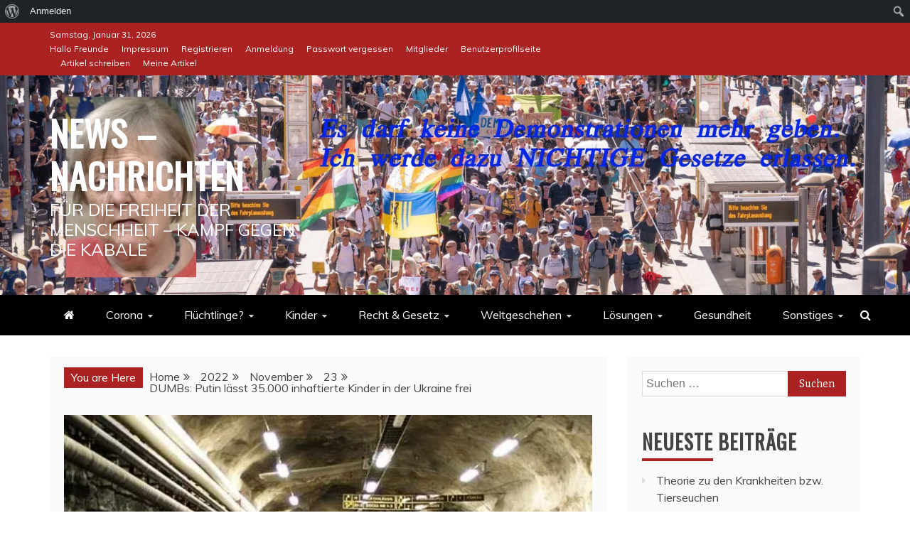

--- FILE ---
content_type: text/html; charset=UTF-8
request_url: https://www.hinzuu.com/2022/11/23/dumbs-putin-laesst-35-000-kinder-frei/
body_size: 130667
content:
<!doctype html>
<html dir="ltr" lang="de" prefix="og: https://ogp.me/ns#">
<head>
    <meta charset="UTF-8">
    <meta name="viewport" content="width=device-width, initial-scale=1">
    <link rel="profile" href="https://gmpg.org/xfn/11">

    <title>DUMBs: Putin lässt 35.000 inhaftierte Kinder in der Ukraine frei | News - Nachrichten</title>

		<!-- All in One SEO 4.9.3 - aioseo.com -->
	<meta name="robots" content="max-image-preview:large" />
	<meta name="author" content="admin"/>
	<link rel="canonical" href="https://www.hinzuu.com/2022/11/23/dumbs-putin-laesst-35-000-kinder-frei/" />
	<meta name="generator" content="All in One SEO (AIOSEO) 4.9.3" />
		<meta property="og:locale" content="de_DE" />
		<meta property="og:site_name" content="News - Nachrichten | Für die Freiheit der Menschheit - Kampf gegen die Kabale" />
		<meta property="og:type" content="article" />
		<meta property="og:title" content="DUMBs: Putin lässt 35.000 inhaftierte Kinder in der Ukraine frei | News - Nachrichten" />
		<meta property="og:url" content="https://www.hinzuu.com/2022/11/23/dumbs-putin-laesst-35-000-kinder-frei/" />
		<meta property="article:published_time" content="2022-11-23T05:18:14+00:00" />
		<meta property="article:modified_time" content="2022-11-23T05:25:01+00:00" />
		<meta name="twitter:card" content="summary" />
		<meta name="twitter:title" content="DUMBs: Putin lässt 35.000 inhaftierte Kinder in der Ukraine frei | News - Nachrichten" />
		<script type="application/ld+json" class="aioseo-schema">
			{"@context":"https:\/\/schema.org","@graph":[{"@type":"Article","@id":"https:\/\/www.hinzuu.com\/2022\/11\/23\/dumbs-putin-laesst-35-000-kinder-frei\/#article","name":"DUMBs: Putin l\u00e4sst 35.000 inhaftierte Kinder in der Ukraine frei | News - Nachrichten","headline":"DUMBs: Putin l\u00e4sst 35.000 inhaftierte Kinder in der Ukraine frei","author":{"@id":"https:\/\/www.hinzuu.com\/author\/hinzuucom\/#author"},"publisher":{"@id":"https:\/\/www.hinzuu.com\/#organization"},"image":{"@type":"ImageObject","url":"https:\/\/i0.wp.com\/www.hinzuu.com\/wp-content\/uploads\/2022\/11\/dumbs2.jpg?fit=550%2C250&ssl=1","width":550,"height":250,"caption":"Dumbs"},"datePublished":"2022-11-23T05:18:14+00:00","dateModified":"2022-11-23T05:25:01+00:00","inLanguage":"de-DE","mainEntityOfPage":{"@id":"https:\/\/www.hinzuu.com\/2022\/11\/23\/dumbs-putin-laesst-35-000-kinder-frei\/#webpage"},"isPartOf":{"@id":"https:\/\/www.hinzuu.com\/2022\/11\/23\/dumbs-putin-laesst-35-000-kinder-frei\/#webpage"},"articleSection":"Entf\u00fchrte Kinder, Putin &amp; Russland, Ukraine, Biowaffenlabore, Donbass, Dumbs, Milit\u00e4roperation, P\u00e4dophile, P\u00e4dophilenlager, Putin, Trump, Ukraine"},{"@type":"BreadcrumbList","@id":"https:\/\/www.hinzuu.com\/2022\/11\/23\/dumbs-putin-laesst-35-000-kinder-frei\/#breadcrumblist","itemListElement":[{"@type":"ListItem","@id":"https:\/\/www.hinzuu.com#listItem","position":1,"name":"Home","item":"https:\/\/www.hinzuu.com","nextItem":{"@type":"ListItem","@id":"https:\/\/www.hinzuu.com\/category\/allgemeines-geschehen-auf-der-welt\/#listItem","name":"Weltgeschehen"}},{"@type":"ListItem","@id":"https:\/\/www.hinzuu.com\/category\/allgemeines-geschehen-auf-der-welt\/#listItem","position":2,"name":"Weltgeschehen","item":"https:\/\/www.hinzuu.com\/category\/allgemeines-geschehen-auf-der-welt\/","nextItem":{"@type":"ListItem","@id":"https:\/\/www.hinzuu.com\/category\/allgemeines-geschehen-auf-der-welt\/auch-putin-wird-uns-helfen\/#listItem","name":"Putin &amp; Russland"},"previousItem":{"@type":"ListItem","@id":"https:\/\/www.hinzuu.com#listItem","name":"Home"}},{"@type":"ListItem","@id":"https:\/\/www.hinzuu.com\/category\/allgemeines-geschehen-auf-der-welt\/auch-putin-wird-uns-helfen\/#listItem","position":3,"name":"Putin &amp; Russland","item":"https:\/\/www.hinzuu.com\/category\/allgemeines-geschehen-auf-der-welt\/auch-putin-wird-uns-helfen\/","nextItem":{"@type":"ListItem","@id":"https:\/\/www.hinzuu.com\/2022\/11\/23\/dumbs-putin-laesst-35-000-kinder-frei\/#listItem","name":"DUMBs: Putin l\u00e4sst 35.000 inhaftierte Kinder in der Ukraine frei"},"previousItem":{"@type":"ListItem","@id":"https:\/\/www.hinzuu.com\/category\/allgemeines-geschehen-auf-der-welt\/#listItem","name":"Weltgeschehen"}},{"@type":"ListItem","@id":"https:\/\/www.hinzuu.com\/2022\/11\/23\/dumbs-putin-laesst-35-000-kinder-frei\/#listItem","position":4,"name":"DUMBs: Putin l\u00e4sst 35.000 inhaftierte Kinder in der Ukraine frei","previousItem":{"@type":"ListItem","@id":"https:\/\/www.hinzuu.com\/category\/allgemeines-geschehen-auf-der-welt\/auch-putin-wird-uns-helfen\/#listItem","name":"Putin &amp; Russland"}}]},{"@type":"Organization","@id":"https:\/\/www.hinzuu.com\/#organization","name":"News - Nachrichten","description":"F\u00fcr die Freiheit der Menschheit - Kampf gegen die Kabale","url":"https:\/\/www.hinzuu.com\/"},{"@type":"Person","@id":"https:\/\/www.hinzuu.com\/author\/hinzuucom\/#author","url":"https:\/\/www.hinzuu.com\/author\/hinzuucom\/","name":"admin","image":{"@type":"ImageObject","@id":"https:\/\/www.hinzuu.com\/2022\/11\/23\/dumbs-putin-laesst-35-000-kinder-frei\/#authorImage","url":"\/\/www.gravatar.com\/avatar\/922c04c9faa2a01db61b2d03ba069920?s=96&#038;r=g&#038;d=mm","width":96,"height":96,"caption":"admin"}},{"@type":"WebPage","@id":"https:\/\/www.hinzuu.com\/2022\/11\/23\/dumbs-putin-laesst-35-000-kinder-frei\/#webpage","url":"https:\/\/www.hinzuu.com\/2022\/11\/23\/dumbs-putin-laesst-35-000-kinder-frei\/","name":"DUMBs: Putin l\u00e4sst 35.000 inhaftierte Kinder in der Ukraine frei | News - Nachrichten","inLanguage":"de-DE","isPartOf":{"@id":"https:\/\/www.hinzuu.com\/#website"},"breadcrumb":{"@id":"https:\/\/www.hinzuu.com\/2022\/11\/23\/dumbs-putin-laesst-35-000-kinder-frei\/#breadcrumblist"},"author":{"@id":"https:\/\/www.hinzuu.com\/author\/hinzuucom\/#author"},"creator":{"@id":"https:\/\/www.hinzuu.com\/author\/hinzuucom\/#author"},"image":{"@type":"ImageObject","url":"https:\/\/i0.wp.com\/www.hinzuu.com\/wp-content\/uploads\/2022\/11\/dumbs2.jpg?fit=550%2C250&ssl=1","@id":"https:\/\/www.hinzuu.com\/2022\/11\/23\/dumbs-putin-laesst-35-000-kinder-frei\/#mainImage","width":550,"height":250,"caption":"Dumbs"},"primaryImageOfPage":{"@id":"https:\/\/www.hinzuu.com\/2022\/11\/23\/dumbs-putin-laesst-35-000-kinder-frei\/#mainImage"},"datePublished":"2022-11-23T05:18:14+00:00","dateModified":"2022-11-23T05:25:01+00:00"},{"@type":"WebSite","@id":"https:\/\/www.hinzuu.com\/#website","url":"https:\/\/www.hinzuu.com\/","name":"News - Nachrichten","description":"F\u00fcr die Freiheit der Menschheit - Kampf gegen die Kabale","inLanguage":"de-DE","publisher":{"@id":"https:\/\/www.hinzuu.com\/#organization"}}]}
		</script>
		<!-- All in One SEO -->


            <script data-no-defer="1" data-ezscrex="false" data-cfasync="false" data-pagespeed-no-defer data-cookieconsent="ignore">
                var ctPublicFunctions = {"_ajax_nonce":"75bfbeb4cc","_rest_nonce":"18a26e29d3","_ajax_url":"\/wp-admin\/admin-ajax.php","_rest_url":"https:\/\/www.hinzuu.com\/wp-json\/","data__cookies_type":"native","data__ajax_type":"rest","data__bot_detector_enabled":0,"data__frontend_data_log_enabled":1,"cookiePrefix":"","wprocket_detected":false,"host_url":"www.hinzuu.com","text__ee_click_to_select":"Klicke, um die gesamten Daten auszuw\u00e4hlen","text__ee_original_email":"Die vollst\u00e4ndige Adresse lautet","text__ee_got_it":"Verstanden","text__ee_blocked":"Blockiert","text__ee_cannot_connect":"Kann keine Verbindung herstellen","text__ee_cannot_decode":"Kann E-Mail nicht dekodieren. Unbekannter Grund","text__ee_email_decoder":"CleanTalk E-Mail-Decoder","text__ee_wait_for_decoding":"Die Magie ist unterwegs!","text__ee_decoding_process":"Bitte warte einen Moment, w\u00e4hrend wir die Kontaktdaten entschl\u00fcsseln."}
            </script>
        
            <script data-no-defer="1" data-ezscrex="false" data-cfasync="false" data-pagespeed-no-defer data-cookieconsent="ignore">
                var ctPublic = {"_ajax_nonce":"75bfbeb4cc","settings__forms__check_internal":"0","settings__forms__check_external":"0","settings__forms__force_protection":0,"settings__forms__search_test":"1","settings__forms__wc_add_to_cart":"0","settings__data__bot_detector_enabled":0,"settings__sfw__anti_crawler":"1","blog_home":"https:\/\/www.hinzuu.com\/","pixel__setting":"0","pixel__enabled":false,"pixel__url":null,"data__email_check_before_post":1,"data__email_check_exist_post":0,"data__cookies_type":"native","data__key_is_ok":true,"data__visible_fields_required":true,"wl_brandname":"Anti-Spam by CleanTalk","wl_brandname_short":"CleanTalk","ct_checkjs_key":1247412432,"emailEncoderPassKey":"6ef32674293ee7593a783cf83aa85208","bot_detector_forms_excluded":"W10=","advancedCacheExists":false,"varnishCacheExists":false,"wc_ajax_add_to_cart":false}
            </script>
        <link rel='dns-prefetch' href='//stats.wp.com' />
<link rel='dns-prefetch' href='//fonts.googleapis.com' />
<link rel='dns-prefetch' href='//jetpack.wordpress.com' />
<link rel='dns-prefetch' href='//s0.wp.com' />
<link rel='dns-prefetch' href='//public-api.wordpress.com' />
<link rel='dns-prefetch' href='//0.gravatar.com' />
<link rel='dns-prefetch' href='//1.gravatar.com' />
<link rel='dns-prefetch' href='//2.gravatar.com' />
<link rel='dns-prefetch' href='//widgets.wp.com' />
<link rel='preconnect' href='//c0.wp.com' />
<link rel='preconnect' href='//i0.wp.com' />
<link rel="alternate" type="application/rss+xml" title="News - Nachrichten &raquo; Feed" href="https://www.hinzuu.com/feed/" />
<link rel="alternate" type="application/rss+xml" title="News - Nachrichten &raquo; Kommentar-Feed" href="https://www.hinzuu.com/comments/feed/" />
<link rel="alternate" type="application/rss+xml" title="News - Nachrichten &raquo; Kommentar-Feed zu DUMBs: Putin lässt 35.000 inhaftierte Kinder in der Ukraine frei" href="https://www.hinzuu.com/2022/11/23/dumbs-putin-laesst-35-000-kinder-frei/feed/" />
<link rel="alternate" title="oEmbed (JSON)" type="application/json+oembed" href="https://www.hinzuu.com/wp-json/oembed/1.0/embed?url=https%3A%2F%2Fwww.hinzuu.com%2F2022%2F11%2F23%2Fdumbs-putin-laesst-35-000-kinder-frei%2F" />
<link rel="alternate" title="oEmbed (XML)" type="text/xml+oembed" href="https://www.hinzuu.com/wp-json/oembed/1.0/embed?url=https%3A%2F%2Fwww.hinzuu.com%2F2022%2F11%2F23%2Fdumbs-putin-laesst-35-000-kinder-frei%2F&#038;format=xml" />
<style id='wp-img-auto-sizes-contain-inline-css' type='text/css'>
img:is([sizes=auto i],[sizes^="auto," i]){contain-intrinsic-size:3000px 1500px}
/*# sourceURL=wp-img-auto-sizes-contain-inline-css */
</style>
<link rel='stylesheet' id='dashicons-css' href='https://c0.wp.com/c/6.9/wp-includes/css/dashicons.min.css' type='text/css' media='all' />
<link rel='stylesheet' id='admin-bar-css' href='https://c0.wp.com/c/6.9/wp-includes/css/admin-bar.min.css' type='text/css' media='all' />
<style id='admin-bar-inline-css' type='text/css'>

		@media screen { html { margin-top: 32px !important; } }
		@media screen and ( max-width: 782px ) { html { margin-top: 46px !important; } }
	
@media print { #wpadminbar { display:none; } }
/*# sourceURL=admin-bar-inline-css */
</style>
<style id='wp-emoji-styles-inline-css' type='text/css'>

	img.wp-smiley, img.emoji {
		display: inline !important;
		border: none !important;
		box-shadow: none !important;
		height: 1em !important;
		width: 1em !important;
		margin: 0 0.07em !important;
		vertical-align: -0.1em !important;
		background: none !important;
		padding: 0 !important;
	}
/*# sourceURL=wp-emoji-styles-inline-css */
</style>
<style id='wp-block-library-inline-css' type='text/css'>
:root{--wp-block-synced-color:#7a00df;--wp-block-synced-color--rgb:122,0,223;--wp-bound-block-color:var(--wp-block-synced-color);--wp-editor-canvas-background:#ddd;--wp-admin-theme-color:#007cba;--wp-admin-theme-color--rgb:0,124,186;--wp-admin-theme-color-darker-10:#006ba1;--wp-admin-theme-color-darker-10--rgb:0,107,160.5;--wp-admin-theme-color-darker-20:#005a87;--wp-admin-theme-color-darker-20--rgb:0,90,135;--wp-admin-border-width-focus:2px}@media (min-resolution:192dpi){:root{--wp-admin-border-width-focus:1.5px}}.wp-element-button{cursor:pointer}:root .has-very-light-gray-background-color{background-color:#eee}:root .has-very-dark-gray-background-color{background-color:#313131}:root .has-very-light-gray-color{color:#eee}:root .has-very-dark-gray-color{color:#313131}:root .has-vivid-green-cyan-to-vivid-cyan-blue-gradient-background{background:linear-gradient(135deg,#00d084,#0693e3)}:root .has-purple-crush-gradient-background{background:linear-gradient(135deg,#34e2e4,#4721fb 50%,#ab1dfe)}:root .has-hazy-dawn-gradient-background{background:linear-gradient(135deg,#faaca8,#dad0ec)}:root .has-subdued-olive-gradient-background{background:linear-gradient(135deg,#fafae1,#67a671)}:root .has-atomic-cream-gradient-background{background:linear-gradient(135deg,#fdd79a,#004a59)}:root .has-nightshade-gradient-background{background:linear-gradient(135deg,#330968,#31cdcf)}:root .has-midnight-gradient-background{background:linear-gradient(135deg,#020381,#2874fc)}:root{--wp--preset--font-size--normal:16px;--wp--preset--font-size--huge:42px}.has-regular-font-size{font-size:1em}.has-larger-font-size{font-size:2.625em}.has-normal-font-size{font-size:var(--wp--preset--font-size--normal)}.has-huge-font-size{font-size:var(--wp--preset--font-size--huge)}.has-text-align-center{text-align:center}.has-text-align-left{text-align:left}.has-text-align-right{text-align:right}.has-fit-text{white-space:nowrap!important}#end-resizable-editor-section{display:none}.aligncenter{clear:both}.items-justified-left{justify-content:flex-start}.items-justified-center{justify-content:center}.items-justified-right{justify-content:flex-end}.items-justified-space-between{justify-content:space-between}.screen-reader-text{border:0;clip-path:inset(50%);height:1px;margin:-1px;overflow:hidden;padding:0;position:absolute;width:1px;word-wrap:normal!important}.screen-reader-text:focus{background-color:#ddd;clip-path:none;color:#444;display:block;font-size:1em;height:auto;left:5px;line-height:normal;padding:15px 23px 14px;text-decoration:none;top:5px;width:auto;z-index:100000}html :where(.has-border-color){border-style:solid}html :where([style*=border-top-color]){border-top-style:solid}html :where([style*=border-right-color]){border-right-style:solid}html :where([style*=border-bottom-color]){border-bottom-style:solid}html :where([style*=border-left-color]){border-left-style:solid}html :where([style*=border-width]){border-style:solid}html :where([style*=border-top-width]){border-top-style:solid}html :where([style*=border-right-width]){border-right-style:solid}html :where([style*=border-bottom-width]){border-bottom-style:solid}html :where([style*=border-left-width]){border-left-style:solid}html :where(img[class*=wp-image-]){height:auto;max-width:100%}:where(figure){margin:0 0 1em}html :where(.is-position-sticky){--wp-admin--admin-bar--position-offset:var(--wp-admin--admin-bar--height,0px)}@media screen and (max-width:600px){html :where(.is-position-sticky){--wp-admin--admin-bar--position-offset:0px}}

/*# sourceURL=wp-block-library-inline-css */
</style><style id='global-styles-inline-css' type='text/css'>
:root{--wp--preset--aspect-ratio--square: 1;--wp--preset--aspect-ratio--4-3: 4/3;--wp--preset--aspect-ratio--3-4: 3/4;--wp--preset--aspect-ratio--3-2: 3/2;--wp--preset--aspect-ratio--2-3: 2/3;--wp--preset--aspect-ratio--16-9: 16/9;--wp--preset--aspect-ratio--9-16: 9/16;--wp--preset--color--black: #000000;--wp--preset--color--cyan-bluish-gray: #abb8c3;--wp--preset--color--white: #ffffff;--wp--preset--color--pale-pink: #f78da7;--wp--preset--color--vivid-red: #cf2e2e;--wp--preset--color--luminous-vivid-orange: #ff6900;--wp--preset--color--luminous-vivid-amber: #fcb900;--wp--preset--color--light-green-cyan: #7bdcb5;--wp--preset--color--vivid-green-cyan: #00d084;--wp--preset--color--pale-cyan-blue: #8ed1fc;--wp--preset--color--vivid-cyan-blue: #0693e3;--wp--preset--color--vivid-purple: #9b51e0;--wp--preset--gradient--vivid-cyan-blue-to-vivid-purple: linear-gradient(135deg,rgb(6,147,227) 0%,rgb(155,81,224) 100%);--wp--preset--gradient--light-green-cyan-to-vivid-green-cyan: linear-gradient(135deg,rgb(122,220,180) 0%,rgb(0,208,130) 100%);--wp--preset--gradient--luminous-vivid-amber-to-luminous-vivid-orange: linear-gradient(135deg,rgb(252,185,0) 0%,rgb(255,105,0) 100%);--wp--preset--gradient--luminous-vivid-orange-to-vivid-red: linear-gradient(135deg,rgb(255,105,0) 0%,rgb(207,46,46) 100%);--wp--preset--gradient--very-light-gray-to-cyan-bluish-gray: linear-gradient(135deg,rgb(238,238,238) 0%,rgb(169,184,195) 100%);--wp--preset--gradient--cool-to-warm-spectrum: linear-gradient(135deg,rgb(74,234,220) 0%,rgb(151,120,209) 20%,rgb(207,42,186) 40%,rgb(238,44,130) 60%,rgb(251,105,98) 80%,rgb(254,248,76) 100%);--wp--preset--gradient--blush-light-purple: linear-gradient(135deg,rgb(255,206,236) 0%,rgb(152,150,240) 100%);--wp--preset--gradient--blush-bordeaux: linear-gradient(135deg,rgb(254,205,165) 0%,rgb(254,45,45) 50%,rgb(107,0,62) 100%);--wp--preset--gradient--luminous-dusk: linear-gradient(135deg,rgb(255,203,112) 0%,rgb(199,81,192) 50%,rgb(65,88,208) 100%);--wp--preset--gradient--pale-ocean: linear-gradient(135deg,rgb(255,245,203) 0%,rgb(182,227,212) 50%,rgb(51,167,181) 100%);--wp--preset--gradient--electric-grass: linear-gradient(135deg,rgb(202,248,128) 0%,rgb(113,206,126) 100%);--wp--preset--gradient--midnight: linear-gradient(135deg,rgb(2,3,129) 0%,rgb(40,116,252) 100%);--wp--preset--font-size--small: 13px;--wp--preset--font-size--medium: 20px;--wp--preset--font-size--large: 36px;--wp--preset--font-size--x-large: 42px;--wp--preset--spacing--20: 0.44rem;--wp--preset--spacing--30: 0.67rem;--wp--preset--spacing--40: 1rem;--wp--preset--spacing--50: 1.5rem;--wp--preset--spacing--60: 2.25rem;--wp--preset--spacing--70: 3.38rem;--wp--preset--spacing--80: 5.06rem;--wp--preset--shadow--natural: 6px 6px 9px rgba(0, 0, 0, 0.2);--wp--preset--shadow--deep: 12px 12px 50px rgba(0, 0, 0, 0.4);--wp--preset--shadow--sharp: 6px 6px 0px rgba(0, 0, 0, 0.2);--wp--preset--shadow--outlined: 6px 6px 0px -3px rgb(255, 255, 255), 6px 6px rgb(0, 0, 0);--wp--preset--shadow--crisp: 6px 6px 0px rgb(0, 0, 0);}:where(.is-layout-flex){gap: 0.5em;}:where(.is-layout-grid){gap: 0.5em;}body .is-layout-flex{display: flex;}.is-layout-flex{flex-wrap: wrap;align-items: center;}.is-layout-flex > :is(*, div){margin: 0;}body .is-layout-grid{display: grid;}.is-layout-grid > :is(*, div){margin: 0;}:where(.wp-block-columns.is-layout-flex){gap: 2em;}:where(.wp-block-columns.is-layout-grid){gap: 2em;}:where(.wp-block-post-template.is-layout-flex){gap: 1.25em;}:where(.wp-block-post-template.is-layout-grid){gap: 1.25em;}.has-black-color{color: var(--wp--preset--color--black) !important;}.has-cyan-bluish-gray-color{color: var(--wp--preset--color--cyan-bluish-gray) !important;}.has-white-color{color: var(--wp--preset--color--white) !important;}.has-pale-pink-color{color: var(--wp--preset--color--pale-pink) !important;}.has-vivid-red-color{color: var(--wp--preset--color--vivid-red) !important;}.has-luminous-vivid-orange-color{color: var(--wp--preset--color--luminous-vivid-orange) !important;}.has-luminous-vivid-amber-color{color: var(--wp--preset--color--luminous-vivid-amber) !important;}.has-light-green-cyan-color{color: var(--wp--preset--color--light-green-cyan) !important;}.has-vivid-green-cyan-color{color: var(--wp--preset--color--vivid-green-cyan) !important;}.has-pale-cyan-blue-color{color: var(--wp--preset--color--pale-cyan-blue) !important;}.has-vivid-cyan-blue-color{color: var(--wp--preset--color--vivid-cyan-blue) !important;}.has-vivid-purple-color{color: var(--wp--preset--color--vivid-purple) !important;}.has-black-background-color{background-color: var(--wp--preset--color--black) !important;}.has-cyan-bluish-gray-background-color{background-color: var(--wp--preset--color--cyan-bluish-gray) !important;}.has-white-background-color{background-color: var(--wp--preset--color--white) !important;}.has-pale-pink-background-color{background-color: var(--wp--preset--color--pale-pink) !important;}.has-vivid-red-background-color{background-color: var(--wp--preset--color--vivid-red) !important;}.has-luminous-vivid-orange-background-color{background-color: var(--wp--preset--color--luminous-vivid-orange) !important;}.has-luminous-vivid-amber-background-color{background-color: var(--wp--preset--color--luminous-vivid-amber) !important;}.has-light-green-cyan-background-color{background-color: var(--wp--preset--color--light-green-cyan) !important;}.has-vivid-green-cyan-background-color{background-color: var(--wp--preset--color--vivid-green-cyan) !important;}.has-pale-cyan-blue-background-color{background-color: var(--wp--preset--color--pale-cyan-blue) !important;}.has-vivid-cyan-blue-background-color{background-color: var(--wp--preset--color--vivid-cyan-blue) !important;}.has-vivid-purple-background-color{background-color: var(--wp--preset--color--vivid-purple) !important;}.has-black-border-color{border-color: var(--wp--preset--color--black) !important;}.has-cyan-bluish-gray-border-color{border-color: var(--wp--preset--color--cyan-bluish-gray) !important;}.has-white-border-color{border-color: var(--wp--preset--color--white) !important;}.has-pale-pink-border-color{border-color: var(--wp--preset--color--pale-pink) !important;}.has-vivid-red-border-color{border-color: var(--wp--preset--color--vivid-red) !important;}.has-luminous-vivid-orange-border-color{border-color: var(--wp--preset--color--luminous-vivid-orange) !important;}.has-luminous-vivid-amber-border-color{border-color: var(--wp--preset--color--luminous-vivid-amber) !important;}.has-light-green-cyan-border-color{border-color: var(--wp--preset--color--light-green-cyan) !important;}.has-vivid-green-cyan-border-color{border-color: var(--wp--preset--color--vivid-green-cyan) !important;}.has-pale-cyan-blue-border-color{border-color: var(--wp--preset--color--pale-cyan-blue) !important;}.has-vivid-cyan-blue-border-color{border-color: var(--wp--preset--color--vivid-cyan-blue) !important;}.has-vivid-purple-border-color{border-color: var(--wp--preset--color--vivid-purple) !important;}.has-vivid-cyan-blue-to-vivid-purple-gradient-background{background: var(--wp--preset--gradient--vivid-cyan-blue-to-vivid-purple) !important;}.has-light-green-cyan-to-vivid-green-cyan-gradient-background{background: var(--wp--preset--gradient--light-green-cyan-to-vivid-green-cyan) !important;}.has-luminous-vivid-amber-to-luminous-vivid-orange-gradient-background{background: var(--wp--preset--gradient--luminous-vivid-amber-to-luminous-vivid-orange) !important;}.has-luminous-vivid-orange-to-vivid-red-gradient-background{background: var(--wp--preset--gradient--luminous-vivid-orange-to-vivid-red) !important;}.has-very-light-gray-to-cyan-bluish-gray-gradient-background{background: var(--wp--preset--gradient--very-light-gray-to-cyan-bluish-gray) !important;}.has-cool-to-warm-spectrum-gradient-background{background: var(--wp--preset--gradient--cool-to-warm-spectrum) !important;}.has-blush-light-purple-gradient-background{background: var(--wp--preset--gradient--blush-light-purple) !important;}.has-blush-bordeaux-gradient-background{background: var(--wp--preset--gradient--blush-bordeaux) !important;}.has-luminous-dusk-gradient-background{background: var(--wp--preset--gradient--luminous-dusk) !important;}.has-pale-ocean-gradient-background{background: var(--wp--preset--gradient--pale-ocean) !important;}.has-electric-grass-gradient-background{background: var(--wp--preset--gradient--electric-grass) !important;}.has-midnight-gradient-background{background: var(--wp--preset--gradient--midnight) !important;}.has-small-font-size{font-size: var(--wp--preset--font-size--small) !important;}.has-medium-font-size{font-size: var(--wp--preset--font-size--medium) !important;}.has-large-font-size{font-size: var(--wp--preset--font-size--large) !important;}.has-x-large-font-size{font-size: var(--wp--preset--font-size--x-large) !important;}
/*# sourceURL=global-styles-inline-css */
</style>

<style id='classic-theme-styles-inline-css' type='text/css'>
/*! This file is auto-generated */
.wp-block-button__link{color:#fff;background-color:#32373c;border-radius:9999px;box-shadow:none;text-decoration:none;padding:calc(.667em + 2px) calc(1.333em + 2px);font-size:1.125em}.wp-block-file__button{background:#32373c;color:#fff;text-decoration:none}
/*# sourceURL=/wp-includes/css/classic-themes.min.css */
</style>
<link rel='stylesheet' id='bp-admin-bar-css' href='https://www.hinzuu.com/wp-content/plugins/buddypress/bp-core/css/admin-bar.min.css?ver=14.4.0' type='text/css' media='all' />
<link rel='stylesheet' id='cleantalk-public-css-css' href='https://www.hinzuu.com/wp-content/plugins/cleantalk-spam-protect/css/cleantalk-public.min.css?ver=6.71.1_1769418077' type='text/css' media='all' />
<link rel='stylesheet' id='cleantalk-email-decoder-css-css' href='https://www.hinzuu.com/wp-content/plugins/cleantalk-spam-protect/css/cleantalk-email-decoder.min.css?ver=6.71.1_1769418077' type='text/css' media='all' />
<link rel='stylesheet' id='refined-news-heading-css' href='//fonts.googleapis.com/css?family=Oswald&#038;ver=6.9' type='text/css' media='all' />
<link rel='stylesheet' id='refined-magazine-style-css' href='https://www.hinzuu.com/wp-content/themes/refined-magazine/style.css?ver=6.9' type='text/css' media='all' />
<style id='refined-magazine-style-inline-css' type='text/css'>
.site-branding h1, .site-branding p.site-title,.ct-dark-mode .site-title a, .site-title, .site-title a, .site-title a:hover, .site-title a:visited:hover { color: #fff; }.entry-content a, .entry-title a:hover, .related-title a:hover, .posts-navigation .nav-previous a:hover, .post-navigation .nav-previous a:hover, .posts-navigation .nav-next a:hover, .post-navigation .nav-next a:hover, #comments .comment-content a:hover, #comments .comment-author a:hover, .offcanvas-menu nav ul.top-menu li a:hover, .offcanvas-menu nav ul.top-menu li.current-menu-item > a, .error-404-title, #refined-magazine-breadcrumbs a:hover, .entry-content a.read-more-text:hover, a:hover, a:visited:hover, .widget_refined_magazine_category_tabbed_widget.widget ul.ct-nav-tabs li a  { color : #aa2222; }.candid-refined-post-format, .refined-magazine-featured-block .refined-magazine-col-2 .candid-refined-post-format, .cat-links a,.top-bar,.main-navigation ul li a:hover, .main-navigation ul li.current-menu-item > a, .main-navigation ul li a:hover, .main-navigation ul li.current-menu-item > a, .trending-title, .search-form input[type=submit], input[type="submit"], ::selection, #toTop, .breadcrumbs span.breadcrumb, article.sticky .refined-magazine-content-container, .candid-pagination .page-numbers.current, .candid-pagination .page-numbers:hover, .ct-title-head, .widget-title:before, .widget ul.ct-nav-tabs:before, .widget ul.ct-nav-tabs li.ct-title-head:hover, .widget ul.ct-nav-tabs li.ct-title-head.ui-tabs-active { background-color : #aa2222; }.candid-refined-post-format, .refined-magazine-featured-block .refined-magazine-col-2 .candid-refined-post-format, blockquote, .search-form input[type="submit"], input[type="submit"], .candid-pagination .page-numbers { border-color : #aa2222; }.cat-links a:focus{ outline : 1px dashed #aa2222; }.ct-post-overlay .post-content, .ct-post-overlay .post-content a, .widget .ct-post-overlay .post-content a, .widget .ct-post-overlay .post-content a:visited, .ct-post-overlay .post-content a:visited:hover, .slide-details:hover .cat-links a { color: #fff; }.logo-wrapper-block{background-color : #cc2222; }@media (min-width: 1600px){.ct-boxed #page{max-width : 1500px; }}
/*# sourceURL=refined-magazine-style-inline-css */
</style>
<link rel='stylesheet' id='refined-news-style-css' href='https://www.hinzuu.com/wp-content/themes/refined-news/style.css?ver=6.9' type='text/css' media='all' />
<link rel='stylesheet' id='google-fonts-css' href='//fonts.googleapis.com/css?family=Slabo+27px%7CMuli&#038;display=swap&#038;ver=6.9' type='text/css' media='all' />
<link rel='stylesheet' id='font-awesome-4-css' href='https://www.hinzuu.com/wp-content/themes/refined-magazine/candidthemes/assets/framework/Font-Awesome/css/font-awesome.min.css?ver=1.2.4' type='text/css' media='all' />
<link rel='stylesheet' id='slick-css-css' href='https://www.hinzuu.com/wp-content/themes/refined-magazine/candidthemes/assets/framework/slick/slick.css?ver=6.9' type='text/css' media='all' />
<link rel='stylesheet' id='slick-theme-css-css' href='https://www.hinzuu.com/wp-content/themes/refined-magazine/candidthemes/assets/framework/slick/slick-theme.css?ver=6.9' type='text/css' media='all' />
<link rel='stylesheet' id='jetpack_likes-css' href='https://c0.wp.com/p/jetpack/15.4/modules/likes/style.css' type='text/css' media='all' />
<link rel='stylesheet' id='jetpack-subscriptions-css' href='https://c0.wp.com/p/jetpack/15.4/_inc/build/subscriptions/subscriptions.min.css' type='text/css' media='all' />
<link rel='stylesheet' id='sharedaddy-css' href='https://c0.wp.com/p/jetpack/15.4/modules/sharedaddy/sharing.css' type='text/css' media='all' />
<link rel='stylesheet' id='social-logos-css' href='https://c0.wp.com/p/jetpack/15.4/_inc/social-logos/social-logos.min.css' type='text/css' media='all' />
<script type="text/javascript" src="https://www.hinzuu.com/wp-content/plugins/cleantalk-spam-protect/js/apbct-public-bundle_gathering.min.js?ver=6.71.1_1769418077" id="apbct-public-bundle_gathering.min-js-js"></script>
<script type="text/javascript" src="https://c0.wp.com/c/6.9/wp-includes/js/jquery/jquery.min.js" id="jquery-core-js"></script>
<script type="text/javascript" src="https://c0.wp.com/c/6.9/wp-includes/js/jquery/jquery-migrate.min.js" id="jquery-migrate-js"></script>
<link rel="https://api.w.org/" href="https://www.hinzuu.com/wp-json/" /><link rel="alternate" title="JSON" type="application/json" href="https://www.hinzuu.com/wp-json/wp/v2/posts/8575" /><link rel="EditURI" type="application/rsd+xml" title="RSD" href="https://www.hinzuu.com/xmlrpc.php?rsd" />
<meta name="generator" content="WordPress 6.9" />
<link rel='shortlink' href='https://www.hinzuu.com/?p=8575' />

	<script type="text/javascript">var ajaxurl = 'https://www.hinzuu.com/wp-admin/admin-ajax.php';</script>

	<style>img#wpstats{display:none}</style>
		<link rel="pingback" href="https://www.hinzuu.com/xmlrpc.php"><style type="text/css">.recentcomments a{display:inline !important;padding:0 !important;margin:0 !important;}</style><link rel='stylesheet' id='aioseo/css/css/Button.2bf1deff.css-css' href='https://www.hinzuu.com/wp-content/plugins/all-in-one-seo-pack/dist/Lite/assets/css/Button.2bf1deff.css?ver=4.9.3' type='text/css' media='all' />
<link rel='stylesheet' id='aioseo/css/css/Tabs.efb9a8da.css-css' href='https://www.hinzuu.com/wp-content/plugins/all-in-one-seo-pack/dist/Lite/assets/css/Tabs.efb9a8da.css?ver=4.9.3' type='text/css' media='all' />
<link rel='stylesheet' id='aioseo/css/css/Index.98ff9b0b.css-css' href='https://www.hinzuu.com/wp-content/plugins/all-in-one-seo-pack/dist/Lite/assets/css/Index.98ff9b0b.css?ver=4.9.3' type='text/css' media='all' />
<link rel='stylesheet' id='aioseo/css/css/FacebookPreview.a19706d8.css-css' href='https://www.hinzuu.com/wp-content/plugins/all-in-one-seo-pack/dist/Lite/assets/css/FacebookPreview.a19706d8.css?ver=4.9.3' type='text/css' media='all' />
<link rel='stylesheet' id='aioseo/css/css/GoogleSearchPreview.49ea6dbd.css-css' href='https://www.hinzuu.com/wp-content/plugins/all-in-one-seo-pack/dist/Lite/assets/css/GoogleSearchPreview.49ea6dbd.css?ver=4.9.3' type='text/css' media='all' />
<link rel='stylesheet' id='aioseo/css/css/Index.74bb20a6.css-css' href='https://www.hinzuu.com/wp-content/plugins/all-in-one-seo-pack/dist/Lite/assets/css/Index.74bb20a6.css?ver=4.9.3' type='text/css' media='all' />
<link rel='stylesheet' id='aioseo/css/css/TwitterPreview.171ce642.css-css' href='https://www.hinzuu.com/wp-content/plugins/all-in-one-seo-pack/dist/Lite/assets/css/TwitterPreview.171ce642.css?ver=4.9.3' type='text/css' media='all' />
<link rel='stylesheet' id='aioseo/css/css/ProBadge.6500bcec.css-css' href='https://www.hinzuu.com/wp-content/plugins/all-in-one-seo-pack/dist/Lite/assets/css/ProBadge.6500bcec.css?ver=4.9.3' type='text/css' media='all' />
<link rel='stylesheet' id='aioseo/css/css/seo-preview.900b96de.css-css' href='https://www.hinzuu.com/wp-content/plugins/all-in-one-seo-pack/dist/Lite/assets/css/seo-preview.900b96de.css?ver=4.9.3' type='text/css' media='all' />
<link rel='stylesheet' id='aioseo/css/css/app.8d402f56.css-css' href='https://www.hinzuu.com/wp-content/plugins/all-in-one-seo-pack/dist/Lite/assets/css/app.8d402f56.css?ver=4.9.3' type='text/css' media='all' />
</head>
<body class="bp-nouveau wp-singular post-template-default single single-post postid-8575 single-format-standard admin-bar no-customize-support wp-embed-responsive wp-theme-refined-magazine wp-child-theme-refined-news ct-bg ct-full-layout ct-sticky-sidebar right-sidebar refined-magazine-fontawesome-version-4" itemtype="https://schema.org/Blog" itemscope>
		<div id="wpadminbar" class="nojq nojs">
						<div class="quicklinks" id="wp-toolbar" role="navigation" aria-label="Werkzeugleiste">
				<ul role='menu' id='wp-admin-bar-root-default' class="ab-top-menu"><li role='group' id='wp-admin-bar-wp-logo' class="menupop"><div class="ab-item ab-empty-item" tabindex="0" role="menuitem" aria-expanded="false"><span class="ab-icon" aria-hidden="true"></span><span class="screen-reader-text">Über WordPress</span></div><div class="ab-sub-wrapper"><ul role='menu' id='wp-admin-bar-wp-logo-external' class="ab-sub-secondary ab-submenu"><li role='group' id='wp-admin-bar-wporg'><a class='ab-item' role="menuitem" href='https://de.wordpress.org/'>WordPress.org</a></li><li role='group' id='wp-admin-bar-documentation'><a class='ab-item' role="menuitem" href='https://wordpress.org/documentation/'>Dokumentation (engl.)</a></li><li role='group' id='wp-admin-bar-learn'><a class='ab-item' role="menuitem" href='https://learn.wordpress.org/?locale=de_DE'>Learn WordPress</a></li><li role='group' id='wp-admin-bar-support-forums'><a class='ab-item' role="menuitem" href='https://de.wordpress.org/support/'>Support</a></li><li role='group' id='wp-admin-bar-feedback'><a class='ab-item' role="menuitem" href='https://wordpress.org/support/forum/requests-and-feedback/'>Feedback</a></li></ul></div></li><li role='group' id='wp-admin-bar-bp-login'><a class='ab-item' role="menuitem" href='https://www.hinzuu.com/wp-login.php?redirect_to=https%3A%2F%2Fwww.hinzuu.com%2F2022%2F11%2F23%2Fdumbs-putin-laesst-35-000-kinder-frei%2F'>Anmelden</a></li></ul><ul role='menu' id='wp-admin-bar-top-secondary' class="ab-top-secondary ab-top-menu"><li role='group' id='wp-admin-bar-search' class="admin-bar-search"><div class="ab-item ab-empty-item" tabindex="-1" role="menuitem"><form action="https://www.hinzuu.com/" method="get" id="adminbarsearch"><input class="adminbar-input" name="s" id="adminbar-search" type="text" value="" maxlength="150" /><label for="adminbar-search" class="screen-reader-text">Suchen</label><input type="submit" class="adminbar-button" value="Suchen" /></form></div></li></ul>			</div>
		</div>

		<div id="page" class="site">
            <a class="skip-link screen-reader-text"
           href="#content">Skip to content</a>
                    <!-- Preloader -->
            <div id="loader-wrapper">
                <div id="loader"></div>

                <div class="loader-section section-left"></div>
                <div class="loader-section section-right"></div>

            </div>
                <header id="masthead" class="site-header" itemtype="https://schema.org/WPHeader" itemscope>
                <div class="overlay"></div>
                <div class="top-bar">
        <a href="#" class="ct-show-hide-top"> <i class="fa fa-chevron-down"></i> </a>
        <div class="container-inner clearfix">

            <div class="top-left-col clearfix">

        
            <div class="ct-clock float-left">
                <div id="ct-date">
                    Samstag, Januar 31, 2026                </div>
            </div>

        
                <nav class="float-left">
                    <ul id="secondary-menu" class="top-menu"><li id="menu-item-195" class="menu-item menu-item-type-post_type menu-item-object-page menu-item-195"><a href="https://www.hinzuu.com/hallo-liebe-freunde/">Hallo Freunde</a></li>
<li id="menu-item-310" class="menu-item menu-item-type-post_type menu-item-object-page menu-item-310"><a href="https://www.hinzuu.com/impressum/">Impressum</a></li>
<li id="menu-item-329" class="menu-item menu-item-type-post_type menu-item-object-page menu-item-329"><a href="https://www.hinzuu.com/signup/">Registrieren</a></li>
<li id="menu-item-330" class="menu-item menu-item-type-post_type menu-item-object-page menu-item-330"><a href="https://www.hinzuu.com/signin/">Anmeldung</a></li>
<li id="menu-item-335" class="menu-item menu-item-type-post_type menu-item-object-page menu-item-335"><a href="https://www.hinzuu.com/forgot-password/">Passwort vergessen</a></li>
<li id="menu-item-336" class="menu-item menu-item-type-post_type menu-item-object-page menu-item-336"><a href="https://www.hinzuu.com/members/">Mitglieder</a></li>
<li id="menu-item-337" class="menu-item menu-item-type-post_type menu-item-object-page menu-item-337"><a href="https://www.hinzuu.com/member/">Benutzerprofilseite</a></li>
<li id="menu-item-346" class="menu-item menu-item-type-custom menu-item-object-custom menu-item-346"><a href="https://www.hinzuu.com/wp-admin/post-new.php">Artikel schreiben</a></li>
<li id="menu-item-348" class="menu-item menu-item-type-custom menu-item-object-custom menu-item-348"><a href="https://www.hinzuu.com/wp-admin/edit.php">Meine Artikel</a></li>
</ul>                </nav>
        
        </div>

                <div class="top-right-col clearfix">
                </div> <!-- .top-right-col -->
                </div> <!-- .container-inner -->
        </div> <!-- .top-bar -->

                            <div class="logo-wrapper-block" style="background-image: url(https://www.hinzuu.com/wp-content/uploads/2020/08/d_babylon-1.jpg);">
                    <div class="container-inner clearfix logo-wrapper-container">
        <div class="logo-wrapper float-left">
            <div class="site-branding">

                <div class="refined-magazine-logo-container">
                                            <p class="site-title"><a href="https://www.hinzuu.com/"
                                                 rel="home">News &#8211; Nachrichten</a></p>
                                            <p class="site-description">Für die Freiheit der Menschheit &#8211; Kampf gegen die Kabale</p>
                                    </div> <!-- refined-magazine-logo-container -->
            </div><!-- .site-branding -->
        </div> <!-- .logo-wrapper -->
                </div> <!-- .container-inner -->
        </div> <!-- .logo-wrapper-block -->
                <div class="refined-magazine-menu-container sticky-header">
            <div class="container-inner clearfix">
                <nav id="site-navigation"
                     class="main-navigation" itemtype="https://schema.org/SiteNavigationElement" itemscope>
                    <div class="navbar-header clearfix">
                        <button class="menu-toggle" aria-controls="primary-menu"
                                aria-expanded="false">
                            <span> </span>
                        </button>
                    </div>
                    <ul id="primary-menu" class="nav navbar-nav nav-menu">
                                                    <li class=""><a href="https://www.hinzuu.com/">
                                    <i class="fa fa-home"></i> </a></li>
                                                <li id="menu-item-168" class="menu-item menu-item-type-taxonomy menu-item-object-category menu-item-has-children menu-item-168"><a href="https://www.hinzuu.com/category/corona-oder-covid-19-der-un-toedliche-virus/">Corona</a>
<ul class="sub-menu">
	<li id="menu-item-191" class="menu-item menu-item-type-taxonomy menu-item-object-category menu-item-191"><a href="https://www.hinzuu.com/category/corona-oder-covid-19-der-un-toedliche-virus/meinungen-von-spezialisten/">Ärztemeinungen</a></li>
	<li id="menu-item-192" class="menu-item menu-item-type-taxonomy menu-item-object-category menu-item-192"><a href="https://www.hinzuu.com/category/corona-oder-covid-19-der-un-toedliche-virus/videos-von-experten/">Videos von Experten</a></li>
	<li id="menu-item-169" class="menu-item menu-item-type-taxonomy menu-item-object-category menu-item-169"><a href="https://www.hinzuu.com/category/corona-oder-covid-19-der-un-toedliche-virus/sind-impfungen-sinnvoll-ja-nein-inhaltsstoffe/">Impfungen</a></li>
</ul>
</li>
<li id="menu-item-170" class="menu-item menu-item-type-taxonomy menu-item-object-category menu-item-has-children menu-item-170"><a href="https://www.hinzuu.com/category/fluechtlinge-in-wahrheit-migranten-bzw-neu-siedler/">Flüchtlinge?</a>
<ul class="sub-menu">
	<li id="menu-item-171" class="menu-item menu-item-type-taxonomy menu-item-object-category menu-item-171"><a href="https://www.hinzuu.com/category/fluechtlinge-in-wahrheit-migranten-bzw-neu-siedler/gewalttaten-morde/">Gewalttaten &amp; Morde</a></li>
	<li id="menu-item-188" class="menu-item menu-item-type-taxonomy menu-item-object-category menu-item-188"><a href="https://www.hinzuu.com/category/fluechtlinge-in-wahrheit-migranten-bzw-neu-siedler/ausschreitungen-randale/">Ausschreitungen</a></li>
	<li id="menu-item-300" class="menu-item menu-item-type-taxonomy menu-item-object-category menu-item-300"><a href="https://www.hinzuu.com/category/fluechtlinge-in-wahrheit-migranten-bzw-neu-siedler/islamisierung/">Islamisierung</a></li>
	<li id="menu-item-301" class="menu-item menu-item-type-taxonomy menu-item-object-category menu-item-301"><a href="https://www.hinzuu.com/category/fluechtlinge-in-wahrheit-migranten-bzw-neu-siedler/umvolkungs-agenda/">Umvolkungs-Agenda</a></li>
</ul>
</li>
<li id="menu-item-173" class="menu-item menu-item-type-taxonomy menu-item-object-category current-post-ancestor menu-item-has-children menu-item-173"><a href="https://www.hinzuu.com/category/kinder/">Kinder</a>
<ul class="sub-menu">
	<li id="menu-item-174" class="menu-item menu-item-type-taxonomy menu-item-object-category menu-item-174"><a href="https://www.hinzuu.com/category/kinder/hilfe-bei-kindesentzug-aehnliche-dinge/">Kindesentzug</a></li>
	<li id="menu-item-183" class="menu-item menu-item-type-taxonomy menu-item-object-category menu-item-183"><a href="https://www.hinzuu.com/category/kinder/wo-sind-die-vermissten-kinder/">Vermisste Kinder</a></li>
	<li id="menu-item-182" class="menu-item menu-item-type-taxonomy menu-item-object-category current-post-ancestor current-menu-parent current-post-parent menu-item-182"><a href="https://www.hinzuu.com/category/kinder/entfuerte-kinder/">Entführte Kinder</a></li>
	<li id="menu-item-8673" class="menu-item menu-item-type-taxonomy menu-item-object-category menu-item-8673"><a href="https://www.hinzuu.com/category/kinder/adrenochrom/">Adrenochrom</a></li>
	<li id="menu-item-208" class="menu-item menu-item-type-taxonomy menu-item-object-category menu-item-208"><a href="https://www.hinzuu.com/category/kinder/kirche-vatikan/">Kirche &amp; Vatikan</a></li>
	<li id="menu-item-250" class="menu-item menu-item-type-taxonomy menu-item-object-category menu-item-250"><a href="https://www.hinzuu.com/category/kinder/mk-ultra/">Mk-Ultra</a></li>
	<li id="menu-item-361" class="menu-item menu-item-type-taxonomy menu-item-object-category menu-item-361"><a href="https://www.hinzuu.com/category/kinder/epstein-maxwell/">Epstein &amp; Maxwell</a></li>
</ul>
</li>
<li id="menu-item-176" class="menu-item menu-item-type-taxonomy menu-item-object-category menu-item-has-children menu-item-176"><a href="https://www.hinzuu.com/category/rechtliche-unterstuetzung-in-vielen-dingen/">Recht &amp; Gesetz</a>
<ul class="sub-menu">
	<li id="menu-item-190" class="menu-item menu-item-type-taxonomy menu-item-object-category menu-item-190"><a href="https://www.hinzuu.com/category/rechtliche-unterstuetzung-in-vielen-dingen/rechtshilfe/">Rechtshilfe</a></li>
	<li id="menu-item-178" class="menu-item menu-item-type-taxonomy menu-item-object-category menu-item-178"><a href="https://www.hinzuu.com/category/rechtliche-unterstuetzung-in-vielen-dingen/polizei-bundeswehr-abschaffen-warum-politiker-haben-angst-das-ist-in-vorbereitung/">Polizei &amp; Bundeswehr</a></li>
	<li id="menu-item-594" class="menu-item menu-item-type-taxonomy menu-item-object-category menu-item-594"><a href="https://www.hinzuu.com/category/rechtliche-unterstuetzung-in-vielen-dingen/demos/">Demonstationen</a></li>
</ul>
</li>
<li id="menu-item-179" class="menu-item menu-item-type-taxonomy menu-item-object-category current-post-ancestor menu-item-has-children menu-item-179"><a href="https://www.hinzuu.com/category/allgemeines-geschehen-auf-der-welt/">Weltgeschehen</a>
<ul class="sub-menu">
	<li id="menu-item-184" class="menu-item menu-item-type-taxonomy menu-item-object-category menu-item-184"><a href="https://www.hinzuu.com/category/allgemeines-geschehen-auf-der-welt/deutschland-brd/">Deutschland</a></li>
	<li id="menu-item-186" class="menu-item menu-item-type-taxonomy menu-item-object-category menu-item-186"><a href="https://www.hinzuu.com/category/allgemeines-geschehen-auf-der-welt/oesterreich/">Österreich</a></li>
	<li id="menu-item-187" class="menu-item menu-item-type-taxonomy menu-item-object-category menu-item-187"><a href="https://www.hinzuu.com/category/allgemeines-geschehen-auf-der-welt/schweiz/">Schweiz</a></li>
	<li id="menu-item-185" class="menu-item menu-item-type-taxonomy menu-item-object-category menu-item-185"><a href="https://www.hinzuu.com/category/allgemeines-geschehen-auf-der-welt/europaeischer-unsinn/">Europäische Union</a></li>
	<li id="menu-item-1170" class="menu-item menu-item-type-taxonomy menu-item-object-category menu-item-1170"><a href="https://www.hinzuu.com/category/allgemeines-geschehen-auf-der-welt/paraguay/">Paraguay</a></li>
	<li id="menu-item-1379" class="menu-item menu-item-type-taxonomy menu-item-object-category menu-item-1379"><a href="https://www.hinzuu.com/category/allgemeines-geschehen-auf-der-welt/suedamerika/">Südamerika</a></li>
	<li id="menu-item-181" class="menu-item menu-item-type-taxonomy menu-item-object-category menu-item-181"><a href="https://www.hinzuu.com/category/allgemeines-geschehen-auf-der-welt/nur-wenn-die-usa-von-der-kabale-befreit-wird-wird-es-auch-deutschland-befreien/">Trump, Q &amp; USA</a></li>
	<li id="menu-item-180" class="menu-item menu-item-type-taxonomy menu-item-object-category current-post-ancestor current-menu-parent current-post-parent menu-item-180"><a href="https://www.hinzuu.com/category/allgemeines-geschehen-auf-der-welt/auch-putin-wird-uns-helfen/">Putin &amp; Russland</a></li>
	<li id="menu-item-7468" class="menu-item menu-item-type-taxonomy menu-item-object-category current-post-ancestor current-menu-parent current-post-parent menu-item-7468"><a href="https://www.hinzuu.com/category/allgemeines-geschehen-auf-der-welt/ukraine/">Ukraine</a></li>
	<li id="menu-item-293" class="menu-item menu-item-type-taxonomy menu-item-object-category menu-item-293"><a href="https://www.hinzuu.com/category/allgemeines-geschehen-auf-der-welt/nwo/">Neue Weltordnung</a></li>
	<li id="menu-item-1171" class="menu-item menu-item-type-taxonomy menu-item-object-category menu-item-1171"><a href="https://www.hinzuu.com/category/allgemeines-geschehen-auf-der-welt/benjamin-fulford/">Benjamin Fulford</a></li>
	<li id="menu-item-9733" class="menu-item menu-item-type-taxonomy menu-item-object-category menu-item-9733"><a href="https://www.hinzuu.com/category/allgemeines-geschehen-auf-der-welt/finanzen/">Finanzen</a></li>
</ul>
</li>
<li id="menu-item-172" class="menu-item menu-item-type-taxonomy menu-item-object-category menu-item-has-children menu-item-172"><a href="https://www.hinzuu.com/category/hierbei-gehe-ich-auf-die-buecher-ueber-anastasia-ein/">Lösungen</a>
<ul class="sub-menu">
	<li id="menu-item-232" class="menu-item menu-item-type-taxonomy menu-item-object-category menu-item-232"><a href="https://www.hinzuu.com/category/hierbei-gehe-ich-auf-die-buecher-ueber-anastasia-ein/familienlandsitzsiedlung/">Familienlandsitz</a></li>
</ul>
</li>
<li id="menu-item-9205" class="menu-item menu-item-type-taxonomy menu-item-object-category menu-item-9205"><a href="https://www.hinzuu.com/category/gesundheit/">Gesundheit</a></li>
<li id="menu-item-268" class="menu-item menu-item-type-taxonomy menu-item-object-category menu-item-has-children menu-item-268"><a href="https://www.hinzuu.com/category/sonstiges/">Sonstiges</a>
<ul class="sub-menu">
	<li id="menu-item-3651" class="menu-item menu-item-type-taxonomy menu-item-object-category menu-item-3651"><a href="https://www.hinzuu.com/category/sonstiges/satire/">Satire</a></li>
</ul>
</li>
                    </ul>
                </nav><!-- #site-navigation -->

                                    <div class="ct-menu-search"><a class="search-icon-box" href="#"> <i class="fa fa-search"></i>
                        </a></div>
                    <div class="top-bar-search">
                        <form apbct-form-sign="native_search" role="search" method="get" class="search-form" action="https://www.hinzuu.com/">
				<label>
					<span class="screen-reader-text">Suche nach:</span>
					<input type="search" class="search-field" placeholder="Suchen …" value="" name="s" />
				</label>
				<input type="submit" class="search-submit" value="Suchen" />
			<input
                    class="apbct_special_field apbct_email_id__search_form"
                    name="apbct__email_id__search_form"
                    aria-label="apbct__label_id__search_form"
                    type="text" size="30" maxlength="200" autocomplete="off"
                    value=""
                /><input
                   id="apbct_submit_id__search_form" 
                   class="apbct_special_field apbct__email_id__search_form"
                   name="apbct__label_id__search_form"
                   aria-label="apbct_submit_name__search_form"
                   type="submit"
                   size="30"
                   maxlength="200"
                   value="66469"
               /></form>                        <button type="button" class="close"></button>
                    </div>
                            </div> <!-- .container-inner -->
        </div> <!-- refined-magazine-menu-container -->
                </header><!-- #masthead -->
        
    <div id="content" class="site-content">
                <div class="container-inner ct-container-main clearfix">
    <div id="primary" class="content-area">
        <main id="main" class="site-main">

                            <div class="breadcrumbs">
                    <div class='breadcrumbs init-animate clearfix'><span class='breadcrumb'>You are Here</span><div id='refined-magazine-breadcrumbs' class='clearfix'><div role="navigation" aria-label="Breadcrumbs" class="breadcrumb-trail breadcrumbs" itemprop="breadcrumb"><ul class="trail-items" itemscope itemtype="http://schema.org/BreadcrumbList"><meta name="numberOfItems" content="5" /><meta name="itemListOrder" content="Ascending" /><li itemprop="itemListElement" itemscope itemtype="http://schema.org/ListItem" class="trail-item trail-begin"><a href="https://www.hinzuu.com" rel="home"><span itemprop="name">Home</span></a><meta itemprop="position" content="1" /></li><li itemprop="itemListElement" itemscope itemtype="http://schema.org/ListItem" class="trail-item"><a href="https://www.hinzuu.com/2022/"><span itemprop="name">2022</span></a><meta itemprop="position" content="2" /></li><li itemprop="itemListElement" itemscope itemtype="http://schema.org/ListItem" class="trail-item"><a href="https://www.hinzuu.com/2022/11/"><span itemprop="name">November</span></a><meta itemprop="position" content="3" /></li><li itemprop="itemListElement" itemscope itemtype="http://schema.org/ListItem" class="trail-item"><a href="https://www.hinzuu.com/2022/11/23/"><span itemprop="name">23</span></a><meta itemprop="position" content="4" /></li><li itemprop="itemListElement" itemscope itemtype="http://schema.org/ListItem" class="trail-item trail-end"><span itemprop="name">DUMBs: Putin lässt 35.000 inhaftierte Kinder in der Ukraine frei</span><meta itemprop="position" content="5" /></li></ul></div></div></div>                </div>
                                        <article id="post-8575" class="post-8575 post type-post status-publish format-standard has-post-thumbnail hentry category-entfuerte-kinder category-auch-putin-wird-uns-helfen category-ukraine tag-biowaffenlabore tag-donbass tag-dumbs tag-militaeroperation tag-paedophile tag-paedophilenlager tag-putin tag-trump tag-ukraine" itemtype="https://schema.org/CreativeWork" itemscope>
        <div class="refined-magazine-content-container refined-magazine-has-thumbnail">
                    <div class="post-thumb">
                
            <div class="post-thumbnail">
                <img width="550" height="250" src="https://i0.wp.com/www.hinzuu.com/wp-content/uploads/2022/11/dumbs2.jpg?fit=550%2C250&amp;ssl=1" class="attachment-refined-magazine-large-thumb size-refined-magazine-large-thumb wp-post-image" alt="DUMBs: Putin lässt 35.000 inhaftierte Kinder in der Ukraine frei" itemprop="image" decoding="async" fetchpriority="high" srcset="https://i0.wp.com/www.hinzuu.com/wp-content/uploads/2022/11/dumbs2.jpg?w=550&amp;ssl=1 550w, https://i0.wp.com/www.hinzuu.com/wp-content/uploads/2022/11/dumbs2.jpg?resize=300%2C136&amp;ssl=1 300w" sizes="(max-width: 550px) 100vw, 550px" />            </div><!-- .post-thumbnail -->

                    </div>
                <div class="refined-magazine-content-area">
            <header class="entry-header">

                <div class="post-meta">
                    <span class="cat-links"><a class="ct-cat-item-34" href="https://www.hinzuu.com/category/kinder/entfuerte-kinder/"  rel="category tag">Entführte Kinder</a> <a class="ct-cat-item-28" href="https://www.hinzuu.com/category/allgemeines-geschehen-auf-der-welt/auch-putin-wird-uns-helfen/"  rel="category tag">Putin &amp; Russland</a> <a class="ct-cat-item-2215" href="https://www.hinzuu.com/category/allgemeines-geschehen-auf-der-welt/ukraine/"  rel="category tag">Ukraine</a> </span>                </div>
                <h1 class="entry-title" itemprop="headline">DUMBs: Putin lässt 35.000 inhaftierte Kinder in der Ukraine frei</h1>                    <div class="entry-meta">
                        <span class="posted-on"><i class="fa fa-calendar"></i><a href="https://www.hinzuu.com/2022/11/23/dumbs-putin-laesst-35-000-kinder-frei/" rel="bookmark"><time class="entry-date published" datetime="2022-11-23T05:18:14+00:00" itemprop="datePublished">November 23, 2022</time><time class="updated" datetime="2022-11-23T05:25:01+00:00" itemprop="dateModified">November 23, 2022</time></a></span><span class="byline"> <span class="author vcard" itemprop="author" itemtype="https://schema.org/Person" itemscope><i class="fa fa-user"></i><a class="url fn n" href="https://www.hinzuu.com/author/hinzuucom/" rel="author"><span class="author-name" itemprop="name">admin</span></a></span></span>                    </div><!-- .entry-meta -->
                            </header><!-- .entry-header -->


            <div class="entry-content">
                <h2><a href="https://www.hinzuu.com/recommends/dumbs-geheime-bunker-unterirdische-staedte-und-experimente-was-die-eliten-verheimlichen/" target="_blank" rel="noopener"><img decoding="async" class="wp-image-3197 size-full alignright" src="https://i0.wp.com/www.hinzuu.com/wp-content/uploads/2021/07/DUMBs.jpg?resize=211%2C300&#038;ssl=1" alt="DUMBs" width="211" height="300" data-recalc-dims="1" /></a>DUMBs: Putin lässt 35.000 inhaftierte Kinder in der Ukraine frei | Warum wurden die Hilferufe der Kinder aus dem Donbass im Jahr 2020 von den Mainstream-Medien ignoriert?</h2>
<p>Dumbs &#8211; Verbrechen gegen unsere Kinder! Wir alle haben eine Verantwortung, unsere Kinder weltweit zu schützen</p>
<p>Der russische Präsident Wladimir Putin teilte Donald J. Trump am Samstag mit, dass seine &#8222;spezielle Militäroperation&#8220; in der Ukraine 35.000 Kinder aus der Zwangsarbeit befreit habe, die er als &#8222;Osteuropas Nexus für den weltweiten Verkauf von besonders kleinen Kindern&#8220; bezeichnete, sagte eine Quelle in Mar-a-Lago, die in die Gespräche zwischen den beiden mächtigsten Staatsoberhäuptern der Welt eingeweiht war.</p>
<p>Wenn Putins Worte aufrichtig waren, war sein ursprünglicher Grund für den Einmarsch in die Ukraine die Auslöschung von Biowaffenlabors, die von den USA, Westeuropa und Israel finanziert wurden. Doch als russische Spezialeinheiten, die so genannten Spetznas, zufällig auf ein Pädophilenlager in der Zentralukraine stießen und erfuhren, dass Hunderte solcher Einrichtungen über die ukrainische Landschaft verstreut sind, setzte sich Putin für eine neue Sache ein: Die Zerschlagung jedes &#8222;Drecks und Abschaums&#8220; unter den Pädophilen und die Zerschlagung jedes infernalischen Kinderhandelsrings, der das &#8222;gottlose Land&#8220; verseucht.</p>
<p><a href="https://www.hinzuu.com/recommends/wir-toeten-die-halbe-menschheit/" target="_blank" rel="noopener"><img data-recalc-dims="1" decoding="async" class="alignnone" src="https://i0.wp.com/www.hinzuu.com/wp-content/uploads/2020/08/wir-toeten-die-halbe-menschheit.jpg?resize=211%2C300&#038;ssl=1" alt="Rucksackponcho mit atmungsaktiver Beschichtung" width="211" height="300" /></a>     <a href="https://www.hinzuu.com/recommends/wenn-das-die-menschheit-wuesste/" target="_blank" rel="noopener"><img data-recalc-dims="1" loading="lazy" decoding="async" class="alignnone" src="https://i0.wp.com/www.hinzuu.com/wp-content/uploads/2020/08/wenn-das-die-menschheit-wuesste.jpg?resize=202%2C300&#038;ssl=1" alt="Wenn das die Menschheit wüsste ..." width="202" height="300" /></a>     <a href="https://www.hinzuu.com/recommends/mein-vater-war-ein-mib-band-1/" target="_blank" rel="noopener"><img data-recalc-dims="1" loading="lazy" decoding="async" class="alignnone" src="https://i0.wp.com/www.hinzuu.com/wp-content/uploads/2020/08/mein-vater-war-ein-mib.jpg?resize=209%2C300&#038;ssl=1" alt="Mein Vater war ein MIB - Band 1" width="209" height="300" /></a>     <a href="https://www.hinzuu.de/go/buch/der-dritte-weltkrieg/" target="_blank" rel="noopener"><img data-recalc-dims="1" loading="lazy" decoding="async" class="alignnone" src="https://i0.wp.com/www.hinzuu.com/wp-content/uploads/2020/08/der-3-weltkrieg.jpg?resize=212%2C300&#038;ssl=1" alt="Der dritte Weltkrieg" width="212" height="300" /></a></p>
<p>Am Samstag teilte Putin Trump mit, dass etwa 35 000 Kinder, die meisten von ihnen Russen, aus der sexuellen Versklavung befreit wurden, nachdem seine Streitkräfte 150 Menschenhändlercliquen identifiziert und diskret ins Visier genommen hatten.</p>
<blockquote><p><em>&#8222;Diese Befreiungen wurden hauptsächlich von russischen Spetznas durchgeführt. Putin sagte Trump, er könne die Lager nicht willkürlich bombardieren, weil er nicht wissen könne, ob sich Kinder darin befänden oder ob die Kinderhändler die Operationen noch beaufsichtigten. An vielen Orten sind die Kinderhändler wegen des Krieges geflohen und haben die Kinder sich selbst überlassen&#8220;, so unsere Quelle.</em></p></blockquote>
<h4>Doch nicht alle Schmugglerbüros lagen in abgelegenen, unzugänglichen Gegenden der ukrainischen Landschaft versteckt.</h4>
<p>BOMBE! Liste von Hollywoods Pädo-Namen, Deep State, CIA und Mossad &#8211; Namen von Besuchern auf Epsteins &#8222;Pädophileninsel&#8220; &#8211; Comet Ping Pong &amp; Pizzagate</p>
<p>Nach Angaben Putins stießen Spezialeinheiten auf ein ausgedehntes Kinderhandelssyndikat in einem Bürogebäude in der Kiewer Innenstadt, das nur zwei Häuserblocks vom Regierungsgebäude, dem Hauptgeschäftssitz von Volodymyr Zelenskyy, entfernt ist. Die Spetznas drangen in das Gebäude ein, töteten 8 Menschenhändler und wurden Zeuge einer wahrhaft grausamen Szene: Fünfundsechzig Kinder waren in überfüllten Käfigen eingesperrt.</p>
<blockquote><p><em> &#8222;Das, Präsident Trump, ist der Grund, warum wir kämpfen. Dass der Hund Zelenskyy nichts davon wusste, ist unmöglich. Es war direkt vor seiner Nase. Überall in der Ukraine finden wir russische Kinder, ukrainische Kinder, Kinder aus Europa und, ja, auch Kinder aus den Vereinigten Staaten. Die bösen Menschen, die dahinter stecken, müssen zerschlagen, vernichtet werden. Die Ukraine ist groß, und dieser Abschaum hatte jahrzehntelang Zeit, Schrecken zu verbreiten&#8220;, sagte Putin zu Trump.</em></p></blockquote>
<p>Außerdem sagte Putin, Spetznas habe ein verstaubtes Hauptbuch in einem Lagergebäude im Hafen von Mariupol gefunden. Kinderhändler hatten das Gebäude in ein Verarbeitungszentrum umgewandelt, von dem aus Kinder in die und aus der Ukraine verschifft wurden.</p>
<p>Laut Putin enthielt das Buch erfundene Namen, Daten, Geschlechter und Altersangaben von Kindern, die von Menschenhändlern außer Landes gebracht worden waren. Das früheste Datum in dem Buch war der 2. März 2005.</p>
<blockquote><p><em>&#8222;Es ist unglaublich, absolut unglaublich, wie lange das schon geht&#8220;, soll Trump zu Putin gesagt haben. &#8222;Was Sie tun, ist unglaublich, wirklich unglaublich, aber die Welt glaubt es einfach nicht&#8220;.</em></p></blockquote>
<p>Putin sagte, es sei ihm egal, was die Welt von ihm denke, denn seine Mission sei tugendhaft und ehrenhaft, und er schwor, ganz Osteuropa zu durchqueren, wenn nötig, um ein lästiges und notwendiges Ziel zu erreichen.</p>
<blockquote><p><em>&#8222;Diese Verbrecher haben hier seit 1991 ihr Unwesen getrieben, viel zu lange. Jetzt ist Schluss damit&#8220;, sagte Putin.</em></p></blockquote>
<p>BOOM! Macht Trump wieder zum König des weißen Palastes! Ein großartiges Geschenk für Ihre Freunde und Familie, die Trump unterstützen! 3 schicke Geschenke, die jeder Gastgeber dieses Thanksgiving und Weihnachten zu schätzen weiß!</p>
<p><a href="https://www.hinzuu.de/go/buch/vorsicht-enteignung/" target="_blank" rel="noopener"><img data-recalc-dims="1" loading="lazy" decoding="async" class="alignnone" src="https://i0.wp.com/www.hinzuu.de/wp-content/uploads/2021/02/vorsicht-enteigung.jpg?resize=188%2C300&#038;ssl=1" alt="Vorsicht Enteignung!" width="188" height="300" /></a>     <a href="https://www.hinzuu.com/recommends/megacrash-die-grosse-enteignung-kommt/" target="_blank" rel="noopener"><img data-recalc-dims="1" loading="lazy" decoding="async" class="alignnone" src="https://i0.wp.com/www.hinzuu.de/wp-content/uploads/2021/02/megacrash.jpg?resize=193%2C300&#038;ssl=1" alt="Megacrash - Die große Enteignung kommt" width="193" height="300" /></a>     <a href="https://www.hinzuu.com/recommends/der-grosse-neustart-2/" target="_blank" rel="noopener"><img data-recalc-dims="1" loading="lazy" decoding="async" class="alignnone" src="https://i0.wp.com/www.hinzuu.de/wp-content/uploads/2021/02/der-grosse-neustart.jpg?resize=194%2C300&#038;ssl=1" alt="Der große Neustart" width="194" height="300" /></a>     <a href="https://www.hinzuu.com/recommends/blackrock/" target="_blank" rel="noopener"><img data-recalc-dims="1" loading="lazy" decoding="async" class="alignnone" src="https://i0.wp.com/www.hinzuu.de/wp-content/uploads/2021/02/black-rock.jpg?resize=192%2C300&#038;ssl=1" alt="Blackrock" width="192" height="300" /></a></p>
<h4>Der Fall der Kabale: &#8222;Verhaftungen und Hinrichtungen&#8220;. &#8222;Wir haben alles&#8220; ~Q!</h4>
<p>Das Ende der Welt, wie wir sie kennen &#8211; Der Fall der Kabale: &#8218;Verhaftungen und Exekutionen&#8216;. &#8222;Wir haben alles&#8220; ~Q!</p>
<p>Keine &#8218;Verschwörungstheorie&#8216; mehr &#8211; Nur Fakten und die WAHRHEIT!</p>
<h3>Lese auch: <a href="https://www.hinzuu.com/2021/07/27/kinderleichen-aufgetaucht/" target="_blank" rel="noopener">Ahrtal &#8211; Kinderleichen aufgetaucht – 600 Kinderleichen</a></h3>
<p>Ich weiß, dass dieser Beitrag mich in Schwierigkeiten bringen könnte, wenn man die Macht der Entitäten bedenkt, über die ich schreibe, aber es ist wichtig für mich, dies trotzdem zu teilen. Ich habe seit langem ein Problem mit ihnen, das in der Überwachung meines Privatlebens und den Versuchen, meine Schriften auf verschiedenen Plattformen zu zensieren, gipfelte. Wenn sie der Meinung sind, dass ich aufgrund ihrer Einschüchterung und Belästigung den Mund halten werde, haben sie völlig falsch gedacht.</p>
<p>Quelle: <a href="https://amg-news.com/dumbs-putin-frees-35000-imprisoned-children-in-ukraine-why-were-the-pleas-for-help-by-children-of-donbass-in-2020-ignored-by-the-mainstream-media/" target="_blank" rel="nofollow noopener">https://amg-news.com/dumbs-putin-frees-35000-imprisoned-children-in-ukraine-why-were-the-pleas-for-help-by-children-of-donbass-in-2020-ignored-by-the-mainstream-media/</a></p>
<p>&nbsp;</p>
<h4>Telegramkanäle: <a href="https://t.me/hinzuucom" target="_blank" rel="noopener">Hinzuu.com</a> unser eigener Telegram-Kanal – <a href="https://t.me/unserRecht" target="_blank" rel="noopener">Unser Recht</a> – Was ist die BRD &amp; weiteres- <a href="https://t.me/diplomateninterviews" target="_blank" rel="noopener">Diplomateninterviews</a> – ganz besondere Infos, die man sonst nirgends bekommt – <a href="https://t.me/auswandern_nach_Paraguay" target="_blank" rel="noopener">Auswandern nach Paraguay</a></h4>
<div class="sharedaddy sd-sharing-enabled"><div class="robots-nocontent sd-block sd-social sd-social-icon-text sd-sharing"><h3 class="sd-title">Teilen mit:</h3><div class="sd-content"><ul><li class="share-facebook"><a rel="nofollow noopener noreferrer"
				data-shared="sharing-facebook-8575"
				class="share-facebook sd-button share-icon"
				href="https://www.hinzuu.com/2022/11/23/dumbs-putin-laesst-35-000-kinder-frei/?share=facebook"
				target="_blank"
				aria-labelledby="sharing-facebook-8575"
				>
				<span id="sharing-facebook-8575" hidden>Klick, um auf Facebook zu teilen (Wird in neuem Fenster geöffnet)</span>
				<span>Facebook</span>
			</a></li><li class="share-x"><a rel="nofollow noopener noreferrer"
				data-shared="sharing-x-8575"
				class="share-x sd-button share-icon"
				href="https://www.hinzuu.com/2022/11/23/dumbs-putin-laesst-35-000-kinder-frei/?share=x"
				target="_blank"
				aria-labelledby="sharing-x-8575"
				>
				<span id="sharing-x-8575" hidden>Klicke, um auf X zu teilen (Wird in neuem Fenster geöffnet)</span>
				<span>X</span>
			</a></li><li class="share-end"></li></ul></div></div></div><div class='sharedaddy sd-block sd-like jetpack-likes-widget-wrapper jetpack-likes-widget-unloaded' id='like-post-wrapper-180741743-8575-697e8f2249d2c' data-src='https://widgets.wp.com/likes/?ver=15.4#blog_id=180741743&amp;post_id=8575&amp;origin=www.hinzuu.com&amp;obj_id=180741743-8575-697e8f2249d2c' data-name='like-post-frame-180741743-8575-697e8f2249d2c' data-title='Liken oder rebloggen'><h3 class="sd-title">Gefällt mir:</h3><div class='likes-widget-placeholder post-likes-widget-placeholder' style='height: 55px;'><span class='button'><span>Gefällt mir</span></span> <span class="loading">Wird geladen …</span></div><span class='sd-text-color'></span><a class='sd-link-color'></a></div>
                            </div>
            <!-- .entry-content -->

            <footer class="entry-footer">
                <span class="tags-links"><i class="fa fa-tags"></i></span><a href="https://www.hinzuu.com/tag/biowaffenlabore/" rel="tag">Biowaffenlabore</a>, <a href="https://www.hinzuu.com/tag/donbass/" rel="tag">Donbass</a>, <a href="https://www.hinzuu.com/tag/dumbs/" rel="tag">Dumbs</a>, <a href="https://www.hinzuu.com/tag/militaeroperation/" rel="tag">Militäroperation</a>, <a href="https://www.hinzuu.com/tag/paedophile/" rel="tag">Pädophile</a>, <a href="https://www.hinzuu.com/tag/paedophilenlager/" rel="tag">Pädophilenlager</a>, <a href="https://www.hinzuu.com/tag/putin/" rel="tag">Putin</a>, <a href="https://www.hinzuu.com/tag/trump/" rel="tag">Trump</a>, <a href="https://www.hinzuu.com/tag/ukraine/" rel="tag">Ukraine</a>            </footer><!-- .entry-footer -->

                    <div class="meta_bottom">
            <div class="text_share header-text">Share</div>
            <div class="post-share">
                    <a target="_blank" href="https://www.facebook.com/sharer/sharer.php?u=https://www.hinzuu.com/2022/11/23/dumbs-putin-laesst-35-000-kinder-frei/">
                        <i class="fa fa-facebook"></i>
                        Facebook                    </a>
                    <a target="_blank" href="http://twitter.com/share?text=DUMBs:%20Putin%20lässt%2035.000%20inhaftierte%20Kinder%20in%20der%20Ukraine%20frei&#038;url=https://www.hinzuu.com/2022/11/23/dumbs-putin-laesst-35-000-kinder-frei/">
                        <i class="fa fa-twitter"></i>                        
                        Twitter                    </a>
                    <a target="_blank" href="http://pinterest.com/pin/create/button/?url=https://www.hinzuu.com/2022/11/23/dumbs-putin-laesst-35-000-kinder-frei/&#038;media=https://www.hinzuu.com/wp-content/uploads/2022/11/dumbs2.jpg&#038;description=DUMBs:%20Putin%20lässt%2035.000%20inhaftierte%20Kinder%20in%20der%20Ukraine%20frei">
                        <i class="fa fa-pinterest"></i>
                        
                        Pinterest                    </a>
                    <a target="_blank" href="http://www.linkedin.com/shareArticle?mini=true&#038;title=DUMBs:%20Putin%20lässt%2035.000%20inhaftierte%20Kinder%20in%20der%20Ukraine%20frei&#038;url=https://www.hinzuu.com/2022/11/23/dumbs-putin-laesst-35-000-kinder-frei/">
                        <i class="fa fa-linkedin"></i>
                        Linkedin                        
                    </a>
            </div>
        </div>
                </div> <!-- .refined-magazine-content-area -->
    </div> <!-- .refined-magazine-content-container -->
</article><!-- #post-8575 -->

	<nav class="navigation post-navigation" aria-label="Beiträge">
		<h2 class="screen-reader-text">Beitragsnavigation</h2>
		<div class="nav-links"><div class="nav-previous"><a href="https://www.hinzuu.com/2022/11/20/ftx-beteiligung-an-impfstoffforschung/" rel="prev">FTX &#8211; Beteiligung an Impfstoffforschung</a></div><div class="nav-next"><a href="https://www.hinzuu.com/2022/11/25/entsorgung-genozid-von-kranken-kindern/" rel="next">Entsorgung &#038; Genozid von kranken Kindern</a></div></div>
	</nav>                <div class="related-pots-block">
                                            <h2 class="widget-title">
                            Related Posts                        </h2>
                                        <ul class="related-post-entries clearfix">
                                                    <li>
                                                                    <figure class="widget-image">
                                        <a href="https://www.hinzuu.com/2024/01/01/putin-wollte-frieden-schliessen/">
                                            <img width="350" height="220" src="https://i0.wp.com/www.hinzuu.com/wp-content/uploads/2024/01/Vladimir-Putin-Tea.jpg?resize=350%2C220&amp;ssl=1" class="attachment-refined-magazine-small-thumb size-refined-magazine-small-thumb wp-post-image" alt="Frieden" decoding="async" loading="lazy" />                                        </a>
                                    </figure>
                                                                <div class="featured-desc">
                                    <h2 class="related-title">
                                        <a href="https://www.hinzuu.com/2024/01/01/putin-wollte-frieden-schliessen/">
                                            Putin wollte Frieden schließen                                        </a>
                                    </h2>
                                    <div class="entry-meta">
                                        <span class="posted-on"><i class="fa fa-calendar"></i><a href="https://www.hinzuu.com/2024/01/01/putin-wollte-frieden-schliessen/" rel="bookmark"><time class="entry-date published updated" datetime="2024-01-01T09:41:11+00:00">Januar 1, 2024</time></a></span>                                    </div><!-- .entry-meta -->
                                </div>
                            </li>
                                                    <li>
                                                                    <figure class="widget-image">
                                        <a href="https://www.hinzuu.com/2023/06/18/israels-ende-ukraine-israel-2/">
                                            <img width="350" height="220" src="https://i0.wp.com/www.hinzuu.com/wp-content/uploads/2023/06/ukraine2.jpg?resize=350%2C220&amp;ssl=1" class="attachment-refined-magazine-small-thumb size-refined-magazine-small-thumb wp-post-image" alt="Israel 2" decoding="async" loading="lazy" />                                        </a>
                                    </figure>
                                                                <div class="featured-desc">
                                    <h2 class="related-title">
                                        <a href="https://www.hinzuu.com/2023/06/18/israels-ende-ukraine-israel-2/">
                                            Israels Ende = Ukraine = Israel 2?                                        </a>
                                    </h2>
                                    <div class="entry-meta">
                                        <span class="posted-on"><i class="fa fa-calendar"></i><a href="https://www.hinzuu.com/2023/06/18/israels-ende-ukraine-israel-2/" rel="bookmark"><time class="entry-date published" datetime="2023-06-18T10:54:25+00:00" itemprop="datePublished">Juni 18, 2023</time><time class="updated" datetime="2023-06-18T10:59:53+00:00" itemprop="dateModified">Juni 18, 2023</time></a></span>                                    </div><!-- .entry-meta -->
                                </div>
                            </li>
                                                    <li>
                                                                    <figure class="widget-image">
                                        <a href="https://www.hinzuu.com/2022/12/27/putin-bereitet-sich-vor/">
                                            <img width="350" height="220" src="https://i0.wp.com/www.hinzuu.com/wp-content/uploads/2022/12/w-putin.jpg?resize=350%2C220&amp;ssl=1" class="attachment-refined-magazine-small-thumb size-refined-magazine-small-thumb wp-post-image" alt="Putin" decoding="async" loading="lazy" />                                        </a>
                                    </figure>
                                                                <div class="featured-desc">
                                    <h2 class="related-title">
                                        <a href="https://www.hinzuu.com/2022/12/27/putin-bereitet-sich-vor/">
                                            Putin bereitet sich vor                                        </a>
                                    </h2>
                                    <div class="entry-meta">
                                        <span class="posted-on"><i class="fa fa-calendar"></i><a href="https://www.hinzuu.com/2022/12/27/putin-bereitet-sich-vor/" rel="bookmark"><time class="entry-date published updated" datetime="2022-12-27T04:14:42+00:00">Dezember 27, 2022</time></a></span>                                    </div><!-- .entry-meta -->
                                </div>
                            </li>
                                            </ul>
                </div> <!-- .related-post-block -->
                
        </main><!-- #main -->
    </div><!-- #primary -->


<aside id="secondary" class="widget-area" itemtype="https://schema.org/WPSideBar" itemscope>
    <div class="ct-sidebar-wrapper">
	<div class="sidebar-widget-container"><section id="search-2" class="widget widget_search"><form apbct-form-sign="native_search" role="search" method="get" class="search-form" action="https://www.hinzuu.com/">
				<label>
					<span class="screen-reader-text">Suche nach:</span>
					<input type="search" class="search-field" placeholder="Suchen …" value="" name="s" />
				</label>
				<input type="submit" class="search-submit" value="Suchen" />
			<input
                    class="apbct_special_field apbct_email_id__search_form"
                    name="apbct__email_id__search_form"
                    aria-label="apbct__label_id__search_form"
                    type="text" size="30" maxlength="200" autocomplete="off"
                    value=""
                /><input
                   id="apbct_submit_id__search_form" 
                   class="apbct_special_field apbct__email_id__search_form"
                   name="apbct__label_id__search_form"
                   aria-label="apbct_submit_name__search_form"
                   type="submit"
                   size="30"
                   maxlength="200"
                   value="77767"
               /></form></section></div> 
		<div class="sidebar-widget-container"><section id="recent-posts-2" class="widget widget_recent_entries">
		<h2 class="widget-title">Neueste Beiträge</h2>
		<ul>
											<li>
					<a href="https://www.hinzuu.com/2024/11/11/theorie-zu-den-krankheiten-bzw-tierseuchen/">Theorie zu den Krankheiten bzw. Tierseuchen</a>
									</li>
											<li>
					<a href="https://www.hinzuu.com/2024/06/02/gaby-geld-zurueck-vom-epv/">Gaby kämpft darum, dass sie ihr Geld wieder vom EPV zurück bekommt</a>
									</li>
											<li>
					<a href="https://www.hinzuu.com/2024/05/27/paraguay-lehnt-den-who-vertrag-ab/">Paraguay lehnt den WHO-Vertrag ab</a>
									</li>
											<li>
					<a href="https://www.hinzuu.com/2024/05/04/el-paraiso-verde-interview-mit-einer-anwaeltin/">El Paraiso Verde &#8211; Interview mit einer Anwältin</a>
									</li>
											<li>
					<a href="https://www.hinzuu.com/2024/01/14/weitere-anzeigen-wegen-betrug-paraiso-verde/">Weitere Anzeigen wegen Betrug &#8211; Paraíso Verde</a>
									</li>
					</ul>

		</section></div> <div class="sidebar-widget-container"><section id="recent-comments-2" class="widget widget_recent_comments"><h2 class="widget-title">Neueste Kommentare</h2><ul id="recentcomments"><li class="recentcomments"><span class="comment-author-link"><a href="https://gesund-leben.life-coaching-club.com/die-neue-impfung/" class="url" rel="ugc external nofollow">Die &#8220;neue Impfung&#8221; &#8211; bewußt gesund leben</a></span> bei <a href="https://www.hinzuu.com/2021/07/15/graphenoxid/#comment-96">Impfstoff von Pfizer enthält hohe Mengen an giftigem Graphenoxid</a></li><li class="recentcomments"><span class="comment-author-link"><a href="https://schutzverein.de/63-die-krypto-welt/" class="url" rel="ugc external nofollow">63 Die Krypto-Welt &#8211; SAFE Schutzverein für Finanzen e.V.</a></span> bei <a href="https://www.hinzuu.com/2022/11/14/der-fall-der-krypto-kabale/#comment-93">Der Fall der Krypto-Kabale</a></li><li class="recentcomments"><span class="comment-author-link"><a href="https://www.hinzuu.com/2022/12/09/max-eder-verhaftet-reichsbuerger/" class="url" rel="ugc">Max Eder - verhaftet - Reichsbürger? - News - Nachrichten</a></span> bei <a href="https://www.hinzuu.com/2021/07/27/kinderleichen-aufgetaucht/#comment-91">Kinderleichen aufgetaucht &#8211; 600 Kinderleichen</a></li><li class="recentcomments"><span class="comment-author-link"><a href="https://www.hinzuu.com/2022/12/07/neuer-pandemie-vertrag/" class="url" rel="ugc">Neuer Pandemie-Vertrag für eine weltweite medizinische Diktatur - News - Nachrichten</a></span> bei <a href="https://www.hinzuu.com/2022/12/02/kontrolle-von-wissenschaft-big-tech/#comment-90">Kontrolle von Wissenschaft &#038; Big Tech</a></li><li class="recentcomments"><span class="comment-author-link"><a href="https://www.hinzuu.com/2022/11/30/adrenochrom-gewinnung/" class="url" rel="ugc">Adrenochrom-Gewinnung - News - Nachrichten</a></span> bei <a href="https://www.hinzuu.com/2020/08/22/mel-gibson-stellt-die-hollywood-elite-bloss-hollywood-ist-ein-institutionalisierter-paedophilenring/#comment-89">Mel Gibson stellt die Hollywood-Elite bloß &#8211; Hollywood ist ein institutionalisierter Pädophilenring</a></li></ul></section></div> <div class="sidebar-widget-container"><section id="archives-2" class="widget widget_archive"><h2 class="widget-title">Archiv</h2>
			<ul>
					<li><a href='https://www.hinzuu.com/2024/11/'>November 2024</a></li>
	<li><a href='https://www.hinzuu.com/2024/06/'>Juni 2024</a></li>
	<li><a href='https://www.hinzuu.com/2024/05/'>Mai 2024</a></li>
	<li><a href='https://www.hinzuu.com/2024/01/'>Januar 2024</a></li>
	<li><a href='https://www.hinzuu.com/2023/09/'>September 2023</a></li>
	<li><a href='https://www.hinzuu.com/2023/08/'>August 2023</a></li>
	<li><a href='https://www.hinzuu.com/2023/07/'>Juli 2023</a></li>
	<li><a href='https://www.hinzuu.com/2023/06/'>Juni 2023</a></li>
	<li><a href='https://www.hinzuu.com/2023/05/'>Mai 2023</a></li>
	<li><a href='https://www.hinzuu.com/2023/04/'>April 2023</a></li>
	<li><a href='https://www.hinzuu.com/2023/03/'>März 2023</a></li>
	<li><a href='https://www.hinzuu.com/2023/02/'>Februar 2023</a></li>
	<li><a href='https://www.hinzuu.com/2023/01/'>Januar 2023</a></li>
	<li><a href='https://www.hinzuu.com/2022/12/'>Dezember 2022</a></li>
	<li><a href='https://www.hinzuu.com/2022/11/'>November 2022</a></li>
	<li><a href='https://www.hinzuu.com/2022/10/'>Oktober 2022</a></li>
	<li><a href='https://www.hinzuu.com/2022/09/'>September 2022</a></li>
	<li><a href='https://www.hinzuu.com/2022/08/'>August 2022</a></li>
	<li><a href='https://www.hinzuu.com/2022/07/'>Juli 2022</a></li>
	<li><a href='https://www.hinzuu.com/2022/06/'>Juni 2022</a></li>
	<li><a href='https://www.hinzuu.com/2022/05/'>Mai 2022</a></li>
	<li><a href='https://www.hinzuu.com/2022/04/'>April 2022</a></li>
	<li><a href='https://www.hinzuu.com/2022/03/'>März 2022</a></li>
	<li><a href='https://www.hinzuu.com/2022/02/'>Februar 2022</a></li>
	<li><a href='https://www.hinzuu.com/2022/01/'>Januar 2022</a></li>
	<li><a href='https://www.hinzuu.com/2021/12/'>Dezember 2021</a></li>
	<li><a href='https://www.hinzuu.com/2021/11/'>November 2021</a></li>
	<li><a href='https://www.hinzuu.com/2021/10/'>Oktober 2021</a></li>
	<li><a href='https://www.hinzuu.com/2021/09/'>September 2021</a></li>
	<li><a href='https://www.hinzuu.com/2021/08/'>August 2021</a></li>
	<li><a href='https://www.hinzuu.com/2021/07/'>Juli 2021</a></li>
	<li><a href='https://www.hinzuu.com/2021/06/'>Juni 2021</a></li>
	<li><a href='https://www.hinzuu.com/2021/05/'>Mai 2021</a></li>
	<li><a href='https://www.hinzuu.com/2021/04/'>April 2021</a></li>
	<li><a href='https://www.hinzuu.com/2020/11/'>November 2020</a></li>
	<li><a href='https://www.hinzuu.com/2020/09/'>September 2020</a></li>
	<li><a href='https://www.hinzuu.com/2020/08/'>August 2020</a></li>
	<li><a href='https://www.hinzuu.com/2020/07/'>Juli 2020</a></li>
			</ul>

			</section></div> <div class="sidebar-widget-container"><section id="blog_subscription-2" class="widget widget_blog_subscription jetpack_subscription_widget"><h2 class="widget-title">Blog abonnieren</h2>
			<div class="wp-block-jetpack-subscriptions__container">
			<form action="#" method="post" accept-charset="utf-8" id="subscribe-blog-blog_subscription-2"
				data-blog="180741743"
				data-post_access_level="everybody" >
									<div id="subscribe-text"><p>Gib deine E-Mail-Adresse an, um diesen Blog zu abonnieren und Benachrichtigungen über neue Beiträge via E-Mail zu erhalten.</p>
</div>
										<p id="subscribe-email">
						<label id="jetpack-subscribe-label"
							class="screen-reader-text"
							for="subscribe-field-blog_subscription-2">
							E-Mail-Adresse						</label>
						<input type="email" name="email" autocomplete="email" required="required"
																					value=""
							id="subscribe-field-blog_subscription-2"
							placeholder="E-Mail-Adresse"
						/>
					</p>

					<p id="subscribe-submit"
											>
						<input type="hidden" name="action" value="subscribe"/>
						<input type="hidden" name="source" value="https://www.hinzuu.com/2022/11/23/dumbs-putin-laesst-35-000-kinder-frei/"/>
						<input type="hidden" name="sub-type" value="widget"/>
						<input type="hidden" name="redirect_fragment" value="subscribe-blog-blog_subscription-2"/>
						<input type="hidden" id="_wpnonce" name="_wpnonce" value="e37fe0f4d5" /><input type="hidden" name="_wp_http_referer" value="/2022/11/23/dumbs-putin-laesst-35-000-kinder-frei/" />						<button type="submit"
															class="wp-block-button__link"
																					name="jetpack_subscriptions_widget"
						>
							Abonnieren						</button>
					</p>
							</form>
							<div class="wp-block-jetpack-subscriptions__subscount">
					Schließe dich 147 anderen Abonnenten an				</div>
						</div>
			
</section></div> <div class="sidebar-widget-container"><section id="categories-2" class="widget widget_categories"><h2 class="widget-title">Kategorien</h2>
			<ul>
					<li class="cat-item cat-item-2558"><a href="https://www.hinzuu.com/category/kinder/adrenochrom/">Adrenochrom</a>
</li>
	<li class="cat-item cat-item-40"><a href="https://www.hinzuu.com/category/agenda21/">Agenda21</a>
</li>
	<li class="cat-item cat-item-42"><a href="https://www.hinzuu.com/category/corona-oder-covid-19-der-un-toedliche-virus/meinungen-von-spezialisten/">Ärztemeinungen</a>
</li>
	<li class="cat-item cat-item-407"><a href="https://www.hinzuu.com/category/allgemeines-geschehen-auf-der-welt/benjamin-fulford/">Benjamin Fulford</a>
</li>
	<li class="cat-item cat-item-17"><a href="https://www.hinzuu.com/category/corona-oder-covid-19-der-un-toedliche-virus/">Corona</a>
</li>
	<li class="cat-item cat-item-210"><a href="https://www.hinzuu.com/category/rechtliche-unterstuetzung-in-vielen-dingen/demos/">Demonstationen</a>
</li>
	<li class="cat-item cat-item-35"><a href="https://www.hinzuu.com/category/allgemeines-geschehen-auf-der-welt/deutschland-brd/">Deutschland</a>
</li>
	<li class="cat-item cat-item-34"><a href="https://www.hinzuu.com/category/kinder/entfuerte-kinder/">Entführte Kinder</a>
</li>
	<li class="cat-item cat-item-165"><a href="https://www.hinzuu.com/category/kinder/epstein-maxwell/">Epstein &amp; Maxwell</a>
</li>
	<li class="cat-item cat-item-36"><a href="https://www.hinzuu.com/category/allgemeines-geschehen-auf-der-welt/europaeischer-unsinn/">Europäische Union</a>
</li>
	<li class="cat-item cat-item-46"><a href="https://www.hinzuu.com/category/hierbei-gehe-ich-auf-die-buecher-ueber-anastasia-ein/familienlandsitzsiedlung/">Familienlandsitz</a>
</li>
	<li class="cat-item cat-item-2914"><a href="https://www.hinzuu.com/category/allgemeines-geschehen-auf-der-welt/finanzen/">Finanzen</a>
</li>
	<li class="cat-item cat-item-2744"><a href="https://www.hinzuu.com/category/gesundheit/">Gesundheit</a>
</li>
	<li class="cat-item cat-item-29"><a href="https://www.hinzuu.com/category/fluechtlinge-in-wahrheit-migranten-bzw-neu-siedler/gewalttaten-morde/">Gewalttaten &amp; Morde</a>
</li>
	<li class="cat-item cat-item-19"><a href="https://www.hinzuu.com/category/corona-oder-covid-19-der-un-toedliche-virus/sind-impfungen-sinnvoll-ja-nein-inhaltsstoffe/">Impfungen</a>
</li>
	<li class="cat-item cat-item-18"><a href="https://www.hinzuu.com/category/kinder/">Kinder</a>
</li>
	<li class="cat-item cat-item-23"><a href="https://www.hinzuu.com/category/kinder/hilfe-bei-kindesentzug-aehnliche-dinge/">Kindesentzug</a>
</li>
	<li class="cat-item cat-item-30"><a href="https://www.hinzuu.com/category/hierbei-gehe-ich-auf-die-buecher-ueber-anastasia-ein/">Lösungen</a>
</li>
	<li class="cat-item cat-item-47"><a href="https://www.hinzuu.com/category/kinder/mk-ultra/">Mk-Ultra</a>
</li>
	<li class="cat-item cat-item-142"><a href="https://www.hinzuu.com/category/allgemeines-geschehen-auf-der-welt/nwo/">Neue Weltordnung</a>
</li>
	<li class="cat-item cat-item-25"><a href="https://www.hinzuu.com/category/rechtliche-unterstuetzung-in-vielen-dingen/infos-ueber-gueltige-und-nichtige-gesetze-gg-bereinigungsgesetze-der-alliierten/">Nichtige Gesetze</a>
</li>
	<li class="cat-item cat-item-347"><a href="https://www.hinzuu.com/category/allgemeines-geschehen-auf-der-welt/paraguay/">Paraguay</a>
</li>
	<li class="cat-item cat-item-20"><a href="https://www.hinzuu.com/category/rechtliche-unterstuetzung-in-vielen-dingen/polizei-bundeswehr-abschaffen-warum-politiker-haben-angst-das-ist-in-vorbereitung/">Polizei &amp; Bundeswehr</a>
</li>
	<li class="cat-item cat-item-28"><a href="https://www.hinzuu.com/category/allgemeines-geschehen-auf-der-welt/auch-putin-wird-uns-helfen/">Putin &amp; Russland</a>
</li>
	<li class="cat-item cat-item-24"><a href="https://www.hinzuu.com/category/rechtliche-unterstuetzung-in-vielen-dingen/">Recht &amp; Gesetz</a>
</li>
	<li class="cat-item cat-item-1116"><a href="https://www.hinzuu.com/category/sonstiges/satire/">Satire</a>
</li>
	<li class="cat-item cat-item-49"><a href="https://www.hinzuu.com/category/sonstiges/">Sonstiges</a>
</li>
	<li class="cat-item cat-item-455"><a href="https://www.hinzuu.com/category/allgemeines-geschehen-auf-der-welt/suedamerika/">Südamerika</a>
</li>
	<li class="cat-item cat-item-27"><a href="https://www.hinzuu.com/category/allgemeines-geschehen-auf-der-welt/nur-wenn-die-usa-von-der-kabale-befreit-wird-wird-es-auch-deutschland-befreien/">Trump, Q &amp; USA</a>
</li>
	<li class="cat-item cat-item-2215"><a href="https://www.hinzuu.com/category/allgemeines-geschehen-auf-der-welt/ukraine/">Ukraine</a>
</li>
	<li class="cat-item cat-item-157"><a href="https://www.hinzuu.com/category/fluechtlinge-in-wahrheit-migranten-bzw-neu-siedler/umvolkungs-agenda/">Umvolkungs-Agenda</a>
</li>
	<li class="cat-item cat-item-1"><a href="https://www.hinzuu.com/category/uncategorized/">Uncategorized</a>
</li>
	<li class="cat-item cat-item-43"><a href="https://www.hinzuu.com/category/corona-oder-covid-19-der-un-toedliche-virus/videos-von-experten/">Videos von Experten</a>
</li>
	<li class="cat-item cat-item-26"><a href="https://www.hinzuu.com/category/allgemeines-geschehen-auf-der-welt/">Weltgeschehen</a>
</li>
			</ul>

			</section></div> <div class="widget_text sidebar-widget-container"><section id="custom_html-2" class="widget_text widget widget_custom_html"><h2 class="widget-title">Interessante Seiten:</h2><div class="textwidget custom-html-widget"><a href="https://t.me/hinzuucom" target="_blank">Unser Telegram-Kanal</a><br>
<a href="https://qnet17.cc/" target="_blank">Qlobal-Change</a><br>
<a href="https://connectiv.events/" target="_blank">Connectiv Events</a><br>
<a href="https://tagesereignis.de/" target="_blank">Tagesereignis</a><br>
<a href="https://comusav.de/" target="_blank">Cumusav</a><br></div></section></div>     </div>
</aside><!-- #secondary -->
</div> <!-- .container-inner -->
</div><!-- #content -->
        <footer id="colophon" class="site-footer">
        
        <div class="site-info" itemtype="https://schema.org/WPFooter" itemscope>
            <div class="container-inner">
                                    <span class="copy-right-text">All Rights Reserved 2023.</span><br>
                
                <a href="https://wordpress.org/" target="_blank">
                    Proudly powered by WordPress                </a>
                <span class="sep"> | </span>
                Theme: Refined News by <a href="https://www.candidthemes.com/" target="_blank">Candid Themes</a>.            </div> <!-- .container-inner -->
        </div><!-- .site-info -->
                </footer><!-- #colophon -->
        
            <a id="toTop" class="go-to-top" href="#" title="Go to Top">
                <i class="fa fa-angle-double-up"></i>
            </a>
        
</div><!-- #page -->

<script>				
                    document.addEventListener('DOMContentLoaded', function () {
                        setTimeout(function(){
                            if( document.querySelectorAll('[name^=ct_checkjs]').length > 0 ) {
                                if (typeof apbct_public_sendREST === 'function' && typeof apbct_js_keys__set_input_value === 'function') {
                                    apbct_public_sendREST(
                                    'js_keys__get',
                                    { callback: apbct_js_keys__set_input_value })
                                }
                            }
                        },0)					    
                    })				
                </script><script type="speculationrules">
{"prefetch":[{"source":"document","where":{"and":[{"href_matches":"/*"},{"not":{"href_matches":["/wp-*.php","/wp-admin/*","/wp-content/uploads/*","/wp-content/*","/wp-content/plugins/*","/wp-content/themes/refined-news/*","/wp-content/themes/refined-magazine/*","/*\\?(.+)"]}},{"not":{"selector_matches":"a[rel~=\"nofollow\"]"}},{"not":{"selector_matches":".no-prefetch, .no-prefetch a"}}]},"eagerness":"conservative"}]}
</script>

	<script type="text/javascript">
		window.WPCOM_sharing_counts = {"https://www.hinzuu.com/2022/11/23/dumbs-putin-laesst-35-000-kinder-frei/":8575};
	</script>
				<script type="text/javascript">!function(t,e){"use strict";function n(){if(!a){a=!0;for(var t=0;t<d.length;t++)d[t].fn.call(window,d[t].ctx);d=[]}}function o(){"complete"===document.readyState&&n()}t=t||"docReady",e=e||window;var d=[],a=!1,c=!1;e[t]=function(t,e){return a?void setTimeout(function(){t(e)},1):(d.push({fn:t,ctx:e}),void("complete"===document.readyState||!document.attachEvent&&"interactive"===document.readyState?setTimeout(n,1):c||(document.addEventListener?(document.addEventListener("DOMContentLoaded",n,!1),window.addEventListener("load",n,!1)):(document.attachEvent("onreadystatechange",o),window.attachEvent("onload",n)),c=!0)))}}("wpBruiserDocReady",window);
			(function(){var wpbrLoader = (function(){var g=document,b=g.createElement('script'),c=g.scripts[0];b.async=1;b.src='https://www.hinzuu.com/?gdbc-client=3.1.43-'+(new Date()).getTime();c.parentNode.insertBefore(b,c);});wpBruiserDocReady(wpbrLoader);window.onunload=function(){};window.addEventListener('pageshow',function(event){if(event.persisted){(typeof window.WPBruiserClient==='undefined')?wpbrLoader():window.WPBruiserClient.requestTokens();}},false);})();
</script><script type="text/javascript" src="https://c0.wp.com/c/6.9/wp-includes/js/hoverintent-js.min.js" id="hoverintent-js-js"></script>
<script type="text/javascript" src="https://c0.wp.com/c/6.9/wp-includes/js/admin-bar.min.js" id="admin-bar-js"></script>
<script type="text/javascript" id="ta_main_js-js-extra">
/* <![CDATA[ */
var thirsty_global_vars = {"home_url":"//www.hinzuu.com","ajax_url":"https://www.hinzuu.com/wp-admin/admin-ajax.php","link_fixer_enabled":"yes","link_prefix":"recommends","link_prefixes":["recommends"],"post_id":"8575","enable_record_stats":"yes","enable_js_redirect":"yes","disable_thirstylink_class":""};
//# sourceURL=ta_main_js-js-extra
/* ]]> */
</script>
<script type="text/javascript" src="https://www.hinzuu.com/wp-content/plugins/thirstyaffiliates/js/app/ta.min.js?ver=3.11.10" id="ta_main_js-js"></script>
<script type="text/javascript" src="https://www.hinzuu.com/wp-content/themes/refined-news/js/refined-news-custom.js?ver=20151215" id="refined-news-custom-js-js"></script>
<script type="text/javascript" src="https://www.hinzuu.com/wp-content/themes/refined-magazine/candidthemes/assets/framework/slick/slick.min.js?ver=20151217" id="slick-js"></script>
<script type="text/javascript" src="https://c0.wp.com/c/6.9/wp-includes/js/jquery/ui/core.min.js" id="jquery-ui-core-js"></script>
<script type="text/javascript" src="https://c0.wp.com/c/6.9/wp-includes/js/jquery/ui/tabs.min.js" id="jquery-ui-tabs-js"></script>
<script type="text/javascript" src="https://www.hinzuu.com/wp-content/themes/refined-magazine/js/navigation.js?ver=20151215" id="refined-magazine-navigation-js"></script>
<script type="text/javascript" src="https://www.hinzuu.com/wp-content/themes/refined-magazine/candidthemes/assets/framework/marquee/jquery.marquee.js?ver=20151215" id="marquee-js"></script>
<script type="text/javascript" src="https://www.hinzuu.com/wp-content/themes/refined-magazine/js/skip-link-focus-fix.js?ver=20151215" id="refined-magazine-skip-link-focus-fix-js"></script>
<script type="text/javascript" src="https://www.hinzuu.com/wp-content/themes/refined-magazine/candidthemes/assets/js/theia-sticky-sidebar.js?ver=20151215" id="theia-sticky-sidebar-js"></script>
<script type="text/javascript" src="https://www.hinzuu.com/wp-content/themes/refined-magazine/candidthemes/assets/js/refined-magazine-custom.js?ver=20151215" id="refined-magazine-custom-js"></script>
<script type="text/javascript" id="jetpack-stats-js-before">
/* <![CDATA[ */
_stq = window._stq || [];
_stq.push([ "view", {"v":"ext","blog":"180741743","post":"8575","tz":"0","srv":"www.hinzuu.com","j":"1:15.4"} ]);
_stq.push([ "clickTrackerInit", "180741743", "8575" ]);
//# sourceURL=jetpack-stats-js-before
/* ]]> */
</script>
<script type="text/javascript" src="https://stats.wp.com/e-202605.js" id="jetpack-stats-js" defer="defer" data-wp-strategy="defer"></script>
<script type="text/javascript" src="https://c0.wp.com/p/jetpack/15.4/_inc/build/likes/queuehandler.min.js" id="jetpack_likes_queuehandler-js"></script>
<script type="text/javascript" id="sharing-js-js-extra">
/* <![CDATA[ */
var sharing_js_options = {"lang":"de","counts":"1","is_stats_active":"1"};
//# sourceURL=sharing-js-js-extra
/* ]]> */
</script>
<script type="text/javascript" src="https://c0.wp.com/p/jetpack/15.4/_inc/build/sharedaddy/sharing.min.js" id="sharing-js-js"></script>
<script type="text/javascript" id="sharing-js-js-after">
/* <![CDATA[ */
var windowOpen;
			( function () {
				function matches( el, sel ) {
					return !! (
						el.matches && el.matches( sel ) ||
						el.msMatchesSelector && el.msMatchesSelector( sel )
					);
				}

				document.body.addEventListener( 'click', function ( event ) {
					if ( ! event.target ) {
						return;
					}

					var el;
					if ( matches( event.target, 'a.share-facebook' ) ) {
						el = event.target;
					} else if ( event.target.parentNode && matches( event.target.parentNode, 'a.share-facebook' ) ) {
						el = event.target.parentNode;
					}

					if ( el ) {
						event.preventDefault();

						// If there's another sharing window open, close it.
						if ( typeof windowOpen !== 'undefined' ) {
							windowOpen.close();
						}
						windowOpen = window.open( el.getAttribute( 'href' ), 'wpcomfacebook', 'menubar=1,resizable=1,width=600,height=400' );
						return false;
					}
				} );
			} )();
var windowOpen;
			( function () {
				function matches( el, sel ) {
					return !! (
						el.matches && el.matches( sel ) ||
						el.msMatchesSelector && el.msMatchesSelector( sel )
					);
				}

				document.body.addEventListener( 'click', function ( event ) {
					if ( ! event.target ) {
						return;
					}

					var el;
					if ( matches( event.target, 'a.share-x' ) ) {
						el = event.target;
					} else if ( event.target.parentNode && matches( event.target.parentNode, 'a.share-x' ) ) {
						el = event.target.parentNode;
					}

					if ( el ) {
						event.preventDefault();

						// If there's another sharing window open, close it.
						if ( typeof windowOpen !== 'undefined' ) {
							windowOpen.close();
						}
						windowOpen = window.open( el.getAttribute( 'href' ), 'wpcomx', 'menubar=1,resizable=1,width=600,height=350' );
						return false;
					}
				} );
			} )();
//# sourceURL=sharing-js-js-after
/* ]]> */
</script>
<script type="text/javascript" id="aioseo/js/src/vue/standalone/seo-preview/main.js-js-extra">
/* <![CDATA[ */
var aioseoSeoPreview = {"editGoogleSnippetUrl":"?aioseo-tab=general#aioseo-settings","editFacebookSnippetUrl":"?aioseo-tab=social&social-tab=facebook#aioseo-settings","editTwitterSnippetUrl":"?aioseo-tab=social&social-tab=twitter#aioseo-settings","editObjectBtnText":"Beitrag bearbeiten","editObjectUrl":null,"keyphrases":{"focus":{"keyphrase":"","score":0,"analysis":{"keyphraseInTitle":{"score":0,"maxScore":9,"error":1}}},"additional":[]},"page_analysis":{"analysis":{"basic":{"lengthContent":{"error":1,"maxScore":9,"score":6}},"title":{"titleLength":{"error":1,"maxScore":9,"score":1}},"readability":{"contentHasAssets":{"error":1,"maxScore":5,"score":0}}}},"urls":{"home":"https://www.hinzuu.com","domain":"www.hinzuu.com","mainSiteUrl":"https://www.hinzuu.com"},"mainAssetCssQueue":[{"handle":"aioseo/css/css/seo-preview.900b96de.css","url":"https://www.hinzuu.com/wp-content/plugins/all-in-one-seo-pack/dist/Lite/assets/css/seo-preview.900b96de.css"},{"handle":"aioseo/css/css/Button.2bf1deff.css","url":"https://www.hinzuu.com/wp-content/plugins/all-in-one-seo-pack/dist/Lite/assets/css/Button.2bf1deff.css"},{"handle":"aioseo/css/css/Tabs.efb9a8da.css","url":"https://www.hinzuu.com/wp-content/plugins/all-in-one-seo-pack/dist/Lite/assets/css/Tabs.efb9a8da.css"},{"handle":"aioseo/css/css/Index.98ff9b0b.css","url":"https://www.hinzuu.com/wp-content/plugins/all-in-one-seo-pack/dist/Lite/assets/css/Index.98ff9b0b.css"},{"handle":"aioseo/css/css/FacebookPreview.a19706d8.css","url":"https://www.hinzuu.com/wp-content/plugins/all-in-one-seo-pack/dist/Lite/assets/css/FacebookPreview.a19706d8.css"},{"handle":"aioseo/css/css/GoogleSearchPreview.49ea6dbd.css","url":"https://www.hinzuu.com/wp-content/plugins/all-in-one-seo-pack/dist/Lite/assets/css/GoogleSearchPreview.49ea6dbd.css"},{"handle":"aioseo/css/css/Index.74bb20a6.css","url":"https://www.hinzuu.com/wp-content/plugins/all-in-one-seo-pack/dist/Lite/assets/css/Index.74bb20a6.css"},{"handle":"aioseo/css/css/TwitterPreview.171ce642.css","url":"https://www.hinzuu.com/wp-content/plugins/all-in-one-seo-pack/dist/Lite/assets/css/TwitterPreview.171ce642.css"},{"handle":"aioseo/css/css/ProBadge.6500bcec.css","url":"https://www.hinzuu.com/wp-content/plugins/all-in-one-seo-pack/dist/Lite/assets/css/ProBadge.6500bcec.css"}],"data":{"isDev":false,"siteName":"News - Nachrichten","usingPermalinks":true}};
//# sourceURL=aioseo%2Fjs%2Fsrc%2Fvue%2Fstandalone%2Fseo-preview%2Fmain.js-js-extra
/* ]]> */
</script>
<script type="module"  src="https://www.hinzuu.com/wp-content/plugins/all-in-one-seo-pack/dist/Lite/assets/seo-preview.94e7e813.js?ver=4.9.3" id="aioseo/js/src/vue/standalone/seo-preview/main.js-js"></script>
<script type="text/javascript" id="aioseo/js/src/vue/standalone/app/main.js-js-extra">
/* <![CDATA[ */
var aioseoTranslations = {"translations":{"":{"domain":"all-in-one-seo-pack","lang":"de_DE","plural_forms":"nplurals=2; plural=n != 1;"},"Style":["Stil"],"Prompt":["Prompt"],"Select language":["Sprache ausw\u00e4hlen"],"Image Options":["Bild-Optionen"],"Insert Image":["Bild einf\u00fcgen"],"Insert":["Einf\u00fcgen"],"Improve":["Verbessern"],"Image Generator":["Bildgenerator"],"Illustration":["Illustration"],"Previous Results":["Vorherige Ergebnisse"],"Motivational":["Motivierend"],"Playful":["Verspielt"],"Landscape (3:2)":["Querformat (3:2)"],"Square (1:1)":["Quadratisch (1:1)"],"Portrait (2:3)":["Hochformat (2:3)"],"Korean":["Koreanisch"],"Japanese":["Japanisch"],"llms.txt":["llms.txt"],"Summarize":["Zusammenfassen"],"Make shorter":["Verk\u00fcrzen"],"Make longer":["Verl\u00e4ngern"],"Generate Content":["Inhalt generieren"],"Generate Image":["Bild generieren"],"Generating Image":["Bild wird generiert"],"Edit Image":["Bild bearbeiten"],"Chinese":["Chinesisch"],"Arabic":["Arabisch"],"Aspect Ratio":["Seitenverh\u00e4ltnis"],"Creative":["Kreativ"],"Delete Image":["Bild l\u00f6schen"],"Analytical":["Analytisch"],"The URL is too long.":["Die URL ist zu lang."],"The SEO title is too short.":["Der SEO-Titel ist zu kurz."],"The SEO title is too long.":["Der SEO-Titel ist zu lang."],"The meta description is too long.":["Die Meta-Beschreibung ist zu lang."],"The page cannot be indexed.":["Die Seite kann nicht indexiert werden."],"The page can be indexed.":["Die Seite kann indexiert werden."],"The featured image was found.":["Es wurde ein Beitragsbild gefunden."],"The content is up to date.":["Der Inhalt ist aktuell."],"The content is too short.":["Der Inhalt ist zu kurz."],"The content is long enough.":["Der Inhalt ist lang genug."],"All URLs":["Alle URLs"],"Content Analysis":["Inhaltsanalyse"],"Edit Your Settings":["Bearbeite deine Einstellungen"],"Edit Your Robots.txt":["Bearbeite deine robots.txt"],"No content found.":["Es wurde kein Inhalt gefunden."],"No featured image found.":["Es wurden kein Beitragsbild gefunden."],"No images found.":["Es wurden keine Bilder gefunden."],"No internal links found.":["Es wurden keine internen Links gefunden."],"No meta description found.":["Es wurde  keine Meta-Beschreibung gefunden."],"No SEO title found.":["Es wurde kein SEO-Titel gefunden."],"No H1 tag found.":["Es wurde kein H1-Tag gefunden."],"No schema data found.":["Es wurden keine Schema-Daten gefunden."],"No schema found.":["Es wurde kein Schema gefunden."],"No subheadings found.":["Es wurden keine Unter\u00fcberschriften gefunden."],"More than one H1 tag found.":["Es wurde mehr als ein H1-Tag gefunden."],"SEO Title":["SEO-Titel"],"Technical":["Technisch"],"X (Twitter Post)":["X (Twitter-Beitrag)"],"View Previous Results":["Vorherige Ergebnisse anzeigen"],"LLMs.txt":["LLMs.txt"],"Persuasive":["\u00dcberzeugend"],"Instagram Post":["Instagram-Beitrag"],"LinkedIn Post":["LinkedIn-Beitrag"],"Marketing Email":["Marketing-E-Mail"],"Friendly":["Freundlich"],"Academic":["Akademisch"],"Facebook Post":["Facebook-Beitrag"],"%1$d post":["%1$d\u00a0Beitrag","%1$d\u00a0Beitr\u00e4ge"],"Unknown":["Unbekannt"],"Desktop":["Desktop"],"Status (All)":["Status (Alle)"],"Total Posts":["Beitr\u00e4ge insgesamt"],"No results yet":["Noch keine Ergebnisse"],"No Results Yet":["Noch keine Ergebnisse"],"Refresh Status":["Status aktualisieren"],"Robots.txt (All)":["Robots.txt (Alle)"],"Run Action":["Aktion ausf\u00fchren"],"View robots.txt":["robots.txt anzeigen"],"Unwanted Bots":["Unerw\u00fcnschte Bots"],"RSS Feeds":["RSS-Feeds"],"RSS Feed":["RSS-Feed"],"Max. Number of Characters":["Maximale Zeichenanzahl"],"Block Unwanted Bots":["Unerw\u00fcnschte Bots blockieren"],"Adults":["Erwachsene"],"Apply Headline":["\u00dcberschrift anwenden"],"Infants":["S\u00e4uglinge"],"Kids":["Kinder"],"Newborns":["Neugeborene"],"Toddlers":["Kleinkinder"],"Product Attributes":["Produkt-Eigenschaften"],"Product Attribute":["Produkt-Attribut"],"Add":["Hinzuf\u00fcgen"],"Add to KRT":["Zum Schl\u00fcsselwort-Ranking-Tracker hinzuf\u00fcgen"],"CTR":["Klickrate"],"Keyword Ranking Pages":["F\u00fcr Keyword rankende Seiten"],"Remove from Group":["Aus Gruppe entfernen"],"Afghanistan":["Afghanistan"],"Albania":["Albanien"],"Algeria":["Algerien"],"American Samoa":["Amerikanisch-Samoa"],"Andorra":["Andorra"],"Angola":["Angola"],"Anguilla":["Anguilla"],"Antigua & Barbuda":["Antigua und Barbuda"],"Argentina":["Argentinien"],"Armenia":["Armenien"],"Australia":["Australien"],"Austria":["\u00d6sterreich"],"Azerbaijan":["Aserbaidschan"],"Bahamas":["Bahamas"],"Bahrain":["Bahrain"],"Bangladesh":["Bangladesch"],"Belgium":["Belgien"],"Belize":["Belize"],"Benin":["Benin"],"Bhutan":["Bhutan"],"Bolivia":["Bolivien"],"Bosnia & Herzegovina":["Bosnien und Herzegowina"],"Botswana":["Botswana"],"Brazil":["Brasilien"],"British Virgin Islands":["Britische Jungferninseln"],"Brunei":["Brunei"],"Bulgaria":["Bulgarien"],"Burkina Faso":["Burkina Faso"],"Burundi":["Burundi"],"Cambodia":["Kambodscha"],"Cameroon":["Kamerun"],"Canada":["Kanada"],"Cape Verde":["Kap Verde"],"Central African Republic":["Zentralafrikanische Republik"],"Chad":["Tschad"],"Chile":["Chile"],"Colombia":["Kolumbien"],"Congo - Brazzaville":["Kongo\u00a0\u2013 Brazzaville"],"Congo - Kinshasa":["Kongo\u00a0\u2013 Kinshasa"],"Cook Islands":["Cookinseln"],"Costa Rica":["Costa Rica"],"Croatia":["Kroatien"],"Cuba":["Kuba"],"Cyprus":["Zypern"],"Czechia":["Tschechische Republik"],"Denmark":["D\u00e4nemark"],"Djibouti":["Dschibuti"],"Dominica":["Dominica"],"Dominican Republic":["Dominikanische Republik"],"Ecuador":["Ecuador"],"Egypt":["\u00c4gypten"],"El Salvador":["El Salvador"],"Estonia":["Estland"],"Ethiopia":["\u00c4thiopien"],"Fiji":["Fidschi"],"Finland":["Finnland"],"France":["Frankreich"],"Gabon":["Gabun"],"Gambia":["Gambia"],"Georgia":["Georgia"],"Germany":["Deutschland"],"Ghana":["Ghana"],"Gibraltar":["Gibraltar"],"Greece":["Griechenland"],"Greenland":["Gr\u00f6nland"],"Guatemala":["Guatemala"],"Guernsey":["Guernsey"],"Guyana":["Guyana"],"Haiti":["Haiti"],"Honduras":["Honduras"],"Hong Kong":["Hongkong"],"Hungary":["Ungarn"],"Iceland":["Island"],"India":["Indien"],"Indonesia":["Indonesien"],"Iraq":["Irak"],"Ireland":["Irland"],"Isle of Man":["Isle of Man"],"Israel":["Israel"],"Italy":["Italien"],"Jamaica":["Jamaika"],"Japan":["Japan"],"Jersey":["Jersey"],"Jordan":["Jordanien"],"Kazakhstan":["Kasachstan"],"Kenya":["Kenia"],"Kiribati":["Kiribati"],"Kuwait":["Kuwait"],"Kyrgyzstan":["Kirgisistan"],"Laos":["Laos"],"Latvia":["Lettland"],"Lebanon":["Libanon"],"Lesotho":["Lesotho"],"Libya":["Libyen"],"Liechtenstein":["Liechtenstein"],"Lithuania":["Litauen"],"Luxembourg":["Luxemburg"],"Madagascar":["Madagaskar"],"Malawi":["Malawi"],"Malaysia":["Malaysia"],"Maldives":["Malediven"],"Mali":["Mali"],"Malta":["Malta"],"Mauritius":["Mauritius"],"Mexico":["Mexiko"],"Micronesia":["Mikronesien"],"Mongolia":["Mongolei"],"Montenegro":["Montenegro"],"Montserrat":["Montserrat"],"Morocco":["Marokko"],"Mozambique":["Mosambik"],"Myanmar (Burma)":["Myanmar (Birma)"],"Namibia":["Namibia"],"Nauru":["Nauru"],"Nepal":["Nepal"],"Netherlands":["Niederlande"],"New Zealand":["Neuseeland"],"Nicaragua":["Nicaragua"],"Niger":["Niger"],"Nigeria":["Nigeria"],"Niue":["Niue"],"North Macedonia":["Nordmazedonien"],"Norway":["Norwegen"],"Oman":["Oman"],"Pakistan":["Pakistan"],"Palestine":["Pal\u00e4stina"],"Panama":["Panama"],"Papua New Guinea":["Papua-Neuguinea"],"Paraguay":["Paraguay"],"Peru":["Peru"],"Philippines":["Philippinen"],"Pitcairn Islands":["Pitcairninseln"],"Poland":["Polen"],"Portugal":["Portugal"],"Puerto Rico":["Puerto Rico"],"Qatar":["Katar"],"Romania":["Rum\u00e4nien"],"Russia":["Russland"],"Rwanda":["Ruanda"],"Samoa":["Samoa"],"San Marino":["San Marino"],"S\u00e3o Tom\u00e9 & Pr\u00edncipe":["S\u00e3o Tom\u00e9 und Pr\u00edncipe"],"Saudi Arabia":["Saudi-Arabien"],"Senegal":["Senegal"],"Serbia":["Serbien"],"Seychelles":["Seychellen"],"Sierra Leone":["Sierra Leone"],"Singapore":["Singapur"],"Slovakia":["Slowakei"],"Slovenia":["Slowenien"],"Solomon Islands":["Salomonen"],"Somalia":["Somalia"],"South Africa":["S\u00fcdafrika"],"South Korea":["S\u00fcdkorea"],"Spain":["Spanien"],"Sri Lanka":["Sri Lanka"],"St. Helena":["St. Helena"],"St. Vincent & Grenadines":["St. Vincent und die Grenadinen"],"Sweden":["Schweden"],"Switzerland":["Schweiz"],"Taiwan":["Taiwan"],"Tajikistan":["Tadschikistan"],"Tanzania":["Tansania"],"Thailand":["Thailand"],"Timor-Leste":["Osttimor"],"Togo":["Togo"],"Tonga":["Tonga"],"Trinidad & Tobago":["Trinidad und Tobago"],"Tunisia":["Tunesien"],"Turkey":["T\u00fcrkei"],"Turkmenistan":["Turkmenistan"],"U.S. Virgin Islands":["Amerikanische Jungferninseln"],"Uganda":["Uganda"],"Ukraine":["Ukraine"],"United Arab Emirates":["Vereinigte Arabische Emirate"],"United Kingdom":["Vereinigtes K\u00f6nigreich"],"United States":["Vereinigte Staaten von Amerika"],"Uruguay":["Uruguay"],"Uzbekistan":["Usbekistan"],"Vanuatu":["Vanuatu"],"Venezuela":["Venezuela"],"Vietnam":["Vietnam"],"Zambia":["Sambia"],"Zimbabwe":["Simbabwe"],"Catalan":["Katalanisch"],"Danish":["D\u00e4nisch"],"Dutch":["Niederl\u00e4ndisch"],"English":["Englisch"],"French":["Franz\u00f6sisch"],"German":["Deutsch"],"Indonesian":["Indonesisch"],"Italian":["Italienisch"],"Norwegian":["Norwegisch"],"Portuguese":["Portugiesisch"],"Romanian":["Rum\u00e4nisch"],"Spanish":["Spanisch"],"Swedish":["Schwedisch"],"Turkish":["T\u00fcrkisch"],"Missing access token":["Fehlendes Zugangs-Token"],"Belarus":["Belarus"],"C\u00f4te d\u2019Ivoire":["Elfenbeink\u00fcste"],"Moldova":["Moldau"],"Suriname":["Surinam"],"Enable Email Reports":["E-Mail-Berichte aktivieren"],"Enable Email reports?":["E-Mail-Berichte aktivieren?"],"Stay ahead in SEO with our new email digest! Get the latest tips, trends, and tools delivered right to your inbox, helping you optimize smarter and faster. Enable it today and never miss an update that can take your rankings to the next level.":["Behalte dank unserem neuen E-Mail-\u00dcberblick in Sachen SEO immer die Nase vorn! Erhalte die neuesten Tipps, Trends und Werkzeuge direkt in deinen Posteingang, damit du schneller und intelligenter optimieren kannst. Aktiviere ihn noch heute und verpasse keine Aktualisierung, die deine Rankings auf das n\u00e4chste Level bringt."],"All Good, I'm already getting it":["Alles ok, ich habe es verstanden"],"You have reached the maximum of %1$s additional keywords.":["Du hast das Maximum von %1$s zus\u00e4tzlichen Schl\u00fcsselbegriffen erreicht."],"Schema.org Validator":["Schema.org-Validator"],"The group description.":["Die Gruppenbeschreibung."],"Group Description":["Gruppenbeschreibung"],"The group name.":["Der Gruppenname."],"Group Name":["Gruppenname"],"Sample group description":["Beispiel-Gruppenbeschreibung"],"Sample Group Name":["Beispiel-Gruppenname"],"Activity Content":["Aktivit\u00e4ts-Inhalt"],"The activity content.":["Der Aktivit\u00e4ts-Inhalt."],"Group Type Singular Name":["Name des Gruppentyps im Singular"],"The group type singular name.":["Der Name des Gruppentyps im Singular."],"Group Type Plural Name":["Name des Gruppentyps im Plural"],"The group type plural name.":["Der Name des Gruppentyps im Plural."],"Sample Activity Action":["Beispiel f\u00fcr Aktivit\u00e4ts-Aktion"],"Sample activity content":["Beispiel f\u00fcr Aktivit\u00e4ts-Inhalt"],"Sample Type Singular":["Beispiel f\u00fcr Typ im Singular"],"Sample Type Plural":["Beispiel f\u00fcr Typ im Plural"],"Members (%1$s)":["Mitglieder (%1$s)"],"Groups (%1$s)":["Gruppen (%1$s)"],"Activities (%1$s)":["Aktivit\u00e4ten (%1$s)"],"Activity Action":["Aktivit\u00e4ts-Aktion"],"The activity action.":["Die Aktivit\u00e4ts-Aktion."],"It seems there is no content yet to be displayed.":["Es scheint noch keine Inhalte zu geben, die angezeigt werden k\u00f6nnen."],"TruSEO cannot analyze the post while you are using the Code Editor. Please switch back to the Visual Editor to view your results.":["TruSEO kann den Beitrag nicht analysieren, w\u00e4hrend du den Code-Editor verwendest. Bitte wechsle zur\u00fcck zum visuellen Editor, um deine Ergebnisse anzuzeigen."],"View in Google":["In Google anzeigen"],"Your Content":["Dein Inhalt"],"Words":["W\u00f6rter"],"You're connected to SEOBoost!":["Du bist verbunden mit SEOBoost!"],"Your Account is Connected to SEOBoost! \ud83c\udf89":["Dein Konto ist verbunden mit SEOBoost! \ud83c\udf89"],"This URL was unreachable when the report was run and could not be analyzed with the rest of the articles.":["Diese URL war nicht erreichbar, als der Bericht ausgef\u00fchrt wurde, und konnte nicht zusammen mit den anderen Artikeln analysiert werden."],"Top Competitor Content":["Top-Inhalte von Mitbewerbern"],"Typical":["Typisch f\u00fcr"],"Typical Top":["Typisch f\u00fcr Top"],"Usage Examples":["Verwendungsbeispiele"],"Uses":["Verwendung"],"Uses (Highest)":["Verwendungen (H\u00f6chste)"],"Uses (Lowest)":["Verwendungen (Niedrigste)"],"words":["words"],"Writing Assistant":["Schreibassistent"],"You have no reports left.":["Du hast keine Berichte mehr \u00fcbrig."],"You must first add content before the score can be determined.":["Du musst erst Inhalte hinzuf\u00fcgen, bevor die Punktzahl ermittelt werden kann."],"Language":["Sprache"],"%1$s Writing Assistant":["%1$s Schreibassistent"],"Missing data to generate a report":["Fehlende Daten zur Erstellung eines Berichts"],"Empty Post ID":["Beitrags-ID leer"],"Empty Content or Post ID":["Content- oder Beitrags-ID leer"],"Keyword not found or not ready":["Schl\u00fcsselwort nicht gefunden oder nicht bereit"],"Empty response from service":["Antwort des Dienstes leer"],"Missing parameters":["Fehlende Parameter"],"Empty progress and result.":["Fortschritte und Ergebnis leer."],"Error in the SeoBoost service. Please contact support.":["Fehler beim Dienst SeoBoost. Bitte kontaktiere den Support."],"optimization-wizard.csv":["optimization-wizard.csv"],"Sort By":["Sortieren nach"],"readability":["Lesbarkeit"],"Optimization Wizard":["Optimierungs-Assistent"],"Importance":["Wichtigkeit"],"Heading":["\u00dcberschrift"],"Default Region":["Standard-Region"],"Default Language":["Standardsprache"],"Create a Free Account":["Kostenloses Konto erstellen"],"competitors.csv":["competitors.csv"],"Competitors":["Wettbewerber"],"OR":["ODER"],"Login to SEOBoost":["Bei SEOBoost anmelden"],"Include all post types":["Alle Inhaltstypen einschlie\u00dfen"],"Importance (Highest)":["Wichtigkeit (h\u00f6chste)"],"Importance (Lowest)":["Wichtigkeit (niedrigste)"],"Reports":["Berichte"],"#":["#"],"AIOSEO Writing Assistant":["AIOSEO Schreibassistent"],"analyzing serps":["Serps werden analysiert"],"Are you sure you want to disconnect from SEOBoost?":["Bist du sicher, dass du die Verbindung zu SEOBoost trennen m\u00f6chtest?"],"Are you sure you want to reset SEOBoost logins?":["Bist du sicher, dass du die Anmeldungen in SEOBoost zur\u00fccksetzen m\u00f6chtest?"],"calculating keywords heading presence":["Vorkommen der Schl\u00fcsselw\u00f6rter in \u00dcberschriften wird berechnet"],"calculating keywords importance":["Wichtigkeit von Schl\u00fcsselw\u00f6rtern wird berechnet"],"calculating keywords use suggestions":["Vorschl\u00e4ge f\u00fcr Schl\u00fcsselwort-Verwendung werden berechnet"],"Click to Sort...":["Zum Sortieren klicken\u00a0\u2026"],"Connect to an Existing Account":["Mit einem bestehenden Konto verbinden"],"Connect to SEOBoost":["Mit SEOBoost verbinden"],"Connect to SEOBoost to get access to the Writing Assistant.":["Stelle eine Verbindung mit SEOBoost her, um Zugriff auf den Schreibassistenten zu erhalten."],"Elevate your SEO with AIOSEO Writing Assistant":["Verbessere deine SEO mit dem AIOSEO Schreibassistenten"],"Experience the power of AI-driven writing assistance seamlessly integrated into SEOBoost. Login to enhance your content creation process and boost your search rankings.":["Erlebe die Macht des KI-gest\u00fctzten Schreibassistenten, der nahtlos in SEOBoost integriert ist. Melde dich an, um deinen Prozess zur Inhaltserstellung zu verbessern und dein Ranking in der Suche zu erh\u00f6hen."],"fetching competitor data":["Mitbewerberdaten werden abgerufen"],"fetching keywords data":["Schl\u00fcsselwortdaten werden abgerufen"],"fetching keywords examples":["Beispiele f\u00fcr Schl\u00fcsselw\u00f6rter werden abgerufen"],"fetching report":["Bericht wird abgerufen"],"fetching serps":["SERPs werden abgerufen"],"Generate a New Report":["Einen neuen Bericht generieren"],"Generate a Report":["Einen Bericht generieren"],"Generate Report":["Bericht generieren"],"Generating Report For":["Bericht generieren f\u00fcr"],"Generating Report...":["Bericht wird generiert\u00a0\u2026"],"Get More Reports":["Mehr Berichte erhalten"],"Grade":["Klasse"],"Grade Summary":["Zusammenfassung zur Klasse"],"Heading presence":["Vorkommen in der \u00dcberschrift"],"Heading Presence":["Vorkommen in der \u00dcberschrift"],"Heading Presence (Highest)":["Vorkommen in der \u00dcberschrift (H\u00f6chste)"],"Heading Presence (Lowest)":["Vorkommen in der \u00dcberschrift (Niedrigste)"],"Insert keyword that you want to rank for.":["F\u00fcge das Schl\u00fcsselwort ein, f\u00fcr das du ranken m\u00f6chtest."],"Integrate seamlessly with SEOBoost via AIOSEO to supercharge your WordPress content.":["Integriere SEOBoost nahtlos \u00fcber AIOSEO, um deine WordPress-Inhalte zu verbessern."],"Moderate":["M\u00e4\u00dfig"],"Now Connect to Your SEOBoost Account":["Verbinde dich jetzt mit deinem SEOBoost-Konto"],"Now Integrated into SEOBoost":["Jetzt in SEOBoost integriert"],"Now you're ready to harness the power of data-driven insights. Create your first report and discover how to optimize your content for better search visibility and engagement.":["Jetzt bist du bereit, die Macht datengest\u00fctzter Erkenntnisse zu nutzen. Erstelle deinen ersten Bericht und erfahre, wie du deine Inhalte f\u00fcr eine bessere Sichtbarkeit in den Suchergebnissen und f\u00fcr mehr Interaktionen optimieren kannst."],"processing keyword":["Schl\u00fcsselwort wird verarbeitet"],"querying search engines":["Suchmaschinen werden abgefragt"],"Report Defaults":["Standard f\u00fcr Berichte"],"Report Details":["Bericht-Details"],"Report History":["Berichtsverlauf"],"Reset SEOBoost Logins":["Anmeldungen inSEOBoost zur\u00fccksetzen"],"See All":["Alle anzeigen"],"See Examples":["Beispiele anzeigen"],"Select the post types you want the Writing Assistant to be available.":["W\u00e4hle die Inhaltstypen aus, f\u00fcr die der Schreibassistent verf\u00fcgbar sein soll."],"SEOBoost CTA":["CTA f\u00fcr SEOBoost"],"SEOBoost logins have been reset.":["Die Anmeldungen in SEOBoost wurden zur\u00fcckgesetzt."],"Term":["Begriff"],"Term (A-Z)":["Begriff (A\u2013Z)"],"Term (Z-A)":["Begriff (Z\u2013A)"],"The keyword is being processed. This can take a couple of minutes.":["Das Schl\u00fcsselwort wird verarbeitet. Das kann ein paar Minuten dauern."],"This action will disconnect %1$s from SEOBoost. By disconnecting from SEOBoost, you will no longer be able to get actionable insights for your target keywords to help your content rank better in SERPs.":["Mit dieser Aktion wird %1$s von SEOBoost abgetrennt. Wenn du die Verbindung zu SEOBoost trennst, kannst du keine verwertbaren Erkenntnisse mehr zu deinen Ziel-Keywords erhalten, die dir helfen k\u00f6nnten, deine Inhalte auf den SERPs besser zu platzieren."],"n/a":["n.\u00a0a."],"Imported will overwrite existing data and will not be merged.":["Die importierten Daten \u00fcberschreiben die bestehenden und werden nicht mit ihnen zusammengef\u00fchrt."],"JSON":["JSON"],"Please enter a valid email.":["Bitte gib eine g\u00fcltige E-Mail-Adresse ein."],"Send Test Email":["Test-E-Mail senden"],"Sending summaries to additional email addresses is a %1$s feature. %2$s":["Die Funktion %1$s erm\u00f6glicht das Senden von Zusammenfassungen an zus\u00e4tzliche E-Mail-Adressen. %2$s"],"SEO Title/Description":["SEO-Titel/-Beschreibung"],"Social Meta":["Meta f\u00fcr Social Medis"],"We don't have any data to export.":["Es gibt keine Daten zum Exportieren."],"We had a problem when exporting data.":["Beim Exportieren von Daten ist ein Problem aufgetreten."],"Your site has received the same number of impressions compared to the previous period.":["Deine Website hat im Vergleich zum vorherigen Zeitraum die gleiche Anzahl an Impressionen erhalten."],"Your site has received %1$s more impressions compared to the previous period, which is a %2$s increase.":["Deine Website hat im Vergleich zum vorherigen Zeitraum %1$s mehr Impressionen erhalten, was einer Steigerung von %2$s entspricht."],"Your site has received %1$s fewer impressions compared to the previous period, which is a %2$s decrease.":["Deine Website hat im Vergleich zum vorherigen Zeitraum %1$s weniger Impressionen erhalten, was einem R\u00fcckgang von %2$s entspricht."],"Your site has received the same number of clicks compared to the previous period.":["Deine Website hat im Vergleich zum vorherigen Zeitraum die gleiche Anzahl Klicks erhalten."],"Your site has received %1$s more clicks compared to the previous period, which is a %2$s increase.":["Auf deiner Website gab es im Vergleich zum vorherigen Zeitraum %1$s mehr Klicks, was einer Steigerung von %2$s entspricht."],"Your site has received %1$s fewer clicks compared to the previous period, which is a %2$s decrease.":["Auf deine Website wurden %1$s weniger Klicks als im vorherigen Zeitraum verzeichnet, was einem R\u00fcckgang von %2$s entspricht."],"Your site has the same CTR compared to the previous period.":["Deine Website hat im Vergleich zum vorherigen Zeitraum die gleiche Klickrate."],"Your site has a %1$s higher CTR compared to the previous period.":["Die Klickrate deiner Website ist im Vergleich zum vorherigen Zeitraum um %1$s h\u00f6her."],"Your site has a %1$s lower CTR compared to the previous period.":["Die Klickrate deiner Website ist im Vergleich zum vorherigen Zeitraum um %1$s gesunken."],"Your site ranked for the same number of keywords compared to the previous period.":["Deine Website wurde f\u00fcr die gleiche Anzahl von Schl\u00fcsselw\u00f6rtern wie im vorherigen Zeitraum gerankt."],"Your site ranked for %1$s more keywords compared to the previous period, which is a %2$s increase.":["Deine Website hat sich im Vergleich zum vorherigen Zeitraum f\u00fcr %1$s mehr Schl\u00fcsselw\u00f6rter platziert, was einer Steigerung von %2$s entspricht."],"Your site ranked for %1$s fewer keywords compared to the previous period, which is a %2$s decrease.":["Deine Website wurde f\u00fcr %1$s weniger Schl\u00fcsselw\u00f6rter als im vorherigen Zeitraum gerankt, was einem R\u00fcckgang von %2$s entspricht."],"Create New Post":["Neuen Beitrag erstellen"],"Your Weekly SEO Email Summary":["Deine w\u00f6chentliche SEO-E-Mail-Zusammenfassung"],"Your Monthly SEO Email Summary":["Deine monatliche SEO-E-Mail-Zusammenfassung"],"Let's take a look at your SEO updates and content progress this week.":["Schauen wir uns diese Woche deine SEO-Aktualisierungen und den Fortschritt deiner Inhalte an."],"Let's take a look at your SEO updates and content progress this month.":["Schauen wir uns deine SEO-Aktualisierungen und den Fortschritt deiner Inhalte in diesem Monat an."],"See All SEO Statistics":["Alle SEO-Statistiken anzeigen"],"Let's take a look at how your site has performed in search results this week.":["Schauen wir uns an, wie sich deine Website diese Woche in den Suchergebnissen geschlagen hat."],"Let's take a look at how your site has performed in search results this month.":["Schauen wir uns an, wie deine Website diesen Monat in den Suchergebnissen abgeschnitten hat."],"See All Resources":["Alle Ressourcen anzeigen"],"Hi there!":["Hallo!"],"An update is available for %1$s. %2$sUpgrade to the latest version%3$s%4$s":["F\u00fcr %1$sist ein Update verf\u00fcgbar. %2$sUpgrade auf die neueste Version%3$s%4$s"],"SEO Report":["SEO-Bericht"],"Top Winning Posts":["Die besten Beitr\u00e4ge"],"Top Losing Posts":["Die schlechtesten Beitr\u00e4ge"],"Top Winning Keywords":["Die erfolgreichsten Schl\u00fcsselw\u00f6rter"],"Top Losing Keywords":["Die erfolglosesten Schl\u00fcsselw\u00f6rter"],"Content Summary":["Inhaltszusammenfassung"],"Most Recent Published":["Neueste Ver\u00f6ffentlichungen"],"Posts to Optimize":["Beitr\u00e4ge zum Optimieren"],"Content Drop":["Inhalt l\u00f6schen"],"Issues":["Themen"],"SEO Milestones":["SEO-Meilensteine"],"What's New":["Was ist neu?"],"Continue Reading":["Weiterlesen"],"This email was auto-generated and sent from %1$s.":["Diese E-Mail wurde automatisch erzeugt und von %1$s gesendet."],"Learn how to %1$sdisable%2$s it.":["Hier erf\u00e4hrst du, wie du %1$sdeaktivieren kannst%2$s."],"Your SEO Performance Report for %1$s":["Dein SEO-Leistungsbericht f\u00fcr %1$s"],"Dive into your top-performing pages with %1$s and uncover growth opportunities.":["Untersuche deine leistungsst\u00e4rksten Seiten mit %1$s und entdecke Wachstumschancen."],"Rate %1$s":["%1$s bewerten"],"%1$s allows you to fully control your SEO and social meta for custom taxonomies, including the ability to import/export them.":["%1$s erm\u00f6glicht dir die volle Kontrolle \u00fcber deine Metadaten f\u00fcr SEO und Social Media f\u00fcr individuelle Taxonomien, einschlie\u00dflich der M\u00f6glichkeit, sie zu importieren/exportieren."],"A JSON, CSV or INI file is required to import.":["F\u00fcr den Import ist eine JSON-, CSV- oder INI-Datei erforderlich."],"Add Email Address":["E-Mail-Adresse hinzuf\u00fcgen"],"An email was sent out to %1$s.":["Eine E-Mail wurde an %1$s versendet."],"Email Reports":["E-Mail-Berichte"],"Enable email reports to receive a digest of the most important SEO updates for your site, right in your inbox.":["Aktiviere E-Mail-Berichte, um eine Zusammenfassung der wichtigsten SEO-Aktualisierungen f\u00fcr deine Website direkt in deinem Posteingang zu erhalten."],"Export All Taxonomies":["Alle Taxonomien exportieren"],"Export As":["Exportieren als"],"Export as JSON":["Als JSON exportieren"],"Export Content":["Inhalt exportieren"],"Exporting Terms is a %1$s Feature":["Das Exportieren von Begriffen ist eine Funktion von %1$s"],"Failed to send email to %1$s. Make sure the address is correct and that your site is configured correctly to send emails.":["Der Versand einer E-Mail an %1$s ist fehlgeschlagen. Vergewissere dich, dass die Adresse korrekt ist und dass deine Website f\u00fcr den Versand von E-Mails korrekt konfiguriert ist."],"Import / Restore %1$s Settings or Content":["Importieren / Wiederherstellen von %1$s-Einstellungen oder Inhalten"],"Google recommends you making sure that the image looks how you intend it to look on a purely white background.":["Google empfiehlt, darauf zu achten, dass das Bild auf einem rein wei\u00dfen Hintergrund so aussieht, wie du es dir vorstellst."],"Passive voice is not supported in your current language.":["Das Passiv wird in deiner aktuellen Sprache nicht unterst\u00fctzt."],"Edit Group(s)":["Gruppe(n) bearbeiten"],"Add to Group":["Zur Gruppe hinzuf\u00fcgen"],"Keyword Rank Tracker":["Schl\u00fcsselwort-Rangliste"],"Open in Keyword Rank Tracker":["\u00d6ffnen in der Schl\u00fcsselwort-Rangliste"],"Position History":["Positionsverlauf"],"The %1$saverage click-through rate of your content in search results%2$s within the selected timeframe.":["Die %1$sdurchschnittliche Klickrate deiner Inhalte in den Suchergebnissen%2$s innerhalb des ausgew\u00e4hlten Zeitraums."],"The %1$saverage click-through rate of your tracked keywords in search results%2$s within the selected timeframe.":["Die %1$sdurchschnittliche Klickrate deiner getrackten Schl\u00fcsselw\u00f6rter in den Suchergebnissen%2$s innerhalb des ausgew\u00e4hlten Zeitraums."],"The %1$saverage position of your content in search results%2$s within the selected timeframe.":["Die %1$sdurchschnittliche Position deiner Inhalte in den Suchergebnissen%2$s innerhalb des gew\u00e4hlten Zeitraums."],"The %1$stotal number of clicks that your website received from search results%2$s within the selected timeframe.":["Die %1$sGesamtzahl der Klicks, die deine Website innerhalb des ausgew\u00e4hlten Zeitraums von den Suchergebnissen%2$s erhalten hat."],"The %1$stotal number of clicks your tracked keywords have aggregated from search results%2$s within the selected timeframe.":["Die %1$sGesamtzahl der Klicks, die deine verfolgten Schl\u00fcsselw\u00f6rter aus den Suchergebnissen%2$s innerhalb des ausgew\u00e4hlten Zeitraums erhalten haben."],"The %1$stotal number of impressions your tracked keywords have aggregated in search results%2$s within the selected timeframe.":["Die %1$sGesamtzahl der Impressionen, die deine verfolgten Keywords in den Suchergebnissen%2$s innerhalb des ausgew\u00e4hlten Zeitraums erzielt haben."],"The %1$stotal number of keywords that are being tracked%2$s for your website.":["Die %1$sGesamtzahl der Schl\u00fcsselw\u00f6rter, die f\u00fcr deine Website getrackt werden%2$s."],"The %1$stotal number of keywords that your website ranks for in search results%2$s within the selected timeframe.":["Die %1$sGesamtzahl der Schl\u00fcsselw\u00f6rter, f\u00fcr die deine Website in den Suchergebnissen%2$s innerhalb des ausgew\u00e4hlten Zeitraums rangiert."],"The %1$stotal number of times your website appeared in search results%2$s within the selected timeframe.":["Die %1$sGesamtzahl, wie oft deine Website innerhalb des gew\u00e4hlten Zeitraums in den Suchergebnissen%2$s erschienen ist."],"Tracking":["Nachverfolgung"],"Add Keywords":["Schl\u00fcsselw\u00f6rter hinzuf\u00fcgen"],"All Keywords":["Alle Schl\u00fcsselw\u00f6rter"],"Below you can track how your page is performing in search results based on your keyword(s).":["Nachfolgend kannst du verfolgen, wie deine Seite in den Suchergebnissen auf der Grundlage deines/r Schl\u00fcsselworts/e abschneidet."],"Create Group":["Gruppe erstellen"],"CSV":["CSV"],"Keyword Performance Tracking":["Tracking der Schl\u00fcsselwort-Performance"],"Rank Tracker":["Ranking-Tracker"],"Top Positions":["Spitzenpositionen"],"Related Keywords":["Verwandte Schl\u00fcsselw\u00f6rter"],"Report Keyword":["Schl\u00fcsselwort im Bericht"],"Sample data is available for you to explore. Connect your site to Google Search Console to receive insights on how content is being discovered. Identify areas for improvement and drive traffic to your website.":["Es stehen Beispieldaten zur Verf\u00fcgung, die du untersuchen kannst. Verbinde deine Website mit der Google Search Console, um fundierte Informationen dar\u00fcber zu erhalten, wie Inhalte gefunden werden. Identifiziere verbesserungsw\u00fcrdige Bereiche und steigere den Traffic auf deiner Website."],"Explore Sample Reports":["Musterberichte anzeigen"],"Meta Keywords":["Meta-Schl\u00fcsselw\u00f6rter"],"NEW!":["NEU!"],"All Wheel Drive":["Allradantrieb"],"Car":["Auto"],"Four Wheel Drive":["Allradantrieb"],"Front Wheel Drive":["Vorderradantrieb"],"Kilometers":["Kilometer"],"Miles":["Meilen"],"New":["Neu"],"Product Review":["Produktbewertung"],"Pros and cons include":["Vor- und Nachteile sind"],"Rear Wheel Drive":["Hinterradantrieb"],"Used":["Gebraucht"],"View full list":["Vollst\u00e4ndige Liste anzeigen"],"%1$s has detected that you are blocking access to search engines, which will prevent your site from ranking in search results. You can re-enable indexing under %2$sSettings \u003E Reading \u2192%3$s":["%1$s hat festgestellt, dass du den Zugriff auf Suchmaschinen blockierst. Dadurch erscheint deine Website nicht in den Suchergebnissen. Du kannst die Indexierung unter %2$sEinstellungen \u003E Lesen \u2192%3$s wieder aktivieren."],"Goal:":["Ziel:"],"Neutral Sentiment":["Neutrale Stimmung"],"Search Engines Blocked!":["Suchmaschinen blockiert!"],"AIOSEO Settings":["Einstellungen f\u00fcr AIOSEO"],"Custom Taxonomies are a PRO Feature":["Individuelle Taxonomien sind eine PRO-Funktion"],"Set custom SEO meta, social meta and more for individual terms.":["Lege individuelle SEO-Metas, Meta-Angaben f\u00fcr soziale Netzwerke und mehr f\u00fcr einzelne Begriffe fest."],"Bonus:":["Bonus:"],"You can upgrade to the Pro plan today and ":["Du kannst noch heute ein Upgrade auf den Pro-Tarif durchf\u00fchren und "],"(discount auto-applied)":["(Rabatt wird automatisch angewendet)"],"this is an RSS Sitemap, meant to be consumed by search engines like Google or Bing.":["Dies ist eine RSS-Sitemap, die von Suchmaschinen wie Google oder Bing gelesen werden kann."],"You can find more information about RSS Sitemaps at %1$ssitemaps.org%2$s.":["Weitere Informationen \u00fcber RSS-Sitemaps findest du unter %1$ssitemaps.org%2$s."],"Follow on X (Twitter)":["Auf X (Twitter) folgen"],"Yearly":["J\u00e4hrlich"],"Weekly":["W\u00f6chentlich"],"Enter the primary phone number for your business. Don\u2019t have a business phone number? %1$sSee this guide on how to get one.%2$s":["Gib die Haupttelefonnummer deines Unternehmens ein. Du hast noch keine Telefonnummer f\u00fcr dein Unternehmen? %1$sIn diesem Leitfaden erf\u00e4hrst du, wie du eine bekommst.%2$s"],"Founding Date":["Gr\u00fcndungsdatum"],"From":["Von"],"Monthly":["Monatlich"],"Number of Employees":["Anzahl der Besch\u00e4ftigten"],"Onsite":["Vor Ort"],"Organization Description":["Organisationsbeschreibung"],"Our Local SEO addon enables you to tell Google about your business (name, address, opening hours, contact info & more) and further enhances your Knowledge Graph schema markup.":["Unser Add-on f\u00fcr lokale SEO erm\u00f6glicht dir, Google \u00fcber dein Unternehmen zu informieren (Name, Adresse, \u00d6ffnungszeiten, Kontaktinformationen und mehr) und verbessert dein Schema-Markup f\u00fcr den Knowledge Graph."],"Paid":["Bezahlt"],"Parsing Block Data...":["Parsen von Blockdaten\u00a0\u2026"],"Partially Free":["Teilweise kostenlos"],"Subscription":["Abonnement"],"To":["Bis"],"Use Range":["Bereich verwenden"],"Daily":["T\u00e4glich"],"Blended":["Hybrid"],"Configure Local SEO":["Lokale SEO konfigurieren"],"An error occurred while changing the addon status. Please try again or contact support for more information.":["Beim \u00c4ndern des Status des Add-ons ist ein Fehler aufgetreten. Bitte versuche es erneut oder kontaktiere den Support f\u00fcr weitere Informationen."],"Network Activated":["Netzwerk aktiviert"],"Upgrade to Pro to unlock Search Statistics and sync your site with Google Search Console. Get valuable insights right inside your WordPress dashboard, track keyword rankings and search performance for individual posts with actionable insights to help you rank higher in search results!":["Mit einem Upgrade auf Pro kannst du die Suchstatistiken freischalten und deine Website mit der Google Search Console synchronisieren. Erhalte wertvolle Einblicke direkt in deinem WordPress-Dashboard, verfolge die Keyword-Rankings und die Suchleistung f\u00fcr einzelne Beitr\u00e4ge mit verwertbaren Erkenntnissen, die dir helfen, in den Suchergebnissen besser zu ranken!"],"Your site is connected directly to Google Search Console and your sitemaps are in sync.":["Deine Website ist direkt mit der Google Search Console verbunden und deine Sitemaps sind synchronisiert."],"%1$s can now verify whether your site is correctly verified with Google Search Console and that your sitemaps have been submitted correctly. Connect with Google Search Console now to ensure your content is being added to Google as soon as possible for increased rankings.":["%1$s k\u00f6nnen jetzt \u00fcberpr\u00fcfen, ob deine Website korrekt in der Google Search Console verifiziert ist und ob deine Sitemaps korrekt \u00fcbermittelt wurden. Verbinde dich jetzt mit der Google Search Console, um sicherzustellen, dass deine Inhalte so schnell wie m\u00f6glich zu Google hinzugef\u00fcgt werden, damit du besser platziert wirst."],"Your site was removed from Google Search Console.":["Deine Website wurde aus der Google Search Console entfernt."],"We detected that your site has been removed from Google Search Console. If this was done in error, click below to re-sync and resolve this issue.":["Wir haben festgestellt, dass deine Website aus der Google Search Console entfernt wurde. Wenn dies ein Fehler war, klicke unten, um die Synchronisierung erneut durchzuf\u00fchren und das Problem zu beheben."],"Reconnect Google Search Console":["Google Search Console wieder verbinden"],"Your sitemap has errors.":["Deine Sitemap ist fehlerhaft."],"We detected that your sitemap has errors. The last fetch was on %1$s. Click below to resolve this issue.":["Wir haben festgestellt, dass deine Sitemap Fehler enth\u00e4lt. Der letzte Aufruf erfolgte auf %1$s. Klicke unten, um dieses Problem zu beheben."],"Fix Sitemap Errors":["Sitemap-Fehler beheben"],"%1$s has found some errors in sitemaps that were previously submitted to Google Search Console. Since %1$s manages your sitemaps, these additional sitemaps can be removed.":["%1$s hat einige Fehler in Sitemaps gefunden, die zuvor an die Google Search Console \u00fcbermittelt wurden. Da %1$s deine Sitemaps verwaltet, k\u00f6nnen diese zus\u00e4tzlichen Sitemaps entfernt werden."],"All errors have been resolved":["Alle Fehler wurden behoben"],"Are you sure you want to disconnect Google Search Console?":["Bist du sicher, dass du die Google Search Console abschalten willst?"],"Connect to Google to automatically add sitemaps and keep them in sync.":["Verbinde dich mit Google, um automatisch Sitemaps hinzuzuf\u00fcgen und sie zu synchronisieren."],"Connect Your Site to Google Search Console":["Verbinde deine Website mit der Google Search Console"],"Content Decay Tracking":["Verfolgung des Verfalls von Inhalten"],"Fix Errors":["Fehler beheben"],"Google Search Console is Connected.":["Google Search Console ist verbunden."],"Google Search Console Metrics":["Google Search Console Metriken"],"Ignore":["Ignorieren"],"Quickly verify ownership in Google Search Console and automatically submit sitemaps with one click. Speed up indexing, increase visibility and optimize your site's performance to effortlessly attract more organic traffic.":["\u00dcberpr\u00fcfe schnell die Eigentumsverh\u00e4ltnisse in der Google Search Console und \u00fcbermittle Sitemaps automatisch mit einem Klick. Beschleunige die Indexierung, erh\u00f6he die Sichtbarkeit und optimiere die Leistung deiner Website, um m\u00fchelos mehr organischen Traffic anzuziehen."],"Search Console":["Search Console"],"SEO Changes Performance Tracking":["\u00dcberwachung der Leistung von SEO-\u00c4nderungen"],"Sitemap Errors":["Fehler in der Sitemap"],"There are sitemaps with errors":["Es gibt Sitemaps mit Fehlern"],"Top Content Discovery":["Entdecken von Hauptinhalten"],"Connect Your Site with Google Search Console":["Verbinde deine Website mit der Google Search Console"],"Sync your site with Google Search Console and get valuable insights right inside your WordPress dashboard. Track keyword rankings and search performance for individual posts with actionable insights to help you rank higher in search results!":["Synchronisiere deine Website mit Google Search Console und erhalte wertvolle Einblicke direkt in deinem WordPress-Dashboard. Verfolge das Keyword-Ranking und die Suchleistung f\u00fcr einzelne Beitr\u00e4ge mit verwertbaren Erkenntnissen, die dir helfen, in den Suchergebnissen besser zu ranken!"],"Google Search Console is Connected":["Google Search Console ist vernetzt"],"Awesome! Google Search Console is connected to your site. This will help you monitor and maintain your site's presence in Google Search results.":["Wahnsinn! Die Google Search Console ist mit deiner Website verbunden. So kannst du die Pr\u00e4senz deiner Website in den Google Suchergebnissen \u00fcberwachen und pflegen."],"Have you connected your site to Google Search Console?":["Hast du deine Website mit der Google Search Console verbunden?"],"Your WordPress URL is invalid. Please check the format and try again.":["Deine WordPress-URL ist ung\u00fcltig. Bitte \u00fcberpr\u00fcfe das Format und versuche es erneut."],"Super-charge your SEO with Link Assistant! Get relevant suggestions for adding internal links to older content as well as finding any orphaned posts that have no internal links. Use our reporting feature to see all link suggestions or add them directly from any page or post.":["Verbessere deine SEO mit Link Assistant! Erhalte relevante Vorschl\u00e4ge f\u00fcr das Hinzuf\u00fcgen von internen Links zu \u00e4lteren Beitr\u00e4gen und finde verwaiste Beitr\u00e4ge, die keine internen Links haben. Nutze unsere Funktion, um alle Link-Vorschl\u00e4ge zu sehen oder f\u00fcge sie direkt von jeder Seite oder jedem Beitrag aus hinzu."],"Add IndexNow support to instantly notify search engines when your content has changed. This helps the search engines to prioritize the changes on your website and helps you rank faster.":["F\u00fcge die IndexNow-Unterst\u00fctzung hinzu, um Suchmaschinen sofort zu benachrichtigen, wenn sich dein Inhalt ge\u00e4ndert hat. Das hilft den Suchmaschinen, die \u00c4nderungen auf deiner Website zu priorisieren und hilft dir, schneller zu ranken."],"Connect to AIOSEO":["Mit AIOSEO verbinden"],"It looks like you are accessing our analyzer from a local install. Our SEO analyzer does not work on local installs because we are unable to access it. Please try again once the site has been published.":["Es sieht so aus, als w\u00fcrdest du von einer lokalen Installation aus auf unseren Analyser zugreifen. Unser SEO-Analysator funktioniert nicht auf lokalen Installationen, weil wir nicht darauf zugreifen k\u00f6nnen. Bitte versuche es erneut, sobald die Website ver\u00f6ffentlicht wurde."],"The SEO analysis failed due to an unknown error. Please wait a moment and try again. If the issue continues to occur, then please contact our support team.":["Die SEO-Analyse ist aufgrund eines unbekannten Fehlers fehlgeschlagen. Bitte warte einen Moment und versuche es erneut. Wenn das Problem weiterhin auftritt, kontaktiere bitte unser Support-Team."],"We are unable to retrieve the content for your site. This could be due to a number of reasons, but most likely the connection timed out while our analyzer was trying to access it. Please try again soon.":["Wir k\u00f6nnen die Inhalte deiner Website nicht abrufen. Das kann verschiedene Gr\u00fcnde haben, aber h\u00f6chstwahrscheinlich wurde die Verbindung unterbrochen, w\u00e4hrend unser Analysator versucht hat, darauf zuzugreifen. Bitte versuche es bald wieder."],"Your site is currently not connected to %1$s. In order to analyze your site, you must first connect to our server. Please connect to %1$s and try again.":["Deine Website ist derzeit nicht mit %1$sverbunden. Um deine Website analysieren zu k\u00f6nnen, musst du dich zun\u00e4chst mit unserem Server verbinden. Bitte verbinde dich mit %1$s und versuche es erneut."],"Enter one or multiple values":["Einen oder mehrere Werte eingeben"],"Logs Retention":["Aufbewahrung von Protokollen"],"Query Arg Monitoring":["Monitoring von Abfrage-Argumenten"],"The \"Block key\" blocks both the key and all of its values, while \"Block Key & values\" lets you selectively block only certain values, without blocking the entire key.":["Mit \u201eSchl\u00fcssel blockieren\u201c blockierst du sowohl den Schl\u00fcssel als auch alle seine Werte, w\u00e4hrend du mit \u201eSchl\u00fcssel & Werte blockieren\u201c nur bestimmte Werte blockieren kannst, ohne den gesamten Schl\u00fcssel zu blockieren."],"The query arg has been successfully added to the blocklist.":["Das Abfrage-Argument wurde erfolgreich zur Blockliste hinzugef\u00fcgt."],"The query arg has been successfully deleted.":["Das Abfrage-Argument wurde erfolgreich gel\u00f6scht."],"The query arg has been successfully unblocked.":["Das Abfrage-Argument wurde erfolgreich nicht mehr blockiert."],"The query arg you've entered is already being blocked.":["Das von dir eingegebene Abfrage-Argument wird bereits blockiert."],"This action will block the selected query args.":["Diese Aktion blockiert die ausgew\u00e4hlten Abfrage-Argumente."],"This action will block this query arg.":["Diese Aktion blockiert diese Abfrage-Argument."],"This action will permanently remove the selected query args.":["Mit dieser Aktion werden die ausgew\u00e4hlten Abfrage-Argumente dauerhaft entfernt."],"This action will permanently remove this query arg.":["Mit dieser Aktion wird dieses Abfrage-Argument dauerhaft entfernt."],"This action will unblock the selected query args.":["Diese Aktion hebt die Blockierung der ausgew\u00e4hlten Abfrage-Argumente auf."],"This action will unblock this query arg.":["Mit dieser Aktion wird die Blockierung dieses Abfrage-Arguments aufgehoben."],"This feature allows you to log all query arguments that are used on your site and block them. This will help prevent search engines from crawling every variation of your pages with unrecognized query arguments and help save search engine crawl quota.":["Mit dieser Funktion kannst du alle Abfrage-Argumente, die auf deiner Website verwendet werden, protokollieren und blockieren. So verhinderst du, dass Suchmaschinen jede Variante deiner Seiten mit nicht erkannten Abfrage-Argumenten crawlen, und sparst Crawl-Kontingent bei den Suchmaschinen ein."],"To prevent a greedy regular expression you can use %1$s to anchor it to the start of the Query Arg. For example: %2$s":["Um einen gierigen regul\u00e4ren Ausdruck zu verhindern, kannst du %1$s verwenden, um ihn am Anfang des Abfrage-Arguments zu verankern. Zum Beispiel: %2$s"],"Unblock":["Nicht mehr blockieren"],"Unblock Query Arg":["Abfrage-Argument nicht mehr blockieren"],"Unblock Query Args":["Abfrage-Argumente nicht mehr blockieren"],"We've made some significant changes to how we monitor Query Args for our Crawl Cleanup feature. Instead of DISABLING all query args and requiring you to add individual exceptions, we've now changed it to ALLOW all query args by default with the option to easily block unrecognized ones through our new log table.":["Wir haben einige wichtige \u00c4nderungen an der \u00dcberwachung der Abfrage-Argumente f\u00fcr unsere Funktion \u201eCrawl-Optimierung\u201c vorgenommen. Anstatt alle Abfrage-Argumente zu DEAKTIVIEREN und das Hinzuf\u00fcgen individueller Ausnahmen zu erfordern, ERLAUBEN wir jetzt standardm\u00e4\u00dfig alle Abfrage-Argumente und bieten die Option, nicht erkannte Abfrage-Argumente \u00fcber unsere neue Protokolltabelle zu blockieren."],"Unblocked":["Nicht blockiert"],"Blocked":["Blockiert"],"Actions":["Aktionen"],"An error occurred while trying to add the query arg to the blocklist. Please try again later.":["Beim Versuch, das Abfrage-Argument zur Blockliste hinzuzuf\u00fcgen, ist ein Fehler aufgetreten. Bitte versuche es sp\u00e4ter noch einmal."],"An error occurred while trying to delete the query arg. Please try again later.":["Beim Versuch, das Abfrage-Argument zu l\u00f6schen, ist ein Fehler aufgetreten. Bitte versuche es sp\u00e4ter noch einmal."],"An error occurred while trying to remove the query arg from the blocklist. Please try again later.":["Beim Versuch, das Abfrage-Argument aus der Blockliste zu entfernen, ist ein Fehler aufgetreten. Bitte versuche es sp\u00e4ter noch einmal."],"Are you sure you want to block these query args?":["Bist du sicher, dass du diese Abfrage-Argumente blockieren m\u00f6chtest?"],"Are you sure you want to block this query arg?":["Bist du sicher, dass du dieses Abfrage-Argument blockieren m\u00f6chtest?"],"Are you sure you want to unblock these query args?":["Bist du sicher, dass du diese Abfrage-Argumente nicht mehr blockieren m\u00f6chtest?"],"Are you sure you want to unblock this query arg?":["Bist du sicher, dass du dieses Abfrage-Argument nicht mehr blockieren m\u00f6chtest?"],"Block Key":["Schl\u00fcssel blockieren"],"Block Key & Value":["Schl\u00fcssel & Wert blockieren"],"Block Query Arg":["Abfrage-Argument blockieren"],"Block Query Args":["Abfrage-Argumente blockieren"],"Blocked by regex: ":["Durch Regex blockiert: "],"Delete Query Arg":["Abfrage-Argument l\u00f6schen"],"Delete Query Args":["Abfrage-Argumente l\u00f6schen"],"Crawl Cleanup changes you should know about":["\u00c4nderungen bei der Crawl-Optimierung, die du kennen solltest"],"The featured image of the current page/post.":["Das Beitragsbild der aktuellen Seite/des aktuellen Beitrags."],"Post link (name as anchor text).":["Beitragslink (Name als Ankertext)."],"Post link (link as anchor text).":["Beitragslink (Link als Ankertext)."],"Sample featured image":["Beispiel-Beitragsbild"],"%1$s %2$s":["%1$s %2$s"],"About 61,000,000,000 results (0.40 seconds)":["Etwa 61.000.000.000 Ergebnisse (0,40 Sekunden)"],"Append Author Bio to Posts":["Autoren-Bio an Beitr\u00e4ge anh\u00e4ngen"],"Boost your SEO performance by highlighting the professional expertise and trustworthiness of your authors, aligning with Google's E-E-A-T standards.":["Steigere deine SEO-Leistung, indem du die fachliche Kompetenz und Vertrauensw\u00fcrdigkeit deiner Autoren hervorhebst und dich an den E-E-A-T-Standards von Google orientierst."],"Choose whether %1$s should automatically append a compact author bio at the end of every post. You can also manually insert the author bio using the Author Bio block.":["Lege fest, ob %1$s am Ende jedes Beitrags automatisch eine kompakte Autoren-Bio einf\u00fcgen soll. Du kannst die Autoren-Bio auch manuell \u00fcber den Block \u201eAutoren-Bio\u201c einf\u00fcgen."],"Default Post X Image":["Standard-Beitragsbild f\u00fcr X"],"Default Term X Image":["Standard-Begriffsbild f\u00fcr X"],"Edit X Meta Data":["X-Metadaten bearbeiten"],"Enable X Card":["X-Card aktivieren"],"Generate an XML Sitemap specifically for videos on your site to help search engines find them.":["Erstelle eine XML-Sitemap speziell f\u00fcr Videos auf deiner Website, damit Suchmaschinen sie besser finden k\u00f6nnen."],"Globally control the title, alt text, description and filename for attachment pages & images that are embedded in your content.":["Du kannst den Titel, den Alt-Text, die Beschreibung und den Dateinamen f\u00fcr Seiten und Bilder mit Anh\u00e4ngen, die in deinem Inhalt eingebettet sind, global steuern."],"Gutenberg Blocks":["Gutenberg-Bl\u00f6cke"],"Installs AIOSEO Author SEO (E-E-A-T)":["Installiert AIOSEO Autoren-SEO (E-E-A-T)"],"IP Address":["IP-Adresse"],"Press enter to insert a URL":["Dr\u00fccke die Eingabetaste, um eine URL einzuf\u00fcgen"],"Schedule":["Zeitplanung"],"Select the post types for which you want to automatically inject an author bio.":["W\u00e4hle die Inhaltstypen aus, f\u00fcr die du automatisch eine Autoren-Bio einf\u00fcgen m\u00f6chtest."],"SERP Preview":["SERP-Vorschau"],"SERP: Search Engine Results Page preview. Your site's potential appearance in Google search results. Final display may vary, but this preview closely resembles it.":["SERP: Vorschau der Seite mit den Suchmaschinenergebnissen. Das m\u00f6gliche Erscheinungsbild deiner Website in den Suchergebnissen von Google. Die endg\u00fcltige Anzeige kann variieren, aber diese Vorschau \u00e4hnelt ihr sehr."],"Shortcodes":["Shortcodes"],"Show X Author":["X-Autor anzeigen"],"Start Date and End Date must be different.":["Startdatum und Enddatum m\u00fcssen unterschiedlich sein."],"The following function arguments can be used to override the default settings:":["Die folgenden Funktionsargumente k\u00f6nnen verwendet werden, um die Standardeinstellungen zu \u00fcberschreiben:"],"The Start Date must be lower than the End Date.":["Das Startdatum muss vor dem Enddatum liegen."],"Use the following PHP code anywhere in your theme's post templates or author archive template to display a bio for the author.":["Verwende den folgenden PHP-Code an einer beliebigen Stelle in den Templates f\u00fcr Beitr\u00e4ge oder im Archiv-Template deines Themes, um eine Bio f\u00fcr den Autor anzuzeigen."],"Use the following PHP code anywhere in your theme's post templates to display a bio for the post author.":["Verwende den folgenden PHP-Code an einer beliebigen Stelle in den Templates deines Themes, um eine Bio f\u00fcr den Autor des Beitrags anzuzeigen."],"Use the following PHP code anywhere in your theme's post templates to display a bio for the post reviewer.":["Verwende den folgenden PHP-Code an einer beliebigen Stelle in den Beitrags-Templates deines Themes, um eine Bio f\u00fcr den Beitrags-Pr\u00fcfer anzuzeigen."],"Use the following shortcode to display the author bio.":["Verwende den folgenden Shortcode, um die Bio des Autors anzuzeigen."],"Use the following shortcode to display the author name.":["Verwende den folgenden Shortcode, um den Namen des Autors anzuzeigen."],"Use the following shortcode to display the reviewer name.":["Verwende den folgenden Shortcode, um den Namen des Beitrags-Pr\u00fcfers anzuzeigen."],"vote":["Stimme","Stimmen"],"Whether the compact author bio should be output or not. Defaults to %1$s.":["Ob die kompakte Bio des Autors ausgegeben werden soll oder nicht. Der Standardwert ist %1$s."],"Whether to display the \"Reviewed By\" label or not. Defaults to %1$s.":["Ob das Label \u201eGepr\u00fcft von\u201c angezeigt werden soll oder nicht. Der Standardwert ist %1$s."],"Whether to display the \"Written By\" label or not. Defaults to %1$s.":["Ob das Label \u201eVerfasst von\u201c angezeigt werden soll oder nicht. Der Standardwert ist %1$s."],"Whether to display the author image or not. Defaults to %1$s.":["Ob das Bild des Autors angezeigt werden soll oder nicht. Der Standardwert ist %1$s."],"Whether to display the popup when someone hovers over the name or not. Defaults to %1$s.":["Ob das Popup angezeigt werden soll, wenn jemand bei Mauszeigerkontakt \u00fcber den Namen f\u00e4hrt, oder nicht. Der Standardwert ist %1$s."],"Whether to display the reviewer image or not. Defaults to %1$s.":["Ob das Bild des Beitrags-Pr\u00fcfers angezeigt werden soll oder nicht. Der Standardwert ist %1$s."],"Widgets":["Widgets"],"X (Twitter)":["X (Twitter)"],"X (Twitter) Preview":["Vorschau f\u00fcr X (Twitter)"],"X Card Type":["Typ der X Card"],"X cards by default will use the data defined below. If no data is set, X will instead pick up the data set on the Facebook tab.":["X-Cards verwenden standardm\u00e4\u00dfig die unten festgelegten Daten. Wenn keine Daten festgelegt sind, \u00fcbernimmt X stattdessen die im Facebook-Tab festgelegten Daten."],"X Description":["X-Beschreibung"],"X Image":["X-Bild"],"X Title":["X-Titel"],"You can edit the \"Focus Keyword\" and view information about \"Page Analysis\" on the admin side.":["Du kannst den \u201eFokus-Schl\u00fcsselbegriff\u201c bearbeiten und Informationen zur \u201eSeiten-Analyse\u201c auf der Admin-Seite anzeigen."],"Broken Link Checker":["Defekte Links pr\u00fcfen"],"Broken Link Checker by AIOSEO is an essential tool for ensuring that all internal and external links on your website are functioning correctly. Quickly check your site for broken links and easily fix them to improve SEO.":["Broken Link Checker von AIOSEO ist ein unverzichtbares Werkzeug, um sicherzustellen, dass alle internen und externen Links auf deiner Website korrekt funktionieren. \u00dcberpr\u00fcfe schnell deine Website auf defekte Links und repariere sie ganz einfach, um deine SEO zu verbessern."],"Get the best tool to monitor your site for broken links and easily fix them to improve your SEO.":["Hol dir das beste Werkzeug, um deine Website auf defekte Links zu \u00fcberwachen und sie einfach zu beheben, um deine SEO zu verbessern."],"Installs AIOSEO Image SEO":["Installiert AIOSEO Image SEO"],"Installs AIOSEO Index Now":["Installiert den AIOSEO Index jetzt"],"Installs AIOSEO Link Assistant":["Installiert den AIOSEO Link Assistant"],"Installs AIOSEO Local SEO":["Installiert AIOSEO Local SEO"],"Installs AIOSEO News Sitemap":["Installiert die AIOSEO News Sitemap"],"Installs AIOSEO REST API":["Installiert AIOSEO REST-API"],"Installs AIOSEO Video Sitemap":["Installiert AIOSEO Video Sitemap"],"Installs Broken Link Checker":["Installiert Broken Link Checker"],"Installs MonsterInsights Free":["Installiert MonsterInsights Free"],"MonsterInsights Free":["MonsterInsights kostenlos"],"OptinMonster":["OptinMonster"]," and %1$s":[" und %1$s"],"Please select an option":["Bitte w\u00e4hle eine Option"],"I no longer need the plugin":["Ich brauche das Plugin nicht mehr"],"I'm switching to a different plugin":["Ich wechsle zu einem anderen Plugin"],"Please share which plugin":["Bitte teile mit, welches Plugin"],"I couldn't get the plugin to work":["Ich konnte das Plugin nicht zum Laufen bringen"],"It's a temporary deactivation":["Es ist eine vor\u00fcbergehende Deaktivierung"],"Please share the reason":["Bitte nenne den Grund"],"If you have a moment, please share why you are deactivating %1$s:":["Wenn du einen Moment Zeit hast, teile bitte mit, warum du %1$s deaktivierst:"],"Submit %1$s Deactivate":["Einreichen %1$s Deaktivieren"],"Skip %1$s Deactivate":["\u00dcberspringen %1$s Deaktivieren"],"Quick Feedback":["Kurzes Feedback"],"The following settings will be added directly to an author's schema meta data via the %1$sknowsAbout%2$s property. This property helps with the Experience aspect of Google's E-E-A-T guidelines. After setting the global options here, you can add them directly in an authors profile page.":["Die folgenden Einstellungen werden \u00fcber die Eigenschaft %1$sknowsAbout%2$s direkt zu den Schema-Metadaten eines Autors hinzugef\u00fcgt. Diese Eigenschaft hilft bei der Umsetzung der E-E-A-T-Richtlinien von Google. Nachdem du die globalen Optionen hier eingestellt hast, kannst du sie direkt auf der Seite des Autoren-Profils hinzuf\u00fcgen."],"The name of the item the author knows about (e.g. \"Amazon\").":["Der Name des Artikels, den der Autor kennt (z.B. \"Amazon\")."],"The organization the author works for.":["Die Organisation, f\u00fcr die der Autor arbeitet."],"The school, college, or university where the author studied.":["Die Schule, Hochschule oder Universit\u00e4t, an der der Autor studiert hat."],"The URL of the item the author knows about (e.g. \"https://amazon.com\").":["Die URL des Artikels, \u00fcber den der Autor Bescheid wei\u00df (z. B. \"https://amazon.com\")."],"The URL of the school, college, or university where the author studied.":["Die URL der Schule, Hochschule oder Universit\u00e4t, an der der Autor studiert hat."],"Unlock Author SEO (E-E-A-T)":["Autoren-SEO freischalten (E-E-A-T)"],"Update Author SEO (E-E-A-T)":["Autoren-SEO aktualisieren (E-E-A-T)"],"The fields below provide structured information for search engines about the current author. By filling out these fields, you will enhance your online presence and improve search engine visibility. This increases the chances of your author details appearing prominently in search results, making it easier for readers, publishers, and media representatives to discover and connect with you.":["Die unten stehenden Felder enthalten strukturierte Informationen f\u00fcr Suchmaschinen \u00fcber den aktuellen Autor. Wenn du diese Felder ausf\u00fcllst, erh\u00f6hst du deine Online-Pr\u00e4senz und verbesserst die Sichtbarkeit in den Suchmaschinen. Dadurch erh\u00f6ht sich die Wahrscheinlichkeit, dass deine Angaben zum Autor in den Suchergebnissen prominent erscheinen und es f\u00fcr Besucher, Verlage und Medienvertreter einfacher wird, dich zu entdecken und mit dir in Kontakt zu treten."],"Author SEO":["Autoren-SEO"],"Activate Author SEO (E-E-A-T)":["Autoren-SEO aktivieren (E-E-A-T)"],"Add Item":["Element hinzuf\u00fcgen"],"Additional URLs to help identify the item (e.g. \"https://en.wikipedia.org/wiki/Amazon_(company)\").":["Zus\u00e4tzliche URLs, um das Objekt zu identifizieren (z. B. \"https://en.wikipedia.org/wiki/Amazon_(Unternehmen)\")."],"Alumni Of":["Alumni von"],"Author Bio Block":["Autoren-Bio-Block"],"Author Experience Topics (E-E-A-T)":["Themen f\u00fcr Autoren-Erfahrungen (E-E-A-T)"],"Author Info (E-E-A-T)":["Autoren-Info (E-E-A-T)"],"Author Schema":["Autoren-Schema"],"Author SEO (E-E-A-T)":["Autoren-SEO (E-E-A-T)"],"Author SEO (E-E-A-T) is a %1$s Feature":["Autoren-SEO (E-E-A-T) ist eine Funktion von %1$s"],"E-E-A-T for Higher Rankings":["E-E-A-T f\u00fcr h\u00f6here Rankings"],"Employer":["Arbeitgeber"],"Enable Author Info":["Autoren-Info aktivieren"],"Enable Author SEO (E-E-A-T) on Your Site":["Aktiviere Autoren-SEO (E-E-A-T) auf deiner Website"],"Enter a URL and press enter":["Gib eine URL ein und dr\u00fccke Enter"],"Learn more about Author SEO (E-E-A-T)":["Erfahre mehr \u00fcber Autoren-SEO (E-E-A-T)"],"Optimize your site for Google's E-E-A-T ranking factor by proving your writer's expertise through author schema markup and new UI elements.":["Optimiere deine Website f\u00fcr den E-E-A-T-Ranking-Faktor von Google, indem du die Expertise deiner Autoren durch Autoren-Schema auszeichnest und neue UI-Elemente best\u00e4tigst."],"Reviewed By Schema":["Rezensiert von Schema"],"Same As URLs":["Gleiche wie URLs"],"School, college, or university URL":["URL der Schule, Hochschule oder Universit\u00e4t"],"Install Free Plugin":["Kostenloses Plugin installieren"],"Leading WordPress backup & site migration plugin. Over 1,500,000+ smart website owners use Duplicator to make reliable and secure WordPress backups to protect their websites. It also makes website migration really easy.":["F\u00fchrendes WordPress-Backup- und Site-Migrations-Plugin. \u00dcber 1.500.000+ smarte Website-Besitzer verwenden Duplicator, um zuverl\u00e4ssige und sichere WordPress-Backups zu erstellen und ihre Websites zu sch\u00fctzen. Es macht auch die Website-Migration sehr einfach."],"Network Tools is a %1$s Feature":["Netzwerk-Tools ist eine Funktion von %1$s"],"Rank Math SEO":["Rank Math SEO"],"SEOPress":["SEOPress"],"Top-rated WordPress donation and fundraising plugin. Over 10,000+ non-profit organizations and website owners use Charitable to create fundraising campaigns and raise more money online.":["Bestbewertetes WordPress-Plugin f\u00fcr Spenden und Fundraising. Mehr als 10.000 gemeinn\u00fctzige Organisationen und Website-Betreiber nutzen Charitable, um Spendenkampagnen zu erstellen und mehr Geld online zu sammeln."],"Unlock Domain Activations":["Domain-Aktivierungen freischalten"],"Unlock Network Tools":["Netzwerk-Tools freischalten"],"Yoast SEO":["Yoast SEO"],"Import Local SEO From Other Plugins":["Lokale SEO aus anderen Plugins importieren"],"Import your Local SEO settings and locations from other plugins.":["Importiere deine Local SEO-Einstellungen und Positionen aus anderen Plugins."],"Domain Activations is an %1$s Feature":["Domain-Aktivierungen sind eine Funktion von %1$s"],"Add License Key":["Lizenzschl\u00fcssel hinzuf\u00fcgen"],"Save (Don't Modify Date)":["Speichern (Datum nicht \u00e4ndern)"],"Unavailable for Legal Reasons":["Aus rechtlichen Gr\u00fcnden nicht verf\u00fcgbar"],"You have been using the %2$s Google Analytics V3 (Universal Analytics) integration which has been deprecated by Google and is no longer supported. This may affect your website's data accuracy and performance.%1$sTo ensure a seamless analytics experience, we recommend migrating to %3$s, a powerful analytics solution.%1$s%3$s offers advanced features such as real-time tracking, enhanced e-commerce analytics, and easy-to-understand reports, helping you make informed decisions to grow your online presence effectively.%1$sClick the button below to be redirected to the %3$s setup process, where you can start benefiting from its robust analytics capabilities immediately.":["Du hast die %2$s Google Analytics V3 (Universal Analytics) Integration verwendet, die veraltet ist und von Google nicht mehr unterst\u00fctzt wird. Dies kann sich auf die Datengenauigkeit und Leistung deiner Website auswirken. %1$s Um eine nahtlose Analyse zu gew\u00e4hrleisten, empfehlen wir dir, auf %3$s umzusteigen, eine leistungsstarke Analysel\u00f6sung. %1$s%3$s bietet fortschrittliche Funktionen wie Echtzeit-Tracking, erweiterte E-Commerce-Analysen und leicht verst\u00e4ndliche Berichte, die dir helfen, fundierte Entscheidungen zu treffen, um deine Online-Pr\u00e4senz effektiv auszubauen.%1$s Klicke auf den Button unten, um zum Einrichtungsprozess von %3$s weitergeleitet zu werden, wo du sofort von den stabilen Berechtigungen profitieren kannst."],"Bad Gateway":["Schlechtes Gateway"],"Bad Request":["Schlechte Anfrage"],"Gateway Timeout":["Gateway Zeit\u00fcberschreitung"],"Get Started with Google Analytics for Free":["Kostenloser Einstieg in Google Analytics"],"Gone":["Verschwunden"],"HTTP Version Not Supported":["HTTP-Version wird nicht unterst\u00fctzt"],"I'm a Teapot":["Ich bin eine Teekanne"],"Install":["Installieren"],"Internal Server Error":["Interner Server-Fehler"],"Not Implemented":["Nicht implementiert"],"Not Modified":["Nicht modifiziert"],"Permanent Redirect":["Permanente Umleitung"],"See Other":["Siehe Sonstiges"],"Service Unavailable":["Dienst nicht verf\u00fcgbar"],"Temporary Redirect":["Tempor\u00e4re Umleitung"],"Please keep only one %1$s plugin active, otherwise, you might lose your rankings and traffic. %2$sClick here to Deactivate.%3$s":["Bitte lass nur ein %1$s Plugin aktiviert, sonst k\u00f6nntest du deine Rankings und deinen Traffic verlieren. %2$s Zum Deaktivieren hier klicken. %3$s"],"Universal Analytics V3 Deprecation Notice":["Universal Analytics V3 veraltete Version"],"Blocked by robots.txt":["Von robots.txt blockiert"],"Blocked due to access forbidden (403)":["Blockiert wegen Zugriffsverbot (403)"],"Blocked due to other 4xx issue (not 403, 404)":["Blockiert aufgrund eines anderen 4xx-Problems (nicht 403, 404)"],"Blocked due to unauthorized request (401)":["Blockiert wegen unautorisierter Anfrage (401)"],"Desktop user agent":["Desktop Benutzer-Agent"],"Enter a custom field/taxonomy name...":["Gib einen individuellen Feld-/Taxonomienamen ein..."],"Headline Score":["\u00dcberschrift-Ergebnis"],"Indexing allowed":["Indizierung erlaubt"],"Indexing Allowed?":["Indizierung erlaubt?"],"Indicates the index status of the page in Search Statistics. This is the verdict result for the analysis.":["Zeigt den Index Status der Seite in den Suchstatistiken an. Dies ist das Ergebnis f\u00fcr die Analyse."],"Indicates whether Google crawled the page as a mobile or desktop user agent. This is important because Google uses mobile-first indexing for most websites.":["Gibt an, ob Google die Seite als mobiler oder als Desktop-Benutzer-Agent gecrawlt hat. Dies ist wichtig, da Google f\u00fcr die meisten Websites die Mobile-First-Indexierung verwendet."],"Indicates whether Google successfully fetched the page during its last visit.":["Zeigt an, ob Google die Seite beim letzten Besuch erfolgreich abgerufen hat."],"Internal error":["Interner Fehler"],"Invalid URL":["Ung\u00fcltige URL"],"Mobile user agent":["Mobiler Benutzer-Agent"],"Never":["Noch nie"],"Not found (404)":["Nicht gefunden (404)"],"Redirection error":["Fehler bei der Umleitung"],"Reveals the canonical URL chosen by Googlebot. Sometimes, Googlebot may select a different canonical URL than the user-declared one.":["Zeigt die von Googlebot gew\u00e4hlte kanonische URL an. Manchmal w\u00e4hlt Googlebot eine andere kanonische URL als die vom Benutzer angegebene."],"Server error (5xx)":["Server Fehler (5xx)"],"Shows the canonical URL specified by you (the website owner). Canonical URLs help indicate the preferred version of a page, especially for duplicate content.":["Zeigt die von dir (dem Eigent\u00fcmer der Website) angegebene kanonische URL an. Kanonische URLs helfen dabei, die bevorzugte Version einer Seite anzugeben, insbesondere bei doppeltem Inhalt."],"Soft 404":["Soft 404"],"This shows the date and time when Google's crawler (Googlebot) last visited and crawled the page.":["Hier wird das Datum und die Uhrzeit angezeigt, zu der der Crawler von Google (Googlebot) die Seite zuletzt besucht und gecrawlt hat."],"This specifies whether your website's robots meta tag allows Googlebot to index the page.":["Hier wird angegeben, ob das Robots-Meta-Tag Ihrer Website es dem Googlebot erlaubt, die Seite zu indizieren."],"This specifies whether your website's robots.txt file allows Googlebot to crawl the page.":["Hier wird angegeben, ob die robots.txt-Datei deiner Website dem Googlebot erlaubt, die Seite zu crawlen."],"Unknown fetch state":["Unbekannter Abrufstatus"],"Unknown indexing status":["Unbekannter Status der Indizierung"],"Unknown user agent":["Unbekannter Benutzer-Agent"],"Crawled As":["Gecrawlt als"],"Last Crawl":["Letztes Crawl"],"Page Fetch":["Seite abrufen"],"User-Declared Canonical":["Vom Benutzer deklarierter Canonical"],"Google-Selected Canonical":["Von Google ausgew\u00e4hlte Canonical"],"Indexed":["Indexiert"],"Index Status":["Indexstatus"],"Crawl-delay must be a number starting from 1.":["Crawl-Verz\u00f6gerung muss eine Zahl sein, die mit 1 beginnt."],"Enable Post Types":["Beitragstypen aktivieren"],"For some crawlers, encountering conflicting \"Crawl-delay\" might lead to unpredictable behavior.":["Bei einigen Crawlern kann das Aufeinandertreffen von widerspr\u00fcchlichen \"Crawl-Verz\u00f6gerungen\" zu unvorhersehbarem Verhalten f\u00fchren."],"It looks like you haven't selected any post types yet!":["Es sieht so aus, als h\u00e4ttest du noch keine Inhaltstypen ausgew\u00e4hlt!"],"TruSEO scoring can imrove your search engine rankings. To see TruSEO scores for your published posts, enable at least one post type by turning on \"Show in Search Results\" in the Search Appearance settings.":["Die TruSEO-Bewertung kann dein Suchmaschinenranking verbessern. Um TruSEO-Bewertungen f\u00fcr deine ver\u00f6ffentlichten Beitr\u00e4ge zu sehen, aktiviere mindestens einen Beitragstyp, indem du \"In Suchergebnissen anzeigen\" in den Einstellungen f\u00fcr das Suchdesign aktivierst."],"Priority Score is a %1$s feature. %2$s":["Der Priorit\u00e4tswert ist eine Funktion von %1$s. %2$s"],"Schema Generator is a %1$s Feature":["Der Schema-Generator ist eine Funktion von %1$s"],"Schema Markup Generator is a %1$s Feature":["Der Schema-Markup-Generator ist eine Funktion von %1$s"],"Search Statistics is a %1$s Feature":["Suchstatistiken sind eine Funktion von %1$s"],"SEO Revisions is a %1$s Feature":["SEO-Revisionen sind eine Funktion von %1$s"],"Taxonomy Columns is a %1$s feature. %2$s":["Taxonomie-Spalten sind eine Funktion von %1$s. %2$s"],"The Google News Sitemap lets you control which content you submit to Google News and only contains articles that were published in the last 48 hours.":["Mit der Google News-Sitemap kannst du steuern, welche Inhalte du an Google News \u00fcbermittelst. Sie enth\u00e4lt nur Artikel, die in den letzten 48 Stunden ver\u00f6ffentlicht wurden."],"The Video Sitemap generates an XML Sitemap for video content on your site. Search engines use this information to display rich snippet information in search results.":["Die Video-Sitemap erstellt eine XML-Sitemap f\u00fcr Videoinhalte auf deiner Website. Suchmaschinen nutzen diese Informationen, um Rich-Snippet-Informationen in den Suchergebnissen anzuzeigen."],"This is a %1$s Feature":["Dies ist eine Funktion von %1$s"],"Unlock Access Control":["Zugriffssteuerung freischalten"],"Unlock All Features":["Alle Funktionen freischalten"],"Unlock Breadcrumb Templates":["Breadcrumb-Templates freischalten"],"Unlock Custom Fields":["Individuelle Felder freischalten"],"Unlock Custom Taxonomies":["Individuelle Taxonomien freischalten"],"Unlock Image SEO":["Bilder-SEO freischalten"],"Unlock Keyword Tracking":["Tracking von Schl\u00fcsselw\u00f6rtern freischalten"],"Unlock Link Assistant":["Link-Assistent freischalten"],"Unlock Local SEO":["Lokale SEO freischalten"],"Unlock News Sitemaps":["News-Sitemaps freischalten"],"Unlock Post Tracking":["Beitrags-Tracking freischalten"],"Unlock Redirects":["Weiterleitungen freischalten"],"Unlock Schema Generator":["Schema-Generator freischalten"],"Unlock Schema Markup Generator":["Schema-Markup-Generator freischalten"],"Unlock Search Statistics":["Suchstatistiken freischalten"],"Unlock SEO Revisions":["SEO-Revisionen freischalten"],"Unlock Video Sitemaps":["Video-Sitemaps freischalten"],"Video Sitemaps is a %1$s Feature":["Video-Sitemaps sind eine Funktion von %1$s"],"Cornerstone content refers to the most  important and informative articles or pages on your website that serve as the foundation for your content strategy. AIOSEO uses cornerstone content for":["Bei Cornerstone Content handelt es sich um die wichtigsten und informativsten Artikel oder Seiten auf deiner Website, die als Grundlage f\u00fcr deine Content-Strategie dienen. AIOSEO verwendet Eckpfeiler-Inhalte f\u00fcr"],"Count":["Anzahl"],"Custom Fields is a %1$s Feature":["Individuelle Felder ist eine Funktion von %1$s"],"Custom Taxonomy Support is a %1$s Feature":["Die Unterst\u00fctzung individueller Taxonomien ist eine Funktion von %1$s"],"Dashboard Widgets is a %1$s feature. %2$s":["Dashboard-Widgets sind eine Funktion von %1$s. %2$s"],"Default Taxonomy Object Types is a %1$s feature. %2$s":["Die Standard-Objekttypen f\u00fcr Taxonomien sind eine Funktion von %1$s. %2$s"],"Default Term Image Source is a %1$s feature. %2$s":["Die Standard-Bildquelle f\u00fcr Begriff ist eine Funktion von %1$s. %2$s"],"Image SEO is a %1$s Feature":["Bilder-SEO ist eine Funktion von %1$s"],"In order to submit a News Sitemap to Google, you must have added your site to Google\u2019s Publisher Center and had it approved.":["Um eine News-Sitemap bei Google einzureichen, musst du deine Website bei Google News eintragen und genehmigen lassen."],"Inbound Suggestions":["Inbound-Vorschl\u00e4ge"],"IndexNow is a %1$s feature. %2$s":["IndexNow ist eine Funktion von %1$s. %2$s"],"internal linking recommendations in Link Assistant.":["Empfehlungen zur internen Verlinkung im Link-Assistant."],"Keyword Tracking is a %1$s Feature":["Tracking von Schl\u00fcsselw\u00f6rtern ist eine Funktion von %1$s"],"Link Assistant is a %1$s Feature":["Der Link-Assistent ist eine Funktion von %1$s"],"Local Business schema markup informs Google about your business details like name, address, phone number, hours, and price range, which can appear in a Knowledge Graph card or business carousel.":["Das Schema-Markup LocalBusiness informiert Google \u00fcber Details zu deinem Unternehmen wie Name, Adresse, Telefonnummer, \u00d6ffnungszeiten und Preisspanne, die in einer Knowledge Graph-Karte oder einem Unternehmens-Karussell erscheinen k\u00f6nnen."],"Local SEO is a %1$s Feature":["Lokale SEO ist eine Funktion von %1$s"],"Mark as Cornerstone":["Als Cornerstone Content kennzeichnen"],"News Sitemaps is a %1$s Feature":["News-Sitemaps sind eine Funktion von %1$s"],"Our Redirection Manager lets you easily create and manage redirects for broken links to avoid confusing search engines and users and prevents losing backlinks.":["Mit unserem Weiterleitungs-Manager kannst du ganz einfach Weiterleitungen f\u00fcr defekte Links erstellen und verwalten, um Suchmaschinen und Benutzer nicht zu verwirren und den Verlust von Backlinks zu verhindern."],"Outbound Suggestions":["Outbound-Vorschl\u00e4ge"],"Post Tracking is a %1$s Feature":["Beitrags-Tracking ist eine Funktion von %1$s"],"Access Control is a %1$s Feature":["Zugangskontrolle ist eine Funktion von %1$s"],"Additional Keywords are a %1$s feature. %2$s":["Zus\u00e4tzliche Schl\u00fcsselbegriffe sind eine Funktion von %1$s. %2$s"],"Admin Bar Menu is a %1$s feature. %2$s":["Die Administrator-Men\u00fcleiste ist eine Funktion von %1$s. %2$s"],"Breadcrumb Templates is a %1$s Feature":["Breadcrumb-Templates sind eine Funktion von %1$s"],"By default, only Administrators have permission to manage %1$s within WordPress. With Access Controls, you can easily extend access permissions to other user roles.":["Standardm\u00e4\u00dfig haben nur Administratoren die Berechtigung, %1$s in WordPress zu verwalten. Mit der Zugriffssteuerung kannst du die Zugriffsrechte ganz einfach auf andere Benutzerrollen ausweiten."],"Cornerstone Content":["Cornerstone Content"],"Cornerstone Content is a %1$s feature. %2$s":["Cornerstone Content ist eine Funktion von %1$s. %2$s"],"Show more":["Mehr anzeigen"],"Your TikTok URL is invalid. Please check the format and try again.":["Deine TikTok-URL ist ung\u00fcltig. Bitte \u00fcberpr\u00fcfe das Format und versuche es erneut."],"Highlighting is disabled for current view":["Hervorhebung ist f\u00fcr die aktuelle Ansicht deaktiviert"],"Highlight sections in the Editor":["Abschnitte im Editor hervorheben"],"Database":["Datenbank"],"Database Size":["Datenbankgr\u00f6\u00dfe"],"Database Version":["Datenbank-Version"],"Data: %1$.2f MB / Index: %2$.2f MB / Engine: %3$s / Collation: %4$s":["Daten: %1$.2f MB / Index: %2$.2f MB / Engine: %3$s / Kollation: %4$s"],"Database Powered By":["Datenbank l\u00e4uft unter"],"Oops! It looks like an error occurred while saving the changes. Please try again or %1$scontact our support team%2$s.":["Ups! Es sieht so aus, als w\u00e4re beim Speichern der \u00c4nderungen ein Fehler aufgetreten. Bitte versuche es noch einmal oder kontaktiere %1$sunser Support-Team%2$s."],"Search Appearance \u003E Advanced":["Suchdarstellung \u003E Erweitert"],"This allows you to hide plugin announcements and update details in the Notification Center.":["Damit kannst du Plugin-Ank\u00fcndigungen und Aktualisierungsdetails im Benachrichtigungs-Center ausblenden."],"Warning: You have disabled Autogenerate Descriptions and are using the default description format. %1$s will not output a description unless you enter a custom one. You can enable Autogenerate Descriptions under %2$s.":["Warnung: Du hast die automatische Erstellung von Beschreibungen deaktiviert und verwendest das Standard-Beschreibungsformat. %1$s wird keine Beschreibung ausgeben, es sei denn, du gibst eine individuelle Beschreibung ein. Du kannst die automatische Erstellung von Beschreibungen unter %2$s aktivieren."],"Your source is a protected path and cannot be redirected.":["Deine Quelle ist ein gesch\u00fctzter Pfad und kann nicht weitergeleitet werden."],"Update Page":["Seite aktualisieren"],"This functionality relies on widget support, which is not available in your current theme.":["Diese Funktion setzt die Unterst\u00fctzung von Widgets voraus, die in deinem aktuellen Theme nicht verf\u00fcgbar ist."],"Breadcrumbs are currently disabled, so this block will be rendered empty. You can enable %1$s's breadcrumb functionality under %2$sGeneral Settings \u003E Breadcrumbs%3$s.":["Breadcrumbs sind derzeit deaktiviert, daher wird dieser Block leer dargestellt. Du kannst die Breadcrumb-Funktion von %1$s unter %2$sAllgemeine Einstellungen \u003E Breadcrumbs%3$s aktivieren."],"%1$s density":["%1$s-Dichte"],"%1$s Density is %2$s, the keyword appears %3$s times.":["Die %1$s-Dichte liegt bei %2$s, der Schl\u00fcsselbegriff erscheint %3$s mal."],"You have 1 more notification":["Du hast 1 weitere Benachrichtigung"],"No User-agent found in the content beginning.":["Kein User Agent am Anfang des Contents gefunden."],"There was an error importing the robots.txt content from the URL.":["Es gab einen Fehler beim Importieren des robots.txt-Inhalts von der URL."],"Clean-param must start with at least one param which is optionally followed by one path.":["\u201eClean-param\u201c muss mit mindestens einem Parameter beginnen, dem optional ein Pfad folgt."],"Custom Robots.txt Preview":["Vorschau f\u00fcr individuelle robots.txt"],"Directive":["Direktive"],"Equivalent to rule #%1$s%2$s. The trailing wildcard is ignored.":["\u00c4quivalent zu Regel #%1$s%2$s. Der Platzhalter am Ende wird ignoriert."],"from the network level":["von der Netzwerkebene"],"https://any-domain.com/robots.txt":["https://any-domain.com/robots.txt"],"Import from URL":["Importieren von URL"],"Import Robots.txt":["Robots.txt importieren"],"Invalid robots.txt URL.":["Ung\u00fcltige robots.txt-URL."],"Or":["Oder"],"Paste Robots.txt text":["Robots.txt-Text einf\u00fcgen"],"The \"Allow\" rule takes precedence.":["Die \u201eAllow\u201c-Regel hat Vorrang."],"The network rule takes precedence.":["Die Netzwerkregel hat Vorrang."],"This rule conflicts with rule #%1$s%2$s.%3$s":["Diese Regel steht im Widerspruch zu Regel #%1$s%2$s.%3$s"],"This rule is a duplicate of rule #%1$s%2$s.":["Diese Regel ist ein Duplikat von Regel #%1$s%2$s."],"This rule overrides the default rule #%1$s%2$s.":["Diese Regel setzt die Standardregel #%1$s%2$s au\u00dfer Kraft."],"This site runs in a sub-directory. The robots.txt file must be located at the root of the website host to which it applies.":["Diese Website befindet sich in einem Unterverzeichnis. Die robots.txt-Datei muss sich im Root-Verzeichnis des Website-Hosts befinden, f\u00fcr den sie gilt."],"SEO Revisions":["SEO-Revisionen"],"Compare any two revisions":["Zwei beliebige Revisionen vergleichen"],"Compare Revisions of":["Vergleiche Revisionen von"],"Easy to manage revisions":["Leicht zu verwaltende Revisionen"],"Go to editor":["Zum Editor gehen"],"Greater transparency and accountability":["Mehr Transparenz und Verantwortung"],"Historical record of optimization efforts":["Aufzeichnung des Verlaufs der Optimierungsma\u00dfnahmen"],"Improved SEO strategy":["Verbesserte SEO-Strategie"],"Next":["Weiter"],"Open SEO Revisions":["SEO-Revisionen \u00f6ffnen"],"Our powerful revisions feature provides a valuable record of SEO updates, allowing you to monitor the effectiveness of your SEO efforts and make informed decisions.":["Unsere leistungsstarke Funktion f\u00fcr Revisionen bietet eine wertvolle Aufzeichnung von SEO-Aktualisierungen. Sie erm\u00f6glicht dir, die Effektivit\u00e4t deiner SEO-Ma\u00dfnahmen zu \u00fcberwachen und fundierte Entscheidungen zu treffen."],"Previous":["Zur\u00fcck"],"SEO Revisions Comparison":["Vergleich der SEO-Revisionen"],"With our powerful revisions feature for all your SEO data, never lose the exact SEO title or description (and more!) that helped you rank higher in search results and restore it back in a single click.":["Mit unserer leistungsstarken Revisions-Funktion f\u00fcr alle deine SEO-Daten gehen dir niemals der exakte SEO-Titel oder die Beschreibung (und mehr!) verloren, die zu einem h\u00f6heren Ranking in den Suchergebnissen gef\u00fchrt haben. Du kannst sie mit einem einzigen Klick wiederherstellen."],"SEO Revisions provide a historical record of SEO updates, allowing you to monitor the effectiveness of your SEO efforts and make informed decisions. (Plus, Pro & Elite plans only)":["SEO-Revisionen zeichnet den Verlauf der SEO-Updates auf. Dadurch kannst du die Wirksamkeit deiner SEO-Ma\u00dfnahmen \u00fcberwachen und fundierte Entscheidungen treffen. (nur Tarife Plus, Pro & Elite)"],"Less than %1$s of your H2 and H3 subheadings reflect the topic of your copy. That's too few.":["Weniger als %1$s deiner H2- und H3-Zwischen\u00fcberschriften spiegeln das Thema deines Textes wider. Das ist zu wenig."],"(legacy)":["(veraltet)"],"Update WPCode":["WPCode aktualisieren"],"Use Snippet":["Snippet verwenden"],"Using WPCode you can install AIOSEO code snippets with 1-click directly from this page or the WPCode library inside the WordPress admin.":["Mithilfe von WPCode kannst du AIOSEO Code-Snippets mit einem Klick direkt von dieser Seite oder aus der Bibliothek von WPCode im WordPress-Adminbereich installieren."],"We encountered an error loading the code snippets, please try again later.":["Beim Laden der Code-Snippets ist ein Fehler aufgetreten, bitte versuche es sp\u00e4ter noch einmal."],"Activate WPCode":["WPCode aktivieren"],"Code Snippets":["Code-Snippets"],"Install WPCode":["WPCode installieren"],"Learn More about WPCode Snippets":["Erfahre mehr \u00fcber WPCode Snippets"],"Please Activate WPCode to load the AIOSEO Snippet Library":["Bitte aktiviere WPCode, um die AIOSEO Snippet-Bibliothek zu laden"],"Please Install WPCode to load the AIOSEO Snippet Library":["Bitte installiere WPCode, um die AIOSEO Snippet-Bibliothek zu laden"],"Please Update WPCode to load the AIOSEO Snippet Library":["Bitte aktualisiere WPCode, um die AIOSEO Snippet-Bibliothek zu laden"],"Future proof your WordPress customizations with the most popular code snippet management plugin for WordPress. Trusted by over 1,500,000+ websites for easily adding code to WordPress right from the admin area.":["Mach deine WordPress-Anpassungen zukunftssicher mit dem beliebtesten Plugin zur Verwaltung von Code-Snippets f\u00fcr WordPress. Mehr als 1.500.000 Websites vertrauen auf dieses Plugin, weil es das Hinzuf\u00fcgen von Code zu WordPress direkt aus dem Admin-Bereich erleichtert."],"Drop (%)":["R\u00fcckgang (%)"],"Example":["Beispiel"],"Last Updated On":["Zuletzt aktualisiert am"],"Loss":["Verlust"],"Peak":["Spitzenwert"],"Performance Score":["Leistungsergebnis"],"Slowly Recovering":["Erholt sich langsam"],"The Content Rankings report provides valuable insights into the performance of your content in search results and helps you optimize your posts for better results. This report is generated on a monthly basis, covering the past 12 months leading up to the current month. By regularly reviewing this report, you can identify trends in your post rankings and make informed decisions to improve your content's visibility and ultimately increase rankings in search results.":["Der Bericht Inhalts-Rankings liefert wertvolle Erkenntnisse zur Leistung deiner Inhalte in den Suchergebnissen und hilft dir, deine Beitr\u00e4ge f\u00fcr bessere Ergebnisse zu optimieren. Dieser Bericht wird monatlich generiert und deckt die letzten 12 Monate bis zum aktuellen Monat ab. Wenn du diesen Bericht regelm\u00e4\u00dfig \u00fcberpr\u00fcfst, kannst du Trends in den Rankings deiner Beitr\u00e4ge identifizieren und informierte Entscheidungen treffen, um die Sichtbarkeit deiner Inhalte zu verbessern und schlie\u00dflich deine Rankings in den Suchergebnissen zu erh\u00f6hen."],"Did you know that %1$s Pro allows you to choose a %2$sprimary category%3$s for your posts? This feature works hand in hand with our powerful Breadcrumbs template to give you full navigational control to help improve your search rankings!":["Wusstest du, dass %1$s Pro dir die M\u00f6glichkeit gibt, eine %2$sprim\u00e4re Kategorie%3$s f\u00fcr deine Beitr\u00e4ge zu w\u00e4hlen? Diese Funktion arbeitet Hand in Hand mit unserem leistungsstarken Breadcrumbs-Template, um dir die volle Kontrolle \u00fcber die Navigation zu geben und deine Rankings in den Suchmaschinen zu verbessern!"],"All Content Types":["Alle Inhaltstypen"],"The title of the primary term, first assigned term or the current term.":["Der Titel des prim\u00e4ren Begriffs, des ersten zugewiesenen Begriffs oder des aktuellen Begriffs."],"The description of the primary term, first assigned term or the current term.":["Die Beschreibung des prim\u00e4ren Begriffs, des ersten zugewiesenen Begriffs oder des aktuellen Begriffs."],"%1$s points":["%1$s Punkte"],"%1$s Points":["%1$s Punkte"],"Choose country":["Land ausw\u00e4hlen"],"Country code":["L\u00e4ndercode"],"Free Plugins":["Kostenlose Plugins"],"Made with \u2665 by the AIOSEO Team":["Mit \u2665 geschaffen vom AIOSEO-Team"],"Meta Descriptions":["Meta-Beschreibungen"],"Use AI Generator":["KI-Generator verwenden"],"Depending on the number of posts being scanned, this process can take some time. You can safely leave this page and check back later.":["Je nach Anzahl der zu \u00fcberpr\u00fcfenden Beitr\u00e4ge kann dieser Vorgang einige Zeit dauern. Du kannst diese Seite getrost verlassen und sp\u00e4ter wieder vorbeischauen."],"We have detected that you are currently using the %1$s Page Builder. Please click %2$shere%3$s to use the %1$s editor for a most accurate result.":["Wir haben festgestellt, dass du derzeit den %1$s Page-Builder nutzt. Bitte klicke %2$shier%3$s, um den Editor von %1$s f\u00fcr ein m\u00f6glichst korrektes Ergebnis zu verwenden."],"Your connection with Google Search Console has expired or is invalid. Please check that your site is verified in Google Search Console and try to reconnect. If the problem persists, please contact our support team.":["Deine Verbindung zu Google Search Console ist abgelaufen oder ung\u00fcltig. Bitte \u00fcberpr\u00fcfe in Google Search Console, ob deine Website verifiziert ist, und versuche erneut, sie zu verbinden. Falls das Problem weiterhin besteht, kontaktiere bitte unser Support-Team."],"This action will disconnect %1$s from Google Search Console. By disconnecting from Google Search Console, you will no longer receive valuable insights on how your content is being discovered.":["Durch diese Aktion wird %1$s von Google Search Console getrennt. Nach dem Trennen von Google Search Console wirst du keine wertvollen Daten mehr dazu erhalten, wie deine Inhalte gefunden werden."],"Yes, I want to disconnect":["Ja, ich m\u00f6chte die Verbindung trennen"],"The following SEO Statistics graphs are useful metrics for understanding the visibility of your website or pages in search results and can help you identify trends or changes over time.":["Die folgenden Diagramme mit SEO-Statistiken sind n\u00fctzliche Metriken, um die Sichtbarkeit deiner Website oder Seiten in den Suchergebnissen nachzuvollziehen. Sie k\u00f6nnen dir helfen, Trends oder Ver\u00e4nderungen im Zeitverlauf zu identifizieren."],"Position":["Position"],"Schema":["Schema"],"Reconnect":["Erneut verbinden"],"Optimizing individual content for SEO is a low-hanging fruit of opportunity because it can often be done quickly and easily with a relatively small time investment. By making sure that each piece of content on your website is optimized for relevant keywords and follows best practices for on-page SEO, you can improve the visibility and ranking of that content in the search results. This can drive more traffic to your website and help you achieve better overall SEO results.":["Die Optimierung individueller Inhalte f\u00fcr SEO bietet Chancen auf rasche Erfolge, denn sie l\u00e4sst sich oft schnell und einfach bei relativ geringem Zeiteinsatz durchf\u00fchren. Indem du sicherstellst, dass jeder Inhalt auf deiner Website auf relevante Schl\u00fcsselw\u00f6rter optimiert ist und bew\u00e4hrte Onpage-SEO-Praktiken befolgt, kannst du die Sichtbarkeit und das Ranking dieses Inhalts in den Suchergenissen verbessern. Dies kann zu mehr Traffic auf deiner Website f\u00fchren und dir zu insgesamt besseren SEO-Ergebnissen verhelfen."],"Inbound Links":["Eingehene Links"],"Avg. CTR":["Durchschnittliche Klickrate"],"Clicks":["Klicks"],"Diff":["Diff"],"Impressions":["Impressionen"],"Disconnect":["Trennen"],"Content Performance":["Inhalts-Performance"],"desktop":["Desktop"],"Top 3 Position":["Top-3-Position"],"Top Keywords":["Top-Schl\u00fcsselw\u00f6rter"],"Top Losing":["Top-Verluste"],"Top Pages":["Top-Seiten"],"Top Winning":["Top-Gewinne"],"Total Clicks":["Klicks insgesamt"],"Total Keywords":["Schl\u00fcsselw\u00f6rter insgesamt"],"Track how well keywords are ranking in search results over time based on their position and average CTR. This can help you understand the performance of keywords and identify any trends or fluctuations.":["Verfolge, wie gut Schl\u00fcsselw\u00f6rter im Zeitverlauf in den Suchergebnissen ranken, basierend auf ihrer Position und der durchschnittlichen Klickrate. Das hilft dir, die Leistung der Schl\u00fcsselw\u00f6rter zu verstehen und Trends oder Schwankungen zu erkennen."],"Track how your site is performing in search rankings and generate reports with actionable insights.":["Tracke, wie deine Website in den Suchmaschinen-Rankings abschneidet, und generiere Berichte mit umsetzbaren Erkenntnissen."],"Track keyword rankings":["Schl\u00fcsselwort-Rankings verfolgen"],"Track page rankings":["Seiten-Rankings tracken"],"TruSEO Score":["TruSEO Punktzahl"],"You don't have any keywords yet.":["Du hast bisher keine Schl\u00fcsselw\u00f6rter."],"Your target URL is not valid.":["Deine Ziel-URL ist ung\u00fcltig."],"Your URL is invalid.":["Deine URL ist ung\u00fcltig."],"This graph is a visual representation of how well \u003Cstrong\u003Ekeywords are ranking in search results over time\u003C/strong\u003E based on their position and average CTR. This can help you understand the performance of keywords and identify any trends or fluctuations.":["Dieses Diagramm zeigt Dir, wie gut \u003Cstrong\u003ESchl\u00fcsselw\u00f6rter im Zeitverlauf in den Suchergebnissen ranken\u003C/strong\u003E, basierend auf ihrer Position und der durchschnittlichen Klickrate. So kannst du die Leistung der Schl\u00fcsselw\u00f6rter besser nachvollziehen und Trends oder Schwankungen erkennen."],"Up":["Nach oben:"],"This table displays the performance of keywords that your site ranks for over time, including metrics such as impressions, click-through rate, and average position in search results. It allows for easy analysis of how keywords are performing and identification of any underperforming keywords that may need to be optimized or replaced.":["Diese Tabelle zeigt die Leistung der Schl\u00fcsselw\u00f6rter an, f\u00fcr die deine Website im Laufe der Zeit gerankt wurde, einschlie\u00dflich Metriken wie Impressionen, Klickrate und durchschnittliche Position in den Suchergebnissen. Sie erm\u00f6glicht eine einfache Analyse der Leistung von Schl\u00fcsselw\u00f6rtern und die Identifizierung von Schl\u00fcsselw\u00f6rtern, die unterdurchschnittlich abschneiden und eventuell optimiert oder ersetzt werden m\u00fcssen."],"Winning / Losing":["Gewinner / Verlierer"],"These lists can be useful for understanding the performance of specific pages or posts and identifying opportunities for improvement. For example, the top winning content may be good candidates for further optimization or promotion, while the top losing may need to be reevaluated and potentially updated.":["Diese Listen k\u00f6nnen n\u00fctzlich sein, um die Leistung bestimmter Seiten oder Beitr\u00e4ge nachzuvollziehen und Verbesserungsm\u00f6glichkeiten zu identifizieren. Die erfolgreichsten Inhalte k\u00f6nnten zum Beispiel Kandidaten f\u00fcr eine weitere Optimierung oder F\u00f6rderung sein. Die leistungsschw\u00e4chsten m\u00fcssen eventuell neu bewertet und m\u00f6glicherweise aktualisiert werden."],"This feature requires the following plan:":["Diese Funktion erfordert folgenden Tarif:"],"%1$s %2$s %3$s compared to the previous period (%4$s - %5$s)":["%1$s %2$s %3$s im Vergleich zum vorherigen Zeitraum (%4$s\u00a0\u2013 %5$s)"],"%1$sUpgrade your %2$s %3$s%4$s plan to see Keyword Positions":["%1$sF\u00fchre ein Upgrade deines %2$s %3$s-Tarifs durch%4$s, um die Schl\u00fcsselwort-Positionen zu sehen"],"%s click":["%s Klick","%s Klicks"],"%s impression":["%s Impression","%s Impressionen"],"%s keyword":["%s Schl\u00fcsselwort","%s Schl\u00fcsselw\u00f6rter"],"%s spot":["%s Position","%s Positionen"],"11-50 Position":["Position 11-50"],"4-10 Position":["Position 4-10"],"50-100 Position":["Position 50-100"],"Avg. Position":["Durchschnittliche Position"],"Connect to Google Search Console":["Mit Google Search Console verbinden"],"Connect your site to Google Search Console to receive insights on how content is being discovered. Identify areas for improvement and drive traffic to your website.":["Verbinde deine Website mit Google Search Console, um zu erfahren, wie deine Inhalte gefunden werden. Erkenne Bereiche, die du verbessern kannst, und steigere den Traffic auf deiner Website."],"Content Rankings":["Inhalts-Rankings"],"Down":["Nach unten"],"Google Search Console Integration":["Integration von Google Search Console"],"in search results":["in Suchergebnissen"],"Keyword":["Schl\u00fcsselwort"],"Keyword Performance":["Schl\u00fcsselwort-Performance"],"Keyword Positions":["Schl\u00fcsselwort-Positionen"],"Keyword Rankings":["Schl\u00fcsselwort-Rankings"],"Last 28 Days":["Letzte 28 Tage"],"Last 3 Months":["Letzte 3 Monate"],"Last 6 Months":["Letzte 6 Monate"],"Last 7 Days":["Letzte 7 Tage"],"Loading new report data...":["Neue Berichtsdaten werden geladen\u00a0\u2026"],"News & Video Sitemap":["News- und Video-Sitemap"],"Open Report %1$s":["Bericht \u00f6ffnen %1$s"],"Post Detail":["Beitragsdetail"],"Post Optimizations":["Beitragsoptimierungen"],"Refreshing data":["Daten werden aktualisiert"],"Search Clicks":["Klicks in der Suche"],"Search Impressions":["Impressionen in der Suche"],"Search statistics are being fetched.":["Suchstatistiken werden abgerufen."],"Search traffic insights":["Daten zum Such-Traffic"],"Speed tests for individual pages/posts":["Geschwindigkeitstests f\u00fcr individuelle Seiten/Beitr\u00e4ge"],"Search Statistics":["Suchstatistiken"],"SEO Statistics":["SEO-Statistiken"],"%s point":["%s Punkt","%s punkte"],"Connect with Google Search Console to track how your site is performing in search rankings and generate reports with actionable insights that help you get the most out of your content. (Elite plan only)":["Verbinde dich mit der Google Search Console, um zu verfolgen, wie deine Website in den Suchergebnissen abschneidet, und generiere Berichte mit verwertbaren Erkenntnissen, die dir helfen, das Optimum aus deinen Inhalten herauszuholen. (nur Elite-Tarif)"],"Included as Pro Feature":["Als Pro-Funktion enthalten"],"Google Rich Results Test":["Google Test f\u00fcr Rich-Suchergebnisse"],"source url set once post is published":["nach Ver\u00f6ffentlichung des Beitrags festgelegte Quell-URL"],"Select which %1$s widgets to display on the dashboard.":["W\u00e4hle aus, welche Widgets von %1$s auf dem Dashboard angezeigt werden sollen."],"SEO Inspector":["SEO-Inspektor"],"SEO Overview":["SEO-\u00dcbersicht"],"SEO Setup Wizard":["SEO-Einrichtungsassistent"],"Post Types:":["Inhaltstyp:"],"Edit User":["Benutzer bearbeiten"],"SEO Preview":["SEO-Vorschau"],"NEW":["NEU"],"Edit Facebook Meta Data":["Facebook-Metadaten bearbeiten"],"Meta Tags":["Meta-Tags"],"No data yet":["Noch keine Daten"],"Our SEO News widget provides helpful links that enable you to get the most out of your SEO and help you continue to rank higher than your competitors in search results.":["Unser Widget SEO-Neuigkeiten liefert dir hilfreiche Links. Diese helfen dir, dein SEO zu optimieren und weiterhin vor deinen Konkurrenten in den Suchergebnissen zu ranken."],"Our SEO Overview widget helps you determine which posts or pages you should focus on for content updates to help you rank higher in search results.":["Dank unserem Widget SEO-\u00dcbersicht kannst du bestimmen, auf welche Beitr\u00e4ge oder Seiten du dich bei Inhaltsaktualisierungen fokussieren solltest, um in den Suchergebnissen h\u00f6her zu ranken."],"Our SEO Setup Wizard dashboard widget helps you remember to finish setting up some initial crucial settings for your site to help you rank higher in search results. Once the setup wizard is completed this widget will automatically disappear.":["Unser Widget f\u00fcr den SEO-Einrichtungsassistenten auf dem Dashboard erinnert dich daran, einige wichtige Grundeinstellungen vorzunehmen, sodass deine Website in den Suchergebnissen h\u00f6her ranken kann. Sobald der Einrichtungsassistent abgeschlossen ist, wird dieses Widget automatisch ausgeblendet."],"List of custom field names to include as post content for tags and the SEO Page Analysis. Add one per line.":["Liste individueller Feldnamen, die als Beitragsinhalt f\u00fcr Schlagw\u00f6rter und die SEO-Seitenanalyse einbezogen werden sollen. F\u00fcge einen pro Zeile hinzu."],"Unisex":["Unisex"],"Female":["Weiblich"],"Male":["M\u00e4nnlich"],"Press enter to create a value":["Dr\u00fccke die Eingabetaste, um einen Wert zu erstellen"],"Status":["Status"],"A name that Google may use for your homepage in mobile search results. This will default to the WordPress site title if left blank.":["Ein Name, den Google f\u00fcr deine Homepage in den mobilen Suchergebnissen verwenden kann. Wenn du diesen Namen nicht angibst, wird der Titel der WordPress-Website verwendet."],"Alternate Website Name":["Alternativer Website-Name"],"An alternate name for your site. This could be an acronym or shorter version of your website name.":["Ein alternativer Name f\u00fcr deine Website. Das kann ein Akronym oder eine k\u00fcrzere Version deines Website-Namens sein."],"It's impossible to cover every aspect of a subject on a single page, but your readers may be fascinated by some detail you barely touch on. If you link to a resource where they can learn more, they'll be grateful. What's more, you'll be rewarded with higher rankings!":["Es ist unm\u00f6glich, auf jeden Aspekt eines Themas auf einer einzelnen Seite einzugehen. Aber vielleicht sind deine Leser von einem Detail fasziniert, das du kaum ansprichst. Wenn du eine Ressource verlinkst, unter der sie mehr erfahren k\u00f6nnen, werden sie dir dankbar sein. Au\u00dferdem wirst du mit besseren Rankings belohnt werden!"],"Learn more about Smart Tags":["Erfahre mehr \u00fcber Smart Tags"],"Remove Smart Tag":["Smart Tag entfernen"],"Minimum size: 200px x 200px, ideal ratio 1.91:1, 5MB max. (eg: 1640px x 856px or 3280px x 1712px for Retina screens). JPG, PNG, WEBP and GIF formats only.":["Mindestgr\u00f6\u00dfe: 200px x 200px, ideales Verh\u00e4ltnis 1,91:1, max. 5\u00a0MB (z.B.: 1640px x 856px oder 3280px x 1712px f\u00fcr Retina-Bildschirme). Nur die Formate JPG, PNG, WEBP und GIF."],"Minimum size: 200px x 200px, ideal ratio 1.91:1, 8MB max. (eg: 1640px x 856px or 3280px x 1712px for Retina screens). JPG, PNG, WEBP and GIF formats only.":["Mindestgr\u00f6\u00dfe: 200px x 200px, ideales Verh\u00e4ltnis 1,91:1, max. 8\u00a0MB (z.B.: 1640px x 856px oder 3280px x 1712px f\u00fcr Retina-Bildschirme). Nur die Formate JPG, PNG, WEBP und GIF."],"Add links to internal and external resources that are useful for your readers. For Internal links, make sure the links are highly relevant to the subject you're writing about. For external links, make sure you link to high-quality sites - Google penalizes pages that link to \"spammy\" sites (ones that break the Google webmaster guidelines).":["F\u00fcge Links zu internen und externen Ressourcen hinzu, die f\u00fcr deine Leser n\u00fctzlich sind. Achte bei internen Links darauf, dass sie f\u00fcr das Thema, \u00fcber das du schreibst, von Bedeutung sind. Achte bei externen Links darauf, dass du auf qualitativ hochwertige Seiten verlinkst\u00a0\u2013 Google straft Seiten ab, die auf \u201espammige\u201c Websites verlinken (die gegen die Google Webmaster-Richtlinien versto\u00dfen)."],"By default SEO Managers have access to %1$sSEO settings for General Settings, Sitemaps, Link Assistant, Redirects, Local SEO, and individual pages and posts.%2$s":["Standardm\u00e4\u00dfig haben SEO-Manager Zugriff auf %1$sSEO-Einstellungen f\u00fcr Allgemeine Einstellungen, Sitemaps, Link-Assistent, Weiterleitungen, Lokale SEO sowie einzelne Seiten und Beitr\u00e4ge.%2$s"],"Visual Arts Event":["Veranstaltung der visuellen K\u00fcnste"],"Volunteer":["Freiwilliger"],"Week":["Woche"],"Part Time":["Teilzeit"],"Postgraduate Degree":["Postgraduate Degree"],"Postponed":["Verschoben"],"Professional Certificate":["Professionelles Zertifikat"],"Publication Event":["Publikationsveranstaltung"],"Rescheduled":["Verschoben"],"Sale Event":["Verkaufsveranstaltung"],"Scheduled":["Geplant"],"Screening Event":["Filmvorf\u00fchrung"],"Social Event":["Gesellschaftliches Ereignis"],"Sports Event":["Sportveranstaltung"],"Temporary":["Vor\u00fcbergehend"],"Theater Event":["Theaterveranstaltung"],"Search Schema":["Such-Schema"],"Start Date":["Startdatum"],"Stats":["Statistiken"],"Region":["Region"],"Test with Google":["Mit Google testen"],"Annual":["J\u00e4hrlich"],"Associate Degree":["Associate Degree"],"Bachelor Degree":["Bachelor Degree"],"Business Event":["Business Event"],"Cancelled":["Abgebrochen"],"Childrens Event":["Kinderveranstaltung"],"Comedy Event":["Comedy Veranstaltung"],"Contractor":["Auftragnehmer"],"Custom Schema":["Individuelles Schema"],"Dance Event":["Tanzveranstaltung"],"Day-by-Day Basis":["T\u00e4glich"],"Delivery Event":["Lieferungsveranstaltung"],"Easily generate unlimited schema markup for your content to help you rank higher in search results. Our schema validator ensures your schema works out of the box.":["Generiere ganz einfach unbegrenztes Schema-Markup f\u00fcr deinen Inhalt, um in den Suchergebnissen h\u00f6her zu ranken. Unser Schema-Validator stellt sicher, dass dein Schema direkt funktioniert."],"Education Event":["Bildungsveranstaltung"],"Exhibition Event":["Messeveranstaltung"],"Festival":["Festival"],"Food Event":["Food Event"],"Full Time":["Vollzeit"],"Hackathon":["Hackathon"],"High School":["Highschool"],"Hour":["Stunde"],"Intern":["Intern"],"Literary Event":["Literarische Veranstaltung"],"Moved Online":["Nach online verschoben"],"Music Event":["Musikveranstaltung"],"This is a network-wide change.":["Dies ist eine netzwerkweite \u00c4nderung."],"This is the default graph for this post type. All data for this graph will be automatically generated.":["Dies ist der Standard-Graph f\u00fcr diesen Beitragstyp. Alle Daten f\u00fcr diesen Graph werden automatisch generiert."],"Unlimited Schema":["Unbegrenztes Schema"],"Unlock network-level tools to manage all your sites from one easy-to-use location. Manage your license key activations for each individual domain.":["Schalte Tools auf Netzwerkebene frei, um alle deine Websites an einem einfach zu nutzenden Ort zu verwalten. Verwalte deine Lizenzschl\u00fcssel-Aktivierungen f\u00fcr jede einzelne Domain."],"Unlock network-level tools to manage all your sites from one easy-to-use location. Migrate data or create backups without the need to visit each dashboard.":["Schalte Tools auf Netzwerkebene frei, um alle deine Websites an einem einfach zu nutzenden Ort zu verwalten. Migriere Daten oder erstelle Backups, ohne jedes Dashboard einzeln besuchen zu m\u00fcssen."],"Use our powerful Schema Generator to configure Schema Markup for your content. Search Engines use structured data to better understand what your site is about as well as to display rich snippets in search results. %1$s":["Verwende unseren leistungsstarken Schema-Generator, um Schema-Markup f\u00fcr deine Inhalte zu konfigurieren. Suchmaschinen nutzen strukturierte Daten, um besser zu verstehen, worum es auf deiner Website geht, und um Rich Snippets in den Suchergebnissen anzuzeigen. %1$s"],"Validate Schema":["Schema validieren"],"Validate with Google":["Mit Google validieren"],"Video":["Video"],"Visit Site":["Website besuchen"],"Yes, process this network change":["Ja, diese Netzwerk\u00e4nderung verarbeiten"],"You have not added any schema yet. You can add any schema graphs you like via the Schema Generator below.":["Du hast noch kein Schema hinzugef\u00fcgt. Du kannst mit dem Schema-Generator nachfolgend beliebige Graphen hinzuf\u00fcgen."],"Your Templates":["Deine Templates"],"Your URL is invalid. Please check the format and try again.":["Deine URL ist ung\u00fcltig. Bitte \u00fcberpr\u00fcfe das Format und versuche es erneut."],"These custom robots.txt rules will apply globally to your entire network. To adjust the robots.txt rules for an individual site, please visit the dashboard for that site directly and update the settings there.":["Diese individuellen robots.txt-Regeln gelten global f\u00fcr dein gesamtes Netzwerk. Um die robots.txt-Regeln f\u00fcr eine einzelne Website anzupassen, besuche bitte direkt das Dashboard dieser Website und aktualisiere die Einstellungen dort."],"Other":["Sonstiges"],"Are you sure you want to delete this query arg?":["Bist du sicher, dass du dieses Abfrage-Argument l\u00f6schen m\u00f6chtest?"],"End Date":["Enddatum"],"Details":["Details"],"Online":["Online"],"Network Tools":["Netzwerk-Tools"],"Software":["Software"],"Author URL":["URL des Autors"],"The URL of the author page.":["Die URL der Autorenseite."],"About Page":["\u201e\u00dcber\u201c-Seite"],"Activate License":["Lizenz aktivieren"],"Additional Schema Types":["Zus\u00e4tzliche Schema-Typen"],"Alias Of":["Alias von"],"Are you sure you want to activate these addons across the network?":["Bist du sicher, dass du diese Add-ons im gesamten Netzwerk aktivieren willst?"],"Are you sure you want to activate this addon across the network?":["Bist du sicher, dass du dieses Add-on im gesamten Netzwerk aktivieren willst?"],"Are you sure you want to deactivate these addons across the network?":["Bist du sicher, dass du diese Add-ons im gesamten Netzwerk deaktivieren willst?"],"Are you sure you want to deactivate this addon across the network?":["Bist du sicher, dass du dieses Add-on im gesamten Netzwerk deaktivieren willst?"],"Dataset":["Datensatz"],"Deactivate":["Deaktivieren"],"Deactivate License":["Lizenz deaktivieren"],"Domain Activations":["Domain-Aktivierungen"],"Fact Check":["Faktencheck"],"Generate Schema":["Schema generieren"],"How To":["Anleitung"],"Increase Rankings":["Rankings erh\u00f6hen"],"items per page":["Elemente pro Seite"],"Job Posting":["Stellenausschreibung"],"Medical Page":["Medizinseite"],"Music":["Musik"],"Music Group":["Musikgruppe"],"Network Admin (no site)":["Netzwerk-Admin (keine Website)"],"Path":["Pfad"],"Schema Catalog":["Schema-Katalog"],"Schema Generator":["Schema-Generator"],"Schema Templates":["Schema-Templates"],"Schema Validation":["Schema-Validierung"],"Search Results Page":["Suchergebnisseite"],"Select Site":["Website ausw\u00e4hlen"],"Service":["Service"],"These custom robots.txt rules will apply globally to your entire network. To adjust the robots.txt rules for an individual site, please choose it in the list above.":["Diese individuellen Robots.txt-Regeln gelten global f\u00fcr dein gesamtes Netzwerk. Um die robots.txt-Regeln f\u00fcr eine einzelne Website anzupassen, w\u00e4hle sie bitte in der Liste oben aus."],"All":["Alle"],"Configure Schema Markup for your content. Search engines use structured data to display rich results in SERPs.":["Konfiguriere Schema-Markup f\u00fcr deine Inhalte. Suchmaschinen verwenden strukturierte Daten, um aussagekr\u00e4ftige Ergebnisse in den SERPs anzuzeigen."],"Event":["Ereignis"],"Music Album":["Musikalbum"],"Schema In Use":["Verwendetes Schema"],"Checkout Page":["Kassenseite"],"The Image SEO module is a premium feature that enables you to globally control the title, alt tag, caption, description and filename of the images on your site.":["Das Modul f\u00fcr Bilder-SEO ist eine Premium-Funktion. Es erm\u00f6glicht dir, Titel, Alt-Tag, Bildunterschrift, Beschreibung und Dateinamen der Bilder auf deiner Website global zu verwalten."],"Website Name":["Name der Website"],"WordPress %1$s | AIOSEO %2$s":["WordPress %1$s | AIOSEO %2$s"],"We were unable to save the .htaccess file because the file was not writable. Please check the file permissions and try again.":["Wir konnten die .htaccess-Datei nicht speichern, weil die Datei nicht beschreibbar war. Bitte \u00fcberpr\u00fcfe die Dateiberechtigungen und versuche es erneut."],"We were unable to save the .htaccess file due to syntax errors. Please check the code below and try again.":["Wir konnten die .htaccess-Datei aufgrund eines Syntaxfehlers nicht speichern. Bitte \u00fcberpr\u00fcfe den Code unten und versuche es erneut."],"%2$sYour redirect was added and you may edit it \u003Ca href=\"%1$s\" target=\"_blank\"\u003Ehere\u003C/a\u003E.%3$s":["%2$sDeine Weiterleitung wurde hinzugef\u00fcgt und du kannst sie \u003Ca href=\"%1$s\" target=\"_blank\"\u003Ehier\u003C/a\u003E bearbeiten.%3$s"],"Add a Redirect":["Eine Weiterleitung hinzuf\u00fcgen"],"All letters are converted to lower case (small) letters.":["Alle Buchstaben werden in Kleinbuchstaben umgewandelt."],"Alt Tag":["Alt-Tag"],"Ampersand (&)":["Kaufmanns-Und (&)"],"Apostrophe (')":["Apostroph (')"],"Autogenerate image attributes":["Bild-Attribute automatisch generieren"],"Casing":["Gro\u00df-/Kleinschreibung"],"Choose whether your %1$s should be included in search results. If you select \"No\", then your %1$s will be noindexed and excluded from the sitemap so that search engines ignore them.":["W\u00e4hle aus, ob deine %1$s in den Suchergebnissen enthalten sein sollen. Wenn du \u201eNein\u201c w\u00e4hlst, werden deine %1$s nicht indexiert und aus der Sitemap ausgeschlossen, sodass Suchmaschinen sie ignorieren."],"Convert casing of image attributes":["Gro\u00df-/Kleinschreibung f\u00fcr Bildattribute umwandeln"],"Custom Role":["Individuelle Rolle"],"Dashes (-)":["Bindestriche (-)"],"Date Archive Pages":["Datumsarchiv-Seiten"],"Filename":["Dateiname"],"Go to the Advanced tab to add/edit meta keywords":["Gehe zum Tab \u201eErweitert\u201c, um Meta-Keywords hinzuzuf\u00fcgen/zu bearbeiten"],"Looking for meta keywords?":["Suchst du nach Meta-Keywords?"],"Lower Case":["Kleinbuchstaben"],"Major words are capitalized and minor words remain in their original casing.":["Wichtige W\u00f6rter werden in Gro\u00dfbuchstaben geschrieben und weniger wichtige W\u00f6rter behalten ihre normale Schreibweise."],"Numbers (0-9)":["Ziffern (0-9)"],"Please note that if you are importing post/term meta from %1$s v3.7.1 or below, this will only be successful if the post/term IDs of this site are identical to those of the source site.":["Bitte beachte: Falls du Meta-Daten f\u00fcr Beitr\u00e4ge/Begriffe aus %1$s v3.7.1 oder niedriger importierst, gelingt dies nur, wenn die IDs der Beitr\u00e4ge/Begriffe auf dieser Website mit denen der Quell-Website identisch sind."],"Plus (+)":["Plus (+)"],"Punctuation Characters to Keep:":["Interpunktionszeichen, die erhalten bleiben sollen:"],"Sentence Case":["Gro\u00df-/Kleinschreibung des Satzes"],"The first word of each sentence starts with a capital.":["Das erste Wort in jedem Satz beginnt mit einem Gro\u00dfbuchstaben."],"These are the results our SEO Analzyer has generated after analyzing the homepage of your website.":["Dies sind die Ergebnisse, die unser SEO Analyzer nach Analyse der Homepage deiner Website generiert hat."],"Underscores (_)":["Unterstriche (_)"],"Words to Strip":["Zu entfernende W\u00f6rter"],"Your %1$s will be noindexed and excluded from the sitemap so that search engines ignore them. You can still control how their page title looks like below.":["Deine %1$s werden mit Noindex versehen und aus der Sitemap ausgeschlossen, sodass die Suchmaschinen sie ignorieren. Unten hast du trotzdem Kontrolle dar\u00fcber, wie dein Seitentitel aussieht."],"You can choose to hide this block on the front-end of your site so that visitors won't see it but search engines will still see it.":["Du kannst dich daf\u00fcr entscheiden, diesen Block im Frontend deiner Website auszublenden. So sehen ihn die Besucher nicht, aber Suchmaschinen sehen ihn weiterhin."],"%1$s Format":["Format f\u00fcr %1$s"],"Autogenerate %1$s on Upload":["%1$s beim Hochladen automatisch generieren"],"Choose which casing should be applied to the attribute.":["W\u00e4hle aus, ob Gro\u00df-/ oder Kleinschreibung auf das Attribut angewendet werden soll."],"Clean uploaded image filenames":["Dateinamen hochgeladener Bilder bereinigen"],"Control the title, alt tag, caption, description and filename of your images (Plus, Pro & Elite plans only)":["Steuere den Titel, das Alt-Tag, die Bildunterschrift, die Beschreibung und den Dateinamen deiner Bilder (nur Tarife Plus, Pro & Elite)"],"Pound (#)":["Pound (#)"],"Strip Punctuation":["Interpunktion entfernen"],"Title Case":["Gro\u00df-/Kleinschreibung des Titels"],"Caption":["Untertitel"],"%1$s can automatically output a table of contents based on your heading tags below. Search engines sometimes use table of contents in search results or rich snippets which can help you increase your rankings.":["%1$s kann automatisch ein Inhaltsverzeichnis auf Basis deiner nachstehenden \u00dcberschriften-Tags ausgeben. Suchmaschinen verwenden manchmal Inhaltsverzeichnisse in Suchergebnissen oder Rich Snippets. Dies kann dir helfen, deine Rankings zu erh\u00f6hen."],"Add a heading block below to begin generating the Table of Contents.":["F\u00fcge unten einen \u00dcberschriftenblock hinzu, um mit der Erstellung des Inhaltsverzeichnisses zu beginnen."],"Are you sure you want to delete these links?":["Bist du sicher, dass du diese Links l\u00f6schen willst?"],"Are you sure you want to delete this link?":["Bist du sicher, dass du diesen Link l\u00f6schen willst?"],"Edit HTML Anchor:":["HTML-Anker bearbeiten:"],"The HTML anchor allows %1$s to link directly to your header from this table of contents block. Feel free to edit if you want, but an anchor is required. For headings without an anchor, %1$s will automatically generate them.":["Der HTML-Anker erm\u00f6glicht %1$s, direkt aus diesem Inhaltsverzeichnis-Block auf deine \u00dcberschrift zu verlinken. Du kannst ihn gerne bearbeiten, aber der Anker ist erforderlich. F\u00fcr \u00dcberschriften ohne einen Anker wird %1$s diesen automatisch generieren."],"The permalink for this post just changed! This could result in 404 errors for your site visitors.":["Der Permalink f\u00fcr diesen Beitrag hat sich gerade ge\u00e4ndert! Das kann zu 404-Fehlern f\u00fcr deine Besucher f\u00fchren."],"Parent Term":["\u00dcbergeordneter Begriff"],"The name of the parent term of the current term.":["Der Name des \u00fcbergeordneten Begriffs des aktuellen Begriffs."],"Sample Parent Term Name":["Beispiel \u00fcbergeordneter Begriff"],"A very good score is between %1$s%3$d and %4$d%2$s.":["Eine sehr gute Punktzahl liegt zwischen %1$s%3$d und %4$d%2$s."],"All in One SEO is perfect for business owners, bloggers, designers, developers, photographers, and basically everyone else. If you want to optimize your WordPress SEO, then you need to use All in One SEO Pack.":["All in One SEO ist perfekt f\u00fcr Unternehmer, Blogger, Designer, Entwickler, Fotografen und im Grunde f\u00fcr jeden anderen. Wenn du deine WordPress-SEO optimieren willst, dann musst du das All in One SEO Pack verwenden."],"at least one":["mindestens eines"],"Build a Better %1$s":["Baue ein besseres %1$s"],"Dedicated HTML Sitemaps do not work while using \"plain\" permalinks. Please update your %1$spermalink structure%2$s to use this option.":["Dedizierte HTML-Sitemaps funktionieren nicht, wenn du \u201eeinfache\u201c Permalinks verwendest. Bitte aktualisiere deine %1$sPermalink-Struktur%2$s, um diese Option zu nutzen."],"Done":["Fertig"],"For best results, you should strive for %1$s%3$d and above%2$s.":["F\u00fcr optimale Ergebnisse solltest du %1$s%3$d oder mehr%2$s anstreben."],"Get improved features and faster fixes by sharing non-sensitive data via usage tracking that shows us how %1$s is being used. No personal data is tracked or stored.":["Erhalte verbesserte Funktionen und schnellere Fehlerbehebungen, indem du nicht-sensible Daten \u00fcber die Nutzungs\u00fcberwachung mit uns teilst, die uns zeigt, wie %1$s genutzt wird. Es werden keine personenbezogenen Daten getrackt oder gespeichert."],"Get relevant suggestions for adding internal links to all your content as well as finding any orphaned posts that have no internal links.":["Erhalte relevante Vorschl\u00e4ge, um all deinen Inhalten interne Links hinzuzuf\u00fcgen und verwaiste Beitr\u00e4ge ohne interne Links zu finden."],"Great choice! Get started with MonsterInsights today to see how people find and use your website.":["Gute Wahl! Lege noch heute mit MonsterInsights los, um zu sehen, wie Menschen deine Website finden und benutzen."],"Headlines with 20-30% common words are more likely to get clicks.":["\u00dcberschriften mit 20-30\u00a0% g\u00e4ngigen W\u00f6rtern werden mit h\u00f6herer Wahrscheinlichkeit angeklickt."],"IndexNow":["IndexNow"],"List Style":["Listenstil"],"Meta Description":["Meta-Beschreibung"],"Needs improvement":["Verbesserungsbed\u00fcrftig"],"Not Enough Words":["Nicht genug W\u00f6rter"],"Open Your RSS Feed":["Deinen RSS-Feed \u00f6ffnen"],"Reduce Word Count":["Wortzahl verringern"],"Reorder":["Neu ordnen"],"Store":["Shop"],"Table of Contents Settings":["Einstellungen f\u00fcr Inhaltsverzeichnis"],"To let search engines know which profiles are associated with this site, enter them below:":["Damit die Suchmaschinen wissen, welche Profile mit dieser Website verkn\u00fcpft sind, gib sie unten ein:"],"Too Many Words":["Zu viele W\u00f6rter"],"Want to get the most out of Clarity? Integrate Clarity with Google Analytics using MonsterInsights today!":["M\u00f6chtest du das Optimum aus Clarity herausholen? Integriere noch heute Clarity mit Google Analytics \u00fcber MonsterInsights!"],"Word balance":["Ausgewogenheit von W\u00f6rtern"],"Yes, count me in!":["Ja, ich bin dabei!"],"Your headline would be more likely to get clicks if it had more uncommon words.":["Deine \u00dcberschrift w\u00fcrde wahrscheinlich h\u00e4ufiger angeklickt werden, wenn sie mehr ungew\u00f6hnliche W\u00f6rter enthalten w\u00fcrde."],"Display Block":["Block anzeigen"],"FAQ Options":["FAQ-Optionen"],"Title Wrapper":["Titel-Wrapper"],"Write a question...":["Schreibe eine Frage\u00a0\u2026"],"Write an answer...":["Schreibe eine Antwort\u00a0\u2026"],"%1$s Table of Contents":["%1$s Inhaltsverzeichnis"],"VAT ID:":["USt-IdNr.:"],"FAQ schema is a Pro feature.":["Das FAQ-Schema ist eine Funktion von Pro."],"Your RSS feed has been disabled. Disabling the global RSS feed is NOT recommended. This will prevent users from subscribing to your content and can hurt your SEO rankings. You can re-enable the global RSS feed in the %1$scrawl content settings%2$s.":["Dein RSS-Feed wurde deaktiviert. Das Deaktivieren des globalen RSS-Feeds ist NICHT empfehlenswert. Dadurch werden Benutzer daran gehindert, deine Inhalte zu abonnieren. Au\u00dferdem kann es deinen SEO-Rankings schaden. Du kannst den globalen RSS-Feed in den %1$sEinstellungen f\u00fcr Content-Crawling%2$s reaktivieren."],"Zip Code":["Postleitzahl"],"Write your post title to see the analyzer data. This Headline Analyzer tool enables you to write irresistible SEO headlines that drive traffic, shares, and rank better in search results.":["Schreibe deinen Beitragstitel, um die Daten des Analyzers zu sehen. Das Werkzeug Headline Analyzer erm\u00f6glicht dir, unwiderstehliche SEO-\u00dcberschriften zu verfassen, die zu Traffic und Shares f\u00fchren und besser in den Suchergebnissen ranken."],"You are using a static home page which is found under Pages. You can %1$sedit your home page settings%2$s directly to change the title and description.":["Du verwendest eine statische Homepage, die unter Seiten zu finden ist. Du kannst %1$sdie Einstellungen deiner Homepage direkt bearbeiten%2$s, um den Titel und die Beschreibung zu \u00e4ndern."],"You can add additional social profile URLs here, separated by a new line.":["Du kannst hier weitere URLs zu sozialen Profilen hinzuf\u00fcgen, getrennt durch eine neue Zeile."],"You can import additional page URL's to your sitemap using a CSV file. The following 4 columns are required: %1$sPage URL, Priority, Frequency, Date Modified.%2$s":["Du kannst \u00fcber eine CSV-Datei URLs f\u00fcr zus\u00e4tzliche Seiten importieren. Die folgenden 4 Spalten sind erforderlich: %1$sSeiten-URL, Priorit\u00e4t, H\u00e4ufigkeit, \u00c4nderungsdatum.%2$s"],"You're almost there! Once you complete the SEO setup your site will be optimized to rank in search engine results!":["Fast geschafft! Sobald du die SEO-Einrichtung abgeschlossen hast, wird deine Website so optimiert, dass sie Rankings in den Suchmaschinenergebnissen erzielt!"],"You are using a static home page which is found under Pages. You can %1$sedit your home page settings%2$s directly to change the title, meta description and image.":["Du verwendest eine statische Homepage, die du unter Seiten findest. Du kannst %1$sdeine Homepage-Einstellungen%2$s direkt bearbeiten, um den Titel, die Meta-Beschreibung und das Bild zu \u00e4ndern."],"This will permanently remove the selected pages from the additional pages sitemap.":["Dadurch werden die ausgew\u00e4hlten Seiten dauerhaft von der Sitemap f\u00fcr zus\u00e4tzliche Seiten entfernt."],"This will permanently remove this page from the additional pages sitemap.":["Dadurch wird diese Seite dauerhaft von der Sitemap f\u00fcr zus\u00e4tzliche Seiten entfernt."],"Too Long \ud83d\ude11":["Zu lang \ud83d\ude11"],"Too Short \ud83d\ude43":["Zu kurz \ud83d\ude43"],"Total %1$s":["%1$s insgesamt"],"Try New Headline":["Neue \u00dcberschrift ausprobieren"],"Unable to read CSV file. Please check if the file is valid and try again.":["CSV-Datei konnte nicht gelesen werden. Bitte \u00fcberpr\u00fcfe, ob die Datei g\u00fcltig ist, und versuche es noch einmal."],"URL already exists.":["URL existiert bereits."],"View %1$s":["%1$s anzeigen"],"Upgrade to Pro Today!":["Aktualisiere noch heute auf Pro!"],"This option allows you to control whether %1$s should parse shortcodes when generating data such as the SEO title/meta description. Enabling this setting may cause conflicts with third-party plugins/themes. %2$s":["Mithilfe dieser Option kannst du kontrollieren, ob %1$s beim Generieren von Daten wie SEO-Titel und Meta-Beschreibung Shortcodes parsen soll. Das Aktivieren dieser Einstellung kann zu Konflikten mit Drittanbieter-Plugins/-Themes f\u00fchren. %2$s"],"This is a global feed of your site output in the Atom format. %1$s":["Dies ist ein globaler Feed deiner Website, der im Atom-Format ausgegeben wird. %1$s"],"This is a global feed of your site output in the RDF/RSS 1.0 format. %1$s":["Dies ist ein globaler Feed deiner Website, der im Format RDF/RSS\u00a01.0 ausgegeben wird. %1$s"],"This Headline Analyzer is part of %1$s to help you increase your traffic. %2$sAnalyze your site further here%3$s \u2192%4$s":["Dieser Headline Analyzer ist Teil von %1$s und hilft dir, deinen Traffic zu erh\u00f6hen. %2$sAnalysiere deine Website hier weiter%3$s \u2192%4$s"],"Search Feed":["Such-Feed"],"Search Preview":["Suchvorschau"],"Select which post type archives should include an RSS feed. This only applies to post types that include an archive page.":["W\u00e4hle aus, welche Beitragstypenarchive einen RSS-Feed enthalten sollen. Dies gilt nur f\u00fcr Beitragstypen, die eine Archivseite enthalten."],"Select which Taxonomies should include an RSS feed.":["W\u00e4hle aus, welche Taxonomien einen RSS-Feed enthalten sollen."],"SEO Setup":["SEO-Einrichtung"],"Static Posts Page Feed":["Feed der statischen Beitragsseite"],"Super! \ud83d\udd25\ud83d\udd25\ud83d\udd25":["Super! \ud83d\udd25\ud83d\udd25\ud83d\udd25"],"Taxonomy Feeds":["Taxonomie-Feeds"],"The attachments feed allows users to subscribe to any changes to your site made to media file categories.":["Der Anhang-Feed erm\u00f6glicht Benutzern, alle \u00c4nderungen auf deiner Website in den Mediendatei-Kategorien zu abonnieren."],"The authors feed allows your users to subscribe to any new content written by a specific author.":["Der Autoren-Feed erm\u00f6glicht Benutzern, alle neuen Inhalte eines bestimmten Autors zu abonnieren."],"The file that you've currently selected is not a CSV file.":["Die aktuell von dir ausgew\u00e4hlte Datei ist keine CSV-Datei."],"The global comments feed allows users to subscribe to any new comments added to your site.":["Der globale Kommentar-Feed erm\u00f6glicht Benutzern, alle neuen Kommentare zu abonnieren, die auf deiner Website hinzugef\u00fcgt werden."],"The global RSS feed is how users subscribe to any new content that has been created on your site.":["\u00dcber den globalen RSS-Feed abonnieren Benutzer alle Inhalte, die auf deiner Website erstellt werden."],"The paginated RSS feeds are for any posts or pages that are paginated.":["Die RSS-Feeds f\u00fcr paginierte Seiten sind f\u00fcr alle Beitr\u00e4ge oder Seiten mit einer Seitennummerierung."],"The post comments feed allows your users to subscribe to any new comments on a specific page or post.":["Der Feed mit den Beitragskommentaren erm\u00f6glicht Benutzern, alle neuen Kommentare zu einer bestimmten Seite oder einen bestimmten Beitrag zu abonnieren."],"The static posts page feed allows users to subscribe to any new content added to your blog page.":["Der Feed deiner statischen Beitragsseite erm\u00f6glicht Benutzern, alle neuen Inhalte zu abonnieren, die deiner Blog-Seite hinzugef\u00fcgt werden."],"The search feed allows visitors to subscribe to your content based on a specific search term.":["Der Such-Feed erm\u00f6glicht Benutzern, deine Inhalte f\u00fcr einen bestimmten Suchbegriff zu abonnieren."],"REST API":["REST-API"],"REST API support":["Unterst\u00fctzung f\u00fcr REST-API"],"Run Shortcodes":["Shortcodes ausf\u00fchren"],"Here is how your headline will look like in Google search results page.":["So wird deine \u00dcberschrift auf der Suchergebnisseite von Google aussehen."],"If you don't already have a project on %1$s, create a project %2$shere%3$s.":["Falls du noch kein Projekt auf %1$s hast, erstelle %2$shier%3$s ein Projekt."],"Import Additional Pages":["Zus\u00e4tzliche Seiten importieren"],"Import from CSV":["Aus CSV importieren"],"Improve SEO Rankings":["SEO-Rankings verbessern"],"Include All Post Type Archives":["Archive aller Inhaltstypen einschlie\u00dfen"],"Looks Good! \ud83d\udc4d\ud83d\udc4d":["Sieht gut aus! \ud83d\udc4d\ud83d\udc4d"],"Manage existing links, get relevant suggestions for adding internal links to older content, discover orphaned posts and more.":["Verwalte bestehende Links, erhalte relevante Vorschl\u00e4ge f\u00fcr das Hinzuf\u00fcgen interner Links in \u00e4lteren Inhalten, entdecke verwaiste Beitr\u00e4ge und mehr."],"Manage your post and term SEO meta via the WordPress REST API. This addon also works seamlessly with headless WordPress installs.":["Verwalte die Metadaten deiner Beitr\u00e4ge und Begriffe \u00fcber die WordPress REST-API. Dieses Add-on arbeitet auch reibungslos mit Headless-Installationen von WordPress zusammen."],"Missing social markup!":["Markup f\u00fcr soziale Medien fehlt!"],"Most readers only look at the first and last 3 words of a headline before deciding whether to click.":["Die meisten Leser schauen sich nur die ersten und letzten 3 W\u00f6rter einer \u00dcberschrift an, bevor sie sich f\u00fcr den Klick entscheiden."],"New Score":["Neue Punktzahl"],"Not Looking Great":["Nicht so toll"],"NOTE: Enabling this setting may cause conflicts with third-party plugins/themes. %1$s":["HINWEIS: Bei Aktivierung dieser Einstellung kann es zu Konflikten mit Plugins/Themes von Drittanbietern kommen. %1$s"],"Okay":["Okay"],"Open Your Atom Feed":["Deinen Atom-Feed \u00f6ffnen"],"Open Your Comments RSS Feed":["RSS-Feed deiner Kommentare \u00f6ffnen"],"Open Your Static Posts Page RSS Feed":["RSS-Feed deiner statischen Beitragsseite \u00f6ffnen"],"Paginated RSS Feeds":["RSS-Feeds f\u00fcr paginierte Seiten"],"Personal Options":["Pers\u00f6nliche Optionen"],"Post Comment Feeds":["Beitragskommentar-Feeds"],"Post Type Archive Feeds":["Inhaltstyp-Archiv-Feeds"],"Previous Scores":["Vorherige Punktzahlen"],"RDF/RSS 1.0 Feed":["RDF/RSS 1.0-Feed"],"Manage your post and term SEO meta via the WordPress REST API. This addon also works seamlessly with headless WordPress installs. (Plus, Pro & Elite plans only)":["Verwalte die SEO-Meta-Informationen zu deinen Beitr\u00e4gen und Begriffen \u00fcber die WordPress REST-API. Dieses Add-on funktioniert auch nahtlos mit Headless-Installationen von WordPress. (nur Tarife Plus, Pro & Elite)"],"Edit %1$s":["%1$s bearbeiten"],"Conversion Tools":["Conversion-Werkzeuge"],"Could Be Better":["K\u00f6nnte besser sein"],"Crawl Cleanup":["Crawl-Optimierung"],"CSV example file":["CSV-Beispieldatei"],"Current Score":["Aktuelle Punktzahl"],"Customer Data":["Kundendaten"],"Delete Page":["Seite l\u00f6schen"],"Delete selected pages":["Ausgew\u00e4hlte Seiten l\u00f6schen"],"Did you know you can automatically add internal links using Link Assistant? %1$s":["Wusstest du, dass du mit dem Link-Assistenten automatisch interne Links hinzuf\u00fcgen kannst? %1$s"],"Disabling the global RSS feed is NOT recommended. This will prevent users from subscribing to your content and can hurt your SEO rankings.":["Die Deaktivierung des globalen RSS-Feeds wird NICHT empfohlen. Dadurch werden Benutzer daran gehindert, deine Inhalte zu abonnieren, und dein SEO-Ranking kann darunter leiden."],"Download Sample CSV File":["Beispiel-CSV-Datei herunterladen"],"Easily create and manage redirects for your broken links to avoid confusing search engines and users, as well as losing valuable backlinks.":["Erstelle und verwalte Weiterleitungen f\u00fcr deine defekten Links, um Suchmaschinen und Nutzer nicht zu verwirren und keine wertvollen Backlinks zu verlieren."],"Ending Words":["Letzte W\u00f6rter"],"Enter a different headline than your post title to see how it compares.":["Gib eine andere \u00dcberschrift als deinen Beitragstitel ein, um zu sehen, wie sie im Vergleich aussieht."],"Enter your verification codes below to activate webmaster tools.":["Gib unten deine Verifizierungscodes ein, um Webmaster-Tools zu aktivieren."],"Follow on YouTube":["Auf YouTube folgen"],"Get the #1 conversion optimization plugin to convert your growing website traffic into subscribers, leads and sales.":["Hol dir das Plugin Nr. 1 f\u00fcr Conversion-Optimierung, um den wachsenden Traffic auf deiner Website in Abonnenten, Leads und Verk\u00e4ufe zu verwandeln."],"Getting There":["Auf einem guten Weg"],"Global Comments RSS Feed":["Globaler RSS-Feed f\u00fcr Kommentare"],"Global RSS Feed":["Globaler RSS-Feed"],"Good \ud83d\ude42":["Gut \ud83d\ude42"],"Description for the current media file.":["Beschreibung f\u00fcr die aktuelle Mediendatei."],"Sample description for media.":["Beispielbeschreibung f\u00fcr Medien."],"%1$s helps you understand how users interact with your website through heatmaps and session recordings. %2$s":["%1$s hilft dir durch Heatmaps und Sitzungsaufzeichnungen zu verstehen, wie Benutzer mit deiner Website interagieren. %2$s"],"%1$s Overview":["\u00dcbersicht \u00fcber %1$s"],"%1$s Project ID":["%1$s Projekt-ID"],"Add IndexNow support to instantly notify search engines when your content has changed.":["F\u00fcge IndexNow-Unterst\u00fctzung hinzu, um Suchmaschinen sofort zu benachrichtigen, wenn sich deine Inhalte ge\u00e4ndert haben."],"Add Page":["Seite hinzuf\u00fcgen"],"Additional Profiles":["Zus\u00e4tzliche Profile"],"Analyze Headline":["\u00dcberschrift analysieren"],"Atom Feed":["Atom-Feed"],"Attachments Feed":["Anhang-Feed"],"Author Feeds":["Autoren-Feeds"],"Beginning & Ending Words":["Erste und letzte W\u00f6rter"],"Beginning Words":["Erste W\u00f6rter"],"Below are the TruSEO scores of your published posts. Take some time to improve your TruSEO score to help increase your rankings.":["Im Folgenden findest du die TruSEO-Punktzahlen deiner ver\u00f6ffentlichten Beitr\u00e4ge. Nimm dir etwas Zeit, um deine TruSEO-Punktzahl und dein Ranking zu verbessern."],"Choose a Post Type":["Inhaltstyp ausw\u00e4hlen"],"Compare the percentages of your results to the goal for each category and adjust as necessary.":["Vergleiche die prozentualen Ergebnisse mit dem Zielwert f\u00fcr jede Kategorie und nimm eventuelle Anpassungen vor."],"Complete support for schema markup so you can get more clicks and traffic with rich snippets.":["Vollst\u00e4ndige Unterst\u00fctzung f\u00fcr Schema-Markup, damit du mit Rich Snippets mehr Klicks und Traffic bekommst."],"Hey, we noticed you have been using %1$s for some time - that\u2019s awesome! Could you please do us a BIG favor and give it a 5-star rating on WordPress to help us spread the word and boost our motivation?":["Hey, wir haben bemerkt, dass du %1$s schon seit einiger Zeit nutzt - das ist gro\u00dfartig! K\u00f6nntest du uns bitte einen gro\u00dfen Gefallen tun und eine 5-Sterne-Bewertung auf WordPress abgeben, um uns bei der Verbreitung zu helfen und unsere Motivation zu steigern?"],"-":["\u2013"],"Installs OptinMonster":["Installiert OptinMonster"],"%1$s %2$s %3$s Comments Feed":["%1$s %2$s Kommentar-Feed zu %3$s"],"%1$s %2$s Search Results for &#8220;%3$s&#8221; Feed":["%1$s %2$s Suchergebnis-Feed f\u00fcr &#8222;%3$s&#8220;"],"%1$s %2$s Posts by %3$s Feed":["%1$s %2$s Beitrags-Feed von %3$s"],"%1$s %2$s %3$s Tag Feed":["%1$s %2$s Schlagwort-Feed zu %3$s"],"%1$s %2$s %3$s Feed":["%1$s %2$s Feed f\u00fcr %3$s"],"%1$s %2$s %3$s %4$s Feed":["%1$s %2$s %4$s-Feed f\u00fcr %3$s"],"%1$s %2$s %3$s Category Feed":["%1$s %2$s Kategorie-Feed f\u00fcr %3$s"],"%s Setup":["Installation von %s"],"%s Overview":["\u00dcbersicht \u00fcber %s"],"You are using a browser which is no longer supported by %1$s. Please update or use another browser in order to access the plugin settings.":["Du verwendest einen Browser, der von %1$s nicht mehr unterst\u00fctzt wird. Bitte aktualisiere ihn oder verwende einen anderen Browser, um auf die Plugin-Einstellungen zuzugreifen."],"View supported browsers":["Unterst\u00fctzte Browser anzeigen"],"%1$s Sitemap %2$s":["%1$s Sitemap %2$s"],"Ooops! It Appears JavaScript Didn\u2019t Load":["Ooops! Es scheint, dass JavaScript nicht geladen wurde"],"There seems to be an issue running JavaScript on your website. %1$s%2$s is built with JavaScript to give you the best experience possible.":["Es scheint ein Problem bei der Ausf\u00fchrung von JavaScript auf deiner Website zu geben. %1$s%2$s wurde mit JavaScript erstellt, um dir das bestm\u00f6gliche Erlebnis zu bieten."],"Copy the error message above and paste it in a message to the %1$s support team.":["Kopiere die obige Fehlermeldung und f\u00fcge sie in eine Nachricht an das %1$s-Supportteam ein."],"Resolve This Issue":["Dieses Problem beheben"],"Your browser version is not supported":["Deine Browserversion wird nicht unterst\u00fctzt"],"Don't update the modified date":["Das \u00c4nderungsdatum nicht aktualisieren"],"Go to Social Networks":["Zu Soziale Netzwerke"],"Here you can add a redirect or view your existing redirects from this page. Click on the button below to view the Redirects panel.":["Hier kannst du eine Weiterleitung hinzuf\u00fcgen oder deine bestehenden Weiterleitungen von dieser Seite ansehen. Klicke auf den Button unten, um das Weiterleitungs-Panel anzuzeigen."],"No %1$s markup will be output for your post because it is currently disabled. You can enable %1$s markup in the Social Networks settings. %2$s":["F\u00fcr deinen Beitrag wird kein %1$s-Markup ausgegeben, weil dies aktuell deaktiviert ist. Du kannst %1$s-Markup in den Einstellungen f\u00fcr Soziale Netzwerke aktivieren. %2$s"],"Open Graph":["Open Graph"],"Open Redirects":["Weiterleitungen \u00f6ffnen"],"Insert/edit link":["Link einf\u00fcgen/bearbeiten"],"Link selected.":["Link ausgew\u00e4hlt."],"3":["3"],"Got It!":["Alles klar!"],"The IndexNow addon requires an update. %1$s %2$s requires a minimum version of %3$s for the %4$s addon. You currently have %5$s installed.":["Das IndexNow-Addon erfordert ein Update. %1$s %2$s erfordert das Addon %4$s mindestens in Version %3$s. Sie haben derzeit %5$s installiert."],"Index Now":["Index Now"],"IndexNow API Key":["IndexNow API-Schl\u00fcssel"],"Activate IndexNow":["IndexNow aktivieren"],"New: %1$s %2$s integration":["Neu: Integration von %1$s mit %2$s"],"Regenerate API Key":["API-Schl\u00fcssel erneut generieren"],"The IndexNow addon is required to use this feature.":["Um diese Funktion zu verwenden, ist das Add-on IndexNow erforderlich."],"The options below are disabled because you are using %1$s to manage your SEO. They can be changed in the %2$sSearch Appearance menu%3$s.":["Die nachfolgenden Optionen sind deaktiviert, da du dein SEO \u00fcber %1$s verwaltest. Sie lassen sich im Men\u00fc %2$sDarstellung in der Suche%3$s \u00e4ndern."],"Update IndexNow":["IndexNow aktualisieren"],"You can manually set an API key here, but if left blank a new one will be auto-generated. %1$s":["Du kannst hier manuell einen API-Schl\u00fcssel festlegen. Falls du das Feld leer l\u00e4sst, wird ein neuer Schl\u00fcssel automatisch generiert. %1$s"],"You can now manage your SEO settings inside of %1$s via %2$s before you publish your post!":["Du kannst jetzt deine SEO-Einstellungen innerhalb von %1$s \u00fcber %2$s verwalten, bevor du deinen Beitrag ver\u00f6ffentlichst!"],"Are you sure you want to delete all links?":["Bist du sicher, dass du alle Links l\u00f6schen willst?"],"Are you sure you want to delete these pages?":["Bist du sicher, dass du diese Seiten l\u00f6schen willst?"],"Links & Suggestions for \"%1$s\"":["Links & Vorschl\u00e4ge f\u00fcr \"%1$s\""],"# of Links":["Anzahl Links"],"Affiliate":["Affiliate"],"Affiliate Links":["Affiliate-Links"],"Are you sure you want to delete this page?":["Bist du sicher, dass du diese Seite l\u00f6schen willst?"],"Delete Link":["Link l\u00f6schen"],"Domain":["Domain"],"External":["Extern"],"External Links":["Externe Links"],"Internal vs External vs Affiliate Links":["Interne vs. externe vs. Affiliate-Links"],"Link Suggestions":["Link-Vorschl\u00e4ge"],"Linking Opportunities":["Verlinkungsm\u00f6glichkeiten"],"Most Linked to Domains":["Am h\u00e4ufigsten verlinkte Domains"],"No items found.":["Keine Elemente gefunden."],"Orphaned Posts":["Verwaiste Beitr\u00e4ge"],"Orphaned posts are posts that have no inbound internal links yet and may be more difficult to find by search engines.":["Verwaiste Beitr\u00e4ge sind Beitr\u00e4ge, die noch keine eingehenden internen Links haben. Sie sind eventuell f\u00fcr Suchmaschinen schwerer auffindbar."],"other domains":["weitere Domains"],"Outbound Internal":["Ausgehend intern"],"Posts Crawled":["Gecrawlte Beitr\u00e4ge"],"See a Full Domains Report":["Vollst\u00e4ndigen Domainbericht anzeigen"],"See a Full Links Report":["Vollst\u00e4ndigen Linkbericht anzeigen"],"See All Linking Opportunities":["Alle Verlinkungsm\u00f6glichkeiten anzeigen"],"Total External Links":["Externe Links insgesamt"],"Total Links":["Links insgesamt"],"Yes, I want to delete all links":["Ja, ich m\u00f6chte alle Links l\u00f6schen"],"Yes, I want to delete these links":["Ja, ich m\u00f6chte diese Links l\u00f6schen"],"Yes, I want to delete this link":["Ja, ich m\u00f6chte diesen Link l\u00f6schen"],"A simple & powerful event calendar plugin for WordPress that comes with all the event management features including payments, scheduling, timezones, ticketing, recurring events, and more.":["Ein einfaches und leistungsf\u00e4higes Veranstaltungskalender-Plugin f\u00fcr WordPress, das alle Funktionen zur Verwaltung von Veranstaltungen wie Zahlungen, Planung, Zeitzonen, Ticketverkauf, wiederkehrende Veranstaltungen u.a. bietet."],"The best WordPress eCommerce plugin for selling digital downloads. Start selling eBooks, software, music, digital art, and more within minutes. Accept payments, manage subscriptions, advanced access control, and more.":["Das beste E-Commerce Plugin f\u00fcr WordPress zum Verkauf von digitialen Produkten. Verkaufe E-Books, Software, Musik, digitale Kunstwerke u.a. innerhalb weniger Minuten. Akzeptiere Zahlungen, verwalte Abonnemente, nutze die erweiterte Zugriffssteuerung und mehr."],"View detailed link & domain reports, manage existing links and discover new internal linking opportunities through smart suggestions (Pro & Elite plans only)":["Zeige detaillierte Link- und Domain-Berichte an, verwalte bestehende Links und entdecke neue M\u00f6glichkeiten zur internen Verlinkung durch intelligente Vorschl\u00e4ge (nur Tarife Pro & Elite)"],"The most advanced WordPress search plugin. Customize your WordPress search algorithm, reorder search results, track search metrics, and everything you need to leverage search to grow your business.":["Das leistungsf\u00e4higste WordPress Plugin f\u00fcr die Suche. Passe den WordPress Such-Algoritmus an, sortiere Suchresultate neu, zeichne Kennzahlen der Suche auf. Bietet alles, um durch die Suche dein Gesch\u00e4ft zu entwickeln."],"The #1 affiliate management plugin for WordPress. Easily create an affiliate program for your eCommerce store or membership site within minutes and start growing your sales with the power of referral marketing.":["Die Nummer 1 unter den Affiliate-Management-Plugins f\u00fcr WordPress. Erstelle innerhalb weniger Minuten ein Partnerprogramm f\u00fcr deinen E-Commerce-Shop oder deine Mitgliederseite und steigere deinen Umsatz mit der Kraft des Empfehlungsmarketings."],"The #1 Stripe payments plugin for WordPress. Start accepting one-time and recurring payments on your WordPress site without setting up a shopping cart. No code required.":["Das beste WordPress-Plugin zur Abwicklung von Stripe-Zahlungen. Akzeptiere einmalige- oder regelm\u00e4\u00dfige Zahlungen \u00fcber Stripe f\u00fcr deine WordPress-Website, ohne dass du einen Online-Shop installieren musst. Kein Code erforderlich."],"Connect with your visitors after they leave your website with the leading web push notification software. Over 10,000+ businesses worldwide use PushEngage to send 15 billion notifications each month.":["Verbinde dich mit deinen Besuchern, nachdem sie deine Website verlassen haben, mit der f\u00fchrenden Web-Push-Benachrichtigungssoftware. \u00dcber 10.000 Unternehmen weltweit verwenden PushEngage, um jeden Monat 15 Milliarden Benachrichtigungen zu senden."],"Easily display Twitter content in WordPress without writing any code. Comes with multiple layouts, ability to combine multiple Twitter feeds, Twitter card support, tweet moderation, and more.":["Pr\u00e4sentiere deine Twitter-Inhalte ganz einfach auf deiner WordPress-Website, ganz ohne Programmierung. Es gibt mehrere Layouts, die M\u00f6glichkeit, mehrere Twitter-Feeds zu kombinieren, Unterst\u00fctzung f\u00fcr Twitter-Karten, Tweet-Moderation und mehr."],"Easily display YouTube videos on your WordPress site without writing any code. Comes with multiple layouts, ability to embed live streams, video filtering, ability to combine multiple channel videos, and more.":["Pr\u00e4sentiere deine Youtube-Videos sehr einfach auf deiner WordPress-Website, ganz ohne Programmierung. Mit verschiedenen Layouts, der M\u00f6glichkeit, Live-Streams einzubetten, Videofilterung, der M\u00f6glichkeit, Videos aus mehreren Kan\u00e4len zu kombinieren und vielem mehr."],"Easily display Facebook content on your WordPress site without writing any code. Comes with multiple templates, ability to embed albums, group content, reviews, live videos, comments, and reactions.":["Pr\u00e4sentiere deinen Facebook-Content sehr einfach auf deiner WordPress-Website, ganz ohne Programmierung. Es gibt mehrere Vorlagen und die M\u00f6glichkeit, Alben, Gruppeninhalte, Bewertungen, Live-Videos, Kommentare und Reaktionen einzubetten."],"Easily display Instagram content on your WordPress site without writing any code. Comes with multiple templates, ability to show content from multiple accounts, hashtags, and more. Trusted by 1 million websites.":["Pr\u00e4sentiere deinen Instagram-Content sehr einfach auf deiner WordPress-Website, ganz ohne Programmierung. Mit mehreren Vorlagen, der M\u00f6glichkeit, Inhalte von mehreren Accounts anzuzeigen, Hashtags und mehr. 1 Million Websites vertrauen darauf."],"Boost your sales and conversions by up to 15% with real-time social proof notifications. TrustPulse helps you show live user activity and purchases to help convince other users to purchase.":["Steigere deine Verk\u00e4ufe und Konversionen um bis zu 15% mit Social-Proof-Benachrichtigungen in Echtzeit. Mit TrustPulse kannst du Nutzeraktivit\u00e4ten und K\u00e4ufe in Echtzeit anzeigen, um andere Nutzer von einem Kauf zu \u00fcberzeugen."],"Turn your website visitors into brand ambassadors! Easily grow your email list, website traffic, and social media followers with the most powerful giveaways & contests plugin for WordPress.":["Mache deine Website-Besucher zu Markenbotschaftern! Erweitere ganz einfach deine E-Mail-Liste, deinen Website-Traffic und deinen Social-Media-Follower-Stamm mit dem leistungsst\u00e4rksten Werbegeschenk- und Gewinnspiel-Plugin f\u00fcr WordPress."],"The fastest drag & drop landing page builder for WordPress. Create custom landing pages without writing code, connect them with your CRM, collect subscribers, and grow your audience. Trusted by 1 million sites.":["Der schnellste Drag & Drop Landing Page Builder f\u00fcr WordPress. Erstelle benutzerdefinierte Zielseiten, ohne Code zu schreiben, verbinde sie mit deinem CRM, sammle Abonnenten und vergr\u00f6\u00dfere deinen Publikumsstamm. 1 Million Websites vertrauen darauf."],"Improve your WordPress email deliverability and make sure that your website emails reach user\u2019s inbox with the #1 SMTP plugin for WordPress. Over 3 million websites use it to fix WordPress email issues.":["Verbessere die Zustellbarkeit deiner WordPress E-Mails und sorge daf\u00fcr, dass die E-Mails deiner Website den Posteingang der Benutzer erreichen - mit dem SMTP Plugin Nr. 1 f\u00fcr WordPress. Mehr als 3 Millionen Websites nutzen es, um WordPress E-Mail-Probleme zu beheben."],"The leading WordPress analytics plugin that shows you how people find and use your website, so you can make data driven decisions to grow your business. Properly set up Google Analytics without writing code.":["Das f\u00fchrende WordPress-Analyse-Plugin, das dir zeigt, wie Menschen deine Website finden und nutzen, damit du datengesteuerte Entscheidungen treffen kannst, um dein Gesch\u00e4ft auszubauen. Richte Google Analytics richtig ein, ohne Code zu schreiben."],"The best drag & drop WordPress form builder. Easily create beautiful contact forms, surveys, payment forms, and more with our 1000+ form templates. Trusted by over 6 million websites as the best forms plugin.":["Der beste Drag-and-Drop WordPress Formular-Builder. Erstelle m\u00fchelos sch\u00f6ne Kontaktformulare, Befragungen, Zahlungsformulare und vieles mehr mit unseren \u00fcber 1000 Templates. \u00dcber 6 Millionen Websites vertrauen auf das beste Formular-Plugin."],"Instantly get more subscribers, leads, and sales with the #1 conversion optimization toolkit. Create high converting popups, announcement bars, spin a wheel, and more with smart targeting and personalization.":["Erhalte sofort mehr Abonnenten, Leads und Verk\u00e4ufe mit dem besten Toolkit zur Konversionsoptimierung. Erstelle hochkonvertierende Popups, Ank\u00fcndigungsleisten, ein Gl\u00fcksrad und mehr mit intelligenter Zielgruppenansprache und Personalisierung."],"Actionable Link Suggestions":["Umsetzbare Link-Vorschl\u00e4ge"],"All good":["Alles in Ordnung"],"An update is required for this addon to continue to work with %1$s %2$s.":["Eine Aktualisierung ist erforderlich, damit dieses Add-on weiterhin mit %1$s %2$s funktioniert."],"At least one":["Mindestens eines"],"At this length, it will get cut off in search results. Try reducing it to about 55 characters.":["Bei dieser L\u00e4nge wird er in den Suchergebnissen abgeschnitten. Versuche, ihn auf etwa 55 Zeichen zu reduzieren."],"Character Count":["Zeichenanzahl"],"Common Words":["G\u00e4ngige W\u00f6rter"],"Custom Breadcrumb Templates":["Individuelle Breadcrumb-Templates"],"Delete All %1$s Links":["Alle Links des Typs %1$s l\u00f6schen"],"Depending on the amount of content on your site, this process can take some time. You can safely leave this page and check back later.":["Je nach Menge der Inhalte auf Deiner Seite kann dieser Vorgang einige Zeit dauern. Du kannst diese Seite getrost verlassen und sp\u00e4ter wieder vorbeischauen."],"Domains Report":["Domain-Bericht"],"Emotional Words":["Emotionale W\u00f6rter"],"Emotionally triggered headlines are likely to drive more clicks.":["Normalerweise werden \u00dcberschriften, die Emotionen hervorrufen, h\u00e4ufiger angeklickt."],"Get relevant suggestions for adding internal links to older content as well as finding any orphaned posts that have no internal links.":["Erhalte relevante Vorschl\u00e4ge, um \u00e4lteren Inhalten interne Links hinzuzuf\u00fcgen und verwaiste Beitr\u00e4ge ohne interne Links zu finden."],"Headline Type":["\u00dcberschrifttyp"],"Headlines that are about 55 characters long will display fully in search results and tend to get more clicks.":["\u00dcberschriften, die etwa 55 Zeichen lang sind, werden in den Suchergebnissen vollst\u00e4ndig angezeigt und bekommen in der Regel mehr Klicks."],"Headlines that are lists and how-to get more engagement on average than other types of headlines. %1$s%2$sLearn More%3$s \u2192":["\u00dcberschriften mit Listen und Anleitungen erzielen im Durchschnitt mehr Interaktionen als andere Arten von \u00dcberschriften. %1$s%2$sMehr erfahren%3$s \u2192"],"Headlines with power words are more likely to get clicks.":["\u00dcberschriften mit Power-W\u00f6rtern werden mit h\u00f6herer Wahrscheinlichkeit angeklickt."],"Headlines with uncommon words are more likely to get clicks.":["\u00dcberschriften mit ungew\u00f6hnlichen W\u00f6rtern werden mit h\u00f6herer Wahrscheinlichkeit angeklickt."],"Here you can view an overview of your existing links as well as find suggestions for new internal links. Click on the button below to view the Link Assistant panel.":["Hier kannst du dir eine \u00dcbersicht deiner bestehenden Links anschauen und Vorschl\u00e4ge f\u00fcr neue interne Links finden. Klicke auf den Button unten, um das Link-Assistenten-Panel anzuzeigen."],"Inbound":["Eingehend"],"Inbound Internal":["Eingehend intern"],"Link suggestions are being processed.":["Linkvorschl\u00e4ge werden verarbeitet."],"Links Report":["Linkbericht"],"Needs Improvement":["Verbesserungsbed\u00fcrftig"],"Open Link Assistant":["Link-Assistent \u00f6ffnen"],"Overall Score":["Gesamtpunktzahl"],"Overview":["\u00dcbersicht"],"Phrase":["Ausdruck"],"Post Report":["Beitragsbericht"],"Post Title":["Beitragstitel"],"Power Words":["Power-W\u00f6rter"],"See Affiliate Links":["Affiliate-Links anzeigen"],"See Orphaned Posts":["Verwaiste Beitr\u00e4ge anzeigen"],"Sentiment":["Stimmung"],"Too Long":["Zu lang"],"Too Short":["Zu kurz"],"Top Domain Reports":["Berichte zu Top-Domains"],"Uncommon Words":["Ungew\u00f6hnliche W\u00f6rter"],"Update Addon":["Add-on aktualisieren"],"Update to version":["Aktualisieren auf Version"],"User Access Control":["Benutzer-Zugriffskontrolle"],"We couldn't analyze your title, please try again later.":["Wir konnten deinen Titel nicht analysieren, bitte versuche es sp\u00e4ter noch einmal."],"Word Balance":["Ausgewogenheit von W\u00f6rtern"],"Word Count":["Wortzahl"],"You currently don't have permission to update this addon. Please ask a site administrator to update.":["Du hast aktuell keine Berechtigung, um dieses Add-on zu aktualisieren. Bitte einen Website-Administrator darum, eine Aktualisierung vorzunehmen."],"You have exceeded the number of requests allowed by your %1$s plan.":["Du hast die Anzahl der Anfragen \u00fcberschritten, die dein %1$s-Tarif erlaubt."],"You have space to add more keywords and power words to boost your rankings and click-through rate.":["Du hast die M\u00f6glichkeit, weitere Schl\u00fcsselw\u00f6rter und Power-W\u00f6rter hinzuzuf\u00fcgen, um deine Rankings und Klickraten zu erh\u00f6hen."],"Your headline would be more likely to get clicks if it had more common words.":["Deine \u00dcberschrift w\u00fcrde wahrscheinlich h\u00e4ufiger angeklickt werden, wenn sie mehr g\u00e4ngige W\u00f6rter enthalten w\u00fcrde."],"%1$s Link Suggestions":["Vorschl\u00e4ge f\u00fcr Links des Typs %1$s"],"10-15%":["10 \u201315\u00a0%"],"10-20%":["10 \u201320\u00a0%"],"20-30%":["20-30%"],"See All %1$s %2$s Links":["Alle %1$s Links des Typs %2$s anzeigen"],"Headlines that are strongly positive or negative tend to get more engagement than neutral ones.":["Besonders positiv oder negativ formulierte \u00dcberschriften erzielen in der Regel mehr Interaktionen als neutrale."],"Negative":["Negativ"],"Negative headlines are attention-grabbing and tend to perform better than neutral ones.":["Negativ formulierte \u00dcberschriften erzielen mehr Aufmerksamkeit und bringen in der Regel mehr Leistung als neutrale."],"Positive":["Positiv"],"Positive headlines tend to get better engagement than neutral or negative ones.":["Positive \u00dcberschriften sorgen in der Regel f\u00fcr mehr Interaktionen als neutrale oder negative."],"Your headline has a negative sentiment.":["Deine \u00dcberschrift hat eine negative Stimmung."],"Your headline has a neutral sentiment.":["Deine \u00dcberschrift hat eine neutrale Stimmung."],"Your headline has a positive sentiment.":["Deine \u00dcberschrift hat eine positive Stimmung."],"Your headline has too many words. Long headlines will get cut off in search results and won\u2019t get as many clicks.":["Deine \u00dcberschrift enth\u00e4lt zu viele W\u00f6rter. Lange \u00dcberschriften werden in den Suchergebnissen abgeschnitten und seltener angeklickt."],"Neutral":["Neutral"],"Good":["Gut"],"Headlines are more likely to be clicked on in search results if they have about 6 words.":["\u00dcberschriften mit etwa 6 W\u00f6rtern werden in den Suchergebnissen mit h\u00f6herer Wahrscheinlichkeit angeklickt."],"Reduce Word Count \ud83d\ude42":["Wortzahl verringern \ud83d\ude42"],"Too Many Words \ud83d\ude11":["Zu viele W\u00f6rter \ud83d\ude11"],"Your headline doesn\u2019t use enough words. You have more space to add keywords and power words to improve your SEO and get more engagement.":["Deine \u00dcberschrift enth\u00e4lt nicht genug W\u00f6rter. Du hast mehr Platz, um Schl\u00fcsselw\u00f6rter und Power-W\u00f6rter hinzuzuf\u00fcgen, um dein SEO zu verbessern und mehr Interaktionen zu bekommen."],"Your headline has the right amount of words. Headlines are more likely to be clicked on in search results if they have about 6 words.":["Deine \u00dcberschrift hat die richtige Wortanzahl. \u00dcberschriften werden mit h\u00f6herer Wahrscheinlichkeit in den Suchergebnissen angeklickt, wenn sie etwa 6 W\u00f6rter lang sind."],"Link Assistant":["Link Assistent"],"Please enter a valid headline.":["Bitte gib eine g\u00fcltige \u00dcberschrift ein."],"Plugin update failed. Please check permissions and try again.":["Plugin-Aktualisierung fehlgeschlagen. Bitte \u00fcberpr\u00fcfe die Berechtigungen und versuche es erneut."],"Choose whether you want to use the OG data from the Facebook tab in your individual pages/posts by default.":["W\u00e4hle aus, ob du die Open-Graph-Daten des Facebook-Tabs standardm\u00e4\u00dfig in deinen einzelnen Seiten/Artikeln verwenden m\u00f6chtest."],"Enter Your Headline":["Gib deine \u00dcberschrift ein"],"Goal: ":["Ziel: "],"Important Issues":["Wichtige Probleme"],"No content yet":["Noch kein Inhalt"],"Not Enough Words \ud83d\ude43":["Nicht genug W\u00f6rter \ud83d\ude43"],"Our Headline Analyzer tool enables you to write irresistible SEO headlines%1$sthat drive traffic, shares, and rank better in search results.":["Unser Werkzeug Headline Analyzer erm\u00f6glicht dir, unwiderstehliche SEO-Headlines zu verfassen,%1$s die zu Traffic und Shares f\u00fchren und besser in den Suchergebnissen ranken."],"Top 10 Ways to Increase Traffic":["Top-10-M\u00f6glichkeiten f\u00fcr mehr Traffic"],"This addon requires an update. %1$s %2$s requires a minimum version of %3$s for the %4$s addon. You currently have %5$s installed.":["Dieses Add-on erfordert ein Update. %1$s %2$s erfordert das Add-on %4$s mindestens in Version %3$s. Du hast derzeit %5$s installiert."],"Didn't expect to see this? Make sure your sitemap is enabled and your content is set to be indexed. %1$sLearn More \u2192%2$s":["Du hast nicht damit gerechnet, das zu sehen? Vergewissere dich, dass deine Sitemap aktiviert ist und dein Inhalt indexiert werden soll. %1$sMehr erfahren \u2192%2$s"],"Low":["Niedrig"],"High":["Hoch"],"sitemap":["Sitemap"],"and was generated on %1$s at %2$s":["und wurde am %1$s um %2$s erstellt"],"%1$s Error":["%1$s Fehler","%1$s Fehler"],"Email":["E-Mail"],"Fax":["Fax"],"Join Our Community":["Werde Teil unserer Community"],"Our location:":["Unser Standort:"],"Our Opening Hours:":["Unsere \u00d6ffnungszeiten:"],"Quick Links":["Quicklinks"],"Tax ID":["Steuernummer"],"Upgrade to %1$s %2$s":["Upgrade auf %1$s %2$s installieren"],"You currently don't have permission to activate this addon. Please ask a site administrator to activate first.":["Du hast aktuell keine Berechtigung, um dieses Add-on zu aktivieren. Bitte einen Website-Administrator darum, es zun\u00e4chst zu aktivieren."],"Medium":["Mittel"],"Phone":["Telefonnummer"],"Vat ID":["USt-IdNr."],"Sample Crumb":["Beispiel-Breadcrumb"],"Search Results for":["Suchergebnisse f\u00fcr"],"Post Archive":["Beitragsarchiv"],"Sitemap Index":["Sitemap-Index"],"URL Count":["URL-Anzahl"],"Images":["Bilder"],"Showing %1$s of %2$s":["%1$s von %2$s anzeigen"],"Back":["Zur\u00fcck"],"Whoops!":["Hoppla!"],"There are no posts here":["Hier gibt es keine Beitr\u00e4ge"],"Back to Homepage":["Zur\u00fcck zur Homepage"],"Configure Sitemap":["Sitemap konfigurieren"],"404 - Page Not Found":["404\u00a0\u2013 Seite nicht gefunden"],"Custom Marker":["Individuelle Markierung"],"Driving Directions":["Wegbeschreibung"],"Google Places Support":["Unterst\u00fctzung f\u00fcr Google Places"],"Google Reviews":["Google Rezensionen"],"Map Display":["Kartenanzeige"],"Map Preview":["Kartenvorschau"],"Show icon":["Icon anzeigen"],"Show label":["Label anzeigen"],"Show your location to your visitors using an interactive Google Map. Create multiple maps for use with multiple locations.":["Zeige deinen Besuchern deinen Standort mithilfe einer interaktiven Google Map. Erstelle mehrere Karten f\u00fcr die Verwendung mit mehreren Standorten."],"You have exceeded the limit for requests. Please try again later.":["Du hast das Limit f\u00fcr Anfragen erreicht. Bitte versuche es sp\u00e4ter noch einmal."],"%1$sThe custom marker should be: 100x100 px.%2$s If the image exceeds those dimensions it could (partially) cover the info popup.":["%1$sDie individuelle Markierung sollte sein: 100x100 px.%2$s Wenn das Bild diese Ma\u00dfe \u00fcberschreitet, k\u00f6nnte es das Info-Popup (teilweise) verdecken."],"API Key":["API-Schl\u00fcssel"],"Integrating with Google Maps will allow your users to find exactly where your business is located. Our interactive maps let them see your Google Reviews and get directions directly from your site. Create multiple maps for use with multiple locations.":["Die Integration von Google Maps erm\u00f6glicht deinen Benutzern, den genauen Standort deines Unternehmens zu erfahren. Unsere interaktiven Karten sorgen daf\u00fcr, dass sie deine Rezensionen auf Google sehen und einen Routenplaner direkt auf deiner Website finden. Erstelle mehrere Karten f\u00fcr verschiedene Standorte."],"To add this widget, visit the %1$swidgets page%2$s and look for the \"%3$s\" widget.":["Um dieses Widget hinzuzuf\u00fcgen, gehe auf die Seite %1$swidgets%2$s und suche nach dem Widget \u201e%3$s\u201c."],".htaccess file is empty.":[".htaccess-Datei ist leer."],"%1$s error found!":["%1$s Fehler gefunden!","%1$s Fehler gefunden!"],"Blocked!":["Blockiert!"],"Get out the word!":["Rede dar\u00fcber!"],"Good!":["Gut!"],"Google Maps API Key":["Google Maps API-Schl\u00fcssel"],"Map":["Landkarte"],"Maps":["Karten"],"Please configure the map for this location: %1$s":["Bitte konfiguriere die Karte f\u00fcr diesen Standort: %1$s"],"Share your content on your favorite social media platforms to drive engagement and increase your SEO.":["Teile deinen Inhalt auf deinen bevorzugten Social-Media-Plattformen, um Interaktionen zu steigern und dein SEO zu verbessern."],"The regex syntax is invalid.":["Die Regex-Syntax ist ung\u00fcltig."],"This redirect is supported using the Relocate Site feature under Full Site Redirect tab.":["Diese Weiterleitung wird unterst\u00fctzt, wenn die Funktion Website umziehen im Tab Vollst\u00e4ndige Website-Weiterleitung verwendet wird."],"Visibility":["Sichtbarkeit"],"You're good to go!":["Du bist startklar!"],"Your post needs improvement!":["Deine Beitr\u00e4ge sind verbesserungsw\u00fcrdig!"],"%1$s Local - Map":["%1$s Local\u00a0\u2013 Karte"],"By default Contributors have access to %1$sSEO settings for individual pages and posts that they already have permission to edit.%2$s":["Standardm\u00e4\u00dfig haben Personen mit der Rolle \u201eMitarbeiter\u201c Zugriff auf %1$s SEO-Einstellungen f\u00fcr einzelne Seiten und Beitr\u00e4ge, f\u00fcr die sie bereits Bearbeitungsrechte haben.%2$s"],"Contributor":["Mitarbeiter"],"Publication Date":["Datum der Ver\u00f6ffentlichung"],"%1$s relies on the WordPress Rest API and your site might have it disabled. %2$s.":["%1$s verwendet die WordPress Rest API und auf deiner Website ist sie m\u00f6glicherweise deaktiviert. %2$s."],"Begin typing a post ID, title or slug to search...":["Tippe die ID, den Titel oder die Titelform eines Artikels ein, um zu suchen\u00a0\u2026"],"Begin typing a term ID or name to search...":["Beginne mit der Eingabe einer Begriffs-ID oder eines Namens, um zu suchen\u00a0\u2026"],"By default the %1$s role %2$shas no access%3$s to %4$s settings.":["Standardm\u00e4\u00dfig haben Personen mit der Rolle %1$s %2$s keinen Zugriff auf%3$s die %4$s-Einstellungen."],"Click here to learn more":["Hier klicken, um mehr zu erfahren"],"Dedicated Page":["Dedizierte Seite"],"Display HTML Sitemap":["HTML-Sitemap anzeigen"],"e.g. %1$s":["z.\u00a0B. %1$s"],"No results found for your search. Try again!":["Keine Ergebnisse f\u00fcr deine Suche gefunden. Versuche es noch einmal!"],"Open HTML Sitemap":["HTML-Sitemap \u00f6ffnen"],"The following shortcode attributes can be used to override the default settings:":["Folgende Shortcode-Attribute k\u00f6nnen benutzt werden, um die Standardeinstellungen zu \u00fcberschreiben:"],"The function accepts an associative array with the following arguments that can be used to override the default settings:":["Die Funktion akzeptiert ein assoziatives Array mit folgenden Argumenten, das benutzt werden kann, um die Standardeinstellungen zu \u00fcberschreiben:"],"The HTML tag that is used for the label of each section. Defaults to %1$s.":["Das HTML-Tag, welches f\u00fcr das Label jedes Abschnitts verwendet wird. Standard ist %1$s."],"The page that you have entered is invalid or already exists. Please enter a page with a unique slug.":["Die von dir eingegebene Seite ist ung\u00fcltig oder existiert bereits. Bitte gib eine Seite mit einer eindeutigen Titelform ein."],"The post types (by slug, comma-separated) that are included in the sitemap.":["Die Beitragstypen (nach Titelform, kommagetrennt), die in der Sitemap enthalten sind."],"The sort direction. The supported values are %1$s and %2$s.":["Die Sortierrichtung. Unterst\u00fctzte Werte sind %1$s und %2$s."],"The sort order. The supported values are %1$s, %2$s, %3$s and %4$s.":["Die Sortierreihenfolge. Unterst\u00fctzte Werte sind %1$s, %2$s, %3$s und %4$s."],"The taxonomies (by slug, comma-separated) that are included in the sitemap.":["Die Taxonomien (nach Titelform, kommagetrennt), die in der Sitemap enthalten sind."],"This setting allows you to toggle between the regular sitemap or the compact date archive sitemap. %1$s":["Mithilfe dieser Einstellung kannst du zwischen der regul\u00e4ren Sitemap oder der Sitemap als kompaktes Datenarchiv umschalten. %1$s"],"This setting only applies to posts and pages.":["Diese Einstellung gilt nur f\u00fcr Beitr\u00e4ge und Seiten."],"To view the new sitemap, first save changes.":["Speichere zun\u00e4chst die \u00c4nderungen, um die neue Sitemap anzuschauen."],"To view the sitemap, enter a URL and save changes.":["Um die Sitemap anzuschauen, gib eine URL ein und speichere die \u00c4nderungen."],"Using the custom-built tools below, you can add an HTML sitemap to your website and help visitors discover all your content. Adding an HTML sitemap to your website may also help search engines find your content more easily.":["Mithilfe der nachfolgenden, ma\u00dfgeschneiderten Werkzeuge kannst du deiner Website eine Sitemap hinzuf\u00fcgen und Besuchern helfen, alle deine Inhalte zu entdecken. Wenn du deiner Website eine Sitemaps hinzuf\u00fcgst, kann dies auch Suchmaschinen helfen, deinen Inhalt leichter zu finden."],"Whether the labels should be shown or not. Defaults to %1$s.":["Ob die Labels angezeigt werden sollen oder nicht. Standard ist %1$s."],"Whether the publication date of posts should be shown.":["Ob das Ver\u00f6ffentlichungsdatum von Beitr\u00e4gen angezeigt werden soll."],"Whether the regular sitemap or compact date archive sitemap is output.":["Ob die regul\u00e4re Sitemap oder ein kompaktes Datenarchiv als Sitemap ausgegeben wird."],"%1$s Addons Not Configured Properly":["%1$s Add-ons nicht ordnungsgem\u00e4\u00df konfiguriert"],"No posts/terms could be found.":["Es konnten keine Beitr\u00e4ge/Begriffe gefunden werden."],"Sitemap":["Sitemap"],"%1$s HTML sitemap widget.":["%1$s HTML-Sitemap-Widget."],"%1$s - HTML Sitemap":["%1$s - HTML-Sitemap"],"The following addons cannot be used, because they require %1$s%2$s %3$s%4$s to work:":["Die folgenden Add-ons k\u00f6nnen nicht verwendet werden, weil sie %1$s%2$s %3$s%4$s ben\u00f6tigen, um zu funktionieren:"],"No date archives could be found.":["Es konnten keine Datumsarchive gefunden werden."],"Compact Archives":["Kompakte Archive"],"Show Labels":["Labels anzeigen"],"Show Publication Date":["Ver\u00f6ffentlichungsdatum anzeigen"],"Sort Order":["Sortierreihenfolge"],"Last Updated":["Letzte Aktualisierung"],"Alphabetical":["Alphabetisch"],"Sort Direction":["Sortierrichtung"],"Ascending":["Aufsteigend"],"Descending":["Absteigend"],"Enter a comma-separated list of post IDs.":["Gib eine kommagetrennte Liste von Beitrags-IDs ein."],"Enter a comma-separated list of term IDs.":["Gib eine kommagetrennte Liste von Begriff-IDs ein."],"Are you sure you want to delete this backup?":["Bist du sicher, dass du dieses Backup l\u00f6schen willst?"],"Are you sure you want to restore this backup?":["Bist du sicher, dass du dieses Backup wiederherstellen willst?"],"Display the sitemap on a dedicated page:":["Zeige die Sitemap auf einer speziellen Seite an:"],"Home Page Meta Description":["Meta-Beschreibung der Startseite"],"HTML Sitemap Settings":["Einstellungen f\u00fcr HTML-Sitemap"],"Last Updated Date":["Datum der letzten Aktualisierung"],"Post/Term ID":["Beitrags-/Begriffs-ID"],"To add this block, edit a page or post and search for the %1$s\"%2$s - HTML Sitemap\"%3$s block.":["Um diesen Block hinzuzuf\u00fcgen, bearbeite eine Seite oder einen Beitrag und suche nach dem %1$s\u201e%2$s\u00a0\u2013 HTML-Sitemap\u201c%3$s-Block."],"Use the following PHP code anywhere in your theme to display the sitemap. %1$s":["Verwende folgenden PHP-Code an einer beliebigen Stelle in deinem Theme, um die Sitemap anzuzeigen. %1$s"],"Use the following shortcode to display the HTML Sitemap. %1$s":["Verwende den folgenden Shortcode, um die HTML-Sitemap anzuzeigen. %1$s"],"Yes, I want to delete this backup":["Ja, ich m\u00f6chte dieses Backup l\u00f6schen"],"Yes, I want to restore this backup":["Ja, ich m\u00f6chte dieses Backup wiederherstellen"],"You have new notifications!":["Du hast neue Benachrichtigungen!"],"Add Custom Rule":["Individuelle Regel hinzuf\u00fcgen"],"Custom Rules":["Individuelle Regeln"],"Enable our Headline Analyzer to help you write irresistible headlines and rank better in search results.":["Mit unserem Headline Analyzer kannst du unwiderstehliche \u00dcberschriften schreiben und in den Suchergebnissen besser ranken."],"Enter a Locale Code, e.g.: en_GB, es_ES":["Gib den Code f\u00fcr die Sprachversion ein, z. B. en_GB, de_DE"],"Enter a WordPress Filter Name":["Gib einen WordPress-Filternamen ein"],"Enter an IP Address":["IP-Adresse eingeben"],"Enter the Server Name":["Den Servernamen eingeben"],"Help us improve":["Hilf uns, noch besser zu werden"],"Key":["Schl\u00fcssel"],"Select a Value or Add a New One":["W\u00e4hle einen Wert aus oder f\u00fcge einen neuen hinzu"],"Select Roles":["Rollen ausw\u00e4hlen"],"Select Rule":["Regel ausw\u00e4hlen"],"Select Status":["Status ausw\u00e4hlen"],"That's Awesome!":["Das ist fantastisch!"],"The dollar symbol %1$s should be at the end. For example: %2$s":["Das Dollarzeichen %1$s sollte am Ende stehen. Zum Beispiel: %2$s"],"Value":["Wert"],"Yes, I love it!":["Ja, ich liebe es!"],"Headline Analyzer":["Headline Analyzer"],"Full Site Redirects":["Weiterleitungen f\u00fcr die gesamte Website"],"Could you please do us a BIG favor and give it a 5-star rating on WordPress to help us spread the word and boost our motivation?":["K\u00f6nntest du uns bitte einen gro\u00dfen Gefallen tun und eine 5-Sterne-Bewertung auf WordPress abgeben, um uns zu helfen, die Nachricht zu verbreiten und unsere Motivation zu steigern?"],"Cookie":["Cookie"],"CORS":["CORS"],"Feeds":["Feeds"],"Full Site Redirect":["Weiterleitung der gesamten Website"],"HTTP Header":["HTTP-Header"],"Libraries":["Bibliotheken"],"Locale":["Standort"],"Logged In":["Angemeldet"],"Logged Out":["Abgemeldet"],"Login Status":["Anmeldestatus"],"Mobile":["Mobil"],"Site Aliases":["Website-Aliase"],"WordPress Filter":["WordPress-Filter"],"WordPress User Roles":["WordPress Benutzerrollen"],"Your site is running an %1$sinsecure version%2$s of WordPress that is no longer supported. Please update your site to the latest version of WordPress in order to continue using %3$s.":["Auf deiner Website l\u00e4uft eine %1$sunsichere Version%2$s von WordPress, die nicht mehr unterst\u00fctzt wird. Bitte aktualisiere deine Website auf die neueste Version von WordPress, um %3$s weiter nutzen zu k\u00f6nnen."],"Referrer":["Referrer"],"Add Redirect to improve SEO":["Weiterleitung hinzuf\u00fcgen, um SEO zu verbessern","Weiterleitungen hinzuf\u00fcgen, um SEO zu verbessern"],"Your site is running an %1$soutdated version%2$s of WordPress. We recommend using the latest version of WordPress in order to keep your site secure.":["Auf deiner Website l\u00e4uft eine %1$sveraltete Version%2$s von WordPress. Wir empfehlen, die neueste Version von WordPress zu verwenden, damit deine Website sicher bleibt."],"How-To":["Anleitung (How-To)"],"List":["Liste"],"Content":["Inhalt"],"Forbidden":["Verboten"],"Found":["Gefunden"],"Unauthorized":["Unbefugte"],"Successful":["Erfolgreich"],"Urgent":["Dringend"],"Quality":["Qualit\u00e4t"],"Informative":["Informativ"],"The permalink.":["Der Permalink."],"The %1$s title.":["Der %1$s-Titel."],"The crumb separator.":["Das Breadcrumb-Trennzeichen."],"Blog Page Title":["Blogseiten-Titel"],"The blog page title.":["Der Titel der Blogseite."],"Author Display Name":["Anzeigename des Autors"],"The author's display name.":["Der Anzeigename des Autors."],"The author's first name.":["Der Vorname des Autors."],"The author's last name.":["Der Nachname des Autors."],"Search result format":["Format des Suchergebnisses"],"The search result format.":["Das Format des Suchergebnisses."],"The 404 error format.":["Das 404-Fehler-Format."],"The year.":["Das Jahr."],"The month.":["Der Monat."],"The day.":["Der Tag."],"Search String":["Suchbegriff"],"The search string.":["Der Suchbegriff."],"Archive format":["Archiv-Format"],"The archive format.":["Das Archiv-Format."],"Post Type Name":["Name des Inhaltstyps"],"The archive post type name.":["Der Name des Archiv-Beitragstyps."],"%1$s Price":["Preis von %1$s"],"The %1$s price.":["Der Preis von %1$s."],"%1$s SKU":["SKU f\u00fcr %1$s"],"The %1$s SKU.":["Die SKU f\u00fcr %1$s."],"%1$s Brand":["Marke f\u00fcr %1$s"],"The %1$s brand.":["Die Marke f\u00fcr %1$s."],"Display the current page breadcrumb.":["Zeigt den Breadcrumb der aktuellen Seite an."],"Breadcrumbs are an essential part of SEO. By default %1$s will automatically add breadcrumbs to the schema markup that we add to your site and you don't need to make any changes for that to work. Breadcrumbs can also be used as a secondary navigation system that tells users where they are on a website relative to the homepage.":["Breadcrumbs sind ein wesentlicher Bestandteil von SEO. Standardm\u00e4\u00dfig f\u00fcgt %1$s automatisch Breadcrumbs in das Schema Markup ein, das wir Deiner Website hinzuf\u00fcgen, und du musst keine \u00c4nderungen vornehmen, damit das funktioniert. Breadcrumbs k\u00f6nnen auch als sekund\u00e4res Navigationssystem verwendet werden, das den Nutzern zeigt, wo sie sich auf einer Website im Vergleich zur Startseite befinden."],"Category Hierarchy":["Kategorien-Hierarchie"],"Display complete category hierarchy even if not selected on each individual post.":["Zeig die komplette Kategorienhierarchie an, auch wenn sie nicht f\u00fcr jeden einzelnen Beitrag ausgew\u00e4hlt wurde."],"Format the label used for archives page.":["Formatiere das Label f\u00fcr die Archivseite."],"Format the label used for the 404 error page.":["Formatiere das Label, das f\u00fcr die 404-Fehlerseite verwendet wird."],"Format the label used for the search results page.":["Formatiere das Label, das f\u00fcr die Suchergebnisseite verwendet wird."],"Homepage label":["Label der Startseite"],"Label used for homepage link (first item) in breadcrumbs.":["Label f\u00fcr den Homepage-Link (erstes Element) in Breadcrumbs."],"Link current item":["Aktuelles Element verlinken"],"Prefix for breadcrumb path.":["Pr\u00e4fix f\u00fcr einen Breadcrumb-Pfad."],"Show Blog Home":["Blog-Startseite anzeigen"],"Show current item":["Aktuelles Element anzeigen"],"The purpose of breadcrumb navigation is to help users navigate around your website. It also helps search engines understand the structure and hierarchy of links on a web page.":["Der Zweck einer Breadcrumb-Navigation ist, dass Benutzer besser auf deiner Website navigieren k\u00f6nnen. Au\u00dferdem hilft sie Suchmaschinen dabei, die Struktur und Hierarchie von Links auf einer Internetseite besser zu verstehen."],"These settings will affect all the breadcrumbs displayed by %1$s throughout your site.":["Diese Einstellungen werden sich auf alle Breadcrumbs auswirken, die von %1$s auf deiner Website angezeigt werden."],"The label.":["Das Label."],"Label":["Beschriftung"],"Year":["Jahr"],"Day":["Tag"],"%1$s - Breadcrumbs":["%1$s - Breadcrumbs"],"Business Info and Location blocks, widgets and shortcodes":["Bl\u00f6cke, Widgets und Shortcodes f\u00fcr Unternehmensinformationen und Standorte"],"Custom HTML templates":["Individuelle HTML-Templates"],"Detailed Address, Contact and Payment Info":["Detaillierte Adresse, Kontakt- und Zahlungsinformationen"],"Include":["Einschlie\u00dfen"],"Opening Hours block, widget and shortcode":["Block, Widget und Shortcode f\u00fcr \u00d6ffnungszeiten"],"Our template editor will allow you to easily customize how breadcrumbs are displayed on your site based on each post type or taxonomy.":["Unser Template-Editor erm\u00f6glicht dir, ganz einfach anzupassen, wie Breadcrumbs auf deiner Website f\u00fcr jeden Inhaltstyp oder jede Taxonomie angezeigt werden."],"Override the default template for breadcrumbs on your site using our easy-to-use template editor.":["\u00dcberschreibe mit unserem leicht nutzbaren Template-Editor das Standard-Template f\u00fcr Breadcrumbs auf deiner Website."],"To add this block, edit a page or post and search for the \"%1$s - Breadcrumbs\" block. %2$s":["Um diesen Block hinzuzuf\u00fcgen, bearbeite eine Seite oder einen Beitrag und suche nach dem \u201e%1$s\u00a0\u2013 Breadcrumbs\u201c-Block. %2$s"],"Use a default template":["Standardvorlage verwenden"],"Use the following PHP code anywhere in your theme (in the loop) to display the breadcrumbs. %1$s":["Verwende folgenden PHP-Code an einer beliebigen Stelle in deinem Theme (im Loop), um die Breadcrumbs anzuzeigen. %1$s"],"Use the following shortcode to display the current breadcrumbs. %1$s":["Verwende den folgenden Shortcode, um die aktuellen Breadcrumbs anzuzeigen. %1$s"],"Default template for all pages.":["Standard-Template f\u00fcr alle Seiten."],"Granular control over the template for each post type, taxonomy and archive.":["Granulare Kontrolle \u00fcber das Template f\u00fcr jeden Inhaltstyp, jede Taxonomie und jedes Archiv."],"Visual Breadcrumb Trails":["Visuelle Breadcrumb-Pfade"],"Whether your business has multiple locations, or just one, %1$s makes it easy to configure and display relevant information about your local business. You can use the custom-built tools below, or you can use the Locations custom post type (multiple locations only) to generate relevant and necessary information for search engines or for your customers.":["Ob dein Unternehmen mehrere oder nur einen Standort hat: Mit %1$s kannst du ganz einfach relevante Informationen zu deinem lokalen Unternehmen konfigurieren und anzeigen lassen. Du kannst unsere ma\u00dfgeschneiderten Werkzeuge unten verwenden oder den individuellen Inhaltstyp (nur bei mehreren Standorten) verwenden, um relevante und erforderliche Informationen f\u00fcr Suchmaschinen oder deine Kunden zu generieren."],"Professional Service":["Professionelle Dienstleistung"],"404 Redirects":["404-Weiterleitungen"],"A redirect already exists for this source URL. To make changes, edit the original instead.":["F\u00fcr diese Quell-URL existiert bereits eine Weiterleitung. Um \u00c4nderungen vorzunehmen, bearbeite stattdessen das Original."],"Add Redirect":["Weiterleitung hinzuf\u00fcgen"],"Add Redirects":["Weiterleitungen hinzuf\u00fcgen"],"An error occurred while adding your redirects. Please try again later.":["Beim Hinzuf\u00fcgen deiner Weiterleitungen ist ein Fehler aufgetreten. Bitte versuche es sp\u00e4ter noch einmal."],"Anchor values are not sent to the server and cannot be redirected.":["Die Werte von Ankerlinks werden nicht an den Server gesendet und k\u00f6nnen nicht weitergeleitet werden."],"DRAFT":["ENTWURF"],"Enter a relative URL to redirect from or start by typing in page or post title, slug or ID. You can also use regex (%1$s)":["Gib eine relative URL ein, von der aus umgeleitet werden soll, oder gib den Titel, die Titelform oder die ID der Seite oder des Beitrags ein. Du kannst auch eine Regex verwenden (%1$s)."],"Enter a URL or start by typing a page or post title, slug or ID.":["Gib eine URL ein oder beginne mit der Eingabe eines Seiten- oder Beitragstitels, einer Titelform oder einer ID."],"Exact match all parameters in any order":["Alle Parameter in beliebiger Reihenfolge genau zuordnen"],"Filter":["Filter"],"FUTURE":["ZUKUNFT"],"Ignore & pass parameters to the target":["Ignorieren & Parameter an die Zielseite \u00fcbergeben"],"Ignore all parameters":["Alle Parameter ignorieren"],"Ignore all parameters except UTM":["Alle Parameter au\u00dfer UTM ignorieren"],"Manual Redirects":["Manuelle Weiterleitungen"],"Modified Posts":["Ge\u00e4nderte Beitr\u00e4ge"],"Moved Permanently":["Dauerhaft verschoben"],"PENDING":["AUSSTEHEND"],"Permalinks are not currently supported.":["Permalinks werden aktuell nicht unterst\u00fctzt."],"Please enter a valid relative source URL.":["Bitte gib eine g\u00fcltige, relative Quell-URL ein."],"Regex":["Regex"],"Remember to enable the %1$s option if this is a regular expression.":["Vergiss nicht, die %1$s-Option zu aktivieren, falls dies ein regul\u00e4rer Ausdruck ist."],"Show Icons":["Icons anzeigen"],"Show Title":["Titel anzeigen"],"Some servers may be configured to serve file resources directly, preventing a redirect occurring.":["Einige Server k\u00f6nnen so konfiguriert sein, dass sie Datei-Ressourcen direkt ausliefern, wodurch eine Weiterleitung verhindert wird."],"Source URLs":["Quell-URLs"],"The caret %1$s should be at the start. For example: %2$s":["Das Caret-Zeichen %1$s sollte am Beginn stehen. Zum Beispiel: %2$s"],"The source URL should probably start with a %1$s":["Die Quell-URL sollte eigentlich beginnen mit einem %1$s"],"This is a duplicate of a URL you are already adding. You can only add unique source URLs.":["Dies ist ein Duplikat einer URL, die du bereits hinzugef\u00fcgt hast. Du kannst nur eindeutige Quell-URLs hinzuf\u00fcgen."],"To prevent a greedy regular expression you can use %1$s to anchor it to the start of the URL. For example: %2$s":["Um einen gierigen regul\u00e4ren Ausdruck zu verhindern, kannst du %1$s verwenden, um ihn am Beginn der URL zu verankern. Zum Beispiel: %2$s"],"Widget":["Widget"],"Your source is the same as a target and this will create a loop.":["Deine Quelle entspricht dem Ziel, sodass eine Schleife entsteht."],"Your target URL contains the invalid character(s) %1$s":["Deine Ziel-URL enth\u00e4lt (ein) ung\u00fcltige(s) Zeichen: %1$s"],"Your target URL should be an absolute URL like %1$s or start with a slash %2$s.":["Deine Ziel-URL sollte eine absolute URL wie %1$s sein oder mit einem Schr\u00e4gstrich %2$s beginnen."],"Your URL appears to contain a domain inside the path: %1$s. Did you mean to use %2$s instead?":["Deine URL scheint eine Domain in ihrem Pfad zu enthalten: %1$s. Meintest du stattdessen %2$s?"],"Display Info":["Infos anzeigen"],"what's this?":["Was ist das?"],"Redirection Manager":["Umleitungsmanager"],"Available as Addon Plugin":["Verf\u00fcgbar als Add-on-Plugin"],"Control the priority & frequency of each Post, Page, Category, Tag, etc.":["Steuere die Priorit\u00e4t und H\u00e4ufigkeit f\u00fcr die einzelnen Beitr\u00e4ge, Seiten, Kategorien, Schlagw\u00f6rter usw."],"Control the priority & frequency per Post Type/Taxonomy":["Steuere die Priorit\u00e4t und H\u00e4ufigkeit pro Inhaltstyp/Taxonomie"],"Local Business schema (multiple locations supported) + Business Info & Location blocks, widgets & shortcodes (Plus, Pro & Elite plans only)":["LocalBusiness-Schema (mehrere Positionen unterst\u00fctzt) + Bl\u00f6cke, Widgets & Shortcodes f\u00fcr Unternehmensinformationen & Ort (nur Tarife Plus, Pro & Elite)"],"Posts, Pages, Categories, Tags + Breadcrumb Navigation + advanced graphs (Product, FAQ Page, Recipe, etc.)":["Beitr\u00e4ge, Seiten, Kategorien, Schlagw\u00f6rter + Breadcrumb-Navigation + erweiterte Grafiken (Produkt, FAQ-Seite, Rezept, etc.)"],"Submit your latest news stories to Google News (Pro & Elite plans only)":["\u00dcbermittle deine neuesten Nachrichten an Google News (nur Tarife Pro & Elite)"],"Submit your videos to search engines (Pro & Elite plans only)":["\u00dcbermittle deine Videos an Suchmaschinen (nur Tarife Pro & Elite)"],"WooCommerce Products, Product Categories, Product Tags, Product Attributes + WooCommerce smart tags (price, brand, etc.)":["WooCommerce Produkte, Produktkategorien, Produktschlagw\u00f6rter, Produktattribute + WooCommerce Smart Tags (Preis, Marke, etc.)"],"1 day":["1 Tag"],"1 hour":["1 Stunde"],"1 week":["1 Woche"],"at":["um"],"Forever":["Ewig"],"Last Accessed":["Letzter Zugriff"],"About Page URL":["URL der \u201e\u00dcber\u201c-Seite"],"Contact Info":["Kontaktinformationen"],"Contact Page URL":["URL der Kontaktseite"],"Displayed when the business is closed.":["Wird angezeigt, wenn das Gesch\u00e4ft geschlossen ist."],"Displayed when the business is open all day long.":["Wird angezeigt, wenn das Gesch\u00e4ft den ganzen Tag \u00fcber ge\u00f6ffnet ist."],"Email Address":["E-Mail-Adresse"],"Fax Number":["Faxnummer"],"I have two sets of opening hours per day":["Ich habe zwei verschiedene \u00d6ffnungszeiten pro Tag"],"IDs":["IDs"],"Ignore Case":["Gro\u00df-/Kleinschreibung ignorieren"],"Ignore Slash":["Schr\u00e4gstrich ignorieren"],"Import from CSV file...":["Aus CSV-Datei importieren\u00a0\u2026"],"No, I changed my mind":["Nein, ich habe meine Meinung ge\u00e4ndert"],"Phone/Fax Country Code":["L\u00e4ndervorwahl Telefon/Fax"],"Show icons":["Icons anzeigen"],"Show labels":["Labels anzeigen"],"Show Tax ID":["Steuer-ID anzeigen"],"Source URL":["Quell-URL"],"Target URL":["Ziel-URL"],"This action cannot be undone.":["Diese Aktion kann nicht r\u00fcckg\u00e4ngig gemacht werden."],"Use Defaults":["Standard verwenden"],"Website URL":["Website-URL"],"Will default opening hours set globally":["Setzt global Standard-\u00d6ffnungszeiten"],"Address Line 1":["Adresse Zeile 1"],"Address Line 2":["Anschrift Zusatz"],"Currencies Accepted":["Akzeptierte W\u00e4hrungen"],"Payment Methods Accepted":["Akzeptierte Zahlungsmethoden"],"Address":["Adresse"],"Hours":["Stunden"],"Show VAT ID":["USt-IdNr. anzeigen"],"Choose a plugin to import Local SEO directly into %1$s.":["W\u00e4hle ein Plugin, um Local SEO direkt in %1$szu importieren."],"Are you sure you want to delete these query args?":["Bist du sicher, dass du diese Abfrage-Argumente l\u00f6schen m\u00f6chtest?"],"Hits":["Zugriffe"],"404 Monitoring":["404-\u00dcberwachung"],"Add New Redirect":["Neue Weiterleitung hinzuf\u00fcgen"],"All Groups":["Alle Gruppen"],"Automatic Redirects":["Automatische Weiterleitungen"],"Fast Server Redirects":["Schnelle serverseitige Weiterleitungen"],"Filter by Group":["Nach Gruppe filtern"],"Group":["Gruppe"],"Import / Export":["Import / Export"],"Loading...":["Wird geladen\u00a0\u2026"],"No %1$s found":["Keine %1$s gefunden"],"Please enable multiple locations before using this block.":["Bitte aktiviere mehrere Standorte, bevor du diesen Block verwendest."],"Redirect Monitoring":["Weiterleitungs-\u00dcberwachung"],"Search URLs":["URLs suchen"],"Select a %1$s":["%1$s ausw\u00e4hlen"],"Settings":["Einstellungen"],"%1$s Local - Business Info":["%1$s Local\u00a0\u2013 Unternehmensinformationen"],"%1$s Local - Opening Hours":["%1$s Local\u00a0\u2013 \u00d6ffnungszeiten"],"Pass through":["Direkte \u00dcbertragung"],"No Index RSS Feeds":["No Index f\u00fcr RSS-Feeds"],"%1$s is Installed & Active":["%1$s ist installiert und aktiv"],"%1$sA valid license key is required%2$s in order to connect with %3$s.":["%1$sEin g\u00fcltiger Lizenzschl\u00fcssel ist erforderlich%2$s, um sich mit %3$s zu verbinden."],"Activate %1$s":["%1$s aktivieren"],"Analyzing your content with %1$s keywords is only available to licensed %2$s users. %3$s":["Die Analyse deines Inhalts mit Schl\u00fcsselw\u00f6rtern aus %1$s ist nur f\u00fcr lizenzierte Benutzer von %2$s verf\u00fcgbar. %3$s"],"Apply":["Anwenden"],"Bulk Actions":["Mehrfachaktionen"],"Google Analytics is now handled by %1$s.":["Google Analytics wird jetzt durch %1$s verwaltet."],"Install %1$s":["%1$s installieren"],"No results":["Keine Ergebnisse"],"of":["von"],"Setup %1$s":["%1$s einrichten"],"Show Results For:":["Ergebnisse anzeigen f\u00fcr:"],"Trend":["Trend"],"Volume":["Suchvolumen"],"items":["Elemente"],"%1$s migrated all your title formats, some of which were blank. If you were purposely using blank formats in the previous version of %2$s and want WordPress to handle your titles, you can safely dismiss this message. For more information, check out our documentation on %3$sblank title formats%4$s.":["%1$s hat alle deine Titelformate migriert, von denen einige leer waren. Wenn du in der vorherigen Version von %2$s absichtlich leere Formate verwendet hast und m\u00f6chtest, dass WordPress deine Titel verwaltet, kannst du diese Meldung getrost ignorieren. Weitere Informationen findest du in unserer Dokumentation \u00fcber %3$sleere Titelformate%4$s."],"Not Found":["Nicht gefunden"],"Course":["Kurs"],"Recipe":["Rezept"],"Question":["Frage"],"(Default)":["(Standard)"],"FAQ":["FAQ"],"Rating":["Bewertung"],"review":["Rezension","Rezensionen"],"The display name of the post author.":["Der Anzeigename des Beitragsautors."],"The first name of the post author.":["Der Vorname des Beitragsautors."],"Your site is running an %1$soutdated version%2$s of PHP that is no longer supported and may cause issues with %3$s. Please contact your web hosting provider to update your PHP version or switch to a %4$srecommended WordPress hosting company%5$s.":["Auf deiner Website l\u00e4uft eine %1$sveraltete Version%2$s von PHP, die nicht mehr unterst\u00fctzt wird und Probleme mit %3$s verursachen kann. Bitte kontaktiere deinen Webhosting-Anbieter, um deine PHP-Version zu aktualisieren, oder wechsle zu einem %4$sempfohlenen WordPress-Hosting-Anbieter%5$s."],"Your site already has %1$s activated. If you want to switch to %2$s, please first go to Plugins \u003E Installed Plugins and deactivate %1$s. Then, you can activate %2$s.":["Auf deiner Website ist bereits %1$s aktiviert. Wenn du zu %2$s wechseln m\u00f6chtest, gehe bitte zuerst zu Plugins \u003E Installierte Plugins und deaktiviere %1$s. Dann kannst du %2$s aktivieren."],"Heads up!":["Achtung!"],"Your site is running an %1$sinsecure version%2$s of PHP that is no longer supported. Please contact your web hosting provider to update your PHP version or switch to a %3$srecommended WordPress hosting company%4$s.":["Auf deiner Website l\u00e4uft eine %1$sunsichere Version%2$s von PHP, die nicht mehr unterst\u00fctzt wird. Bitte kontaktiere deinen Webhosting-Anbieter, um deine PHP-Version zu aktualisieren, oder wechsle zu einem %3$sempfohlenen WordPress-Hosting-Anbieter%4$s."],"%1$sNote:%2$s %3$s plugin is disabled on your site until you fix the issue. %4$sRead more for additional information.%5$s":["%1$sHinweis:%2$s Das Plugin %3$s ist auf deiner Website deaktiviert, bis du das Problem behoben hast. %4$sLies mehr f\u00fcr zus\u00e4tzliche Informationen.%5$s"],"Permalink":["Permalink"],"The original title of the current post.":["Der Originaltitel des aktuellen Beitrags."],"Author First Name":["Vorname des Autors"],"Author Last Name":["Nachname des Autors"],"Archive Title":["Archiv-Titel"],"The title of the current archive.":["Der Titel des aktuellen Archivs."],"Current or first category title.":["Aktueller oder erster Kategorietitel."],"%1$s Description":["Beschreibung f\u00fcr %1$s"],"%1$s Link":["%1$s-Link"],"Current or first term link (name as text).":["Aktueller oder erster Begriff-Link (Name als Text)."],"%1$s Link (Alt)":["%1$s-Link (Alt)"],"Current or first term link (link as text).":["Aktueller oder erster Begriff-Link (Link als Text)."],"The permalink for the current page/post.":["Der Permalink f\u00fcr die aktuelle Seite/den aktuellen Beitrag."],"The page number for the current paginated page.":["Seitenzahl der aktuellen nummerierten Seite."],"Current Date":["Aktuelles Datum"],"The current date, localized.":["Aktuelles Datum, lokalisiert."],"Current Day":["Aktueller Tag"],"The current day of the month, localized.":["Aktueller Tag des Monats, lokalisiert."],"Current Month":["Aktueller Monat"],"The current month, localized.":["Aktueller Monat, lokalisiert."],"Current Year":["Aktuelles Jahr"],"The current year, localized.":["Aktuelles Jahr, lokalisiert."],"%1$s Excerpt":["Textauszug aus %1$s"],"The excerpt defined on your page/post.":["Der Textauszug, der f\u00fcr deine Seite/deinen Beitrag definiert ist."],"%1$s Excerpt Only":["Nur Textauszug f\u00fcr %1$s"],"The excerpt defined on your page/post. Will not fall back to the post content.":["Der in deiner Seite/deinem Beitrag definierte Textauszug. Greift nicht auf den Inhalt des Beitrags zur\u00fcck."],"%1$s Content":["%1$s-Inhalt"],"The content of your page/post.":["Der Inhalt Deiner Seite/Deines Beitrags."],"Archive Date":["Archiv-Datum"],"The date of the current archive, localized.":["Das Datum des aktuellen Archivs, lokalisiert."],"%1$s Date":["%1$s-Datum"],"The date when the page/post was published, localized.":["Das Datum, an dem die Seite/der Beitrag ver\u00f6ffentlicht wurde, lokalisiert."],"%1$s Day":["%1$s Tag"],"The day of the month when the page/post was published, localized.":["Der Tag des Monats, an dem die Seite/der Beitrag ver\u00f6ffentlicht wurde, lokalisiert."],"%1$s Month":["%1$s-Monat"],"The month when the page/post was published, localized.":["Der Monat, in dem die Seite/der Beitrag ver\u00f6ffentlicht wurde, lokalisiert."],"%1$s Year":["%1$s-Jahr"],"The year when the page/post was published, localized.":["Das Jahr, in dem die Seite/der Beitrag ver\u00f6ffentlicht wurde, lokalisiert."],"The separator defined in the search appearance settings.":["Das Trennzeichen, das in den Einstellungen f\u00fcr die Suchdarstellung festgelegt wurde."],"Site Link":["Link zur Website"],"Site link (name as text).":["Link zur Website (Name als Text)."],"Site Link (Alt)":["Link zur Website (Alt)"],"Site link (link as text).":["Link zur Website (Link als Text)."],"The description for your site.":["Die Beschreibung deiner Website."],"Tagline":["Untertitel"],"The tagline for your site, set in the general settings.":["Der Untertitel f\u00fcr deine Website, der in den allgemeinen Einstellungen festgelegt wird."],"Custom Field":["Individuelles Feld"],"A custom field from the current page/post.":["Ein individuelles Feld aus der aktuellen Seite/dem aktuellen Beitrag."],"Search Term":["Suchbegriff"],"The term the user is searching for.":["Der Begriff, nach dem der Benutzer sucht."],"Taxonomy Name":["Taxonomie-Bezeichnung"],"The name of the first term of a given taxonomy that is assigned to the current page/post.":["Der Name des ersten Begriffs einer bestimmten Taxonomie, der der aktuellen Seite/dem aktuellen Beitrag zugeordnet ist."],"The meta description for the current page/post.":["Die Meta-Beschreibung f\u00fcr die aktuelle Seite/den aktuellen Beitrag."],"Parent Title":["\u00dcbergeordneter Titel"],"The title of the parent post of the current page/post.":["Der Titel des \u00fcbergeordneten Beitrags der aktuellen Seite/des aktuellen Beitrags."],"All categories that are assigned to the current post, comma-separated.":["Alle Kategorien, die dem aktuellen Beitrag zugewiesen sind, kommagetrennt."],"A sample alt tag for your image":["Ein Beispiel f\u00fcr ein Alt-Tag zu deinem Bild"],"Sample caption for media.":["Beispiel-Bildunterschrift f\u00fcr Medien."],"Sample Post":["Beispiel-Beitrag"],"Sample Parent":["Beispiel \u00fcbergeordnete Kategorie"],"Sample excerpt from a page/post.":["Beispiel-Textauszug aus einer Seite/einem Beitrag."],"An example of content from your page/post.":["Ein Beispiel f\u00fcr den Inhalt deiner Seite/deines Beitrags."],"Sample Taxonomy Title":["Beispiel f\u00fcr einen Taxonomie-Titel"],"Sample Category 1, Sample Category 2":["Beispielkategorie 1, Beispielkategorie 2"],"Sample taxonomy description":["Beispiel f\u00fcr eine Taxonomiebeschreibung"],"Sample Archive Title":["Beispiel f\u00fcr einen Archivtitel"],"Sample author biography":["Beispiel f\u00fcr eine Autorenbiografie"],"Example search string":["Beispiel f\u00fcr einen Suchbegriff"],"Sample Custom Field Value":["Beispiel f\u00fcr einen individuellen Feldwert"],"Sample Taxonomy Name Value":["Beispielwert f\u00fcr einen Taxonomienamen"],"Page Number":["Seitenzahl"],"We were unable to import the phone number that you previously entered for your Knowledge Graph schema markup.\n\t\t\t\t\tAs it needs to be internationally formatted, please enter it (%1$s) with the country code, e.g. +1 (555) 555-1234.":["Wir konnten die Telefonnummer, die du zuvor f\u00fcr dein Schema-Markup des Knowledge Graph eingegeben hast, nicht importieren.\n                                       Da sie international formatiert sein muss, gib sie bitte (%1$s) mit der L\u00e4ndervorwahl ein, z.B. +49 (555) 555-1234."],"Archives for":["Archive f\u00fcr"],"statically":["statisch"],"Static sitemap files detected":["Statische Sitemap-Dateien erkannt"],"%1$s has detected static sitemap files in the root folder of your WordPress installation.\n\t\t\t\tAs long as these files are present, %2$s is not able to dynamically generate your sitemap.":["%1$s hat statische Sitemap-Dateien im Stammverzeichnis deiner WordPress-Installation entdeckt.\n\t\t\t\tSolange diese Dateien vorhanden sind, ist %2$s nicht in der Lage, deine Sitemap dynamisch zu erstellen."],"Delete Static Files":["Statische Dateien l\u00f6schen"],"Attachments":["Anh\u00e4nge"],"Image Alt Tag":["Alt-Tag f\u00fcr Bilder"],"Media Caption":["Medien-Bildunterschrift"],"Caption for the current media file.":["Bildunterschrift f\u00fcr die aktuelle Mediendatei."],"Author Link":["Link zum Autor"],"Author archive link (name as text).":["Link zum Autorenarchiv (Name als Text)."],"Author Link (Alt)":["Autoren-Link (Alt)"],"Author archive link (link as text).":["Link zum Autoren-Archiv (Link als Text)."],"Author Biography":["Biografie des Autors"],"The biography of the author.":["Die Biografie des Autors."],"Author Name":["Name des Autors"],"This sitemap was %1$s generated on %2$s at %3$s by %4$s %5$s - the original SEO plugin for WordPress.":["Diese Sitemap wurde %1$s am %2$s um %3$s von %4$s %5$s\u00a0\u2013 dem originalen SEO-Plugin f\u00fcr WordPress\u00a0\u2013 erstellt."],"An error occurred while trying to write to the .htaccess file. Please try again later.":["Beim Versuch, in die .htaccess-Datei zu schreiben, ist ein Fehler aufgetreten. Bitte versuche es sp\u00e4ter noch einmal."],"SEO Plugin Import Failed":["SEO-Plugin-Import fehlgeschlagen"],"Unfortunately, there was an error importing your SEO plugin settings. This could be due to an incompatibility in the version installed. Make sure you are on the latest version of the plugin and try again.":["Leider ist beim Importieren Deiner SEO-Plugin-Einstellungen ein Fehler aufgetreten. Dies k\u00f6nnte auf eine Inkompatibilit\u00e4t der installierten Version zur\u00fcckzuf\u00fchren sein. Vergewissere dich, dass du die neueste Version des Plugins verwendest, und versuche es erneut."],"Try Again":["Erneut versuchen"],"You selected to install the free %1$s plugin during the setup of %2$s, but there was an issue during installation. Click below to manually install.":["Du hast bei der Einrichtung von %2$s das kostenlose Plugin %1$s ausgew\u00e4hlt, aber bei der Installation ist ein Problem aufgetreten. Klicke unten, um es manuell zu installieren."],"Installation failed. Please check permissions and try again.":["Die Installation ist fehlgeschlagen. Bitte \u00fcberpr\u00fcfe die Berechtigungen und versuche es erneut."],"Deactivation failed. Please check permissions and try again.":["Die Deaktivierung ist fehlgeschlagen. Bitte \u00fcberpr\u00fcfe die Berechtigungen und versuche es erneut."],"There was an error deleting the physical robots.txt file.":["Es gab einen Fehler beim L\u00f6schen der physischen robots.txt-Datei."],"%1$s Debug Info from %2$s":["Debug-Informationen von %1$s f\u00fcr %2$s"],"The phone number that you previously entered for your Knowledge Graph schema markup is invalid. As it needs to be internationally formatted, please enter it (%1$s) again with the country code, e.g. +1 (555) 555-1234.":["Die Telefonnummer, die du zuvor f\u00fcr dein Schema-Markup f\u00fcr den Knowledge Graph eingegeben hast, ist ung\u00fcltig. Da sie international formatiert sein muss, gib sie bitte erneut ein (%1$s), und zwar mit der Landesvorwahl, z.B. +49 (555) 555-1234."],"Due to some changes in how our Open Graph integration works, your Facebook Titles and Descriptions may have changed. You were using the following options that have been removed:":["Aufgrund einiger \u00c4nderungen in der Funktionsweise unserer Integration von Open Graph haben sich deine Facebook-Titel und -Beschreibungen m\u00f6glicherweise ge\u00e4ndert. Du hast die folgenden Optionen verwendet, die nun entfernt wurden:"],"Review Your Facebook Open Graph Titles and Descriptions":["\u00dcberpr\u00fcfe deine Titel und Beschreibungen f\u00fcr Facebook Open Graph"],"There was an error importing the static robots.txt file.":["Es gab einen Fehler beim Importieren der statischen robots.txt-Datei."],"Invalid Phone Number for Knowledge Graph":["Ung\u00fcltige Telefonnummer f\u00fcr Knowledge Graph"],"Blank Title Formats Detected":["Leere Titelformate entdeckt"],"Review Your Homepage Title & Description":["\u00dcberpr\u00fcfe den Titel und die Beschreibung Deiner Homepage"],"Due to a bug in the previous version of %1$s, your homepage title and description may have changed. Please take a minute to review your homepage settings to verify that they are correct.":["Aufgrund eines Fehlers in der vorherigen Version von %1$s haben sich der Titel und die Beschreibung deiner Homepage m\u00f6glicherweise ge\u00e4ndert. Bitte nimm dir eine Minute Zeit und \u00fcberpr\u00fcfe deine Homepage-Einstellungen, um sicherzustellen, dass sie korrekt sind."],"Review Now":["Jetzt \u00fcberpr\u00fcfen"],"%1$s has detected that you have one or more custom fields with spaces in their name.\n\t\t\t\t\t\t\t\tIn order for %2$s to correctly parse these custom fields, their names cannot contain any spaces.":["%1$s hat festgestellt, dass du ein oder mehrere individuelle Felder mit Leerzeichen im Namen hast.\n\t\t\t\t\t\t\t\tDamit %2$s diese individuellen Felder korrekt auswerten kann, d\u00fcrfen ihre Namen keine Leerzeichen enthalten."],"Visible":["Sichtbar"],"Permalink Structure":["Permalink-Struktur"],"Latest version:":["Neueste Version:"],"User Count":["Anzahl der Benutzer"],"unknown":["unbekannt"],"Web Server":["Webserver"],"Constants":["Konstanten"],"Base URL:":["Basis-URL:"],"Url:":["URL:"],"Path:":["Pfad:"],"Written by":["Verfasst von"],"%1$s needs to be updated":["%1$s muss aktualisiert werden"],"%1$s is updated to the latest version":["%1$s wurde auf die neueste Version aktualisiert"],"Your entire site is set to globally noindex content.":["Deine gesamte Website ist so eingestellt, dass Inhalte global nicht indexiert werden."],"Your entire site is set to globally nofollow content.":["Deine gesamte Website ist global auf Nofollow eingestellt\u00a0\u2013 es werden keine Links verfolgt."],"Custom field names with spaces detected":["Individuelle Feldnamen mit Leerzeichen erkannt"],"Published on %1$s.":["Ver\u00f6ffentlicht am %1$s."],"Est. reading time":["Gesch\u00e4tzte Lesedauer"],"%1$s minute":["%1$s Minute","%1$s Minuten"],"Physical Robots.txt File Detected":["Physische Robots.txt-Datei entdeckt"],"User Language":["Benutzersprache"],"Front Page Info":["Informationen auf der Homepage"],"Upload Directory Info":["Informationen zum Upload-Verzeichnis"],"Base Directory:":["Basisverzeichnis:"],"Not Set":["Nicht festgelegt"],"needs update":["Aktualisierung n\u00f6tig"],"You can find more information about XML Sitemaps at %1$ssitemaps.org%2$s.":["Weitere Informationen zu XML-Sitemaps findest du unter %1$ssitemaps.org%2$s."],"%1$s Settings":["%1$s-Einstellungen"],"Hidden":["Ausgeblendet"],"%1$sAdd %2$srel=\"nofollow\"%3$s to link":["%1$sF\u00fcge %2$srel=\"nofollow\"%3$s zum Link hinzu"],"%1$sAdd %2$srel=\"sponsored\"%3$s to link":["%1$sF\u00fcge %2$srel=\"sponsored\"%3$s zum Link hinzu"],"%1$sAdd %2$srel=\"UGC\"%3$s to link":["%1$sF\u00fcge %2$srel=\"UGC\"%3$s zum Link hinzu"],"Please rate %1$s %2$s on %3$s to help us spread the word. Thank you!":["Bitte bewerte %1$s %2$s auf %3$s, um uns zu helfen, bekannter zu werden. Vielen Dank!"],"%1$s Score":["%1$s-Punktzahl"],"SEO Meta Import In Progress":["SEO-Meta-Import in Arbeit"],"%1$s is importing your existing SEO data in the background.":["%1$s Importiert deine bestehenden SEO-Daten im Hintergrund."],"This notice will automatically disappear as soon as the import has completed. Meanwhile, everything should continue to work as expected.":["Dieser Hinweis wird automatisch verschwinden, sobald der Import abgeschlossen ist. In der Zwischenzeit sollte alles weiterhin wie erwartet funktionieren."],"%1$s V3-\u003EV4 Migration In Progress":["%1$s V3-\u003EV4 Migration in Arbeit"],"%1$s is currently upgrading your database and migrating your SEO data in the background.":["%1$s Aktualisiert gerade deine Datenbank und migriert deine SEO-Daten im Hintergrund."],"This notice will automatically disappear as soon as the migration has completed. Meanwhile, everything should continue to work as expected.":["Dieser Hinweis wird automatisch verschwinden, sobald die Migration abgeschlossen ist. In der Zwischenzeit sollte alles weiterhin wie erwartet funktionieren."],"Go to Schema Settings":["Gehe zu den Schema-Einstellungen"],"%1$s Details":["Details zu %1$s"],"%1$s &rsaquo; Onboarding Wizard":["%1$s &rsaquo; Einrichtungsassistent"],"Plugin is missing required dependencies. Please contact support for more information.":["Dem Plugin fehlen erforderliche Abh\u00e4ngigkeiten. Bitte kontaktiere den Support f\u00fcr weitere Informationen."],"Search Engines Blocked":["Suchmaschinen blockiert"],"Invalid Description Format":["Ung\u00fcltiges Format f\u00fcr die Beschreibung"],"Warning: %1$s has detected that you may have an invalid description format. This could lead to descriptions not being properly applied to your content.":["Warnung: %1$s hat festgestellt, dass du m\u00f6glicherweise ein ung\u00fcltiges Beschreibungsformat verwendest. Dies k\u00f6nnte dazu f\u00fchren, dass die Beschreibungen deinem Inhalt nicht korrekt zugeordnet werden."],"Conflicting Plugins Detected":["Kollidierende Plugins entdeckt"],"Fix Now":["Jetzt beheben"],"General":["Allgemein"],"%1$s &rsaquo; Connect":["%1$s &rsaquo; Verbinden"],"Pro version is already installed.":["Die Pro-Version ist bereits installiert."],"Could not install upgrade. Please download from %1$s and install manually.":["Das Upgrade konnte nicht installiert werden. Bitte lade es von %1$s herunter und installiere es manuell."],"You are not licensed.":["Du hast keine Lizenz."],"The Pro version installed correctly, but it needs to be activated from the Plugins page inside your WordPress admin.":["Die Pro-Version wurde korrekt installiert, muss aber \u00fcber die Plugins-Seite in deinem WordPress-Adminpanel aktiviert werden."],"Advanced %1$s Support":["Erweiterte %1$s-Unterst\u00fctzung"],"%1$s found in meta description.":["%1$s in Meta-Beschreibung gefunden."],"%1$s in introduction":["%1$s in der Einleitung"],"%1$s in meta description":["%1$s in der Meta-Beschreibung"],"%1$s is slightly long. Try to make it shorter.":["Der %1$s ist etwas zu lang. Versuche, ihn k\u00fcrzer zu machen."],"%1$s is too long. Try to make it shorter.":["Der %1$s ist zu lang. Versuche, ihn zu verk\u00fcrzen."],"%1$s length":["%1$s-L\u00e4nge"],"%1$s not found in meta description.":["%1$s nicht in der Meta-Beschreibung gefunden."],"Content length":["L\u00e4nge des Inhalts"],"Default (Set under Social Networks)":["Standard (in Soziale Netzwerke festgelegt)"],"Edit Snippet":["Snippet bearbeiten"],"Focus Keyword at the beginning of SEO Title":["Fokus-Schl\u00fcsselbegriff am Anfang des SEO-Titels"],"Focus Keyword doesn't appear at the beginning of SEO title.":["Der Fokus-Schl\u00fcsselbegriff erscheint nicht am Anfang des SEO-Titels."],"Focus Keyword found in content.":["Schl\u00fcsselbegriff im Inhalt gefunden."],"Here you can view and edit the thumbnail, title and description that will be displayed when your site is shared on social media. Click on the button below to view and edit the preview.":["Hier kannst du das Vorschaubild, den Titel und die Beschreibung anschauen und bearbeiten, die angezeigt werden, wenn deine Website in den sozialen Medien geteilt wird. Klicke auf den Button unten, um die Vorschau anzuschauen und zu bearbeiten."],"No %1$s was set. Set a %1$s in order to calculate your SEO score.":["Es wurde kein %1$s gesetzt. Setze einen %1$s, um deinen SEO-Score zu berechnen."],"No content added yet.":["Noch kein Inhalt hinzugef\u00fcgt."],"Preview & Edit":["Vorschau & Bearbeiten"],"Readability":["Lesbarkeit"],"The content is below the minimum of words. Add more content.":["Der Inhalt liegt unterhalb der Mindestanzahl von W\u00f6rtern. F\u00fcge mehr Inhalt hinzu."],"The content length is ok. Good job!":["Die Inhaltsl\u00e4nge ist in Ordnung. Gut gemacht!"],"This is far below the recommended minimum of words.":["Dies liegt weit unterhalb der empfohlenen Mindestwortzahl."],"Your %1$s appears in the first paragraph. Well done!":["Dein %1$s erscheint im ersten Absatz. Gut gemacht!"],"Your %1$s does not appear in the first paragraph. Make sure the topic is clear immediately.":["Dein %1$s kommt nicht im ersten Absatz vor. Stelle sicher, dass das Thema sofort klar ist."],"You are not allowed to install plugins.":["Du darfst keine Plugins installieren."],"Please enter your license key to connect.":["Bitte gib deinen Lizenzschl\u00fcssel ein, um eine Verbindung herzustellen."],"%1$d section of your text is longer than %2$d words and is not separated by any subheadings. Add subheadings to improve readability.":["%1$d Abschnitt deines Textes ist l\u00e4nger als %2$d W\u00f6rter und wird nicht durch Zwischen\u00fcberschriften getrennt. F\u00fcge Zwischen\u00fcberschriften ein, um die Lesbarkeit zu verbessern.","%1$d Abschnitte deines Textes sind l\u00e4nger als %2$d W\u00f6rter und werden nicht durch Zwischen\u00fcberschriften getrennt. F\u00fcge Zwischen\u00fcberschriften hinzu, um die Lesbarkeit zu verbessern."],"%1$s found in image alt attribute(s).":["%1$s in Bildattribut(en) gefunden."],"%1$s in image alt attributes":["%1$s in Bild-Alt-Attributen"],"%1$s not found in image alt attribute(s). Add an image with your %1$s as alt text.":["%1$s konnte in dem/den Alt-Attribut(en) eines Bildes nicht gefunden werden. F\u00fcge ein Bild mit deinem %1$s als Alt-Text hinzu."],"%1$s of the sentences contain more than %2$s words, which is more than the recommended maximum of %3$s. Try to shorten the sentences.":["%1$s S\u00e4tze enthalten mehr als %2$s W\u00f6rter, was mehr als das empfohlene Maximum von %3$s ist. Versuche, die S\u00e4tze zu k\u00fcrzen."],"%1$s of the sentences contain passive voice, which is more than the recommended maximum of %2$s. Try to use their active counterparts.":["%1$s S\u00e4tze sind in der Passivform geschrieben und \u00fcberschreiten die empfohlene H\u00f6chstzahl von %2$s. Versuche, die aktive Form zu verwenden."],"At least one paragraph is long. Consider using short paragraphs.":["Mindestens ein Absatz ist zu lang. Denk daran, dass es besser ist, kurze Abs\u00e4tze zu schreiben."],"Consecutive sentences":["Aufeinanderfolgende S\u00e4tze"],"Custom Field Name":["Individueller Feldname"],"Default Object Type (Set in Social Networks)":["Standard-Objekttyp (in Soziale Netzwerke festgelegt)"],"External links":["Externe Links"],"Facebook Description":["Facebook-Beschreibung"],"Facebook Image":["Facebook-Bild"],"Facebook Preview":["Facebook-Vorschau"],"Facebook Title":["Facebook-Titel"],"Flesch reading ease":["Flesch-Lesbarkeitsindex"],"Flesch reading ease N/A":["Flesch-Lesbarkeitsindex n/v"],"Get your Google Tag Manager ID in your %1$s.":["Hol dir deine Google Tag Manager-ID in deinem %1$s."],"Good job!":["Gut gemacht!"],"Google Tag Manager Container ID":["Google Tag Manager Container-ID"],"Great job!":["Toll gemacht!"],"Great! You are linking to external resources.":["Sehr gut! Du verlinkst auf externe Ressourcen."],"Image Source":["Bildquelle"],"Images/videos in content":["Bilder/Videos im Inhalt"],"Internal links":["Interne Links"],"Meta description length":["L\u00e4nge der Meta-Beschreibung"],"Modal Content":["Inhalt in Modal-Fenster"],"No meta description has been specified. Search engines will display copy from the page instead. Make sure to write one!":["Es wurde keine Meta-Beschreibung angegeben. Suchmaschinen werden stattdessen Text von der Seite anzeigen. Also verfasse eine!"],"No outbound links were found. Link out to external resources.":["Es wurden keine ausgehenden Links gefunden. Verlinke auf externe Ressourcen."],"No title has been specified. Make sure to write one!":["Es wurde kein Titel angegeben. Also verfasse einen!"],"None of the sentences contain transition words. Use some.":["Keiner der S\u00e4tze enth\u00e4lt \u00dcbergangsw\u00f6rter. Verwende einige davon."],"Only %1$s of the sentences contain transition words, which is not enough. Use more of them.":["Nur %1$s der S\u00e4tze enthalten \u00dcbergangsw\u00f6rter. Das reicht nicht aus. Verwende mehr davon."],"Paragraphs length":["Textabsatz-L\u00e4nge"],"Passive voice":["Passiver Tonfall"],"Please add a title first.":["Bitte gib zun\u00e4chst einen Titel ein."],"Please add some content first.":["Bitte f\u00fcge zuerst etwas Inhalt hinzu."],"Press enter to create an article tag":["Dr\u00fccke Enter, um ein Artikel-Schlagwort zu erstellen"],"Preview Snippet Editor":["Vorschau im Snippet-Editor"],"Sentence length is looking great!":["Die Satzl\u00e4nge sieht gut aus!"],"Sentences length":["Satzl\u00e4nge"],"SEO Title length":["L\u00e4nge des SEO-Titels"],"Social":["Sozial"],"Subheading distribution":["Verteilung der Zwischen\u00fcberschriften"],"The copy scores %1$s in the test, which is considered %2$s to read.":["Der Text erreicht im Test %1$s, was als %2$s zu lesen angesehen wird."],"The copy scores %1$s in the test, which is considered %2$s to read. %3$s":["Der Text erreicht im Test %1$s, was als %2$s zu lesen angesehen wird. %3$s"],"The meta description is over 160 characters.":["Die Meta-Beschreibung ist mehr als 160 Zeichen lang."],"The meta description is too short.":["Die Meta-Beschreibung ist zu kurz."],"The title is over 60 characters.":["Der Titel ist l\u00e4nger als 60 Zeichen."],"The title is too short.":["Der Titel ist zu kurz."],"There is enough variety in your sentences. That's great!":["Deine S\u00e4tze sind abwechslungsreich genug. Das ist gro\u00dfartig!"],"Transition words":["\u00dcbergangsw\u00f6rter"],"Use Data from Facebook Tab":["Daten aus dem Facebook-Tab verwenden"],"very easy":["sehr einfach"],"Video URL":["Video-URL"],"We couldn't find any internal links in your content. Add internal links in your content.":["Wir konnten keine internen Links in deinem Inhalt finden. F\u00fcge interne Links in deinen Inhalt ein."],"Well done!":["Gut gemacht!"],"You are linking to other resources on your website which is great.":["Du verlinkst von deiner Website auf weitere Ressourcen. Das ist klasse."],"You are not using any subheadings, although your text is rather long. Try and add some subheadings.":["Du verwendest keine Zwischen\u00fcberschriften, obwohl der Text recht lang ist. Versuche, einige Zwischen\u00fcberschriften hinzuzuf\u00fcgen."],"You are not using any subheadings, but your text is short enough and probably doesn't need them.":["Du verwendest keine Zwischen\u00fcberschriften, aber dein Text ist recht kurz und eventuell brauchst du auch keine."],"You are not using rich media like images or videos.":["Du verwendest keine Rich Media wie Bilder oder Videos."],"You are using short paragraphs.":["Du verwendest kurze Abs\u00e4tze."],"You're using enough active voice. That's great!":["Du verwendest gen\u00fcgen Aktivformen. Das ist toll!"],"Your content contains images and/or video(s).":["Dein Inhalt enth\u00e4lt Bilder und/oder (ein) Video(s)."],"Your H2 and H3 subheadings reflects the topic of your copy. Good job!":["Deine H2- und H3-Zwischen\u00fcberschriften spiegeln das Thema deines Textes wider. Gut gemacht!"],"Your H2 or H3 subheading reflects the topic of your copy. Good job!":["Deine H2- oder H3-Zwischen\u00fcberschrift spiegelt das Thema deines Textes wider. Gut gemacht!"],"More than %1$s of your H2 and H3 subheadings reflect the topic of your copy. That's too much. Don't over-optimize!":["Mehr als %1$s deiner H2- und H3-Zwischen\u00fcberschriften spiegeln das Thema deines Textes wider. Das ist zu viel. Nicht \u00fcberoptimieren!"],"The text contains at least %1$d consecutive sentences starting with the same word. Try to mix things up!":["Der Text enth\u00e4lt mindestens %1$d aufeinanderfolgende S\u00e4tze, die mit dem gleichen Wort beginnen. Versuche, f\u00fcr etwas mehr Abwechslung zu sorgen!"],"Add content after each post in your site feed.":["F\u00fcge nach jedem Beitrag im Feed deiner Website Inhalte hinzu."],"Add content before each post in your site feed.":["F\u00fcge vor jedem Beitrag im Feed deiner Website Inhalte hinzu."],"Baidu Verification Code":["Baidu-Verifizierungscode"],"Bing Verification Code":["Bing-Verifizierungscode"],"Get your Baidu verification code in %1$s.":["Hol dir deinen Baidu-Verifizierungscode in den %1$s."],"Get your Bing verification code in %1$s.":["Hol dir deinen Bing-Verifizierungscode in den %1$s."],"Get your Google verification code in %1$s.":["Hol dir deinen Google-Verifizierungscode in der %1$s."],"Get your Pinterest verification code in your %1$s.":["Hol dir deinen Baidu-Verifizierungscode in deinem %1$s."],"Get your Yandex verification code in %1$s.":["Hol dir deinen Yandex-Verifizierungscode in den %1$s."],"Google Verification Code":["Google-Verifizierungscode"],"Miscellaneous Verification":["Sonstige Verifizierungen"],"Open Your RDF Feed":["Deinen RDF-Feed \u00f6ffnen"],"Pinterest account":["Pinterest-Konto"],"RSS After Content":["RSS nach Inhalt"],"RSS Before Content":["RSS vor Inhalt"],"The code above will be added between the %1$s tags on every page on your website.":["Der Code im oberen Feld wird auf jeder Seite deiner Website zwischen den %1$s-Tags hinzugef\u00fcgt."],"This feature is used to automatically add content to your site's RSS feed. More specifically, it allows you to add links back to your blog and your blog posts so scrapers will automatically add these links too. This helps search engines identify you as the original source of the content.":["Diese Funktion wird verwendet, um dem RSS-Feed deiner Website automatisch Inhalte hinzuzuf\u00fcgen. Insbesondere erm\u00f6glicht sie, Links zur\u00fcck zu deinem Blog und deinen Blogbeitr\u00e4gen hinzuzuf\u00fcgen, sodass Scraper diese Links ebenfalls automatisch setzen. Dies hilft Suchmaschinen dabei, dich als Originalquelle f\u00fcr den Inhalt zu identifizieren."],"We recommend using the %1$sFree ExactMetrics%2$s plugin to get the most out of Google Analytics.":["Wir empfehlen die Verwendung des Plugins %1$sFree ExactMetrics%2$s, um das Optimum aus Google Analytics herauszuholen."],"We recommend using the %1$sFree MonsterInsights%2$s plugin to get the most out of Google Analytics.":["Wir empfehlen die Verwendung des Plugins %1$sFree MonsterInsights%2$s, um das Optimum aus Google Analytics herauszuholen."],"Webmaster Tools Verification":["Verifizierung f\u00fcr Webmaster-Tools"],"Yandex Verification Code":["Yandex-Verifizierungscode"],"Your user account role does not have access to edit this field. %1$s":["Die Rolle deines Benutzerkontos hat keinen Bearbeitungszugriff f\u00fcr dieses Feld. %1$s"],"Success!":["Erfolgreich!"],"Learn more":["Weitere Informationen"],"Admin Bar Menu":["Men\u00fc der Administrationsleiste"],"All (recommended)":["Alle (empfohlen)"],"Announcements":["Ank\u00fcndigungen"],"Automatically add content to your site's RSS feed.":["F\u00fcge automatisch Inhalte zum RSS-Feed Deiner Website hinzu."],"Check this if you would like to remove ALL %1$s data upon plugin deletion. All settings and SEO data will be unrecoverable.":["Aktiviere dieses Kontrollk\u00e4stchen, wenn du m\u00f6chtest, dass ALLE %1$s Daten beim L\u00f6schen des Plugins entfernt werden. Alle Einstellungen und SEO-Daten sind dann nicht mehr wiederherstellbar."],"Dashboard Widgets":["Dashboard-Widgets"],"Minor Only":["Nur Minor"],"Post Type Columns":["Inhaltstyp-Spalten"],"Select which Post Types you want to use the %1$s columns with.":["W\u00e4hle aus, mit welchen Beitragstypen du die %1$s Spalten verwenden m\u00f6chtest."],"Select which Taxonomies you want to use the %1$s columns with.":["W\u00e4hle aus, mit welchen Taxonomien du die %1$s Spalten verwenden m\u00f6chtest."],"Taxonomy Columns":["Taxonomie-Spalten"],"This adds %1$s to the admin toolbar for easy access to your SEO settings.":["Dadurch wird der Admin-Werkzeugleiste %1$s hinzugef\u00fcgt, sodass du einfacher auf deine SEO-Einstellungen zugreifen kannst."],"Uninstall %1$s":["%1$s deinstallieren"],"Usage Tracking":["Aufzeichnung des Nutzungsverhaltens"],"You are getting bugfixes and security updates, but not major features.":["Du erh\u00e4ltst Fehlerbehebungen und Sicherheitsaktualisierungen, aber keine wichtigen Funktionen."],"You are getting the latest features, bugfixes, and security updates as they are released.":["Du erh\u00e4ltst die neuesten Funktionen, Fehlerbehebungen und Sicherheitsaktualisierungen direkt bei ihrer Ver\u00f6ffentlichung."],"You will need to manually update everything.":["Du wirst alles h\u00e4ndisch aktualisieren m\u00fcssen."],"Automatic Updates":["Automatische Updates"],"Separator":["Trennzeichen"],"404 Error Format":["404-Fehler-Format"],"Activities":["Aktivit\u00e4ten"],"Advanced Rich Snippets + Schema Markups":["Erweiterte Rich Snippets + Schema-Markups"],"archive":["archivieren"],"Archive Format":["Archiv-Format"],"Article Title":["Artikeltitel"],"Breadcrumb Prefix":["Breadcrumb-Pr\u00e4fix"],"Breadcrumb Settings":["Breadcrumb-Einstellungen"],"Breadcrumb Templates":["Breadcrumb-Templates"],"Breadcrumbs":["Breadcrumbs"],"Businesses":["Unternehmen"],"Category Name":["Kategorien-Bezeichnung"],"Current Item":["Aktuelles Element"],"Enable Breadcrumbs":["Breadcrumbs aktivieren"],"Enable our TruSEO score to help you optimize your content for maximum traffic.":["Aktiviere unsere TruSEO-Punktzahl, um deinen Inhalt f\u00fcr maximalen Traffic zu optimieren."],"Get all the right tools to make sure your website shows up in Google Search.":["Hol dir die richtigen Werkzeuge, damit deine Website auf jeden Fall in der Google-Suche erscheint."],"Get the #1 analytics plugin to see how people find and use your website. Simply put, see stats that matter.":["Hol dir das Analytics-Plugin Nr. 1, um zu sehen, wie Menschen deine Website finden und benutzen. Einfach gesagt: Schau dir die wirklich wichtigen Statistiken an."],"Groups":["Gruppen"],"Gutenberg Block":["Gutenberg-Block"],"Homepage Link":["Link zur Startseite"],"License":["Lizenz"],"Manually Enter Type":["Typ manuell eingeben"],"Optimized Search Appearance":["Optimierte Darstellung in der Suche"],"Organizations":["Organisationen"],"People":["Personen"],"PHP Code":["PHP-Code"],"Places":["Standorte"],"Preview":["Vorschau"],"Products & Entertainment":["Produkte & Unterhaltung"],"Sample short description for your product.":["Beispiel f\u00fcr eine Kurzbeschreibung f\u00fcr dein Produkt."],"Search Result Format":["Format des Suchergebnisses"],"Setup Wizard":["Einrichtungsassistent"],"Shortcode":["Shortcode"],"Show":["Anzeigen"],"Show Breadcrumbs on Your Website":["Breadcrumbs auf deiner Website anzeigen"],"Sitemaps are a list of all your content that search engines use when they crawl your site.":["Sitemaps sind eine Liste aller deiner Inhalte, die Suchmaschinen verwenden, wenn sie deine Website crawlen."],"Submit articles to Google News that were published in the last 48 hours.":["\u00dcbermittle Artikel, die in den letzten 48 Stunden ver\u00f6ffentlicht wurden, an Google News."],"Tell Google about your business for display as a Knowledge Graph card or business carousel.":["Gib Google Informationen zu deinem Unternehmen, damit es als Karte im Knowledge-Graph oder als Unternehmenskarussell dargestellt wird."],"TruSEO Score & Content":["TruSEO Punktzahl & Inhalt"],"Use our configuration wizard to properly set up %1$s with your WordPress website.":["Nutze unseren Konfigurationsassistenten, um %1$s f\u00fcr deine WordPress-Website korrekt einzurichten."],"We couldn't connect to the site, please try again later.":["Wir konnten keine Verbindung zur Website herstellen, bitte versuche es sp\u00e4ter noch einmal."],"Websites":["Websites"],"Hide":["Ausblenden"],"Home":["Start"],"ID":["ID"],"A short description for your product.":["Eine Kurzbeschreibung f\u00fcr dein Produkt."],"Alternatively, you can create an empty index.php file and save it in every directory on your site. That's an approach that WordPress uses and it works well.":["Du kannst auch eine leere index.php-Datei erstellen und sie in jedem Verzeichnis deiner Website speichern. Das ist eine Methode, die WordPress verwendet und die gut funktioniert."],"Click to Copy":["Zum Kopieren klicken"],"Directory Listing seems to be disabled on the server.":["Die Verzeichnisliste (Directory Listing) scheint auf dem Server deaktiviert zu sein."],"Directory Listing seems to be disabled on your server.":["Die Verzeichnisliste (Directory Listing) scheint auf deinem Server deaktiviert zu sein."],"Directory Listing seems to be enabled on the server.":["Die Verzeichnisliste (Directory Listing) scheint auf dem Server aktiviert zu sein."],"Directory Listing seems to be enabled on your server.":["Die Verzeichnisliste (Directory Listing) scheint auf deinem Server aktiviert zu sein."],"Edit Your Meta Description":["Deine Meta-Beschreibung bearbeiten"],"Edit Your Page Title":["Deinen Seitentitel bearbeiten"],"Enter a page URL, e.g. %1$s":["Gib eine Seiten-URL ein, z.\u00a0B. %1$s"],"Fortunately, every popular web server has options to prevent directory listings. They'll show a \"403 forbidden\" message instead.":["Zum Gl\u00fcck haben alle g\u00e4ngigen Webserver Optionen, um Verzeichniseintr\u00e4ge zu verhindern. Sie zeigen stattdessen eine \u201e403 forbidden\u201c-Meldung an."],"Google has not flagged this site for malware.":["Google hat diese Website nicht als Schadsoftware gekennzeichnet."],"Google has not flagged your site for malware!":["Google hat deine Website nicht als Schadsoftware gekennzeichnet!"],"Google Safe browsing shows warnings and alerts to users if they visit a suspicious website. If you are flagged by Google Safe Browsing, you should take immediate steps to fix that.":["Google Safe Browsing zeigt Benutzern Warnungen und Hinweise an, wenn sie eine verd\u00e4chtige Website besuchen. Wenn du von Google Safe Browsing markiert wurdest, solltest du sofort Schritte zur Behebung unternehmen."],"If you aren't using an SSL certificate for your site that means you are losing a lot of potential traffic. We recommend getting an SSL certificate installed immediately.":["Wenn du kein SSL-Zertifikat f\u00fcr deine Website verwendest, f\u00fchrt dies dazu, dass dir viel potenzieller Traffic entgeht. Wir empfehlen dir, umgehend ein SSL-Zertifikat zu installieren."],"It looks like this site has been added to one of Google's malwares lists.":["Diese Website scheint zu einer der Schadsoftware-Listen von Google hinzugef\u00fcgt worden zu sein."],"It looks like your site has been added to one of Google's malwares lists.":["Deine Website scheint zu einer der Schadsoftware-Listen von Google hinzugef\u00fcgt worden zu sein."],"It's a great idea to try and hide the theme you have visible. From time to time vulnerabilities are found in themes and if your site is not updated in a timely fashion, outdated plugins and themes can be exploited.":["Es ist eine gute Idee, wenn du versuchst, das sichtbare Theme zu verbergen. Hin und wieder werden in Themes Schwachstellen gefunden. Wenn deine Website dann nicht zeitnah aktualisiert wird, k\u00f6nnen veraltete Plugins und Themes ausgenutzt werden."],"No meta description was found for the page.":["F\u00fcr diese Seite wurde keine Meta-Beschreibung gefunden."],"No meta description was found for your page.":["F\u00fcr deine Seite wurde keine Meta-Beschreibung gefunden."],"Product Short Description":["Produkt-Kurzbeschreibung"],"Search for an item...":["Nach Element suchen\u00a0\u2026"],"The description should stimulate reader interest and get them to click on the article. Think of it as a mini-advertisement for your content.":["Die Beschreibung sollte das Interesse der Leser anregen und sie dazu bringen, auf den Artikel zu klicken. Stell sie dir als Mini-Werbeanzeige f\u00fcr deinen Inhalt vor."],"The meta description is %1$d characters long, which is too long.":["Die Meta-Beschreibung ist %1$d Zeichen lang und damit zu lang."],"The meta description is only %1$d characters long, which is too short.":["Die Meta-Beschreibung ist nur %1$d Zeichen lang und damit zu kurz."],"The meta description is set and is %1$d characters long.":["Die Meta-Beschreibung ist eingerichtet und %1$d Zeichen lang."],"The site is not using a secure transfer protocol (https).":["Die Website verwendet kein sicheres \u00dcbertragungsprotokoll (https)."],"The site is using a secure transfer protocol (https).":["Die Website verwendet ein sicheres \u00dcbertragungsprotokoll (https)."],"Type":["Typ"],"Upgrade Your Plan":["F\u00fchre ein Tarif-Upgrade durch"],"Write a meta description for your page. Use your target keywords (in a natural way) and write with human readers in mind. Summarize the content - describe the topics your article discusses.":["Schreibe eine Meta-Beschreibung f\u00fcr deine Seite. Verwende deine Ziel-Schl\u00fcsselw\u00f6rter (auf nat\u00fcrliche Art und Weise) und schreibe mit Blick auf menschliche Leser. Fasse den Inhalt zusammen\u00a0\u2013 beschreibe die Themen, die in deinem Artikel behandelt werden."],"Your meta description is %1$d characters long, which is too long.":["Deine Meta-Beschreibung ist %1$d Zeichen lang und damit zu lang."],"Your meta description is only %1$d characters long, which is too short.":["Deine Meta-Beschreibung ist nur %1$d Zeichen lang und damit zu kurz."],"Your meta description is set and is %1$d characters long.":["Deine Meta-Beschreibung ist eingerichtet und %1$d Zeichen lang."],"Your site is not using a secure transfer protocol (https).":["Deine Website verwendet kein sicheres \u00dcbertragungsprotokoll (https)."],"Your site is using a secure transfer protocol (https).":["Deine Website verwendet ein sicheres \u00dcbertragungsprotokoll (https)."],"Writing compelling titles is both a science and an art. There are automated tools that can analyze your title against known metrics for readability and click-worthiness. You also need to understand the psychology of your target audience.":["Das Schreiben \u00fcberzeugender Titel ist zugleich Wissenschaft und Kunst. Es gibt automatisierte Tools, die deinen Titel auf Basis bekannter Kennzahlen f\u00fcr Lesbarkeit und Klickw\u00fcrdigkeit analysieren. Au\u00dferdem musst du die Psychologie hinter deiner Zielgruppe verstehen."],"Anyone can see that they are using the %1$s theme.":["Jeder kann sehen, dass sie das %1$s-Theme verwenden."],"Anyone can see that you are using the %1$s theme.":["Jeder kann sehen, dass du das %1$s-Theme verwendest."],"Ensure your page's title includes your target keywords, and design it to encourage users to click.":["Achte darauf, dass der Titel deiner Seite deine Schl\u00fcsselw\u00f6rter enth\u00e4lt, und gestalte ihn so, dass er die Benutzer zum Klicken animiert."],"It's a great idea to try and hide the plugins you have visible. From time to time vulnerabilities are found in plugins and if your site is not updated in a timely fashion, outdated plugins and themes can be exploited.":["Es ist eine gute Idee, wenn du versuchst, die sichtbaren Plugins zu verbergen. Hin und wieder werden in Plugins Schwachstellen gefunden. Wenn deine Website dann nicht zeitnah aktualisiert wird, k\u00f6nnen veraltete Plugins und Themes ausgenutzt werden."],"The theme is not visible.":["Das Theme ist nicht sichtbar."],"Your theme is not visible!":["Dein Theme ist nicht sichtbar!"],"Plugins from the website are publicly visible.":["Plugins dieser Website sind \u00f6ffentlich sichtbar."],"Plugins from your website are publicly visible.":["Plugins deiner Website sind \u00f6ffentlich sichtbar."],"There are no visible plugins.":["Es gibt keine sichtbaren Plugins."],"You can get an even greater boost in speed with a content delivery network service. These services host a copy of your content on multiple servers spread out across the globe. A user's request is handled by the edge server that's closest to their physical location, so the content arrives incredibly fast.":["Mit einem Content Delivery Network kannst du deine Geschwindigkeit noch deutlicher verbessern. Diese Dienste hosten eine Kopie deines Inhalts auf mehreren Servern weltweit. Eine Benutzeranfrage wird von dem Edge-Server abgearbeitet, der dessen physikalischem Standort am n\u00e4chsten ist. So kommt der Inhalt in Rekordzeit an."],"You have no visible plugins!":["Du hast keine sichtbaren Plugins!"],"If you want to continue to improve your response time, the simplest and fastest fix is to use a caching plugin. Caching plugins keep a cached version of each page on your site. Instead of building the page from scratch, the server will send the cached copy.":["Wenn du deine Antwortzeiten weiter verbessern willst, ist die einfachste und schnellste L\u00f6sung die Verwendung eines Caching-Plugins. Caching-Plugins speichern eine gecachte Version jeder Seite auf deiner Website. Anstatt die Seite von Grund auf neu aufzubauen, sendet der Server die gecachte Kopie."],"Removing white space can also have an impact on your HTML page's size. White space characters like carriage returns and tabs are ignored by the browser, but they make the markup easier for developers to read. So you should always strip them from your templates or themes before you use them in a production environment.":["Das Entfernen von Leerr\u00e4umen kann sich auch auf die Gr\u00f6\u00dfe deiner HTML-Seite auswirken. Leerraum-Zeichen wie Zeilenumbr\u00fcche und Tabs werden vom Browser ignoriert, aber sie erleichtern Entwicklern das Lesen des Markups. Daher solltest du sie immer aus deinen Templates oder Themes entfernen, bevor du sie in einer Produktivumgebung einsetzt."],"The response time is under 0.2 seconds.":["Die Antwortzeit liegt unter 0,2 Sekunden."],"The response time of the page is %1$f seconds. It is recommended to keep it equal to or below 0.2 seconds.":["Die Antwortzeit dieser Seite betr\u00e4gt %1$f Sekunden. Es ist empfehlenswert, sie bei oder unter 0,2 Sekunden zu halten."],"The response time of your page is %1$f seconds. It is recommended to keep it equal to or below 0.2 seconds.":["Die Antwortzeit deiner Seite betr\u00e4gt %1$f Sekunden. Es ist empfehlenswert, sie bei oder unter 0,2 Sekunden zu halten."],"The SEO title is set and is %1$d characters long.":["Der SEO-Titel ist eingerichtet und %1$d Zeichen lang."],"Your response time is under 0.2 seconds.":["Deine Antwortzeit liegt unter 0,2 Sekunden."],"You can reduce CSS repetition with HTML class and ID attributes. Often the same rules will be repeated across many page elements, embedded in each tag's \"style\" attribute. You can extract them into a single \"style\" tag and use classes and ID's to target each element.":["Du kannst Wiederholungen von CSS mit den HTML-Attributen \u201eclass\u201c und \u201eid\u201c reduzieren. H\u00e4ufig wiederholen sich die gleichen Regeln f\u00fcr viele Elemente auf der Seite und werden dann in das \u201estyle\u201c-Attribut f\u00fcr jedes Tag eingebettet. Du kannst sie in ein einziges \u201estyle\u201c-Tag extrahieren und Klassen oder IDs verwenden, um jedes Element anzusprechen."],"All CSS files appear to be minified.":["Alle CSS-Dateien scheinen minifiziert zu sein."],"All Javascript files appear to be minified.":["Alle JavaScript-Dateien scheinen minifiziert zu sein."],"Alternatively, you can use a CMS plugin to simplify the process - it's a more user-friendly option. WordPress has a host of caching plugins, and most of them give you options to control the caching headers.":["Alternativ kannst du auch ein CMS-Plugin verwenden, um den Prozess zu vereinfachen\u00a0\u2013 das ist eine benutzerfreundlichere Option. F\u00fcr WordPress gibt es eine Vielzahl von Caching-Plugins, und die meisten von ihnen bieten dir die M\u00f6glichkeit, die Caching-Header zu steuern."],"CSS files appear in many places, including frameworks (like Bootstrap), themes and templates, and third-party plugins.":["CSS-Dateien sind an vielen Stellen zu finden, z.\u00a0B. in Frameworks (wie Bootstrap), Themes und Templates sowie Plugins von Drittanbietern."],"CSS:":["CSS:"],"Images:":["Bilder:"],"In order to reduce page size, remove any unnecessary tags from your markup. This includes developer comments, which are invisible to your users - search engines ignore the text in comments, too.":["Entferne alle unn\u00f6tigen Tags aus deinem Markup, um die Seitengr\u00f6\u00dfe zu reduzieren. Dazu z\u00e4hlen auch Entwicklerkommentare, die f\u00fcr deine Benutzer unsichtbar sind\u00a0\u2013 Suchmaschinen ignorieren den Text in Kommentaren ebenfalls."],"JavaScript files appear in many places, including frameworks (like Bootstrap), themes and templates, and third-party plugins.":["JavaScript-Dateien sind an vielen Stellen zu finden, z. B. in Frameworks (wie Bootstrap), Themes und Templates sowie Plugins von Drittanbietern."],"JavaScript:":["JavaScript:"],"More than 20 requests can result in slow page loading.":["Mehr als 20 Abfragen k\u00f6nnen dazu f\u00fchren, dass die Seite langsam l\u00e4dt."],"Some CSS files don't seem to be minified.":["Einige CSS-Dateien scheinen nicht minifiziert zu sein."],"Some Javascript files don't seem to be minified.":["Einige JavaScript-Dateien scheinen nicht minifiziert zu sein."],"Sometimes inline CSS is a culprit. A little inline CSS can help your page render faster. Too much will bloat the HTML file and increase the page loading time.":["Manchmal liegt es am Inline-CSS. Ein wenig Inline-CSS kann deiner Seite schneller rendern lassen. Zu viel davon bl\u00e4ht die HTML-Datei auf und erh\u00f6ht die Seitenladezeit."],"The page makes %1$d requests.":["Die Seite stellt %1$d Anfragen."],"The SEO title is %1$d characters long, which is too long.":["Der SEO-Titel ist %1$d Zeichen lang und damit zu lang."],"The size of the HTML document is %1$d KB.":["Die Gr\u00f6\u00dfe des HTML-Dokuments betr\u00e4gt %1$d KB."],"There are server-side tools (including WordPress plugins) to automatically minify CSS files.":["Es gibt serverseitige Tools (einschlie\u00dflich WordPress-Plugins), um CSS-Dateien automatisch zu minifizieren."],"There are server-side tools (including WordPress plugins) to automatically minify JavaScript files.":["Es gibt serverseitige Tools (einschlie\u00dflich WordPress-Plugins), um JavaScript-Dateien automatisch zu minifizieren."],"This is under the average of 33 KB.":["Das liegt unter dem Durchschnitt von 33 KB."],"Try to replace embedded objects with HTML5 alternatives.":["Versuche, eingebettete Objekte durch HTML5-Alternativen zu ersetzen."],"We recommend tracking down where the un-minified CSS files come from.":["Wir empfehlen zu ermitteln, woher die unminifizierten CSS-Dateien stammen."],"We recommend tracking down where the un-minified JavaScript files come from":["Wir empfehlen zu ermitteln, woher die unminifizierten JavaScript-Dateien stammen"],"Your page makes %1$d requests.":["Deine Seite stellt %1$d Anfragen."],"Your SEO title is set and is %1$d characters long.":["Dein SEO-Titel ist eingerichtet und %1$d Zeichen lang."],"This is over our recommendation of 50 KB.":["Das liegt \u00fcber unserer Empfehlung von 50\u00a0KB."],"If you use the Apache or NGINX web servers, you can edit the configuration files to set the \"expires\" header for all image files. For Apache, you can also use a \".htaccess\" file to change the settings for each folder.":["Wenn du Apache- oder NGINX-Webserver benutzt, kannst du die Konfigurationsdateien bearbeiten, um den Expires-Header f\u00fcr alle Bilddateien zu setzen. F\u00fcr Apache kannst du au\u00dferdem eine .htaccess-Datei verwenden, um die Einstellungen f\u00fcr jedes Verzeichnis zu \u00e4ndern."],"The server is not using \"expires\" headers for the images.":["Der Server verwendet keine Expires-Header f\u00fcr die Bilder."],"The server is using \"expires\" headers for the images.":["Der Server verwendet keine Expires-Header f\u00fcr die Bilder."],"Your SEO title is %1$d characters long, which is too long.":["Dein SEO-Titel ist %1$d Zeichen lang und damit zu lang."],"Your server is using \"expires\" headers for your images.":["Dein Server verwendet Expires-Header f\u00fcr deine Bilder."],"%1$s has a full suite of tools to manage the robots.txt file, along with other related technologies, like XML Sitemaps.":["%1$s bietet eine ganze Reihe von Werkzeugen zur Verwaltung der robots.txt-Datei und anderer verbundener Technologien, wie XML-Sitemaps."],"%1$s makes it extremely easy to add highly relevant Schema.org markup to your site. It has a simple graphical interface, so you don't have to get your hands dirty with complex HTML markup.":["%1$s macht es extrem einfach, hochrelevantes Schema.org-Markup zu deiner Website hinzuzuf\u00fcgen. Es hat eine einfache grafische Oberfl\u00e4che, sodass du dir nicht die H\u00e4nde mit komplexem HTML-Markup schmutzig machen musst."],"All the required Open Graph meta tags have been found.":["Alle erforderlichen Open-Graph-Meta-Tags wurden gefunden."],"Duplicate Open Graph meta tags were found.":["Es wurden doppelte Open-Graph-Meta-Tags gefunden."],"Edit Your Page":["Deine Seite bearbeiten"],"Make sure that you only block parts you don't want to be indexed.":["Stelle sicher, dass du nur Teile blockierst, die nicht indexiert werden sollen."],"No Schema.org data was found on the page.":["Es wurden keine Daten f\u00fcr Schema.org auf der Seite gefunden."],"No Schema.org data was found on your page.":["Es wurden keine Daten f\u00fcr Schema.org auf deiner Seite gefunden."],"Some Open Graph meta tags are missing.":["Einige Open-Graph-Meta-Tags fehlen."],"The robots.txt file is missing or unavailable.":["Die robots.txt-Datei fehlt oder ist nicht verf\u00fcgbar."],"The SEO title is only %1$d characters long, which is too short.":["Der SEO-Titel ist nur %1$d Zeichen lang und damit zu kurz."],"The site has a robots.txt file which includes one or more \"disallow\" directives.":["Diese Website besitzt eine robots.txt-Datei mit einer oder mehreren \u201edisallow\u201c-Anweisungen."],"The site has a robots.txt file.":["Diese Website besitzt eine robots.txt-Datei."],"We couldn't find an SEO Title.":["Wir konnten keinen SEO-Titel finden."],"We found Schema.org data on the page.":["Wir haben Schema.org-Daten auf der Seite gefunden."],"We found Schema.org data on your page.":["Wir haben Schema.org-Daten auf deiner Seite gefunden."],"You can manually create a robots.txt file and upload it to your site's web root. A simpler option is to use a plugin for your CMS platform.":["Du kannst eine robots.txt-Datei manuell erstellen und sie in das Stammverzeichnis deiner Website hochladen. Noch einfacher: Du verwendest ein Plugin f\u00fcr deine CMS-Plattform."],"You should use HTTP redirections (301 permanent redirects) to pass PageRank from the \"wrong\" URLs to the standard (canonical) ones. That way, your content will still benefit from backlinks if someone makes a mistake and uses the wrong URL.":["Du solltest HTTP-Weiterleitungen (permanente 301-Weiterleitungen) verwenden, um PageRank von den \u201efalschen\u201c URLs an die (kanonischen) Standard-URLs weiterzugeben. So profitieren Deine Inhalte trotzdem von Backlinks, falls jemand einen Fehler macht und die falsche URL verwendet."],"Your robots.txt file is missing or unavailable.":["Deine robots.txt-Datei fehlt oder ist nicht verf\u00fcgbar."],"Your SEO title is only %1$d characters long, which is too short.":["Dein SEO-Titel ist nur %1$d Zeichen lang und damit zu kurz."],"Your server is not using \"expires\" headers for your images.":["Dein Server verwendet keine Expires-Header f\u00fcr deine Bilder."],"Your site has a robots.txt file which includes one or more \"disallow\" directives.":["Deine Website besitzt eine robots.txt-Datei mit einer oder mehreren \u201edisallow\u201c-Anweisungen."],"Your site has a robots.txt file.":["Deine Website besitzt eine robots.txt-Datei."],"Decide whether you want your site's URLs to include a \"www\", or if you prefer a plain domain name. There are marketing pros and cons for each choice, but neither one is better or worse for SEO purposes - as long as you're consistent.":["Entscheide Dich, ob die URLs Deiner Website ein \u201ewww\u201c enthalten sollen oder ob du den reinen Domainnamen bevorzugst. Beide Varianten haben Vor- und Nachteile, aber f\u00fcr SEO-Zwecke ist keine der Varianten besser oder schlechter\u00a0\u2013 solange du konsequent bist."],"Both the www and non-www versions of the URL are redirected to the same site.":["Sowohl die www- als auch die Nicht-www-Version der URL werden auf dieselbe Website umgeleitet."],"Both the www and non-www versions of your URL are redirected to the same site.":["Sowohl die www- als auch die Nicht-www-Version deiner URL werden auf dieselbe Website umgeleitet."],"If you've republished an article from another source (such as another site or a different section of your own site) then you need to pick which URL is the \"correct\" one and use that!":["Falls du einen Artikel aus einer anderen Quelle (wie einer anderen Website oder einem anderen Bereich deiner eigenen Website) erneut ver\u00f6ffentlicht hast, musst du dich f\u00fcr eine \u201ekorrekte\u201c URL entscheiden und diese verwenden!"],"Only ever use noindex meta tag or header on pages you want to keep out of the reach of search engines!":["Verwende Noindex-Metag-Tags oder -Header \u00fcberhaupt nur auf Seiten, die au\u00dferhalb der Reichweite von Suchmaschinen bleiben sollen!"],"The page contains a noindex header or meta tag.":["Die Seite enth\u00e4lt einen Noindex-Header oder ein Noindex-Meta-Tag."],"The page does not contain any noindex header or meta tag.":["Die Seite enth\u00e4lt keinen Noindex-Header und kein Noindex-Meta-Tag."],"The www and non-www versions of the URL are not redirected to the same site.":["Die www- und die Nicht-www-Version der URL werden auf dieselbe Website umgeleitet."],"The www and non-www versions of your URL are not redirected to the same site.":["Die www- und die Nicht-www-Version deiner URL werden auf dieselbe Website umgeleitet."],"Your page contains a noindex header or meta tag.":["Deine Seite enth\u00e4lt einen Noindex-Header oder ein Noindex-Meta-Tag."],"Your page does not contain any noindex header or meta tag.":["Deine Seite enth\u00e4lt keinen Noindex-Header und kein Noindex-Meta-Tag."],"Every page on your site should have a \u003Clink\u003E tag with a 'rel=\"canonical\"' attribute. The link tag should go inside the page's head tag, and it should contain the page's \"correct\" URL.":["Jede Seite deiner Website sollte ein \u003Clink\u003E-Tag mit dem Attribut \u201erel=\"canonical\"\u201c aufweisen. Das Link-Tag sollte innerhalb des Head-Tags deiner Seite stehen und die \u201ekorrekte\u201c URL der Seite enthalten."],"No canonical link tag found on the page.":["Auf der Seite wurde kein Tag f\u00fcr einen kanonischen Link gefunden."],"No canonical link tag found on your page.":["Auf deiner Seite wurde kein Tag f\u00fcr einen kanonischen Link gefunden."],"The page is using the canonical link tag.":["Die Seite verwendet das Tag f\u00fcr einen kanonischen Link."],"Your page is using the canonical link tag.":["Deine Seite verwendet das Tag f\u00fcr einen kanonischen Link."],"All images on the page have alt attributes.":["Alle Bilder auf der Seite haben Alt-Attribute."],"All images on your page have alt attributes.":["Alle Bilder auf deiner Seite haben Alt-Attribute."],"Don't try to force keywords into sub-headings if they feel unnatural. It will send the wrong message to your readers, possibly driving them away.":["Versuche nicht, Schl\u00fcsselw\u00f6rter in die Zwischen\u00fcberschriften zu zwingen, wenn sie sich unnat\u00fcrlich anf\u00fchlen. Das vermittelt deinen Lesern die falsche Botschaft und vertreibt sie m\u00f6glicherweise."],"External:":["Extern:"],"Internal:":["Intern:"],"It should be easy to include your main and supporting keywords in the H2 tags - after all, these keywords describe your content! If it's hard to work the keywords into your subheadings, it could be a sign that the keywords aren't closely related to your content.":["Es sollte einfach sein, deine Haupt- und Nebenschl\u00fcsselw\u00f6rter in den H2-Tags unterzubringen\u00a0\u2013 schlie\u00dflich beschreiben diese Schl\u00fcsselw\u00f6rter deinen Inhalt! Wenn es schwierig ist, die Schl\u00fcsselw\u00f6rter in deine Zwischen\u00fcberschriften einzubauen, k\u00f6nnte das ein Zeichen daf\u00fcr sein, dass die Schl\u00fcsselw\u00f6rter nicht eng mit deinem Inhalt verbunden sind."],"Make sure every image has an alt tag, and add useful descriptions to each image. Add your keywords or synonyms - but do it in a natural way.":["Achte darauf, dass jedes Bild ein Alt-Tag hat, und f\u00fcge jedem Bild eine sinnvolle Beschreibung hinzu. F\u00fcge deine Schl\u00fcsselw\u00f6rter oder Synonyme hinzu\u00a0\u2013 aber mach es auf nat\u00fcrliche Weise."],"No internal links were found on the page.":["Auf der Seite wurden keine internen Links gefunden."],"No internal links were found on your page.":["Auf deiner Seite wurden keine internen Links gefunden."],"Some images on the page have no alt attribute.":["Einige Bilder auf der Seite scheinen kein Alt-Attribut zu haben."],"Some images on your page have no alt attribute.":["Einige Bilder auf deiner Seite scheinen kein Alt-Attribut zu haben."],"The page has a correct number of internal and external links.":["Die Seite hat die richtige Anzahl interner und externer Links."],"The ratio of internal links to external links is uneven.":["Das Verh\u00e4ltnis von internen zu externen Links ist unausgewogen."],"Too few internal links on the page.":["Zu wenige interne Links auf der Seite."],"Too few internal links on your page.":["Zu wenige interne Links auf deiner Seite."],"Your page has a correct number of internal and external links.":["Deine Seite hat die richtige Anzahl interner und externer Links."],"Also, try to include synonyms and relevant terminology in H2 tag text. Search engines are pretty smart - they know which words usually occur together in each niche.":["Versuche au\u00dferdem, Synonyme und relevante Terminologie in den Text des H2-Tags aufzunehmen. Suchmaschinen sind ziemlich intelligent\u00a0\u2013 sie wissen, welche W\u00f6rter in jeder Nische zusammen vorkommen."],"Make sure you have a good balance of H2 tags to plain text in your content. Break the content down into logical sections, and use headings to introduce each new topic.":["Stelle eine gute Ausgewogenheit zwischen H2-Tags und einfachem Text in deinem Inhalt sicher. Gliedere den Inhalt in logische Abschnitte und verwende \u00dcberschriften, um jedes neue Thema einzuf\u00fchren."],"A good headline stimulates reader interest and offers a compelling reason to read your content. It promises a believable benefit.":["Eine gute \u00dcberschrift weckt das Interesse der Leser und bietet einen \u00fcberzeugenden Grund, deinen Inhalt zu lesen. Sie verspricht einen glaubw\u00fcrdigen Nutzen."],"Because your headline plays a large role in reader engagement, it's worth spending extra time perfecting it. Many top copywriters spend hours getting their headlines just right - sometimes they spend longer on the headline than the rest of the article!":["Da die \u00dcberschrift eine wichtige Rolle dabei spielt, dein Publikum zu fesseln, lohnt es sich, Zeit darauf zu verwenden, sie zu perfektionieren. Viele erfahrene Werbetexter verbringen Stunden damit, ihre \u00dcberschriften zu perfektionieren: Manchmal verbringen sie mehr Zeit mit der \u00dcberschrift als mit dem Rest des Artikels!"],"H2 tags were found on the page.":["Auf der Seite wurden H2-Tags gefunden."],"H2 tags were found on your page.":["Auf deiner Seite wurden H2-Tags gefunden."],"No H2 tags were found on the page.":["Auf der Seite wurden keine H2-Tags gefunden."],"No H2 tags were found on your page.":["Auf deiner Seite wurden keine H2-Tags gefunden."],"You should write as if your readers are selfish people with short attention spans (because that describes a large percentage of the world's population). Readers visit websites for selfish reasons - they're not there to make you happy.":["Du solltest so schreiben, als w\u00e4ren deine Leser/innen egoistische Menschen mit kurzer Aufmerksamkeitsspanne (denn das trifft auf einen gro\u00dfen Prozentsatz der Weltbev\u00f6lkerung zu). Leser/innen besuchen Websites aus egoistischen Gr\u00fcnden - sie sind nicht da, um dich gl\u00fccklich zu machen."],"%1$d H1 tags were found.":["Es wurden %1$d H1-Tags gefunden."],"Ensure your most important keywords appear in the H1 tag - don't force it, use them in a natural way that makes sense to human readers.":["Achte darauf, dass deine wichtigsten Schl\u00fcsselw\u00f6rter im H1-Tag erscheinen\u00a0\u2013 erzwinge sie nicht, sondern verwende sie auf eine nat\u00fcrliche Weise, die f\u00fcr menschliche Leser Sinn ergibt."],"No H1 tag was found.":["Kein H1-Tag gefunden."],"One H1 tag was found on the page.":["Auf der Seite wurde ein H1-Tag gefunden."],"One H1 tag was found on your page.":["Auf deiner Seite wurde ein H1-Tag gefunden."],"WordPress sites usually insert the page or post title as an H1 tag (although custom themes can change this behavior).":["WordPress-Websites f\u00fcgen in der Regel den Seiten- oder Beitragstitel als H1-Tag ein (individuelle Themes k\u00f6nnen dieses Verhalten \u00e4ndern)."],"For the best user experience there should be exactly one H1 tag on each page.":["F\u00fcr ein optimales Benutzererlebnis sollte es auf jeder Seite genau ein H1-Schlagwort geben."],"Browse documentation, reference material, and tutorials for %1$s.":["Durchsuche Dokumentation, Referenzmaterial und Tutorials zu %1$s."],"Close":["Schlie\u00dfen"],"Get Support":["Support anfordern"],"Launch the Setup Wizard":["Einrichtungsassistent starten"],"Read the Setup Guide":["Lies die Einrichtungsanleitung"],"Save Changes":["\u00c4nderungen speichern"],"Search":["Suche"],"Submit a Support Ticket":["Ein Support-Ticket einreichen"],"Thank you for choosing the best WordPress SEO plugin. %1$s default settings works great out of the box. We created the setup wizard to guide you through some important configuration settings & custom-tailored SEO best practices for your site to help you improve rankings.":["Vielen Dank, dass du das beste SEO-Plugin f\u00fcr WordPress gew\u00e4hlt hast. Die Standardeinstellungen von %1$s funktionieren sehr gut ohne \u00c4nderungen. Wir haben den Einrichtungsassistenten geschaffen, um dich durch einige wichtige Konfigurationseinstellungen und ma\u00dfgeschneiderte, bew\u00e4hrte SEO-Praktiken f\u00fcr deine Website zu f\u00fchren, damit du deine Rankings verbessern kannst."],"View All":["Alle anzeigen"],"View All Documentation":["Vollst\u00e4ndige Dokumentation lesen"],"View all tags":["Alle Schlagw\u00f6rter anzeigen"],"View Documentation":["Dokumentation anzeigen"],"Docs":["Dokumente"],"Submit a ticket and our world class support team will be in touch soon.":["Reiche ein Ticket ein und unser Weltklasse-Support-Team wird sich in K\u00fcrze bei dir melden."],"Click on the tags below to insert variables into your template.":["Klicke auf die Schlagw\u00f6rter unten, um Variablen in dein Template einzuf\u00fcgen."],"a day ago":["vor einem Tag"],"a few seconds ago":["vor ein paar Sekunden"],"a minute ago":["vor einer Minute"],"a month ago":["vor einem Monat"],"A very good score is between %1$d and %2$d.":["Eine sehr gute Punktzahl liegt zwischen %1$d und %2$d."],"a year ago":["vor einem Jahr"],"Advanced SEO":["Erweiterte SEO"],"All post types are set to noindex or your site does not have any post types registered that are supported by this feature.":["Alle Beitragstypen sind auf noindex gesetzt oder auf Deiner Website sind keine Beitragstypen registriert, die von dieser Funktion unterst\u00fctzt werden."],"All taxonomies are set to noindex or your site does not have any taxonomies registered that are supported by this feature.":["Alle Taxonomien sind auf noindex gesetzt oder auf deiner Website sind keine Taxonomien registriert, die von dieser Funktion unterst\u00fctzt werden."],"An error occurred while analyzing your site.":["Beim Analysieren deiner Website ist ein Fehler aufgetreten."],"Analyzing...":["Analysieren\u00a0\u2026"],"Basic SEO":["Basis-SEO"],"Custom separator:":["Individuelles Trennzeichen:"],"For best results, you should strive for %1$d and above.":["F\u00fcr optimale Ergebnisse solltest du %1$d oder mehr anstreben."],"Great Scott! Where'd they all go?":["Gut gemacht! Hier ist nichts mehr zu sehen."],"How to Get Started":["So legst du los"],"Label:":["Label:"],"Max Image Preview":["Max. Bildvorschaugr\u00f6\u00dfe"],"Max Snippet":["Max. Snippetgr\u00f6\u00dfe"],"Max Video Preview":["Max. Videovorschaugr\u00f6\u00dfe"],"Mobile Snapshot":["Screenshot auf Mobilger\u00e4t"],"No Archive":["No Archive"],"No Follow Paginated":["No Follow f\u00fcr paginierte Seiten"],"No Image Index":["No Image Index"],"No Index":["No Index"],"No Index Paginated":["No Index f\u00fcr paginierte Seiten"],"No ODP":["No ODP"],"No post types available.":["Keine Beitragstypen verf\u00fcgbar."],"No Snippet":["No Snippet"],"No taxonomies available.":["Keine Taxonomien verf\u00fcgbar."],"No Translate":["No Translate"],"Phone number":["Telefonnummer"],"Read the Ultimate WordPress SEO Guide":["Lies die ultimative SEO-Anleitung f\u00fcr WordPress"],"Robots meta:":["Robots-Meta-Tag:"],"Security":["Sicherheit"],"See Dismissed Notifications":["Ignorierte Benachrichtigungen anzeigen"],"Show Less":["Weniger anzeigen"],"Show More":["Mehr anzeigen"],"Slug:":["Titelform:"],"Standard":["Standard"],"Tax ID:":["Steuernummer:"],"Use the same username for multiple social networks":["Verwende den gleichen Benutzernamen f\u00fcr mehrere soziale Netzwerke"],"Warnings":["Warnungen"],"You have no new notifications.":["Du hast keine neuen Benachrichtigungen."],"Your LinkedIn URL is invalid. Please check the format and try again.":["Deine LinkedIn-URL ist ung\u00fcltig. Bitte \u00fcberpr\u00fcfe das Format und versuche es erneut."],"Your MySpace URL is invalid. Please check the format and try again.":["Deine MySpace-URL ist ung\u00fcltig. Bitte \u00fcberpr\u00fcfe das Format und versuche es erneut."],"Your Pinterest URL is invalid. Please check the format and try again.":["Deine Pinterest-URL ist ung\u00fcltig. Bitte \u00fcberpr\u00fcfe das Format und versuche es erneut."],"Your SoundCloud URL is invalid. Please check the format and try again.":["Deine SoundCloud-URL ist ung\u00fcltig. Bitte \u00fcberpr\u00fcfe das Format und versuche es erneut."],"Your Tumblr URL is invalid. Please check the format and try again.":["Deine Tumbler-URL ist ung\u00fcltig. Bitte \u00fcberpr\u00fcfe das Format und versuche es erneut."],"Your Username:":["Dein Benutzername:"],"Your Wikipedia URL is invalid. Please check the format and try again.":["Deine Wikipedia-URL ist ung\u00fcltig. Bitte \u00fcberpr\u00fcfe das Format und versuche es erneut."],"Your Yelp URL is invalid. Please check the format and try again.":["Deine Yelp-URL ist ung\u00fcltig. Bitte \u00fcberpr\u00fcfe das Format und versuche es erneut."],"Your YouTube URL is invalid. Please check the format and try again.":["Deine YouTube-URL ist ung\u00fcltig. Bitte \u00fcberpr\u00fcfe das Format und versuche es erneut."],"days ago":["Tage her"],"Price Indicator":["Preisindikator"],"Large":["Gro\u00df"],"months ago":["Monate vorher"],"years ago":["Jahre vorher"],"No Follow":["Nofollow"],"Dismissed Notifications":["Verworfene Benachrichtigungen"],"off":["Rabatt"],"minutes ago":["Minuten zuvor"],"%1$s %2$s lets you set the SEO title and description for custom taxonomies. You can also control all of the robots meta and other options just like the default category and tags taxonomies.":["Mit %1$s %2$s kannst du den SEO-Titel und die Beschreibung f\u00fcr individuelle Taxonomien festlegen. Du kannst auch alle Robots-Meta- und andere Optionen einstellen, ebenso Standard-Taxonomien f\u00fcr Kategorien und Schlagw\u00f6rter."],"%1$s has an intuitive setup wizard to guide you through the setup process.":["%1$s hat einen intuitiven Einrichtungsassistenten, der dich durch den Einrichtungsprozess f\u00fchrt."],"%1$s shows you exactly which content gets the most visits, so you can analyze and optimize it for higher conversions.":["%1$s zeigt dir genau, welche Inhalte am meisten besucht werden, damit du sie analysieren und f\u00fcr h\u00f6here Ums\u00e4tze optimieren kannst."],"Allows you to specify the maximum number of posts for the RSS Sitemap. We recommend an amount of 50 posts.":["Du kannst die maximale Anzahl von Beitr\u00e4gen f\u00fcr die RSS-Sitemap festlegen. Wir empfehlen eine Anzahl von 50 Beitr\u00e4gen."],"Click on the tags below to insert variables into your title.":["Klicke auf die Tags unten, um die Variablen in deinen Titel einzuf\u00fcgen."],"Custom Field Support":["Unterst\u00fctzung f\u00fcr individuelle Felder"],"Exclude Pages/Posts":["Seiten/Beitr\u00e4ge ausschlie\u00dfen"],"Google Analytics Dashboard + Real Time Stats":["Google Analytics-Dashboard + Echtzeitstatistiken"],"Google Analytics Enhanced Ecommerce Tracking":["Erweitertes E-Commerce-Tracking in Google Analytics"],"HTML Sitemap":["HTML-Sitemap"],"Number of Posts":["Anzahl der Beitr\u00e4ge"],"Open News Sitemap":["News-Sitemap \u00f6ffnen"],"Open RSS Sitemap":["RSS-Sitemap \u00f6ffnen"],"Open Video Sitemap":["Video-Sitemap \u00f6ffnen"],"Quick & Easy Google Analytics Setup":["Schnelle & einfache Google Analytics-Einrichtung"],"Set Publication Name":["Namen der Ver\u00f6ffentlichung festlegen"],"Show in Search Results":["In Suchergebnissen anzeigen"],"The Best Google Analytics Plugin for WordPress":["Das beste Google-Analytics-Plugin f\u00fcr WordPress"],"This option will generate a separate RSS Sitemap which can be submitted to Google, Bing and any other search engines that support this type of sitemap. The RSS Sitemap contains an RSS feed of the latest updates to your site content. It is not a full sitemap of all your content.":["Diese Option erzeugt eine separate RSS-Sitemap, die an Google, Bing und alle anderen Suchmaschinen \u00fcbermittelt werden kann, die diese Art von Sitemap unterst\u00fctzen. Die RSS-Sitemap enth\u00e4lt einen RSS-Feed mit den neuesten Aktualisierungen deiner Website-Inhalte. Sie ist keine vollst\u00e4ndige Sitemap mit all deinen Inhalten."],"Universal Tracking for AMP and Instant Articles":["Universal Tracking f\u00fcr AMP und Instant Articles"],"upgrading to %1$s":["ein Upgrade auf %1$s durchzuf\u00fchren"],"Your Facebook URL is invalid. Please check the format and try again.":["Deine Facebook-URL ist ung\u00fcltig. Bitte \u00fcberpr\u00fcfe das Format und versuche es erneut."],"Your Instagram URL is invalid. Please check the format and try again.":["Deine Instagram-URL ist ung\u00fcltig. Bitte \u00fcberpr\u00fcfe das Format und versuche es erneut."],"The geographic area where a service or offered item is provided.":["Das geografische Gebiet, in dem eine Dienstleistung oder ein Angebot verf\u00fcgbar ist."],"Free":["Kostenlos"],"Launch Setup Wizard":["Setup-Assistent starten"],"%1$s connects %2$s to Google Analytics, providing a powerful integration. %1$s is a partner of %2$s.":["%1$s verbindet %2$s mit Google Analytics und bietet so eine leistungsstarke Integration. %1$s ist ein Partner von %2$s."],"Your X (Twitter) URL is invalid. Please check the format and try again.":["Deine X-URL (Twitter) ist ung\u00fcltig. Bitte \u00fcberpr\u00fcfe das Format und versuche es erneut."],"Enable Schema Markup":["Schema-Markup aktivieren"],"Google, Bing and other search engines use specific data from your schema markup to output data in their Knowledge Panels. This data is known as the Knowledge Graph. Use these settings to change how that data looks.":["Google, Bing und weitere Suchmaschinen verwenden konkrete Daten aus deinem Schema-Markup, um Daten in ihren Knowledge-Panels auszugeben. Diese Daten sind als Knowledge Graph bekannt. Mithilfe dieser Einstellungen kannst du das Aussehen dieser Daten \u00e4ndern."],"Press enter to create a keyword":["Dr\u00fccke die Eingabetaste, um ein Schl\u00fcsselwort zu erstellen"],"%1$s Title":["%1$s-Titel"],"%1$s %2$s gives you advanced customizations for our page analysis feature, letting you add custom fields to analyze.":["%1$s %2$s stellt dir erweiterte Anpassungen f\u00fcr unsere Seitenanalysefunktion zur Verf\u00fcgung, mit denen du individuelle Felder zur Analyse hinzuf\u00fcgen kannst."],"Attachment":["Anhang"],"Attachment Parent":["\u00dcbergeordnete Seite des Anhangs"],"Bulk Editing":["Mehrfachbearbeitung"],"Home Page":["Homepage"],"Knowledge Graph":["Knowledge-Graph"],"Other Options":["Andere Optionen"],"Read Only":["Schreibgesch\u00fctzt"],"Redirect Attachment URLs":["Anhang-URLs weiterleiten"],"Robots Meta Settings":["Einstellungen f\u00fcr Robots-Meta-Tag"],"Schema Markup":["Schema-Markup"],"Separator Character":["Trennzeichen"],"Show %1$s Meta Box":["Meta-Box von %1$s anzeigen"],"Show %1$s Thumbnail in Google Custom Search":["%1$s-Vorschaubild in Google Custom Search"],"This feature requires one of the following plans:":["Diese Funktion erfordert einen der folgenden Tarife:"],"Title Separator":["Titel-Trennzeichen"],"We recommended redirecting attachment URLs back to the attachment since the default WordPress attachment pages have little SEO value.":["Wir empfehlen, die URLs der Anh\u00e4nge auf die Anh\u00e4nge selbst umzuleiten, da die standardm\u00e4\u00dfigen Anhangsseiten von WordPress wenig SEO-Wert haben."],"%1$s is brought to you by %2$s, the same team that\u2019s behind the largest WordPress resource site, WPBeginner, the most popular lead-generation software, OptinMonster, the best WordPress analytics plugin, MonsterInsights and many more.":["%1$s wurde von %2$s erstellt, demselben Team, das auch hinter WPBeginner, der gr\u00f6\u00dften WordPress-Ressourcenseite, OptinMonster, der beliebtesten Software zur Leadgenerierung, und MonsterInsights, dem besten WordPress-Plugin f\u00fcr Statistik-Tools, steht."],"Deactivated":["Deaktiviert"],"Manage":["Verwalten"],"Status:":["Status:"],"The %1$s Team":["Das %1$s-Team"],"The ExactMetrics Google Analytics for WordPress plugin helps you properly setup all the powerful Google Analytics tracking features without writing any code or hiring a developer.":["Das Plugin \u201eExactMetrics Google Analytics for WordPress\u201c hilft dir dabei, alle leistungsstarken Tracking-Funktionen von Google Analytics einzurichten, ohne Code zu schreiben oder einen Entwickler zu beauftragen."],"Our Google News Sitemap lets you control which content you submit to Google News and only contains articles that were published in the last 48 hours. In order to submit a News Sitemap to Google, you must have added your site to Google\u2019s Publisher Center and had it approved.":["Mithilfe unserer Google News-Sitemap kannst du kontrollieren, welche Inhalte du an Google News \u00fcbermittelst. Sie enth\u00e4lt nur Artikel, die in den letzten 24 Stunden ver\u00f6ffentlicht wurden. Um eine News-Sitemap an Google zu \u00fcbermitteln, musst du deine Website im Google Publisher Center hinzugef\u00fcgt haben und sie muss dort freigegeben sein."],"The Video Sitemap works in much the same way as the XML Sitemap module, it generates an XML Sitemap specifically for video content on your site. Search engines use this information to display rich snippet information in search results.":["Die Video-Sitemap funktioniert sehr \u00e4hnlich wie das XML-Sitemap-Modul. Es generiert eine XML-Sitemap speziell f\u00fcr Videoinhalte auf deiner Website. Suchmaschinen verwenden diese Informationen, um in den Suchergebnissen Informationen in Rich Snippets anzuzeigen."],"A valid license key is required in order to use our addons.":["F\u00fcr die Nutzung unserer Add-ons ist ein g\u00fcltiger Lizenzschl\u00fcssel erforderlich."],"Activate All Features":["Alle Funktionen aktivieren"],"Check how your site scores with our SEO analyzer and compare against your competitor's site.":["\u00dcberpr\u00fcfe die Punktzahl deiner Website mit unserem SEO-Analyse-Tool und vergleiche sie mit der deiner Konkurrenten."],"Configure how your website content will look in Google, Bing and other search engines.":["Konfiguriere, wie dein Website-Inhalt in Google, Bing und anderen Suchmaschinen aussehen soll."],"Deactivate All Features":["Alle Funktionen deaktivieren"],"Dismiss All":["Alle verwerfen"],"Enter License Key":["Lizenzschl\u00fcssel eingeben"],"Fine-tune your site with our powerful tools including Robots.txt editor, import/export and more.":["Optimiere deine Website mit unseren leistungsstarken Werkzeugen wie dem Robots.txt-Editor, Import/Export und mehr."],"Get more features in %1$s %2$s:":["Hol dir mehr Funktionen in %1$s %2$s:"],"Globally control the Title attribute and Alt text for images in your content. These attributes are essential for both accessibility and SEO.":["Steuere das Title-Attribut und den Alt-Text f\u00fcr die Bilder in deinem Inhalt global. Diese Attribute sind f\u00fcr Barrierefreiheit und SEO unverzichtbar."],"Improve local SEO rankings with schema for business address, open hours, contact, and more.":["Verbessere lokale SEO-Rankings mit Schema f\u00fcr Unternehmensadressen, \u00d6ffnungszeiten, Kontaktdaten und mehr."],"Manage all of your sitemap settings, including XML, Video, News and more.":["Verwalte die Einstellungen f\u00fcr alle deine Sitemaps, einschlie\u00dflich XML, Video, News und weitere."],"Purchase License":["Lizenz kaufen"],"Relaunch Setup Wizard":["Einrichtungsassistent neu starten"],"Search for Features...":["Nach Funktionen suchen\u00a0\u2026"],"Upgrade %1$s to Pro and Unlock all Features!":["Upgrade von %1$s auf Pro durchf\u00fchren und alle Funktionen freischalten!"],"Upgrade to %1$s and Save %2$s":["Upgrade auf %1$s installieren und %2$s sparen"],"You have %1$s more notifications":["Du hast %1$s weitere Benachrichtigungen"],"Setup Open Graph for Facebook, X (Twitter), etc. to show the right content / thumbnail preview.":["Richte Open Graph f\u00fcr Facebook, X (Twitter) usw. ein, um den richtigen Inhaltsvorschau / das richtige Vorschaubild anzuzeigen."],"%1$s has detected a physical robots.txt file in the root folder of your WordPress installation. We recommend removing this file as it could cause conflicts with WordPress' dynamically generated one. %2$s can import this file and delete it, or you can simply delete it.":["%1$s hat eine physische robots.txt-Datei im Stammverzeichnis deiner WordPress-Installation entdeckt. Wir empfehlen dir, diese Datei zu entfernen, da sie zu Konflikten mit der von WordPress dynamisch erzeugten Datei f\u00fchren kann. %2$s kann diese Datei importieren und l\u00f6schen, oder du kannst sie einfach l\u00f6schen."],"Import and Delete":["Importieren und l\u00f6schen"],"It appears that your server is running on nginx, so the fix will most likely require adding the correct rewrite rules to our nginx configuration. %1$sCheck our documentation for more information%2$s.":["Dein Server scheint unter nginx zu laufen. Daher musst du zur Behebung sehr wahrscheinlich die korrekten Rewrite-Rules zu unserer nginx-Konfiguration hinzuf\u00fcgen. %1$sSchau dir unsere Dokumentation an, um weitere Informationen zu erhalten%2$s."],"It looks like you are missing the proper rewrite rules for the robots.txt file.":["Du scheinst die korrekten Rewrite-Rules f\u00fcr die robots.txt-Datei vergessen zu haben."],"Quicklinks":["Quicklinks"],"See all dismissed notifications.":["Alle ignorierten Benachrichtigungen anzeigen."],"SEO Site Score":["SEO-Punktzahl der Website"],"There are no new notifications at this moment.":["Es gibt derzeit keine neuen Benachrichtigungen."],"This site is running in a sub-directory of your main site located at %1$s. Your robots.txt file should only appear in the root directory of that site.":["Diese Website l\u00e4uft in einem Unterverzeichnis deiner Haupt-Website unter %1$s. Deine robots.txt-Datei sollte nur im Stammverzeichnis dieser Website erscheinen."],"You can use these quicklinks to quickly access our settings pages to adjust your site's SEO settings.":["Du kannst diese Quicklinks f\u00fcr den Schnellzugriff auf deine Einstellungs-Seiten verwenden, um die SEO-Einstellungen deiner Website anzupassen."],"It appears that your server is running on %1$s, so the fix should be as simple as checking the %2$scorrect .htaccess implementation on wordpress.org%3$s.":["Es scheint, dass dein Server auf %1$sl\u00e4uft, also sollte die L\u00f6sung so einfach sein wie die \u00dcberpr\u00fcfung der %2$skorrekten .htaccess Implementierung auf wordpress.org%3$s."],"Delete Rule":["Regel l\u00f6schen"],"Open Robots.txt":["Robots.txt \u00f6ffnen"],"Enable Custom Robots.txt":["Individuelle Robots.txt aktivieren"],"Just like WordPress, %1$s generates a dynamic file so there is no static file to be found on your server.  The content of the robots.txt file is stored in your WordPress database.":["Genau wie WordPress generiert auch %1$s eine dynamische Datei. Daher ist keine statische Datei auf deinem Server zu finden. Der Inhalt der robots.txt-Datei wird in deiner WordPress-Datenbank gespeichert."],"The robots.txt editor in %1$s allows you to set up a robots.txt file for your site that will override the default robots.txt file that WordPress creates. By creating a robots.txt file with %2$s you have greater control over the instructions you give web crawlers about your site.":["Der robots.txt.-Editor in %1$s erm\u00f6glicht dir, eine robots.txt-Datei f\u00fcr deine Website einzurichten, welche die standardm\u00e4\u00dfig von WordPress erzeugte robots.txt-Datei \u00fcberschreibt. Indem du eine robots.txt-Datei mit %2$s erstellst, hast du bessere Kontrolle \u00fcber die Anweisungen, die du Webcrawlern zu deiner Website gibst."],"Additional Data":["Zus\u00e4tzliche Daten"],"Card Type":["Kartentyp"],"Home Page Image":["Startseiten-Bild"],"Minimum size: 144px x 144px, ideal ratio 1:1, 5MB max. JPG, PNG, WEBP and GIF formats only.":["Mindestgr\u00f6\u00dfe: 144px x 144px, ideales Seitenverh\u00e4ltnis 1:1, max. 5\u00a0MB. Nur die Formate JPG, PNG, WEBP oder GIF."],"Minimum size: 300px x 157px, ideal ratio 2:1, 5MB max. JPG, PNG, WEBP and GIF formats only.":["Mindestgr\u00f6\u00dfe: 300px x 157px, ideales Seitenverh\u00e4ltnis 2:1, max. 5\u00a0MB. Nur die Formate JPG, PNG, WEBP oder GIF."],"Enable this option to show additional X data on your posts and pages (i.e., who the post was written by and how long it might take to read the article).":["Aktiviere diese Option, um zus\u00e4tzliche X-Daten zu deinen Beitr\u00e4gen und Seiten anzuzeigen (z. B. von wem der Beitrag geschrieben wurde und wie lange es voraussichtlich dauert, den Artikel zu lesen)."],"Server Info":["Server-Info"],"%1$s Documentation":["Dokumentation zu %1$s"],"All %1$s Settings":["Alle %1$s-Einstellungen"],"Are you sure you want to reset the selected settings to default?":["Bist du sicher, dass du die ausgew\u00e4hlten Einstellungen auf die Standardwerte zur\u00fccksetzen willst?"],"Basic Guide to Google Analytics":["Grundlegende Anleitung zu Google Analytics"],"Basic Guide to Google Search Console":["Grundlegende Anleitung zu Google Search Console"],"Best Practices for Domains and URLs":["Bew\u00e4hrte Methoden f\u00fcr Domains und URLs"],"Copied!":["Kopiert!"],"Default Card Type":["Standard-Kartentyp"],"Download System Info File":["Systeminfo-Datei herunterladen"],"How to Control Search Results":["So kontrollierst du die Suchergebnisse"],"If you have already confirmed your website with Pinterest, you can skip the step below.":["Falls du deine Website bei Pinterest bereits best\u00e4tigt hast, kannst du den nachfolgenden Schritt \u00fcberspringen."],"Installing %1$s %2$s":["%1$s%2$s wird installiert"],"Learn how to get your Pinterest Verification Code":["Erfahre, wie du deinen Verifizierungscode f\u00fcr Pinterest bekommst"],"Logs":["Protokolle"],"No, I need to make a backup":["Nein, ich muss ein Backup durchf\u00fchren"],"Optimizing your Content Headings":["Optimierung der \u00dcberschriften deiner Inhalte"],"Pinterest uses Open Graph metadata just like Facebook, so be sure to keep Open Graph enabled on the Facebook tab checked if you want to optimize your site for Pinterest.":["Pinterest verwendet ebenso wie Facebook Open-Graph-Metadaten. Lasse daher auf jeden Fall Open Graph im Tab Facebook ausgew\u00e4hlt, wenn du deine Website f\u00fcr Pinterest optimieren m\u00f6chtest."],"Pinterest Verification Code":["Pinterest-Verifizierungscode"],"Reset / Restore Settings":["Einstellungen zur\u00fccksetzen / wiederherstellen"],"See our full documentation":["Unsere vollst\u00e4ndige Dokumentation anzeigen"],"Select Settings":["Einstellungen ausw\u00e4hlen"],"Select settings that you would like to reset:":["W\u00e4hle Einstellungen aus, die du zur\u00fccksetzen m\u00f6chtest:"],"Smart Schema":["Intelligentes Schema"],"Summary with Large Image":["Zusammenfassung mit gro\u00dfem Bild"],"System Status Info":["Systemstatus-Info"],"This action cannot be undone. Before taking this action, we recommend that you make a %1$sfull website backup first%2$s.":["Diese Aktion kann nicht r\u00fcckg\u00e4ngig gemacht werden. Wir empfehlen, dass du vor dem Ausf\u00fchren dieser Aktion %1$szun\u00e4chst ein vollst\u00e4ndiges Website-Backup%2$s durchf\u00fchrst."],"This allows you to edit the .htaccess file for your site. All WordPress sites on an Apache server have a .htaccess file and we have provided you with a convenient way of editing it. Care should always be taken when editing important files from within WordPress as an incorrect change could cause WordPress to become inaccessible. %1$sBe sure to make a backup before making changes and ensure that you have FTP access to your web server and know how to access and edit files via FTP.%2$s":["Dies erm\u00f6glicht dir, die .htaccess-Datei f\u00fcr deine Website zu bearbeite. Alle WordPress-Websites auf einem Apache-Server besitzen eine .htaccess-Datei und wir haben f\u00fcr dich eine komfortable M\u00f6glichkeit geschaffen, diese zu bearbeiten. Beim Bearbeiten wichtiger Dateien innerhalb von WordPress ist immer h\u00f6chste Sorgfalt geboten, da eine falsche \u00c4nderungen dazu f\u00fchren kann, dass kein Zugriff auf WordPress mehr m\u00f6glich ist. %1$sF\u00fchre auf jeden Fall ein Backup durch, bevor du \u00c4nderungen vornimmst, und stelle sicher, dass du FTP-Zugriff auf deinen Webserver hast und wei\u00dft, wie du \u00fcber FTP auf Dateien zugreifst und diese bearbeitest.%2$s"],"To let search engines know which profiles are associated with this user, enter them below:":["Damit die Suchmaschinen wissen, welche Profile mit diesem Benutzer verkn\u00fcpft sind, gib sie unten ein:"],"View all video tutorials":["Alle Video-Tutorials anzeigen"],"WordPress":["WordPress"],"Yes, I have a backup and want to reset the settings":["Ja, ich besitze ein Backup und m\u00f6chte die Einstellungen zur\u00fccksetzen"],"Your settings have been reset successfully!":["Deine Einstellungen wurden erfolgreich zur\u00fcckgesetzt!"],"Local SEO":["Lokales SEO"],"Features:":["Funktionen:"],"%1$s Lite vs. Pro":["%1$s Lite vs. Pro"],"%1$sBonus:%2$s You can upgrade to the %3$s plan today and %4$ssave %5$s off%6$s (discount auto-applied).":["%1$sBonus:%2$s Du kannst noch heute ein Upgrade auf den %3$s-Tarif durchf\u00fchren und %4$s %5$s%6$s sparen (Rabatt wird automatisch angewendet)."],"Enable this feature if you want X to display a preview card with images and a text excerpt when a link to your site is shared.":["Aktiviere diese Funktion, wenn du m\u00f6chtest, dass X eine Vorschau mit Bildern und einem Textauszug anzeigt, wenn ein Link zu deiner Website geteilt wird."],"X (Twitter) Card Settings":["X (Twitter) Card-Einstellungen"],"Video Tutorials":["Videoanleitungen"],"Must-Use Plugins":["Unverzichtbare Plugins"],"Copy to Clipboard":["In die Zwischenablage kopieren"],"%1$s out of %2$s max recommended characters.":["%1$s von %2$s der maximal empfohlenen Zeichen."],"Access Control Settings":["Einstellungen f\u00fcr die Zugriffskontrolle"],"Administrator":["Administrator"],"An error occurred while activating the addon. Please upload it manually or contact support for more information.":["Beim Aktivieren des Add-ons ist ein Fehler aufgetreten. Bitte lade es manuell hoch oder kontaktiere den Support f\u00fcr weitere Informationen."],"An upgrade is required to unlock the following features.":["Ein Upgrade ist erforderlich, um die folgenden Funktionen freizuschalten."],"By default Admins have access to %1$sall SEO site settings%2$s":["Standardm\u00e4\u00dfig haben Administratoren Zugriff auf %1$salle SEO-Einstellungen der Website%2$s."],"By default Authors have access to %1$sSEO settings for individual pages and posts that they already have permission to edit.%2$s":["Standardm\u00e4\u00dfig k\u00f6nnen Personen mit der Rolle \u201eAutor\u201c auf die %1$s SEO-Einstellungen f\u00fcr einzelne Seiten und Beitr\u00e4ge zugreifen, f\u00fcr die sie bereits Bearbeitungsrechte haben.%2$s"],"By default Editors have access to %1$sSEO settings for General Settings, Search Appearance, Social Networks, and Redirects as well as all settings for individual pages and posts.%2$s":["Standardm\u00e4\u00dfig haben Personen mit der Rolle \u201eRedakteur\u201c Zugriff auf %1$s SEO-Einstellungen f\u00fcr Haupteinstellungen, Suchdarstellung, Soziale Netzwerke und Weiterleitungen sowie auf alle Einstellungen f\u00fcr einzelne Seiten und Beitr\u00e4ge.%2$s"],"By default SEO Editors have access to %1$sSEO settings for individual pages and posts.%2$s":["Standardm\u00e4\u00dfig haben SEO-Redakteure Zugriff auf %1$s Einstellungen f\u00fcr einzelne Seiten und Artikel.%2$s"],"Click on the tags below to insert variables into your meta description.":["Klicke auf die Tags unten, um Variablen in deine Meta-Beschreibung einzuf\u00fcgen."],"Click on the tags below to insert variables into your site title.":["Klicke auf die Tags unten, um Variablen in deinen Homepage-Titel einzuf\u00fcgen."],"Complete documentation on usage tracking is available %1$shere%2$s.":["Lies die %1$sDokumentation zur Nutzungs\u00fcberwachung%2$s."],"Do you have multiple authors?":["Gibt es mehrere Autoren?"],"Edit Title and Description":["Titel und Beschreibung bearbeiten"],"Editor":["Redakteur"],"Get helpful suggestions from %1$s on how to optimize your website content, so you can rank higher in search results.":["Erhalte von %1$s hilfreiche Vorschl\u00e4ge, wie du die Inhalte deiner Website so optimieren kannst, dass du in den Suchergebnissen h\u00f6her rankst."],"Help make %1$s better for everyone":["Hilf uns, %1$s f\u00fcr alle Benutzer zu verbessern"],"Is the site under construction or live (ready to be indexed)?":["Befindet sich die Website im Aufbau oder ist sie live (und zur Indexierung bereit)?"],"Live Site":["Live-Website"],"Purchase and Install Now":["Jetzt kaufen und installieren"],"Redirect attachment pages?":["Anhang-Seiten weiterleiten?"],"Select your timezone":["W\u00e4hle deine Zeitzone aus"],"SEO Editor":["SEO-Editor"],"SEO Manager":["SEO-Manager"],"Setup Site Analyzer + Smart Recommendations":["Website-Analyzer + Intelligente Empfehlungen einrichten"],"The way your site is displayed in search results is very important. Take some time to look over these settings and tweak as needed.":["Es ist sehr wichtig, wie deine Website in den Suchergebnissen angezeigt wird. Nimm dir etwas Zeit, um diese Einstellungen zu \u00fcberpr\u00fcfen und nach Bedarf anzupassen."],"Under Construction":["Im Aufbau"],"Would you like to purchase and install the following features now?":["M\u00f6chtest du jetzt folgende Funktionen kaufen und installieren?"],"Yes, count me in":["Ja, ich bin dabei"],"You won't have access to this functionality until the extensions have been purchased and installed.":["Du hast keinen Zugriff auf diese Funktionalit\u00e4t, sofern du nicht die Erweiterungen gekauft und installiert hast."],"Your Email Address":["Deine E-Mail-Adresse"],"Your email is needed so you can receive SEO recommendations. This email will also be used to connect your site with our SEO API.":["Deine E-Mail-Adresse ist erforderlich, damit du SEO-Empfehlungen empfangen kannst. Au\u00dferdem wird diese E-Mail-Adresse verwendet, um deine Website mit unserer SEO-API zu verbinden."],"Your license has been disabled.":["Deine Lizenz wurde deaktiviert."],"Your license has expired.":["Deine Lizenz ist abgelaufen."],"Your license key is invalid.":["Dein Lizenzschl\u00fcssel ist ung\u00fcltig."],"You have not yet added a valid license key.":["Du hast noch keinen g\u00fcltigen Lizenzschl\u00fcssel hinzugef\u00fcgt."],"I'll do it later":["Ich werde es sp\u00e4ter erledigen"],"Active Notifications":["Aktive Benachrichtigungen"],"Archive Organization":["Archivierungs-Organisation"],"Area Served":["Servicegebiet"],"Automotive Business":["Automobilunternehmen"],"Childcare":["Kinderbetreuung"],"Dentist":["Zahnarzt"],"Dry Cleaning/Laundry":["Chemische Reinigung/W\u00e4scherei"],"Emergency Service":["Notdienst"],"Employment Agency":["Arbeitsvermittlung"],"Entertainment Business":["Unterhaltungsindustrie"],"Financial Service":["Finanzdienstleistung"],"Food Establishment":["Lebensmittelgesch\u00e4ft"],"Government Office":["Regierungsbeh\u00f6rde"],"Health & Beauty Business":["Gesundheits- und Sch\u00f6nheitsgesch\u00e4ft"],"Home & Construction Business":["Haus & Baugewerbe"],"Internet Cafe":["Internetcaf\u00e9"],"Legal Service":["Rechtsdienst"],"Library":["Bibliothek"],"Lodging Business":["Beherbergungsbetrieb"],"Medical Business":["Medizinisches Unternehmen"],"Multiple Locations":["Mehrere Standorte"],"New Notifications":["Neue Benachrichtigungen"],"Payment Info":["Zahlungsinformationen"],"Radio Station":["Radiosender"],"Real Estate Agent":["Immobilienmakler"],"Recycling Center":["Recyclingzentrum"],"Score":["Punktzahl"],"Self Storage":["Selbstlagerung"],"Shopping Center":["Einkaufszentrum"],"Television Station":["TV-Sender"],"Tourist Information Center":["Touristeninformation"],"Travel Agency":["Reiseb\u00fcro"],"Sports Activity Location":["Sportst\u00e4tte"],"Local Business schema markup enables you to tell Google about your business, including your business name, address and phone number, opening hours and price range. This information may be displayed as a Knowledge Graph card or business carousel.":["Mit dem Schema-Markup LocalBusiness kannst du Google Informationen zu deinem Unternehmen mitteilen, wie deinen Unternehmensnamen, Adresse und Telefonnummer, \u00d6ffnungszeiten und Preisbereich. Diese Informationen k\u00f6nnen als Karte im Knowledge Graph oder als Unternehmenskarussell dargestellt werden."],"A valid license key is required":["Ein g\u00fcltiger Lizenzschl\u00fcssel ist erforderlich"],"All Good!":["Alles in Ordnung!"],"Attached Image":["Angeh\u00e4ngtes Bild"],"Choose Image":["Bild ausw\u00e4hlen"],"Complete Site Audit Checklist":["Vollst\u00e4ndige Checkliste f\u00fcr die Pr\u00fcfung der Website"],"Corporation":["Unternehmen"],"Default Image (Set Below)":["Standardbild (unten festgelegt)"],"Default Image Source (Set in Social Networks)":["Standard-Bildquelle (in Soziale Netzwerke festgelegt)"],"Excellent!":["Hervorragend!"],"Go Back":["Zur\u00fcck"],"Needs%1$sImprovement!":["Verbesserungs-%1$sbed\u00fcrftig!"],"News Channel":["Nachrichtenkanal"],"Online Store":["Onlineshop"],"Portfolio":["Portfolio"],"Skip this Step":["Diesen Schritt \u00fcberspringen"],"Small Offline Business":["Kleines Offline-Unternehmen"],"to analyze a competitor site.":["um die Website eines Konkurrenten zu analysieren."],"to see your Site Score.":["um deine Website-Bewertung zu sehen."],"Very Good!":["Sehr gut!"],"We've got some%1$swork to do!":["Wir haben Arbeit%1$szu erledigen!"],"Other:":["Sonstiges:"],"Save and Continue":["Speichern und fortfahren"],"Error":["Fehler"],"Media Description":["Medienbeschreibung"],"About Page URL:":["URL der \u201e\u00dcber\u201c-Seite:"],"An XML Sitemap is a list of all your content that search engines use when they crawl your site. This is an essential part of SEO because it contains some important pieces of information that search engines need when crawling your site. The XML Sitemap created by %1$s tells search engines where to find all of the content on your site.":["Eine XML-Sitemap ist eine Liste all deiner Inhalte, die Suchmaschinen verwenden, wenn sie deine Seite crawlen. Sie ist ein wichtiger Bestandteil der Suchmaschinenoptimierung, denn sie enth\u00e4lt wichtige Informationen, die Suchmaschinen beim Crawlen Deiner Website ben\u00f6tigen. Die von %1$s erstellte XML-Sitemap teilt den Suchmaschinen mit, wo sie alle Inhalte auf deiner Website finden k\u00f6nnen."],"Animal Shelter":["Tierheim"],"Author Sitemap":["Autoren-Sitemap"],"Automatically Ping Search Engines":["Suchmaschinen automatisch anpingen"],"Business Info":["Unternehmensinformationen"],"Contact Page URL:":["URL der Kontaktseite:"],"Date Archive Sitemap":["Datumsarchiv-Sitemap"],"Do you get a blank sitemap or 404 error?":["Du bekommst eine leere Sitemap oder einen 404-Fehler?"],"Enable Sitemap":["Sitemap aktivieren"],"Enter your answer":["Gib deine Antwort ein"],"Grouped":["Gruppiert"],"Home Page Title":["Titel der Startseite"],"Include All Taxonomies":["Alle Taxonomien einschlie\u00dfen"],"Links Per Sitemap":["Links pro Sitemap"],"Noindexed content will not be displayed in your sitemap.":["Inhalt mit Noindex-Anweisung wird nicht in deiner Sitemap angezeigt."],"Open Sitemap":["Sitemap \u00f6ffnen"],"Post Type Priority Score":["Priorit\u00e4tswert Inhaltstyp"],"Select a category to help us narrow down the SEO options that work best for you and your site.":["W\u00e4hle eine Kategorie aus, damit wir die SEO-Optionen besser eingrenzen k\u00f6nnen, die am besten f\u00fcr dich und deine Website funktionieren."],"Taxonomy Priority Score":["Priorit\u00e4tswert Taxonomie"],"The following %1$s addons will be installed: %2$s":["Die folgenden %1$s-Add-ons werden installiert: %2$s"],"The following plugins and %1$s addons will be installed: %2$s":["Die folgenden Plugins und %1$s-Add-ons werden installiert: %2$s"],"The following plugins will be installed: %1$s":["Die folgenden Plugins werden installiert: %1$s"],"We have already selected our recommended features based on your site category, but you can use the following features to fine-tune your site.":["Wir haben unsere empfohlenen Funktionen bereits auf Basis der Kategorie deiner Website vorausgew\u00e4hlt. Aber du kannst folgende Funktionen f\u00fcr die Feinabstimmung deiner Website benutzen."],"We have detected other SEO plugins installed on your website. Select which plugins you would like to import data to %1$s.":["Wir haben festgestellt, dass weitere SEO-Plugins auf deiner Website installiert sind. Entscheide, aus welchen Plugins Daten nach %1$s importiert werden sollen."],"We recommend setting the amount of URLs per sitemap index to 1,000 or less. The more links, the longer it will take for the sitemap to load.":["Wir empfehlen, die Anzahl der URLs pro Sitemap-Index auf 1.000 oder weniger einzustellen. Je mehr Links, desto l\u00e4nger braucht die Sitemap zum Laden."],"Website URL:":["Website-URL:"],"Which category best describes your website?":["Welche Kategorie beschreibt deine Website am besten?"],"Which SEO features do you want to enable?":["Welche SEO-Funktion m\u00f6chtest du aktivieren?"],"Your name or company name.":["Dein Name oder Unternehmensname."],"Your static sitemap is currently being regenerated. This may take some time based on the size of your site. This may also cause the sitemap content to look outdated.":["Deine statische Sitemap wird gerade erneut generiert. Dies kann je nach Gr\u00f6\u00dfe deiner Website eine Weile dauern. Es kann auch dazu f\u00fchren, dass der Inhalt der Sitemap veraltet wirkt."],"Any posts that are assigned to these terms will also be excluded from your sitemap.":["Alle Beitr\u00e4ge, die diesen Begriffen zugeordnet sind, werden auch von Deiner Sitemap ausgeschlossen."],"Import Data and Continue":["Daten importieren und fortfahren"],"Import data from your current plugins":["Daten importieren aus deinen aktuellen Plugins"],"name":["Name"],"Social Networks":["Soziale Netzwerke"],"A Description tag is required in order to properly display your meta descriptions on your site.":["Ein Description-Tag ist erforderlich, damit deine Meta-Beschreibungen auf deiner Website richtig angezeigt werden."],"%1$s was successfully imported!":["%1$s wurde erfolgreich importiert!"],"All Settings":["Alle Einstellungen"],"Already purchased? Simply enter your license key below to connect with %1$s!":["Schon gekauft? Gib einfach deinen Lizenzschl\u00fcssel unten ein, um dich mit %1$s zu verbinden!"],"An error occurred while importing %1$s. Please try again.":["Beim Importieren von %1$s ist ein Fehler aufgetreten. Bitte versuche es erneut."],"Choose a plugin to import SEO data directly into %1$s.":["W\u00e4hle ein Plugin, um die SEO-Daten direkt in %1$s zu importieren."],"Default settings that just work":["Standardeinstellungen, die einfach funktionieren"],"Enter your %1$s License Key":["Deinen %1$s-Lizenzschl\u00fcssel eingeben"],"Export All Post Types":["Alle Inhaltstypen exportieren"],"Export All Settings":["Alle Einstellungen exportieren"],"Granular controls per role":["Granulare Kontrolle pro Rolle"],"Import Settings From Other Plugins":["Einstellungen aus anderen Plugins importieren"],"not installed":["nicht installiert"],"Post Meta":["Beitrags-Metadaten"],"SEO Editor Role":["Rolle SEO-Redakteur"],"SEO Manager Role":["Rolle SEO-Manager"],"Term Meta":["Meta-Tags f\u00fcr Begriff"],"To unlock the selected features, please %1$s and enter your license key below.":["Um die ausgew\u00e4hlten Funktionen freizuschalten, %1$s bitte und gib unten deinen Lizenzschl\u00fcssel ein."],"To unlock the selected features, please enter your license key below.":["Um die ausgew\u00e4hlten Funktionen freizuschalten, gib bitte unten deinen Lizenzschl\u00fcssel ein."],"upgrade to %1$s":["upgrade auf %1$s"],"WP Roles (Editor, Author)":["WP-Rollen (Redakteur, Autor)"],"Sitemaps":["Seiten\u00fcbersicht"],"Select a plugin...":["Ein Plugin ausw\u00e4hlen \u2026"],"We do not support importing from the currently installed version of %1$s (%2$s). Please upgrade to the latest version and try again.":["Wir unterst\u00fctzen den Import aus der aktuell installierten Version von %1$s (%2$s) nicht. Bitte installiere ein Upgrade auf die aktuelle Version und versuche es noch einmal."],"Timezone":["Zeitzone"],"Delete":["L\u00f6schen"],"%1$s at %2$s":["%1$s um %2$s\u00a0Uhr"],"All Items":["Alle Eintr\u00e4ge"],"Backup Settings":["Backup-Einstellungen"],"Closed":["Geschlossen"],"Complete SEO Checklist":["Vollst\u00e4ndige SEO-Checkliste"],"Create Backup":["Backup erstellen"],"Display Opening Hours":["\u00d6ffnungszeiten anzeigen"],"Dynamically Generate Meta Keywords":["Meta-Keywords dynamisch erstellen"],"Friday":["Freitag"],"Global Robots Meta":["Globale Robots-Meta"],"Good Results":["Gute Ergebnisse"],"Labels":["Labels"],"Monday":["Montag"],"Open 24/7":["24/7 ge\u00f6ffnet"],"Open 24h":["24 Stunden ge\u00f6ffnet"],"Opening Hours Settings":["Einstellungen f\u00fcr \u00d6ffnungszeiten"],"Perform in-depth SEO Analysis of your competitor's website.":["F\u00fchre eine detaillierte SEO-Analyse der Website deines Konkurrenten durch."],"Please enter a valid URL.":["Bitte gib eine g\u00fcltige URL an."],"Recommended Improvements":["Empfohlene Verbesserungen"],"Refresh Results":["Ergebnisse aktualisieren"],"Remove Category Base Prefix":["Kategorie-Basispr\u00e4fix entfernen"],"Restore":["Wiederherstellen"],"Saturday":["Samstag"],"Select your timezone:":["W\u00e4hle deine Zeitzone aus:"],"Show Opening Hours":["\u00d6ffnungszeiten anzeigen"],"Success! The backup was deleted.":["Das hat geklappt! Das Backup wurde gel\u00f6scht."],"Success! The backup was restored.":["Das hat geklappt! Das Backup wurde wiederhergestellt."],"Success! Your settings have been imported.":["Das hat geklappt! Deine Einstellungen wurden importiert."],"Sunday":["Sonntag"],"The URL provided is invalid.":["Die angegebene URL ist ung\u00fcltig."],"Thursday":["Donnerstag"],"Tuesday":["Dienstag"],"Use 24h format":["24-Stunden-Format verwenden"],"Use Meta Keywords":["Meta-Keywords verwenden"],"We were unable to parse the content for this site.":["Wir konnten den Inhalt f\u00fcr diese Website nicht parsen."],"Wednesday":["Mittwoch"],"You have no saved backups.":["Du hast keine gespeicherten Backups."],"Your site is not connected. Please connect to %1$s, then try again.":["Deine Website ist nicht verbunden. Bitte versuche, dich mit %1$s zu verbinden, und versuche es anschlie\u00dfend noch einmal."],"Choose a File":["Datei w\u00e4hlen"],"Import from a JSON, CSV or INI file...":["Import aus einer JSON-, CSV- oder INI-Datei\u00a0\u2026"],"There was an error importing your file. Please make sure you are uploading the correct file or it is in the proper format.":["Beim Importieren deiner Datei ist ein Fehler aufgetreten. Bitte vergewissere dich, dass du die richtige Datei hochl\u00e4dst und dass sie das richtige Format hat."],"Default Post Type Object Types":["Standard Inhalt Objekttypen"],"Default Taxonomy Object Types":["Standard-Objekttypen f\u00fcr Taxonomie"],"Enter Competitor URL":["URL eines Konkurrenten eingeben"],"How to get your Facebook Admin ID":["So erh\u00e4ltst du deine Facebook-Admin-ID"],"How to get your Facebook App ID":["So erh\u00e4ltst du deine Facebook-App-ID"],"How to get your Facebook Author URL":["So erh\u00e4ltst du deine Facebook-Author-URL"],"Show Facebook Author":["Facebook-Verfasser anzeigen"],"The Facebook App ID of the site's app. In order to use Facebook Insights, you must add the App ID to your page. Insights lets you view analytics for traffic to your site from Facebook. Find the App ID in your App Dashboard.":["Die Facebook-App-ID der App der Website. Um Facebook Insights zu verwenden, musst du auf deiner Seite die App-ID hinzuf\u00fcgen. Mit Insights kannst du Analytics f\u00fcr den Traffic von Facebook zu deiner Website anzeigen. Die App-ID findest du auf deinem App-Dashboard."],"Will be overriden if the Facebook author URL is present in the individual User Profile.":["Wird \u00fcberschrieben, falls die Facebook-Author-URL im individuellen Benutzerprofil vorhanden ist."],"Title:":["Titel:"],"%1$s %2$s comes with many additional features to help take your site's SEO to the next level!":["%1$s %2$s hat viele zus\u00e4tzliche Funktionen, die das SEO deiner Website auf die n\u00e4chste Stufe heben!"],"%1$s is the best WordPress SEO plugin. Join over %2$s Professionals who are already using %3$s to improve their website search rankings.":["%1$s ist das beste SEO-Plugin f\u00fcr WordPress. Schlie\u00dfe dich den \u00fcber %2$s Professionals an, die %3$s bereits nutzen, um das Suchmaschinen-Ranking ihrer Website zu verbessern."],"%1$s makes it easy to configure your site's SEO settings without the need to hire an expert. And it takes less than 10 minutes too!":["%1$s macht es dir leicht, die SEO-Einstellungen deiner Website zu konfigurieren, ohne einen Experten einstellen zu m\u00fcssen. Und das in weniger als 10 Minuten!"],"Advanced WooCommerce":["Erweitertes WooCommerce"],"Archives":["Archive"],"Choose a Person":["Person ausw\u00e4hlen"],"Choose whether the site represents a person or an organization.":["W\u00e4hle aus, ob die Website eine Person oder eine Organisation repr\u00e4sentiert."],"Click on the tags below to insert variables into your description.":["Klicke auf die Tags unten, um Variablen in deine Beschreibung einzuf\u00fcgen."],"Click on the tags below to insert variables into your home page title.":["Klicke auf die Tags unten, um Variablen in deinen Homepage-Titel einzuf\u00fcgen."],"Click on the tags below to insert variables into your site name.":["Klicke auf die Tags unten, um Variablen in deinen Website-Namen einzuf\u00fcgen."],"Close and Exit Wizard Without Saving":["Schlie\u00dfen und Beenden des Assistenten, ohne zu speichern"],"Congratulations, your site is now SEO ready!":["Herzlichen Gl\u00fcckwunsch, deine Website ist jetzt SEO-tauglich!"],"Content Types":["Inhaltstypen"],"Database Tools":["Datenbank-Tools"],"Default Post Facebook Image":["Standard-Beitragsbild bei Facebook"],"Default Post Image Source":["Standard-Bildquelle f\u00fcr Beitr\u00e4ge"],"Default Social Share Image":["Standardbild zum Teilen in sozialen Netzwerken"],"Default Term Facebook Image":["Standard-Facebook-Bild f\u00fcr Begriff"],"Default Term Image Source":["Standard-Bildquelle f\u00fcr Begriff"],"Enable Open Graph Markup":["Open-Graph-Markup aktivieren"],"Enable this feature if you want Facebook and other social media to display a preview with images and a text excerpt when a link to your site is shared.":["Aktiviere diese Funktion, wenn du m\u00f6chtest, dass Facebook und andere soziale Medien eine Vorschau mit Bildern und einem Textauszug anzeigen, wenn ein Link zu deiner Website geteilt wird."],"Enter your Facebook Admin ID here. You can enter multiple Facebook Admin IDs by separating them with a comma.":["Gib deine Facebook-Admin-ID hier ein. Du kannst mehrere Facebook-Admin-IDs kommagetrennt eingeben."],"Facebook Author URL":["Facebook-Author-URL"],"Finish Setup and Go to the Dashboard":["Einrichtung abschlie\u00dfen und zum Dashboard gehen"],"General Facebook Settings":["Allgemeine Facebook-Einstellungen"],"Global Settings":["Globale Einstellungen"],"Go back to the Dashboard":["Zur\u00fcck zum Dashboard"],"Height":["H\u00f6he"],"Here's what to do next:":["Hier sind die n\u00e4chsten Schritte:"],"Image SEO Optimization":["Bild-SEO-Optimierung"],"Import/Export":["Import/Export"],"Join on Facebook":["Auf Facebook beitreten"],"Learn more about all features":["Erfahre mehr \u00fcber alle Funktionen"],"Logo":["Logo"],"Manually Enter Person":["Person manuell eingeben"],"Minimum size: 112px x 112px, The image must be in JPG, PNG, GIF, SVG, or WEBP format.":["Mindestgr\u00f6\u00dfe: 112px x 112px, das Bild muss eines der Formate JPG, PNG, GIF, SVG, oder WEBP haben."],"Name":["Name"],"Paste your image URL or select a new image":["F\u00fcge deine Bild-URL ein oder w\u00e4hle ein neues Bild aus"],"Pinterest":["Pinterest"],"Post Custom Field Name":["Individueller Feldname f\u00fcr Beitrag"],"Read our Step By Step Guide to Improve your SEO Rankings":["Lies unsere Schritt-f\u00fcr-Schritt-Anleitung zur Verbesserung deiner SEO-Rankings"],"Remove":["Entfernen"],"See Advanced Settings":["Erweiterte Einstellungen anzeigen"],"See all features":["Alle Funktionen anzeigen"],"Setup Webmaster Tools":["Webmaster-Tools einrichten"],"Social Profiles":["Social-Media-Profile"],"Step %1$s of %2$s":["Schritt %1$s von %2$s"],"Term Custom Field Name":["Individueller Feldname f\u00fcr Begriff"],"The Title of the Page or Site you are Sharing":["Der Titel der von dir geteilten Seite oder Website"],"This is what your page configured with %1$s will look like when shared via Facebook. The site title and description will be automatically added.":["So wird deine mit %1$s konfigurierte Seite aussehen, wenn sie auf Facebook geteilt wird. Der Titel und die Beschreibung der Website werden automatisch hinzugef\u00fcgt."],"Upgrade to %1$s Today":["Upgrade auf %1$s noch heute durchf\u00fchren"],"Upgrade to Pro to Unlock Powerful SEO Features":["F\u00fchre ein Upgrade auf Pro durch, um leistungsstarke SEO-Funktionen freizuschalten"],"Upload or Select Image":["Bild hochladen oder ausw\u00e4hlen"],"Use the home page description":["Homepage-Beschreibung verwenden"],"Use the home page title":["Homepage-Titel verwenden"],"Video and News Sitemaps":["Video- und News-Sitemaps"],"Watch our Guided Tour of %1$s":["Schau dir unsere gef\u00fchrte Tour durch %1$s an"],"Welcome to the %1$s Setup Wizard!":["Willkommen beim Einrichtungsassistenten von %1$s!"],"Width":["Breite"],"Your Social Profiles":["Deine Social-Media-Profile"],"And many more...":["Und viele mehr..."],"Let's Get Started":["Lass uns anfangen"],"Image Title":["Bildtitel"],"Connecting...":["Verbindung wird hergestellt\u00a0\u2026"],"Dashboard":["Dashboard"],"FAQ Page":["FAQ-Seite"],"Web Page":["Web-Seite"],"Access Control":["Zugriffskontrolle"],"Additional Site Information":["Zus\u00e4tzliche Informationen zur Website"],"Advanced":["Erweitert"],"Choose Features":["Funktionen ausw\u00e4hlen"],"Collection Page":["Kollektionsseite"],"Connect with %1$s":["Mit %1$s verbinden"],"Contact Page":["Kontaktseite"],"Custom Fields":["Individuelle Felder"],"General Sitemap":["Allgemeine Sitemap"],"Google Tag Manager account":["Google Tag Manager-Konto"],"Item Page":["Element-Seite"],"Lite vs. Pro":["Lite vs. Pro"],"Locations":["Ort"],"News Article":["Nachrichtenartikel"],"Opening Hours":["\u00d6ffnungszeiten"],"Profile Page":["Profilseite"],"RSS Content":["RSS-Inhalt"],"Schema Type":["Schema-Typ"],"Smart Recommendations":["Intelligente Empfehlungen"],"Title & Description":["Titel & Beschreibung"],"Webmaster Tools":["Webmaster-Tools"],"Welcome":["Willkommen"],"Search Appearance":["Suchdarstellung"],"Analytics":["Analytics"],"Article Type":["Artkeltyp"],"Getting Started":["Erste Schritte"],"None":["Keine"],"Real Estate Listing":["Immobilieneintrag"],"Blog Post":["Blogbeitrag"],"Success":["Erfolgreich"],"Redirects":["Weiterleitungen"],"Tools":["Werkzeuge"],"default":["standard"],"An unknown error occurred, please try again later.":["Es ist ein unbekannter Fehler aufgetreten, bitte versuche es sp\u00e4ter noch einmal."],"Connect":["Verbinden"],"Internal Links":["Interne Links"],"Page Analysis":["Seiten-Analyse"],"Sitemap Settings":["Sitemap-Einstellungen"],"The license key provided is invalid. Please use a different key to continue receiving automatic updates.":["Der angegebene Lizenzschl\u00fcssel ist ung\u00fcltig. Bitte verwende einen anderen Schl\u00fcssel, um weiterhin automatische Updates zu erhalten."],"Use Default Settings":["Standardeinstellungen verwenden"],"Your license key provides access to updates and addons.":["Dein Lizenzschl\u00fcssel erm\u00f6glicht dir Zugriff auf Aktualisierungen und Add-ons."],"SEO Analysis":["SEO-Analyse"],"Paste your license key here":["F\u00fcge hier deinen Lizenzschl\u00fcssel ein"],"There was an error connecting to the licensing API. Please try again later.":["Beim Verbinden zur Lizenzierungs-API ist ein Fehler aufgetreten. Bitte versuche es sp\u00e4ter noch einmal."],"You can use this section to add any URLs to your sitemap which aren't a part of your WordPress installation. For example, if you have a contact form that you would like to be included on your sitemap you can enter the information manually.":["Du kannst diesen Abschnitt verwenden, um deiner Sitemap URLs hinzuzuf\u00fcgen, die kein Bestandteil deiner WordPress-Installation sind. Wenn du zum Beispiel ein Kontaktformular hast, das du deiner Sitemap hinzuf\u00fcgen m\u00f6chtest, kannst du diese Information manuell eingeben."],"Dynamically Generate":["Dynamisch generieren"],"Exclude Posts / Pages":["Beitr\u00e4ge / Seiten ausschlie\u00dfen"],"Include All Post Types":["Alle Inhaltstypen einschlie\u00dfen"],"Priority Score":["Priorit\u00e4tswert"],"Publication Name":["Name der Ver\u00f6ffentlichung"],"Type to search...":["Tippen, um zu suchen\u00a0\u2026"],"Clear":["Leeren"],"https://aioseo.com/":["https://aioseo.com/"],"Click on the tags below to insert variables into your %1$s attribute.":["Klicke auf die unten stehenden Tags, um Variablen in dein %1$s-Attribut einzuf\u00fcgen."],"Title Attribute Format":["Format f\u00fcr Titel-Attribut"],"Strip punctuation from image attributes":["Interpunktion aus Bildattributen entfernen"],"Categories":["Kategorien"],"Search Page":["Suchseite"],"Author Archives":["Autor-Archive"],"Paginated Content":["Paginierter Inhalt"],"Date Archives":["Datumsarchive"],"Go to Plugins":["Gehe zu Plugins"],"Go to Settings \u003E Reading":["Gehe zu Einstellungen \u003E Lesen"],"Your site appears in search results":["Deine Website erscheint in den Suchergebnissen"],"Nofollowed content":["Nofollow-Inhalt"],"Noindexed content":["Noindex-Inhalt"],"Fantastic! By updating to the latest version, you have access to all the latest features, bug fixes and security improvements.":["Fantastisch! Mit dem Upgrade auf die aktuelle Version hast du Zugriff auf alle neuen Funktionen, Fehlerbehebungen und Sicherheitsverbesserungen."],"Your Organization Name and Logo are set":["Name und Logo deiner Organisation sind eingestellt"],"Your Organization Name and/or Logo are blank":["Name und/oder Logo deiner Organisation sind leer"],"Your Site Title and Tagline are set":["Website-Titel und Untertitel sind eingestellt"],"The fields below contain important SEO information from %1$s that may effect your site.":["Die folgenden Felder enthalten wichtige SEO-Informationen von %1$s, die sich auf deine Website auswirken k\u00f6nnen."],"Your site does not appear in search results":["Deine Website erscheint nicht in den Suchergebnissen"],"Your site is set to private. This means WordPress asks search engines to exclude your website from search results.":["Deine Website ist auf \u201eprivat\u201c eingestellt. Das bedeutet, dass WordPress die Suchmaschinen bittet, deine Website aus den Suchergebnissen auszuschlie\u00dfen."],"Your site is set to public. Search engines will index your website and it will appear in search results.":["Deine Website ist auf \u201e\u00f6ffentlich\u201c eingestellt. Suchmaschinen werden deine Website indexieren und sie wird in den Suchergebnissen erscheinen."],"Your Site Title and/or Tagline are blank":["Dein Titel der Website und/oder dein Untertitel ist leer"],"Your Site Title and/or Tagline are blank. We recommend setting both of these values as %1$s requires these for various features, including our schema markup":["Dein Titel der Website und/oder deine Untertitel ist leer. Wir empfehlen, diese beiden Werte zu setzen, da %1$s sie f\u00fcr verschiedene Funktionen ben\u00f6tigt, darunter unser Schema-Markup"],"Great! These are required for %1$s's schema markup and are often used as fallback values for various other features.":["Toll! Diese sind f\u00fcr das Schema-Markup von %1$s erforderlich und werden oft als Fallback-Werte f\u00fcr verschiedene andere Funktionen verwendet."],"Your Organization Name and/or Logo are blank. These values are required for %1$s's Organization schema markup.":["Der Name und/oder das Logo Deiner Organisation sind leer. Diese Werte werden f\u00fcr das Schema-Markup f\u00fcr eine Organisation in %1$s ben\u00f6tigt."],"Awesome! These are required for %1$s's Organization schema markup.":["Wunderbar! Sie werden f\u00fcr das Schema-Markup f\u00fcr eine Organisation in %1$s ben\u00f6tigt."],"Your Person Name and/or Image are blank":["Dein Personenname und/oder dein Bild sind leer"],"Your Person Name and/or Image are blank. These values are required for %1$s's Person schema markup.":["Dein Personenname und/oder dein Bild sind leer. Diese Werte werden f\u00fcr das Schema-Markup f\u00fcr eine Person in %1$s ben\u00f6tigt."],"Your Person Name and Image are set":["Dein Personenname und dein Bild wurden festgelegt"],"Awesome! These are required for %1$s's Person schema markup.":["Wunderbar! Sie werden f\u00fcr das Schema-Markup f\u00fcr eine Person in %1$s ben\u00f6tigt."],"An update is available for %1$s. Upgrade to the latest version to receive all the latest features, bug fixes and security improvements.":["Es ist eine Aktualisierung f\u00fcr %1$s verf\u00fcgbar. Aktualisiere auf die neueste Version, um alle neuen Funktionen, Fehlerbehebungen und Sicherheitsverbesserungen zu erhalten."],"Click here":["Hier klicken"],"The last name of the post author.":["Der Nachname des Beitragsautors"],"RSS Content Settings":["RSS-Inhaltseinstellungen"],"By allowing us to track usage data we can better help you as we will know which WordPress configurations, themes and plugins we should test.":["Wenn du uns erlaubst, die Nutzungsdaten zu verfolgen, k\u00f6nnen wir dir besser helfen, weil wir dann wissen, welche WordPress-Konfigurationen, Themes und Plugins wir testen sollten."],"Learn More":["Weitere Informationen"],"Local Business Schema":["SEO f\u00fcr lokale Unternehmen"],"Notifications":["Benachrichtigungen"],"Go to Settings \u003E General":["Gehe zu Einstellungen \u003E Allgemein"],"LinkedIn Post Inspector":["LinkedIn Beitrag Inspektor"],"Local Business SEO":["SEO f\u00fcr lokale Unternehmen"],"State":["Bundesland"],"URL":["URL"],"Access our Premium Support":["Zugang zum Premium-Support"],"News Sitemap":["News-Sitemap"],"Publish Date":["Ver\u00f6ffentlichungsdatum"],"RSS Sitemap":["RSS-Sitemap"],"Yes I love it":["Ja, ich liebe es"],"Not Really...":["Nicht wirklich..."],"Not Installed":["Nicht installiert"],"Keywords":["Schl\u00fcsselw\u00f6rter"],"Priority Support":["Bevorzugter Support"],"Not Available":["Nicht verf\u00fcgbar"],"Complete Support":["Vollst\u00e4ndiger Support"],"Search Engine Optimization (SEO)":["Suchmaschinenoptimierung (SEO)"],"Schema Rich Snippets":["Schema Rich Snippets"],"WooCommerce Integration":["WooCommerce-Integration"],"WooCommerce Products only":["Nur WooCommerce-Produkte"],"Posts, Pages, Categories and Tags only":["Nur Beitr\u00e4ge, Seiten, Kategorien und Schlagw\u00f6rter"],"Get %1$s %2$s and Unlock all the Powerful Features.":["Hol dir %1$s %2$s und schalte alle leistungsstarken Funktionen frei."],"Get the most out of %1$s by upgrading to Pro and unlocking all of the powerful features.":["Nutze %1$s optimal, indem du ein Upgrade auf Pro durchf\u00fchrst und alle leistungsstarken Funktionen freischaltest."],"Limited Support":["Eingeschr\u00e4nkter Support"],"Posts, Pages and custom Post Types only":["Nur Beitr\u00e4ge, Seiten und individuelle Inhaltstypen"],"Posts, Pages, custom Post Types + Categories, Tags and custom Taxonomies":["Beitr\u00e4ge, Seiten, individuelle Inhaltstypen + Kategorien, Schlagw\u00f6rter und individuelle Taxonomien"],"Social Meta (Open Graph Markup)":["Social-Meta-Tags (Open-Graph-Markup)"],"Yup, we know a thing or two about building awesome products that customers love.":["Ja, wir wissen einiges \u00fcber die Entwicklung gro\u00dfartiger Produkte, die unsere Kunden lieben."],"(no title)":["(kein Titel)"],"Add Link":["Link hinzuf\u00fcgen"],"Plugin installed & activated.":["Plugin installiert und aktiviert."],"Activate":["Aktivieren"],"Activated":["Aktiviert"],"Join our Community":["Werde Teil unserer Community"],"Link has been inserted.":["Link wurde eingef\u00fcgt."],"Give us a 5-star rating!":["Gib uns eine 5-Sterne-Bewertung!"],"Facebook Debugger":["Facebook Debugger"],"You're using %1$s. To unlock more features, consider %2$s":["Du benutzt %1$s. Um weitere Funktionen freizuschalten, ziehe in Betracht, %2$s."],"CSS Validator":["CSS Validator"],"HTML Validator":["HTML Validator"],"Google Page Speed Test":["Google Page Speed Test"],"Analyze this page":["Diese Seite analysieren"],"Warning: %1$s has detected other active SEO or sitemap plugins. We recommend that you deactivate the following plugins to prevent any conflicts:":["Warnung: %1$s hat andere aktive SEO- oder Sitemap-Plugins entdeckt. Wir empfehlen, dass du die folgenden Plugins deaktivierst, um Konflikte zu vermeiden:"],"Get %1$s %2$s and Unlock all the Powerful Features":["Hol dir %1$s %2$s und schalte alle leistungsstarken Funktionen frei"],"Our goal is to take the pain out of optimizing your website for search engines.":["Unser Ziel besteht darin, dir die Optimierung deiner Website f\u00fcr Suchmaschinen so einfach wie m\u00f6glich zu machen."],"Over the years, we found that most other WordPress SEO plugins were bloated, buggy, slow, and very hard to use. So we designed our plugin as an easy and powerful tool.":["Im Laufe der Jahre haben wir festgestellt, dass die meisten anderen SEO-Plugins f\u00fcr WordPress aufgebl\u00e4ht, fehlerbehaftet und schwierig zu nutzen waren. Daher haben wir unser Plugin als leicht nutzbares und leistungsstarkes Tool konzipiert."],"Social meta for Categories, Tags and Custom Taxonomies":["Social-Meta-Tags f\u00fcr Kategorien, Schlagw\u00f6rter und individuelle Taxonomien"],"Welcome to %1$s, the original SEO plugin for WordPress. At %2$s, we build software that helps you rank your website in search results and gain organic traffic.":["Willkommen bei %1$s, dem originalen SEO-Plugin f\u00fcr WordPress. Bei %2$s erstellen wir Software, die dir dabei hilft, deine Website in den Suchergebnissen zu platzieren und organischen Traffic zu gewinnen."],"You're using %1$s - no license needed. Enjoy!":["Du benutzt %1$s\u00a0\u2013 keine Lizenz n\u00f6tig. Viel Spa\u00df!"],"Update":["Aktualisieren"],"No results found.":["Es konnten keine Resultate gefunden werden."],"Support & Docs":["Support & Dokumente"],"About Us":["\u00dcber uns"],"Give feedback":["Feedback geben"],"Are you enjoying %1$s?":["Gef\u00e4llt dir %1$s?"],"hourly":["st\u00fcndlich"],"yearly":["j\u00e4hrlich"],"always":["immer"],"Upgrade to %1$s":["Upgrade auf %1$s"],"Your image's alt tag attribute.":["Das Alt-Tag-Attribut deines Bildes."],"We're sorry to hear you aren't enjoying %1$s. We would love a chance to improve. Could you take a minute and let us know what we can do better?":["Es tut uns leid zu h\u00f6ren, dass du %1$s nicht magst. Wir m\u00f6chten uns gerne verbessern. K\u00f6nntest du dir eine Minute Zeit nehmen und uns sagen, was wir besser machen k\u00f6nnen?"],"As a valued user you receive %1$s, automatically applied at checkout!":["Als gesch\u00e4tzter Benutzer erh\u00e4ltst du %1$s; wird automatisch beim Bezahlen abgezogen!"],"To unlock more features, consider %1$s.":["Um mehr Funktionen freizuschalten, k\u00f6nntest du dar\u00fcber nachdenken, %1$s."],"Nope, maybe later":["Nein, vielleicht sp\u00e4ter"],"I already did":["Ich habe es bereits erledigt"],"Suggest a Feature":["Schlage eine Funktion vor"],"never":["noch nie"],"That's awesome! Could you please do us a BIG favor and give it a 5-star rating on WordPress to help us spread the word and boost our motivation?":["Das ist gro\u00dfartig! K\u00f6nntest du uns bitte einen gro\u00dfen Gefallen tun und eine 5-Sterne-Bewertung auf WordPress abgeben, um uns zu helfen, die Nachricht zu verbreiten und unsere Motivation zu steigern?"],"Ok, you deserve it":["OK, es ist verdient"],"All in One SEO Team":["All in One SEO Team"],"Person Name":["Personenname"],"Ad free (no banner adverts)":["Werbefrei (keine Bannerwerbung)"],"Organize sitemap entries into distinct files in your sitemap. We recommend you enable this setting if your sitemap contains more than 1,000 URLs.":["Organisiere Sitemap-Eintr\u00e4ge in verschiedenen Dateien in deiner Sitemap. Wir empfehlen, diese Einstellung zu aktivieren, wenn deine Sitemap mehr als 1.000 URLs enth\u00e4lt."],"Billing Support":["Abrechnungs-Unterst\u00fctzung"],"Reservations":["Reservierungen"],"Sales":["Verk\u00e4ufe"],"Technical Support":["Technischer Support"],"Phone Number":["Telefonnummer"],"Customer Support":["Kundendienst"],"Organization Name":["Name der Organisation"],"The page number.":["Die Seitenzahl."],"Category":["Kategorie"],"Month":["Monat"],"Page":["Seite"],"No thanks":["Nein, danke"],"Remind Me Later":["Sp\u00e4ter daran erinnern"],"Welcome to %1$s":["Willkommen bei %1$s"],"Dismiss":["Verwerfen"],"Temporarily unable to load feed.":["Feed kann vor\u00fcbergehend nicht geladen werden."],"Warning: %1$s has detected that you are blocking access to search engines. You can change this in Settings \u003E Reading if this was unintended.":["Warnung: %1$s hat festgestellt, dass du den Zugriff auf Suchmaschinen blockierst. Du kannst dies unter \u201eEinstellungen\u201c \u003E \u201eLesen\u201c \u00e4ndern, falls dies unbeabsichtigt war."],"We have detected you are running %1$s. Upgrade to %2$s to unlock our advanced eCommerce SEO features, including SEO for Product Categories and more.":["Wir haben festgestellt, dass du %1$s verwendest. Installiere das Upgrade auf %2$s, um unsere erweiterten SEO-Funktionen f\u00fcr E-Commerce freizuschalten, einschlie\u00dflich SEO f\u00fcr Produktkategorien und mehr."],"Read the %1$s user guide":["Lies das Benutzerhandbuch von %1$s"],"Archive":["Archivieren"],"Inactive Plugins":["Inaktive Plugins"],"Active Plugins":["Aktive Plugins"],"%1$s Debug Info":["%s-Debug-Info"],"Yandex Webmaster Tools":["Yandex Webmaster Tools"],"Baidu Webmaster Tools":["Baidu Webmaster Tools"],"Exclude Terms":["Begriffe ausschlie\u00dfen"],"Author Pages":["Autor-Seiten"],"This sitemap contains":["Diese Sitemap enth\u00e4lt"],"URLs":["URLs"],"this is an XML Sitemap, meant to be consumed by search engines like Google or Bing.":["dies ist eine XML-Sitemap, die von Suchmaschinen wie Google oder Bing verwendet wird."],"Generated by":["Erstellt von"],"This sitemap index contains":["Diese Sitemap-Indexdatei enth\u00e4lt"],"Your site title.":["Dein Website-Titel."],"sitemaps":["sitemaps"],"Google Search Console":["Google Search Console"],"Bing Webmaster Tools":["Bing Webmaster Tools"],"Disallow":["Nicht zulassen"],"Allow":["Erlauben"],"Exclude Images":["Bilder ausschlie\u00dfen"],"Exclude Images from your sitemap.":["Schlie\u00dfe Bilder aus Deiner Sitemap aus."],"Search Engine Visibility":["Sichtbarkeit f\u00fcr Suchmaschinen"],"Site Title":["Website-Titel"],"Site Language":["Sprache der Webseite"],"Subscribe":["Abonnieren"],"SEO for Categories, Tags and Custom Taxonomies":["SEO f\u00fcr Kategorien, Tags und benutzerdefinierte Taxonomien"],"Advanced support for e-commerce":["Erweiterte Unterst\u00fctzung f\u00fcr E-Commerce"],"Use Content for Autogenerated Descriptions":["Inhalte f\u00fcr automatisch generierte Beschreibungen verwenden"],"SEO News":["SEO Neuigkeiten"],"Credits":["Danksagungen"],"Translate":["\u00dcbersetze"],"Upgrade":["Upgrade durchf\u00fchren"],"Dynamically creates the XML Sitemap instead of using a static file.":["Erstellt die XML-Sitemap dynamisch, anstatt eine statische Datei zu verwenden."],"Analyze":["Analysieren"],"SEO for WordPress. Features like XML Sitemaps, SEO for custom post types, SEO for blogs, business sites, ecommerce sites, and much more. More than 100 million downloads since 2007.":["SEO f\u00fcr WordPress. Funktionen wie XML-Sitemaps, SEO f\u00fcr individuelle Inhaltstypen, SEO f\u00fcr Blogs, Unternehmens-Websites, E-Commerce-Websites und vieles mehr. Mehr als 100 Millionen Downloads seit 2007."],"Image SEO":["SEO f\u00fcr Bilder"],"Upgrade to Pro":["Auf Pro upgraden"],"Documentation":["Dokumentation"],"SEO Settings":["SEO Einstellungen"],"License Key":["Lizenzschl\u00fcssel"],"Facebook Admin ID":["Facebook Administrator-ID"],"Facebook App ID":["Facebook App-ID"],"monthly":["monatlich"],"Taxonomies":["Taxonomien"],"Priority":["Priorit\u00e4t"],"Additional Pages":["Zus\u00e4tzliche Seiten"],"Add URL":["URL hinzuf\u00fcgen"],"dynamically":["dynamisch"],"Enable Sitemap Indexes":["Sitemap-Indexierungen einschalten"],"weekly":["w\u00f6chentlich"],"daily":["t\u00e4glich"],"Change Frequency":["Frequenz \u00e4ndern"],"Frequency":["Frequenz"],"Post Types":["Inhaltstypen"],"Last Modified":["Zuletzt ge\u00e4ndert"],"Page URL":["Seiten-URL"],"All Post Types":["Alle Inhaltstypen"],"Advanced Settings":["Erweiterte Einstellungen"],"Support":["Support"],"Google Analytics":["Google Analytics"],"Yes":["Ja"],"No":["Nein"],"Cancel":["Abbrechen"],"Submit":["Absenden"],"Facebook":["Facebook"],"Include Date Archives in your sitemap.":["F\u00fcge Datums-Archive deiner Sitemap hinzu."],"Include Author Archives in your sitemap.":["F\u00fcge Autorenarchive deiner Sitemap hinzu."],"Active Theme":["Aktives Theme"],"Allows you to specify the maximum number of posts in a sitemap (up to 50,000).":["Erlaubt dir, die maximale Anzahl von Beitr\u00e4gen in einer Sitemap (bis zu 50.000) festzulegen."],"Add Rule":["Regel hinzuf\u00fcgen"],"Multisite":["Multisite"],"User Agent":["User Agent"],"Blog":["Blog"],"View the Changelog":["Changelog ansehen"],"Watch video tutorials":["Einf\u00fchrungsvideos ansehen"],"Getting started? Read the Beginners Guide":["Du f\u00e4ngst gerade erst an? Lies die Einf\u00fchrung f\u00fcr Einsteiger"],"Robots.txt":["Robots.txt"],"Save":["Speichern"],"Update Options":["Optionen aktualisieren"],"Activity":["Aktivit\u00e4t"],"Sport":["Sport"],"Company":["Firma"],"Cafe":["Cafe"],"Profile":["Profil"],"Public Figure":["\u00d6ffentliche Person"],"Country":["Land"],"Landmark":["Sehensw\u00fcrdigkeit"],"Album":["Album"],"Book":["Buch"],"Drink":["Getr\u00e4nk"],"Food":["Essen"],"Game":["Spiel"],"Movie":["Film"],"Product":["Produkt"],"Song":["Song"],"TV Show":["Fernsehserie"],"SEO":["SEO"],"Edit SEO":["SEO bearbeiten"],"All in One SEO":["All in One SEO"],"Version":["Version"],"Import":["Importieren"],"Athlete":["Sportler"],"Director":["Regisseur"],"Musician":["Musiker"],"Politician":["Politiker"],"Episode":["Folge"],"Article":["Artikel"],"Video Sitemap":["Video Sitemap"],"Edit .htaccess":[".htaccess \u00e4ndern"],"Band":["Band"],"School":["Schule"],"University":["Universit\u00e4t"],"Actor":["Schauspieler"],"Hotel":["Hotel"],"Restaurant":["Restaurant"],"Cause":["Anliegen"],"Sports League":["Sportliga"],"Sports Team":["Sportteam"],"Site Name":["Website-Name"],"Featured Image":["Beitragsbild"],"Summary":["Zusammenfassung"],"Automatically Generate Article Tags":["Artikel Tags automatisch erstellen"],"Default":["Standard"],"System Status":["Systemstatus"],"Not set":["Nicht festgelegt"],"PHP Max Upload Size":["PHP Maximale Upload Gr\u00f6\u00dfe"],"PHP Max Post Size":["PHP Maximale Beitragsgr\u00f6\u00dfe"],"Post Author Image":["Autorenbild posten"],"First Available Image":["Erstes erh\u00e4ltliches Bild "],"Person":["Person"],"Article Tags":["Artikel Tags"],"Article Section":["Artikelbereich"],"Organization":["Organisation"],"Image":["Bild"],"Operating System":["Betriebssystem"],"Server":["Server"],"Author":["Autor"],"Website":["Website"],"Edit":["Bearbeiten"],"Memory Usage":["Arbeitsspeicherauslastung"],"Person or Organization":["Person oder Organisation"],".htaccess Editor":[".htaccess-Editor"],"Robots.txt Editor":["Robots.txt-Editor"],"Run Shortcodes in Description":["Shortcodes in der Beschreibung ausf\u00fchren"],"Run Shortcodes in Title":["Shortcodes im Titel ausf\u00fchren"],"PHP Max Script Execution Time":["PHP Maximale Skript-Ausf\u00fchrungszeit"],"PHP Exif Support":["PHP Exif-Unterst\u00fctzung"],"PHP IPTC Support":["PHP IPTC-Unterst\u00fctzung"],"PHP XML Support":["PHP XML-Unterst\u00fctzung"],"Site Description":["Website-Beschreibung"],"Email Debug Information":["Infos zur Fehlersuche per E-Mail senden"],"First Image in Content":["Erstes Bild im Inhalt"],"Image from Custom Field":["Bild aus individuellem Feld"],"Non-Profit":["Non-Profit"],"Reset Selected Settings to Default":["Ausgew\u00e4hlte Einstellungen auf Standard zur\u00fccksetzen"],"Select which Taxonomies appear in your sitemap.":["W\u00e4hle aus, welche Taxonomien in deiner Sitemap auftauchen sollen."],"Social Media":["Soziale Medien"],"State/Province":["Bundesstaat/Provinz/Bundesland"],"Use Categories in Article Tags":["Verwende Kategorien in Artikel-Tags"],"Use Keywords in Article Tags":["Schl\u00fcsselw\u00f6rter in Artikel-Tags verwenden"],"Use Post Tags in Article Tags":["Beitrags-Schlagw\u00f6rter in Artikel-Schlagw\u00f6rtern verwenden"],"Object Type":["Objekttyp"],"Select which Post Types appear in your sitemap.":["W\u00e4hle aus, welche Beitragstypen in deiner Sitemap erscheinen sollen."],"SQL Mode":["SQL-Modus"],"Bar":["Balken"],"Export Settings":["Exporteinstellungen"],"On":["Aktiviert"],"Post":["Beitrag"],"Discard Changes":["\u00c4nderungen verwerfen"],"XML Sitemap":["XML-Sitemap"],"Site URL":["Seiten URL"],"SEO Titles":["SEO-Titel"],"Custom Image":["Individuelles Bild"],"Feature Manager":["Funktionsverwaltung"],"Off":["Aus"],"N/A":["n.\u00a0a."],"PHP Memory Limit":["PHP-Arbeitsspeichergrenze"],"upgrade to Pro":["Auf Pro upgraden"],"PHP Version":["PHP-Version"],"City":["Stadt"],"Front Page":["Titelseite"],"Home URL":["Homepage-URL"],"Description":["Beschreibung"],"Title":["Titel"],"Enabled":["Aktiviert"],"Disabled":["Deaktiviert"],"Auto":["Automatisch"],"Description Format":["Beschreibungs-Format"],"Home Page Settings":["Homepage Einstellungen"],"Autogenerate Descriptions":["Beschreibungen automatisch erstellen"],"Pinterest Site Verification":["Pinterest Site Verification"],"No Pagination for Canonical URLs":["Keine Paginierung f\u00fcr kanonische URLs"],"Paged Format":["Format paginiert"],"Manage Google Analytics":["Google Analytics verwalten"],"Network Settings":["Netzwerkeinstellungen"],"Canonical URL":["Kanonische URL"],"This string gets appended to the titles and descriptions of paginated pages (like term or archive pages).":["Diese Zeichenfolge wird an die Titel und Beschreibungen der paginierten Seite (wie Begriffs- oder Archivseiten) angeh\u00e4ngt."],"Use Categories for Meta Keywords":["Kategorien f\u00fcr Meta-Keywords verwenden"],"Use Tags for Meta Keywords":["Tags f\u00fcr Meta-Keywords verwenden"],"Check this if you want your categories for a given post used as the Meta Keywords for this post (in addition to any keywords you specify on the Edit Post screen).":["Markiere dieses Feld, wenn du Kategorien f\u00fcr einen bestimmten Beitrag (zus\u00e4tzlich zu allen Schl\u00fcsselw\u00f6rtern, die die beim Bearbeiten des Beitrags festlegst) als Meta-Schl\u00fcsselw\u00f6rter verwenden m\u00f6chtest."],"Check this if you want your tags for a given post used as the Meta Keywords for this post (in addition to any keywords you specify on the Edit Post screen).":["Markiere dieses Feld, wenn du die f\u00fcr einen Beitrag verwendeten Schlagw\u00f6rter (zus\u00e4tzlich zu den bei der Beitragsbearbeitung festgelegten Schl\u00fcsselw\u00f6rtern) als Meta-Schl\u00fcsselw\u00f6rter f\u00fcr diesen Beitrag verwenden m\u00f6chtest. "],"Check this if you want your keywords on your Posts page (set in WordPress under Settings, Reading, Front Page Displays) and your archive pages to be dynamically generated from the keywords of the posts showing on that page. If unchecked, it will use the keywords set in the edit page screen for the posts page.":["Markiere diese Option, wenn du m\u00f6chtest, dass die Schl\u00fcsselw\u00f6rter f\u00fcr deine Beitagsseite (in WordPress unter \u201eEinstellungen\u201c, \u201eLesen\u201c, \u201eDeine Homepage zeigt\u201c festgelegt) und deine Archivseiten dynamisch aus den Schl\u00fcsselw\u00f6rtern der Beitr\u00e4ge, die auf dieser Seite angezeigt werden, generiert werden. Wenn diese Option nicht angekreuzt ist, werden die Schl\u00fcsselw\u00f6rter verwendet, die im Bildschirm zum Bearbeiten der Seite f\u00fcr die Beitragsseite festgelegt wurden."],"This option allows you to toggle the use of Meta Keywords throughout the whole of the site.":["Mit dieser Option kannst du die Verwendung von Schl\u00fcsselw\u00f6rtern auf der gesamten Website ein- und ausschalten."],"General Settings":["Allgemeine Einstellungen"]}};
//# sourceURL=aioseo%2Fjs%2Fsrc%2Fvue%2Fstandalone%2Fapp%2Fmain.js-js-extra
/* ]]> */
</script>
<script type="module"  src="https://www.hinzuu.com/wp-content/plugins/all-in-one-seo-pack/dist/Lite/assets/app.50fbca1c.js?ver=4.9.3" id="aioseo/js/src/vue/standalone/app/main.js-js"></script>
<script id="wp-emoji-settings" type="application/json">
{"baseUrl":"https://s.w.org/images/core/emoji/17.0.2/72x72/","ext":".png","svgUrl":"https://s.w.org/images/core/emoji/17.0.2/svg/","svgExt":".svg","source":{"concatemoji":"https://www.hinzuu.com/wp-includes/js/wp-emoji-release.min.js?ver=6.9"}}
</script>
<script type="module">
/* <![CDATA[ */
/*! This file is auto-generated */
const a=JSON.parse(document.getElementById("wp-emoji-settings").textContent),o=(window._wpemojiSettings=a,"wpEmojiSettingsSupports"),s=["flag","emoji"];function i(e){try{var t={supportTests:e,timestamp:(new Date).valueOf()};sessionStorage.setItem(o,JSON.stringify(t))}catch(e){}}function c(e,t,n){e.clearRect(0,0,e.canvas.width,e.canvas.height),e.fillText(t,0,0);t=new Uint32Array(e.getImageData(0,0,e.canvas.width,e.canvas.height).data);e.clearRect(0,0,e.canvas.width,e.canvas.height),e.fillText(n,0,0);const a=new Uint32Array(e.getImageData(0,0,e.canvas.width,e.canvas.height).data);return t.every((e,t)=>e===a[t])}function p(e,t){e.clearRect(0,0,e.canvas.width,e.canvas.height),e.fillText(t,0,0);var n=e.getImageData(16,16,1,1);for(let e=0;e<n.data.length;e++)if(0!==n.data[e])return!1;return!0}function u(e,t,n,a){switch(t){case"flag":return n(e,"\ud83c\udff3\ufe0f\u200d\u26a7\ufe0f","\ud83c\udff3\ufe0f\u200b\u26a7\ufe0f")?!1:!n(e,"\ud83c\udde8\ud83c\uddf6","\ud83c\udde8\u200b\ud83c\uddf6")&&!n(e,"\ud83c\udff4\udb40\udc67\udb40\udc62\udb40\udc65\udb40\udc6e\udb40\udc67\udb40\udc7f","\ud83c\udff4\u200b\udb40\udc67\u200b\udb40\udc62\u200b\udb40\udc65\u200b\udb40\udc6e\u200b\udb40\udc67\u200b\udb40\udc7f");case"emoji":return!a(e,"\ud83e\u1fac8")}return!1}function f(e,t,n,a){let r;const o=(r="undefined"!=typeof WorkerGlobalScope&&self instanceof WorkerGlobalScope?new OffscreenCanvas(300,150):document.createElement("canvas")).getContext("2d",{willReadFrequently:!0}),s=(o.textBaseline="top",o.font="600 32px Arial",{});return e.forEach(e=>{s[e]=t(o,e,n,a)}),s}function r(e){var t=document.createElement("script");t.src=e,t.defer=!0,document.head.appendChild(t)}a.supports={everything:!0,everythingExceptFlag:!0},new Promise(t=>{let n=function(){try{var e=JSON.parse(sessionStorage.getItem(o));if("object"==typeof e&&"number"==typeof e.timestamp&&(new Date).valueOf()<e.timestamp+604800&&"object"==typeof e.supportTests)return e.supportTests}catch(e){}return null}();if(!n){if("undefined"!=typeof Worker&&"undefined"!=typeof OffscreenCanvas&&"undefined"!=typeof URL&&URL.createObjectURL&&"undefined"!=typeof Blob)try{var e="postMessage("+f.toString()+"("+[JSON.stringify(s),u.toString(),c.toString(),p.toString()].join(",")+"));",a=new Blob([e],{type:"text/javascript"});const r=new Worker(URL.createObjectURL(a),{name:"wpTestEmojiSupports"});return void(r.onmessage=e=>{i(n=e.data),r.terminate(),t(n)})}catch(e){}i(n=f(s,u,c,p))}t(n)}).then(e=>{for(const n in e)a.supports[n]=e[n],a.supports.everything=a.supports.everything&&a.supports[n],"flag"!==n&&(a.supports.everythingExceptFlag=a.supports.everythingExceptFlag&&a.supports[n]);var t;a.supports.everythingExceptFlag=a.supports.everythingExceptFlag&&!a.supports.flag,a.supports.everything||((t=a.source||{}).concatemoji?r(t.concatemoji):t.wpemoji&&t.twemoji&&(r(t.twemoji),r(t.wpemoji)))});
//# sourceURL=https://www.hinzuu.com/wp-includes/js/wp-emoji-loader.min.js
/* ]]> */
</script>
	<iframe src='https://widgets.wp.com/likes/master.html?ver=20260131#ver=20260131&#038;lang=de' scrolling='no' id='likes-master' name='likes-master' style='display:none;'></iframe>
	<div id='likes-other-gravatars' role="dialog" aria-hidden="true" tabindex="-1"><div class="likes-text"><span>%d</span></div><ul class="wpl-avatars sd-like-gravatars"></ul></div>
	
</body>
</html>


--- FILE ---
content_type: application/javascript
request_url: https://www.hinzuu.com/wp-content/plugins/thirstyaffiliates/js/app/ta.min.js?ver=3.11.10
body_size: 1331
content:
var thirstyFunctions;jQuery(document).ready((function(t){thirstyFunctions={recordLinkStatEvents:function(){"yes"==thirsty_global_vars.enable_record_stats&&t("body").on("click","a",thirstyFunctions.recordLinkStat)},recordLinkStat:function(r){var a,e,i,o=t(this),n=o.attr("href"),s=o.data("linkid"),l=o[0].innerText,c=n?n.split("?")[1]:"";l||(l=o.text()),(thirstyFunctions.isThirstyLink(n)||s)&&(o.data("thirstypay")||(o.data("clicked")?r.preventDefault():(o.data("clicked",!0),!l&&o.find("img").length&&(l=(a=o.find("img").prop("src").split("/"))[a.length-1]),"yes"===thirsty_global_vars.enable_js_redirect&&1!=o.data("nojs")&&(r.preventDefault(),"_blank"!=o.prop("target")||thirstyFunctions.disableNewWindow()?window.MonsterInsightsObject&&setTimeout((function(){"function"==typeof window.onbeforeunload&&(i=window.onbeforeunload)}),50):e=window.open("","_blank")),t.post(thirsty_global_vars.ajax_url,{action:"ta_click_data_redirect",href:n,page:window.location.href,link_id:s,keyword:l,qs:c},(function(t){o.data("clicked",!1),"yes"===thirsty_global_vars.enable_js_redirect&&1!=o.data("nojs")&&(e?e.location.href=t||n:("function"==typeof i&&null===window.onbeforeunload&&(window.onbeforeunload=i),window.location.href=t||n))})).fail((function(){o.data("clicked",!1),"yes"===thirsty_global_vars.enable_js_redirect&&1!=o.data("nojs")&&(e?e.location.href=n:("function"==typeof i&&null===window.onbeforeunload&&(window.onbeforeunload=i),window.location.href=n))})))))},disableNewWindow:function(){var t=["FBAN","MessengerForiOS","FBAV","Instagram","Pinterest","Twitter","Electron","Steam"];for(var r in t)if(navigator.userAgent.indexOf(t[r])>=0)return!0;return!1},isThirstyLink:function(a){if(a){var e,i,o=(a=a.replace("http:","{protocol}").replace("https:","{protocol}")).replace(thirsty_global_vars.home_url,"").replace("{protocol}","");return e=(o=0==o.indexOf("/")?o.replace("/",""):o).substr(0,o.indexOf("/")),i=a.replace("/"+e+"/","/"+thirsty_global_vars.link_prefix+"/").replace("{protocol}",window.location.protocol),!!(e&&t.inArray(e,r)>-1)&&i}},linkFixer:function(){if("yes"===thirsty_global_vars.link_fixer_enabled){var r,a,e,i,o,n=t("body a"),s=[];for(o=0;o<n.length;o++)r=t(n[o]).attr("href"),a=t(n[o]).attr("class"),e=t(n[o]).data("shortcode"),i=t(n[o]).has("img").length,(r=thirstyFunctions.isThirstyLink(r))&&!e&&s.push({key:o,class:a,href:r,is_image:i}),t(n[o]).removeAttr("data-shortcode");s.length<1||t.post(thirsty_global_vars.ajax_url,{action:"ta_link_fixer",hrefs:s,post_id:thirsty_global_vars.post_id},(function(r){if("success"==r.status)for(var a in r.data)if("object"==typeof r.data[a]){var e,i=r.data[a].key,o=t(n[i]).prop("href"),s=o?o.split("?")[1]:"",l=r.data[a].href,c=r.data[a].title,d=r.data[a].class,p=r.data[a].thirstypay;s&&r.data[a].pass_qs&&(e=l.indexOf("?")<0?"?":"&",l=l+e+s),l=l.replace("http:",window.location.protocol).replace("https:",window.location.protocol),c?t(n[i]).prop("title",c):t(n[i]).removeAttr("title"),"yes"==thirsty_global_vars.disable_thirstylink_class&&(d=d.replace("thirstylinkimg","").replace("thirstylink","").trim()),d?t(n[i]).prop("class",d):t(n[i]).removeAttr("class"),t(n[i]).prop("href",l).prop("rel",r.data[a].rel).prop("target",r.data[a].target).attr("data-linkid",r.data[a].link_id),p&&t(n[i]).attr("data-thirstypay",!0),"yes"===thirsty_global_vars.enable_js_redirect&&t(n[i]).attr("data-nojs",r.data[a].nojs)}}),"json")}}};var r=t.map(thirsty_global_vars.link_prefixes,(function(t,r){return[t]}));thirstyFunctions.recordLinkStatEvents(),thirstyFunctions.linkFixer()}));

--- FILE ---
content_type: application/javascript
request_url: https://www.hinzuu.com/wp-content/plugins/all-in-one-seo-pack/dist/Lite/assets/js/index.4b887428.js
body_size: 142985
content:
var ei=Object.defineProperty;var ti=(e,t,u)=>t in e?ei(e,t,{enumerable:!0,configurable:!0,writable:!0,value:u}):e[t]=u;var q=(e,t,u)=>ti(e,typeof t!="symbol"?t+"":t,u);import{aO as Es,Y as $r,b0 as Et,A as Cs,W as _s,aY as Qt,aW as Hr,bp as ui,U as ri,Z as oi,V as si,aS as ni,aP as ii,ba as ai,n as Er,aa as ci}from"./runtime-core.esm-bundler.ce5add0b.js";import{g as li,a as H,_ as c,c as sr,b as Jt}from"./default-i18n.65d58dd6.js";import{m as di,K as pi,H as fi,O as hi,r as gi,U as _o,e as mi,_ as bi,F as yi,$ as Di,Q as Ai,R as Ss,b as wi,c as xi,a as So,a0 as ki,W as Ei,d as vo,g as vs,a1 as Ci,s as _i,G as Si,a2 as vi,E as Ti,a3 as Ts,I as dt,q as Gr,a4 as jr,a5 as ve,f as Fi,j as Bi}from"./helpers.633a054c.js";import"./translations.e71e2202.js";var Pi=!1;/*!
 * pinia v2.3.1
 * (c) 2025 Eduardo San Martin Morote
 * @license MIT
 */let Fs;const su=e=>Fs=e,Bs=Symbol();function Cr(e){return e&&typeof e=="object"&&Object.prototype.toString.call(e)==="[object Object]"&&typeof e.toJSON!="function"}var Zt;(function(e){e.direct="direct",e.patchObject="patch object",e.patchFunction="patch function"})(Zt||(Zt={}));function Oi(){const e=Es(!0),t=e.run(()=>$r({}));let u=[],r=[];const o=Et({install(s){su(o),o._a=s,s.provide(Bs,o),s.config.globalProperties.$pinia=o,r.forEach(i=>u.push(i)),r=[]},use(s){return!this._a&&!Pi?r.push(s):u.push(s),this},_p:u,_a:null,_e:e,_s:new Map,state:t});return o}const Ps=()=>{};function To(e,t,u,r=Ps){e.push(t);const o=()=>{const s=e.indexOf(t);s>-1&&(e.splice(s,1),r())};return!u&&ii()&&ai(o),o}function At(e,...t){e.slice().forEach(u=>{u(...t)})}const qi=e=>e(),Fo=Symbol(),nr=Symbol();function _r(e,t){e instanceof Map&&t instanceof Map?t.forEach((u,r)=>e.set(r,u)):e instanceof Set&&t instanceof Set&&t.forEach(e.add,e);for(const u in t){if(!t.hasOwnProperty(u))continue;const r=t[u],o=e[u];Cr(o)&&Cr(r)&&e.hasOwnProperty(u)&&!Qt(r)&&!Hr(r)?e[u]=_r(o,r):e[u]=r}return e}const Ri=Symbol();function Li(e){return!Cr(e)||!e.hasOwnProperty(Ri)}const{assign:Ze}=Object;function Ni(e){return!!(Qt(e)&&e.effect)}function Ii(e,t,u,r){const{state:o,actions:s,getters:i}=t,n=u.state.value[e];let a;function l(){n||(u.state.value[e]=o?o():{});const d=ci(u.state.value[e]);return Ze(d,s,Object.keys(i||{}).reduce((f,w)=>(f[w]=Et(_s(()=>{su(u);const p=u._s.get(e);return i[w].call(p,p)})),f),{}))}return a=Os(e,l,t,u,r,!0),a}function Os(e,t,u={},r,o,s){let i;const n=Ze({actions:{}},u),a={deep:!0};let l,d,f=[],w=[],p;const h=r.state.value[e];!s&&!h&&(r.state.value[e]={}),$r({});let F;function P(b){let x;l=d=!1,typeof b=="function"?(b(r.state.value[e]),x={type:Zt.patchFunction,storeId:e,events:p}):(_r(r.state.value[e],b),x={type:Zt.patchObject,payload:b,storeId:e,events:p});const _=F=Symbol();Er().then(()=>{F===_&&(l=!0)}),d=!0,At(f,x,r.state.value[e])}const z=s?function(){const{state:x}=u,_=x?x():{};this.$patch(B=>{Ze(B,_)})}:Ps;function O(){i.stop(),f=[],w=[],r._s.delete(e)}const T=(b,x="")=>{if(Fo in b)return b[nr]=x,b;const _=function(){su(r);const B=Array.from(arguments),M=[],Y=[];function le(se){M.push(se)}function ne(se){Y.push(se)}At(w,{args:B,name:_[nr],store:C,after:le,onError:ne});let Ae;try{Ae=b.apply(this&&this.$id===e?this:C,B)}catch(se){throw At(Y,se),se}return Ae instanceof Promise?Ae.then(se=>(At(M,se),se)).catch(se=>(At(Y,se),Promise.reject(se))):(At(M,Ae),Ae)};return _[Fo]=!0,_[nr]=x,_},E={_p:r,$id:e,$onAction:To.bind(null,w),$patch:P,$reset:z,$subscribe(b,x={}){const _=To(f,b,x.detached,()=>B()),B=i.run(()=>oi(()=>r.state.value[e],M=>{(x.flush==="sync"?d:l)&&b({storeId:e,type:Zt.direct,events:p},M)},Ze({},a,x)));return _},$dispose:O},C=si(E);r._s.set(e,C);const A=(r._a&&r._a.runWithContext||qi)(()=>r._e.run(()=>(i=Es()).run(()=>t({action:T}))));for(const b in A){const x=A[b];if(Qt(x)&&!Ni(x)||Hr(x))s||(h&&Li(x)&&(Qt(x)?x.value=h[b]:_r(x,h[b])),r.state.value[e][b]=x);else if(typeof x=="function"){const _=T(x,b);A[b]=_,n.actions[b]=x}}return Ze(C,A),Ze(Cs(C),A),Object.defineProperty(C,"$state",{get:()=>r.state.value[e],set:b=>{P(x=>{Ze(x,b)})}}),r._p.forEach(b=>{Ze(C,i.run(()=>b({store:C,app:r._a,pinia:r,options:n})))}),h&&s&&u.hydrate&&u.hydrate(C.$state,h),l=!0,d=!0,C}/*! #__NO_SIDE_EFFECTS__ */function te(e,t,u){let r,o;const s=typeof t=="function";typeof e=="string"?(r=e,o=s?u:t):(o=e,r=e.id);function i(n,a){const l=ni();return n=n||(l?ri(Bs,null):null),n&&su(n),n=Fs,n._s.has(r)||(s?Os(r,t,o,n):Ii(r,o,n)),n._s.get(r)}return i.$id=r,i}function y2(e){{const t=Cs(e),u={};for(const r in t){const o=t[r];o.effect?u[r]=_s({get:()=>e[r],set(s){e[r]=s}}):(Qt(o)||Hr(o))&&(u[r]=ui(e,r))}return u}}const Sr=te("AddonsStore",{state:()=>({addons:[]}),actions:{updateAddon(e){const t=this.addons.findIndex(u=>u.sku===e.sku);t!==-1&&(this.addons[t]=e)}}}),Vr=function(e){const u=V().aioseo.user;return!!u.canManage||!!(u.capabilities&&u.capabilities[e])},Bo={};function Ui(e){let t=Bo[e];if(t)return t;t=Bo[e]=[];for(let u=0;u<128;u++){const r=String.fromCharCode(u);t.push(r)}for(let u=0;u<e.length;u++){const r=e.charCodeAt(u);t[r]="%"+("0"+r.toString(16).toUpperCase()).slice(-2)}return t}function vt(e,t){typeof t!="string"&&(t=vt.defaultChars);const u=Ui(t);return e.replace(/(%[a-f0-9]{2})+/gi,function(r){let o="";for(let s=0,i=r.length;s<i;s+=3){const n=parseInt(r.slice(s+1,s+3),16);if(n<128){o+=u[n];continue}if((n&224)===192&&s+3<i){const a=parseInt(r.slice(s+4,s+6),16);if((a&192)===128){const l=n<<6&1984|a&63;l<128?o+="��":o+=String.fromCharCode(l),s+=3;continue}}if((n&240)===224&&s+6<i){const a=parseInt(r.slice(s+4,s+6),16),l=parseInt(r.slice(s+7,s+9),16);if((a&192)===128&&(l&192)===128){const d=n<<12&61440|a<<6&4032|l&63;d<2048||d>=55296&&d<=57343?o+="���":o+=String.fromCharCode(d),s+=6;continue}}if((n&248)===240&&s+9<i){const a=parseInt(r.slice(s+4,s+6),16),l=parseInt(r.slice(s+7,s+9),16),d=parseInt(r.slice(s+10,s+12),16);if((a&192)===128&&(l&192)===128&&(d&192)===128){let f=n<<18&1835008|a<<12&258048|l<<6&4032|d&63;f<65536||f>1114111?o+="����":(f-=65536,o+=String.fromCharCode(55296+(f>>10),56320+(f&1023))),s+=9;continue}}o+="�"}return o})}vt.defaultChars=";/?:@&=+$,#";vt.componentChars="";const Po={};function zi(e){let t=Po[e];if(t)return t;t=Po[e]=[];for(let u=0;u<128;u++){const r=String.fromCharCode(u);/^[0-9a-z]$/i.test(r)?t.push(r):t.push("%"+("0"+u.toString(16).toUpperCase()).slice(-2))}for(let u=0;u<e.length;u++)t[e.charCodeAt(u)]=e[u];return t}function nu(e,t,u){typeof t!="string"&&(u=t,t=nu.defaultChars),typeof u>"u"&&(u=!0);const r=zi(t);let o="";for(let s=0,i=e.length;s<i;s++){const n=e.charCodeAt(s);if(u&&n===37&&s+2<i&&/^[0-9a-f]{2}$/i.test(e.slice(s+1,s+3))){o+=e.slice(s,s+3),s+=2;continue}if(n<128){o+=r[n];continue}if(n>=55296&&n<=57343){if(n>=55296&&n<=56319&&s+1<i){const a=e.charCodeAt(s+1);if(a>=56320&&a<=57343){o+=encodeURIComponent(e[s]+e[s+1]),s++;continue}}o+="%EF%BF%BD";continue}o+=encodeURIComponent(e[s])}return o}nu.defaultChars=";/?:@&=+$,-_.!~*'()#";nu.componentChars="-_.!~*'()";function Wr(e){let t="";return t+=e.protocol||"",t+=e.slashes?"//":"",t+=e.auth?e.auth+"@":"",e.hostname&&e.hostname.indexOf(":")!==-1?t+="["+e.hostname+"]":t+=e.hostname||"",t+=e.port?":"+e.port:"",t+=e.pathname||"",t+=e.search||"",t+=e.hash||"",t}function Pu(){this.protocol=null,this.slashes=null,this.auth=null,this.port=null,this.hostname=null,this.hash=null,this.search=null,this.pathname=null}const Mi=/^([a-z0-9.+-]+:)/i,$i=/:[0-9]*$/,Hi=/^(\/\/?(?!\/)[^\?\s]*)(\?[^\s]*)?$/,Gi=["<",">",'"',"`"," ","\r",`
`,"	"],ji=["{","}","|","\\","^","`"].concat(Gi),Vi=["'"].concat(ji),Oo=["%","/","?",";","#"].concat(Vi),qo=["/","?","#"],Wi=255,Ro=/^[+a-z0-9A-Z_-]{0,63}$/,Ki=/^([+a-z0-9A-Z_-]{0,63})(.*)$/,Lo={javascript:!0,"javascript:":!0},No={http:!0,https:!0,ftp:!0,gopher:!0,file:!0,"http:":!0,"https:":!0,"ftp:":!0,"gopher:":!0,"file:":!0};function Kr(e,t){if(e&&e instanceof Pu)return e;const u=new Pu;return u.parse(e,t),u}Pu.prototype.parse=function(e,t){let u,r,o,s=e;if(s=s.trim(),!t&&e.split("#").length===1){const l=Hi.exec(s);if(l)return this.pathname=l[1],l[2]&&(this.search=l[2]),this}let i=Mi.exec(s);if(i&&(i=i[0],u=i.toLowerCase(),this.protocol=i,s=s.substr(i.length)),(t||i||s.match(/^\/\/[^@\/]+@[^@\/]+/))&&(o=s.substr(0,2)==="//",o&&!(i&&Lo[i])&&(s=s.substr(2),this.slashes=!0)),!Lo[i]&&(o||i&&!No[i])){let l=-1;for(let h=0;h<qo.length;h++)r=s.indexOf(qo[h]),r!==-1&&(l===-1||r<l)&&(l=r);let d,f;l===-1?f=s.lastIndexOf("@"):f=s.lastIndexOf("@",l),f!==-1&&(d=s.slice(0,f),s=s.slice(f+1),this.auth=d),l=-1;for(let h=0;h<Oo.length;h++)r=s.indexOf(Oo[h]),r!==-1&&(l===-1||r<l)&&(l=r);l===-1&&(l=s.length),s[l-1]===":"&&l--;const w=s.slice(0,l);s=s.slice(l),this.parseHost(w),this.hostname=this.hostname||"";const p=this.hostname[0]==="["&&this.hostname[this.hostname.length-1]==="]";if(!p){const h=this.hostname.split(/\./);for(let F=0,P=h.length;F<P;F++){const z=h[F];if(z&&!z.match(Ro)){let O="";for(let T=0,E=z.length;T<E;T++)z.charCodeAt(T)>127?O+="x":O+=z[T];if(!O.match(Ro)){const T=h.slice(0,F),E=h.slice(F+1),C=z.match(Ki);C&&(T.push(C[1]),E.unshift(C[2])),E.length&&(s=E.join(".")+s),this.hostname=T.join(".");break}}}}this.hostname.length>Wi&&(this.hostname=""),p&&(this.hostname=this.hostname.substr(1,this.hostname.length-2))}const n=s.indexOf("#");n!==-1&&(this.hash=s.substr(n),s=s.slice(0,n));const a=s.indexOf("?");return a!==-1&&(this.search=s.substr(a),s=s.slice(0,a)),s&&(this.pathname=s),No[u]&&this.hostname&&!this.pathname&&(this.pathname=""),this};Pu.prototype.parseHost=function(e){let t=$i.exec(e);t&&(t=t[0],t!==":"&&(this.port=t.substr(1)),e=e.substr(0,e.length-t.length)),e&&(this.hostname=e)};const Yi=Object.freeze(Object.defineProperty({__proto__:null,decode:vt,encode:nu,format:Wr,parse:Kr},Symbol.toStringTag,{value:"Module"})),qs=/[\0-\uD7FF\uE000-\uFFFF]|[\uD800-\uDBFF][\uDC00-\uDFFF]|[\uD800-\uDBFF](?![\uDC00-\uDFFF])|(?:[^\uD800-\uDBFF]|^)[\uDC00-\uDFFF]/,Rs=/[\0-\x1F\x7F-\x9F]/,Ji=/[\xAD\u0600-\u0605\u061C\u06DD\u070F\u0890\u0891\u08E2\u180E\u200B-\u200F\u202A-\u202E\u2060-\u2064\u2066-\u206F\uFEFF\uFFF9-\uFFFB]|\uD804[\uDCBD\uDCCD]|\uD80D[\uDC30-\uDC3F]|\uD82F[\uDCA0-\uDCA3]|\uD834[\uDD73-\uDD7A]|\uDB40[\uDC01\uDC20-\uDC7F]/,Yr=/[!-#%-\*,-\/:;\?@\[-\]_\{\}\xA1\xA7\xAB\xB6\xB7\xBB\xBF\u037E\u0387\u055A-\u055F\u0589\u058A\u05BE\u05C0\u05C3\u05C6\u05F3\u05F4\u0609\u060A\u060C\u060D\u061B\u061D-\u061F\u066A-\u066D\u06D4\u0700-\u070D\u07F7-\u07F9\u0830-\u083E\u085E\u0964\u0965\u0970\u09FD\u0A76\u0AF0\u0C77\u0C84\u0DF4\u0E4F\u0E5A\u0E5B\u0F04-\u0F12\u0F14\u0F3A-\u0F3D\u0F85\u0FD0-\u0FD4\u0FD9\u0FDA\u104A-\u104F\u10FB\u1360-\u1368\u1400\u166E\u169B\u169C\u16EB-\u16ED\u1735\u1736\u17D4-\u17D6\u17D8-\u17DA\u1800-\u180A\u1944\u1945\u1A1E\u1A1F\u1AA0-\u1AA6\u1AA8-\u1AAD\u1B5A-\u1B60\u1B7D\u1B7E\u1BFC-\u1BFF\u1C3B-\u1C3F\u1C7E\u1C7F\u1CC0-\u1CC7\u1CD3\u2010-\u2027\u2030-\u2043\u2045-\u2051\u2053-\u205E\u207D\u207E\u208D\u208E\u2308-\u230B\u2329\u232A\u2768-\u2775\u27C5\u27C6\u27E6-\u27EF\u2983-\u2998\u29D8-\u29DB\u29FC\u29FD\u2CF9-\u2CFC\u2CFE\u2CFF\u2D70\u2E00-\u2E2E\u2E30-\u2E4F\u2E52-\u2E5D\u3001-\u3003\u3008-\u3011\u3014-\u301F\u3030\u303D\u30A0\u30FB\uA4FE\uA4FF\uA60D-\uA60F\uA673\uA67E\uA6F2-\uA6F7\uA874-\uA877\uA8CE\uA8CF\uA8F8-\uA8FA\uA8FC\uA92E\uA92F\uA95F\uA9C1-\uA9CD\uA9DE\uA9DF\uAA5C-\uAA5F\uAADE\uAADF\uAAF0\uAAF1\uABEB\uFD3E\uFD3F\uFE10-\uFE19\uFE30-\uFE52\uFE54-\uFE61\uFE63\uFE68\uFE6A\uFE6B\uFF01-\uFF03\uFF05-\uFF0A\uFF0C-\uFF0F\uFF1A\uFF1B\uFF1F\uFF20\uFF3B-\uFF3D\uFF3F\uFF5B\uFF5D\uFF5F-\uFF65]|\uD800[\uDD00-\uDD02\uDF9F\uDFD0]|\uD801\uDD6F|\uD802[\uDC57\uDD1F\uDD3F\uDE50-\uDE58\uDE7F\uDEF0-\uDEF6\uDF39-\uDF3F\uDF99-\uDF9C]|\uD803[\uDEAD\uDF55-\uDF59\uDF86-\uDF89]|\uD804[\uDC47-\uDC4D\uDCBB\uDCBC\uDCBE-\uDCC1\uDD40-\uDD43\uDD74\uDD75\uDDC5-\uDDC8\uDDCD\uDDDB\uDDDD-\uDDDF\uDE38-\uDE3D\uDEA9]|\uD805[\uDC4B-\uDC4F\uDC5A\uDC5B\uDC5D\uDCC6\uDDC1-\uDDD7\uDE41-\uDE43\uDE60-\uDE6C\uDEB9\uDF3C-\uDF3E]|\uD806[\uDC3B\uDD44-\uDD46\uDDE2\uDE3F-\uDE46\uDE9A-\uDE9C\uDE9E-\uDEA2\uDF00-\uDF09]|\uD807[\uDC41-\uDC45\uDC70\uDC71\uDEF7\uDEF8\uDF43-\uDF4F\uDFFF]|\uD809[\uDC70-\uDC74]|\uD80B[\uDFF1\uDFF2]|\uD81A[\uDE6E\uDE6F\uDEF5\uDF37-\uDF3B\uDF44]|\uD81B[\uDE97-\uDE9A\uDFE2]|\uD82F\uDC9F|\uD836[\uDE87-\uDE8B]|\uD83A[\uDD5E\uDD5F]/,Ls=/[\$\+<->\^`\|~\xA2-\xA6\xA8\xA9\xAC\xAE-\xB1\xB4\xB8\xD7\xF7\u02C2-\u02C5\u02D2-\u02DF\u02E5-\u02EB\u02ED\u02EF-\u02FF\u0375\u0384\u0385\u03F6\u0482\u058D-\u058F\u0606-\u0608\u060B\u060E\u060F\u06DE\u06E9\u06FD\u06FE\u07F6\u07FE\u07FF\u0888\u09F2\u09F3\u09FA\u09FB\u0AF1\u0B70\u0BF3-\u0BFA\u0C7F\u0D4F\u0D79\u0E3F\u0F01-\u0F03\u0F13\u0F15-\u0F17\u0F1A-\u0F1F\u0F34\u0F36\u0F38\u0FBE-\u0FC5\u0FC7-\u0FCC\u0FCE\u0FCF\u0FD5-\u0FD8\u109E\u109F\u1390-\u1399\u166D\u17DB\u1940\u19DE-\u19FF\u1B61-\u1B6A\u1B74-\u1B7C\u1FBD\u1FBF-\u1FC1\u1FCD-\u1FCF\u1FDD-\u1FDF\u1FED-\u1FEF\u1FFD\u1FFE\u2044\u2052\u207A-\u207C\u208A-\u208C\u20A0-\u20C0\u2100\u2101\u2103-\u2106\u2108\u2109\u2114\u2116-\u2118\u211E-\u2123\u2125\u2127\u2129\u212E\u213A\u213B\u2140-\u2144\u214A-\u214D\u214F\u218A\u218B\u2190-\u2307\u230C-\u2328\u232B-\u2426\u2440-\u244A\u249C-\u24E9\u2500-\u2767\u2794-\u27C4\u27C7-\u27E5\u27F0-\u2982\u2999-\u29D7\u29DC-\u29FB\u29FE-\u2B73\u2B76-\u2B95\u2B97-\u2BFF\u2CE5-\u2CEA\u2E50\u2E51\u2E80-\u2E99\u2E9B-\u2EF3\u2F00-\u2FD5\u2FF0-\u2FFF\u3004\u3012\u3013\u3020\u3036\u3037\u303E\u303F\u309B\u309C\u3190\u3191\u3196-\u319F\u31C0-\u31E3\u31EF\u3200-\u321E\u322A-\u3247\u3250\u3260-\u327F\u328A-\u32B0\u32C0-\u33FF\u4DC0-\u4DFF\uA490-\uA4C6\uA700-\uA716\uA720\uA721\uA789\uA78A\uA828-\uA82B\uA836-\uA839\uAA77-\uAA79\uAB5B\uAB6A\uAB6B\uFB29\uFBB2-\uFBC2\uFD40-\uFD4F\uFDCF\uFDFC-\uFDFF\uFE62\uFE64-\uFE66\uFE69\uFF04\uFF0B\uFF1C-\uFF1E\uFF3E\uFF40\uFF5C\uFF5E\uFFE0-\uFFE6\uFFE8-\uFFEE\uFFFC\uFFFD]|\uD800[\uDD37-\uDD3F\uDD79-\uDD89\uDD8C-\uDD8E\uDD90-\uDD9C\uDDA0\uDDD0-\uDDFC]|\uD802[\uDC77\uDC78\uDEC8]|\uD805\uDF3F|\uD807[\uDFD5-\uDFF1]|\uD81A[\uDF3C-\uDF3F\uDF45]|\uD82F\uDC9C|\uD833[\uDF50-\uDFC3]|\uD834[\uDC00-\uDCF5\uDD00-\uDD26\uDD29-\uDD64\uDD6A-\uDD6C\uDD83\uDD84\uDD8C-\uDDA9\uDDAE-\uDDEA\uDE00-\uDE41\uDE45\uDF00-\uDF56]|\uD835[\uDEC1\uDEDB\uDEFB\uDF15\uDF35\uDF4F\uDF6F\uDF89\uDFA9\uDFC3]|\uD836[\uDC00-\uDDFF\uDE37-\uDE3A\uDE6D-\uDE74\uDE76-\uDE83\uDE85\uDE86]|\uD838[\uDD4F\uDEFF]|\uD83B[\uDCAC\uDCB0\uDD2E\uDEF0\uDEF1]|\uD83C[\uDC00-\uDC2B\uDC30-\uDC93\uDCA0-\uDCAE\uDCB1-\uDCBF\uDCC1-\uDCCF\uDCD1-\uDCF5\uDD0D-\uDDAD\uDDE6-\uDE02\uDE10-\uDE3B\uDE40-\uDE48\uDE50\uDE51\uDE60-\uDE65\uDF00-\uDFFF]|\uD83D[\uDC00-\uDED7\uDEDC-\uDEEC\uDEF0-\uDEFC\uDF00-\uDF76\uDF7B-\uDFD9\uDFE0-\uDFEB\uDFF0]|\uD83E[\uDC00-\uDC0B\uDC10-\uDC47\uDC50-\uDC59\uDC60-\uDC87\uDC90-\uDCAD\uDCB0\uDCB1\uDD00-\uDE53\uDE60-\uDE6D\uDE70-\uDE7C\uDE80-\uDE88\uDE90-\uDEBD\uDEBF-\uDEC5\uDECE-\uDEDB\uDEE0-\uDEE8\uDEF0-\uDEF8\uDF00-\uDF92\uDF94-\uDFCA]/,Ns=/[ \xA0\u1680\u2000-\u200A\u2028\u2029\u202F\u205F\u3000]/,Zi=Object.freeze(Object.defineProperty({__proto__:null,Any:qs,Cc:Rs,Cf:Ji,P:Yr,S:Ls,Z:Ns},Symbol.toStringTag,{value:"Module"})),Qi=new Uint16Array('ᵁ<Õıʊҝջאٵ۞ޢߖࠏ੊ઑඡ๭༉༦჊ረዡᐕᒝᓃᓟᔥ\0\0\0\0\0\0ᕫᛍᦍᰒᷝ὾⁠↰⊍⏀⏻⑂⠤⤒ⴈ⹈⿎〖㊺㘹㞬㣾㨨㩱㫠㬮ࠀEMabcfglmnoprstu\\bfms¦³¹ÈÏlig耻Æ䃆P耻&䀦cute耻Á䃁reve;䄂Āiyx}rc耻Â䃂;䐐r;쀀𝔄rave耻À䃀pha;䎑acr;䄀d;橓Āgp¡on;䄄f;쀀𝔸plyFunction;恡ing耻Å䃅Ācs¾Ãr;쀀𝒜ign;扔ilde耻Ã䃃ml耻Ä䃄ЀaceforsuåûþėĜĢħĪĀcrêòkslash;或Ŷöø;櫧ed;挆y;䐑ƀcrtąċĔause;戵noullis;愬a;䎒r;쀀𝔅pf;쀀𝔹eve;䋘còēmpeq;扎܀HOacdefhilorsuōőŖƀƞƢƵƷƺǜȕɳɸɾcy;䐧PY耻©䂩ƀcpyŝŢźute;䄆Ā;iŧŨ拒talDifferentialD;慅leys;愭ȀaeioƉƎƔƘron;䄌dil耻Ç䃇rc;䄈nint;戰ot;䄊ĀdnƧƭilla;䂸terDot;䂷òſi;䎧rcleȀDMPTǇǋǑǖot;抙inus;抖lus;投imes;抗oĀcsǢǸkwiseContourIntegral;戲eCurlyĀDQȃȏoubleQuote;思uote;怙ȀlnpuȞȨɇɕonĀ;eȥȦ户;橴ƀgitȯȶȺruent;扡nt;戯ourIntegral;戮ĀfrɌɎ;愂oduct;成nterClockwiseContourIntegral;戳oss;樯cr;쀀𝒞pĀ;Cʄʅ拓ap;才րDJSZacefiosʠʬʰʴʸˋ˗ˡ˦̳ҍĀ;oŹʥtrahd;椑cy;䐂cy;䐅cy;䐏ƀgrsʿ˄ˇger;怡r;憡hv;櫤Āayː˕ron;䄎;䐔lĀ;t˝˞戇a;䎔r;쀀𝔇Āaf˫̧Ācm˰̢riticalȀADGT̖̜̀̆cute;䂴oŴ̋̍;䋙bleAcute;䋝rave;䁠ilde;䋜ond;拄ferentialD;慆Ѱ̽\0\0\0͔͂\0Ѕf;쀀𝔻ƀ;DE͈͉͍䂨ot;惜qual;扐blèCDLRUVͣͲ΂ϏϢϸontourIntegraìȹoɴ͹\0\0ͻ»͉nArrow;懓Āeo·ΤftƀARTΐΖΡrrow;懐ightArrow;懔eåˊngĀLRΫτeftĀARγιrrow;柸ightArrow;柺ightArrow;柹ightĀATϘϞrrow;懒ee;抨pɁϩ\0\0ϯrrow;懑ownArrow;懕erticalBar;戥ǹABLRTaВЪаўѿͼrrowƀ;BUНОТ憓ar;椓pArrow;懵reve;䌑eft˒к\0ц\0ѐightVector;楐eeVector;楞ectorĀ;Bљњ憽ar;楖ightǔѧ\0ѱeeVector;楟ectorĀ;BѺѻ懁ar;楗eeĀ;A҆҇护rrow;憧ĀctҒҗr;쀀𝒟rok;䄐ࠀNTacdfglmopqstuxҽӀӄӋӞӢӧӮӵԡԯԶՒ՝ՠեG;䅊H耻Ð䃐cute耻É䃉ƀaiyӒӗӜron;䄚rc耻Ê䃊;䐭ot;䄖r;쀀𝔈rave耻È䃈ement;戈ĀapӺӾcr;䄒tyɓԆ\0\0ԒmallSquare;旻erySmallSquare;斫ĀgpԦԪon;䄘f;쀀𝔼silon;䎕uĀaiԼՉlĀ;TՂՃ橵ilde;扂librium;懌Āci՗՚r;愰m;橳a;䎗ml耻Ë䃋Āipժկsts;戃onentialE;慇ʀcfiosօֈ֍ֲ׌y;䐤r;쀀𝔉lledɓ֗\0\0֣mallSquare;旼erySmallSquare;斪Ͱֺ\0ֿ\0\0ׄf;쀀𝔽All;戀riertrf;愱cò׋؀JTabcdfgorstר׬ׯ׺؀ؒؖ؛؝أ٬ٲcy;䐃耻>䀾mmaĀ;d׷׸䎓;䏜reve;䄞ƀeiy؇،ؐdil;䄢rc;䄜;䐓ot;䄠r;쀀𝔊;拙pf;쀀𝔾eater̀EFGLSTصلَٖٛ٦qualĀ;Lؾؿ扥ess;招ullEqual;执reater;檢ess;扷lantEqual;橾ilde;扳cr;쀀𝒢;扫ЀAacfiosuڅڋږڛڞڪھۊRDcy;䐪Āctڐڔek;䋇;䁞irc;䄤r;愌lbertSpace;愋ǰگ\0ڲf;愍izontalLine;攀Āctۃۅòکrok;䄦mpńېۘownHumðįqual;扏܀EJOacdfgmnostuۺ۾܃܇܎ܚܞܡܨ݄ݸދޏޕcy;䐕lig;䄲cy;䐁cute耻Í䃍Āiyܓܘrc耻Î䃎;䐘ot;䄰r;愑rave耻Ì䃌ƀ;apܠܯܿĀcgܴܷr;䄪inaryI;慈lieóϝǴ݉\0ݢĀ;eݍݎ戬Āgrݓݘral;戫section;拂isibleĀCTݬݲomma;恣imes;恢ƀgptݿރވon;䄮f;쀀𝕀a;䎙cr;愐ilde;䄨ǫޚ\0ޞcy;䐆l耻Ï䃏ʀcfosuެ޷޼߂ߐĀiyޱ޵rc;䄴;䐙r;쀀𝔍pf;쀀𝕁ǣ߇\0ߌr;쀀𝒥rcy;䐈kcy;䐄΀HJacfosߤߨ߽߬߱ࠂࠈcy;䐥cy;䐌ppa;䎚Āey߶߻dil;䄶;䐚r;쀀𝔎pf;쀀𝕂cr;쀀𝒦րJTaceflmostࠥࠩࠬࡐࡣ঳সে্਷ੇcy;䐉耻<䀼ʀcmnpr࠷࠼ࡁࡄࡍute;䄹bda;䎛g;柪lacetrf;愒r;憞ƀaeyࡗ࡜ࡡron;䄽dil;䄻;䐛Āfsࡨ॰tԀACDFRTUVarࡾࢩࢱࣦ࣠ࣼयज़ΐ४Ānrࢃ࢏gleBracket;柨rowƀ;BR࢙࢚࢞憐ar;懤ightArrow;懆eiling;挈oǵࢷ\0ࣃbleBracket;柦nǔࣈ\0࣒eeVector;楡ectorĀ;Bࣛࣜ懃ar;楙loor;挊ightĀAV࣯ࣵrrow;憔ector;楎Āerँगeƀ;AVउऊऐ抣rrow;憤ector;楚iangleƀ;BEतथऩ抲ar;槏qual;抴pƀDTVषूौownVector;楑eeVector;楠ectorĀ;Bॖॗ憿ar;楘ectorĀ;B॥०憼ar;楒ightáΜs̀EFGLSTॾঋকঝঢভqualGreater;拚ullEqual;扦reater;扶ess;檡lantEqual;橽ilde;扲r;쀀𝔏Ā;eঽা拘ftarrow;懚idot;䄿ƀnpw৔ਖਛgȀLRlr৞৷ਂਐeftĀAR০৬rrow;柵ightArrow;柷ightArrow;柶eftĀarγਊightáοightáϊf;쀀𝕃erĀLRਢਬeftArrow;憙ightArrow;憘ƀchtਾੀੂòࡌ;憰rok;䅁;扪Ѐacefiosuਗ਼੝੠੷੼અઋ઎p;椅y;䐜Ādl੥੯iumSpace;恟lintrf;愳r;쀀𝔐nusPlus;戓pf;쀀𝕄cò੶;䎜ҀJacefostuણધભીଔଙඑ඗ඞcy;䐊cute;䅃ƀaey઴હાron;䅇dil;䅅;䐝ƀgswે૰଎ativeƀMTV૓૟૨ediumSpace;怋hiĀcn૦૘ë૙eryThiî૙tedĀGL૸ଆreaterGreateòٳessLesóੈLine;䀊r;쀀𝔑ȀBnptଢନଷ଺reak;恠BreakingSpace;䂠f;愕ڀ;CDEGHLNPRSTV୕ୖ୪୼஡௫ఄ౞಄ದ೘ൡඅ櫬Āou୛୤ngruent;扢pCap;扭oubleVerticalBar;戦ƀlqxஃஊ஛ement;戉ualĀ;Tஒஓ扠ilde;쀀≂̸ists;戄reater΀;EFGLSTஶஷ஽௉௓௘௥扯qual;扱ullEqual;쀀≧̸reater;쀀≫̸ess;批lantEqual;쀀⩾̸ilde;扵umpń௲௽ownHump;쀀≎̸qual;쀀≏̸eĀfsఊధtTriangleƀ;BEచఛడ拪ar;쀀⧏̸qual;括s̀;EGLSTవశ఼ౄోౘ扮qual;扰reater;扸ess;쀀≪̸lantEqual;쀀⩽̸ilde;扴estedĀGL౨౹reaterGreater;쀀⪢̸essLess;쀀⪡̸recedesƀ;ESಒಓಛ技qual;쀀⪯̸lantEqual;拠ĀeiಫಹverseElement;戌ghtTriangleƀ;BEೋೌ೒拫ar;쀀⧐̸qual;拭ĀquೝഌuareSuĀbp೨೹setĀ;E೰ೳ쀀⊏̸qual;拢ersetĀ;Eഃആ쀀⊐̸qual;拣ƀbcpഓതൎsetĀ;Eഛഞ쀀⊂⃒qual;抈ceedsȀ;ESTലള഻െ抁qual;쀀⪰̸lantEqual;拡ilde;쀀≿̸ersetĀ;E൘൛쀀⊃⃒qual;抉ildeȀ;EFT൮൯൵ൿ扁qual;扄ullEqual;扇ilde;扉erticalBar;戤cr;쀀𝒩ilde耻Ñ䃑;䎝܀Eacdfgmoprstuvලෂ෉෕ෛ෠෧෼ขภยา฿ไlig;䅒cute耻Ó䃓Āiy෎ීrc耻Ô䃔;䐞blac;䅐r;쀀𝔒rave耻Ò䃒ƀaei෮ෲ෶cr;䅌ga;䎩cron;䎟pf;쀀𝕆enCurlyĀDQฎบoubleQuote;怜uote;怘;橔Āclวฬr;쀀𝒪ash耻Ø䃘iŬื฼de耻Õ䃕es;樷ml耻Ö䃖erĀBP๋๠Āar๐๓r;怾acĀek๚๜;揞et;掴arenthesis;揜Ҁacfhilors๿ງຊຏຒດຝະ໼rtialD;戂y;䐟r;쀀𝔓i;䎦;䎠usMinus;䂱Āipຢອncareplanåڝf;愙Ȁ;eio຺ູ໠໤檻cedesȀ;EST່້໏໚扺qual;檯lantEqual;扼ilde;找me;怳Ādp໩໮uct;戏ortionĀ;aȥ໹l;戝Āci༁༆r;쀀𝒫;䎨ȀUfos༑༖༛༟OT耻"䀢r;쀀𝔔pf;愚cr;쀀𝒬؀BEacefhiorsu༾གྷཇའཱིྦྷྪྭ႖ႩႴႾarr;椐G耻®䂮ƀcnrཎནབute;䅔g;柫rĀ;tཛྷཝ憠l;椖ƀaeyཧཬཱron;䅘dil;䅖;䐠Ā;vླྀཹ愜erseĀEUྂྙĀlq྇ྎement;戋uilibrium;懋pEquilibrium;楯r»ཹo;䎡ghtЀACDFTUVa࿁࿫࿳ဢဨၛႇϘĀnr࿆࿒gleBracket;柩rowƀ;BL࿜࿝࿡憒ar;懥eftArrow;懄eiling;按oǵ࿹\0စbleBracket;柧nǔည\0နeeVector;楝ectorĀ;Bဝသ懂ar;楕loor;挋Āerိ၃eƀ;AVဵံြ抢rrow;憦ector;楛iangleƀ;BEၐၑၕ抳ar;槐qual;抵pƀDTVၣၮၸownVector;楏eeVector;楜ectorĀ;Bႂႃ憾ar;楔ectorĀ;B႑႒懀ar;楓Āpuႛ႞f;愝ndImplies;楰ightarrow;懛ĀchႹႼr;愛;憱leDelayed;槴ڀHOacfhimoqstuფჱჷჽᄙᄞᅑᅖᅡᅧᆵᆻᆿĀCcჩხHcy;䐩y;䐨FTcy;䐬cute;䅚ʀ;aeiyᄈᄉᄎᄓᄗ檼ron;䅠dil;䅞rc;䅜;䐡r;쀀𝔖ortȀDLRUᄪᄴᄾᅉownArrow»ОeftArrow»࢚ightArrow»࿝pArrow;憑gma;䎣allCircle;战pf;쀀𝕊ɲᅭ\0\0ᅰt;戚areȀ;ISUᅻᅼᆉᆯ斡ntersection;抓uĀbpᆏᆞsetĀ;Eᆗᆘ抏qual;抑ersetĀ;Eᆨᆩ抐qual;抒nion;抔cr;쀀𝒮ar;拆ȀbcmpᇈᇛሉላĀ;sᇍᇎ拐etĀ;Eᇍᇕqual;抆ĀchᇠህeedsȀ;ESTᇭᇮᇴᇿ扻qual;檰lantEqual;扽ilde;承Tháྌ;我ƀ;esሒሓሣ拑rsetĀ;Eሜም抃qual;抇et»ሓրHRSacfhiorsሾቄ቉ቕ቞ቱቶኟዂወዑORN耻Þ䃞ADE;愢ĀHc቎ቒcy;䐋y;䐦Ābuቚቜ;䀉;䎤ƀaeyብቪቯron;䅤dil;䅢;䐢r;쀀𝔗Āeiቻ኉ǲኀ\0ኇefore;戴a;䎘Ācn኎ኘkSpace;쀀  Space;怉ldeȀ;EFTካኬኲኼ戼qual;扃ullEqual;扅ilde;扈pf;쀀𝕋ipleDot;惛Āctዖዛr;쀀𝒯rok;䅦ૡዷጎጚጦ\0ጬጱ\0\0\0\0\0ጸጽ፷ᎅ\0᏿ᐄᐊᐐĀcrዻጁute耻Ú䃚rĀ;oጇገ憟cir;楉rǣጓ\0጖y;䐎ve;䅬Āiyጞጣrc耻Û䃛;䐣blac;䅰r;쀀𝔘rave耻Ù䃙acr;䅪Ādiፁ፩erĀBPፈ፝Āarፍፐr;䁟acĀekፗፙ;揟et;掵arenthesis;揝onĀ;P፰፱拃lus;抎Āgp፻፿on;䅲f;쀀𝕌ЀADETadps᎕ᎮᎸᏄϨᏒᏗᏳrrowƀ;BDᅐᎠᎤar;椒ownArrow;懅ownArrow;憕quilibrium;楮eeĀ;AᏋᏌ报rrow;憥ownáϳerĀLRᏞᏨeftArrow;憖ightArrow;憗iĀ;lᏹᏺ䏒on;䎥ing;䅮cr;쀀𝒰ilde;䅨ml耻Ü䃜ҀDbcdefosvᐧᐬᐰᐳᐾᒅᒊᒐᒖash;披ar;櫫y;䐒ashĀ;lᐻᐼ抩;櫦Āerᑃᑅ;拁ƀbtyᑌᑐᑺar;怖Ā;iᑏᑕcalȀBLSTᑡᑥᑪᑴar;戣ine;䁼eparator;杘ilde;所ThinSpace;怊r;쀀𝔙pf;쀀𝕍cr;쀀𝒱dash;抪ʀcefosᒧᒬᒱᒶᒼirc;䅴dge;拀r;쀀𝔚pf;쀀𝕎cr;쀀𝒲Ȁfiosᓋᓐᓒᓘr;쀀𝔛;䎞pf;쀀𝕏cr;쀀𝒳ҀAIUacfosuᓱᓵᓹᓽᔄᔏᔔᔚᔠcy;䐯cy;䐇cy;䐮cute耻Ý䃝Āiyᔉᔍrc;䅶;䐫r;쀀𝔜pf;쀀𝕐cr;쀀𝒴ml;䅸ЀHacdefosᔵᔹᔿᕋᕏᕝᕠᕤcy;䐖cute;䅹Āayᕄᕉron;䅽;䐗ot;䅻ǲᕔ\0ᕛoWidtè૙a;䎖r;愨pf;愤cr;쀀𝒵௡ᖃᖊᖐ\0ᖰᖶᖿ\0\0\0\0ᗆᗛᗫᙟ᙭\0ᚕ᚛ᚲᚹ\0ᚾcute耻á䃡reve;䄃̀;Ediuyᖜᖝᖡᖣᖨᖭ戾;쀀∾̳;房rc耻â䃢te肻´̆;䐰lig耻æ䃦Ā;r²ᖺ;쀀𝔞rave耻à䃠ĀepᗊᗖĀfpᗏᗔsym;愵èᗓha;䎱ĀapᗟcĀclᗤᗧr;䄁g;樿ɤᗰ\0\0ᘊʀ;adsvᗺᗻᗿᘁᘇ戧nd;橕;橜lope;橘;橚΀;elmrszᘘᘙᘛᘞᘿᙏᙙ戠;榤e»ᘙsdĀ;aᘥᘦ戡ѡᘰᘲᘴᘶᘸᘺᘼᘾ;榨;榩;榪;榫;榬;榭;榮;榯tĀ;vᙅᙆ戟bĀ;dᙌᙍ抾;榝Āptᙔᙗh;戢»¹arr;捼Āgpᙣᙧon;䄅f;쀀𝕒΀;Eaeiop዁ᙻᙽᚂᚄᚇᚊ;橰cir;橯;扊d;手s;䀧roxĀ;e዁ᚒñᚃing耻å䃥ƀctyᚡᚦᚨr;쀀𝒶;䀪mpĀ;e዁ᚯñʈilde耻ã䃣ml耻ä䃤Āciᛂᛈoninôɲnt;樑ࠀNabcdefiklnoprsu᛭ᛱᜰ᜼ᝃᝈ᝸᝽០៦ᠹᡐᜍ᤽᥈ᥰot;櫭Ācrᛶ᜞kȀcepsᜀᜅᜍᜓong;扌psilon;䏶rime;怵imĀ;e᜚᜛戽q;拍Ŷᜢᜦee;抽edĀ;gᜬᜭ挅e»ᜭrkĀ;t፜᜷brk;掶Āoyᜁᝁ;䐱quo;怞ʀcmprtᝓ᝛ᝡᝤᝨausĀ;eĊĉptyv;榰séᜌnoõēƀahwᝯ᝱ᝳ;䎲;愶een;扬r;쀀𝔟g΀costuvwឍឝឳេ៕៛៞ƀaiuបពរðݠrc;旯p»፱ƀdptឤឨឭot;樀lus;樁imes;樂ɱឹ\0\0ើcup;樆ar;昅riangleĀdu៍្own;施p;斳plus;樄eåᑄåᒭarow;植ƀako៭ᠦᠵĀcn៲ᠣkƀlst៺֫᠂ozenge;槫riangleȀ;dlr᠒᠓᠘᠝斴own;斾eft;旂ight;斸k;搣Ʊᠫ\0ᠳƲᠯ\0ᠱ;斒;斑4;斓ck;斈ĀeoᠾᡍĀ;qᡃᡆ쀀=⃥uiv;쀀≡⃥t;挐Ȁptwxᡙᡞᡧᡬf;쀀𝕓Ā;tᏋᡣom»Ꮜtie;拈؀DHUVbdhmptuvᢅᢖᢪᢻᣗᣛᣬ᣿ᤅᤊᤐᤡȀLRlrᢎᢐᢒᢔ;敗;敔;敖;敓ʀ;DUduᢡᢢᢤᢦᢨ敐;敦;敩;敤;敧ȀLRlrᢳᢵᢷᢹ;敝;敚;敜;教΀;HLRhlrᣊᣋᣍᣏᣑᣓᣕ救;敬;散;敠;敫;敢;敟ox;槉ȀLRlrᣤᣦᣨᣪ;敕;敒;攐;攌ʀ;DUduڽ᣷᣹᣻᣽;敥;敨;攬;攴inus;抟lus;択imes;抠ȀLRlrᤙᤛᤝ᤟;敛;敘;攘;攔΀;HLRhlrᤰᤱᤳᤵᤷ᤻᤹攂;敪;敡;敞;攼;攤;攜Āevģ᥂bar耻¦䂦Ȁceioᥑᥖᥚᥠr;쀀𝒷mi;恏mĀ;e᜚᜜lƀ;bhᥨᥩᥫ䁜;槅sub;柈Ŭᥴ᥾lĀ;e᥹᥺怢t»᥺pƀ;Eeįᦅᦇ;檮Ā;qۜۛೡᦧ\0᧨ᨑᨕᨲ\0ᨷᩐ\0\0᪴\0\0᫁\0\0ᬡᬮ᭍᭒\0᯽\0ᰌƀcpr᦭ᦲ᧝ute;䄇̀;abcdsᦿᧀᧄ᧊᧕᧙戩nd;橄rcup;橉Āau᧏᧒p;橋p;橇ot;橀;쀀∩︀Āeo᧢᧥t;恁îړȀaeiu᧰᧻ᨁᨅǰ᧵\0᧸s;橍on;䄍dil耻ç䃧rc;䄉psĀ;sᨌᨍ橌m;橐ot;䄋ƀdmnᨛᨠᨦil肻¸ƭptyv;榲t脀¢;eᨭᨮ䂢räƲr;쀀𝔠ƀceiᨽᩀᩍy;䑇ckĀ;mᩇᩈ朓ark»ᩈ;䏇r΀;Ecefms᩟᩠ᩢᩫ᪤᪪᪮旋;槃ƀ;elᩩᩪᩭ䋆q;扗eɡᩴ\0\0᪈rrowĀlr᩼᪁eft;憺ight;憻ʀRSacd᪒᪔᪖᪚᪟»ཇ;擈st;抛irc;抚ash;抝nint;樐id;櫯cir;槂ubsĀ;u᪻᪼晣it»᪼ˬ᫇᫔᫺\0ᬊonĀ;eᫍᫎ䀺Ā;qÇÆɭ᫙\0\0᫢aĀ;t᫞᫟䀬;䁀ƀ;fl᫨᫩᫫戁îᅠeĀmx᫱᫶ent»᫩eóɍǧ᫾\0ᬇĀ;dኻᬂot;橭nôɆƀfryᬐᬔᬗ;쀀𝕔oäɔ脀©;sŕᬝr;愗Āaoᬥᬩrr;憵ss;朗Ācuᬲᬷr;쀀𝒸Ābpᬼ᭄Ā;eᭁᭂ櫏;櫑Ā;eᭉᭊ櫐;櫒dot;拯΀delprvw᭠᭬᭷ᮂᮬᯔ᯹arrĀlr᭨᭪;椸;椵ɰ᭲\0\0᭵r;拞c;拟arrĀ;p᭿ᮀ憶;椽̀;bcdosᮏᮐᮖᮡᮥᮨ截rcap;橈Āauᮛᮞp;橆p;橊ot;抍r;橅;쀀∪︀Ȁalrv᮵ᮿᯞᯣrrĀ;mᮼᮽ憷;椼yƀevwᯇᯔᯘqɰᯎ\0\0ᯒreã᭳uã᭵ee;拎edge;拏en耻¤䂤earrowĀlrᯮ᯳eft»ᮀight»ᮽeäᯝĀciᰁᰇoninôǷnt;戱lcty;挭ঀAHabcdefhijlorstuwz᰸᰻᰿ᱝᱩᱵᲊᲞᲬᲷ᳻᳿ᴍᵻᶑᶫᶻ᷆᷍rò΁ar;楥Ȁglrs᱈ᱍ᱒᱔ger;怠eth;愸òᄳhĀ;vᱚᱛ怐»ऊūᱡᱧarow;椏aã̕Āayᱮᱳron;䄏;䐴ƀ;ao̲ᱼᲄĀgrʿᲁr;懊tseq;橷ƀglmᲑᲔᲘ耻°䂰ta;䎴ptyv;榱ĀirᲣᲨsht;楿;쀀𝔡arĀlrᲳᲵ»ࣜ»သʀaegsv᳂͸᳖᳜᳠mƀ;oș᳊᳔ndĀ;ș᳑uit;晦amma;䏝in;拲ƀ;io᳧᳨᳸䃷de脀÷;o᳧ᳰntimes;拇nø᳷cy;䑒cɯᴆ\0\0ᴊrn;挞op;挍ʀlptuwᴘᴝᴢᵉᵕlar;䀤f;쀀𝕕ʀ;emps̋ᴭᴷᴽᵂqĀ;d͒ᴳot;扑inus;戸lus;戔quare;抡blebarwedgåúnƀadhᄮᵝᵧownarrowóᲃarpoonĀlrᵲᵶefôᲴighôᲶŢᵿᶅkaro÷གɯᶊ\0\0ᶎrn;挟op;挌ƀcotᶘᶣᶦĀryᶝᶡ;쀀𝒹;䑕l;槶rok;䄑Ādrᶰᶴot;拱iĀ;fᶺ᠖斿Āah᷀᷃ròЩaòྦangle;榦Āci᷒ᷕy;䑟grarr;柿ऀDacdefglmnopqrstuxḁḉḙḸոḼṉṡṾấắẽỡἪἷὄ὎὚ĀDoḆᴴoôᲉĀcsḎḔute耻é䃩ter;橮ȀaioyḢḧḱḶron;䄛rĀ;cḭḮ扖耻ê䃪lon;払;䑍ot;䄗ĀDrṁṅot;扒;쀀𝔢ƀ;rsṐṑṗ檚ave耻è䃨Ā;dṜṝ檖ot;檘Ȁ;ilsṪṫṲṴ檙nters;揧;愓Ā;dṹṺ檕ot;檗ƀapsẅẉẗcr;䄓tyƀ;svẒẓẕ戅et»ẓpĀ1;ẝẤĳạả;怄;怅怃ĀgsẪẬ;䅋p;怂ĀgpẴẸon;䄙f;쀀𝕖ƀalsỄỎỒrĀ;sỊị拕l;槣us;橱iƀ;lvỚớở䎵on»ớ;䏵ȀcsuvỪỳἋἣĀioữḱrc»Ḯɩỹ\0\0ỻíՈantĀglἂἆtr»ṝess»Ṻƀaeiἒ἖Ἒls;䀽st;扟vĀ;DȵἠD;橸parsl;槥ĀDaἯἳot;打rr;楱ƀcdiἾὁỸr;愯oô͒ĀahὉὋ;䎷耻ð䃰Āmrὓὗl耻ë䃫o;悬ƀcipὡὤὧl;䀡sôծĀeoὬὴctatioîՙnentialåչৡᾒ\0ᾞ\0ᾡᾧ\0\0ῆῌ\0ΐ\0ῦῪ \0 ⁚llingdotseñṄy;䑄male;晀ƀilrᾭᾳ῁lig;耀ﬃɩᾹ\0\0᾽g;耀ﬀig;耀ﬄ;쀀𝔣lig;耀ﬁlig;쀀fjƀaltῙ῜ῡt;晭ig;耀ﬂns;斱of;䆒ǰ΅\0ῳf;쀀𝕗ĀakֿῷĀ;vῼ´拔;櫙artint;樍Āao‌⁕Ācs‑⁒α‚‰‸⁅⁈\0⁐β•‥‧‪‬\0‮耻½䂽;慓耻¼䂼;慕;慙;慛Ƴ‴\0‶;慔;慖ʴ‾⁁\0\0⁃耻¾䂾;慗;慜5;慘ƶ⁌\0⁎;慚;慝8;慞l;恄wn;挢cr;쀀𝒻ࢀEabcdefgijlnorstv₂₉₟₥₰₴⃰⃵⃺⃿℃ℒℸ̗ℾ⅒↞Ā;lٍ₇;檌ƀcmpₐₕ₝ute;䇵maĀ;dₜ᳚䎳;檆reve;䄟Āiy₪₮rc;䄝;䐳ot;䄡Ȁ;lqsؾق₽⃉ƀ;qsؾٌ⃄lanô٥Ȁ;cdl٥⃒⃥⃕c;檩otĀ;o⃜⃝檀Ā;l⃢⃣檂;檄Ā;e⃪⃭쀀⋛︀s;檔r;쀀𝔤Ā;gٳ؛mel;愷cy;䑓Ȁ;Eajٚℌℎℐ;檒;檥;檤ȀEaesℛℝ℩ℴ;扩pĀ;p℣ℤ檊rox»ℤĀ;q℮ℯ檈Ā;q℮ℛim;拧pf;쀀𝕘Āci⅃ⅆr;愊mƀ;el٫ⅎ⅐;檎;檐茀>;cdlqr׮ⅠⅪⅮⅳⅹĀciⅥⅧ;檧r;橺ot;拗Par;榕uest;橼ʀadelsↄⅪ←ٖ↛ǰ↉\0↎proø₞r;楸qĀlqؿ↖lesó₈ií٫Āen↣↭rtneqq;쀀≩︀Å↪ԀAabcefkosy⇄⇇⇱⇵⇺∘∝∯≨≽ròΠȀilmr⇐⇔⇗⇛rsðᒄf»․ilôکĀdr⇠⇤cy;䑊ƀ;cwࣴ⇫⇯ir;楈;憭ar;意irc;䄥ƀalr∁∎∓rtsĀ;u∉∊晥it»∊lip;怦con;抹r;쀀𝔥sĀew∣∩arow;椥arow;椦ʀamopr∺∾≃≞≣rr;懿tht;戻kĀlr≉≓eftarrow;憩ightarrow;憪f;쀀𝕙bar;怕ƀclt≯≴≸r;쀀𝒽asè⇴rok;䄧Ābp⊂⊇ull;恃hen»ᱛૡ⊣\0⊪\0⊸⋅⋎\0⋕⋳\0\0⋸⌢⍧⍢⍿\0⎆⎪⎴cute耻í䃭ƀ;iyݱ⊰⊵rc耻î䃮;䐸Ācx⊼⊿y;䐵cl耻¡䂡ĀfrΟ⋉;쀀𝔦rave耻ì䃬Ȁ;inoܾ⋝⋩⋮Āin⋢⋦nt;樌t;戭fin;槜ta;愩lig;䄳ƀaop⋾⌚⌝ƀcgt⌅⌈⌗r;䄫ƀelpܟ⌏⌓inåގarôܠh;䄱f;抷ed;䆵ʀ;cfotӴ⌬⌱⌽⍁are;愅inĀ;t⌸⌹戞ie;槝doô⌙ʀ;celpݗ⍌⍐⍛⍡al;抺Āgr⍕⍙eróᕣã⍍arhk;樗rod;樼Ȁcgpt⍯⍲⍶⍻y;䑑on;䄯f;쀀𝕚a;䎹uest耻¿䂿Āci⎊⎏r;쀀𝒾nʀ;EdsvӴ⎛⎝⎡ӳ;拹ot;拵Ā;v⎦⎧拴;拳Ā;iݷ⎮lde;䄩ǫ⎸\0⎼cy;䑖l耻ï䃯̀cfmosu⏌⏗⏜⏡⏧⏵Āiy⏑⏕rc;䄵;䐹r;쀀𝔧ath;䈷pf;쀀𝕛ǣ⏬\0⏱r;쀀𝒿rcy;䑘kcy;䑔Ѐacfghjos␋␖␢␧␭␱␵␻ppaĀ;v␓␔䎺;䏰Āey␛␠dil;䄷;䐺r;쀀𝔨reen;䄸cy;䑅cy;䑜pf;쀀𝕜cr;쀀𝓀஀ABEHabcdefghjlmnoprstuv⑰⒁⒆⒍⒑┎┽╚▀♎♞♥♹♽⚚⚲⛘❝❨➋⟀⠁⠒ƀart⑷⑺⑼rò৆òΕail;椛arr;椎Ā;gঔ⒋;檋ar;楢ॣ⒥\0⒪\0⒱\0\0\0\0\0⒵Ⓔ\0ⓆⓈⓍ\0⓹ute;䄺mptyv;榴raîࡌbda;䎻gƀ;dlࢎⓁⓃ;榑åࢎ;檅uo耻«䂫rЀ;bfhlpst࢙ⓞⓦⓩ⓫⓮⓱⓵Ā;f࢝ⓣs;椟s;椝ë≒p;憫l;椹im;楳l;憢ƀ;ae⓿─┄檫il;椙Ā;s┉┊檭;쀀⪭︀ƀabr┕┙┝rr;椌rk;杲Āak┢┬cĀek┨┪;䁻;䁛Āes┱┳;榋lĀdu┹┻;榏;榍Ȁaeuy╆╋╖╘ron;䄾Ādi═╔il;䄼ìࢰâ┩;䐻Ȁcqrs╣╦╭╽a;椶uoĀ;rนᝆĀdu╲╷har;楧shar;楋h;憲ʀ;fgqs▋▌উ◳◿扤tʀahlrt▘▤▷◂◨rrowĀ;t࢙□aé⓶arpoonĀdu▯▴own»њp»०eftarrows;懇ightƀahs◍◖◞rrowĀ;sࣴࢧarpoonó྘quigarro÷⇰hreetimes;拋ƀ;qs▋ও◺lanôবʀ;cdgsব☊☍☝☨c;檨otĀ;o☔☕橿Ā;r☚☛檁;檃Ā;e☢☥쀀⋚︀s;檓ʀadegs☳☹☽♉♋pproøⓆot;拖qĀgq♃♅ôউgtò⒌ôছiíলƀilr♕࣡♚sht;楼;쀀𝔩Ā;Eজ♣;檑š♩♶rĀdu▲♮Ā;l॥♳;楪lk;斄cy;䑙ʀ;achtੈ⚈⚋⚑⚖rò◁orneòᴈard;楫ri;旺Āio⚟⚤dot;䅀ustĀ;a⚬⚭掰che»⚭ȀEaes⚻⚽⛉⛔;扨pĀ;p⛃⛄檉rox»⛄Ā;q⛎⛏檇Ā;q⛎⚻im;拦Ѐabnoptwz⛩⛴⛷✚✯❁❇❐Ānr⛮⛱g;柬r;懽rëࣁgƀlmr⛿✍✔eftĀar০✇ightá৲apsto;柼ightá৽parrowĀlr✥✩efô⓭ight;憬ƀafl✶✹✽r;榅;쀀𝕝us;樭imes;樴š❋❏st;戗áፎƀ;ef❗❘᠀旊nge»❘arĀ;l❤❥䀨t;榓ʀachmt❳❶❼➅➇ròࢨorneòᶌarĀ;d྘➃;業;怎ri;抿̀achiqt➘➝ੀ➢➮➻quo;怹r;쀀𝓁mƀ;egল➪➬;檍;檏Ābu┪➳oĀ;rฟ➹;怚rok;䅂萀<;cdhilqrࠫ⟒☹⟜⟠⟥⟪⟰Āci⟗⟙;檦r;橹reå◲mes;拉arr;楶uest;橻ĀPi⟵⟹ar;榖ƀ;ef⠀भ᠛旃rĀdu⠇⠍shar;楊har;楦Āen⠗⠡rtneqq;쀀≨︀Å⠞܀Dacdefhilnopsu⡀⡅⢂⢎⢓⢠⢥⢨⣚⣢⣤ઃ⣳⤂Dot;戺Ȁclpr⡎⡒⡣⡽r耻¯䂯Āet⡗⡙;時Ā;e⡞⡟朠se»⡟Ā;sျ⡨toȀ;dluျ⡳⡷⡻owîҌefôएðᏑker;斮Āoy⢇⢌mma;権;䐼ash;怔asuredangle»ᘦr;쀀𝔪o;愧ƀcdn⢯⢴⣉ro耻µ䂵Ȁ;acdᑤ⢽⣀⣄sôᚧir;櫰ot肻·Ƶusƀ;bd⣒ᤃ⣓戒Ā;uᴼ⣘;横ţ⣞⣡p;櫛ò−ðઁĀdp⣩⣮els;抧f;쀀𝕞Āct⣸⣽r;쀀𝓂pos»ᖝƀ;lm⤉⤊⤍䎼timap;抸ఀGLRVabcdefghijlmoprstuvw⥂⥓⥾⦉⦘⧚⧩⨕⨚⩘⩝⪃⪕⪤⪨⬄⬇⭄⭿⮮ⰴⱧⱼ⳩Āgt⥇⥋;쀀⋙̸Ā;v⥐௏쀀≫⃒ƀelt⥚⥲⥶ftĀar⥡⥧rrow;懍ightarrow;懎;쀀⋘̸Ā;v⥻ే쀀≪⃒ightarrow;懏ĀDd⦎⦓ash;抯ash;抮ʀbcnpt⦣⦧⦬⦱⧌la»˞ute;䅄g;쀀∠⃒ʀ;Eiop඄⦼⧀⧅⧈;쀀⩰̸d;쀀≋̸s;䅉roø඄urĀ;a⧓⧔普lĀ;s⧓ସǳ⧟\0⧣p肻 ଷmpĀ;e௹ఀʀaeouy⧴⧾⨃⨐⨓ǰ⧹\0⧻;橃on;䅈dil;䅆ngĀ;dൾ⨊ot;쀀⩭̸p;橂;䐽ash;怓΀;Aadqsxஒ⨩⨭⨻⩁⩅⩐rr;懗rĀhr⨳⨶k;椤Ā;oᏲᏰot;쀀≐̸uiöୣĀei⩊⩎ar;椨í஘istĀ;s஠டr;쀀𝔫ȀEest௅⩦⩹⩼ƀ;qs஼⩭௡ƀ;qs஼௅⩴lanô௢ií௪Ā;rஶ⪁»ஷƀAap⪊⪍⪑rò⥱rr;憮ar;櫲ƀ;svྍ⪜ྌĀ;d⪡⪢拼;拺cy;䑚΀AEadest⪷⪺⪾⫂⫅⫶⫹rò⥦;쀀≦̸rr;憚r;急Ȁ;fqs఻⫎⫣⫯tĀar⫔⫙rro÷⫁ightarro÷⪐ƀ;qs఻⪺⫪lanôౕĀ;sౕ⫴»శiíౝĀ;rవ⫾iĀ;eచథiäඐĀpt⬌⬑f;쀀𝕟膀¬;in⬙⬚⬶䂬nȀ;Edvஉ⬤⬨⬮;쀀⋹̸ot;쀀⋵̸ǡஉ⬳⬵;拷;拶iĀ;vಸ⬼ǡಸ⭁⭃;拾;拽ƀaor⭋⭣⭩rȀ;ast୻⭕⭚⭟lleì୻l;쀀⫽⃥;쀀∂̸lint;樔ƀ;ceಒ⭰⭳uåಥĀ;cಘ⭸Ā;eಒ⭽ñಘȀAait⮈⮋⮝⮧rò⦈rrƀ;cw⮔⮕⮙憛;쀀⤳̸;쀀↝̸ghtarrow»⮕riĀ;eೋೖ΀chimpqu⮽⯍⯙⬄୸⯤⯯Ȁ;cerല⯆ഷ⯉uå൅;쀀𝓃ortɭ⬅\0\0⯖ará⭖mĀ;e൮⯟Ā;q൴൳suĀbp⯫⯭å೸åഋƀbcp⯶ⰑⰙȀ;Ees⯿ⰀഢⰄ抄;쀀⫅̸etĀ;eഛⰋqĀ;qണⰀcĀ;eലⰗñസȀ;EesⰢⰣൟⰧ抅;쀀⫆̸etĀ;e൘ⰮqĀ;qൠⰣȀgilrⰽⰿⱅⱇìௗlde耻ñ䃱çృiangleĀlrⱒⱜeftĀ;eచⱚñదightĀ;eೋⱥñ೗Ā;mⱬⱭ䎽ƀ;esⱴⱵⱹ䀣ro;愖p;怇ҀDHadgilrsⲏⲔⲙⲞⲣⲰⲶⳓⳣash;抭arr;椄p;쀀≍⃒ash;抬ĀetⲨⲬ;쀀≥⃒;쀀>⃒nfin;槞ƀAetⲽⳁⳅrr;椂;쀀≤⃒Ā;rⳊⳍ쀀<⃒ie;쀀⊴⃒ĀAtⳘⳜrr;椃rie;쀀⊵⃒im;쀀∼⃒ƀAan⳰⳴ⴂrr;懖rĀhr⳺⳽k;椣Ā;oᏧᏥear;椧ቓ᪕\0\0\0\0\0\0\0\0\0\0\0\0\0ⴭ\0ⴸⵈⵠⵥ⵲ⶄᬇ\0\0ⶍⶫ\0ⷈⷎ\0ⷜ⸙⸫⸾⹃Ācsⴱ᪗ute耻ó䃳ĀiyⴼⵅrĀ;c᪞ⵂ耻ô䃴;䐾ʀabios᪠ⵒⵗǈⵚlac;䅑v;樸old;榼lig;䅓Ācr⵩⵭ir;榿;쀀𝔬ͯ⵹\0\0⵼\0ⶂn;䋛ave耻ò䃲;槁Ābmⶈ෴ar;榵Ȁacitⶕ⶘ⶥⶨrò᪀Āir⶝ⶠr;榾oss;榻nå๒;槀ƀaeiⶱⶵⶹcr;䅍ga;䏉ƀcdnⷀⷅǍron;䎿;榶pf;쀀𝕠ƀaelⷔ⷗ǒr;榷rp;榹΀;adiosvⷪⷫⷮ⸈⸍⸐⸖戨rò᪆Ȁ;efmⷷⷸ⸂⸅橝rĀ;oⷾⷿ愴f»ⷿ耻ª䂪耻º䂺gof;抶r;橖lope;橗;橛ƀclo⸟⸡⸧ò⸁ash耻ø䃸l;折iŬⸯ⸴de耻õ䃵esĀ;aǛ⸺s;樶ml耻ö䃶bar;挽ૡ⹞\0⹽\0⺀⺝\0⺢⺹\0\0⻋ຜ\0⼓\0\0⼫⾼\0⿈rȀ;astЃ⹧⹲຅脀¶;l⹭⹮䂶leìЃɩ⹸\0\0⹻m;櫳;櫽y;䐿rʀcimpt⺋⺏⺓ᡥ⺗nt;䀥od;䀮il;怰enk;怱r;쀀𝔭ƀimo⺨⺰⺴Ā;v⺭⺮䏆;䏕maô੶ne;明ƀ;tv⺿⻀⻈䏀chfork»´;䏖Āau⻏⻟nĀck⻕⻝kĀ;h⇴⻛;愎ö⇴sҀ;abcdemst⻳⻴ᤈ⻹⻽⼄⼆⼊⼎䀫cir;樣ir;樢Āouᵀ⼂;樥;橲n肻±ຝim;樦wo;樧ƀipu⼙⼠⼥ntint;樕f;쀀𝕡nd耻£䂣Ԁ;Eaceinosu່⼿⽁⽄⽇⾁⾉⾒⽾⾶;檳p;檷uå໙Ā;c໎⽌̀;acens່⽙⽟⽦⽨⽾pproø⽃urlyeñ໙ñ໎ƀaes⽯⽶⽺pprox;檹qq;檵im;拨iíໟmeĀ;s⾈ຮ怲ƀEas⽸⾐⽺ð⽵ƀdfp໬⾙⾯ƀals⾠⾥⾪lar;挮ine;挒urf;挓Ā;t໻⾴ï໻rel;抰Āci⿀⿅r;쀀𝓅;䏈ncsp;怈̀fiopsu⿚⋢⿟⿥⿫⿱r;쀀𝔮pf;쀀𝕢rime;恗cr;쀀𝓆ƀaeo⿸〉〓tĀei⿾々rnionóڰnt;樖stĀ;e【】䀿ñἙô༔઀ABHabcdefhilmnoprstux぀けさすムㄎㄫㅇㅢㅲㆎ㈆㈕㈤㈩㉘㉮㉲㊐㊰㊷ƀartぇおがròႳòϝail;検aròᱥar;楤΀cdenqrtとふへみわゔヌĀeuねぱ;쀀∽̱te;䅕iãᅮmptyv;榳gȀ;del࿑らるろ;榒;榥å࿑uo耻»䂻rր;abcfhlpstw࿜ガクシスゼゾダッデナp;極Ā;f࿠ゴs;椠;椳s;椞ë≝ð✮l;楅im;楴l;憣;憝Āaiパフil;椚oĀ;nホボ戶aló༞ƀabrョリヮrò៥rk;杳ĀakンヽcĀekヹ・;䁽;䁝Āes㄂㄄;榌lĀduㄊㄌ;榎;榐Ȁaeuyㄗㄜㄧㄩron;䅙Ādiㄡㄥil;䅗ì࿲âヺ;䑀Ȁclqsㄴㄷㄽㅄa;椷dhar;楩uoĀ;rȎȍh;憳ƀacgㅎㅟངlȀ;ipsླྀㅘㅛႜnåႻarôྩt;断ƀilrㅩဣㅮsht;楽;쀀𝔯ĀaoㅷㆆrĀduㅽㅿ»ѻĀ;l႑ㆄ;楬Ā;vㆋㆌ䏁;䏱ƀgns㆕ㇹㇼht̀ahlrstㆤㆰ㇂㇘㇤㇮rrowĀ;t࿜ㆭaéトarpoonĀduㆻㆿowîㅾp»႒eftĀah㇊㇐rrowó࿪arpoonóՑightarrows;應quigarro÷ニhreetimes;拌g;䋚ingdotseñἲƀahm㈍㈐㈓rò࿪aòՑ;怏oustĀ;a㈞㈟掱che»㈟mid;櫮Ȁabpt㈲㈽㉀㉒Ānr㈷㈺g;柭r;懾rëဃƀafl㉇㉊㉎r;榆;쀀𝕣us;樮imes;樵Āap㉝㉧rĀ;g㉣㉤䀩t;榔olint;樒arò㇣Ȁachq㉻㊀Ⴜ㊅quo;怺r;쀀𝓇Ābu・㊊oĀ;rȔȓƀhir㊗㊛㊠reåㇸmes;拊iȀ;efl㊪ၙᠡ㊫方tri;槎luhar;楨;愞ൡ㋕㋛㋟㌬㌸㍱\0㍺㎤\0\0㏬㏰\0㐨㑈㑚㒭㒱㓊㓱\0㘖\0\0㘳cute;䅛quï➺Ԁ;Eaceinpsyᇭ㋳㋵㋿㌂㌋㌏㌟㌦㌩;檴ǰ㋺\0㋼;檸on;䅡uåᇾĀ;dᇳ㌇il;䅟rc;䅝ƀEas㌖㌘㌛;檶p;檺im;择olint;樓iíሄ;䑁otƀ;be㌴ᵇ㌵担;橦΀Aacmstx㍆㍊㍗㍛㍞㍣㍭rr;懘rĀhr㍐㍒ë∨Ā;oਸ਼਴t耻§䂧i;䀻war;椩mĀin㍩ðnuóñt;朶rĀ;o㍶⁕쀀𝔰Ȁacoy㎂㎆㎑㎠rp;景Āhy㎋㎏cy;䑉;䑈rtɭ㎙\0\0㎜iäᑤaraì⹯耻­䂭Āgm㎨㎴maƀ;fv㎱㎲㎲䏃;䏂Ѐ;deglnprካ㏅㏉㏎㏖㏞㏡㏦ot;橪Ā;q኱ኰĀ;E㏓㏔檞;檠Ā;E㏛㏜檝;檟e;扆lus;樤arr;楲aròᄽȀaeit㏸㐈㐏㐗Āls㏽㐄lsetmé㍪hp;樳parsl;槤Ādlᑣ㐔e;挣Ā;e㐜㐝檪Ā;s㐢㐣檬;쀀⪬︀ƀflp㐮㐳㑂tcy;䑌Ā;b㐸㐹䀯Ā;a㐾㐿槄r;挿f;쀀𝕤aĀdr㑍ЂesĀ;u㑔㑕晠it»㑕ƀcsu㑠㑹㒟Āau㑥㑯pĀ;sᆈ㑫;쀀⊓︀pĀ;sᆴ㑵;쀀⊔︀uĀbp㑿㒏ƀ;esᆗᆜ㒆etĀ;eᆗ㒍ñᆝƀ;esᆨᆭ㒖etĀ;eᆨ㒝ñᆮƀ;afᅻ㒦ְrť㒫ֱ»ᅼaròᅈȀcemt㒹㒾㓂㓅r;쀀𝓈tmîñiì㐕aræᆾĀar㓎㓕rĀ;f㓔ឿ昆Āan㓚㓭ightĀep㓣㓪psiloîỠhé⺯s»⡒ʀbcmnp㓻㕞ሉ㖋㖎Ҁ;Edemnprs㔎㔏㔑㔕㔞㔣㔬㔱㔶抂;櫅ot;檽Ā;dᇚ㔚ot;櫃ult;櫁ĀEe㔨㔪;櫋;把lus;檿arr;楹ƀeiu㔽㕒㕕tƀ;en㔎㕅㕋qĀ;qᇚ㔏eqĀ;q㔫㔨m;櫇Ābp㕚㕜;櫕;櫓c̀;acensᇭ㕬㕲㕹㕻㌦pproø㋺urlyeñᇾñᇳƀaes㖂㖈㌛pproø㌚qñ㌗g;晪ڀ123;Edehlmnps㖩㖬㖯ሜ㖲㖴㗀㗉㗕㗚㗟㗨㗭耻¹䂹耻²䂲耻³䂳;櫆Āos㖹㖼t;檾ub;櫘Ā;dሢ㗅ot;櫄sĀou㗏㗒l;柉b;櫗arr;楻ult;櫂ĀEe㗤㗦;櫌;抋lus;櫀ƀeiu㗴㘉㘌tƀ;enሜ㗼㘂qĀ;qሢ㖲eqĀ;q㗧㗤m;櫈Ābp㘑㘓;櫔;櫖ƀAan㘜㘠㘭rr;懙rĀhr㘦㘨ë∮Ā;oਫ਩war;椪lig耻ß䃟௡㙑㙝㙠ዎ㙳㙹\0㙾㛂\0\0\0\0\0㛛㜃\0㜉㝬\0\0\0㞇ɲ㙖\0\0㙛get;挖;䏄rë๟ƀaey㙦㙫㙰ron;䅥dil;䅣;䑂lrec;挕r;쀀𝔱Ȁeiko㚆㚝㚵㚼ǲ㚋\0㚑eĀ4fኄኁaƀ;sv㚘㚙㚛䎸ym;䏑Ācn㚢㚲kĀas㚨㚮pproø዁im»ኬsðኞĀas㚺㚮ð዁rn耻þ䃾Ǭ̟㛆⋧es膀×;bd㛏㛐㛘䃗Ā;aᤏ㛕r;樱;樰ƀeps㛡㛣㜀á⩍Ȁ;bcf҆㛬㛰㛴ot;挶ir;櫱Ā;o㛹㛼쀀𝕥rk;櫚á㍢rime;怴ƀaip㜏㜒㝤dåቈ΀adempst㜡㝍㝀㝑㝗㝜㝟ngleʀ;dlqr㜰㜱㜶㝀㝂斵own»ᶻeftĀ;e⠀㜾ñम;扜ightĀ;e㊪㝋ñၚot;旬inus;樺lus;樹b;槍ime;樻ezium;揢ƀcht㝲㝽㞁Āry㝷㝻;쀀𝓉;䑆cy;䑛rok;䅧Āio㞋㞎xô᝷headĀlr㞗㞠eftarro÷ࡏightarrow»ཝऀAHabcdfghlmoprstuw㟐㟓㟗㟤㟰㟼㠎㠜㠣㠴㡑㡝㡫㢩㣌㣒㣪㣶ròϭar;楣Ācr㟜㟢ute耻ú䃺òᅐrǣ㟪\0㟭y;䑞ve;䅭Āiy㟵㟺rc耻û䃻;䑃ƀabh㠃㠆㠋ròᎭlac;䅱aòᏃĀir㠓㠘sht;楾;쀀𝔲rave耻ù䃹š㠧㠱rĀlr㠬㠮»ॗ»ႃlk;斀Āct㠹㡍ɯ㠿\0\0㡊rnĀ;e㡅㡆挜r»㡆op;挏ri;旸Āal㡖㡚cr;䅫肻¨͉Āgp㡢㡦on;䅳f;쀀𝕦̀adhlsuᅋ㡸㡽፲㢑㢠ownáᎳarpoonĀlr㢈㢌efô㠭ighô㠯iƀ;hl㢙㢚㢜䏅»ᏺon»㢚parrows;懈ƀcit㢰㣄㣈ɯ㢶\0\0㣁rnĀ;e㢼㢽挝r»㢽op;挎ng;䅯ri;旹cr;쀀𝓊ƀdir㣙㣝㣢ot;拰lde;䅩iĀ;f㜰㣨»᠓Āam㣯㣲rò㢨l耻ü䃼angle;榧ހABDacdeflnoprsz㤜㤟㤩㤭㦵㦸㦽㧟㧤㧨㧳㧹㧽㨁㨠ròϷarĀ;v㤦㤧櫨;櫩asèϡĀnr㤲㤷grt;榜΀eknprst㓣㥆㥋㥒㥝㥤㦖appá␕othinçẖƀhir㓫⻈㥙opô⾵Ā;hᎷ㥢ïㆍĀiu㥩㥭gmá㎳Ābp㥲㦄setneqĀ;q㥽㦀쀀⊊︀;쀀⫋︀setneqĀ;q㦏㦒쀀⊋︀;쀀⫌︀Āhr㦛㦟etá㚜iangleĀlr㦪㦯eft»थight»ၑy;䐲ash»ံƀelr㧄㧒㧗ƀ;beⷪ㧋㧏ar;抻q;扚lip;拮Ābt㧜ᑨaòᑩr;쀀𝔳tré㦮suĀbp㧯㧱»ജ»൙pf;쀀𝕧roð໻tré㦴Ācu㨆㨋r;쀀𝓋Ābp㨐㨘nĀEe㦀㨖»㥾nĀEe㦒㨞»㦐igzag;榚΀cefoprs㨶㨻㩖㩛㩔㩡㩪irc;䅵Ādi㩀㩑Ābg㩅㩉ar;機eĀ;qᗺ㩏;扙erp;愘r;쀀𝔴pf;쀀𝕨Ā;eᑹ㩦atèᑹcr;쀀𝓌ૣណ㪇\0㪋\0㪐㪛\0\0㪝㪨㪫㪯\0\0㫃㫎\0㫘ៜ៟tré៑r;쀀𝔵ĀAa㪔㪗ròσrò৶;䎾ĀAa㪡㪤ròθrò৫að✓is;拻ƀdptឤ㪵㪾Āfl㪺ឩ;쀀𝕩imåឲĀAa㫇㫊ròώròਁĀcq㫒ីr;쀀𝓍Āpt៖㫜ré។Ѐacefiosu㫰㫽㬈㬌㬑㬕㬛㬡cĀuy㫶㫻te耻ý䃽;䑏Āiy㬂㬆rc;䅷;䑋n耻¥䂥r;쀀𝔶cy;䑗pf;쀀𝕪cr;쀀𝓎Ācm㬦㬩y;䑎l耻ÿ䃿Ԁacdefhiosw㭂㭈㭔㭘㭤㭩㭭㭴㭺㮀cute;䅺Āay㭍㭒ron;䅾;䐷ot;䅼Āet㭝㭡træᕟa;䎶r;쀀𝔷cy;䐶grarr;懝pf;쀀𝕫cr;쀀𝓏Ājn㮅㮇;怍j;怌'.split("").map(e=>e.charCodeAt(0))),Xi=new Uint16Array("Ȁaglq	\x1Bɭ\0\0p;䀦os;䀧t;䀾t;䀼uot;䀢".split("").map(e=>e.charCodeAt(0)));var ir;const ea=new Map([[0,65533],[128,8364],[130,8218],[131,402],[132,8222],[133,8230],[134,8224],[135,8225],[136,710],[137,8240],[138,352],[139,8249],[140,338],[142,381],[145,8216],[146,8217],[147,8220],[148,8221],[149,8226],[150,8211],[151,8212],[152,732],[153,8482],[154,353],[155,8250],[156,339],[158,382],[159,376]]),ta=(ir=String.fromCodePoint)!==null&&ir!==void 0?ir:function(e){let t="";return e>65535&&(e-=65536,t+=String.fromCharCode(e>>>10&1023|55296),e=56320|e&1023),t+=String.fromCharCode(e),t};function ua(e){var t;return e>=55296&&e<=57343||e>1114111?65533:(t=ea.get(e))!==null&&t!==void 0?t:e}var he;(function(e){e[e.NUM=35]="NUM",e[e.SEMI=59]="SEMI",e[e.EQUALS=61]="EQUALS",e[e.ZERO=48]="ZERO",e[e.NINE=57]="NINE",e[e.LOWER_A=97]="LOWER_A",e[e.LOWER_F=102]="LOWER_F",e[e.LOWER_X=120]="LOWER_X",e[e.LOWER_Z=122]="LOWER_Z",e[e.UPPER_A=65]="UPPER_A",e[e.UPPER_F=70]="UPPER_F",e[e.UPPER_Z=90]="UPPER_Z"})(he||(he={}));const ra=32;var ut;(function(e){e[e.VALUE_LENGTH=49152]="VALUE_LENGTH",e[e.BRANCH_LENGTH=16256]="BRANCH_LENGTH",e[e.JUMP_TABLE=127]="JUMP_TABLE"})(ut||(ut={}));function vr(e){return e>=he.ZERO&&e<=he.NINE}function oa(e){return e>=he.UPPER_A&&e<=he.UPPER_F||e>=he.LOWER_A&&e<=he.LOWER_F}function sa(e){return e>=he.UPPER_A&&e<=he.UPPER_Z||e>=he.LOWER_A&&e<=he.LOWER_Z||vr(e)}function na(e){return e===he.EQUALS||sa(e)}var fe;(function(e){e[e.EntityStart=0]="EntityStart",e[e.NumericStart=1]="NumericStart",e[e.NumericDecimal=2]="NumericDecimal",e[e.NumericHex=3]="NumericHex",e[e.NamedEntity=4]="NamedEntity"})(fe||(fe={}));var et;(function(e){e[e.Legacy=0]="Legacy",e[e.Strict=1]="Strict",e[e.Attribute=2]="Attribute"})(et||(et={}));class ia{constructor(t,u,r){this.decodeTree=t,this.emitCodePoint=u,this.errors=r,this.state=fe.EntityStart,this.consumed=1,this.result=0,this.treeIndex=0,this.excess=1,this.decodeMode=et.Strict}startEntity(t){this.decodeMode=t,this.state=fe.EntityStart,this.result=0,this.treeIndex=0,this.excess=1,this.consumed=1}write(t,u){switch(this.state){case fe.EntityStart:return t.charCodeAt(u)===he.NUM?(this.state=fe.NumericStart,this.consumed+=1,this.stateNumericStart(t,u+1)):(this.state=fe.NamedEntity,this.stateNamedEntity(t,u));case fe.NumericStart:return this.stateNumericStart(t,u);case fe.NumericDecimal:return this.stateNumericDecimal(t,u);case fe.NumericHex:return this.stateNumericHex(t,u);case fe.NamedEntity:return this.stateNamedEntity(t,u)}}stateNumericStart(t,u){return u>=t.length?-1:(t.charCodeAt(u)|ra)===he.LOWER_X?(this.state=fe.NumericHex,this.consumed+=1,this.stateNumericHex(t,u+1)):(this.state=fe.NumericDecimal,this.stateNumericDecimal(t,u))}addToNumericResult(t,u,r,o){if(u!==r){const s=r-u;this.result=this.result*Math.pow(o,s)+parseInt(t.substr(u,s),o),this.consumed+=s}}stateNumericHex(t,u){const r=u;for(;u<t.length;){const o=t.charCodeAt(u);if(vr(o)||oa(o))u+=1;else return this.addToNumericResult(t,r,u,16),this.emitNumericEntity(o,3)}return this.addToNumericResult(t,r,u,16),-1}stateNumericDecimal(t,u){const r=u;for(;u<t.length;){const o=t.charCodeAt(u);if(vr(o))u+=1;else return this.addToNumericResult(t,r,u,10),this.emitNumericEntity(o,2)}return this.addToNumericResult(t,r,u,10),-1}emitNumericEntity(t,u){var r;if(this.consumed<=u)return(r=this.errors)===null||r===void 0||r.absenceOfDigitsInNumericCharacterReference(this.consumed),0;if(t===he.SEMI)this.consumed+=1;else if(this.decodeMode===et.Strict)return 0;return this.emitCodePoint(ua(this.result),this.consumed),this.errors&&(t!==he.SEMI&&this.errors.missingSemicolonAfterCharacterReference(),this.errors.validateNumericCharacterReference(this.result)),this.consumed}stateNamedEntity(t,u){const{decodeTree:r}=this;let o=r[this.treeIndex],s=(o&ut.VALUE_LENGTH)>>14;for(;u<t.length;u++,this.excess++){const i=t.charCodeAt(u);if(this.treeIndex=aa(r,o,this.treeIndex+Math.max(1,s),i),this.treeIndex<0)return this.result===0||this.decodeMode===et.Attribute&&(s===0||na(i))?0:this.emitNotTerminatedNamedEntity();if(o=r[this.treeIndex],s=(o&ut.VALUE_LENGTH)>>14,s!==0){if(i===he.SEMI)return this.emitNamedEntityData(this.treeIndex,s,this.consumed+this.excess);this.decodeMode!==et.Strict&&(this.result=this.treeIndex,this.consumed+=this.excess,this.excess=0)}}return-1}emitNotTerminatedNamedEntity(){var t;const{result:u,decodeTree:r}=this,o=(r[u]&ut.VALUE_LENGTH)>>14;return this.emitNamedEntityData(u,o,this.consumed),(t=this.errors)===null||t===void 0||t.missingSemicolonAfterCharacterReference(),this.consumed}emitNamedEntityData(t,u,r){const{decodeTree:o}=this;return this.emitCodePoint(u===1?o[t]&~ut.VALUE_LENGTH:o[t+1],r),u===3&&this.emitCodePoint(o[t+2],r),r}end(){var t;switch(this.state){case fe.NamedEntity:return this.result!==0&&(this.decodeMode!==et.Attribute||this.result===this.treeIndex)?this.emitNotTerminatedNamedEntity():0;case fe.NumericDecimal:return this.emitNumericEntity(0,2);case fe.NumericHex:return this.emitNumericEntity(0,3);case fe.NumericStart:return(t=this.errors)===null||t===void 0||t.absenceOfDigitsInNumericCharacterReference(this.consumed),0;case fe.EntityStart:return 0}}}function Is(e){let t="";const u=new ia(e,r=>t+=ta(r));return function(o,s){let i=0,n=0;for(;(n=o.indexOf("&",n))>=0;){t+=o.slice(i,n),u.startEntity(s);const l=u.write(o,n+1);if(l<0){i=n+u.end();break}i=n+l,n=l===0?i+1:i}const a=t+o.slice(i);return t="",a}}function aa(e,t,u,r){const o=(t&ut.BRANCH_LENGTH)>>7,s=t&ut.JUMP_TABLE;if(o===0)return s!==0&&r===s?u:-1;if(s){const a=r-s;return a<0||a>=o?-1:e[u+a]-1}let i=u,n=i+o-1;for(;i<=n;){const a=i+n>>>1,l=e[a];if(l<r)i=a+1;else if(l>r)n=a-1;else return e[a+o]}return-1}const ca=Is(Qi);Is(Xi);function Us(e,t=et.Legacy){return ca(e,t)}function la(e){return Object.prototype.toString.call(e)}function Jr(e){return la(e)==="[object String]"}const da=Object.prototype.hasOwnProperty;function pa(e,t){return da.call(e,t)}function Gu(e){return Array.prototype.slice.call(arguments,1).forEach(function(u){if(u){if(typeof u!="object")throw new TypeError(u+"must be object");Object.keys(u).forEach(function(r){e[r]=u[r]})}}),e}function zs(e,t,u){return[].concat(e.slice(0,t),u,e.slice(t+1))}function Zr(e){return!(e>=55296&&e<=57343||e>=64976&&e<=65007||(e&65535)===65535||(e&65535)===65534||e>=0&&e<=8||e===11||e>=14&&e<=31||e>=127&&e<=159||e>1114111)}function Ou(e){if(e>65535){e-=65536;const t=55296+(e>>10),u=56320+(e&1023);return String.fromCharCode(t,u)}return String.fromCharCode(e)}const Ms=/\\([!"#$%&'()*+,\-./:;<=>?@[\\\]^_`{|}~])/g,fa=/&([a-z#][a-z0-9]{1,31});/gi,ha=new RegExp(Ms.source+"|"+fa.source,"gi"),ga=/^#((?:x[a-f0-9]{1,8}|[0-9]{1,8}))$/i;function ma(e,t){if(t.charCodeAt(0)===35&&ga.test(t)){const r=t[1].toLowerCase()==="x"?parseInt(t.slice(2),16):parseInt(t.slice(1),10);return Zr(r)?Ou(r):e}const u=Us(e);return u!==e?u:e}function ba(e){return e.indexOf("\\")<0?e:e.replace(Ms,"$1")}function Tt(e){return e.indexOf("\\")<0&&e.indexOf("&")<0?e:e.replace(ha,function(t,u,r){return u||ma(t,r)})}const ya=/[&<>"]/,Da=/[&<>"]/g,Aa={"&":"&amp;","<":"&lt;",">":"&gt;",'"':"&quot;"};function wa(e){return Aa[e]}function rt(e){return ya.test(e)?e.replace(Da,wa):e}const xa=/[.?*+^$[\]\\(){}|-]/g;function ka(e){return e.replace(xa,"\\$&")}function re(e){switch(e){case 9:case 32:return!0}return!1}function Xt(e){if(e>=8192&&e<=8202)return!0;switch(e){case 9:case 10:case 11:case 12:case 13:case 32:case 160:case 5760:case 8239:case 8287:case 12288:return!0}return!1}function eu(e){return Yr.test(e)||Ls.test(e)}function tu(e){switch(e){case 33:case 34:case 35:case 36:case 37:case 38:case 39:case 40:case 41:case 42:case 43:case 44:case 45:case 46:case 47:case 58:case 59:case 60:case 61:case 62:case 63:case 64:case 91:case 92:case 93:case 94:case 95:case 96:case 123:case 124:case 125:case 126:return!0;default:return!1}}function ju(e){return e=e.trim().replace(/\s+/g," "),"ẞ".toLowerCase()==="Ṿ"&&(e=e.replace(/ẞ/g,"ß")),e.toLowerCase().toUpperCase()}const Ea={mdurl:Yi,ucmicro:Zi},Ca=Object.freeze(Object.defineProperty({__proto__:null,arrayReplaceAt:zs,assign:Gu,escapeHtml:rt,escapeRE:ka,fromCodePoint:Ou,has:pa,isMdAsciiPunct:tu,isPunctChar:eu,isSpace:re,isString:Jr,isValidEntityCode:Zr,isWhiteSpace:Xt,lib:Ea,normalizeReference:ju,unescapeAll:Tt,unescapeMd:ba},Symbol.toStringTag,{value:"Module"}));function _a(e,t,u){let r,o,s,i;const n=e.posMax,a=e.pos;for(e.pos=t+1,r=1;e.pos<n;){if(s=e.src.charCodeAt(e.pos),s===93&&(r--,r===0)){o=!0;break}if(i=e.pos,e.md.inline.skipToken(e),s===91){if(i===e.pos-1)r++;else if(u)return e.pos=a,-1}}let l=-1;return o&&(l=e.pos),e.pos=a,l}function Sa(e,t,u){let r,o=t;const s={ok:!1,pos:0,str:""};if(e.charCodeAt(o)===60){for(o++;o<u;){if(r=e.charCodeAt(o),r===10||r===60)return s;if(r===62)return s.pos=o+1,s.str=Tt(e.slice(t+1,o)),s.ok=!0,s;if(r===92&&o+1<u){o+=2;continue}o++}return s}let i=0;for(;o<u&&(r=e.charCodeAt(o),!(r===32||r<32||r===127));){if(r===92&&o+1<u){if(e.charCodeAt(o+1)===32)break;o+=2;continue}if(r===40&&(i++,i>32))return s;if(r===41){if(i===0)break;i--}o++}return t===o||i!==0||(s.str=Tt(e.slice(t,o)),s.pos=o,s.ok=!0),s}function va(e,t,u,r){let o,s=t;const i={ok:!1,can_continue:!1,pos:0,str:"",marker:0};if(r)i.str=r.str,i.marker=r.marker;else{if(s>=u)return i;let n=e.charCodeAt(s);if(n!==34&&n!==39&&n!==40)return i;t++,s++,n===40&&(n=41),i.marker=n}for(;s<u;){if(o=e.charCodeAt(s),o===i.marker)return i.pos=s+1,i.str+=Tt(e.slice(t,s)),i.ok=!0,i;if(o===40&&i.marker===41)return i;o===92&&s+1<u&&s++,s++}return i.can_continue=!0,i.str+=Tt(e.slice(t,s)),i}const Ta=Object.freeze(Object.defineProperty({__proto__:null,parseLinkDestination:Sa,parseLinkLabel:_a,parseLinkTitle:va},Symbol.toStringTag,{value:"Module"})),Ue={};Ue.code_inline=function(e,t,u,r,o){const s=e[t];return"<code"+o.renderAttrs(s)+">"+rt(s.content)+"</code>"};Ue.code_block=function(e,t,u,r,o){const s=e[t];return"<pre"+o.renderAttrs(s)+"><code>"+rt(e[t].content)+`</code></pre>
`};Ue.fence=function(e,t,u,r,o){const s=e[t],i=s.info?Tt(s.info).trim():"";let n="",a="";if(i){const d=i.split(/(\s+)/g);n=d[0],a=d.slice(2).join("")}let l;if(u.highlight?l=u.highlight(s.content,n,a)||rt(s.content):l=rt(s.content),l.indexOf("<pre")===0)return l+`
`;if(i){const d=s.attrIndex("class"),f=s.attrs?s.attrs.slice():[];d<0?f.push(["class",u.langPrefix+n]):(f[d]=f[d].slice(),f[d][1]+=" "+u.langPrefix+n);const w={attrs:f};return`<pre><code${o.renderAttrs(w)}>${l}</code></pre>
`}return`<pre><code${o.renderAttrs(s)}>${l}</code></pre>
`};Ue.image=function(e,t,u,r,o){const s=e[t];return s.attrs[s.attrIndex("alt")][1]=o.renderInlineAsText(s.children,u,r),o.renderToken(e,t,u)};Ue.hardbreak=function(e,t,u){return u.xhtmlOut?`<br />
`:`<br>
`};Ue.softbreak=function(e,t,u){return u.breaks?u.xhtmlOut?`<br />
`:`<br>
`:`
`};Ue.text=function(e,t){return rt(e[t].content)};Ue.html_block=function(e,t){return e[t].content};Ue.html_inline=function(e,t){return e[t].content};function Ot(){this.rules=Gu({},Ue)}Ot.prototype.renderAttrs=function(t){let u,r,o;if(!t.attrs)return"";for(o="",u=0,r=t.attrs.length;u<r;u++)o+=" "+rt(t.attrs[u][0])+'="'+rt(t.attrs[u][1])+'"';return o};Ot.prototype.renderToken=function(t,u,r){const o=t[u];let s="";if(o.hidden)return"";o.block&&o.nesting!==-1&&u&&t[u-1].hidden&&(s+=`
`),s+=(o.nesting===-1?"</":"<")+o.tag,s+=this.renderAttrs(o),o.nesting===0&&r.xhtmlOut&&(s+=" /");let i=!1;if(o.block&&(i=!0,o.nesting===1&&u+1<t.length)){const n=t[u+1];(n.type==="inline"||n.hidden||n.nesting===-1&&n.tag===o.tag)&&(i=!1)}return s+=i?`>
`:">",s};Ot.prototype.renderInline=function(e,t,u){let r="";const o=this.rules;for(let s=0,i=e.length;s<i;s++){const n=e[s].type;typeof o[n]<"u"?r+=o[n](e,s,t,u,this):r+=this.renderToken(e,s,t)}return r};Ot.prototype.renderInlineAsText=function(e,t,u){let r="";for(let o=0,s=e.length;o<s;o++)switch(e[o].type){case"text":r+=e[o].content;break;case"image":r+=this.renderInlineAsText(e[o].children,t,u);break;case"html_inline":case"html_block":r+=e[o].content;break;case"softbreak":case"hardbreak":r+=`
`;break}return r};Ot.prototype.render=function(e,t,u){let r="";const o=this.rules;for(let s=0,i=e.length;s<i;s++){const n=e[s].type;n==="inline"?r+=this.renderInline(e[s].children,t,u):typeof o[n]<"u"?r+=o[n](e,s,t,u,this):r+=this.renderToken(e,s,t,u)}return r};function xe(){this.__rules__=[],this.__cache__=null}xe.prototype.__find__=function(e){for(let t=0;t<this.__rules__.length;t++)if(this.__rules__[t].name===e)return t;return-1};xe.prototype.__compile__=function(){const e=this,t=[""];e.__rules__.forEach(function(u){u.enabled&&u.alt.forEach(function(r){t.indexOf(r)<0&&t.push(r)})}),e.__cache__={},t.forEach(function(u){e.__cache__[u]=[],e.__rules__.forEach(function(r){r.enabled&&(u&&r.alt.indexOf(u)<0||e.__cache__[u].push(r.fn))})})};xe.prototype.at=function(e,t,u){const r=this.__find__(e),o=u||{};if(r===-1)throw new Error("Parser rule not found: "+e);this.__rules__[r].fn=t,this.__rules__[r].alt=o.alt||[],this.__cache__=null};xe.prototype.before=function(e,t,u,r){const o=this.__find__(e),s=r||{};if(o===-1)throw new Error("Parser rule not found: "+e);this.__rules__.splice(o,0,{name:t,enabled:!0,fn:u,alt:s.alt||[]}),this.__cache__=null};xe.prototype.after=function(e,t,u,r){const o=this.__find__(e),s=r||{};if(o===-1)throw new Error("Parser rule not found: "+e);this.__rules__.splice(o+1,0,{name:t,enabled:!0,fn:u,alt:s.alt||[]}),this.__cache__=null};xe.prototype.push=function(e,t,u){const r=u||{};this.__rules__.push({name:e,enabled:!0,fn:t,alt:r.alt||[]}),this.__cache__=null};xe.prototype.enable=function(e,t){Array.isArray(e)||(e=[e]);const u=[];return e.forEach(function(r){const o=this.__find__(r);if(o<0){if(t)return;throw new Error("Rules manager: invalid rule name "+r)}this.__rules__[o].enabled=!0,u.push(r)},this),this.__cache__=null,u};xe.prototype.enableOnly=function(e,t){Array.isArray(e)||(e=[e]),this.__rules__.forEach(function(u){u.enabled=!1}),this.enable(e,t)};xe.prototype.disable=function(e,t){Array.isArray(e)||(e=[e]);const u=[];return e.forEach(function(r){const o=this.__find__(r);if(o<0){if(t)return;throw new Error("Rules manager: invalid rule name "+r)}this.__rules__[o].enabled=!1,u.push(r)},this),this.__cache__=null,u};xe.prototype.getRules=function(e){return this.__cache__===null&&this.__compile__(),this.__cache__[e]||[]};function Oe(e,t,u){this.type=e,this.tag=t,this.attrs=null,this.map=null,this.nesting=u,this.level=0,this.children=null,this.content="",this.markup="",this.info="",this.meta=null,this.block=!1,this.hidden=!1}Oe.prototype.attrIndex=function(t){if(!this.attrs)return-1;const u=this.attrs;for(let r=0,o=u.length;r<o;r++)if(u[r][0]===t)return r;return-1};Oe.prototype.attrPush=function(t){this.attrs?this.attrs.push(t):this.attrs=[t]};Oe.prototype.attrSet=function(t,u){const r=this.attrIndex(t),o=[t,u];r<0?this.attrPush(o):this.attrs[r]=o};Oe.prototype.attrGet=function(t){const u=this.attrIndex(t);let r=null;return u>=0&&(r=this.attrs[u][1]),r};Oe.prototype.attrJoin=function(t,u){const r=this.attrIndex(t);r<0?this.attrPush([t,u]):this.attrs[r][1]=this.attrs[r][1]+" "+u};function $s(e,t,u){this.src=e,this.env=u,this.tokens=[],this.inlineMode=!1,this.md=t}$s.prototype.Token=Oe;const Fa=/\r\n?|\n/g,Ba=/\0/g;function Pa(e){let t;t=e.src.replace(Fa,`
`),t=t.replace(Ba,"�"),e.src=t}function Oa(e){let t;e.inlineMode?(t=new e.Token("inline","",0),t.content=e.src,t.map=[0,1],t.children=[],e.tokens.push(t)):e.md.block.parse(e.src,e.md,e.env,e.tokens)}function qa(e){const t=e.tokens;for(let u=0,r=t.length;u<r;u++){const o=t[u];o.type==="inline"&&e.md.inline.parse(o.content,e.md,e.env,o.children)}}function Ra(e){return/^<a[>\s]/i.test(e)}function La(e){return/^<\/a\s*>/i.test(e)}function Na(e){const t=e.tokens;if(e.md.options.linkify)for(let u=0,r=t.length;u<r;u++){if(t[u].type!=="inline"||!e.md.linkify.pretest(t[u].content))continue;let o=t[u].children,s=0;for(let i=o.length-1;i>=0;i--){const n=o[i];if(n.type==="link_close"){for(i--;o[i].level!==n.level&&o[i].type!=="link_open";)i--;continue}if(n.type==="html_inline"&&(Ra(n.content)&&s>0&&s--,La(n.content)&&s++),!(s>0)&&n.type==="text"&&e.md.linkify.test(n.content)){const a=n.content;let l=e.md.linkify.match(a);const d=[];let f=n.level,w=0;l.length>0&&l[0].index===0&&i>0&&o[i-1].type==="text_special"&&(l=l.slice(1));for(let p=0;p<l.length;p++){const h=l[p].url,F=e.md.normalizeLink(h);if(!e.md.validateLink(F))continue;let P=l[p].text;l[p].schema?l[p].schema==="mailto:"&&!/^mailto:/i.test(P)?P=e.md.normalizeLinkText("mailto:"+P).replace(/^mailto:/,""):P=e.md.normalizeLinkText(P):P=e.md.normalizeLinkText("http://"+P).replace(/^http:\/\//,"");const z=l[p].index;if(z>w){const C=new e.Token("text","",0);C.content=a.slice(w,z),C.level=f,d.push(C)}const O=new e.Token("link_open","a",1);O.attrs=[["href",F]],O.level=f++,O.markup="linkify",O.info="auto",d.push(O);const T=new e.Token("text","",0);T.content=P,T.level=f,d.push(T);const E=new e.Token("link_close","a",-1);E.level=--f,E.markup="linkify",E.info="auto",d.push(E),w=l[p].lastIndex}if(w<a.length){const p=new e.Token("text","",0);p.content=a.slice(w),p.level=f,d.push(p)}t[u].children=o=zs(o,i,d)}}}}const Hs=/\+-|\.\.|\?\?\?\?|!!!!|,,|--/,Ia=/\((c|tm|r)\)/i,Ua=/\((c|tm|r)\)/ig,za={c:"©",r:"®",tm:"™"};function Ma(e,t){return za[t.toLowerCase()]}function $a(e){let t=0;for(let u=e.length-1;u>=0;u--){const r=e[u];r.type==="text"&&!t&&(r.content=r.content.replace(Ua,Ma)),r.type==="link_open"&&r.info==="auto"&&t--,r.type==="link_close"&&r.info==="auto"&&t++}}function Ha(e){let t=0;for(let u=e.length-1;u>=0;u--){const r=e[u];r.type==="text"&&!t&&Hs.test(r.content)&&(r.content=r.content.replace(/\+-/g,"±").replace(/\.{2,}/g,"…").replace(/([?!])…/g,"$1..").replace(/([?!]){4,}/g,"$1$1$1").replace(/,{2,}/g,",").replace(/(^|[^-])---(?=[^-]|$)/mg,"$1—").replace(/(^|\s)--(?=\s|$)/mg,"$1–").replace(/(^|[^-\s])--(?=[^-\s]|$)/mg,"$1–")),r.type==="link_open"&&r.info==="auto"&&t--,r.type==="link_close"&&r.info==="auto"&&t++}}function Ga(e){let t;if(e.md.options.typographer)for(t=e.tokens.length-1;t>=0;t--)e.tokens[t].type==="inline"&&(Ia.test(e.tokens[t].content)&&$a(e.tokens[t].children),Hs.test(e.tokens[t].content)&&Ha(e.tokens[t].children))}const ja=/['"]/,Io=/['"]/g,Uo="’";function Eu(e,t,u){return e.slice(0,t)+u+e.slice(t+1)}function Va(e,t){let u;const r=[];for(let o=0;o<e.length;o++){const s=e[o],i=e[o].level;for(u=r.length-1;u>=0&&!(r[u].level<=i);u--);if(r.length=u+1,s.type!=="text")continue;let n=s.content,a=0,l=n.length;e:for(;a<l;){Io.lastIndex=a;const d=Io.exec(n);if(!d)break;let f=!0,w=!0;a=d.index+1;const p=d[0]==="'";let h=32;if(d.index-1>=0)h=n.charCodeAt(d.index-1);else for(u=o-1;u>=0&&!(e[u].type==="softbreak"||e[u].type==="hardbreak");u--)if(e[u].content){h=e[u].content.charCodeAt(e[u].content.length-1);break}let F=32;if(a<l)F=n.charCodeAt(a);else for(u=o+1;u<e.length&&!(e[u].type==="softbreak"||e[u].type==="hardbreak");u++)if(e[u].content){F=e[u].content.charCodeAt(0);break}const P=tu(h)||eu(String.fromCharCode(h)),z=tu(F)||eu(String.fromCharCode(F)),O=Xt(h),T=Xt(F);if(T?f=!1:z&&(O||P||(f=!1)),O?w=!1:P&&(T||z||(w=!1)),F===34&&d[0]==='"'&&h>=48&&h<=57&&(w=f=!1),f&&w&&(f=P,w=z),!f&&!w){p&&(s.content=Eu(s.content,d.index,Uo));continue}if(w)for(u=r.length-1;u>=0;u--){let E=r[u];if(r[u].level<i)break;if(E.single===p&&r[u].level===i){E=r[u];let C,L;p?(C=t.md.options.quotes[2],L=t.md.options.quotes[3]):(C=t.md.options.quotes[0],L=t.md.options.quotes[1]),s.content=Eu(s.content,d.index,L),e[E.token].content=Eu(e[E.token].content,E.pos,C),a+=L.length-1,E.token===o&&(a+=C.length-1),n=s.content,l=n.length,r.length=u;continue e}}f?r.push({token:o,pos:d.index,single:p,level:i}):w&&p&&(s.content=Eu(s.content,d.index,Uo))}}}function Wa(e){if(e.md.options.typographer)for(let t=e.tokens.length-1;t>=0;t--)e.tokens[t].type!=="inline"||!ja.test(e.tokens[t].content)||Va(e.tokens[t].children,e)}function Ka(e){let t,u;const r=e.tokens,o=r.length;for(let s=0;s<o;s++){if(r[s].type!=="inline")continue;const i=r[s].children,n=i.length;for(t=0;t<n;t++)i[t].type==="text_special"&&(i[t].type="text");for(t=u=0;t<n;t++)i[t].type==="text"&&t+1<n&&i[t+1].type==="text"?i[t+1].content=i[t].content+i[t+1].content:(t!==u&&(i[u]=i[t]),u++);t!==u&&(i.length=u)}}const ar=[["normalize",Pa],["block",Oa],["inline",qa],["linkify",Na],["replacements",Ga],["smartquotes",Wa],["text_join",Ka]];function Qr(){this.ruler=new xe;for(let e=0;e<ar.length;e++)this.ruler.push(ar[e][0],ar[e][1])}Qr.prototype.process=function(e){const t=this.ruler.getRules("");for(let u=0,r=t.length;u<r;u++)t[u](e)};Qr.prototype.State=$s;function ze(e,t,u,r){this.src=e,this.md=t,this.env=u,this.tokens=r,this.bMarks=[],this.eMarks=[],this.tShift=[],this.sCount=[],this.bsCount=[],this.blkIndent=0,this.line=0,this.lineMax=0,this.tight=!1,this.ddIndent=-1,this.listIndent=-1,this.parentType="root",this.level=0;const o=this.src;for(let s=0,i=0,n=0,a=0,l=o.length,d=!1;i<l;i++){const f=o.charCodeAt(i);if(!d)if(re(f)){n++,f===9?a+=4-a%4:a++;continue}else d=!0;(f===10||i===l-1)&&(f!==10&&i++,this.bMarks.push(s),this.eMarks.push(i),this.tShift.push(n),this.sCount.push(a),this.bsCount.push(0),d=!1,n=0,a=0,s=i+1)}this.bMarks.push(o.length),this.eMarks.push(o.length),this.tShift.push(0),this.sCount.push(0),this.bsCount.push(0),this.lineMax=this.bMarks.length-1}ze.prototype.push=function(e,t,u){const r=new Oe(e,t,u);return r.block=!0,u<0&&this.level--,r.level=this.level,u>0&&this.level++,this.tokens.push(r),r};ze.prototype.isEmpty=function(t){return this.bMarks[t]+this.tShift[t]>=this.eMarks[t]};ze.prototype.skipEmptyLines=function(t){for(let u=this.lineMax;t<u&&!(this.bMarks[t]+this.tShift[t]<this.eMarks[t]);t++);return t};ze.prototype.skipSpaces=function(t){for(let u=this.src.length;t<u;t++){const r=this.src.charCodeAt(t);if(!re(r))break}return t};ze.prototype.skipSpacesBack=function(t,u){if(t<=u)return t;for(;t>u;)if(!re(this.src.charCodeAt(--t)))return t+1;return t};ze.prototype.skipChars=function(t,u){for(let r=this.src.length;t<r&&this.src.charCodeAt(t)===u;t++);return t};ze.prototype.skipCharsBack=function(t,u,r){if(t<=r)return t;for(;t>r;)if(u!==this.src.charCodeAt(--t))return t+1;return t};ze.prototype.getLines=function(t,u,r,o){if(t>=u)return"";const s=new Array(u-t);for(let i=0,n=t;n<u;n++,i++){let a=0;const l=this.bMarks[n];let d=l,f;for(n+1<u||o?f=this.eMarks[n]+1:f=this.eMarks[n];d<f&&a<r;){const w=this.src.charCodeAt(d);if(re(w))w===9?a+=4-(a+this.bsCount[n])%4:a++;else if(d-l<this.tShift[n])a++;else break;d++}a>r?s[i]=new Array(a-r+1).join(" ")+this.src.slice(d,f):s[i]=this.src.slice(d,f)}return s.join("")};ze.prototype.Token=Oe;const Ya=65536;function cr(e,t){const u=e.bMarks[t]+e.tShift[t],r=e.eMarks[t];return e.src.slice(u,r)}function zo(e){const t=[],u=e.length;let r=0,o=e.charCodeAt(r),s=!1,i=0,n="";for(;r<u;)o===124&&(s?(n+=e.substring(i,r-1),i=r):(t.push(n+e.substring(i,r)),n="",i=r+1)),s=o===92,r++,o=e.charCodeAt(r);return t.push(n+e.substring(i)),t}function Ja(e,t,u,r){if(t+2>u)return!1;let o=t+1;if(e.sCount[o]<e.blkIndent||e.sCount[o]-e.blkIndent>=4)return!1;let s=e.bMarks[o]+e.tShift[o];if(s>=e.eMarks[o])return!1;const i=e.src.charCodeAt(s++);if(i!==124&&i!==45&&i!==58||s>=e.eMarks[o])return!1;const n=e.src.charCodeAt(s++);if(n!==124&&n!==45&&n!==58&&!re(n)||i===45&&re(n))return!1;for(;s<e.eMarks[o];){const E=e.src.charCodeAt(s);if(E!==124&&E!==45&&E!==58&&!re(E))return!1;s++}let a=cr(e,t+1),l=a.split("|");const d=[];for(let E=0;E<l.length;E++){const C=l[E].trim();if(!C){if(E===0||E===l.length-1)continue;return!1}if(!/^:?-+:?$/.test(C))return!1;C.charCodeAt(C.length-1)===58?d.push(C.charCodeAt(0)===58?"center":"right"):C.charCodeAt(0)===58?d.push("left"):d.push("")}if(a=cr(e,t).trim(),a.indexOf("|")===-1||e.sCount[t]-e.blkIndent>=4)return!1;l=zo(a),l.length&&l[0]===""&&l.shift(),l.length&&l[l.length-1]===""&&l.pop();const f=l.length;if(f===0||f!==d.length)return!1;if(r)return!0;const w=e.parentType;e.parentType="table";const p=e.md.block.ruler.getRules("blockquote"),h=e.push("table_open","table",1),F=[t,0];h.map=F;const P=e.push("thead_open","thead",1);P.map=[t,t+1];const z=e.push("tr_open","tr",1);z.map=[t,t+1];for(let E=0;E<l.length;E++){const C=e.push("th_open","th",1);d[E]&&(C.attrs=[["style","text-align:"+d[E]]]);const L=e.push("inline","",0);L.content=l[E].trim(),L.children=[],e.push("th_close","th",-1)}e.push("tr_close","tr",-1),e.push("thead_close","thead",-1);let O,T=0;for(o=t+2;o<u&&!(e.sCount[o]<e.blkIndent);o++){let E=!1;for(let L=0,A=p.length;L<A;L++)if(p[L](e,o,u,!0)){E=!0;break}if(E||(a=cr(e,o).trim(),!a)||e.sCount[o]-e.blkIndent>=4||(l=zo(a),l.length&&l[0]===""&&l.shift(),l.length&&l[l.length-1]===""&&l.pop(),T+=f-l.length,T>Ya))break;if(o===t+2){const L=e.push("tbody_open","tbody",1);L.map=O=[t+2,0]}const C=e.push("tr_open","tr",1);C.map=[o,o+1];for(let L=0;L<f;L++){const A=e.push("td_open","td",1);d[L]&&(A.attrs=[["style","text-align:"+d[L]]]);const b=e.push("inline","",0);b.content=l[L]?l[L].trim():"",b.children=[],e.push("td_close","td",-1)}e.push("tr_close","tr",-1)}return O&&(e.push("tbody_close","tbody",-1),O[1]=o),e.push("table_close","table",-1),F[1]=o,e.parentType=w,e.line=o,!0}function Za(e,t,u){if(e.sCount[t]-e.blkIndent<4)return!1;let r=t+1,o=r;for(;r<u;){if(e.isEmpty(r)){r++;continue}if(e.sCount[r]-e.blkIndent>=4){r++,o=r;continue}break}e.line=o;const s=e.push("code_block","code",0);return s.content=e.getLines(t,o,4+e.blkIndent,!1)+`
`,s.map=[t,e.line],!0}function Qa(e,t,u,r){let o=e.bMarks[t]+e.tShift[t],s=e.eMarks[t];if(e.sCount[t]-e.blkIndent>=4||o+3>s)return!1;const i=e.src.charCodeAt(o);if(i!==126&&i!==96)return!1;let n=o;o=e.skipChars(o,i);let a=o-n;if(a<3)return!1;const l=e.src.slice(n,o),d=e.src.slice(o,s);if(i===96&&d.indexOf(String.fromCharCode(i))>=0)return!1;if(r)return!0;let f=t,w=!1;for(;f++,!(f>=u||(o=n=e.bMarks[f]+e.tShift[f],s=e.eMarks[f],o<s&&e.sCount[f]<e.blkIndent));)if(e.src.charCodeAt(o)===i&&!(e.sCount[f]-e.blkIndent>=4)&&(o=e.skipChars(o,i),!(o-n<a)&&(o=e.skipSpaces(o),!(o<s)))){w=!0;break}a=e.sCount[t],e.line=f+(w?1:0);const p=e.push("fence","code",0);return p.info=d,p.content=e.getLines(t+1,f,a,!0),p.markup=l,p.map=[t,e.line],!0}function Xa(e,t,u,r){let o=e.bMarks[t]+e.tShift[t],s=e.eMarks[t];const i=e.lineMax;if(e.sCount[t]-e.blkIndent>=4||e.src.charCodeAt(o)!==62)return!1;if(r)return!0;const n=[],a=[],l=[],d=[],f=e.md.block.ruler.getRules("blockquote"),w=e.parentType;e.parentType="blockquote";let p=!1,h;for(h=t;h<u;h++){const T=e.sCount[h]<e.blkIndent;if(o=e.bMarks[h]+e.tShift[h],s=e.eMarks[h],o>=s)break;if(e.src.charCodeAt(o++)===62&&!T){let C=e.sCount[h]+1,L,A;e.src.charCodeAt(o)===32?(o++,C++,A=!1,L=!0):e.src.charCodeAt(o)===9?(L=!0,(e.bsCount[h]+C)%4===3?(o++,C++,A=!1):A=!0):L=!1;let b=C;for(n.push(e.bMarks[h]),e.bMarks[h]=o;o<s;){const x=e.src.charCodeAt(o);if(re(x))x===9?b+=4-(b+e.bsCount[h]+(A?1:0))%4:b++;else break;o++}p=o>=s,a.push(e.bsCount[h]),e.bsCount[h]=e.sCount[h]+1+(L?1:0),l.push(e.sCount[h]),e.sCount[h]=b-C,d.push(e.tShift[h]),e.tShift[h]=o-e.bMarks[h];continue}if(p)break;let E=!1;for(let C=0,L=f.length;C<L;C++)if(f[C](e,h,u,!0)){E=!0;break}if(E){e.lineMax=h,e.blkIndent!==0&&(n.push(e.bMarks[h]),a.push(e.bsCount[h]),d.push(e.tShift[h]),l.push(e.sCount[h]),e.sCount[h]-=e.blkIndent);break}n.push(e.bMarks[h]),a.push(e.bsCount[h]),d.push(e.tShift[h]),l.push(e.sCount[h]),e.sCount[h]=-1}const F=e.blkIndent;e.blkIndent=0;const P=e.push("blockquote_open","blockquote",1);P.markup=">";const z=[t,0];P.map=z,e.md.block.tokenize(e,t,h);const O=e.push("blockquote_close","blockquote",-1);O.markup=">",e.lineMax=i,e.parentType=w,z[1]=e.line;for(let T=0;T<d.length;T++)e.bMarks[T+t]=n[T],e.tShift[T+t]=d[T],e.sCount[T+t]=l[T],e.bsCount[T+t]=a[T];return e.blkIndent=F,!0}function ec(e,t,u,r){const o=e.eMarks[t];if(e.sCount[t]-e.blkIndent>=4)return!1;let s=e.bMarks[t]+e.tShift[t];const i=e.src.charCodeAt(s++);if(i!==42&&i!==45&&i!==95)return!1;let n=1;for(;s<o;){const l=e.src.charCodeAt(s++);if(l!==i&&!re(l))return!1;l===i&&n++}if(n<3)return!1;if(r)return!0;e.line=t+1;const a=e.push("hr","hr",0);return a.map=[t,e.line],a.markup=Array(n+1).join(String.fromCharCode(i)),!0}function Mo(e,t){const u=e.eMarks[t];let r=e.bMarks[t]+e.tShift[t];const o=e.src.charCodeAt(r++);if(o!==42&&o!==45&&o!==43)return-1;if(r<u){const s=e.src.charCodeAt(r);if(!re(s))return-1}return r}function $o(e,t){const u=e.bMarks[t]+e.tShift[t],r=e.eMarks[t];let o=u;if(o+1>=r)return-1;let s=e.src.charCodeAt(o++);if(s<48||s>57)return-1;for(;;){if(o>=r)return-1;if(s=e.src.charCodeAt(o++),s>=48&&s<=57){if(o-u>=10)return-1;continue}if(s===41||s===46)break;return-1}return o<r&&(s=e.src.charCodeAt(o),!re(s))?-1:o}function tc(e,t){const u=e.level+2;for(let r=t+2,o=e.tokens.length-2;r<o;r++)e.tokens[r].level===u&&e.tokens[r].type==="paragraph_open"&&(e.tokens[r+2].hidden=!0,e.tokens[r].hidden=!0,r+=2)}function uc(e,t,u,r){let o,s,i,n,a=t,l=!0;if(e.sCount[a]-e.blkIndent>=4||e.listIndent>=0&&e.sCount[a]-e.listIndent>=4&&e.sCount[a]<e.blkIndent)return!1;let d=!1;r&&e.parentType==="paragraph"&&e.sCount[a]>=e.blkIndent&&(d=!0);let f,w,p;if((p=$o(e,a))>=0){if(f=!0,i=e.bMarks[a]+e.tShift[a],w=Number(e.src.slice(i,p-1)),d&&w!==1)return!1}else if((p=Mo(e,a))>=0)f=!1;else return!1;if(d&&e.skipSpaces(p)>=e.eMarks[a])return!1;if(r)return!0;const h=e.src.charCodeAt(p-1),F=e.tokens.length;f?(n=e.push("ordered_list_open","ol",1),w!==1&&(n.attrs=[["start",w]])):n=e.push("bullet_list_open","ul",1);const P=[a,0];n.map=P,n.markup=String.fromCharCode(h);let z=!1;const O=e.md.block.ruler.getRules("list"),T=e.parentType;for(e.parentType="list";a<u;){s=p,o=e.eMarks[a];const E=e.sCount[a]+p-(e.bMarks[a]+e.tShift[a]);let C=E;for(;s<o;){const ne=e.src.charCodeAt(s);if(ne===9)C+=4-(C+e.bsCount[a])%4;else if(ne===32)C++;else break;s++}const L=s;let A;L>=o?A=1:A=C-E,A>4&&(A=1);const b=E+A;n=e.push("list_item_open","li",1),n.markup=String.fromCharCode(h);const x=[a,0];n.map=x,f&&(n.info=e.src.slice(i,p-1));const _=e.tight,B=e.tShift[a],M=e.sCount[a],Y=e.listIndent;if(e.listIndent=e.blkIndent,e.blkIndent=b,e.tight=!0,e.tShift[a]=L-e.bMarks[a],e.sCount[a]=C,L>=o&&e.isEmpty(a+1)?e.line=Math.min(e.line+2,u):e.md.block.tokenize(e,a,u,!0),(!e.tight||z)&&(l=!1),z=e.line-a>1&&e.isEmpty(e.line-1),e.blkIndent=e.listIndent,e.listIndent=Y,e.tShift[a]=B,e.sCount[a]=M,e.tight=_,n=e.push("list_item_close","li",-1),n.markup=String.fromCharCode(h),a=e.line,x[1]=a,a>=u||e.sCount[a]<e.blkIndent||e.sCount[a]-e.blkIndent>=4)break;let le=!1;for(let ne=0,Ae=O.length;ne<Ae;ne++)if(O[ne](e,a,u,!0)){le=!0;break}if(le)break;if(f){if(p=$o(e,a),p<0)break;i=e.bMarks[a]+e.tShift[a]}else if(p=Mo(e,a),p<0)break;if(h!==e.src.charCodeAt(p-1))break}return f?n=e.push("ordered_list_close","ol",-1):n=e.push("bullet_list_close","ul",-1),n.markup=String.fromCharCode(h),P[1]=a,e.line=a,e.parentType=T,l&&tc(e,F),!0}function rc(e,t,u,r){let o=e.bMarks[t]+e.tShift[t],s=e.eMarks[t],i=t+1;if(e.sCount[t]-e.blkIndent>=4||e.src.charCodeAt(o)!==91)return!1;function n(O){const T=e.lineMax;if(O>=T||e.isEmpty(O))return null;let E=!1;if(e.sCount[O]-e.blkIndent>3&&(E=!0),e.sCount[O]<0&&(E=!0),!E){const A=e.md.block.ruler.getRules("reference"),b=e.parentType;e.parentType="reference";let x=!1;for(let _=0,B=A.length;_<B;_++)if(A[_](e,O,T,!0)){x=!0;break}if(e.parentType=b,x)return null}const C=e.bMarks[O]+e.tShift[O],L=e.eMarks[O];return e.src.slice(C,L+1)}let a=e.src.slice(o,s+1);s=a.length;let l=-1;for(o=1;o<s;o++){const O=a.charCodeAt(o);if(O===91)return!1;if(O===93){l=o;break}else if(O===10){const T=n(i);T!==null&&(a+=T,s=a.length,i++)}else if(O===92&&(o++,o<s&&a.charCodeAt(o)===10)){const T=n(i);T!==null&&(a+=T,s=a.length,i++)}}if(l<0||a.charCodeAt(l+1)!==58)return!1;for(o=l+2;o<s;o++){const O=a.charCodeAt(o);if(O===10){const T=n(i);T!==null&&(a+=T,s=a.length,i++)}else if(!re(O))break}const d=e.md.helpers.parseLinkDestination(a,o,s);if(!d.ok)return!1;const f=e.md.normalizeLink(d.str);if(!e.md.validateLink(f))return!1;o=d.pos;const w=o,p=i,h=o;for(;o<s;o++){const O=a.charCodeAt(o);if(O===10){const T=n(i);T!==null&&(a+=T,s=a.length,i++)}else if(!re(O))break}let F=e.md.helpers.parseLinkTitle(a,o,s);for(;F.can_continue;){const O=n(i);if(O===null)break;a+=O,o=s,s=a.length,i++,F=e.md.helpers.parseLinkTitle(a,o,s,F)}let P;for(o<s&&h!==o&&F.ok?(P=F.str,o=F.pos):(P="",o=w,i=p);o<s;){const O=a.charCodeAt(o);if(!re(O))break;o++}if(o<s&&a.charCodeAt(o)!==10&&P)for(P="",o=w,i=p;o<s;){const O=a.charCodeAt(o);if(!re(O))break;o++}if(o<s&&a.charCodeAt(o)!==10)return!1;const z=ju(a.slice(1,l));return z?(r||(typeof e.env.references>"u"&&(e.env.references={}),typeof e.env.references[z]>"u"&&(e.env.references[z]={title:P,href:f}),e.line=i),!0):!1}const oc=["address","article","aside","base","basefont","blockquote","body","caption","center","col","colgroup","dd","details","dialog","dir","div","dl","dt","fieldset","figcaption","figure","footer","form","frame","frameset","h1","h2","h3","h4","h5","h6","head","header","hr","html","iframe","legend","li","link","main","menu","menuitem","nav","noframes","ol","optgroup","option","p","param","search","section","summary","table","tbody","td","tfoot","th","thead","title","tr","track","ul"],sc="[a-zA-Z_:][a-zA-Z0-9:._-]*",nc="[^\"'=<>`\\x00-\\x20]+",ic="'[^']*'",ac='"[^"]*"',cc="(?:"+nc+"|"+ic+"|"+ac+")",lc="(?:\\s+"+sc+"(?:\\s*=\\s*"+cc+")?)",Gs="<[A-Za-z][A-Za-z0-9\\-]*"+lc+"*\\s*\\/?>",js="<\\/[A-Za-z][A-Za-z0-9\\-]*\\s*>",dc="<!---?>|<!--(?:[^-]|-[^-]|--[^>])*-->",pc="<[?][\\s\\S]*?[?]>",fc="<![A-Za-z][^>]*>",hc="<!\\[CDATA\\[[\\s\\S]*?\\]\\]>",gc=new RegExp("^(?:"+Gs+"|"+js+"|"+dc+"|"+pc+"|"+fc+"|"+hc+")"),mc=new RegExp("^(?:"+Gs+"|"+js+")"),wt=[[/^<(script|pre|style|textarea)(?=(\s|>|$))/i,/<\/(script|pre|style|textarea)>/i,!0],[/^<!--/,/-->/,!0],[/^<\?/,/\?>/,!0],[/^<![A-Z]/,/>/,!0],[/^<!\[CDATA\[/,/\]\]>/,!0],[new RegExp("^</?("+oc.join("|")+")(?=(\\s|/?>|$))","i"),/^$/,!0],[new RegExp(mc.source+"\\s*$"),/^$/,!1]];function bc(e,t,u,r){let o=e.bMarks[t]+e.tShift[t],s=e.eMarks[t];if(e.sCount[t]-e.blkIndent>=4||!e.md.options.html||e.src.charCodeAt(o)!==60)return!1;let i=e.src.slice(o,s),n=0;for(;n<wt.length&&!wt[n][0].test(i);n++);if(n===wt.length)return!1;if(r)return wt[n][2];let a=t+1;if(!wt[n][1].test(i)){for(;a<u&&!(e.sCount[a]<e.blkIndent);a++)if(o=e.bMarks[a]+e.tShift[a],s=e.eMarks[a],i=e.src.slice(o,s),wt[n][1].test(i)){i.length!==0&&a++;break}}e.line=a;const l=e.push("html_block","",0);return l.map=[t,a],l.content=e.getLines(t,a,e.blkIndent,!0),!0}function yc(e,t,u,r){let o=e.bMarks[t]+e.tShift[t],s=e.eMarks[t];if(e.sCount[t]-e.blkIndent>=4)return!1;let i=e.src.charCodeAt(o);if(i!==35||o>=s)return!1;let n=1;for(i=e.src.charCodeAt(++o);i===35&&o<s&&n<=6;)n++,i=e.src.charCodeAt(++o);if(n>6||o<s&&!re(i))return!1;if(r)return!0;s=e.skipSpacesBack(s,o);const a=e.skipCharsBack(s,35,o);a>o&&re(e.src.charCodeAt(a-1))&&(s=a),e.line=t+1;const l=e.push("heading_open","h"+String(n),1);l.markup="########".slice(0,n),l.map=[t,e.line];const d=e.push("inline","",0);d.content=e.src.slice(o,s).trim(),d.map=[t,e.line],d.children=[];const f=e.push("heading_close","h"+String(n),-1);return f.markup="########".slice(0,n),!0}function Dc(e,t,u){const r=e.md.block.ruler.getRules("paragraph");if(e.sCount[t]-e.blkIndent>=4)return!1;const o=e.parentType;e.parentType="paragraph";let s=0,i,n=t+1;for(;n<u&&!e.isEmpty(n);n++){if(e.sCount[n]-e.blkIndent>3)continue;if(e.sCount[n]>=e.blkIndent){let p=e.bMarks[n]+e.tShift[n];const h=e.eMarks[n];if(p<h&&(i=e.src.charCodeAt(p),(i===45||i===61)&&(p=e.skipChars(p,i),p=e.skipSpaces(p),p>=h))){s=i===61?1:2;break}}if(e.sCount[n]<0)continue;let w=!1;for(let p=0,h=r.length;p<h;p++)if(r[p](e,n,u,!0)){w=!0;break}if(w)break}if(!s)return!1;const a=e.getLines(t,n,e.blkIndent,!1).trim();e.line=n+1;const l=e.push("heading_open","h"+String(s),1);l.markup=String.fromCharCode(i),l.map=[t,e.line];const d=e.push("inline","",0);d.content=a,d.map=[t,e.line-1],d.children=[];const f=e.push("heading_close","h"+String(s),-1);return f.markup=String.fromCharCode(i),e.parentType=o,!0}function Ac(e,t,u){const r=e.md.block.ruler.getRules("paragraph"),o=e.parentType;let s=t+1;for(e.parentType="paragraph";s<u&&!e.isEmpty(s);s++){if(e.sCount[s]-e.blkIndent>3||e.sCount[s]<0)continue;let l=!1;for(let d=0,f=r.length;d<f;d++)if(r[d](e,s,u,!0)){l=!0;break}if(l)break}const i=e.getLines(t,s,e.blkIndent,!1).trim();e.line=s;const n=e.push("paragraph_open","p",1);n.map=[t,e.line];const a=e.push("inline","",0);return a.content=i,a.map=[t,e.line],a.children=[],e.push("paragraph_close","p",-1),e.parentType=o,!0}const Cu=[["table",Ja,["paragraph","reference"]],["code",Za],["fence",Qa,["paragraph","reference","blockquote","list"]],["blockquote",Xa,["paragraph","reference","blockquote","list"]],["hr",ec,["paragraph","reference","blockquote","list"]],["list",uc,["paragraph","reference","blockquote"]],["reference",rc],["html_block",bc,["paragraph","reference","blockquote"]],["heading",yc,["paragraph","reference","blockquote"]],["lheading",Dc],["paragraph",Ac]];function Vu(){this.ruler=new xe;for(let e=0;e<Cu.length;e++)this.ruler.push(Cu[e][0],Cu[e][1],{alt:(Cu[e][2]||[]).slice()})}Vu.prototype.tokenize=function(e,t,u){const r=this.ruler.getRules(""),o=r.length,s=e.md.options.maxNesting;let i=t,n=!1;for(;i<u&&(e.line=i=e.skipEmptyLines(i),!(i>=u||e.sCount[i]<e.blkIndent));){if(e.level>=s){e.line=u;break}const a=e.line;let l=!1;for(let d=0;d<o;d++)if(l=r[d](e,i,u,!1),l){if(a>=e.line)throw new Error("block rule didn't increment state.line");break}if(!l)throw new Error("none of the block rules matched");e.tight=!n,e.isEmpty(e.line-1)&&(n=!0),i=e.line,i<u&&e.isEmpty(i)&&(n=!0,i++,e.line=i)}};Vu.prototype.parse=function(e,t,u,r){if(!e)return;const o=new this.State(e,t,u,r);this.tokenize(o,o.line,o.lineMax)};Vu.prototype.State=ze;function iu(e,t,u,r){this.src=e,this.env=u,this.md=t,this.tokens=r,this.tokens_meta=Array(r.length),this.pos=0,this.posMax=this.src.length,this.level=0,this.pending="",this.pendingLevel=0,this.cache={},this.delimiters=[],this._prev_delimiters=[],this.backticks={},this.backticksScanned=!1,this.linkLevel=0}iu.prototype.pushPending=function(){const e=new Oe("text","",0);return e.content=this.pending,e.level=this.pendingLevel,this.tokens.push(e),this.pending="",e};iu.prototype.push=function(e,t,u){this.pending&&this.pushPending();const r=new Oe(e,t,u);let o=null;return u<0&&(this.level--,this.delimiters=this._prev_delimiters.pop()),r.level=this.level,u>0&&(this.level++,this._prev_delimiters.push(this.delimiters),this.delimiters=[],o={delimiters:this.delimiters}),this.pendingLevel=this.level,this.tokens.push(r),this.tokens_meta.push(o),r};iu.prototype.scanDelims=function(e,t){const u=this.posMax,r=this.src.charCodeAt(e),o=e>0?this.src.charCodeAt(e-1):32;let s=e;for(;s<u&&this.src.charCodeAt(s)===r;)s++;const i=s-e,n=s<u?this.src.charCodeAt(s):32,a=tu(o)||eu(String.fromCharCode(o)),l=tu(n)||eu(String.fromCharCode(n)),d=Xt(o),f=Xt(n),w=!f&&(!l||d||a),p=!d&&(!a||f||l);return{can_open:w&&(t||!p||a),can_close:p&&(t||!w||l),length:i}};iu.prototype.Token=Oe;function wc(e){switch(e){case 10:case 33:case 35:case 36:case 37:case 38:case 42:case 43:case 45:case 58:case 60:case 61:case 62:case 64:case 91:case 92:case 93:case 94:case 95:case 96:case 123:case 125:case 126:return!0;default:return!1}}function xc(e,t){let u=e.pos;for(;u<e.posMax&&!wc(e.src.charCodeAt(u));)u++;return u===e.pos?!1:(t||(e.pending+=e.src.slice(e.pos,u)),e.pos=u,!0)}const kc=/(?:^|[^a-z0-9.+-])([a-z][a-z0-9.+-]*)$/i;function Ec(e,t){if(!e.md.options.linkify||e.linkLevel>0)return!1;const u=e.pos,r=e.posMax;if(u+3>r||e.src.charCodeAt(u)!==58||e.src.charCodeAt(u+1)!==47||e.src.charCodeAt(u+2)!==47)return!1;const o=e.pending.match(kc);if(!o)return!1;const s=o[1],i=e.md.linkify.matchAtStart(e.src.slice(u-s.length));if(!i)return!1;let n=i.url;if(n.length<=s.length)return!1;n=n.replace(/\*+$/,"");const a=e.md.normalizeLink(n);if(!e.md.validateLink(a))return!1;if(!t){e.pending=e.pending.slice(0,-s.length);const l=e.push("link_open","a",1);l.attrs=[["href",a]],l.markup="linkify",l.info="auto";const d=e.push("text","",0);d.content=e.md.normalizeLinkText(n);const f=e.push("link_close","a",-1);f.markup="linkify",f.info="auto"}return e.pos+=n.length-s.length,!0}function Cc(e,t){let u=e.pos;if(e.src.charCodeAt(u)!==10)return!1;const r=e.pending.length-1,o=e.posMax;if(!t)if(r>=0&&e.pending.charCodeAt(r)===32)if(r>=1&&e.pending.charCodeAt(r-1)===32){let s=r-1;for(;s>=1&&e.pending.charCodeAt(s-1)===32;)s--;e.pending=e.pending.slice(0,s),e.push("hardbreak","br",0)}else e.pending=e.pending.slice(0,-1),e.push("softbreak","br",0);else e.push("softbreak","br",0);for(u++;u<o&&re(e.src.charCodeAt(u));)u++;return e.pos=u,!0}const Xr=[];for(let e=0;e<256;e++)Xr.push(0);"\\!\"#$%&'()*+,./:;<=>?@[]^_`{|}~-".split("").forEach(function(e){Xr[e.charCodeAt(0)]=1});function _c(e,t){let u=e.pos;const r=e.posMax;if(e.src.charCodeAt(u)!==92||(u++,u>=r))return!1;let o=e.src.charCodeAt(u);if(o===10){for(t||e.push("hardbreak","br",0),u++;u<r&&(o=e.src.charCodeAt(u),!!re(o));)u++;return e.pos=u,!0}let s=e.src[u];if(o>=55296&&o<=56319&&u+1<r){const n=e.src.charCodeAt(u+1);n>=56320&&n<=57343&&(s+=e.src[u+1],u++)}const i="\\"+s;if(!t){const n=e.push("text_special","",0);o<256&&Xr[o]!==0?n.content=s:n.content=i,n.markup=i,n.info="escape"}return e.pos=u+1,!0}function Sc(e,t){let u=e.pos;if(e.src.charCodeAt(u)!==96)return!1;const o=u;u++;const s=e.posMax;for(;u<s&&e.src.charCodeAt(u)===96;)u++;const i=e.src.slice(o,u),n=i.length;if(e.backticksScanned&&(e.backticks[n]||0)<=o)return t||(e.pending+=i),e.pos+=n,!0;let a=u,l;for(;(l=e.src.indexOf("`",a))!==-1;){for(a=l+1;a<s&&e.src.charCodeAt(a)===96;)a++;const d=a-l;if(d===n){if(!t){const f=e.push("code_inline","code",0);f.markup=i,f.content=e.src.slice(u,l).replace(/\n/g," ").replace(/^ (.+) $/,"$1")}return e.pos=a,!0}e.backticks[d]=l}return e.backticksScanned=!0,t||(e.pending+=i),e.pos+=n,!0}function vc(e,t){const u=e.pos,r=e.src.charCodeAt(u);if(t||r!==126)return!1;const o=e.scanDelims(e.pos,!0);let s=o.length;const i=String.fromCharCode(r);if(s<2)return!1;let n;s%2&&(n=e.push("text","",0),n.content=i,s--);for(let a=0;a<s;a+=2)n=e.push("text","",0),n.content=i+i,e.delimiters.push({marker:r,length:0,token:e.tokens.length-1,end:-1,open:o.can_open,close:o.can_close});return e.pos+=o.length,!0}function Ho(e,t){let u;const r=[],o=t.length;for(let s=0;s<o;s++){const i=t[s];if(i.marker!==126||i.end===-1)continue;const n=t[i.end];u=e.tokens[i.token],u.type="s_open",u.tag="s",u.nesting=1,u.markup="~~",u.content="",u=e.tokens[n.token],u.type="s_close",u.tag="s",u.nesting=-1,u.markup="~~",u.content="",e.tokens[n.token-1].type==="text"&&e.tokens[n.token-1].content==="~"&&r.push(n.token-1)}for(;r.length;){const s=r.pop();let i=s+1;for(;i<e.tokens.length&&e.tokens[i].type==="s_close";)i++;i--,s!==i&&(u=e.tokens[i],e.tokens[i]=e.tokens[s],e.tokens[s]=u)}}function Tc(e){const t=e.tokens_meta,u=e.tokens_meta.length;Ho(e,e.delimiters);for(let r=0;r<u;r++)t[r]&&t[r].delimiters&&Ho(e,t[r].delimiters)}const Vs={tokenize:vc,postProcess:Tc};function Fc(e,t){const u=e.pos,r=e.src.charCodeAt(u);if(t||r!==95&&r!==42)return!1;const o=e.scanDelims(e.pos,r===42);for(let s=0;s<o.length;s++){const i=e.push("text","",0);i.content=String.fromCharCode(r),e.delimiters.push({marker:r,length:o.length,token:e.tokens.length-1,end:-1,open:o.can_open,close:o.can_close})}return e.pos+=o.length,!0}function Go(e,t){const u=t.length;for(let r=u-1;r>=0;r--){const o=t[r];if(o.marker!==95&&o.marker!==42||o.end===-1)continue;const s=t[o.end],i=r>0&&t[r-1].end===o.end+1&&t[r-1].marker===o.marker&&t[r-1].token===o.token-1&&t[o.end+1].token===s.token+1,n=String.fromCharCode(o.marker),a=e.tokens[o.token];a.type=i?"strong_open":"em_open",a.tag=i?"strong":"em",a.nesting=1,a.markup=i?n+n:n,a.content="";const l=e.tokens[s.token];l.type=i?"strong_close":"em_close",l.tag=i?"strong":"em",l.nesting=-1,l.markup=i?n+n:n,l.content="",i&&(e.tokens[t[r-1].token].content="",e.tokens[t[o.end+1].token].content="",r--)}}function Bc(e){const t=e.tokens_meta,u=e.tokens_meta.length;Go(e,e.delimiters);for(let r=0;r<u;r++)t[r]&&t[r].delimiters&&Go(e,t[r].delimiters)}const Ws={tokenize:Fc,postProcess:Bc};function Pc(e,t){let u,r,o,s,i="",n="",a=e.pos,l=!0;if(e.src.charCodeAt(e.pos)!==91)return!1;const d=e.pos,f=e.posMax,w=e.pos+1,p=e.md.helpers.parseLinkLabel(e,e.pos,!0);if(p<0)return!1;let h=p+1;if(h<f&&e.src.charCodeAt(h)===40){for(l=!1,h++;h<f&&(u=e.src.charCodeAt(h),!(!re(u)&&u!==10));h++);if(h>=f)return!1;if(a=h,o=e.md.helpers.parseLinkDestination(e.src,h,e.posMax),o.ok){for(i=e.md.normalizeLink(o.str),e.md.validateLink(i)?h=o.pos:i="",a=h;h<f&&(u=e.src.charCodeAt(h),!(!re(u)&&u!==10));h++);if(o=e.md.helpers.parseLinkTitle(e.src,h,e.posMax),h<f&&a!==h&&o.ok)for(n=o.str,h=o.pos;h<f&&(u=e.src.charCodeAt(h),!(!re(u)&&u!==10));h++);}(h>=f||e.src.charCodeAt(h)!==41)&&(l=!0),h++}if(l){if(typeof e.env.references>"u")return!1;if(h<f&&e.src.charCodeAt(h)===91?(a=h+1,h=e.md.helpers.parseLinkLabel(e,h),h>=0?r=e.src.slice(a,h++):h=p+1):h=p+1,r||(r=e.src.slice(w,p)),s=e.env.references[ju(r)],!s)return e.pos=d,!1;i=s.href,n=s.title}if(!t){e.pos=w,e.posMax=p;const F=e.push("link_open","a",1),P=[["href",i]];F.attrs=P,n&&P.push(["title",n]),e.linkLevel++,e.md.inline.tokenize(e),e.linkLevel--,e.push("link_close","a",-1)}return e.pos=h,e.posMax=f,!0}function Oc(e,t){let u,r,o,s,i,n,a,l,d="";const f=e.pos,w=e.posMax;if(e.src.charCodeAt(e.pos)!==33||e.src.charCodeAt(e.pos+1)!==91)return!1;const p=e.pos+2,h=e.md.helpers.parseLinkLabel(e,e.pos+1,!1);if(h<0)return!1;if(s=h+1,s<w&&e.src.charCodeAt(s)===40){for(s++;s<w&&(u=e.src.charCodeAt(s),!(!re(u)&&u!==10));s++);if(s>=w)return!1;for(l=s,n=e.md.helpers.parseLinkDestination(e.src,s,e.posMax),n.ok&&(d=e.md.normalizeLink(n.str),e.md.validateLink(d)?s=n.pos:d=""),l=s;s<w&&(u=e.src.charCodeAt(s),!(!re(u)&&u!==10));s++);if(n=e.md.helpers.parseLinkTitle(e.src,s,e.posMax),s<w&&l!==s&&n.ok)for(a=n.str,s=n.pos;s<w&&(u=e.src.charCodeAt(s),!(!re(u)&&u!==10));s++);else a="";if(s>=w||e.src.charCodeAt(s)!==41)return e.pos=f,!1;s++}else{if(typeof e.env.references>"u")return!1;if(s<w&&e.src.charCodeAt(s)===91?(l=s+1,s=e.md.helpers.parseLinkLabel(e,s),s>=0?o=e.src.slice(l,s++):s=h+1):s=h+1,o||(o=e.src.slice(p,h)),i=e.env.references[ju(o)],!i)return e.pos=f,!1;d=i.href,a=i.title}if(!t){r=e.src.slice(p,h);const F=[];e.md.inline.parse(r,e.md,e.env,F);const P=e.push("image","img",0),z=[["src",d],["alt",""]];P.attrs=z,P.children=F,P.content=r,a&&z.push(["title",a])}return e.pos=s,e.posMax=w,!0}const qc=/^([a-zA-Z0-9.!#$%&'*+/=?^_`{|}~-]+@[a-zA-Z0-9](?:[a-zA-Z0-9-]{0,61}[a-zA-Z0-9])?(?:\.[a-zA-Z0-9](?:[a-zA-Z0-9-]{0,61}[a-zA-Z0-9])?)*)$/,Rc=/^([a-zA-Z][a-zA-Z0-9+.-]{1,31}):([^<>\x00-\x20]*)$/;function Lc(e,t){let u=e.pos;if(e.src.charCodeAt(u)!==60)return!1;const r=e.pos,o=e.posMax;for(;;){if(++u>=o)return!1;const i=e.src.charCodeAt(u);if(i===60)return!1;if(i===62)break}const s=e.src.slice(r+1,u);if(Rc.test(s)){const i=e.md.normalizeLink(s);if(!e.md.validateLink(i))return!1;if(!t){const n=e.push("link_open","a",1);n.attrs=[["href",i]],n.markup="autolink",n.info="auto";const a=e.push("text","",0);a.content=e.md.normalizeLinkText(s);const l=e.push("link_close","a",-1);l.markup="autolink",l.info="auto"}return e.pos+=s.length+2,!0}if(qc.test(s)){const i=e.md.normalizeLink("mailto:"+s);if(!e.md.validateLink(i))return!1;if(!t){const n=e.push("link_open","a",1);n.attrs=[["href",i]],n.markup="autolink",n.info="auto";const a=e.push("text","",0);a.content=e.md.normalizeLinkText(s);const l=e.push("link_close","a",-1);l.markup="autolink",l.info="auto"}return e.pos+=s.length+2,!0}return!1}function Nc(e){return/^<a[>\s]/i.test(e)}function Ic(e){return/^<\/a\s*>/i.test(e)}function Uc(e){const t=e|32;return t>=97&&t<=122}function zc(e,t){if(!e.md.options.html)return!1;const u=e.posMax,r=e.pos;if(e.src.charCodeAt(r)!==60||r+2>=u)return!1;const o=e.src.charCodeAt(r+1);if(o!==33&&o!==63&&o!==47&&!Uc(o))return!1;const s=e.src.slice(r).match(gc);if(!s)return!1;if(!t){const i=e.push("html_inline","",0);i.content=s[0],Nc(i.content)&&e.linkLevel++,Ic(i.content)&&e.linkLevel--}return e.pos+=s[0].length,!0}const Mc=/^&#((?:x[a-f0-9]{1,6}|[0-9]{1,7}));/i,$c=/^&([a-z][a-z0-9]{1,31});/i;function Hc(e,t){const u=e.pos,r=e.posMax;if(e.src.charCodeAt(u)!==38||u+1>=r)return!1;if(e.src.charCodeAt(u+1)===35){const s=e.src.slice(u).match(Mc);if(s){if(!t){const i=s[1][0].toLowerCase()==="x"?parseInt(s[1].slice(1),16):parseInt(s[1],10),n=e.push("text_special","",0);n.content=Zr(i)?Ou(i):Ou(65533),n.markup=s[0],n.info="entity"}return e.pos+=s[0].length,!0}}else{const s=e.src.slice(u).match($c);if(s){const i=Us(s[0]);if(i!==s[0]){if(!t){const n=e.push("text_special","",0);n.content=i,n.markup=s[0],n.info="entity"}return e.pos+=s[0].length,!0}}}return!1}function jo(e){const t={},u=e.length;if(!u)return;let r=0,o=-2;const s=[];for(let i=0;i<u;i++){const n=e[i];if(s.push(0),(e[r].marker!==n.marker||o!==n.token-1)&&(r=i),o=n.token,n.length=n.length||0,!n.close)continue;t.hasOwnProperty(n.marker)||(t[n.marker]=[-1,-1,-1,-1,-1,-1]);const a=t[n.marker][(n.open?3:0)+n.length%3];let l=r-s[r]-1,d=l;for(;l>a;l-=s[l]+1){const f=e[l];if(f.marker===n.marker&&f.open&&f.end<0){let w=!1;if((f.close||n.open)&&(f.length+n.length)%3===0&&(f.length%3!==0||n.length%3!==0)&&(w=!0),!w){const p=l>0&&!e[l-1].open?s[l-1]+1:0;s[i]=i-l+p,s[l]=p,n.open=!1,f.end=i,f.close=!1,d=-1,o=-2;break}}}d!==-1&&(t[n.marker][(n.open?3:0)+(n.length||0)%3]=d)}}function Gc(e){const t=e.tokens_meta,u=e.tokens_meta.length;jo(e.delimiters);for(let r=0;r<u;r++)t[r]&&t[r].delimiters&&jo(t[r].delimiters)}function jc(e){let t,u,r=0;const o=e.tokens,s=e.tokens.length;for(t=u=0;t<s;t++)o[t].nesting<0&&r--,o[t].level=r,o[t].nesting>0&&r++,o[t].type==="text"&&t+1<s&&o[t+1].type==="text"?o[t+1].content=o[t].content+o[t+1].content:(t!==u&&(o[u]=o[t]),u++);t!==u&&(o.length=u)}const lr=[["text",xc],["linkify",Ec],["newline",Cc],["escape",_c],["backticks",Sc],["strikethrough",Vs.tokenize],["emphasis",Ws.tokenize],["link",Pc],["image",Oc],["autolink",Lc],["html_inline",zc],["entity",Hc]],dr=[["balance_pairs",Gc],["strikethrough",Vs.postProcess],["emphasis",Ws.postProcess],["fragments_join",jc]];function au(){this.ruler=new xe;for(let e=0;e<lr.length;e++)this.ruler.push(lr[e][0],lr[e][1]);this.ruler2=new xe;for(let e=0;e<dr.length;e++)this.ruler2.push(dr[e][0],dr[e][1])}au.prototype.skipToken=function(e){const t=e.pos,u=this.ruler.getRules(""),r=u.length,o=e.md.options.maxNesting,s=e.cache;if(typeof s[t]<"u"){e.pos=s[t];return}let i=!1;if(e.level<o){for(let n=0;n<r;n++)if(e.level++,i=u[n](e,!0),e.level--,i){if(t>=e.pos)throw new Error("inline rule didn't increment state.pos");break}}else e.pos=e.posMax;i||e.pos++,s[t]=e.pos};au.prototype.tokenize=function(e){const t=this.ruler.getRules(""),u=t.length,r=e.posMax,o=e.md.options.maxNesting;for(;e.pos<r;){const s=e.pos;let i=!1;if(e.level<o){for(let n=0;n<u;n++)if(i=t[n](e,!1),i){if(s>=e.pos)throw new Error("inline rule didn't increment state.pos");break}}if(i){if(e.pos>=r)break;continue}e.pending+=e.src[e.pos++]}e.pending&&e.pushPending()};au.prototype.parse=function(e,t,u,r){const o=new this.State(e,t,u,r);this.tokenize(o);const s=this.ruler2.getRules(""),i=s.length;for(let n=0;n<i;n++)s[n](o)};au.prototype.State=iu;function Vc(e){const t={};e=e||{},t.src_Any=qs.source,t.src_Cc=Rs.source,t.src_Z=Ns.source,t.src_P=Yr.source,t.src_ZPCc=[t.src_Z,t.src_P,t.src_Cc].join("|"),t.src_ZCc=[t.src_Z,t.src_Cc].join("|");const u="[><｜]";return t.src_pseudo_letter="(?:(?!"+u+"|"+t.src_ZPCc+")"+t.src_Any+")",t.src_ip4="(?:(25[0-5]|2[0-4][0-9]|[01]?[0-9][0-9]?)\\.){3}(25[0-5]|2[0-4][0-9]|[01]?[0-9][0-9]?)",t.src_auth="(?:(?:(?!"+t.src_ZCc+"|[@/\\[\\]()]).)+@)?",t.src_port="(?::(?:6(?:[0-4]\\d{3}|5(?:[0-4]\\d{2}|5(?:[0-2]\\d|3[0-5])))|[1-5]?\\d{1,4}))?",t.src_host_terminator="(?=$|"+u+"|"+t.src_ZPCc+")(?!"+(e["---"]?"-(?!--)|":"-|")+"_|:\\d|\\.-|\\.(?!$|"+t.src_ZPCc+"))",t.src_path="(?:[/?#](?:(?!"+t.src_ZCc+"|"+u+`|[()[\\]{}.,"'?!\\-;]).|\\[(?:(?!`+t.src_ZCc+"|\\]).)*\\]|\\((?:(?!"+t.src_ZCc+"|[)]).)*\\)|\\{(?:(?!"+t.src_ZCc+'|[}]).)*\\}|\\"(?:(?!'+t.src_ZCc+`|["]).)+\\"|\\'(?:(?!`+t.src_ZCc+"|[']).)+\\'|\\'(?="+t.src_pseudo_letter+"|[-])|\\.{2,}[a-zA-Z0-9%/&]|\\.(?!"+t.src_ZCc+"|[.]|$)|"+(e["---"]?"\\-(?!--(?:[^-]|$))(?:-*)|":"\\-+|")+",(?!"+t.src_ZCc+"|$)|;(?!"+t.src_ZCc+"|$)|\\!+(?!"+t.src_ZCc+"|[!]|$)|\\?(?!"+t.src_ZCc+"|[?]|$))+|\\/)?",t.src_email_name='[\\-;:&=\\+\\$,\\.a-zA-Z0-9_][\\-;:&=\\+\\$,\\"\\.a-zA-Z0-9_]*',t.src_xn="xn--[a-z0-9\\-]{1,59}",t.src_domain_root="(?:"+t.src_xn+"|"+t.src_pseudo_letter+"{1,63})",t.src_domain="(?:"+t.src_xn+"|(?:"+t.src_pseudo_letter+")|(?:"+t.src_pseudo_letter+"(?:-|"+t.src_pseudo_letter+"){0,61}"+t.src_pseudo_letter+"))",t.src_host="(?:(?:(?:(?:"+t.src_domain+")\\.)*"+t.src_domain+"))",t.tpl_host_fuzzy="(?:"+t.src_ip4+"|(?:(?:(?:"+t.src_domain+")\\.)+(?:%TLDS%)))",t.tpl_host_no_ip_fuzzy="(?:(?:(?:"+t.src_domain+")\\.)+(?:%TLDS%))",t.src_host_strict=t.src_host+t.src_host_terminator,t.tpl_host_fuzzy_strict=t.tpl_host_fuzzy+t.src_host_terminator,t.src_host_port_strict=t.src_host+t.src_port+t.src_host_terminator,t.tpl_host_port_fuzzy_strict=t.tpl_host_fuzzy+t.src_port+t.src_host_terminator,t.tpl_host_port_no_ip_fuzzy_strict=t.tpl_host_no_ip_fuzzy+t.src_port+t.src_host_terminator,t.tpl_host_fuzzy_test="localhost|www\\.|\\.\\d{1,3}\\.|(?:\\.(?:%TLDS%)(?:"+t.src_ZPCc+"|>|$))",t.tpl_email_fuzzy="(^|"+u+'|"|\\(|'+t.src_ZCc+")("+t.src_email_name+"@"+t.tpl_host_fuzzy_strict+")",t.tpl_link_fuzzy="(^|(?![.:/\\-_@])(?:[$+<=>^`|｜]|"+t.src_ZPCc+"))((?![$+<=>^`|｜])"+t.tpl_host_port_fuzzy_strict+t.src_path+")",t.tpl_link_no_ip_fuzzy="(^|(?![.:/\\-_@])(?:[$+<=>^`|｜]|"+t.src_ZPCc+"))((?![$+<=>^`|｜])"+t.tpl_host_port_no_ip_fuzzy_strict+t.src_path+")",t}function Tr(e){return Array.prototype.slice.call(arguments,1).forEach(function(u){u&&Object.keys(u).forEach(function(r){e[r]=u[r]})}),e}function Wu(e){return Object.prototype.toString.call(e)}function Wc(e){return Wu(e)==="[object String]"}function Kc(e){return Wu(e)==="[object Object]"}function Yc(e){return Wu(e)==="[object RegExp]"}function Vo(e){return Wu(e)==="[object Function]"}function Jc(e){return e.replace(/[.?*+^$[\]\\(){}|-]/g,"\\$&")}const Ks={fuzzyLink:!0,fuzzyEmail:!0,fuzzyIP:!1};function Zc(e){return Object.keys(e||{}).reduce(function(t,u){return t||Ks.hasOwnProperty(u)},!1)}const Qc={"http:":{validate:function(e,t,u){const r=e.slice(t);return u.re.http||(u.re.http=new RegExp("^\\/\\/"+u.re.src_auth+u.re.src_host_port_strict+u.re.src_path,"i")),u.re.http.test(r)?r.match(u.re.http)[0].length:0}},"https:":"http:","ftp:":"http:","//":{validate:function(e,t,u){const r=e.slice(t);return u.re.no_http||(u.re.no_http=new RegExp("^"+u.re.src_auth+"(?:localhost|(?:(?:"+u.re.src_domain+")\\.)+"+u.re.src_domain_root+")"+u.re.src_port+u.re.src_host_terminator+u.re.src_path,"i")),u.re.no_http.test(r)?t>=3&&e[t-3]===":"||t>=3&&e[t-3]==="/"?0:r.match(u.re.no_http)[0].length:0}},"mailto:":{validate:function(e,t,u){const r=e.slice(t);return u.re.mailto||(u.re.mailto=new RegExp("^"+u.re.src_email_name+"@"+u.re.src_host_strict,"i")),u.re.mailto.test(r)?r.match(u.re.mailto)[0].length:0}}},Xc="a[cdefgilmnoqrstuwxz]|b[abdefghijmnorstvwyz]|c[acdfghiklmnoruvwxyz]|d[ejkmoz]|e[cegrstu]|f[ijkmor]|g[abdefghilmnpqrstuwy]|h[kmnrtu]|i[delmnoqrst]|j[emop]|k[eghimnprwyz]|l[abcikrstuvy]|m[acdeghklmnopqrstuvwxyz]|n[acefgilopruz]|om|p[aefghklmnrstwy]|qa|r[eosuw]|s[abcdeghijklmnortuvxyz]|t[cdfghjklmnortvwz]|u[agksyz]|v[aceginu]|w[fs]|y[et]|z[amw]",el="biz|com|edu|gov|net|org|pro|web|xxx|aero|asia|coop|info|museum|name|shop|рф".split("|");function tl(e){e.__index__=-1,e.__text_cache__=""}function ul(e){return function(t,u){const r=t.slice(u);return e.test(r)?r.match(e)[0].length:0}}function Wo(){return function(e,t){t.normalize(e)}}function qu(e){const t=e.re=Vc(e.__opts__),u=e.__tlds__.slice();e.onCompile(),e.__tlds_replaced__||u.push(Xc),u.push(t.src_xn),t.src_tlds=u.join("|");function r(n){return n.replace("%TLDS%",t.src_tlds)}t.email_fuzzy=RegExp(r(t.tpl_email_fuzzy),"i"),t.link_fuzzy=RegExp(r(t.tpl_link_fuzzy),"i"),t.link_no_ip_fuzzy=RegExp(r(t.tpl_link_no_ip_fuzzy),"i"),t.host_fuzzy_test=RegExp(r(t.tpl_host_fuzzy_test),"i");const o=[];e.__compiled__={};function s(n,a){throw new Error('(LinkifyIt) Invalid schema "'+n+'": '+a)}Object.keys(e.__schemas__).forEach(function(n){const a=e.__schemas__[n];if(a===null)return;const l={validate:null,link:null};if(e.__compiled__[n]=l,Kc(a)){Yc(a.validate)?l.validate=ul(a.validate):Vo(a.validate)?l.validate=a.validate:s(n,a),Vo(a.normalize)?l.normalize=a.normalize:a.normalize?s(n,a):l.normalize=Wo();return}if(Wc(a)){o.push(n);return}s(n,a)}),o.forEach(function(n){e.__compiled__[e.__schemas__[n]]&&(e.__compiled__[n].validate=e.__compiled__[e.__schemas__[n]].validate,e.__compiled__[n].normalize=e.__compiled__[e.__schemas__[n]].normalize)}),e.__compiled__[""]={validate:null,normalize:Wo()};const i=Object.keys(e.__compiled__).filter(function(n){return n.length>0&&e.__compiled__[n]}).map(Jc).join("|");e.re.schema_test=RegExp("(^|(?!_)(?:[><｜]|"+t.src_ZPCc+"))("+i+")","i"),e.re.schema_search=RegExp("(^|(?!_)(?:[><｜]|"+t.src_ZPCc+"))("+i+")","ig"),e.re.schema_at_start=RegExp("^"+e.re.schema_search.source,"i"),e.re.pretest=RegExp("("+e.re.schema_test.source+")|("+e.re.host_fuzzy_test.source+")|@","i"),tl(e)}function rl(e,t){const u=e.__index__,r=e.__last_index__,o=e.__text_cache__.slice(u,r);this.schema=e.__schema__.toLowerCase(),this.index=u+t,this.lastIndex=r+t,this.raw=o,this.text=o,this.url=o}function Fr(e,t){const u=new rl(e,t);return e.__compiled__[u.schema].normalize(u,e),u}function Ce(e,t){if(!(this instanceof Ce))return new Ce(e,t);t||Zc(e)&&(t=e,e={}),this.__opts__=Tr({},Ks,t),this.__index__=-1,this.__last_index__=-1,this.__schema__="",this.__text_cache__="",this.__schemas__=Tr({},Qc,e),this.__compiled__={},this.__tlds__=el,this.__tlds_replaced__=!1,this.re={},qu(this)}Ce.prototype.add=function(t,u){return this.__schemas__[t]=u,qu(this),this};Ce.prototype.set=function(t){return this.__opts__=Tr(this.__opts__,t),this};Ce.prototype.test=function(t){if(this.__text_cache__=t,this.__index__=-1,!t.length)return!1;let u,r,o,s,i,n,a,l,d;if(this.re.schema_test.test(t)){for(a=this.re.schema_search,a.lastIndex=0;(u=a.exec(t))!==null;)if(s=this.testSchemaAt(t,u[2],a.lastIndex),s){this.__schema__=u[2],this.__index__=u.index+u[1].length,this.__last_index__=u.index+u[0].length+s;break}}return this.__opts__.fuzzyLink&&this.__compiled__["http:"]&&(l=t.search(this.re.host_fuzzy_test),l>=0&&(this.__index__<0||l<this.__index__)&&(r=t.match(this.__opts__.fuzzyIP?this.re.link_fuzzy:this.re.link_no_ip_fuzzy))!==null&&(i=r.index+r[1].length,(this.__index__<0||i<this.__index__)&&(this.__schema__="",this.__index__=i,this.__last_index__=r.index+r[0].length))),this.__opts__.fuzzyEmail&&this.__compiled__["mailto:"]&&(d=t.indexOf("@"),d>=0&&(o=t.match(this.re.email_fuzzy))!==null&&(i=o.index+o[1].length,n=o.index+o[0].length,(this.__index__<0||i<this.__index__||i===this.__index__&&n>this.__last_index__)&&(this.__schema__="mailto:",this.__index__=i,this.__last_index__=n))),this.__index__>=0};Ce.prototype.pretest=function(t){return this.re.pretest.test(t)};Ce.prototype.testSchemaAt=function(t,u,r){return this.__compiled__[u.toLowerCase()]?this.__compiled__[u.toLowerCase()].validate(t,r,this):0};Ce.prototype.match=function(t){const u=[];let r=0;this.__index__>=0&&this.__text_cache__===t&&(u.push(Fr(this,r)),r=this.__last_index__);let o=r?t.slice(r):t;for(;this.test(o);)u.push(Fr(this,r)),o=o.slice(this.__last_index__),r+=this.__last_index__;return u.length?u:null};Ce.prototype.matchAtStart=function(t){if(this.__text_cache__=t,this.__index__=-1,!t.length)return null;const u=this.re.schema_at_start.exec(t);if(!u)return null;const r=this.testSchemaAt(t,u[2],u[0].length);return r?(this.__schema__=u[2],this.__index__=u.index+u[1].length,this.__last_index__=u.index+u[0].length+r,Fr(this,0)):null};Ce.prototype.tlds=function(t,u){return t=Array.isArray(t)?t:[t],u?(this.__tlds__=this.__tlds__.concat(t).sort().filter(function(r,o,s){return r!==s[o-1]}).reverse(),qu(this),this):(this.__tlds__=t.slice(),this.__tlds_replaced__=!0,qu(this),this)};Ce.prototype.normalize=function(t){t.schema||(t.url="http://"+t.url),t.schema==="mailto:"&&!/^mailto:/i.test(t.url)&&(t.url="mailto:"+t.url)};Ce.prototype.onCompile=function(){};const Ct=2147483647,Ne=36,eo=1,uu=26,ol=38,sl=700,Ys=72,Js=128,Zs="-",nl=/^xn--/,il=/[^\0-\x7F]/,al=/[\x2E\u3002\uFF0E\uFF61]/g,cl={overflow:"Overflow: input needs wider integers to process","not-basic":"Illegal input >= 0x80 (not a basic code point)","invalid-input":"Invalid input"},pr=Ne-eo,Ie=Math.floor,fr=String.fromCharCode;function Qe(e){throw new RangeError(cl[e])}function ll(e,t){const u=[];let r=e.length;for(;r--;)u[r]=t(e[r]);return u}function Qs(e,t){const u=e.split("@");let r="";u.length>1&&(r=u[0]+"@",e=u[1]),e=e.replace(al,".");const o=e.split("."),s=ll(o,t).join(".");return r+s}function Xs(e){const t=[];let u=0;const r=e.length;for(;u<r;){const o=e.charCodeAt(u++);if(o>=55296&&o<=56319&&u<r){const s=e.charCodeAt(u++);(s&64512)==56320?t.push(((o&1023)<<10)+(s&1023)+65536):(t.push(o),u--)}else t.push(o)}return t}const dl=e=>String.fromCodePoint(...e),pl=function(e){return e>=48&&e<58?26+(e-48):e>=65&&e<91?e-65:e>=97&&e<123?e-97:Ne},Ko=function(e,t){return e+22+75*(e<26)-((t!=0)<<5)},en=function(e,t,u){let r=0;for(e=u?Ie(e/sl):e>>1,e+=Ie(e/t);e>pr*uu>>1;r+=Ne)e=Ie(e/pr);return Ie(r+(pr+1)*e/(e+ol))},tn=function(e){const t=[],u=e.length;let r=0,o=Js,s=Ys,i=e.lastIndexOf(Zs);i<0&&(i=0);for(let n=0;n<i;++n)e.charCodeAt(n)>=128&&Qe("not-basic"),t.push(e.charCodeAt(n));for(let n=i>0?i+1:0;n<u;){const a=r;for(let d=1,f=Ne;;f+=Ne){n>=u&&Qe("invalid-input");const w=pl(e.charCodeAt(n++));w>=Ne&&Qe("invalid-input"),w>Ie((Ct-r)/d)&&Qe("overflow"),r+=w*d;const p=f<=s?eo:f>=s+uu?uu:f-s;if(w<p)break;const h=Ne-p;d>Ie(Ct/h)&&Qe("overflow"),d*=h}const l=t.length+1;s=en(r-a,l,a==0),Ie(r/l)>Ct-o&&Qe("overflow"),o+=Ie(r/l),r%=l,t.splice(r++,0,o)}return String.fromCodePoint(...t)},un=function(e){const t=[];e=Xs(e);const u=e.length;let r=Js,o=0,s=Ys;for(const a of e)a<128&&t.push(fr(a));const i=t.length;let n=i;for(i&&t.push(Zs);n<u;){let a=Ct;for(const d of e)d>=r&&d<a&&(a=d);const l=n+1;a-r>Ie((Ct-o)/l)&&Qe("overflow"),o+=(a-r)*l,r=a;for(const d of e)if(d<r&&++o>Ct&&Qe("overflow"),d===r){let f=o;for(let w=Ne;;w+=Ne){const p=w<=s?eo:w>=s+uu?uu:w-s;if(f<p)break;const h=f-p,F=Ne-p;t.push(fr(Ko(p+h%F,0))),f=Ie(h/F)}t.push(fr(Ko(f,0))),s=en(o,l,n===i),o=0,++n}++o,++r}return t.join("")},fl=function(e){return Qs(e,function(t){return nl.test(t)?tn(t.slice(4).toLowerCase()):t})},hl=function(e){return Qs(e,function(t){return il.test(t)?"xn--"+un(t):t})},rn={version:"2.3.1",ucs2:{decode:Xs,encode:dl},decode:tn,encode:un,toASCII:hl,toUnicode:fl},gl={options:{html:!1,xhtmlOut:!1,breaks:!1,langPrefix:"language-",linkify:!1,typographer:!1,quotes:"“”‘’",highlight:null,maxNesting:100},components:{core:{},block:{},inline:{}}},ml={options:{html:!1,xhtmlOut:!1,breaks:!1,langPrefix:"language-",linkify:!1,typographer:!1,quotes:"“”‘’",highlight:null,maxNesting:20},components:{core:{rules:["normalize","block","inline","text_join"]},block:{rules:["paragraph"]},inline:{rules:["text"],rules2:["balance_pairs","fragments_join"]}}},bl={options:{html:!0,xhtmlOut:!0,breaks:!1,langPrefix:"language-",linkify:!1,typographer:!1,quotes:"“”‘’",highlight:null,maxNesting:20},components:{core:{rules:["normalize","block","inline","text_join"]},block:{rules:["blockquote","code","fence","heading","hr","html_block","lheading","list","reference","paragraph"]},inline:{rules:["autolink","backticks","emphasis","entity","escape","html_inline","image","link","newline","text"],rules2:["balance_pairs","emphasis","fragments_join"]}}},yl={default:gl,zero:ml,commonmark:bl},Dl=/^(vbscript|javascript|file|data):/,Al=/^data:image\/(gif|png|jpeg|webp);/;function wl(e){const t=e.trim().toLowerCase();return Dl.test(t)?Al.test(t):!0}const on=["http:","https:","mailto:"];function xl(e){const t=Kr(e,!0);if(t.hostname&&(!t.protocol||on.indexOf(t.protocol)>=0))try{t.hostname=rn.toASCII(t.hostname)}catch{}return nu(Wr(t))}function kl(e){const t=Kr(e,!0);if(t.hostname&&(!t.protocol||on.indexOf(t.protocol)>=0))try{t.hostname=rn.toUnicode(t.hostname)}catch{}return vt(Wr(t),vt.defaultChars+"%")}function Te(e,t){if(!(this instanceof Te))return new Te(e,t);t||Jr(e)||(t=e||{},e="default"),this.inline=new au,this.block=new Vu,this.core=new Qr,this.renderer=new Ot,this.linkify=new Ce,this.validateLink=wl,this.normalizeLink=xl,this.normalizeLinkText=kl,this.utils=Ca,this.helpers=Gu({},Ta),this.options={},this.configure(e),t&&this.set(t)}Te.prototype.set=function(e){return Gu(this.options,e),this};Te.prototype.configure=function(e){const t=this;if(Jr(e)){const u=e;if(e=yl[u],!e)throw new Error('Wrong `markdown-it` preset "'+u+'", check name')}if(!e)throw new Error("Wrong `markdown-it` preset, can't be empty");return e.options&&t.set(e.options),e.components&&Object.keys(e.components).forEach(function(u){e.components[u].rules&&t[u].ruler.enableOnly(e.components[u].rules),e.components[u].rules2&&t[u].ruler2.enableOnly(e.components[u].rules2)}),this};Te.prototype.enable=function(e,t){let u=[];Array.isArray(e)||(e=[e]),["core","block","inline"].forEach(function(o){u=u.concat(this[o].ruler.enable(e,!0))},this),u=u.concat(this.inline.ruler2.enable(e,!0));const r=e.filter(function(o){return u.indexOf(o)<0});if(r.length&&!t)throw new Error("MarkdownIt. Failed to enable unknown rule(s): "+r);return this};Te.prototype.disable=function(e,t){let u=[];Array.isArray(e)||(e=[e]),["core","block","inline"].forEach(function(o){u=u.concat(this[o].ruler.disable(e,!0))},this),u=u.concat(this.inline.ruler2.disable(e,!0));const r=e.filter(function(o){return u.indexOf(o)<0});if(r.length&&!t)throw new Error("MarkdownIt. Failed to disable unknown rule(s): "+r);return this};Te.prototype.use=function(e){const t=[this].concat(Array.prototype.slice.call(arguments,1));return e.apply(e,t),this};Te.prototype.parse=function(e,t){if(typeof e!="string")throw new Error("Input data should be a String");const u=new this.core.State(e,this,t);return this.core.process(u),u.tokens};Te.prototype.render=function(e,t){return t=t||{},this.renderer.render(this.parse(e,t),this.options,t)};Te.prototype.parseInline=function(e,t){const u=new this.core.State(e,this,t);return u.inlineMode=!0,this.core.process(u),u.tokens};Te.prototype.renderInline=function(e,t){return t=t||{},this.renderer.render(this.parseInline(e,t),this.options,t)};function El(e,t,u,r){const o=Number(e[t].meta.id+1).toString();let s="";return typeof r.docId=="string"&&(s=`-${r.docId}-`),s+o}function Cl(e,t){let u=Number(e[t].meta.id+1).toString();return e[t].meta.subId>0&&(u+=`:${e[t].meta.subId}`),`[${u}]`}function _l(e,t,u,r,o){const s=o.rules.footnote_anchor_name(e,t,u,r,o),i=o.rules.footnote_caption(e,t,u,r,o);let n=s;return e[t].meta.subId>0&&(n+=`:${e[t].meta.subId}`),`<sup class="footnote-ref"><a href="#fn${s}" id="fnref${n}">${i}</a></sup>`}function Sl(e,t,u){return(u.xhtmlOut?`<hr class="footnotes-sep" />
`:`<hr class="footnotes-sep">
`)+`<section class="footnotes">
<ol class="footnotes-list">
`}function vl(){return`</ol>
</section>
`}function Tl(e,t,u,r,o){let s=o.rules.footnote_anchor_name(e,t,u,r,o);return e[t].meta.subId>0&&(s+=`:${e[t].meta.subId}`),`<li id="fn${s}" class="footnote-item">`}function Fl(){return`</li>
`}function Bl(e,t,u,r,o){let s=o.rules.footnote_anchor_name(e,t,u,r,o);return e[t].meta.subId>0&&(s+=`:${e[t].meta.subId}`),` <a href="#fnref${s}" class="footnote-backref">↩︎</a>`}function Pl(e){const t=e.helpers.parseLinkLabel,u=e.utils.isSpace;e.renderer.rules.footnote_ref=_l,e.renderer.rules.footnote_block_open=Sl,e.renderer.rules.footnote_block_close=vl,e.renderer.rules.footnote_open=Tl,e.renderer.rules.footnote_close=Fl,e.renderer.rules.footnote_anchor=Bl,e.renderer.rules.footnote_caption=Cl,e.renderer.rules.footnote_anchor_name=El;function r(n,a,l,d){const f=n.bMarks[a]+n.tShift[a],w=n.eMarks[a];if(f+4>w||n.src.charCodeAt(f)!==91||n.src.charCodeAt(f+1)!==94)return!1;let p;for(p=f+2;p<w;p++){if(n.src.charCodeAt(p)===32)return!1;if(n.src.charCodeAt(p)===93)break}if(p===f+2||p+1>=w||n.src.charCodeAt(++p)!==58)return!1;if(d)return!0;p++,n.env.footnotes||(n.env.footnotes={}),n.env.footnotes.refs||(n.env.footnotes.refs={});const h=n.src.slice(f+2,p-2);n.env.footnotes.refs[`:${h}`]=-1;const F=new n.Token("footnote_reference_open","",1);F.meta={label:h},F.level=n.level++,n.tokens.push(F);const P=n.bMarks[a],z=n.tShift[a],O=n.sCount[a],T=n.parentType,E=p,C=n.sCount[a]+p-(n.bMarks[a]+n.tShift[a]);let L=C;for(;p<w;){const b=n.src.charCodeAt(p);if(u(b))b===9?L+=4-L%4:L++;else break;p++}n.tShift[a]=p-E,n.sCount[a]=L-C,n.bMarks[a]=E,n.blkIndent+=4,n.parentType="footnote",n.sCount[a]<n.blkIndent&&(n.sCount[a]+=n.blkIndent),n.md.block.tokenize(n,a,l,!0),n.parentType=T,n.blkIndent-=4,n.tShift[a]=z,n.sCount[a]=O,n.bMarks[a]=P;const A=new n.Token("footnote_reference_close","",-1);return A.level=--n.level,n.tokens.push(A),!0}function o(n,a){const l=n.posMax,d=n.pos;if(d+2>=l||n.src.charCodeAt(d)!==94||n.src.charCodeAt(d+1)!==91)return!1;const f=d+2,w=t(n,d+1);if(w<0)return!1;if(!a){n.env.footnotes||(n.env.footnotes={}),n.env.footnotes.list||(n.env.footnotes.list=[]);const p=n.env.footnotes.list.length,h=[];n.md.inline.parse(n.src.slice(f,w),n.md,n.env,h);const F=n.push("footnote_ref","",0);F.meta={id:p},n.env.footnotes.list[p]={content:n.src.slice(f,w),tokens:h}}return n.pos=w+1,n.posMax=l,!0}function s(n,a){const l=n.posMax,d=n.pos;if(d+3>l||!n.env.footnotes||!n.env.footnotes.refs||n.src.charCodeAt(d)!==91||n.src.charCodeAt(d+1)!==94)return!1;let f;for(f=d+2;f<l;f++){if(n.src.charCodeAt(f)===32||n.src.charCodeAt(f)===10)return!1;if(n.src.charCodeAt(f)===93)break}if(f===d+2||f>=l)return!1;f++;const w=n.src.slice(d+2,f-1);if(typeof n.env.footnotes.refs[`:${w}`]>"u")return!1;if(!a){n.env.footnotes.list||(n.env.footnotes.list=[]);let p;n.env.footnotes.refs[`:${w}`]<0?(p=n.env.footnotes.list.length,n.env.footnotes.list[p]={label:w,count:0},n.env.footnotes.refs[`:${w}`]=p):p=n.env.footnotes.refs[`:${w}`];const h=n.env.footnotes.list[p].count;n.env.footnotes.list[p].count++;const F=n.push("footnote_ref","",0);F.meta={id:p,subId:h,label:w}}return n.pos=f,n.posMax=l,!0}function i(n){let a,l,d,f=!1;const w={};if(!n.env.footnotes||(n.tokens=n.tokens.filter(function(h){return h.type==="footnote_reference_open"?(f=!0,l=[],d=h.meta.label,!1):h.type==="footnote_reference_close"?(f=!1,w[":"+d]=l,!1):(f&&l.push(h),!f)}),!n.env.footnotes.list))return;const p=n.env.footnotes.list;n.tokens.push(new n.Token("footnote_block_open","",1));for(let h=0,F=p.length;h<F;h++){const P=new n.Token("footnote_open","",1);if(P.meta={id:h,label:p[h].label},n.tokens.push(P),p[h].tokens){a=[];const T=new n.Token("paragraph_open","p",1);T.block=!0,a.push(T);const E=new n.Token("inline","",0);E.children=p[h].tokens,E.content=p[h].content,a.push(E);const C=new n.Token("paragraph_close","p",-1);C.block=!0,a.push(C)}else p[h].label&&(a=w[`:${p[h].label}`]);a&&(n.tokens=n.tokens.concat(a));let z;n.tokens[n.tokens.length-1].type==="paragraph_close"?z=n.tokens.pop():z=null;const O=p[h].count>0?p[h].count:1;for(let T=0;T<O;T++){const E=new n.Token("footnote_anchor","",0);E.meta={id:h,subId:T,label:p[h].label},n.tokens.push(E)}z&&n.tokens.push(z),n.tokens.push(new n.Token("footnote_close","",-1))}n.tokens.push(new n.Token("footnote_block_close","",-1))}e.block.ruler.before("reference","footnote_def",r,{alt:["paragraph","reference"]}),e.inline.ruler.after("image","footnote_inline",o),e.inline.ruler.after("footnote_inline","footnote_ref",s),e.core.ruler.after("inline","footnote_tail",i)}function Ol(e){function t(r,o){const s=r.pos,i=r.src.charCodeAt(s);if(o||i!==61)return!1;const n=r.scanDelims(r.pos,!0);let a=n.length;const l=String.fromCharCode(i);if(a<2)return!1;if(a%2){const d=r.push("text","",0);d.content=l,a--}for(let d=0;d<a;d+=2){const f=r.push("text","",0);f.content=l+l,!(!n.can_open&&!n.can_close)&&r.delimiters.push({marker:i,length:0,jump:d/2,token:r.tokens.length-1,end:-1,open:n.can_open,close:n.can_close})}return r.pos+=n.length,!0}function u(r,o){const s=[],i=o.length;for(let n=0;n<i;n++){const a=o[n];if(a.marker!==61||a.end===-1)continue;const l=o[a.end],d=r.tokens[a.token];d.type="mark_open",d.tag="mark",d.nesting=1,d.markup="==",d.content="";const f=r.tokens[l.token];f.type="mark_close",f.tag="mark",f.nesting=-1,f.markup="==",f.content="",r.tokens[l.token-1].type==="text"&&r.tokens[l.token-1].content==="="&&s.push(l.token-1)}for(;s.length;){const n=s.pop();let a=n+1;for(;a<r.tokens.length&&r.tokens[a].type==="mark_close";)a++;if(a--,n!==a){const l=r.tokens[a];r.tokens[a]=r.tokens[n],r.tokens[n]=l}}}e.inline.ruler.before("emphasis","mark",t),e.inline.ruler2.before("emphasis","mark",function(r){let o;const s=r.tokens_meta,i=(r.tokens_meta||[]).length;for(u(r,r.delimiters),o=0;o<i;o++)s[o]&&s[o].delimiters&&u(r,s[o].delimiters)})}const ql=/\\([ \\!"#$%&'()*+,./:;<=>?@[\]^_`{|}~-])/g;function Rl(e,t){const u=e.posMax,r=e.pos;if(e.src.charCodeAt(r)!==126||t||r+2>=u)return!1;e.pos=r+1;let o=!1;for(;e.pos<u;){if(e.src.charCodeAt(e.pos)===126){o=!0;break}e.md.inline.skipToken(e)}if(!o||r+1===e.pos)return e.pos=r,!1;const s=e.src.slice(r+1,e.pos);if(s.match(/(^|[^\\])(\\\\)*\s/))return e.pos=r,!1;e.posMax=e.pos,e.pos=r+1;const i=e.push("sub_open","sub",1);i.markup="~";const n=e.push("text","",0);n.content=s.replace(ql,"$1");const a=e.push("sub_close","sub",-1);return a.markup="~",e.pos=e.posMax+1,e.posMax=u,!0}function Ll(e){e.inline.ruler.after("emphasis","sub",Rl)}const Nl=/\\([ \\!"#$%&'()*+,./:;<=>?@[\]^_`{|}~-])/g;function Il(e,t){const u=e.posMax,r=e.pos;if(e.src.charCodeAt(r)!==94||t||r+2>=u)return!1;e.pos=r+1;let o=!1;for(;e.pos<u;){if(e.src.charCodeAt(e.pos)===94){o=!0;break}e.md.inline.skipToken(e)}if(!o||r+1===e.pos)return e.pos=r,!1;const s=e.src.slice(r+1,e.pos);if(s.match(/(^|[^\\])(\\\\)*\s/))return e.pos=r,!1;e.posMax=e.pos,e.pos=r+1;const i=e.push("sup_open","sup",1);i.markup="^";const n=e.push("text","",0);n.content=s.replace(Nl,"$1");const a=e.push("sup_close","sup",-1);return a.markup="^",e.pos=e.posMax+1,e.posMax=u,!0}function Ul(e){e.inline.ruler.after("emphasis","sup",Il)}const zl=te("AiAssistantStore",{state:()=>({markdownConverter:new Te({breaks:!0}).disable("image").use(Pl).use(Ol).use(Ll).use(Ul),capability:"aioseo_page_ai_content_settings",options:{input:{userPrompt:{maxlength:1e3}}},extend:{block:!0,blockEditorInserterButton:!0,paragraphPlaceholder:!0},isBlockHiddenByUser:!1}),getters:{isBlockEnabled:e=>e.extend.block,isBlockAvailable:e=>e.extend.block&&!e.isBlockHiddenByUser,hasPermission:e=>Vr(e.capability),generationPrice:()=>{var u,r,o;return(((o=(r=(u=j().internalOptions)==null?void 0:u.internal)==null?void 0:r.ai)==null?void 0:o.costPerFeature)||{}).aiAssistant||50}},actions:{updateBlockHiddenByUser(){var r,o;const e=(o=(r=window.wp)==null?void 0:r.data)==null?void 0:o.select("core/preferences");if(!e)return;const u=(e.get("core","hiddenBlockTypes")||e.get("core/edit-post","hiddenBlockTypes")||[]).includes("aioseo/ai-assistant");this.isBlockHiddenByUser!==u&&(this.isBlockHiddenByUser=u)}}});var Br={exports:{}},sn={exports:{}};(function(e){e.exports=t;function t(r){if(r)return u(r)}function u(r){for(var o in t.prototype)r[o]=t.prototype[o];return r}t.prototype.on=t.prototype.addEventListener=function(r,o){return this._callbacks=this._callbacks||{},(this._callbacks["$"+r]=this._callbacks["$"+r]||[]).push(o),this},t.prototype.once=function(r,o){function s(){this.off(r,s),o.apply(this,arguments)}return s.fn=o,this.on(r,s),this},t.prototype.off=t.prototype.removeListener=t.prototype.removeAllListeners=t.prototype.removeEventListener=function(r,o){if(this._callbacks=this._callbacks||{},arguments.length==0)return this._callbacks={},this;var s=this._callbacks["$"+r];if(!s)return this;if(arguments.length==1)return delete this._callbacks["$"+r],this;for(var i,n=0;n<s.length;n++)if(i=s[n],i===o||i.fn===o){s.splice(n,1);break}return s.length===0&&delete this._callbacks["$"+r],this},t.prototype.emit=function(r){this._callbacks=this._callbacks||{};for(var o=new Array(arguments.length-1),s=this._callbacks["$"+r],i=1;i<arguments.length;i++)o[i-1]=arguments[i];if(s){s=s.slice(0);for(var i=0,n=s.length;i<n;++i)s[i].apply(this,o)}return this},t.prototype.listeners=function(r){return this._callbacks=this._callbacks||{},this._callbacks["$"+r]||[]},t.prototype.hasListeners=function(r){return!!this.listeners(r).length}})(sn);var Ml=sn.exports,$l=ru;ru.default=ru;ru.stable=cn;ru.stableStringify=cn;var Ru="[...]",nn="[Circular]",ct=[],at=[];function an(){return{depthLimit:Number.MAX_SAFE_INTEGER,edgesLimit:Number.MAX_SAFE_INTEGER}}function ru(e,t,u,r){typeof r>"u"&&(r=an()),Pr(e,"",0,[],void 0,0,r);var o;try{at.length===0?o=JSON.stringify(e,t,u):o=JSON.stringify(e,ln(t),u)}catch{return JSON.stringify("[unable to serialize, circular reference is too complex to analyze]")}finally{for(;ct.length!==0;){var s=ct.pop();s.length===4?Object.defineProperty(s[0],s[1],s[3]):s[0][s[1]]=s[2]}}return o}function _t(e,t,u,r){var o=Object.getOwnPropertyDescriptor(r,u);o.get!==void 0?o.configurable?(Object.defineProperty(r,u,{value:e}),ct.push([r,u,t,o])):at.push([t,u,e]):(r[u]=e,ct.push([r,u,t]))}function Pr(e,t,u,r,o,s,i){s+=1;var n;if(typeof e=="object"&&e!==null){for(n=0;n<r.length;n++)if(r[n]===e){_t(nn,e,t,o);return}if(typeof i.depthLimit<"u"&&s>i.depthLimit){_t(Ru,e,t,o);return}if(typeof i.edgesLimit<"u"&&u+1>i.edgesLimit){_t(Ru,e,t,o);return}if(r.push(e),Array.isArray(e))for(n=0;n<e.length;n++)Pr(e[n],n,n,r,e,s,i);else{var a=Object.keys(e);for(n=0;n<a.length;n++){var l=a[n];Pr(e[l],l,n,r,e,s,i)}}r.pop()}}function Hl(e,t){return e<t?-1:e>t?1:0}function cn(e,t,u,r){typeof r>"u"&&(r=an());var o=Or(e,"",0,[],void 0,0,r)||e,s;try{at.length===0?s=JSON.stringify(o,t,u):s=JSON.stringify(o,ln(t),u)}catch{return JSON.stringify("[unable to serialize, circular reference is too complex to analyze]")}finally{for(;ct.length!==0;){var i=ct.pop();i.length===4?Object.defineProperty(i[0],i[1],i[3]):i[0][i[1]]=i[2]}}return s}function Or(e,t,u,r,o,s,i){s+=1;var n;if(typeof e=="object"&&e!==null){for(n=0;n<r.length;n++)if(r[n]===e){_t(nn,e,t,o);return}try{if(typeof e.toJSON=="function")return}catch{return}if(typeof i.depthLimit<"u"&&s>i.depthLimit){_t(Ru,e,t,o);return}if(typeof i.edgesLimit<"u"&&u+1>i.edgesLimit){_t(Ru,e,t,o);return}if(r.push(e),Array.isArray(e))for(n=0;n<e.length;n++)Or(e[n],n,n,r,e,s,i);else{var a={},l=Object.keys(e).sort(Hl);for(n=0;n<l.length;n++){var d=l[n];Or(e[d],d,n,r,e,s,i),a[d]=e[d]}if(typeof o<"u")ct.push([o,t,e]),o[t]=a;else return a}r.pop()}}function ln(e){return e=typeof e<"u"?e:function(t,u){return u},function(t,u){if(at.length>0)for(var r=0;r<at.length;r++){var o=at[r];if(o[1]===t&&o[0]===u){u=o[2],at.splice(r,1);break}}return e.call(this,t,u)}}var Ku={};(function(e){e.type=t=>t.split(/ *; */).shift(),e.params=t=>{const u={};for(const r of t.split(/ *; */)){const o=r.split(/ *= */),s=o.shift(),i=o.shift();s&&i&&(u[s]=i)}return u},e.parseLinks=t=>{const u={};for(const r of t.split(/ *, */)){const o=r.split(/ *; */),s=o[0].slice(1,-1),i=o[1].split(/ *= */)[1].slice(1,-1);u[i]=s}return u},e.cleanHeader=(t,u)=>(delete t["content-type"],delete t["content-length"],delete t["transfer-encoding"],delete t.host,u&&(delete t.authorization,delete t.cookie),t),e.isObject=t=>t!==null&&typeof t=="object",e.hasOwn=Object.hasOwn||function(t,u){if(t==null)throw new TypeError("Cannot convert undefined or null to object");return Object.prototype.hasOwnProperty.call(new Object(t),u)},e.mixin=(t,u)=>{for(const r in u)e.hasOwn(u,r)&&(t[r]=u[r])}})(Ku);const{isObject:Lu,hasOwn:ou}=Ku;var Gl=X;function X(){}X.prototype.clearTimeout=function(){return clearTimeout(this._timer),clearTimeout(this._responseTimeoutTimer),clearTimeout(this._uploadTimeoutTimer),delete this._timer,delete this._responseTimeoutTimer,delete this._uploadTimeoutTimer,this};X.prototype.parse=function(e){return this._parser=e,this};X.prototype.responseType=function(e){return this._responseType=e,this};X.prototype.serialize=function(e){return this._serializer=e,this};X.prototype.timeout=function(e){if(!e||typeof e!="object")return this._timeout=e,this._responseTimeout=0,this._uploadTimeout=0,this;for(const t in e)if(ou(e,t))switch(t){case"deadline":this._timeout=e.deadline;break;case"response":this._responseTimeout=e.response;break;case"upload":this._uploadTimeout=e.upload;break;default:console.warn("Unknown timeout option",t)}return this};X.prototype.retry=function(e,t){return(arguments.length===0||e===!0)&&(e=1),e<=0&&(e=0),this._maxRetries=e,this._retries=0,this._retryCallback=t,this};const jl=new Set(["ETIMEDOUT","ECONNRESET","EADDRINUSE","ECONNREFUSED","EPIPE","ENOTFOUND","ENETUNREACH","EAI_AGAIN"]),Vl=new Set([408,413,429,500,502,503,504,521,522,524]);X.prototype._shouldRetry=function(e,t){if(!this._maxRetries||this._retries++>=this._maxRetries)return!1;if(this._retryCallback)try{const u=this._retryCallback(e,t);if(u===!0)return!0;if(u===!1)return!1}catch(u){console.error(u)}return!!(t&&t.status&&Vl.has(t.status)||e&&(e.code&&jl.has(e.code)||e.timeout&&e.code==="ECONNABORTED"||e.crossDomain))};X.prototype._retry=function(){return this.clearTimeout(),this.req&&(this.req=null,this.req=this.request()),this._aborted=!1,this.timedout=!1,this.timedoutError=null,this._end()};X.prototype.then=function(e,t){if(!this._fullfilledPromise){const u=this;this._endCalled&&console.warn("Warning: superagent request was sent twice, because both .end() and .then() were called. Never call .end() if you use promises"),this._fullfilledPromise=new Promise((r,o)=>{u.on("abort",()=>{if(this._maxRetries&&this._maxRetries>this._retries)return;if(this.timedout&&this.timedoutError){o(this.timedoutError);return}const s=new Error("Aborted");s.code="ABORTED",s.status=this.status,s.method=this.method,s.url=this.url,o(s)}),u.end((s,i)=>{s?o(s):r(i)})})}return this._fullfilledPromise.then(e,t)};X.prototype.catch=function(e){return this.then(void 0,e)};X.prototype.use=function(e){return e(this),this};X.prototype.ok=function(e){if(typeof e!="function")throw new Error("Callback required");return this._okCallback=e,this};X.prototype._isResponseOK=function(e){return e?this._okCallback?this._okCallback(e):e.status>=200&&e.status<300:!1};X.prototype.get=function(e){return this._header[e.toLowerCase()]};X.prototype.getHeader=X.prototype.get;X.prototype.set=function(e,t){if(Lu(e)){for(const u in e)ou(e,u)&&this.set(u,e[u]);return this}return this._header[e.toLowerCase()]=t,this.header[e]=t,this};X.prototype.unset=function(e){return delete this._header[e.toLowerCase()],delete this.header[e],this};X.prototype.field=function(e,t,u){if(e==null)throw new Error(".field(name, val) name can not be empty");if(this._data)throw new Error(".field() can't be used if .send() is used. Please use only .send() or only .field() & .attach()");if(Lu(e)){for(const r in e)ou(e,r)&&this.field(r,e[r]);return this}if(Array.isArray(t)){for(const r in t)ou(t,r)&&this.field(e,t[r]);return this}if(t==null)throw new Error(".field(name, val) val can not be empty");return typeof t=="boolean"&&(t=String(t)),u?this._getFormData().append(e,t,u):this._getFormData().append(e,t),this};X.prototype.abort=function(){return this._aborted?this:(this._aborted=!0,this.xhr&&this.xhr.abort(),this.req&&this.req.abort(),this.clearTimeout(),this.emit("abort"),this)};X.prototype._auth=function(e,t,u,r){switch(u.type){case"basic":this.set("Authorization",`Basic ${r(`${e}:${t}`)}`);break;case"auto":this.username=e,this.password=t;break;case"bearer":this.set("Authorization",`Bearer ${e}`);break}return this};X.prototype.withCredentials=function(e){return e===void 0&&(e=!0),this._withCredentials=e,this};X.prototype.redirects=function(e){return this._maxRedirects=e,this};X.prototype.maxResponseSize=function(e){if(typeof e!="number")throw new TypeError("Invalid argument");return this._maxResponseSize=e,this};X.prototype.toJSON=function(){return{method:this.method,url:this.url,data:this._data,headers:this._header}};X.prototype.send=function(e){const t=Lu(e);let u=this._header["content-type"];if(this._formData)throw new Error(".send() can't be used if .attach() or .field() is used. Please use only .send() or only .field() & .attach()");if(t&&!this._data)Array.isArray(e)?this._data=[]:this._isHost(e)||(this._data={});else if(e&&this._data&&this._isHost(this._data))throw new Error("Can't merge these send calls");if(t&&Lu(this._data))for(const r in e){if(typeof e[r]=="bigint"&&!e[r].toJSON)throw new Error("Cannot serialize BigInt value to json");ou(e,r)&&(this._data[r]=e[r])}else{if(typeof e=="bigint")throw new Error("Cannot send value of type BigInt");typeof e=="string"?(u||this.type("form"),u=this._header["content-type"],u&&(u=u.toLowerCase().trim()),u==="application/x-www-form-urlencoded"?this._data=this._data?`${this._data}&${e}`:e:this._data=(this._data||"")+e):this._data=e}return!t||this._isHost(e)?this:(u||this.type("json"),this)};X.prototype.sortQuery=function(e){return this._sort=typeof e>"u"?!0:e,this};X.prototype._finalizeQueryString=function(){const e=this._query.join("&");if(e&&(this.url+=(this.url.includes("?")?"&":"?")+e),this._query.length=0,this._sort){const t=this.url.indexOf("?");if(t>=0){const u=this.url.slice(t+1).split("&");typeof this._sort=="function"?u.sort(this._sort):u.sort(),this.url=this.url.slice(0,t)+"?"+u.join("&")}}};X.prototype._appendQueryString=()=>{console.warn("Unsupported")};X.prototype._timeoutError=function(e,t,u){if(this._aborted)return;const r=new Error(`${e+t}ms exceeded`);r.timeout=t,r.code="ECONNABORTED",r.errno=u,this.timedout=!0,this.timedoutError=r,this.abort(),this.callback(r)};X.prototype._setTimeouts=function(){const e=this;this._timeout&&!this._timer&&(this._timer=setTimeout(()=>{e._timeoutError("Timeout of ",e._timeout,"ETIME")},this._timeout)),this._responseTimeout&&!this._responseTimeoutTimer&&(this._responseTimeoutTimer=setTimeout(()=>{e._timeoutError("Response timeout of ",e._responseTimeout,"ETIMEDOUT")},this._responseTimeout))};const hr=Ku;var Wl=Yu;function Yu(){}Yu.prototype.get=function(e){return this.header[e.toLowerCase()]};Yu.prototype._setHeaderProperties=function(e){const t=e["content-type"]||"";this.type=hr.type(t);const u=hr.params(t);for(const r in u)Object.prototype.hasOwnProperty.call(u,r)&&(this[r]=u[r]);this.links={};try{e.link&&(this.links=hr.parseLinks(e.link))}catch{}};Yu.prototype._setStatusProperties=function(e){const t=Math.trunc(e/100);this.statusCode=e,this.status=this.statusCode,this.statusType=t,this.info=t===1,this.ok=t===2,this.redirect=t===3,this.clientError=t===4,this.serverError=t===5,this.error=t===4||t===5?this.toError():!1,this.created=e===201,this.accepted=e===202,this.noContent=e===204,this.badRequest=e===400,this.unauthorized=e===401,this.notAcceptable=e===406,this.forbidden=e===403,this.notFound=e===404,this.unprocessableEntity=e===422};const Kl=["use","on","once","set","query","type","accept","auth","withCredentials","sortQuery","retry","ok","redirects","timeout","buffer","serialize","parse","ca","key","pfx","cert","disableTLSCerts"];class dn{constructor(){this._defaults=[]}_setDefaults(t){for(const u of this._defaults)t[u.fn](...u.args)}}for(const e of Kl)dn.prototype[e]=function(){for(var t=arguments.length,u=new Array(t),r=0;r<t;r++)u[r]=arguments[r];return this._defaults.push({fn:e,args:u}),this};var Yl=dn;(function(e,t){let u;typeof window<"u"?u=window:typeof self>"u"?(console.warn("Using browser-only version of superagent in non-browser environment"),u=void 0):u=self;const r=Ml,o=$l,s=di,i=Gl,{isObject:n,mixin:a,hasOwn:l}=Ku,d=Wl,f=Yl;function w(){}e.exports=function(A,b){return typeof b=="function"?new t.Request("GET",A).end(b):arguments.length===1?new t.Request("GET",A):new t.Request(A,b)},t=e.exports;const p=t;t.Request=C,p.getXHR=()=>{if(u.XMLHttpRequest)return new u.XMLHttpRequest;throw new Error("Browser-only version of superagent could not find XHR")};const h="".trim?A=>A.trim():A=>A.replace(/(^\s*|\s*$)/g,"");function F(A){if(!n(A))return A;const b=[];for(const x in A)l(A,x)&&P(b,x,A[x]);return b.join("&")}function P(A,b,x){if(x!==void 0){if(x===null){A.push(encodeURI(b));return}if(Array.isArray(x))for(const _ of x)P(A,b,_);else if(n(x))for(const _ in x)l(x,_)&&P(A,`${b}[${_}]`,x[_]);else A.push(encodeURI(b)+"="+encodeURIComponent(x))}}p.serializeObject=F;function z(A){const b={},x=A.split("&");let _,B;for(let M=0,Y=x.length;M<Y;++M)_=x[M],B=_.indexOf("="),B===-1?b[decodeURIComponent(_)]="":b[decodeURIComponent(_.slice(0,B))]=decodeURIComponent(_.slice(B+1));return b}p.parseString=z,p.types={html:"text/html",json:"application/json",xml:"text/xml",urlencoded:"application/x-www-form-urlencoded",form:"application/x-www-form-urlencoded","form-data":"application/x-www-form-urlencoded"},p.serialize={"application/x-www-form-urlencoded":s.stringify,"application/json":o},p.parse={"application/x-www-form-urlencoded":z,"application/json":JSON.parse};function O(A){const b=A.split(/\r?\n/),x={};let _,B,M,Y;for(let le=0,ne=b.length;le<ne;++le)B=b[le],_=B.indexOf(":"),_!==-1&&(M=B.slice(0,_).toLowerCase(),Y=h(B.slice(_+1)),x[M]=Y);return x}function T(A){return/[/+]json($|[^-\w])/i.test(A)}function E(A){this.req=A,this.xhr=this.req.xhr,this.text=this.req.method!=="HEAD"&&(this.xhr.responseType===""||this.xhr.responseType==="text")||typeof this.xhr.responseType>"u"?this.xhr.responseText:null,this.statusText=this.req.xhr.statusText;let{status:b}=this.xhr;b===1223&&(b=204),this._setStatusProperties(b),this.headers=O(this.xhr.getAllResponseHeaders()),this.header=this.headers,this.header["content-type"]=this.xhr.getResponseHeader("content-type"),this._setHeaderProperties(this.header),this.text===null&&A._responseType?this.body=this.xhr.response:this.body=this.req.method==="HEAD"?null:this._parseBody(this.text?this.text:this.xhr.response)}a(E.prototype,d.prototype),E.prototype._parseBody=function(A){let b=p.parse[this.type];return this.req._parser?this.req._parser(this,A):(!b&&T(this.type)&&(b=p.parse["application/json"]),b&&A&&(A.length>0||A instanceof Object)?b(A):null)},E.prototype.toError=function(){const{req:A}=this,{method:b}=A,{url:x}=A,_=`cannot ${b} ${x} (${this.status})`,B=new Error(_);return B.status=this.status,B.method=b,B.url=x,B},p.Response=E;function C(A,b){const x=this;this._query=this._query||[],this.method=A,this.url=b,this.header={},this._header={},this.on("end",()=>{let _=null,B=null;try{B=new E(x)}catch(Y){return _=new Error("Parser is unable to parse the response"),_.parse=!0,_.original=Y,x.xhr?(_.rawResponse=typeof x.xhr.responseType>"u"?x.xhr.responseText:x.xhr.response,_.status=x.xhr.status?x.xhr.status:null,_.statusCode=_.status):(_.rawResponse=null,_.status=null),x.callback(_)}x.emit("response",B);let M;try{x._isResponseOK(B)||(M=new Error(B.statusText||B.text||"Unsuccessful HTTP response"))}catch(Y){M=Y}M?(M.original=_,M.response=B,M.status=M.status||B.status,x.callback(M,B)):x.callback(null,B)})}r(C.prototype),a(C.prototype,i.prototype),C.prototype.type=function(A){return this.set("Content-Type",p.types[A]||A),this},C.prototype.accept=function(A){return this.set("Accept",p.types[A]||A),this},C.prototype.auth=function(A,b,x){arguments.length===1&&(b=""),typeof b=="object"&&b!==null&&(x=b,b=""),x||(x={type:typeof btoa=="function"?"basic":"auto"});const _=x.encoder?x.encoder:B=>{if(typeof btoa=="function")return btoa(B);throw new Error("Cannot use basic auth, btoa is not a function")};return this._auth(A,b,x,_)},C.prototype.query=function(A){return typeof A!="string"&&(A=F(A)),A&&this._query.push(A),this},C.prototype.attach=function(A,b,x){if(b){if(this._data)throw new Error("superagent can't mix .send() and .attach()");this._getFormData().append(A,b,x||b.name)}return this},C.prototype._getFormData=function(){return this._formData||(this._formData=new u.FormData),this._formData},C.prototype.callback=function(A,b){if(this._shouldRetry(A,b))return this._retry();const x=this._callback;this.clearTimeout(),A&&(this._maxRetries&&(A.retries=this._retries-1),this.emit("error",A)),x(A,b)},C.prototype.crossDomainError=function(){const A=new Error(`Request has been terminated
Possible causes: the network is offline, Origin is not allowed by Access-Control-Allow-Origin, the page is being unloaded, etc.`);A.crossDomain=!0,A.status=this.status,A.method=this.method,A.url=this.url,this.callback(A)},C.prototype.agent=function(){return console.warn("This is not supported in browser version of superagent"),this},C.prototype.ca=C.prototype.agent,C.prototype.buffer=C.prototype.ca,C.prototype.write=()=>{throw new Error("Streaming is not supported in browser version of superagent")},C.prototype.pipe=C.prototype.write,C.prototype._isHost=function(A){return A&&typeof A=="object"&&!Array.isArray(A)&&Object.prototype.toString.call(A)!=="[object Object]"},C.prototype.end=function(A){this._endCalled&&console.warn("Warning: .end() was called twice. This is not supported in superagent"),this._endCalled=!0,this._callback=A||w,this._finalizeQueryString(),this._end()},C.prototype._setUploadTimeout=function(){const A=this;this._uploadTimeout&&!this._uploadTimeoutTimer&&(this._uploadTimeoutTimer=setTimeout(()=>{A._timeoutError("Upload timeout of ",A._uploadTimeout,"ETIMEDOUT")},this._uploadTimeout))},C.prototype._end=function(){if(this._aborted)return this.callback(new Error("The request has been aborted even before .end() was called"));const A=this;this.xhr=p.getXHR();const{xhr:b}=this;let x=this._formData||this._data;this._setTimeouts(),b.addEventListener("readystatechange",()=>{const{readyState:B}=b;if(B>=2&&A._responseTimeoutTimer&&clearTimeout(A._responseTimeoutTimer),B!==4)return;let M;try{M=b.status}catch{M=0}if(!M)return A.timedout||A._aborted?void 0:A.crossDomainError();A.emit("end")});const _=(B,M)=>{M.total>0&&(M.percent=M.loaded/M.total*100,M.percent===100&&clearTimeout(A._uploadTimeoutTimer)),M.direction=B,A.emit("progress",M)};if(this.hasListeners("progress"))try{b.addEventListener("progress",_.bind(null,"download")),b.upload&&b.upload.addEventListener("progress",_.bind(null,"upload"))}catch{}b.upload&&this._setUploadTimeout();try{this.username&&this.password?b.open(this.method,this.url,!0,this.username,this.password):b.open(this.method,this.url,!0)}catch(B){return this.callback(B)}if(this._withCredentials&&(b.withCredentials=!0),!this._formData&&this.method!=="GET"&&this.method!=="HEAD"&&typeof x!="string"&&!this._isHost(x)){const B=this._header["content-type"];let M=this._serializer||p.serialize[B?B.split(";")[0]:""];!M&&T(B)&&(M=p.serialize["application/json"]),M&&(x=M(x))}for(const B in this.header)this.header[B]!==null&&l(this.header,B)&&b.setRequestHeader(B,this.header[B]);this._responseType&&(b.responseType=this._responseType),this.emit("request",this),b.send(typeof x>"u"?null:x)},p.agent=()=>new f;for(const A of["GET","POST","OPTIONS","PATCH","PUT","DELETE"])f.prototype[A.toLowerCase()]=function(b,x){const _=new p.Request(A,b);return this._setDefaults(_),x&&_.end(x),_};f.prototype.del=f.prototype.delete,p.get=(A,b,x)=>{const _=p("GET",A);return typeof b=="function"&&(x=b,b=null),b&&_.query(b),x&&_.end(x),_},p.head=(A,b,x)=>{const _=p("HEAD",A);return typeof b=="function"&&(x=b,b=null),b&&_.query(b),x&&_.end(x),_},p.options=(A,b,x)=>{const _=p("OPTIONS",A);return typeof b=="function"&&(x=b,b=null),b&&_.send(b),x&&_.end(x),_};function L(A,b,x){const _=p("DELETE",A);return typeof b=="function"&&(x=b,b=null),b&&_.send(b),x&&_.end(x),_}p.del=L,p.delete=L,p.patch=(A,b,x)=>{const _=p("PATCH",A);return typeof b=="function"&&(x=b,b=null),b&&_.send(b),x&&_.end(x),_},p.post=(A,b,x)=>{const _=p("POST",A);return typeof b=="function"&&(x=b,b=null),b&&_.send(b),x&&_.end(x),_},p.put=(A,b,x)=>{const _=p("PUT",A);return typeof b=="function"&&(x=b,b=null),b&&_.send(b),x&&_.end(x),_}})(Br,Br.exports);var Jl=Br.exports;const Zl=li(Jl),k="https://aioseo.com/",Nu={home:`${k}docs/`,ultimateGuide:`${k}ultimate-wordpress-seo-guide/`,quickStartGuide:`${k}docs/quick-start-guide/`,googleSearchConsole:`${k}docs/how-to-verify-your-site-with-google-search-console/`,bingWebmasterVerification:`${k}docs/how-to-verify-your-site-with-bing-webmaster-tools/`,yandexWebmasterVerification:`${k}docs/how-to-verify-your-site-with-yandex-webmaster-tools/`,baiduWebmasterVerification:`${k}docs/baidu-webmaster-tools-verification/`,pinterestSiteVerification:`${k}docs/how-to-verify-your-site-with-pinterest/`,indexNow:`${k}docs/integrating-with-indexnow-to-instantly-re-index-your-content/`,microsoftClarityDocumentation:`${k}docs/how-to-verify-your-site-with-microsoft-clarity/`,gtmContainerId:`${k}docs/how-to-connect-your-site-with-google-tag-manager/`,rssContent:`${k}docs/how-to-protect-your-content-with-rss-content-settings/`,twitter:`${k}docs/beginners-guide-to-social-networks-settings-for-twitter/`,facebook:`${k}docs/beginners-guide-to-social-networks-settings-for-facebook/`,xmlSitemaps:`${k}docs/how-to-create-an-xml-sitemap/`,blankSitemap:`${k}docs/how-to-fix-a-404-error-when-viewing-your-sitemap/`,sitemapIndexes:`${k}docs/using-sitemap-indexes-and-pagination/`,maxLinks:`${k}docs/using-sitemap-indexes-and-pagination/`,maxLinksRss:`${k}docs/how-to-create-an-rss-sitemap/#configuring-the-rss-sitemap`,selectPostTypes:`${k}docs/choosing-which-content-to-include-in-your-xml-sitemap/`,selectPostTypesColumns:`${k}docs/hiding-the-aioseo-column-on-all-posts-screens/`,selectPostTypesNews:`${k}docs/how-to-create-a-google-news-sitemap/#configuring-the-news-sitemap`,selectPostTypesVideo:`${k}docs/how-to-create-a-video-sitemap/#configuring-the-video-sitemap`,selectPostTypesRss:`${k}docs/how-to-create-an-rss-sitemap/#configuring-the-rss-sitemap`,selectTaxonomies:`${k}docs/choosing-which-content-to-include-in-your-xml-sitemap/`,selectTaxonomiesColumns:`${k}docs/hiding-the-aioseo-column-on-taxonomy-screens/`,selectTaxonomiesVideo:`${k}docs/how-to-create-a-video-sitemap/#configuring-the-video-sitemap`,includeArchivePages:`${k}docs/including-date-and-author-archives-in-your-xml-sitemap/`,excludeImages:`${k}docs/excluding-images-from-the-xml-sitemap/`,dynamicallyGenerate:`${k}docs/what-is-a-dynamically-generated-sitemap-and-why-is-it-better-to-use/`,dynamicallyGenerateVideo:`${k}docs/what-is-a-dynamically-generated-sitemap-and-why-is-it-better-to-use/`,videoSitemaps:`${k}docs/how-to-create-a-video-sitemap/`,includeCustomFields:`${k}docs/including-videos-in-custom-fields-in-your-video-sitemap/`,newsSitemaps:`${k}docs/how-to-create-a-google-news-sitemap/`,rssSitemaps:`${k}docs/how-to-create-an-rss-sitemap/`,facebookAdminId:`${k}docs/adding-your-facebook-admin-id/`,facebookAppId:`${k}docs/adding-your-facebook-app-id/`,facebookAuthorUrl:`${k}docs/setting-the-content-author-for-facebook/`,usageTracking:`${k}docs/usage-tracking/`,schemaSettings:`${k}docs/schema-settings/`,imageSeo:`${k}docs/image-seo-module/`,localSeo:`${k}introducing-local-seo/`,robotsEditor:`${k}docs/using-the-robots-txt-tool-in-all-in-one-seo/`,robotsRewrite:`${k}docs/nginx-rewrite-rules-for-robots-txt/`,useKeyphrasesTooltip:`${k}docs/using-the-focus-keyphrase-to-analyze-your-content/`,whenToUseNoindex:`${k}docs/when-to-use-noindex-or-the-robots-txt/`,installAioseoPro:`${k}docs/installing-all-in-one-seo-pro/`,importProcessSeoData:`${k}docs/importing-and-exporting-aioseo-settings-and-meta-data/`,whatAreMediaAttachments:`${k}docs/what-are-media-attachments-and-should-i-submit-them-to-search-engines/`,minimumRequirements:`${k}docs/what-are-the-minimum-requirements-for-all-in-one-seo-pack/`,apiCodeExamples:`${k}docs/how-do-i-use-your-api-code-examples/`,troubleshootIssues:`${k}docs/how-to-troubleshoot-issues-with-all-in-one-seo-pack/`,staticHomePage:`${k}docs/setting-the-seo-for-your-home-page/#setting-the-seo-when-your-homepage-displays-a-static-page`,staticHomePageFacebook:`${k}docs/setting-facebook-social-meta-for-your-homepage/#setting-the-facebook-social-meta-when-your-homepage-displays-a-static-page`,staticHomePageTwitter:`${k}docs/setting-twitter-social-meta-for-your-homepage/#setting-the-twitter-social-meta-when-your-homepage-displays-a-static-page`,restApi:`${k}docs/aioseo-uses-rest-api/`,configuringSchema:`${k}docs/configuring-the-schema-settings-in-all-in-one-seo/`,unfilteredHtml:`${k}docs/unfiltered-html-capability/`,customFields:`${k}docs/including-custom-fields-in-the-seo-page-analysis/`,productIdentifiers:`${k}docs/unique-product-identifiers/`,redirectManagerRegex:`${k}docs/redirect-manager-regex/`,redirectGdpr:`${k}docs/redirect-gdpr-privacy-information/`,redirectCustomRulesUserAgent:`${k}docs/redirection-manager-custom-rules/#user-agent`,redirectCanonicalHttps:`${k}docs/full-site-redirect/#canonical-settings`,redirectUnknownWebserver:`${k}docs/redirect-manager-unknown-web-server/`,redirectServerConfigReload:`${k}docs/redirect-manager-configuration-reload/`,localSeoShortcodeBusinessInfo:`${k}docs/shortcode-aioseo_local_business_info/`,localSeoShortcodeOpeningHours:`${k}docs/shortcode-aioseo_local_opening_hours/`,localSeoShortcodeLocations:`${k}docs/shortcode-aioseo_local_locations/`,localSeoShortcodeMap:`${k}docs/shortcode-aioseo_local_map/`,localSeoFunctionBusinessInfo:`${k}docs/function-aioseo_local_business_info/`,localSeoFunctionOpeningHours:`${k}docs/function-aioseo_local_opening_hours/`,localSeoFunctionLocations:`${k}docs/function-aioseo_local_locations/`,localSeoFunctionMap:`${k}docs/function-aioseo_local_map/`,localSeoSearchQueryConflict:`${k}docs/enhanced-search-query-conflict/`,localSeoMapSetup:`${k}docs/setting-up-google-maps/`,localSeoMapEmbedApi:`${k}docs/using-places-on-your-maps/`,breadcrumbsDisplay:`${k}docs/displaying-breadcrumbs-on-your-site/`,breadcrumbsShortcode:`${k}docs/shortcode-aioseo_breadcrumbs/`,breadcrumbsFunction:`${k}docs/function-aioseo_breadcrumbs/`,seoAnalyzer:`${k}docs/using-the-seo-analysis-tool/`,seoAnalyzerIssues:`${k}docs/seo-analysis-unable-to-connect-to-your-site/`,htmlSitemap:`${k}docs/html-sitemap/`,htmlSitemapShortcode:`${k}docs/shortcode-html-sitemap/`,htmlSitemapFunction:`${k}docs/function-html-sitemap/`,htmlSitemapCompactArchives:`${k}docs/html-sitemap#compact-archives/`,linkAssistant:`${k}docs/link-assistant`,linkAssistantPostTypes:`${k}docs/link-assistant-settings/#post-types`,linkAssistantPostStatuses:`${k}docs/link-assistant-settings/#post-statuses`,updateWordPress:`${k}docs/update-wordpress/`,runningShortcodes:`${k}docs/running-shortcodes/`,crawlCleanup:`${k}docs/crawl-cleanup-best-practices`,schema:`${k}docs/a-guide-to-schema-org-markup-for-rich-snippets/`,schemaJsonLd:`${k}docs/a-guide-to-schema-org-markup-for-rich-snippets/#schema-markup-in-all-in-one-seo`,smartTags:`${k}docs/using-the-smart-tags-in-titles-and-descriptions/`,wpcode:`${k}docs/wpcode-snippet-library/`,primaryTerm:`${k}docs/setting-the-primary-term-for-breadcrumbs/`,cornerstoneContent:`${k}docs/cornerstone-content/`,eeat:`${k}docs/adding-author-seo-e-e-a-t-to-your-site/`,eeatAuthorBioInjection:`${k}docs/adding-author-seo-e-e-a-t-to-your-site/#aioseo-automatically-displaying-the-author-excerpt`,queryArgMonitor:`${k}docs/using-the-query-arg-monitoring-in-all-in-one-seo/`,businessPhoneNumber:`${k}docs/best-business-phone-services`,keywordRankTracker:`${k}docs/using-the-keyword-rank-tracker-feature-in-search-statistics/`,writingAssistantHowToUse:`${k}docs/how-to-use-the-writing-assistant-in-aioseo/`,aiContentGenerator:`${k}docs/ai-content-generator/`,aiDisclaimer:`${k}docs/using-the-ai-assistant-in-all-in-one-seo-to-create-content/#aioseo-ai-generated-content-disclaimer`,aiBuyingCredits:`${k}docs/buying-and-managing-credits-for-the-aioseo-ai-features/`,llmsTxt:`${k}docs/how-to-create-an-llms-txt-using-all-in-one-seo/`,redirectLogs:`${k}docs/logging-redirects-in-all-in-one-seo/`,redirect404Logs:`${k}docs/redirecting-404-content-not-found-using-all-in-one-seo/`},Ql={home:k,liteUpgrade:`${k}lite-upgrade/`,pricing:`${k}pricing/`,aiCredits:`${k}pricing-ai-credits/`,semrushPricing:`${k}semrush-pricing/`},Iu=(e,t=null,u)=>{let r=Ql[u]||u;if(u==="liteUpgrade"&&(r=V().aioseo.urls.upgradeUrl),e==="feature-manager-upgrade"&&t!=="no-license-key"){const o=t==="aioseo-local-business"?"&features[]=local-seo":"&features[]="+(t?t.replace("aioseo-",""):"");return Ft(e,t,r)+o}return Ft(e,t,r)},Xl=e=>Ft("documentation",e,Nu[e]),e0=(e,t,u,r,o=!1)=>{const s=o?H('<a href="%1$s" class="no-underline" target="_blank">&nbsp;&rarr;</a>',Iu(e,t,r)):"";return H('<a href="%1$s" target="_blank">%2$s</a>%3$s',Iu(e,t,r),u,s)},t0=(e,t,u=!1,r=!0)=>{const o=r?'target="_blank"':"_self",s=u?H(`<a href="%1$s" class="no-underline" target="${o}">&nbsp;&rarr;</a>`,t):"";return H(`<a href="%1$s" target="${o}">%2$s</a>%3$s`,t,e,s)},u0=(e,t,u=!1)=>{const r=u?H('<a href="%1$s" class="no-underline" target="_blank">&nbsp;&rarr;</a>',Ft("documentation",t,Nu[t])):"";return H('<a href="%1$s" target="_blank">%2$s</a>%3$s',Ft("documentation",t,Nu[t]),e,r)},r0=(e,t,u,r=`${k}pricing/`)=>Iu(t,u,r)+"&features[]="+e,Ft=(e,t=null,u=`${k}pricing/`)=>u.includes("shareasale.com/r.cfm")&&u.includes("urllink=")?o0(u,e,t):Tu(u,e,t),Tu=(e,t,u)=>{const r=e.split("#"),o=[{key:"utm_source",value:"WordPress"},{key:"utm_campaign",value:"Lite".toLowerCase()==="pro"?"proplugin":"liteplugin"},{key:"utm_medium",value:t}];u&&o.push({key:"utm_content",value:u}),/^https?:\/\//i.test(r[0])||(r[0]=k+r[0]);const i=r[0].split("?");r[0]=i[0]+(i[1]?"?"+i[1]+"&":"?"),r[0]+=o.map(a=>`${a.key}=${a.value}`).join("&");let n=r[0];return r[1]&&(n=n+"#"+r[1]),n},o0=(e,t,u)=>{try{const r=new URL(e),o=r.searchParams.get("urllink");if(!o)return Tu(e,t,u);const s=decodeURIComponent(o),i=Tu(s,t,u),n=encodeURIComponent(i);r.searchParams.delete("urllink");const a=r.toString(),l=a.includes("?")?"&":"?";return a+l+"urllink="+n}catch(r){return console.warn("Failed to parse URL:",r),Tu(e,t,u)}},pn=e=>e&&e.replace(/^\//,""),to=e=>e&&e.replace(/\/$/,""),Fu=e=>to(e)+"/",s0=(e,t="aioseo/v1")=>{const u=V();return e=u.aioseo.data.hasUrlTrailingSlash?Fu(e):to(e),Fu(u.aioseo.urls.restUrl)+Fu(t)+pn(e)},y={docLinks:Nu,getDocLink:u0,getDocUrl:Xl,getPlainLink:t0,getPricingUrl:r0,getUpsellLink:e0,getUpsellUrl:Iu,restUrl:s0,trailingSlashIt:Fu,unForwardSlashIt:pn,unTrailingSlashIt:to,utmUrl:Ft};var ws;const D=Zl.agent().set("X-WP-Nonce",(ws=window==null?void 0:window.aioseo)==null?void 0:ws.nonce).use(e=>{e.url[0]==="/"&&(e.url=y.unTrailingSlashIt(y.restUrl(e.url))),e.on("response",t=>{(t.status===401||t.status===403)&&console.error(t)})}),$="all-in-one-seo-pack",Yo=()=>{const e=V(),t=j(),u=[{value:"analytical",label:c("Analytical",$)},{value:"concise",label:c("Concise",$)},{value:"empathetic",label:c("Empathetic",$)},{value:"friendly",label:c("Friendly",$)},{value:"formal",label:c("Formal",$)},{value:"humorous",label:c("Humorous",$)},{value:"informal",label:c("Informal",$)},{value:"informative",label:c("Informative",$)},{value:"motivational",label:c("Motivational",$)},{value:"neutral",label:c("Neutral",$)},{value:"persuasive",label:c("Persuasive",$)},{value:"playful",label:c("Playful",$)},{value:"professional",label:c("Professional",$)},{value:"serious",label:c("Serious",$)},{value:"storytelling",label:c("Storytelling",$)},{value:"urgent",label:c("Urgent",$)}],r=[{value:"academic",label:c("Academic",$)},{value:"beginners-novices",label:c("Beginners & Novices",$)},{value:"business",label:c("Business",$)},{value:"creative-artistic",label:c("Creative & Artistic",$)},{value:"educational",label:c("Educational",$)},{value:"general",label:c("General",$)},{value:"parents-families",label:c("Parents & Families",$)},{value:"technical",label:c("Technical",$)}],o=[{label:c("High",$),value:"high"},{label:c("Medium",$),value:"medium"},{label:c("Low",$),value:"low"}],s=[{label:c("Auto",$),value:"auto"},{label:c("3D Render",$),value:"3d-render"},{label:c("Cinematic",$),value:"cinematic"},{label:c("Creative",$),value:"creative"},{label:c("Illustration",$),value:"illustration"},{label:c("Minimalist",$),value:"minimalist"},{label:c("Stock Photo",$),value:"stock-photo"},{label:c("Vibrant",$),value:"vibrant"}],i=[{label:c("Landscape (3:2)",$),value:"landscape"},{label:c("Portrait (2:3)",$),value:"portrait"},{label:c("Square (1:1)",$),value:"square"}],n=(w,p)=>{if(!w||!p)return null;const h=w/p;return 1<h?"landscape":1>h?"portrait":"square"},a={credits:c("Credits",$),alertDescription:H(c('You can manage your default settings under <a href="%1$s" target="_blank" rel="noopener noreferrer">General Settings > AI Content</a>.',$),e.aioseo.urls.aio.settings+"/#ai-content"),audience:c("Audience",$),tone:c("Tone",$),imageQuality:c("Quality",$),imageStyle:c("Style",$),imageAspectRatio:c("Aspect Ratio",$),somethingWrong:c("We ran into an error. Please try again or contact support if it persists.",$)};return{audienceOptions:r,getAspectRatioFromDimensions:n,getFeatureCost:w=>{var h,F,P;return(((P=(F=(h=t.internalOptions)==null?void 0:h.internal)==null?void 0:F.ai)==null?void 0:P.costPerFeature)||{})[w]||10},hasEnoughCredits:w=>t.internalOptions.internal.ai.credits.remaining>=w,imageAspectRatioOptions:i,imageQualityOptions:o,imageStyleOptions:s,loadingText:w=>H(c("Loading %1$s Content",$),w),strings:a,toneOptions:u}},n0=te("AiImageGeneratorStore",{state:()=>({currentScreen:"generate",extend:{imageBlockToolbar:!0,imageBlockPlaceholder:!0,featuredImageButton:!0},form:{prompt:{value:"",id:"aioseo-ai-image-generator-input-prompt",maxlength:1e3,minlength:5},quality:{value:null,id:"aioseo-ai-image-generator-input-quality"},style:{value:null,id:"aioseo-ai-image-generator-input-style"},aspectRatio:{value:null,id:"aioseo-ai-image-generator-input-aspect-ratio"},isGenerating:!1,generationElapsedTime:null},errors:{api:null},images:{isFetching:!1,selected:[],all:{rows:[]},count:null},modalOpenDeleteImages:!1,initiator:{slug:null,wpMedia:null}}),getters:{formPrompt:e=>(e.form.prompt.value||"").trim(),error:e=>e.errors.api?{message:e.errors.api,type:"red"}:null,selectedImage:e=>{var t;return(t=e.images.selected)!=null&&t.length?e.images.selected[0]:null},generationPrice:e=>{var s,i,n,a;const r=(((n=(i=(s=j().internalOptions)==null?void 0:s.internal)==null?void 0:i.ai)==null?void 0:n.costPerFeature)||{}).imageGenerator||{},o=(a=e.form.quality.value)==null?void 0:a.value;if(o&&r[o])return r[o];switch(o){case"low":return 250;case"medium":return 1e3;case"high":return 5e3}return 0},isGenerationTakingTooLong:e=>!e.form.isGenerating||!e.form.generationElapsedTime?!1:20<e.form.generationElapsedTime},actions:{selectImage(e){const{getAspectRatioFromDimensions:t,imageQualityOptions:u,imageStyleOptions:r,imageAspectRatioOptions:o}=Yo(),s=j();this.images.selected=[e],this.form.prompt.value=(e==null?void 0:e.prompt)||"",this.form.quality.value=u.find(n=>n.value===(e==null?void 0:e.quality))||u.find(n=>n.value===s.options.aiContent.imageQuality),this.form.style.value=r.find(n=>n.value===(e==null?void 0:e.style))||r.find(n=>n.value===s.options.aiContent.imageStyle);const i=(e==null?void 0:e.aspectRatio)||t(e==null?void 0:e.width,e==null?void 0:e.height);this.form.aspectRatio.value=o.find(n=>n.value===i)||o.find(n=>n.value===s.options.aiContent.imageAspectRatio)},generateImage(){var r;const e=Ud();this.form.isGenerating=!0,this.form.generationElapsedTime=0;const t=setInterval(()=>{this.form.generationElapsedTime+=1},1e3),u=I();return D.post(y.restUrl("ai/image-generator")).send({prompt:this.formPrompt,quality:this.form.quality.value.value,style:this.form.style.value.label,aspectRatio:this.form.aspectRatio.value.value,selectedImageId:((r=this.selectedImage)==null?void 0:r.id)||null,postId:u.currentPost.id||null}).then(o=>{if(!o.body.success)throw new Error(o.body.message);return o.body}).catch(o=>{throw o}).finally(()=>{this.form.isGenerating=!1,this.form.generationElapsedTime=null,clearInterval(t),e.getCredits(!0)})},fetchImages(){var t;this.images.isFetching=!0;const e=I();return D.get(y.restUrl("ai/image-generator")).query({postId:((t=e.currentPost)==null?void 0:t.id)||null}).then(u=>(this.images.all.rows=u.body.all.rows,this.images.count=u.body.count,u)).catch(u=>{throw u}).finally(()=>{this.images.isFetching=!1})},deleteImages(e){return D.delete(y.restUrl("ai/image-generator")).send({ids:e}).then(t=>t).catch(t=>{throw t})},switchScreen(e){this.images.selected=[],this.form.prompt.value="",this.errors.api=null,this.currentScreen=e},toggleModal(e){e.modal==="modalOpenDeleteImages"&&e.open&&(this.images.selected=(e==null?void 0:e.images)??[]),this[e.modal]=e.open},resetInitiator(){this.initiator={slug:null,wpMedia:null}},setFormDefaults(){const e=j(),{imageQualityOptions:t,imageStyleOptions:u,imageAspectRatioOptions:r}=Yo();this.form.quality.value=t.find(o=>o.value===e.options.aiContent.imageQuality),this.form.style.value=u.find(o=>o.value===e.options.aiContent.imageStyle),this.form.aspectRatio.value=r.find(o=>o.value===e.options.aiContent.imageAspectRatio)}}});let Jo,gr;const D2=(e,t)=>((...u)=>{const r=()=>e(...u);clearTimeout(Jo),Jo=setTimeout(r,t)}).call(),qr=function(e,t){gr&&clearTimeout(gr),gr=setTimeout(e,t)},i0=e=>{var u;if(typeof(window==null?void 0:window.acf)!="object"||typeof((u=window.acf)==null?void 0:u.getField)!="function")return null;const t=window.acf.getField(e)||{};return typeof(t==null?void 0:t.val)!="function"?null:t.val()||{}},a0=(e=null)=>{var n,a,l,d,f,w,p;d2();const t=j(),u=I();if(e)return!!((a=(n=t.dynamicOptions.searchAppearance.postTypes[e])==null?void 0:n.advanced)!=null&&a.showMetaBox);if(!((l=u.currentPost)!=null&&l.id))return!1;const r=u.currentPost.postType,o=u.currentPost.termType,s=!!(r&&u.currentPost.context==="post"&&t.dynamicOptions.searchAppearance.postTypes[r]&&((f=(d=t.dynamicOptions.searchAppearance.postTypes[r])==null?void 0:d.advanced)!=null&&f.showMetaBox)),i=!!(o&&u.currentPost.context==="term"&&t.dynamicOptions.searchAppearance.taxonomies[o]&&((p=(w=t.dynamicOptions.searchAppearance.taxonomies[o])==null?void 0:w.advanced)!=null&&p.showMetaBox));return s||i};var xs,ks;!((xs=window.wp)!=null&&xs.blockEditor)&&((ks=window.wp)!=null&&ks.blocks)&&window.wp.oldEditor&&(window.wp.blockEditor=window.wp.editor);const ke=()=>document.body.classList.contains("block-editor-page")&&window.wp.data&&c0(),qe=()=>!!document.querySelector("#wp-content-wrap.tmce-active, #wp-content-wrap.html-active"),Ke=()=>document.querySelector("#post input#title")&&!document.querySelector("#wp-content-wrap"),qt=()=>!!(document.body.classList.contains("elementor-editor-active")&&window.elementor),Rt=()=>{const e=document.body;return!window.ET_Builder?!1:e.classList.contains("et_pb_pagebuilder_layout")||e.classList.contains("et_divi_builder")&&e.classList.contains("et-fb")},Lt=()=>!!(document.body.classList.contains("seedprod-builder")&&window.seedprod_data),Nt=()=>!!(window.vc&&window.vc_mode),It=()=>{var e;return(e=window.FusionApp||window.FusionPageBuilderApp)==null?void 0:e.builderActive},Ut=()=>!!(window.TVE&&window.TVE.Editor_Page),zt=()=>{const e=r=>!!(r!=null&&r.offsetWidth||r!=null&&r.offsetHeight||r!=null&&r.getClientRects().length),t=document.querySelectorAll(".block-editor-page").length&&typeof window.soPanelsBuilderView<"u",u=e(document.querySelector("#so-panels-panels.attached-to-editor"));return t||u},A2=()=>{const e=I();return V().aioseo.data.isWooCommerceActive&&e.currentPost&&e.currentPost.postType==="product"},Mt=()=>{var e;try{const t=(e=window==null?void 0:window.bricksData)==null?void 0:e.builderParam;return!!t&&new URLSearchParams(window.location.search).has(t)}catch{return!1}},$t=()=>{var e,t;try{return!!((t=(e=window==null?void 0:window.OxygenFrontend)==null?void 0:e.utils)!=null&&t.isBuilder())}catch{return!1}},Uu=()=>qt()||Rt()||Lt()||Nt()||It()||zt()||Ut()||Mt()||$t(),c0=()=>{const e=window.wp;return typeof e<"u"&&typeof e.blocks<"u"&&typeof e.blockEditor<"u"},w2=()=>{var e,t;if(ke()){const u=(t=(e=window.wp)==null?void 0:e.data)==null?void 0:t.select("core/edit-post");return(u==null?void 0:u.getEditorMode())==="text"}return!1};var fn=pi(Object.getPrototypeOf,Object),l0="[object Object]",d0=Function.prototype,p0=Object.prototype,hn=d0.toString,f0=p0.hasOwnProperty,h0=hn.call(Object);function g0(e){if(!fi(e)||hi(e)!=l0)return!1;var t=fn(e);if(t===null)return!0;var u=f0.call(t,"constructor")&&t.constructor;return typeof u=="function"&&u instanceof u&&hn.call(u)==h0}var gn=typeof exports=="object"&&exports&&!exports.nodeType&&exports,Zo=gn&&typeof module=="object"&&module&&!module.nodeType&&module,m0=Zo&&Zo.exports===gn,Qo=m0?gi.Buffer:void 0,Xo=Qo?Qo.allocUnsafe:void 0;function b0(e,t){if(t)return e.slice();var u=e.length,r=Xo?Xo(u):new e.constructor(u);return e.copy(r),r}function y0(e){var t=new e.constructor(e.byteLength);return new _o(t).set(new _o(e)),t}function D0(e,t){var u=t?y0(e.buffer):e.buffer;return new e.constructor(u,e.byteOffset,e.length)}function A0(e){return typeof e.constructor=="function"&&!mi(e)?bi(fn(e)):{}}function Rr(e,t,u){(u!==void 0&&!yi(e[t],u)||u===void 0&&!(t in e))&&Di(e,t,u)}function Lr(e,t){if(!(t==="constructor"&&typeof e[t]=="function")&&t!="__proto__")return e[t]}function w0(e){return Ai(e,Ss(e))}function x0(e,t,u,r,o,s,i){var n=Lr(e,u),a=Lr(t,u),l=i.get(a);if(l){Rr(e,u,l);return}var d=s?s(n,a,u+"",e,t,i):void 0,f=d===void 0;if(f){var w=So(a),p=!w&&wi(a),h=!w&&!p&&xi(a);d=a,w||p||h?So(n)?d=n:ki(n)?d=Ei(n):p?(f=!1,d=b0(a,!0)):h?(f=!1,d=D0(a,!0)):d=[]:g0(a)||vo(a)?(d=n,vo(n)?d=w0(n):(!vs(n)||Ci(n))&&(d=A0(a))):f=!1}f&&(i.set(a,d),o(d,a,r,s,i),i.delete(a)),Rr(e,u,d)}function mn(e,t,u,r,o){e!==t&&_i(t,function(s,i){if(o||(o=new Si),vs(s))x0(e,t,i,u,mn,r,o);else{var n=r?r(Lr(e,i),s,i+"",e,t,o):void 0;n===void 0&&(n=s),Rr(e,i,n)}},Ss)}var Z=vi(function(e,t,u){mn(e,t,u)});function k0(e,t,u){return e==null?e:Ti(e,t,u)}/*! @license DOMPurify 3.3.0 | (c) Cure53 and other contributors | Released under the Apache license 2.0 and Mozilla Public License 2.0 | github.com/cure53/DOMPurify/blob/3.3.0/LICENSE */const{entries:bn,setPrototypeOf:es,isFrozen:E0,getPrototypeOf:C0,getOwnPropertyDescriptor:_0}=Object;let{freeze:ye,seal:Fe,create:Nr}=Object,{apply:Ir,construct:Ur}=typeof Reflect<"u"&&Reflect;ye||(ye=function(t){return t});Fe||(Fe=function(t){return t});Ir||(Ir=function(t,u){for(var r=arguments.length,o=new Array(r>2?r-2:0),s=2;s<r;s++)o[s-2]=arguments[s];return t.apply(u,o)});Ur||(Ur=function(t){for(var u=arguments.length,r=new Array(u>1?u-1:0),o=1;o<u;o++)r[o-1]=arguments[o];return new t(...r)});const _u=De(Array.prototype.forEach),S0=De(Array.prototype.lastIndexOf),ts=De(Array.prototype.pop),jt=De(Array.prototype.push),v0=De(Array.prototype.splice),Bu=De(String.prototype.toLowerCase),mr=De(String.prototype.toString),br=De(String.prototype.match),Vt=De(String.prototype.replace),T0=De(String.prototype.indexOf),F0=De(String.prototype.trim),Pe=De(Object.prototype.hasOwnProperty),be=De(RegExp.prototype.test),Wt=B0(TypeError);function De(e){return function(t){t instanceof RegExp&&(t.lastIndex=0);for(var u=arguments.length,r=new Array(u>1?u-1:0),o=1;o<u;o++)r[o-1]=arguments[o];return Ir(e,t,r)}}function B0(e){return function(){for(var t=arguments.length,u=new Array(t),r=0;r<t;r++)u[r]=arguments[r];return Ur(e,u)}}function W(e,t){let u=arguments.length>2&&arguments[2]!==void 0?arguments[2]:Bu;es&&es(e,null);let r=t.length;for(;r--;){let o=t[r];if(typeof o=="string"){const s=u(o);s!==o&&(E0(t)||(t[r]=s),o=s)}e[o]=!0}return e}function P0(e){for(let t=0;t<e.length;t++)Pe(e,t)||(e[t]=null);return e}function We(e){const t=Nr(null);for(const[u,r]of bn(e))Pe(e,u)&&(Array.isArray(r)?t[u]=P0(r):r&&typeof r=="object"&&r.constructor===Object?t[u]=We(r):t[u]=r);return t}function Kt(e,t){for(;e!==null;){const r=_0(e,t);if(r){if(r.get)return De(r.get);if(typeof r.value=="function")return De(r.value)}e=C0(e)}function u(){return null}return u}const us=ye(["a","abbr","acronym","address","area","article","aside","audio","b","bdi","bdo","big","blink","blockquote","body","br","button","canvas","caption","center","cite","code","col","colgroup","content","data","datalist","dd","decorator","del","details","dfn","dialog","dir","div","dl","dt","element","em","fieldset","figcaption","figure","font","footer","form","h1","h2","h3","h4","h5","h6","head","header","hgroup","hr","html","i","img","input","ins","kbd","label","legend","li","main","map","mark","marquee","menu","menuitem","meter","nav","nobr","ol","optgroup","option","output","p","picture","pre","progress","q","rp","rt","ruby","s","samp","search","section","select","shadow","slot","small","source","spacer","span","strike","strong","style","sub","summary","sup","table","tbody","td","template","textarea","tfoot","th","thead","time","tr","track","tt","u","ul","var","video","wbr"]),yr=ye(["svg","a","altglyph","altglyphdef","altglyphitem","animatecolor","animatemotion","animatetransform","circle","clippath","defs","desc","ellipse","enterkeyhint","exportparts","filter","font","g","glyph","glyphref","hkern","image","inputmode","line","lineargradient","marker","mask","metadata","mpath","part","path","pattern","polygon","polyline","radialgradient","rect","stop","style","switch","symbol","text","textpath","title","tref","tspan","view","vkern"]),Dr=ye(["feBlend","feColorMatrix","feComponentTransfer","feComposite","feConvolveMatrix","feDiffuseLighting","feDisplacementMap","feDistantLight","feDropShadow","feFlood","feFuncA","feFuncB","feFuncG","feFuncR","feGaussianBlur","feImage","feMerge","feMergeNode","feMorphology","feOffset","fePointLight","feSpecularLighting","feSpotLight","feTile","feTurbulence"]),O0=ye(["animate","color-profile","cursor","discard","font-face","font-face-format","font-face-name","font-face-src","font-face-uri","foreignobject","hatch","hatchpath","mesh","meshgradient","meshpatch","meshrow","missing-glyph","script","set","solidcolor","unknown","use"]),Ar=ye(["math","menclose","merror","mfenced","mfrac","mglyph","mi","mlabeledtr","mmultiscripts","mn","mo","mover","mpadded","mphantom","mroot","mrow","ms","mspace","msqrt","mstyle","msub","msup","msubsup","mtable","mtd","mtext","mtr","munder","munderover","mprescripts"]),q0=ye(["maction","maligngroup","malignmark","mlongdiv","mscarries","mscarry","msgroup","mstack","msline","msrow","semantics","annotation","annotation-xml","mprescripts","none"]),rs=ye(["#text"]),os=ye(["accept","action","align","alt","autocapitalize","autocomplete","autopictureinpicture","autoplay","background","bgcolor","border","capture","cellpadding","cellspacing","checked","cite","class","clear","color","cols","colspan","controls","controlslist","coords","crossorigin","datetime","decoding","default","dir","disabled","disablepictureinpicture","disableremoteplayback","download","draggable","enctype","enterkeyhint","exportparts","face","for","headers","height","hidden","high","href","hreflang","id","inert","inputmode","integrity","ismap","kind","label","lang","list","loading","loop","low","max","maxlength","media","method","min","minlength","multiple","muted","name","nonce","noshade","novalidate","nowrap","open","optimum","part","pattern","placeholder","playsinline","popover","popovertarget","popovertargetaction","poster","preload","pubdate","radiogroup","readonly","rel","required","rev","reversed","role","rows","rowspan","spellcheck","scope","selected","shape","size","sizes","slot","span","srclang","start","src","srcset","step","style","summary","tabindex","title","translate","type","usemap","valign","value","width","wrap","xmlns","slot"]),wr=ye(["accent-height","accumulate","additive","alignment-baseline","amplitude","ascent","attributename","attributetype","azimuth","basefrequency","baseline-shift","begin","bias","by","class","clip","clippathunits","clip-path","clip-rule","color","color-interpolation","color-interpolation-filters","color-profile","color-rendering","cx","cy","d","dx","dy","diffuseconstant","direction","display","divisor","dur","edgemode","elevation","end","exponent","fill","fill-opacity","fill-rule","filter","filterunits","flood-color","flood-opacity","font-family","font-size","font-size-adjust","font-stretch","font-style","font-variant","font-weight","fx","fy","g1","g2","glyph-name","glyphref","gradientunits","gradienttransform","height","href","id","image-rendering","in","in2","intercept","k","k1","k2","k3","k4","kerning","keypoints","keysplines","keytimes","lang","lengthadjust","letter-spacing","kernelmatrix","kernelunitlength","lighting-color","local","marker-end","marker-mid","marker-start","markerheight","markerunits","markerwidth","maskcontentunits","maskunits","max","mask","mask-type","media","method","mode","min","name","numoctaves","offset","operator","opacity","order","orient","orientation","origin","overflow","paint-order","path","pathlength","patterncontentunits","patterntransform","patternunits","points","preservealpha","preserveaspectratio","primitiveunits","r","rx","ry","radius","refx","refy","repeatcount","repeatdur","restart","result","rotate","scale","seed","shape-rendering","slope","specularconstant","specularexponent","spreadmethod","startoffset","stddeviation","stitchtiles","stop-color","stop-opacity","stroke-dasharray","stroke-dashoffset","stroke-linecap","stroke-linejoin","stroke-miterlimit","stroke-opacity","stroke","stroke-width","style","surfacescale","systemlanguage","tabindex","tablevalues","targetx","targety","transform","transform-origin","text-anchor","text-decoration","text-rendering","textlength","type","u1","u2","unicode","values","viewbox","visibility","version","vert-adv-y","vert-origin-x","vert-origin-y","width","word-spacing","wrap","writing-mode","xchannelselector","ychannelselector","x","x1","x2","xmlns","y","y1","y2","z","zoomandpan"]),ss=ye(["accent","accentunder","align","bevelled","close","columnsalign","columnlines","columnspan","denomalign","depth","dir","display","displaystyle","encoding","fence","frame","height","href","id","largeop","length","linethickness","lspace","lquote","mathbackground","mathcolor","mathsize","mathvariant","maxsize","minsize","movablelimits","notation","numalign","open","rowalign","rowlines","rowspacing","rowspan","rspace","rquote","scriptlevel","scriptminsize","scriptsizemultiplier","selection","separator","separators","stretchy","subscriptshift","supscriptshift","symmetric","voffset","width","xmlns"]),Su=ye(["xlink:href","xml:id","xlink:title","xml:space","xmlns:xlink"]),R0=Fe(/\{\{[\w\W]*|[\w\W]*\}\}/gm),L0=Fe(/<%[\w\W]*|[\w\W]*%>/gm),N0=Fe(/\$\{[\w\W]*/gm),I0=Fe(/^data-[\-\w.\u00B7-\uFFFF]+$/),U0=Fe(/^aria-[\-\w]+$/),yn=Fe(/^(?:(?:(?:f|ht)tps?|mailto|tel|callto|sms|cid|xmpp|matrix):|[^a-z]|[a-z+.\-]+(?:[^a-z+.\-:]|$))/i),z0=Fe(/^(?:\w+script|data):/i),M0=Fe(/[\u0000-\u0020\u00A0\u1680\u180E\u2000-\u2029\u205F\u3000]/g),Dn=Fe(/^html$/i),$0=Fe(/^[a-z][.\w]*(-[.\w]+)+$/i);var ns=Object.freeze({__proto__:null,ARIA_ATTR:U0,ATTR_WHITESPACE:M0,CUSTOM_ELEMENT:$0,DATA_ATTR:I0,DOCTYPE_NAME:Dn,ERB_EXPR:L0,IS_ALLOWED_URI:yn,IS_SCRIPT_OR_DATA:z0,MUSTACHE_EXPR:R0,TMPLIT_EXPR:N0});const Yt={element:1,attribute:2,text:3,cdataSection:4,entityReference:5,entityNode:6,progressingInstruction:7,comment:8,document:9,documentType:10,documentFragment:11,notation:12},H0=function(){return typeof window>"u"?null:window},G0=function(t,u){if(typeof t!="object"||typeof t.createPolicy!="function")return null;let r=null;const o="data-tt-policy-suffix";u&&u.hasAttribute(o)&&(r=u.getAttribute(o));const s="dompurify"+(r?"#"+r:"");try{return t.createPolicy(s,{createHTML(i){return i},createScriptURL(i){return i}})}catch{return console.warn("TrustedTypes policy "+s+" could not be created."),null}},is=function(){return{afterSanitizeAttributes:[],afterSanitizeElements:[],afterSanitizeShadowDOM:[],beforeSanitizeAttributes:[],beforeSanitizeElements:[],beforeSanitizeShadowDOM:[],uponSanitizeAttribute:[],uponSanitizeElement:[],uponSanitizeShadowNode:[]}};function An(){let e=arguments.length>0&&arguments[0]!==void 0?arguments[0]:H0();const t=N=>An(N);if(t.version="3.3.0",t.removed=[],!e||!e.document||e.document.nodeType!==Yt.document||!e.Element)return t.isSupported=!1,t;let{document:u}=e;const r=u,o=r.currentScript,{DocumentFragment:s,HTMLTemplateElement:i,Node:n,Element:a,NodeFilter:l,NamedNodeMap:d=e.NamedNodeMap||e.MozNamedAttrMap,HTMLFormElement:f,DOMParser:w,trustedTypes:p}=e,h=a.prototype,F=Kt(h,"cloneNode"),P=Kt(h,"remove"),z=Kt(h,"nextSibling"),O=Kt(h,"childNodes"),T=Kt(h,"parentNode");if(typeof i=="function"){const N=u.createElement("template");N.content&&N.content.ownerDocument&&(u=N.content.ownerDocument)}let E,C="";const{implementation:L,createNodeIterator:A,createDocumentFragment:b,getElementsByTagName:x}=u,{importNode:_}=r;let B=is();t.isSupported=typeof bn=="function"&&typeof T=="function"&&L&&L.createHTMLDocument!==void 0;const{MUSTACHE_EXPR:M,ERB_EXPR:Y,TMPLIT_EXPR:le,DATA_ATTR:ne,ARIA_ATTR:Ae,IS_SCRIPT_OR_DATA:se,ATTR_WHITESPACE:Me,CUSTOM_ELEMENT:U}=ns;let{IS_ALLOWED_URI:Q}=ns,G=null;const de=W({},[...us,...yr,...Dr,...Ar,...rs]);let ee=null;const $e=W({},[...os,...wr,...ss,...Su]);let ue=Object.seal(Nr(null,{tagNameCheck:{writable:!0,configurable:!1,enumerable:!0,value:null},attributeNameCheck:{writable:!0,configurable:!1,enumerable:!0,value:null},allowCustomizedBuiltInElements:{writable:!0,configurable:!1,enumerable:!0,value:!1}})),_e=null,ie=null;const Be=Object.seal(Nr(null,{tagCheck:{writable:!0,configurable:!1,enumerable:!0,value:null},attributeCheck:{writable:!0,configurable:!1,enumerable:!0,value:null}}));let pt=!0,ft=!0,ot=!1,st=!0,He=!1,nt=!0,Se=!1,Je=!1,Zu=!1,ht=!1,yu=!1,Du=!1,io=!0,ao=!1;const Vn="user-content-";let Qu=!0,Ht=!1,gt={},mt=null;const co=W({},["annotation-xml","audio","colgroup","desc","foreignobject","head","iframe","math","mi","mn","mo","ms","mtext","noembed","noframes","noscript","plaintext","script","style","svg","template","thead","title","video","xmp"]);let lo=null;const po=W({},["audio","video","img","source","image","track"]);let Xu=null;const fo=W({},["alt","class","for","id","label","name","pattern","placeholder","role","summary","title","value","style","xmlns"]),Au="http://www.w3.org/1998/Math/MathML",wu="http://www.w3.org/2000/svg",Ge="http://www.w3.org/1999/xhtml";let bt=Ge,er=!1,tr=null;const Wn=W({},[Au,wu,Ge],mr);let xu=W({},["mi","mo","mn","ms","mtext"]),ku=W({},["annotation-xml"]);const Kn=W({},["title","style","font","a","script"]);let Gt=null;const Yn=["application/xhtml+xml","text/html"],Jn="text/html";let pe=null,yt=null;const Zn=u.createElement("form"),ho=function(g){return g instanceof RegExp||g instanceof Function},ur=function(){let g=arguments.length>0&&arguments[0]!==void 0?arguments[0]:{};if(!(yt&&yt===g)){if((!g||typeof g!="object")&&(g={}),g=We(g),Gt=Yn.indexOf(g.PARSER_MEDIA_TYPE)===-1?Jn:g.PARSER_MEDIA_TYPE,pe=Gt==="application/xhtml+xml"?mr:Bu,G=Pe(g,"ALLOWED_TAGS")?W({},g.ALLOWED_TAGS,pe):de,ee=Pe(g,"ALLOWED_ATTR")?W({},g.ALLOWED_ATTR,pe):$e,tr=Pe(g,"ALLOWED_NAMESPACES")?W({},g.ALLOWED_NAMESPACES,mr):Wn,Xu=Pe(g,"ADD_URI_SAFE_ATTR")?W(We(fo),g.ADD_URI_SAFE_ATTR,pe):fo,lo=Pe(g,"ADD_DATA_URI_TAGS")?W(We(po),g.ADD_DATA_URI_TAGS,pe):po,mt=Pe(g,"FORBID_CONTENTS")?W({},g.FORBID_CONTENTS,pe):co,_e=Pe(g,"FORBID_TAGS")?W({},g.FORBID_TAGS,pe):We({}),ie=Pe(g,"FORBID_ATTR")?W({},g.FORBID_ATTR,pe):We({}),gt=Pe(g,"USE_PROFILES")?g.USE_PROFILES:!1,pt=g.ALLOW_ARIA_ATTR!==!1,ft=g.ALLOW_DATA_ATTR!==!1,ot=g.ALLOW_UNKNOWN_PROTOCOLS||!1,st=g.ALLOW_SELF_CLOSE_IN_ATTR!==!1,He=g.SAFE_FOR_TEMPLATES||!1,nt=g.SAFE_FOR_XML!==!1,Se=g.WHOLE_DOCUMENT||!1,ht=g.RETURN_DOM||!1,yu=g.RETURN_DOM_FRAGMENT||!1,Du=g.RETURN_TRUSTED_TYPE||!1,Zu=g.FORCE_BODY||!1,io=g.SANITIZE_DOM!==!1,ao=g.SANITIZE_NAMED_PROPS||!1,Qu=g.KEEP_CONTENT!==!1,Ht=g.IN_PLACE||!1,Q=g.ALLOWED_URI_REGEXP||yn,bt=g.NAMESPACE||Ge,xu=g.MATHML_TEXT_INTEGRATION_POINTS||xu,ku=g.HTML_INTEGRATION_POINTS||ku,ue=g.CUSTOM_ELEMENT_HANDLING||{},g.CUSTOM_ELEMENT_HANDLING&&ho(g.CUSTOM_ELEMENT_HANDLING.tagNameCheck)&&(ue.tagNameCheck=g.CUSTOM_ELEMENT_HANDLING.tagNameCheck),g.CUSTOM_ELEMENT_HANDLING&&ho(g.CUSTOM_ELEMENT_HANDLING.attributeNameCheck)&&(ue.attributeNameCheck=g.CUSTOM_ELEMENT_HANDLING.attributeNameCheck),g.CUSTOM_ELEMENT_HANDLING&&typeof g.CUSTOM_ELEMENT_HANDLING.allowCustomizedBuiltInElements=="boolean"&&(ue.allowCustomizedBuiltInElements=g.CUSTOM_ELEMENT_HANDLING.allowCustomizedBuiltInElements),He&&(ft=!1),yu&&(ht=!0),gt&&(G=W({},rs),ee=[],gt.html===!0&&(W(G,us),W(ee,os)),gt.svg===!0&&(W(G,yr),W(ee,wr),W(ee,Su)),gt.svgFilters===!0&&(W(G,Dr),W(ee,wr),W(ee,Su)),gt.mathMl===!0&&(W(G,Ar),W(ee,ss),W(ee,Su))),g.ADD_TAGS&&(typeof g.ADD_TAGS=="function"?Be.tagCheck=g.ADD_TAGS:(G===de&&(G=We(G)),W(G,g.ADD_TAGS,pe))),g.ADD_ATTR&&(typeof g.ADD_ATTR=="function"?Be.attributeCheck=g.ADD_ATTR:(ee===$e&&(ee=We(ee)),W(ee,g.ADD_ATTR,pe))),g.ADD_URI_SAFE_ATTR&&W(Xu,g.ADD_URI_SAFE_ATTR,pe),g.FORBID_CONTENTS&&(mt===co&&(mt=We(mt)),W(mt,g.FORBID_CONTENTS,pe)),Qu&&(G["#text"]=!0),Se&&W(G,["html","head","body"]),G.table&&(W(G,["tbody"]),delete _e.tbody),g.TRUSTED_TYPES_POLICY){if(typeof g.TRUSTED_TYPES_POLICY.createHTML!="function")throw Wt('TRUSTED_TYPES_POLICY configuration option must provide a "createHTML" hook.');if(typeof g.TRUSTED_TYPES_POLICY.createScriptURL!="function")throw Wt('TRUSTED_TYPES_POLICY configuration option must provide a "createScriptURL" hook.');E=g.TRUSTED_TYPES_POLICY,C=E.createHTML("")}else E===void 0&&(E=G0(p,o)),E!==null&&typeof C=="string"&&(C=E.createHTML(""));ye&&ye(g),yt=g}},go=W({},[...yr,...Dr,...O0]),mo=W({},[...Ar,...q0]),Qn=function(g){let v=T(g);(!v||!v.tagName)&&(v={namespaceURI:bt,tagName:"template"});const R=Bu(g.tagName),oe=Bu(v.tagName);return tr[g.namespaceURI]?g.namespaceURI===wu?v.namespaceURI===Ge?R==="svg":v.namespaceURI===Au?R==="svg"&&(oe==="annotation-xml"||xu[oe]):!!go[R]:g.namespaceURI===Au?v.namespaceURI===Ge?R==="math":v.namespaceURI===wu?R==="math"&&ku[oe]:!!mo[R]:g.namespaceURI===Ge?v.namespaceURI===wu&&!ku[oe]||v.namespaceURI===Au&&!xu[oe]?!1:!mo[R]&&(Kn[R]||!go[R]):!!(Gt==="application/xhtml+xml"&&tr[g.namespaceURI]):!1},Re=function(g){jt(t.removed,{element:g});try{T(g).removeChild(g)}catch{P(g)}},it=function(g,v){try{jt(t.removed,{attribute:v.getAttributeNode(g),from:v})}catch{jt(t.removed,{attribute:null,from:v})}if(v.removeAttribute(g),g==="is")if(ht||yu)try{Re(v)}catch{}else try{v.setAttribute(g,"")}catch{}},bo=function(g){let v=null,R=null;if(Zu)g="<remove></remove>"+g;else{const ae=br(g,/^[\r\n\t ]+/);R=ae&&ae[0]}Gt==="application/xhtml+xml"&&bt===Ge&&(g='<html xmlns="http://www.w3.org/1999/xhtml"><head></head><body>'+g+"</body></html>");const oe=E?E.createHTML(g):g;if(bt===Ge)try{v=new w().parseFromString(oe,Gt)}catch{}if(!v||!v.documentElement){v=L.createDocument(bt,"template",null);try{v.documentElement.innerHTML=er?C:oe}catch{}}const me=v.body||v.documentElement;return g&&R&&me.insertBefore(u.createTextNode(R),me.childNodes[0]||null),bt===Ge?x.call(v,Se?"html":"body")[0]:Se?v.documentElement:me},yo=function(g){return A.call(g.ownerDocument||g,g,l.SHOW_ELEMENT|l.SHOW_COMMENT|l.SHOW_TEXT|l.SHOW_PROCESSING_INSTRUCTION|l.SHOW_CDATA_SECTION,null)},rr=function(g){return g instanceof f&&(typeof g.nodeName!="string"||typeof g.textContent!="string"||typeof g.removeChild!="function"||!(g.attributes instanceof d)||typeof g.removeAttribute!="function"||typeof g.setAttribute!="function"||typeof g.namespaceURI!="string"||typeof g.insertBefore!="function"||typeof g.hasChildNodes!="function")},Do=function(g){return typeof n=="function"&&g instanceof n};function je(N,g,v){_u(N,R=>{R.call(t,g,v,yt)})}const Ao=function(g){let v=null;if(je(B.beforeSanitizeElements,g,null),rr(g))return Re(g),!0;const R=pe(g.nodeName);if(je(B.uponSanitizeElement,g,{tagName:R,allowedTags:G}),nt&&g.hasChildNodes()&&!Do(g.firstElementChild)&&be(/<[/\w!]/g,g.innerHTML)&&be(/<[/\w!]/g,g.textContent)||g.nodeType===Yt.progressingInstruction||nt&&g.nodeType===Yt.comment&&be(/<[/\w]/g,g.data))return Re(g),!0;if(!(Be.tagCheck instanceof Function&&Be.tagCheck(R))&&(!G[R]||_e[R])){if(!_e[R]&&xo(R)&&(ue.tagNameCheck instanceof RegExp&&be(ue.tagNameCheck,R)||ue.tagNameCheck instanceof Function&&ue.tagNameCheck(R)))return!1;if(Qu&&!mt[R]){const oe=T(g)||g.parentNode,me=O(g)||g.childNodes;if(me&&oe){const ae=me.length;for(let we=ae-1;we>=0;--we){const Ve=F(me[we],!0);Ve.__removalCount=(g.__removalCount||0)+1,oe.insertBefore(Ve,z(g))}}}return Re(g),!0}return g instanceof a&&!Qn(g)||(R==="noscript"||R==="noembed"||R==="noframes")&&be(/<\/no(script|embed|frames)/i,g.innerHTML)?(Re(g),!0):(He&&g.nodeType===Yt.text&&(v=g.textContent,_u([M,Y,le],oe=>{v=Vt(v,oe," ")}),g.textContent!==v&&(jt(t.removed,{element:g.cloneNode()}),g.textContent=v)),je(B.afterSanitizeElements,g,null),!1)},wo=function(g,v,R){if(io&&(v==="id"||v==="name")&&(R in u||R in Zn))return!1;if(!(ft&&!ie[v]&&be(ne,v))){if(!(pt&&be(Ae,v))){if(!(Be.attributeCheck instanceof Function&&Be.attributeCheck(v,g))){if(!ee[v]||ie[v]){if(!(xo(g)&&(ue.tagNameCheck instanceof RegExp&&be(ue.tagNameCheck,g)||ue.tagNameCheck instanceof Function&&ue.tagNameCheck(g))&&(ue.attributeNameCheck instanceof RegExp&&be(ue.attributeNameCheck,v)||ue.attributeNameCheck instanceof Function&&ue.attributeNameCheck(v,g))||v==="is"&&ue.allowCustomizedBuiltInElements&&(ue.tagNameCheck instanceof RegExp&&be(ue.tagNameCheck,R)||ue.tagNameCheck instanceof Function&&ue.tagNameCheck(R))))return!1}else if(!Xu[v]){if(!be(Q,Vt(R,Me,""))){if(!((v==="src"||v==="xlink:href"||v==="href")&&g!=="script"&&T0(R,"data:")===0&&lo[g])){if(!(ot&&!be(se,Vt(R,Me,"")))){if(R)return!1}}}}}}}return!0},xo=function(g){return g!=="annotation-xml"&&br(g,U)},ko=function(g){je(B.beforeSanitizeAttributes,g,null);const{attributes:v}=g;if(!v||rr(g))return;const R={attrName:"",attrValue:"",keepAttr:!0,allowedAttributes:ee,forceKeepAttr:void 0};let oe=v.length;for(;oe--;){const me=v[oe],{name:ae,namespaceURI:we,value:Ve}=me,Dt=pe(ae),or=Ve;let ge=ae==="value"?or:F0(or);if(R.attrName=Dt,R.attrValue=ge,R.keepAttr=!0,R.forceKeepAttr=void 0,je(B.uponSanitizeAttribute,g,R),ge=R.attrValue,ao&&(Dt==="id"||Dt==="name")&&(it(ae,g),ge=Vn+ge),nt&&be(/((--!?|])>)|<\/(style|title|textarea)/i,ge)){it(ae,g);continue}if(Dt==="attributename"&&br(ge,"href")){it(ae,g);continue}if(R.forceKeepAttr)continue;if(!R.keepAttr){it(ae,g);continue}if(!st&&be(/\/>/i,ge)){it(ae,g);continue}He&&_u([M,Y,le],Co=>{ge=Vt(ge,Co," ")});const Eo=pe(g.nodeName);if(!wo(Eo,Dt,ge)){it(ae,g);continue}if(E&&typeof p=="object"&&typeof p.getAttributeType=="function"&&!we)switch(p.getAttributeType(Eo,Dt)){case"TrustedHTML":{ge=E.createHTML(ge);break}case"TrustedScriptURL":{ge=E.createScriptURL(ge);break}}if(ge!==or)try{we?g.setAttributeNS(we,ae,ge):g.setAttribute(ae,ge),rr(g)?Re(g):ts(t.removed)}catch{it(ae,g)}}je(B.afterSanitizeAttributes,g,null)},Xn=function N(g){let v=null;const R=yo(g);for(je(B.beforeSanitizeShadowDOM,g,null);v=R.nextNode();)je(B.uponSanitizeShadowNode,v,null),Ao(v),ko(v),v.content instanceof s&&N(v.content);je(B.afterSanitizeShadowDOM,g,null)};return t.sanitize=function(N){let g=arguments.length>1&&arguments[1]!==void 0?arguments[1]:{},v=null,R=null,oe=null,me=null;if(er=!N,er&&(N="<!-->"),typeof N!="string"&&!Do(N))if(typeof N.toString=="function"){if(N=N.toString(),typeof N!="string")throw Wt("dirty is not a string, aborting")}else throw Wt("toString is not a function");if(!t.isSupported)return N;if(Je||ur(g),t.removed=[],typeof N=="string"&&(Ht=!1),Ht){if(N.nodeName){const Ve=pe(N.nodeName);if(!G[Ve]||_e[Ve])throw Wt("root node is forbidden and cannot be sanitized in-place")}}else if(N instanceof n)v=bo("<!---->"),R=v.ownerDocument.importNode(N,!0),R.nodeType===Yt.element&&R.nodeName==="BODY"||R.nodeName==="HTML"?v=R:v.appendChild(R);else{if(!ht&&!He&&!Se&&N.indexOf("<")===-1)return E&&Du?E.createHTML(N):N;if(v=bo(N),!v)return ht?null:Du?C:""}v&&Zu&&Re(v.firstChild);const ae=yo(Ht?N:v);for(;oe=ae.nextNode();)Ao(oe),ko(oe),oe.content instanceof s&&Xn(oe.content);if(Ht)return N;if(ht){if(yu)for(me=b.call(v.ownerDocument);v.firstChild;)me.appendChild(v.firstChild);else me=v;return(ee.shadowroot||ee.shadowrootmode)&&(me=_.call(r,me,!0)),me}let we=Se?v.outerHTML:v.innerHTML;return Se&&G["!doctype"]&&v.ownerDocument&&v.ownerDocument.doctype&&v.ownerDocument.doctype.name&&be(Dn,v.ownerDocument.doctype.name)&&(we="<!DOCTYPE "+v.ownerDocument.doctype.name+`>
`+we),He&&_u([M,Y,le],Ve=>{we=Vt(we,Ve," ")}),E&&Du?E.createHTML(we):we},t.setConfig=function(){let N=arguments.length>0&&arguments[0]!==void 0?arguments[0]:{};ur(N),Je=!0},t.clearConfig=function(){yt=null,Je=!1},t.isValidAttribute=function(N,g,v){yt||ur({});const R=pe(N),oe=pe(g);return wo(R,oe,v)},t.addHook=function(N,g){typeof g=="function"&&jt(B[N],g)},t.removeHook=function(N,g){if(g!==void 0){const v=S0(B[N],g);return v===-1?void 0:v0(B[N],v,1)[0]}return ts(B[N])},t.removeHooks=function(N){B[N]=[]},t.removeAllHooks=function(){B=is()},t}var uo=An(),zu={exports:{}};/*! https://mths.be/he v1.2.0 by @mathias | MIT license */zu.exports;(function(e,t){(function(u){var r=t,o=e&&e.exports==r&&e,s=typeof sr=="object"&&sr;(s.global===s||s.window===s)&&(u=s);var i=/[\uD800-\uDBFF][\uDC00-\uDFFF]/g,n=/[\x01-\x7F]/g,a=/[\x01-\t\x0B\f\x0E-\x1F\x7F\x81\x8D\x8F\x90\x9D\xA0-\uFFFF]/g,l=/<\u20D2|=\u20E5|>\u20D2|\u205F\u200A|\u219D\u0338|\u2202\u0338|\u2220\u20D2|\u2229\uFE00|\u222A\uFE00|\u223C\u20D2|\u223D\u0331|\u223E\u0333|\u2242\u0338|\u224B\u0338|\u224D\u20D2|\u224E\u0338|\u224F\u0338|\u2250\u0338|\u2261\u20E5|\u2264\u20D2|\u2265\u20D2|\u2266\u0338|\u2267\u0338|\u2268\uFE00|\u2269\uFE00|\u226A\u0338|\u226A\u20D2|\u226B\u0338|\u226B\u20D2|\u227F\u0338|\u2282\u20D2|\u2283\u20D2|\u228A\uFE00|\u228B\uFE00|\u228F\u0338|\u2290\u0338|\u2293\uFE00|\u2294\uFE00|\u22B4\u20D2|\u22B5\u20D2|\u22D8\u0338|\u22D9\u0338|\u22DA\uFE00|\u22DB\uFE00|\u22F5\u0338|\u22F9\u0338|\u2933\u0338|\u29CF\u0338|\u29D0\u0338|\u2A6D\u0338|\u2A70\u0338|\u2A7D\u0338|\u2A7E\u0338|\u2AA1\u0338|\u2AA2\u0338|\u2AAC\uFE00|\u2AAD\uFE00|\u2AAF\u0338|\u2AB0\u0338|\u2AC5\u0338|\u2AC6\u0338|\u2ACB\uFE00|\u2ACC\uFE00|\u2AFD\u20E5|[\xA0-\u0113\u0116-\u0122\u0124-\u012B\u012E-\u014D\u0150-\u017E\u0192\u01B5\u01F5\u0237\u02C6\u02C7\u02D8-\u02DD\u0311\u0391-\u03A1\u03A3-\u03A9\u03B1-\u03C9\u03D1\u03D2\u03D5\u03D6\u03DC\u03DD\u03F0\u03F1\u03F5\u03F6\u0401-\u040C\u040E-\u044F\u0451-\u045C\u045E\u045F\u2002-\u2005\u2007-\u2010\u2013-\u2016\u2018-\u201A\u201C-\u201E\u2020-\u2022\u2025\u2026\u2030-\u2035\u2039\u203A\u203E\u2041\u2043\u2044\u204F\u2057\u205F-\u2063\u20AC\u20DB\u20DC\u2102\u2105\u210A-\u2113\u2115-\u211E\u2122\u2124\u2127-\u2129\u212C\u212D\u212F-\u2131\u2133-\u2138\u2145-\u2148\u2153-\u215E\u2190-\u219B\u219D-\u21A7\u21A9-\u21AE\u21B0-\u21B3\u21B5-\u21B7\u21BA-\u21DB\u21DD\u21E4\u21E5\u21F5\u21FD-\u2205\u2207-\u2209\u220B\u220C\u220F-\u2214\u2216-\u2218\u221A\u221D-\u2238\u223A-\u2257\u2259\u225A\u225C\u225F-\u2262\u2264-\u228B\u228D-\u229B\u229D-\u22A5\u22A7-\u22B0\u22B2-\u22BB\u22BD-\u22DB\u22DE-\u22E3\u22E6-\u22F7\u22F9-\u22FE\u2305\u2306\u2308-\u2310\u2312\u2313\u2315\u2316\u231C-\u231F\u2322\u2323\u232D\u232E\u2336\u233D\u233F\u237C\u23B0\u23B1\u23B4-\u23B6\u23DC-\u23DF\u23E2\u23E7\u2423\u24C8\u2500\u2502\u250C\u2510\u2514\u2518\u251C\u2524\u252C\u2534\u253C\u2550-\u256C\u2580\u2584\u2588\u2591-\u2593\u25A1\u25AA\u25AB\u25AD\u25AE\u25B1\u25B3-\u25B5\u25B8\u25B9\u25BD-\u25BF\u25C2\u25C3\u25CA\u25CB\u25EC\u25EF\u25F8-\u25FC\u2605\u2606\u260E\u2640\u2642\u2660\u2663\u2665\u2666\u266A\u266D-\u266F\u2713\u2717\u2720\u2736\u2758\u2772\u2773\u27C8\u27C9\u27E6-\u27ED\u27F5-\u27FA\u27FC\u27FF\u2902-\u2905\u290C-\u2913\u2916\u2919-\u2920\u2923-\u292A\u2933\u2935-\u2939\u293C\u293D\u2945\u2948-\u294B\u294E-\u2976\u2978\u2979\u297B-\u297F\u2985\u2986\u298B-\u2996\u299A\u299C\u299D\u29A4-\u29B7\u29B9\u29BB\u29BC\u29BE-\u29C5\u29C9\u29CD-\u29D0\u29DC-\u29DE\u29E3-\u29E5\u29EB\u29F4\u29F6\u2A00-\u2A02\u2A04\u2A06\u2A0C\u2A0D\u2A10-\u2A17\u2A22-\u2A27\u2A29\u2A2A\u2A2D-\u2A31\u2A33-\u2A3C\u2A3F\u2A40\u2A42-\u2A4D\u2A50\u2A53-\u2A58\u2A5A-\u2A5D\u2A5F\u2A66\u2A6A\u2A6D-\u2A75\u2A77-\u2A9A\u2A9D-\u2AA2\u2AA4-\u2AB0\u2AB3-\u2AC8\u2ACB\u2ACC\u2ACF-\u2ADB\u2AE4\u2AE6-\u2AE9\u2AEB-\u2AF3\u2AFD\uFB00-\uFB04]|\uD835[\uDC9C\uDC9E\uDC9F\uDCA2\uDCA5\uDCA6\uDCA9-\uDCAC\uDCAE-\uDCB9\uDCBB\uDCBD-\uDCC3\uDCC5-\uDCCF\uDD04\uDD05\uDD07-\uDD0A\uDD0D-\uDD14\uDD16-\uDD1C\uDD1E-\uDD39\uDD3B-\uDD3E\uDD40-\uDD44\uDD46\uDD4A-\uDD50\uDD52-\uDD6B]/g,d={"­":"shy","‌":"zwnj","‍":"zwj","‎":"lrm","⁣":"ic","⁢":"it","⁡":"af","‏":"rlm","​":"ZeroWidthSpace","⁠":"NoBreak","̑":"DownBreve","⃛":"tdot","⃜":"DotDot","	":"Tab","\n":"NewLine"," ":"puncsp"," ":"MediumSpace"," ":"thinsp"," ":"hairsp"," ":"emsp13"," ":"ensp"," ":"emsp14"," ":"emsp"," ":"numsp"," ":"nbsp","  ":"ThickSpace","‾":"oline",_:"lowbar","‐":"dash","–":"ndash","—":"mdash","―":"horbar",",":"comma",";":"semi","⁏":"bsemi",":":"colon","⩴":"Colone","!":"excl","¡":"iexcl","?":"quest","¿":"iquest",".":"period","‥":"nldr","…":"mldr","·":"middot","'":"apos","‘":"lsquo","’":"rsquo","‚":"sbquo","‹":"lsaquo","›":"rsaquo",'"':"quot","“":"ldquo","”":"rdquo","„":"bdquo","«":"laquo","»":"raquo","(":"lpar",")":"rpar","[":"lsqb","]":"rsqb","{":"lcub","}":"rcub","⌈":"lceil","⌉":"rceil","⌊":"lfloor","⌋":"rfloor","⦅":"lopar","⦆":"ropar","⦋":"lbrke","⦌":"rbrke","⦍":"lbrkslu","⦎":"rbrksld","⦏":"lbrksld","⦐":"rbrkslu","⦑":"langd","⦒":"rangd","⦓":"lparlt","⦔":"rpargt","⦕":"gtlPar","⦖":"ltrPar","⟦":"lobrk","⟧":"robrk","⟨":"lang","⟩":"rang","⟪":"Lang","⟫":"Rang","⟬":"loang","⟭":"roang","❲":"lbbrk","❳":"rbbrk","‖":"Vert","§":"sect","¶":"para","@":"commat","*":"ast","/":"sol",undefined:null,"&":"amp","#":"num","%":"percnt","‰":"permil","‱":"pertenk","†":"dagger","‡":"Dagger","•":"bull","⁃":"hybull","′":"prime","″":"Prime","‴":"tprime","⁗":"qprime","‵":"bprime","⁁":"caret","`":"grave","´":"acute","˜":"tilde","^":"Hat","¯":"macr","˘":"breve","˙":"dot","¨":"die","˚":"ring","˝":"dblac","¸":"cedil","˛":"ogon","ˆ":"circ","ˇ":"caron","°":"deg","©":"copy","®":"reg","℗":"copysr","℘":"wp","℞":"rx","℧":"mho","℩":"iiota","←":"larr","↚":"nlarr","→":"rarr","↛":"nrarr","↑":"uarr","↓":"darr","↔":"harr","↮":"nharr","↕":"varr","↖":"nwarr","↗":"nearr","↘":"searr","↙":"swarr","↝":"rarrw","↝̸":"nrarrw","↞":"Larr","↟":"Uarr","↠":"Rarr","↡":"Darr","↢":"larrtl","↣":"rarrtl","↤":"mapstoleft","↥":"mapstoup","↦":"map","↧":"mapstodown","↩":"larrhk","↪":"rarrhk","↫":"larrlp","↬":"rarrlp","↭":"harrw","↰":"lsh","↱":"rsh","↲":"ldsh","↳":"rdsh","↵":"crarr","↶":"cularr","↷":"curarr","↺":"olarr","↻":"orarr","↼":"lharu","↽":"lhard","↾":"uharr","↿":"uharl","⇀":"rharu","⇁":"rhard","⇂":"dharr","⇃":"dharl","⇄":"rlarr","⇅":"udarr","⇆":"lrarr","⇇":"llarr","⇈":"uuarr","⇉":"rrarr","⇊":"ddarr","⇋":"lrhar","⇌":"rlhar","⇐":"lArr","⇍":"nlArr","⇑":"uArr","⇒":"rArr","⇏":"nrArr","⇓":"dArr","⇔":"iff","⇎":"nhArr","⇕":"vArr","⇖":"nwArr","⇗":"neArr","⇘":"seArr","⇙":"swArr","⇚":"lAarr","⇛":"rAarr","⇝":"zigrarr","⇤":"larrb","⇥":"rarrb","⇵":"duarr","⇽":"loarr","⇾":"roarr","⇿":"hoarr","∀":"forall","∁":"comp","∂":"part","∂̸":"npart","∃":"exist","∄":"nexist","∅":"empty","∇":"Del","∈":"in","∉":"notin","∋":"ni","∌":"notni","϶":"bepsi","∏":"prod","∐":"coprod","∑":"sum","+":"plus","±":"pm","÷":"div","×":"times","<":"lt","≮":"nlt","<⃒":"nvlt","=":"equals","≠":"ne","=⃥":"bne","⩵":"Equal",">":"gt","≯":"ngt",">⃒":"nvgt","¬":"not","|":"vert","¦":"brvbar","−":"minus","∓":"mp","∔":"plusdo","⁄":"frasl","∖":"setmn","∗":"lowast","∘":"compfn","√":"Sqrt","∝":"prop","∞":"infin","∟":"angrt","∠":"ang","∠⃒":"nang","∡":"angmsd","∢":"angsph","∣":"mid","∤":"nmid","∥":"par","∦":"npar","∧":"and","∨":"or","∩":"cap","∩︀":"caps","∪":"cup","∪︀":"cups","∫":"int","∬":"Int","∭":"tint","⨌":"qint","∮":"oint","∯":"Conint","∰":"Cconint","∱":"cwint","∲":"cwconint","∳":"awconint","∴":"there4","∵":"becaus","∶":"ratio","∷":"Colon","∸":"minusd","∺":"mDDot","∻":"homtht","∼":"sim","≁":"nsim","∼⃒":"nvsim","∽":"bsim","∽̱":"race","∾":"ac","∾̳":"acE","∿":"acd","≀":"wr","≂":"esim","≂̸":"nesim","≃":"sime","≄":"nsime","≅":"cong","≇":"ncong","≆":"simne","≈":"ap","≉":"nap","≊":"ape","≋":"apid","≋̸":"napid","≌":"bcong","≍":"CupCap","≭":"NotCupCap","≍⃒":"nvap","≎":"bump","≎̸":"nbump","≏":"bumpe","≏̸":"nbumpe","≐":"doteq","≐̸":"nedot","≑":"eDot","≒":"efDot","≓":"erDot","≔":"colone","≕":"ecolon","≖":"ecir","≗":"cire","≙":"wedgeq","≚":"veeeq","≜":"trie","≟":"equest","≡":"equiv","≢":"nequiv","≡⃥":"bnequiv","≤":"le","≰":"nle","≤⃒":"nvle","≥":"ge","≱":"nge","≥⃒":"nvge","≦":"lE","≦̸":"nlE","≧":"gE","≧̸":"ngE","≨︀":"lvnE","≨":"lnE","≩":"gnE","≩︀":"gvnE","≪":"ll","≪̸":"nLtv","≪⃒":"nLt","≫":"gg","≫̸":"nGtv","≫⃒":"nGt","≬":"twixt","≲":"lsim","≴":"nlsim","≳":"gsim","≵":"ngsim","≶":"lg","≸":"ntlg","≷":"gl","≹":"ntgl","≺":"pr","⊀":"npr","≻":"sc","⊁":"nsc","≼":"prcue","⋠":"nprcue","≽":"sccue","⋡":"nsccue","≾":"prsim","≿":"scsim","≿̸":"NotSucceedsTilde","⊂":"sub","⊄":"nsub","⊂⃒":"vnsub","⊃":"sup","⊅":"nsup","⊃⃒":"vnsup","⊆":"sube","⊈":"nsube","⊇":"supe","⊉":"nsupe","⊊︀":"vsubne","⊊":"subne","⊋︀":"vsupne","⊋":"supne","⊍":"cupdot","⊎":"uplus","⊏":"sqsub","⊏̸":"NotSquareSubset","⊐":"sqsup","⊐̸":"NotSquareSuperset","⊑":"sqsube","⋢":"nsqsube","⊒":"sqsupe","⋣":"nsqsupe","⊓":"sqcap","⊓︀":"sqcaps","⊔":"sqcup","⊔︀":"sqcups","⊕":"oplus","⊖":"ominus","⊗":"otimes","⊘":"osol","⊙":"odot","⊚":"ocir","⊛":"oast","⊝":"odash","⊞":"plusb","⊟":"minusb","⊠":"timesb","⊡":"sdotb","⊢":"vdash","⊬":"nvdash","⊣":"dashv","⊤":"top","⊥":"bot","⊧":"models","⊨":"vDash","⊭":"nvDash","⊩":"Vdash","⊮":"nVdash","⊪":"Vvdash","⊫":"VDash","⊯":"nVDash","⊰":"prurel","⊲":"vltri","⋪":"nltri","⊳":"vrtri","⋫":"nrtri","⊴":"ltrie","⋬":"nltrie","⊴⃒":"nvltrie","⊵":"rtrie","⋭":"nrtrie","⊵⃒":"nvrtrie","⊶":"origof","⊷":"imof","⊸":"mumap","⊹":"hercon","⊺":"intcal","⊻":"veebar","⊽":"barvee","⊾":"angrtvb","⊿":"lrtri","⋀":"Wedge","⋁":"Vee","⋂":"xcap","⋃":"xcup","⋄":"diam","⋅":"sdot","⋆":"Star","⋇":"divonx","⋈":"bowtie","⋉":"ltimes","⋊":"rtimes","⋋":"lthree","⋌":"rthree","⋍":"bsime","⋎":"cuvee","⋏":"cuwed","⋐":"Sub","⋑":"Sup","⋒":"Cap","⋓":"Cup","⋔":"fork","⋕":"epar","⋖":"ltdot","⋗":"gtdot","⋘":"Ll","⋘̸":"nLl","⋙":"Gg","⋙̸":"nGg","⋚︀":"lesg","⋚":"leg","⋛":"gel","⋛︀":"gesl","⋞":"cuepr","⋟":"cuesc","⋦":"lnsim","⋧":"gnsim","⋨":"prnsim","⋩":"scnsim","⋮":"vellip","⋯":"ctdot","⋰":"utdot","⋱":"dtdot","⋲":"disin","⋳":"isinsv","⋴":"isins","⋵":"isindot","⋵̸":"notindot","⋶":"notinvc","⋷":"notinvb","⋹":"isinE","⋹̸":"notinE","⋺":"nisd","⋻":"xnis","⋼":"nis","⋽":"notnivc","⋾":"notnivb","⌅":"barwed","⌆":"Barwed","⌌":"drcrop","⌍":"dlcrop","⌎":"urcrop","⌏":"ulcrop","⌐":"bnot","⌒":"profline","⌓":"profsurf","⌕":"telrec","⌖":"target","⌜":"ulcorn","⌝":"urcorn","⌞":"dlcorn","⌟":"drcorn","⌢":"frown","⌣":"smile","⌭":"cylcty","⌮":"profalar","⌶":"topbot","⌽":"ovbar","⌿":"solbar","⍼":"angzarr","⎰":"lmoust","⎱":"rmoust","⎴":"tbrk","⎵":"bbrk","⎶":"bbrktbrk","⏜":"OverParenthesis","⏝":"UnderParenthesis","⏞":"OverBrace","⏟":"UnderBrace","⏢":"trpezium","⏧":"elinters","␣":"blank","─":"boxh","│":"boxv","┌":"boxdr","┐":"boxdl","└":"boxur","┘":"boxul","├":"boxvr","┤":"boxvl","┬":"boxhd","┴":"boxhu","┼":"boxvh","═":"boxH","║":"boxV","╒":"boxdR","╓":"boxDr","╔":"boxDR","╕":"boxdL","╖":"boxDl","╗":"boxDL","╘":"boxuR","╙":"boxUr","╚":"boxUR","╛":"boxuL","╜":"boxUl","╝":"boxUL","╞":"boxvR","╟":"boxVr","╠":"boxVR","╡":"boxvL","╢":"boxVl","╣":"boxVL","╤":"boxHd","╥":"boxhD","╦":"boxHD","╧":"boxHu","╨":"boxhU","╩":"boxHU","╪":"boxvH","╫":"boxVh","╬":"boxVH","▀":"uhblk","▄":"lhblk","█":"block","░":"blk14","▒":"blk12","▓":"blk34","□":"squ","▪":"squf","▫":"EmptyVerySmallSquare","▭":"rect","▮":"marker","▱":"fltns","△":"xutri","▴":"utrif","▵":"utri","▸":"rtrif","▹":"rtri","▽":"xdtri","▾":"dtrif","▿":"dtri","◂":"ltrif","◃":"ltri","◊":"loz","○":"cir","◬":"tridot","◯":"xcirc","◸":"ultri","◹":"urtri","◺":"lltri","◻":"EmptySmallSquare","◼":"FilledSmallSquare","★":"starf","☆":"star","☎":"phone","♀":"female","♂":"male","♠":"spades","♣":"clubs","♥":"hearts","♦":"diams","♪":"sung","✓":"check","✗":"cross","✠":"malt","✶":"sext","❘":"VerticalSeparator","⟈":"bsolhsub","⟉":"suphsol","⟵":"xlarr","⟶":"xrarr","⟷":"xharr","⟸":"xlArr","⟹":"xrArr","⟺":"xhArr","⟼":"xmap","⟿":"dzigrarr","⤂":"nvlArr","⤃":"nvrArr","⤄":"nvHarr","⤅":"Map","⤌":"lbarr","⤍":"rbarr","⤎":"lBarr","⤏":"rBarr","⤐":"RBarr","⤑":"DDotrahd","⤒":"UpArrowBar","⤓":"DownArrowBar","⤖":"Rarrtl","⤙":"latail","⤚":"ratail","⤛":"lAtail","⤜":"rAtail","⤝":"larrfs","⤞":"rarrfs","⤟":"larrbfs","⤠":"rarrbfs","⤣":"nwarhk","⤤":"nearhk","⤥":"searhk","⤦":"swarhk","⤧":"nwnear","⤨":"toea","⤩":"tosa","⤪":"swnwar","⤳":"rarrc","⤳̸":"nrarrc","⤵":"cudarrr","⤶":"ldca","⤷":"rdca","⤸":"cudarrl","⤹":"larrpl","⤼":"curarrm","⤽":"cularrp","⥅":"rarrpl","⥈":"harrcir","⥉":"Uarrocir","⥊":"lurdshar","⥋":"ldrushar","⥎":"LeftRightVector","⥏":"RightUpDownVector","⥐":"DownLeftRightVector","⥑":"LeftUpDownVector","⥒":"LeftVectorBar","⥓":"RightVectorBar","⥔":"RightUpVectorBar","⥕":"RightDownVectorBar","⥖":"DownLeftVectorBar","⥗":"DownRightVectorBar","⥘":"LeftUpVectorBar","⥙":"LeftDownVectorBar","⥚":"LeftTeeVector","⥛":"RightTeeVector","⥜":"RightUpTeeVector","⥝":"RightDownTeeVector","⥞":"DownLeftTeeVector","⥟":"DownRightTeeVector","⥠":"LeftUpTeeVector","⥡":"LeftDownTeeVector","⥢":"lHar","⥣":"uHar","⥤":"rHar","⥥":"dHar","⥦":"luruhar","⥧":"ldrdhar","⥨":"ruluhar","⥩":"rdldhar","⥪":"lharul","⥫":"llhard","⥬":"rharul","⥭":"lrhard","⥮":"udhar","⥯":"duhar","⥰":"RoundImplies","⥱":"erarr","⥲":"simrarr","⥳":"larrsim","⥴":"rarrsim","⥵":"rarrap","⥶":"ltlarr","⥸":"gtrarr","⥹":"subrarr","⥻":"suplarr","⥼":"lfisht","⥽":"rfisht","⥾":"ufisht","⥿":"dfisht","⦚":"vzigzag","⦜":"vangrt","⦝":"angrtvbd","⦤":"ange","⦥":"range","⦦":"dwangle","⦧":"uwangle","⦨":"angmsdaa","⦩":"angmsdab","⦪":"angmsdac","⦫":"angmsdad","⦬":"angmsdae","⦭":"angmsdaf","⦮":"angmsdag","⦯":"angmsdah","⦰":"bemptyv","⦱":"demptyv","⦲":"cemptyv","⦳":"raemptyv","⦴":"laemptyv","⦵":"ohbar","⦶":"omid","⦷":"opar","⦹":"operp","⦻":"olcross","⦼":"odsold","⦾":"olcir","⦿":"ofcir","⧀":"olt","⧁":"ogt","⧂":"cirscir","⧃":"cirE","⧄":"solb","⧅":"bsolb","⧉":"boxbox","⧍":"trisb","⧎":"rtriltri","⧏":"LeftTriangleBar","⧏̸":"NotLeftTriangleBar","⧐":"RightTriangleBar","⧐̸":"NotRightTriangleBar","⧜":"iinfin","⧝":"infintie","⧞":"nvinfin","⧣":"eparsl","⧤":"smeparsl","⧥":"eqvparsl","⧫":"lozf","⧴":"RuleDelayed","⧶":"dsol","⨀":"xodot","⨁":"xoplus","⨂":"xotime","⨄":"xuplus","⨆":"xsqcup","⨍":"fpartint","⨐":"cirfnint","⨑":"awint","⨒":"rppolint","⨓":"scpolint","⨔":"npolint","⨕":"pointint","⨖":"quatint","⨗":"intlarhk","⨢":"pluscir","⨣":"plusacir","⨤":"simplus","⨥":"plusdu","⨦":"plussim","⨧":"plustwo","⨩":"mcomma","⨪":"minusdu","⨭":"loplus","⨮":"roplus","⨯":"Cross","⨰":"timesd","⨱":"timesbar","⨳":"smashp","⨴":"lotimes","⨵":"rotimes","⨶":"otimesas","⨷":"Otimes","⨸":"odiv","⨹":"triplus","⨺":"triminus","⨻":"tritime","⨼":"iprod","⨿":"amalg","⩀":"capdot","⩂":"ncup","⩃":"ncap","⩄":"capand","⩅":"cupor","⩆":"cupcap","⩇":"capcup","⩈":"cupbrcap","⩉":"capbrcup","⩊":"cupcup","⩋":"capcap","⩌":"ccups","⩍":"ccaps","⩐":"ccupssm","⩓":"And","⩔":"Or","⩕":"andand","⩖":"oror","⩗":"orslope","⩘":"andslope","⩚":"andv","⩛":"orv","⩜":"andd","⩝":"ord","⩟":"wedbar","⩦":"sdote","⩪":"simdot","⩭":"congdot","⩭̸":"ncongdot","⩮":"easter","⩯":"apacir","⩰":"apE","⩰̸":"napE","⩱":"eplus","⩲":"pluse","⩳":"Esim","⩷":"eDDot","⩸":"equivDD","⩹":"ltcir","⩺":"gtcir","⩻":"ltquest","⩼":"gtquest","⩽":"les","⩽̸":"nles","⩾":"ges","⩾̸":"nges","⩿":"lesdot","⪀":"gesdot","⪁":"lesdoto","⪂":"gesdoto","⪃":"lesdotor","⪄":"gesdotol","⪅":"lap","⪆":"gap","⪇":"lne","⪈":"gne","⪉":"lnap","⪊":"gnap","⪋":"lEg","⪌":"gEl","⪍":"lsime","⪎":"gsime","⪏":"lsimg","⪐":"gsiml","⪑":"lgE","⪒":"glE","⪓":"lesges","⪔":"gesles","⪕":"els","⪖":"egs","⪗":"elsdot","⪘":"egsdot","⪙":"el","⪚":"eg","⪝":"siml","⪞":"simg","⪟":"simlE","⪠":"simgE","⪡":"LessLess","⪡̸":"NotNestedLessLess","⪢":"GreaterGreater","⪢̸":"NotNestedGreaterGreater","⪤":"glj","⪥":"gla","⪦":"ltcc","⪧":"gtcc","⪨":"lescc","⪩":"gescc","⪪":"smt","⪫":"lat","⪬":"smte","⪬︀":"smtes","⪭":"late","⪭︀":"lates","⪮":"bumpE","⪯":"pre","⪯̸":"npre","⪰":"sce","⪰̸":"nsce","⪳":"prE","⪴":"scE","⪵":"prnE","⪶":"scnE","⪷":"prap","⪸":"scap","⪹":"prnap","⪺":"scnap","⪻":"Pr","⪼":"Sc","⪽":"subdot","⪾":"supdot","⪿":"subplus","⫀":"supplus","⫁":"submult","⫂":"supmult","⫃":"subedot","⫄":"supedot","⫅":"subE","⫅̸":"nsubE","⫆":"supE","⫆̸":"nsupE","⫇":"subsim","⫈":"supsim","⫋︀":"vsubnE","⫋":"subnE","⫌︀":"vsupnE","⫌":"supnE","⫏":"csub","⫐":"csup","⫑":"csube","⫒":"csupe","⫓":"subsup","⫔":"supsub","⫕":"subsub","⫖":"supsup","⫗":"suphsub","⫘":"supdsub","⫙":"forkv","⫚":"topfork","⫛":"mlcp","⫤":"Dashv","⫦":"Vdashl","⫧":"Barv","⫨":"vBar","⫩":"vBarv","⫫":"Vbar","⫬":"Not","⫭":"bNot","⫮":"rnmid","⫯":"cirmid","⫰":"midcir","⫱":"topcir","⫲":"nhpar","⫳":"parsim","⫽":"parsl","⫽⃥":"nparsl","♭":"flat","♮":"natur","♯":"sharp","¤":"curren","¢":"cent",$:"dollar","£":"pound","¥":"yen","€":"euro","¹":"sup1","½":"half","⅓":"frac13","¼":"frac14","⅕":"frac15","⅙":"frac16","⅛":"frac18","²":"sup2","⅔":"frac23","⅖":"frac25","³":"sup3","¾":"frac34","⅗":"frac35","⅜":"frac38","⅘":"frac45","⅚":"frac56","⅝":"frac58","⅞":"frac78","𝒶":"ascr","𝕒":"aopf","𝔞":"afr","𝔸":"Aopf","𝔄":"Afr","𝒜":"Ascr",ª:"ordf",á:"aacute",Á:"Aacute",à:"agrave",À:"Agrave",ă:"abreve",Ă:"Abreve",â:"acirc",Â:"Acirc",å:"aring",Å:"angst",ä:"auml",Ä:"Auml",ã:"atilde",Ã:"Atilde",ą:"aogon",Ą:"Aogon",ā:"amacr",Ā:"Amacr",æ:"aelig",Æ:"AElig","𝒷":"bscr","𝕓":"bopf","𝔟":"bfr","𝔹":"Bopf",ℬ:"Bscr","𝔅":"Bfr","𝔠":"cfr","𝒸":"cscr","𝕔":"copf",ℭ:"Cfr","𝒞":"Cscr",ℂ:"Copf",ć:"cacute",Ć:"Cacute",ĉ:"ccirc",Ĉ:"Ccirc",č:"ccaron",Č:"Ccaron",ċ:"cdot",Ċ:"Cdot",ç:"ccedil",Ç:"Ccedil","℅":"incare","𝔡":"dfr","ⅆ":"dd","𝕕":"dopf","𝒹":"dscr","𝒟":"Dscr","𝔇":"Dfr","ⅅ":"DD","𝔻":"Dopf",ď:"dcaron",Ď:"Dcaron",đ:"dstrok",Đ:"Dstrok",ð:"eth",Ð:"ETH","ⅇ":"ee",ℯ:"escr","𝔢":"efr","𝕖":"eopf",ℰ:"Escr","𝔈":"Efr","𝔼":"Eopf",é:"eacute",É:"Eacute",è:"egrave",È:"Egrave",ê:"ecirc",Ê:"Ecirc",ě:"ecaron",Ě:"Ecaron",ë:"euml",Ë:"Euml",ė:"edot",Ė:"Edot",ę:"eogon",Ę:"Eogon",ē:"emacr",Ē:"Emacr","𝔣":"ffr","𝕗":"fopf","𝒻":"fscr","𝔉":"Ffr","𝔽":"Fopf",ℱ:"Fscr",ﬀ:"fflig",ﬃ:"ffilig",ﬄ:"ffllig",ﬁ:"filig",fj:"fjlig",ﬂ:"fllig",ƒ:"fnof",ℊ:"gscr","𝕘":"gopf","𝔤":"gfr","𝒢":"Gscr","𝔾":"Gopf","𝔊":"Gfr",ǵ:"gacute",ğ:"gbreve",Ğ:"Gbreve",ĝ:"gcirc",Ĝ:"Gcirc",ġ:"gdot",Ġ:"Gdot",Ģ:"Gcedil","𝔥":"hfr",ℎ:"planckh","𝒽":"hscr","𝕙":"hopf",ℋ:"Hscr",ℌ:"Hfr",ℍ:"Hopf",ĥ:"hcirc",Ĥ:"Hcirc",ℏ:"hbar",ħ:"hstrok",Ħ:"Hstrok","𝕚":"iopf","𝔦":"ifr","𝒾":"iscr","ⅈ":"ii","𝕀":"Iopf",ℐ:"Iscr",ℑ:"Im",í:"iacute",Í:"Iacute",ì:"igrave",Ì:"Igrave",î:"icirc",Î:"Icirc",ï:"iuml",Ï:"Iuml",ĩ:"itilde",Ĩ:"Itilde",İ:"Idot",į:"iogon",Į:"Iogon",ī:"imacr",Ī:"Imacr",ĳ:"ijlig",Ĳ:"IJlig",ı:"imath","𝒿":"jscr","𝕛":"jopf","𝔧":"jfr","𝒥":"Jscr","𝔍":"Jfr","𝕁":"Jopf",ĵ:"jcirc",Ĵ:"Jcirc","ȷ":"jmath","𝕜":"kopf","𝓀":"kscr","𝔨":"kfr","𝒦":"Kscr","𝕂":"Kopf","𝔎":"Kfr",ķ:"kcedil",Ķ:"Kcedil","𝔩":"lfr","𝓁":"lscr",ℓ:"ell","𝕝":"lopf",ℒ:"Lscr","𝔏":"Lfr","𝕃":"Lopf",ĺ:"lacute",Ĺ:"Lacute",ľ:"lcaron",Ľ:"Lcaron",ļ:"lcedil",Ļ:"Lcedil",ł:"lstrok",Ł:"Lstrok",ŀ:"lmidot",Ŀ:"Lmidot","𝔪":"mfr","𝕞":"mopf","𝓂":"mscr","𝔐":"Mfr","𝕄":"Mopf",ℳ:"Mscr","𝔫":"nfr","𝕟":"nopf","𝓃":"nscr",ℕ:"Nopf","𝒩":"Nscr","𝔑":"Nfr",ń:"nacute",Ń:"Nacute",ň:"ncaron",Ň:"Ncaron",ñ:"ntilde",Ñ:"Ntilde",ņ:"ncedil",Ņ:"Ncedil","№":"numero",ŋ:"eng",Ŋ:"ENG","𝕠":"oopf","𝔬":"ofr",ℴ:"oscr","𝒪":"Oscr","𝔒":"Ofr","𝕆":"Oopf",º:"ordm",ó:"oacute",Ó:"Oacute",ò:"ograve",Ò:"Ograve",ô:"ocirc",Ô:"Ocirc",ö:"ouml",Ö:"Ouml",ő:"odblac",Ő:"Odblac",õ:"otilde",Õ:"Otilde",ø:"oslash",Ø:"Oslash",ō:"omacr",Ō:"Omacr",œ:"oelig",Œ:"OElig","𝔭":"pfr","𝓅":"pscr","𝕡":"popf",ℙ:"Popf","𝔓":"Pfr","𝒫":"Pscr","𝕢":"qopf","𝔮":"qfr","𝓆":"qscr","𝒬":"Qscr","𝔔":"Qfr",ℚ:"Qopf",ĸ:"kgreen","𝔯":"rfr","𝕣":"ropf","𝓇":"rscr",ℛ:"Rscr",ℜ:"Re",ℝ:"Ropf",ŕ:"racute",Ŕ:"Racute",ř:"rcaron",Ř:"Rcaron",ŗ:"rcedil",Ŗ:"Rcedil","𝕤":"sopf","𝓈":"sscr","𝔰":"sfr","𝕊":"Sopf","𝔖":"Sfr","𝒮":"Sscr","Ⓢ":"oS",ś:"sacute",Ś:"Sacute",ŝ:"scirc",Ŝ:"Scirc",š:"scaron",Š:"Scaron",ş:"scedil",Ş:"Scedil",ß:"szlig","𝔱":"tfr","𝓉":"tscr","𝕥":"topf","𝒯":"Tscr","𝔗":"Tfr","𝕋":"Topf",ť:"tcaron",Ť:"Tcaron",ţ:"tcedil",Ţ:"Tcedil","™":"trade",ŧ:"tstrok",Ŧ:"Tstrok","𝓊":"uscr","𝕦":"uopf","𝔲":"ufr","𝕌":"Uopf","𝔘":"Ufr","𝒰":"Uscr",ú:"uacute",Ú:"Uacute",ù:"ugrave",Ù:"Ugrave",ŭ:"ubreve",Ŭ:"Ubreve",û:"ucirc",Û:"Ucirc",ů:"uring",Ů:"Uring",ü:"uuml",Ü:"Uuml",ű:"udblac",Ű:"Udblac",ũ:"utilde",Ũ:"Utilde",ų:"uogon",Ų:"Uogon",ū:"umacr",Ū:"Umacr","𝔳":"vfr","𝕧":"vopf","𝓋":"vscr","𝔙":"Vfr","𝕍":"Vopf","𝒱":"Vscr","𝕨":"wopf","𝓌":"wscr","𝔴":"wfr","𝒲":"Wscr","𝕎":"Wopf","𝔚":"Wfr",ŵ:"wcirc",Ŵ:"Wcirc","𝔵":"xfr","𝓍":"xscr","𝕩":"xopf","𝕏":"Xopf","𝔛":"Xfr","𝒳":"Xscr","𝔶":"yfr","𝓎":"yscr","𝕪":"yopf","𝒴":"Yscr","𝔜":"Yfr","𝕐":"Yopf",ý:"yacute",Ý:"Yacute",ŷ:"ycirc",Ŷ:"Ycirc",ÿ:"yuml",Ÿ:"Yuml","𝓏":"zscr","𝔷":"zfr","𝕫":"zopf",ℨ:"Zfr",ℤ:"Zopf","𝒵":"Zscr",ź:"zacute",Ź:"Zacute",ž:"zcaron",Ž:"Zcaron",ż:"zdot",Ż:"Zdot",Ƶ:"imped",þ:"thorn",Þ:"THORN",ŉ:"napos",α:"alpha",Α:"Alpha",β:"beta",Β:"Beta",γ:"gamma",Γ:"Gamma",δ:"delta",Δ:"Delta",ε:"epsi","ϵ":"epsiv",Ε:"Epsilon",ϝ:"gammad",Ϝ:"Gammad",ζ:"zeta",Ζ:"Zeta",η:"eta",Η:"Eta",θ:"theta",ϑ:"thetav",Θ:"Theta",ι:"iota",Ι:"Iota",κ:"kappa",ϰ:"kappav",Κ:"Kappa",λ:"lambda",Λ:"Lambda",μ:"mu",µ:"micro",Μ:"Mu",ν:"nu",Ν:"Nu",ξ:"xi",Ξ:"Xi",ο:"omicron",Ο:"Omicron",π:"pi",ϖ:"piv",Π:"Pi",ρ:"rho",ϱ:"rhov",Ρ:"Rho",σ:"sigma",Σ:"Sigma",ς:"sigmaf",τ:"tau",Τ:"Tau",υ:"upsi",Υ:"Upsilon",ϒ:"Upsi",φ:"phi",ϕ:"phiv",Φ:"Phi",χ:"chi",Χ:"Chi",ψ:"psi",Ψ:"Psi",ω:"omega",Ω:"ohm",а:"acy",А:"Acy",б:"bcy",Б:"Bcy",в:"vcy",В:"Vcy",г:"gcy",Г:"Gcy",ѓ:"gjcy",Ѓ:"GJcy",д:"dcy",Д:"Dcy",ђ:"djcy",Ђ:"DJcy",е:"iecy",Е:"IEcy",ё:"iocy",Ё:"IOcy",є:"jukcy",Є:"Jukcy",ж:"zhcy",Ж:"ZHcy",з:"zcy",З:"Zcy",ѕ:"dscy",Ѕ:"DScy",и:"icy",И:"Icy",і:"iukcy",І:"Iukcy",ї:"yicy",Ї:"YIcy",й:"jcy",Й:"Jcy",ј:"jsercy",Ј:"Jsercy",к:"kcy",К:"Kcy",ќ:"kjcy",Ќ:"KJcy",л:"lcy",Л:"Lcy",љ:"ljcy",Љ:"LJcy",м:"mcy",М:"Mcy",н:"ncy",Н:"Ncy",њ:"njcy",Њ:"NJcy",о:"ocy",О:"Ocy",п:"pcy",П:"Pcy",р:"rcy",Р:"Rcy",с:"scy",С:"Scy",т:"tcy",Т:"Tcy",ћ:"tshcy",Ћ:"TSHcy",у:"ucy",У:"Ucy",ў:"ubrcy",Ў:"Ubrcy",ф:"fcy",Ф:"Fcy",х:"khcy",Х:"KHcy",ц:"tscy",Ц:"TScy",ч:"chcy",Ч:"CHcy",џ:"dzcy",Џ:"DZcy",ш:"shcy",Ш:"SHcy",щ:"shchcy",Щ:"SHCHcy",ъ:"hardcy",Ъ:"HARDcy",ы:"ycy",Ы:"Ycy",ь:"softcy",Ь:"SOFTcy",э:"ecy",Э:"Ecy",ю:"yucy",Ю:"YUcy",я:"yacy",Я:"YAcy",ℵ:"aleph",ℶ:"beth",ℷ:"gimel",ℸ:"daleth"},f=/["&'<>`]/g,w={'"':"&quot;","&":"&amp;","'":"&#x27;","<":"&lt;",">":"&gt;","`":"&#x60;"},p=/&#(?:[xX][^a-fA-F0-9]|[^0-9xX])/,h=/[\0-\x08\x0B\x0E-\x1F\x7F-\x9F\uFDD0-\uFDEF\uFFFE\uFFFF]|[\uD83F\uD87F\uD8BF\uD8FF\uD93F\uD97F\uD9BF\uD9FF\uDA3F\uDA7F\uDABF\uDAFF\uDB3F\uDB7F\uDBBF\uDBFF][\uDFFE\uDFFF]|[\uD800-\uDBFF](?![\uDC00-\uDFFF])|(?:[^\uD800-\uDBFF]|^)[\uDC00-\uDFFF]/,F=/&(CounterClockwiseContourIntegral|DoubleLongLeftRightArrow|ClockwiseContourIntegral|NotNestedGreaterGreater|NotSquareSupersetEqual|DiacriticalDoubleAcute|NotRightTriangleEqual|NotSucceedsSlantEqual|NotPrecedesSlantEqual|CloseCurlyDoubleQuote|NegativeVeryThinSpace|DoubleContourIntegral|FilledVerySmallSquare|CapitalDifferentialD|OpenCurlyDoubleQuote|EmptyVerySmallSquare|NestedGreaterGreater|DoubleLongRightArrow|NotLeftTriangleEqual|NotGreaterSlantEqual|ReverseUpEquilibrium|DoubleLeftRightArrow|NotSquareSubsetEqual|NotDoubleVerticalBar|RightArrowLeftArrow|NotGreaterFullEqual|NotRightTriangleBar|SquareSupersetEqual|DownLeftRightVector|DoubleLongLeftArrow|leftrightsquigarrow|LeftArrowRightArrow|NegativeMediumSpace|blacktriangleright|RightDownVectorBar|PrecedesSlantEqual|RightDoubleBracket|SucceedsSlantEqual|NotLeftTriangleBar|RightTriangleEqual|SquareIntersection|RightDownTeeVector|ReverseEquilibrium|NegativeThickSpace|longleftrightarrow|Longleftrightarrow|LongLeftRightArrow|DownRightTeeVector|DownRightVectorBar|GreaterSlantEqual|SquareSubsetEqual|LeftDownVectorBar|LeftDoubleBracket|VerticalSeparator|rightleftharpoons|NotGreaterGreater|NotSquareSuperset|blacktriangleleft|blacktriangledown|NegativeThinSpace|LeftDownTeeVector|NotLessSlantEqual|leftrightharpoons|DoubleUpDownArrow|DoubleVerticalBar|LeftTriangleEqual|FilledSmallSquare|twoheadrightarrow|NotNestedLessLess|DownLeftTeeVector|DownLeftVectorBar|RightAngleBracket|NotTildeFullEqual|NotReverseElement|RightUpDownVector|DiacriticalTilde|NotSucceedsTilde|circlearrowright|NotPrecedesEqual|rightharpoondown|DoubleRightArrow|NotSucceedsEqual|NonBreakingSpace|NotRightTriangle|LessEqualGreater|RightUpTeeVector|LeftAngleBracket|GreaterFullEqual|DownArrowUpArrow|RightUpVectorBar|twoheadleftarrow|GreaterEqualLess|downharpoonright|RightTriangleBar|ntrianglerighteq|NotSupersetEqual|LeftUpDownVector|DiacriticalAcute|rightrightarrows|vartriangleright|UpArrowDownArrow|DiacriticalGrave|UnderParenthesis|EmptySmallSquare|LeftUpVectorBar|leftrightarrows|DownRightVector|downharpoonleft|trianglerighteq|ShortRightArrow|OverParenthesis|DoubleLeftArrow|DoubleDownArrow|NotSquareSubset|bigtriangledown|ntrianglelefteq|UpperRightArrow|curvearrowright|vartriangleleft|NotLeftTriangle|nleftrightarrow|LowerRightArrow|NotHumpDownHump|NotGreaterTilde|rightthreetimes|LeftUpTeeVector|NotGreaterEqual|straightepsilon|LeftTriangleBar|rightsquigarrow|ContourIntegral|rightleftarrows|CloseCurlyQuote|RightDownVector|LeftRightVector|nLeftrightarrow|leftharpoondown|circlearrowleft|SquareSuperset|OpenCurlyQuote|hookrightarrow|HorizontalLine|DiacriticalDot|NotLessGreater|ntriangleright|DoubleRightTee|InvisibleComma|InvisibleTimes|LowerLeftArrow|DownLeftVector|NotSubsetEqual|curvearrowleft|trianglelefteq|NotVerticalBar|TildeFullEqual|downdownarrows|NotGreaterLess|RightTeeVector|ZeroWidthSpace|looparrowright|LongRightArrow|doublebarwedge|ShortLeftArrow|ShortDownArrow|RightVectorBar|GreaterGreater|ReverseElement|rightharpoonup|LessSlantEqual|leftthreetimes|upharpoonright|rightarrowtail|LeftDownVector|Longrightarrow|NestedLessLess|UpperLeftArrow|nshortparallel|leftleftarrows|leftrightarrow|Leftrightarrow|LeftRightArrow|longrightarrow|upharpoonleft|RightArrowBar|ApplyFunction|LeftTeeVector|leftarrowtail|NotEqualTilde|varsubsetneqq|varsupsetneqq|RightTeeArrow|SucceedsEqual|SucceedsTilde|LeftVectorBar|SupersetEqual|hookleftarrow|DifferentialD|VerticalTilde|VeryThinSpace|blacktriangle|bigtriangleup|LessFullEqual|divideontimes|leftharpoonup|UpEquilibrium|ntriangleleft|RightTriangle|measuredangle|shortparallel|longleftarrow|Longleftarrow|LongLeftArrow|DoubleLeftTee|Poincareplane|PrecedesEqual|triangleright|DoubleUpArrow|RightUpVector|fallingdotseq|looparrowleft|PrecedesTilde|NotTildeEqual|NotTildeTilde|smallsetminus|Proportional|triangleleft|triangledown|UnderBracket|NotHumpEqual|exponentiale|ExponentialE|NotLessTilde|HilbertSpace|RightCeiling|blacklozenge|varsupsetneq|HumpDownHump|GreaterEqual|VerticalLine|LeftTeeArrow|NotLessEqual|DownTeeArrow|LeftTriangle|varsubsetneq|Intersection|NotCongruent|DownArrowBar|LeftUpVector|LeftArrowBar|risingdotseq|GreaterTilde|RoundImplies|SquareSubset|ShortUpArrow|NotSuperset|quaternions|precnapprox|backepsilon|preccurlyeq|OverBracket|blacksquare|MediumSpace|VerticalBar|circledcirc|circleddash|CircleMinus|CircleTimes|LessGreater|curlyeqprec|curlyeqsucc|diamondsuit|UpDownArrow|Updownarrow|RuleDelayed|Rrightarrow|updownarrow|RightVector|nRightarrow|nrightarrow|eqslantless|LeftCeiling|Equilibrium|SmallCircle|expectation|NotSucceeds|thickapprox|GreaterLess|SquareUnion|NotPrecedes|NotLessLess|straightphi|succnapprox|succcurlyeq|SubsetEqual|sqsupseteq|Proportion|Laplacetrf|ImaginaryI|supsetneqq|NotGreater|gtreqqless|NotElement|ThickSpace|TildeEqual|TildeTilde|Fouriertrf|rmoustache|EqualTilde|eqslantgtr|UnderBrace|LeftVector|UpArrowBar|nLeftarrow|nsubseteqq|subsetneqq|nsupseteqq|nleftarrow|succapprox|lessapprox|UpTeeArrow|upuparrows|curlywedge|lesseqqgtr|varepsilon|varnothing|RightFloor|complement|CirclePlus|sqsubseteq|Lleftarrow|circledast|RightArrow|Rightarrow|rightarrow|lmoustache|Bernoullis|precapprox|mapstoleft|mapstodown|longmapsto|dotsquare|downarrow|DoubleDot|nsubseteq|supsetneq|leftarrow|nsupseteq|subsetneq|ThinSpace|ngeqslant|subseteqq|HumpEqual|NotSubset|triangleq|NotCupCap|lesseqgtr|heartsuit|TripleDot|Leftarrow|Coproduct|Congruent|varpropto|complexes|gvertneqq|LeftArrow|LessTilde|supseteqq|MinusPlus|CircleDot|nleqslant|NotExists|gtreqless|nparallel|UnionPlus|LeftFloor|checkmark|CenterDot|centerdot|Mellintrf|gtrapprox|bigotimes|OverBrace|spadesuit|therefore|pitchfork|rationals|PlusMinus|Backslash|Therefore|DownBreve|backsimeq|backprime|DownArrow|nshortmid|Downarrow|lvertneqq|eqvparsl|imagline|imagpart|infintie|integers|Integral|intercal|LessLess|Uarrocir|intlarhk|sqsupset|angmsdaf|sqsubset|llcorner|vartheta|cupbrcap|lnapprox|Superset|SuchThat|succnsim|succneqq|angmsdag|biguplus|curlyvee|trpezium|Succeeds|NotTilde|bigwedge|angmsdah|angrtvbd|triminus|cwconint|fpartint|lrcorner|smeparsl|subseteq|urcorner|lurdshar|laemptyv|DDotrahd|approxeq|ldrushar|awconint|mapstoup|backcong|shortmid|triangle|geqslant|gesdotol|timesbar|circledR|circledS|setminus|multimap|naturals|scpolint|ncongdot|RightTee|boxminus|gnapprox|boxtimes|andslope|thicksim|angmsdaa|varsigma|cirfnint|rtriltri|angmsdab|rppolint|angmsdac|barwedge|drbkarow|clubsuit|thetasym|bsolhsub|capbrcup|dzigrarr|doteqdot|DotEqual|dotminus|UnderBar|NotEqual|realpart|otimesas|ulcorner|hksearow|hkswarow|parallel|PartialD|elinters|emptyset|plusacir|bbrktbrk|angmsdad|pointint|bigoplus|angmsdae|Precedes|bigsqcup|varkappa|notindot|supseteq|precneqq|precnsim|profalar|profline|profsurf|leqslant|lesdotor|raemptyv|subplus|notnivb|notnivc|subrarr|zigrarr|vzigzag|submult|subedot|Element|between|cirscir|larrbfs|larrsim|lotimes|lbrksld|lbrkslu|lozenge|ldrdhar|dbkarow|bigcirc|epsilon|simrarr|simplus|ltquest|Epsilon|luruhar|gtquest|maltese|npolint|eqcolon|npreceq|bigodot|ddagger|gtrless|bnequiv|harrcir|ddotseq|equivDD|backsim|demptyv|nsqsube|nsqsupe|Upsilon|nsubset|upsilon|minusdu|nsucceq|swarrow|nsupset|coloneq|searrow|boxplus|napprox|natural|asympeq|alefsym|congdot|nearrow|bigstar|diamond|supplus|tritime|LeftTee|nvinfin|triplus|NewLine|nvltrie|nvrtrie|nwarrow|nexists|Diamond|ruluhar|Implies|supmult|angzarr|suplarr|suphsub|questeq|because|digamma|Because|olcross|bemptyv|omicron|Omicron|rotimes|NoBreak|intprod|angrtvb|orderof|uwangle|suphsol|lesdoto|orslope|DownTee|realine|cudarrl|rdldhar|OverBar|supedot|lessdot|supdsub|topfork|succsim|rbrkslu|rbrksld|pertenk|cudarrr|isindot|planckh|lessgtr|pluscir|gesdoto|plussim|plustwo|lesssim|cularrp|rarrsim|Cayleys|notinva|notinvb|notinvc|UpArrow|Uparrow|uparrow|NotLess|dwangle|precsim|Product|curarrm|Cconint|dotplus|rarrbfs|ccupssm|Cedilla|cemptyv|notniva|quatint|frac35|frac38|frac45|frac56|frac58|frac78|tridot|xoplus|gacute|gammad|Gammad|lfisht|lfloor|bigcup|sqsupe|gbreve|Gbreve|lharul|sqsube|sqcups|Gcedil|apacir|llhard|lmidot|Lmidot|lmoust|andand|sqcaps|approx|Abreve|spades|circeq|tprime|divide|topcir|Assign|topbot|gesdot|divonx|xuplus|timesd|gesles|atilde|solbar|SOFTcy|loplus|timesb|lowast|lowbar|dlcorn|dlcrop|softcy|dollar|lparlt|thksim|lrhard|Atilde|lsaquo|smashp|bigvee|thinsp|wreath|bkarow|lsquor|lstrok|Lstrok|lthree|ltimes|ltlarr|DotDot|simdot|ltrPar|weierp|xsqcup|angmsd|sigmav|sigmaf|zeetrf|Zcaron|zcaron|mapsto|vsupne|thetav|cirmid|marker|mcomma|Zacute|vsubnE|there4|gtlPar|vsubne|bottom|gtrarr|SHCHcy|shchcy|midast|midcir|middot|minusb|minusd|gtrdot|bowtie|sfrown|mnplus|models|colone|seswar|Colone|mstpos|searhk|gtrsim|nacute|Nacute|boxbox|telrec|hairsp|Tcedil|nbumpe|scnsim|ncaron|Ncaron|ncedil|Ncedil|hamilt|Scedil|nearhk|hardcy|HARDcy|tcedil|Tcaron|commat|nequiv|nesear|tcaron|target|hearts|nexist|varrho|scedil|Scaron|scaron|hellip|Sacute|sacute|hercon|swnwar|compfn|rtimes|rthree|rsquor|rsaquo|zacute|wedgeq|homtht|barvee|barwed|Barwed|rpargt|horbar|conint|swarhk|roplus|nltrie|hslash|hstrok|Hstrok|rmoust|Conint|bprime|hybull|hyphen|iacute|Iacute|supsup|supsub|supsim|varphi|coprod|brvbar|agrave|Supset|supset|igrave|Igrave|notinE|Agrave|iiiint|iinfin|copysr|wedbar|Verbar|vangrt|becaus|incare|verbar|inodot|bullet|drcorn|intcal|drcrop|cularr|vellip|Utilde|bumpeq|cupcap|dstrok|Dstrok|CupCap|cupcup|cupdot|eacute|Eacute|supdot|iquest|easter|ecaron|Ecaron|ecolon|isinsv|utilde|itilde|Itilde|curarr|succeq|Bumpeq|cacute|ulcrop|nparsl|Cacute|nprcue|egrave|Egrave|nrarrc|nrarrw|subsup|subsub|nrtrie|jsercy|nsccue|Jsercy|kappav|kcedil|Kcedil|subsim|ulcorn|nsimeq|egsdot|veebar|kgreen|capand|elsdot|Subset|subset|curren|aacute|lacute|Lacute|emptyv|ntilde|Ntilde|lagran|lambda|Lambda|capcap|Ugrave|langle|subdot|emsp13|numero|emsp14|nvdash|nvDash|nVdash|nVDash|ugrave|ufisht|nvHarr|larrfs|nvlArr|larrhk|larrlp|larrpl|nvrArr|Udblac|nwarhk|larrtl|nwnear|oacute|Oacute|latail|lAtail|sstarf|lbrace|odblac|Odblac|lbrack|udblac|odsold|eparsl|lcaron|Lcaron|ograve|Ograve|lcedil|Lcedil|Aacute|ssmile|ssetmn|squarf|ldquor|capcup|ominus|cylcty|rharul|eqcirc|dagger|rfloor|rfisht|Dagger|daleth|equals|origof|capdot|equest|dcaron|Dcaron|rdquor|oslash|Oslash|otilde|Otilde|otimes|Otimes|urcrop|Ubreve|ubreve|Yacute|Uacute|uacute|Rcedil|rcedil|urcorn|parsim|Rcaron|Vdashl|rcaron|Tstrok|percnt|period|permil|Exists|yacute|rbrack|rbrace|phmmat|ccaron|Ccaron|planck|ccedil|plankv|tstrok|female|plusdo|plusdu|ffilig|plusmn|ffllig|Ccedil|rAtail|dfisht|bernou|ratail|Rarrtl|rarrtl|angsph|rarrpl|rarrlp|rarrhk|xwedge|xotime|forall|ForAll|Vvdash|vsupnE|preceq|bigcap|frac12|frac13|frac14|primes|rarrfs|prnsim|frac15|Square|frac16|square|lesdot|frac18|frac23|propto|prurel|rarrap|rangle|puncsp|frac25|Racute|qprime|racute|lesges|frac34|abreve|AElig|eqsim|utdot|setmn|urtri|Equal|Uring|seArr|uring|searr|dashv|Dashv|mumap|nabla|iogon|Iogon|sdote|sdotb|scsim|napid|napos|equiv|natur|Acirc|dblac|erarr|nbump|iprod|erDot|ucirc|awint|esdot|angrt|ncong|isinE|scnap|Scirc|scirc|ndash|isins|Ubrcy|nearr|neArr|isinv|nedot|ubrcy|acute|Ycirc|iukcy|Iukcy|xutri|nesim|caret|jcirc|Jcirc|caron|twixt|ddarr|sccue|exist|jmath|sbquo|ngeqq|angst|ccaps|lceil|ngsim|UpTee|delta|Delta|rtrif|nharr|nhArr|nhpar|rtrie|jukcy|Jukcy|kappa|rsquo|Kappa|nlarr|nlArr|TSHcy|rrarr|aogon|Aogon|fflig|xrarr|tshcy|ccirc|nleqq|filig|upsih|nless|dharl|nlsim|fjlig|ropar|nltri|dharr|robrk|roarr|fllig|fltns|roang|rnmid|subnE|subne|lAarr|trisb|Ccirc|acirc|ccups|blank|VDash|forkv|Vdash|langd|cedil|blk12|blk14|laquo|strns|diams|notin|vDash|larrb|blk34|block|disin|uplus|vdash|vBarv|aelig|starf|Wedge|check|xrArr|lates|lbarr|lBarr|notni|lbbrk|bcong|frasl|lbrke|frown|vrtri|vprop|vnsup|gamma|Gamma|wedge|xodot|bdquo|srarr|doteq|ldquo|boxdl|boxdL|gcirc|Gcirc|boxDl|boxDL|boxdr|boxdR|boxDr|TRADE|trade|rlhar|boxDR|vnsub|npart|vltri|rlarr|boxhd|boxhD|nprec|gescc|nrarr|nrArr|boxHd|boxHD|boxhu|boxhU|nrtri|boxHu|clubs|boxHU|times|colon|Colon|gimel|xlArr|Tilde|nsime|tilde|nsmid|nspar|THORN|thorn|xlarr|nsube|nsubE|thkap|xhArr|comma|nsucc|boxul|boxuL|nsupe|nsupE|gneqq|gnsim|boxUl|boxUL|grave|boxur|boxuR|boxUr|boxUR|lescc|angle|bepsi|boxvh|varpi|boxvH|numsp|Theta|gsime|gsiml|theta|boxVh|boxVH|boxvl|gtcir|gtdot|boxvL|boxVl|boxVL|crarr|cross|Cross|nvsim|boxvr|nwarr|nwArr|sqsup|dtdot|Uogon|lhard|lharu|dtrif|ocirc|Ocirc|lhblk|duarr|odash|sqsub|Hacek|sqcup|llarr|duhar|oelig|OElig|ofcir|boxvR|uogon|lltri|boxVr|csube|uuarr|ohbar|csupe|ctdot|olarr|olcir|harrw|oline|sqcap|omacr|Omacr|omega|Omega|boxVR|aleph|lneqq|lnsim|loang|loarr|rharu|lobrk|hcirc|operp|oplus|rhard|Hcirc|orarr|Union|order|ecirc|Ecirc|cuepr|szlig|cuesc|breve|reals|eDDot|Breve|hoarr|lopar|utrif|rdquo|Umacr|umacr|efDot|swArr|ultri|alpha|rceil|ovbar|swarr|Wcirc|wcirc|smtes|smile|bsemi|lrarr|aring|parsl|lrhar|bsime|uhblk|lrtri|cupor|Aring|uharr|uharl|slarr|rbrke|bsolb|lsime|rbbrk|RBarr|lsimg|phone|rBarr|rbarr|icirc|lsquo|Icirc|emacr|Emacr|ratio|simne|plusb|simlE|simgE|simeq|pluse|ltcir|ltdot|empty|xharr|xdtri|iexcl|Alpha|ltrie|rarrw|pound|ltrif|xcirc|bumpe|prcue|bumpE|asymp|amacr|cuvee|Sigma|sigma|iiint|udhar|iiota|ijlig|IJlig|supnE|imacr|Imacr|prime|Prime|image|prnap|eogon|Eogon|rarrc|mdash|mDDot|cuwed|imath|supne|imped|Amacr|udarr|prsim|micro|rarrb|cwint|raquo|infin|eplus|range|rangd|Ucirc|radic|minus|amalg|veeeq|rAarr|epsiv|ycirc|quest|sharp|quot|zwnj|Qscr|race|qscr|Qopf|qopf|qint|rang|Rang|Zscr|zscr|Zopf|zopf|rarr|rArr|Rarr|Pscr|pscr|prop|prod|prnE|prec|ZHcy|zhcy|prap|Zeta|zeta|Popf|popf|Zdot|plus|zdot|Yuml|yuml|phiv|YUcy|yucy|Yscr|yscr|perp|Yopf|yopf|part|para|YIcy|Ouml|rcub|yicy|YAcy|rdca|ouml|osol|Oscr|rdsh|yacy|real|oscr|xvee|andd|rect|andv|Xscr|oror|ordm|ordf|xscr|ange|aopf|Aopf|rHar|Xopf|opar|Oopf|xopf|xnis|rhov|oopf|omid|xmap|oint|apid|apos|ogon|ascr|Ascr|odot|odiv|xcup|xcap|ocir|oast|nvlt|nvle|nvgt|nvge|nvap|Wscr|wscr|auml|ntlg|ntgl|nsup|nsub|nsim|Nscr|nscr|nsce|Wopf|ring|npre|wopf|npar|Auml|Barv|bbrk|Nopf|nopf|nmid|nLtv|beta|ropf|Ropf|Beta|beth|nles|rpar|nleq|bnot|bNot|nldr|NJcy|rscr|Rscr|Vscr|vscr|rsqb|njcy|bopf|nisd|Bopf|rtri|Vopf|nGtv|ngtr|vopf|boxh|boxH|boxv|nges|ngeq|boxV|bscr|scap|Bscr|bsim|Vert|vert|bsol|bull|bump|caps|cdot|ncup|scnE|ncap|nbsp|napE|Cdot|cent|sdot|Vbar|nang|vBar|chcy|Mscr|mscr|sect|semi|CHcy|Mopf|mopf|sext|circ|cire|mldr|mlcp|cirE|comp|shcy|SHcy|vArr|varr|cong|copf|Copf|copy|COPY|malt|male|macr|lvnE|cscr|ltri|sime|ltcc|simg|Cscr|siml|csub|Uuml|lsqb|lsim|uuml|csup|Lscr|lscr|utri|smid|lpar|cups|smte|lozf|darr|Lopf|Uscr|solb|lopf|sopf|Sopf|lneq|uscr|spar|dArr|lnap|Darr|dash|Sqrt|LJcy|ljcy|lHar|dHar|Upsi|upsi|diam|lesg|djcy|DJcy|leqq|dopf|Dopf|dscr|Dscr|dscy|ldsh|ldca|squf|DScy|sscr|Sscr|dsol|lcub|late|star|Star|Uopf|Larr|lArr|larr|uopf|dtri|dzcy|sube|subE|Lang|lang|Kscr|kscr|Kopf|kopf|KJcy|kjcy|KHcy|khcy|DZcy|ecir|edot|eDot|Jscr|jscr|succ|Jopf|jopf|Edot|uHar|emsp|ensp|Iuml|iuml|eopf|isin|Iscr|iscr|Eopf|epar|sung|epsi|escr|sup1|sup2|sup3|Iota|iota|supe|supE|Iopf|iopf|IOcy|iocy|Escr|esim|Esim|imof|Uarr|QUOT|uArr|uarr|euml|IEcy|iecy|Idot|Euml|euro|excl|Hscr|hscr|Hopf|hopf|TScy|tscy|Tscr|hbar|tscr|flat|tbrk|fnof|hArr|harr|half|fopf|Fopf|tdot|gvnE|fork|trie|gtcc|fscr|Fscr|gdot|gsim|Gscr|gscr|Gopf|gopf|gneq|Gdot|tosa|gnap|Topf|topf|geqq|toea|GJcy|gjcy|tint|gesl|mid|Sfr|ggg|top|ges|gla|glE|glj|geq|gne|gEl|gel|gnE|Gcy|gcy|gap|Tfr|tfr|Tcy|tcy|Hat|Tau|Ffr|tau|Tab|hfr|Hfr|ffr|Fcy|fcy|icy|Icy|iff|ETH|eth|ifr|Ifr|Eta|eta|int|Int|Sup|sup|ucy|Ucy|Sum|sum|jcy|ENG|ufr|Ufr|eng|Jcy|jfr|els|ell|egs|Efr|efr|Jfr|uml|kcy|Kcy|Ecy|ecy|kfr|Kfr|lap|Sub|sub|lat|lcy|Lcy|leg|Dot|dot|lEg|leq|les|squ|div|die|lfr|Lfr|lgE|Dfr|dfr|Del|deg|Dcy|dcy|lne|lnE|sol|loz|smt|Cup|lrm|cup|lsh|Lsh|sim|shy|map|Map|mcy|Mcy|mfr|Mfr|mho|gfr|Gfr|sfr|cir|Chi|chi|nap|Cfr|vcy|Vcy|cfr|Scy|scy|ncy|Ncy|vee|Vee|Cap|cap|nfr|scE|sce|Nfr|nge|ngE|nGg|vfr|Vfr|ngt|bot|nGt|nis|niv|Rsh|rsh|nle|nlE|bne|Bfr|bfr|nLl|nlt|nLt|Bcy|bcy|not|Not|rlm|wfr|Wfr|npr|nsc|num|ocy|ast|Ocy|ofr|xfr|Xfr|Ofr|ogt|ohm|apE|olt|Rho|ape|rho|Rfr|rfr|ord|REG|ang|reg|orv|And|and|AMP|Rcy|amp|Afr|ycy|Ycy|yen|yfr|Yfr|rcy|par|pcy|Pcy|pfr|Pfr|phi|Phi|afr|Acy|acy|zcy|Zcy|piv|acE|acd|zfr|Zfr|pre|prE|psi|Psi|qfr|Qfr|zwj|Or|ge|Gg|gt|gg|el|oS|lt|Lt|LT|Re|lg|gl|eg|ne|Im|it|le|DD|wp|wr|nu|Nu|dd|lE|Sc|sc|pi|Pi|ee|af|ll|Ll|rx|gE|xi|pm|Xi|ic|pr|Pr|in|ni|mp|mu|ac|Mu|or|ap|Gt|GT|ii);|&(Aacute|Agrave|Atilde|Ccedil|Eacute|Egrave|Iacute|Igrave|Ntilde|Oacute|Ograve|Oslash|Otilde|Uacute|Ugrave|Yacute|aacute|agrave|atilde|brvbar|ccedil|curren|divide|eacute|egrave|frac12|frac14|frac34|iacute|igrave|iquest|middot|ntilde|oacute|ograve|oslash|otilde|plusmn|uacute|ugrave|yacute|AElig|Acirc|Aring|Ecirc|Icirc|Ocirc|THORN|Ucirc|acirc|acute|aelig|aring|cedil|ecirc|icirc|iexcl|laquo|micro|ocirc|pound|raquo|szlig|thorn|times|ucirc|Auml|COPY|Euml|Iuml|Ouml|QUOT|Uuml|auml|cent|copy|euml|iuml|macr|nbsp|ordf|ordm|ouml|para|quot|sect|sup1|sup2|sup3|uuml|yuml|AMP|ETH|REG|amp|deg|eth|not|reg|shy|uml|yen|GT|LT|gt|lt)(?!;)([=a-zA-Z0-9]?)|&#([0-9]+)(;?)|&#[xX]([a-fA-F0-9]+)(;?)|&([0-9a-zA-Z]+)/g,P={aacute:"á",Aacute:"Á",abreve:"ă",Abreve:"Ă",ac:"∾",acd:"∿",acE:"∾̳",acirc:"â",Acirc:"Â",acute:"´",acy:"а",Acy:"А",aelig:"æ",AElig:"Æ",af:"⁡",afr:"𝔞",Afr:"𝔄",agrave:"à",Agrave:"À",alefsym:"ℵ",aleph:"ℵ",alpha:"α",Alpha:"Α",amacr:"ā",Amacr:"Ā",amalg:"⨿",amp:"&",AMP:"&",and:"∧",And:"⩓",andand:"⩕",andd:"⩜",andslope:"⩘",andv:"⩚",ang:"∠",ange:"⦤",angle:"∠",angmsd:"∡",angmsdaa:"⦨",angmsdab:"⦩",angmsdac:"⦪",angmsdad:"⦫",angmsdae:"⦬",angmsdaf:"⦭",angmsdag:"⦮",angmsdah:"⦯",angrt:"∟",angrtvb:"⊾",angrtvbd:"⦝",angsph:"∢",angst:"Å",angzarr:"⍼",aogon:"ą",Aogon:"Ą",aopf:"𝕒",Aopf:"𝔸",ap:"≈",apacir:"⩯",ape:"≊",apE:"⩰",apid:"≋",apos:"'",ApplyFunction:"⁡",approx:"≈",approxeq:"≊",aring:"å",Aring:"Å",ascr:"𝒶",Ascr:"𝒜",Assign:"≔",ast:"*",asymp:"≈",asympeq:"≍",atilde:"ã",Atilde:"Ã",auml:"ä",Auml:"Ä",awconint:"∳",awint:"⨑",backcong:"≌",backepsilon:"϶",backprime:"‵",backsim:"∽",backsimeq:"⋍",Backslash:"∖",Barv:"⫧",barvee:"⊽",barwed:"⌅",Barwed:"⌆",barwedge:"⌅",bbrk:"⎵",bbrktbrk:"⎶",bcong:"≌",bcy:"б",Bcy:"Б",bdquo:"„",becaus:"∵",because:"∵",Because:"∵",bemptyv:"⦰",bepsi:"϶",bernou:"ℬ",Bernoullis:"ℬ",beta:"β",Beta:"Β",beth:"ℶ",between:"≬",bfr:"𝔟",Bfr:"𝔅",bigcap:"⋂",bigcirc:"◯",bigcup:"⋃",bigodot:"⨀",bigoplus:"⨁",bigotimes:"⨂",bigsqcup:"⨆",bigstar:"★",bigtriangledown:"▽",bigtriangleup:"△",biguplus:"⨄",bigvee:"⋁",bigwedge:"⋀",bkarow:"⤍",blacklozenge:"⧫",blacksquare:"▪",blacktriangle:"▴",blacktriangledown:"▾",blacktriangleleft:"◂",blacktriangleright:"▸",blank:"␣",blk12:"▒",blk14:"░",blk34:"▓",block:"█",bne:"=⃥",bnequiv:"≡⃥",bnot:"⌐",bNot:"⫭",bopf:"𝕓",Bopf:"𝔹",bot:"⊥",bottom:"⊥",bowtie:"⋈",boxbox:"⧉",boxdl:"┐",boxdL:"╕",boxDl:"╖",boxDL:"╗",boxdr:"┌",boxdR:"╒",boxDr:"╓",boxDR:"╔",boxh:"─",boxH:"═",boxhd:"┬",boxhD:"╥",boxHd:"╤",boxHD:"╦",boxhu:"┴",boxhU:"╨",boxHu:"╧",boxHU:"╩",boxminus:"⊟",boxplus:"⊞",boxtimes:"⊠",boxul:"┘",boxuL:"╛",boxUl:"╜",boxUL:"╝",boxur:"└",boxuR:"╘",boxUr:"╙",boxUR:"╚",boxv:"│",boxV:"║",boxvh:"┼",boxvH:"╪",boxVh:"╫",boxVH:"╬",boxvl:"┤",boxvL:"╡",boxVl:"╢",boxVL:"╣",boxvr:"├",boxvR:"╞",boxVr:"╟",boxVR:"╠",bprime:"‵",breve:"˘",Breve:"˘",brvbar:"¦",bscr:"𝒷",Bscr:"ℬ",bsemi:"⁏",bsim:"∽",bsime:"⋍",bsol:"\\",bsolb:"⧅",bsolhsub:"⟈",bull:"•",bullet:"•",bump:"≎",bumpe:"≏",bumpE:"⪮",bumpeq:"≏",Bumpeq:"≎",cacute:"ć",Cacute:"Ć",cap:"∩",Cap:"⋒",capand:"⩄",capbrcup:"⩉",capcap:"⩋",capcup:"⩇",capdot:"⩀",CapitalDifferentialD:"ⅅ",caps:"∩︀",caret:"⁁",caron:"ˇ",Cayleys:"ℭ",ccaps:"⩍",ccaron:"č",Ccaron:"Č",ccedil:"ç",Ccedil:"Ç",ccirc:"ĉ",Ccirc:"Ĉ",Cconint:"∰",ccups:"⩌",ccupssm:"⩐",cdot:"ċ",Cdot:"Ċ",cedil:"¸",Cedilla:"¸",cemptyv:"⦲",cent:"¢",centerdot:"·",CenterDot:"·",cfr:"𝔠",Cfr:"ℭ",chcy:"ч",CHcy:"Ч",check:"✓",checkmark:"✓",chi:"χ",Chi:"Χ",cir:"○",circ:"ˆ",circeq:"≗",circlearrowleft:"↺",circlearrowright:"↻",circledast:"⊛",circledcirc:"⊚",circleddash:"⊝",CircleDot:"⊙",circledR:"®",circledS:"Ⓢ",CircleMinus:"⊖",CirclePlus:"⊕",CircleTimes:"⊗",cire:"≗",cirE:"⧃",cirfnint:"⨐",cirmid:"⫯",cirscir:"⧂",ClockwiseContourIntegral:"∲",CloseCurlyDoubleQuote:"”",CloseCurlyQuote:"’",clubs:"♣",clubsuit:"♣",colon:":",Colon:"∷",colone:"≔",Colone:"⩴",coloneq:"≔",comma:",",commat:"@",comp:"∁",compfn:"∘",complement:"∁",complexes:"ℂ",cong:"≅",congdot:"⩭",Congruent:"≡",conint:"∮",Conint:"∯",ContourIntegral:"∮",copf:"𝕔",Copf:"ℂ",coprod:"∐",Coproduct:"∐",copy:"©",COPY:"©",copysr:"℗",CounterClockwiseContourIntegral:"∳",crarr:"↵",cross:"✗",Cross:"⨯",cscr:"𝒸",Cscr:"𝒞",csub:"⫏",csube:"⫑",csup:"⫐",csupe:"⫒",ctdot:"⋯",cudarrl:"⤸",cudarrr:"⤵",cuepr:"⋞",cuesc:"⋟",cularr:"↶",cularrp:"⤽",cup:"∪",Cup:"⋓",cupbrcap:"⩈",cupcap:"⩆",CupCap:"≍",cupcup:"⩊",cupdot:"⊍",cupor:"⩅",cups:"∪︀",curarr:"↷",curarrm:"⤼",curlyeqprec:"⋞",curlyeqsucc:"⋟",curlyvee:"⋎",curlywedge:"⋏",curren:"¤",curvearrowleft:"↶",curvearrowright:"↷",cuvee:"⋎",cuwed:"⋏",cwconint:"∲",cwint:"∱",cylcty:"⌭",dagger:"†",Dagger:"‡",daleth:"ℸ",darr:"↓",dArr:"⇓",Darr:"↡",dash:"‐",dashv:"⊣",Dashv:"⫤",dbkarow:"⤏",dblac:"˝",dcaron:"ď",Dcaron:"Ď",dcy:"д",Dcy:"Д",dd:"ⅆ",DD:"ⅅ",ddagger:"‡",ddarr:"⇊",DDotrahd:"⤑",ddotseq:"⩷",deg:"°",Del:"∇",delta:"δ",Delta:"Δ",demptyv:"⦱",dfisht:"⥿",dfr:"𝔡",Dfr:"𝔇",dHar:"⥥",dharl:"⇃",dharr:"⇂",DiacriticalAcute:"´",DiacriticalDot:"˙",DiacriticalDoubleAcute:"˝",DiacriticalGrave:"`",DiacriticalTilde:"˜",diam:"⋄",diamond:"⋄",Diamond:"⋄",diamondsuit:"♦",diams:"♦",die:"¨",DifferentialD:"ⅆ",digamma:"ϝ",disin:"⋲",div:"÷",divide:"÷",divideontimes:"⋇",divonx:"⋇",djcy:"ђ",DJcy:"Ђ",dlcorn:"⌞",dlcrop:"⌍",dollar:"$",dopf:"𝕕",Dopf:"𝔻",dot:"˙",Dot:"¨",DotDot:"⃜",doteq:"≐",doteqdot:"≑",DotEqual:"≐",dotminus:"∸",dotplus:"∔",dotsquare:"⊡",doublebarwedge:"⌆",DoubleContourIntegral:"∯",DoubleDot:"¨",DoubleDownArrow:"⇓",DoubleLeftArrow:"⇐",DoubleLeftRightArrow:"⇔",DoubleLeftTee:"⫤",DoubleLongLeftArrow:"⟸",DoubleLongLeftRightArrow:"⟺",DoubleLongRightArrow:"⟹",DoubleRightArrow:"⇒",DoubleRightTee:"⊨",DoubleUpArrow:"⇑",DoubleUpDownArrow:"⇕",DoubleVerticalBar:"∥",downarrow:"↓",Downarrow:"⇓",DownArrow:"↓",DownArrowBar:"⤓",DownArrowUpArrow:"⇵",DownBreve:"̑",downdownarrows:"⇊",downharpoonleft:"⇃",downharpoonright:"⇂",DownLeftRightVector:"⥐",DownLeftTeeVector:"⥞",DownLeftVector:"↽",DownLeftVectorBar:"⥖",DownRightTeeVector:"⥟",DownRightVector:"⇁",DownRightVectorBar:"⥗",DownTee:"⊤",DownTeeArrow:"↧",drbkarow:"⤐",drcorn:"⌟",drcrop:"⌌",dscr:"𝒹",Dscr:"𝒟",dscy:"ѕ",DScy:"Ѕ",dsol:"⧶",dstrok:"đ",Dstrok:"Đ",dtdot:"⋱",dtri:"▿",dtrif:"▾",duarr:"⇵",duhar:"⥯",dwangle:"⦦",dzcy:"џ",DZcy:"Џ",dzigrarr:"⟿",eacute:"é",Eacute:"É",easter:"⩮",ecaron:"ě",Ecaron:"Ě",ecir:"≖",ecirc:"ê",Ecirc:"Ê",ecolon:"≕",ecy:"э",Ecy:"Э",eDDot:"⩷",edot:"ė",eDot:"≑",Edot:"Ė",ee:"ⅇ",efDot:"≒",efr:"𝔢",Efr:"𝔈",eg:"⪚",egrave:"è",Egrave:"È",egs:"⪖",egsdot:"⪘",el:"⪙",Element:"∈",elinters:"⏧",ell:"ℓ",els:"⪕",elsdot:"⪗",emacr:"ē",Emacr:"Ē",empty:"∅",emptyset:"∅",EmptySmallSquare:"◻",emptyv:"∅",EmptyVerySmallSquare:"▫",emsp:" ",emsp13:" ",emsp14:" ",eng:"ŋ",ENG:"Ŋ",ensp:" ",eogon:"ę",Eogon:"Ę",eopf:"𝕖",Eopf:"𝔼",epar:"⋕",eparsl:"⧣",eplus:"⩱",epsi:"ε",epsilon:"ε",Epsilon:"Ε",epsiv:"ϵ",eqcirc:"≖",eqcolon:"≕",eqsim:"≂",eqslantgtr:"⪖",eqslantless:"⪕",Equal:"⩵",equals:"=",EqualTilde:"≂",equest:"≟",Equilibrium:"⇌",equiv:"≡",equivDD:"⩸",eqvparsl:"⧥",erarr:"⥱",erDot:"≓",escr:"ℯ",Escr:"ℰ",esdot:"≐",esim:"≂",Esim:"⩳",eta:"η",Eta:"Η",eth:"ð",ETH:"Ð",euml:"ë",Euml:"Ë",euro:"€",excl:"!",exist:"∃",Exists:"∃",expectation:"ℰ",exponentiale:"ⅇ",ExponentialE:"ⅇ",fallingdotseq:"≒",fcy:"ф",Fcy:"Ф",female:"♀",ffilig:"ﬃ",fflig:"ﬀ",ffllig:"ﬄ",ffr:"𝔣",Ffr:"𝔉",filig:"ﬁ",FilledSmallSquare:"◼",FilledVerySmallSquare:"▪",fjlig:"fj",flat:"♭",fllig:"ﬂ",fltns:"▱",fnof:"ƒ",fopf:"𝕗",Fopf:"𝔽",forall:"∀",ForAll:"∀",fork:"⋔",forkv:"⫙",Fouriertrf:"ℱ",fpartint:"⨍",frac12:"½",frac13:"⅓",frac14:"¼",frac15:"⅕",frac16:"⅙",frac18:"⅛",frac23:"⅔",frac25:"⅖",frac34:"¾",frac35:"⅗",frac38:"⅜",frac45:"⅘",frac56:"⅚",frac58:"⅝",frac78:"⅞",frasl:"⁄",frown:"⌢",fscr:"𝒻",Fscr:"ℱ",gacute:"ǵ",gamma:"γ",Gamma:"Γ",gammad:"ϝ",Gammad:"Ϝ",gap:"⪆",gbreve:"ğ",Gbreve:"Ğ",Gcedil:"Ģ",gcirc:"ĝ",Gcirc:"Ĝ",gcy:"г",Gcy:"Г",gdot:"ġ",Gdot:"Ġ",ge:"≥",gE:"≧",gel:"⋛",gEl:"⪌",geq:"≥",geqq:"≧",geqslant:"⩾",ges:"⩾",gescc:"⪩",gesdot:"⪀",gesdoto:"⪂",gesdotol:"⪄",gesl:"⋛︀",gesles:"⪔",gfr:"𝔤",Gfr:"𝔊",gg:"≫",Gg:"⋙",ggg:"⋙",gimel:"ℷ",gjcy:"ѓ",GJcy:"Ѓ",gl:"≷",gla:"⪥",glE:"⪒",glj:"⪤",gnap:"⪊",gnapprox:"⪊",gne:"⪈",gnE:"≩",gneq:"⪈",gneqq:"≩",gnsim:"⋧",gopf:"𝕘",Gopf:"𝔾",grave:"`",GreaterEqual:"≥",GreaterEqualLess:"⋛",GreaterFullEqual:"≧",GreaterGreater:"⪢",GreaterLess:"≷",GreaterSlantEqual:"⩾",GreaterTilde:"≳",gscr:"ℊ",Gscr:"𝒢",gsim:"≳",gsime:"⪎",gsiml:"⪐",gt:">",Gt:"≫",GT:">",gtcc:"⪧",gtcir:"⩺",gtdot:"⋗",gtlPar:"⦕",gtquest:"⩼",gtrapprox:"⪆",gtrarr:"⥸",gtrdot:"⋗",gtreqless:"⋛",gtreqqless:"⪌",gtrless:"≷",gtrsim:"≳",gvertneqq:"≩︀",gvnE:"≩︀",Hacek:"ˇ",hairsp:" ",half:"½",hamilt:"ℋ",hardcy:"ъ",HARDcy:"Ъ",harr:"↔",hArr:"⇔",harrcir:"⥈",harrw:"↭",Hat:"^",hbar:"ℏ",hcirc:"ĥ",Hcirc:"Ĥ",hearts:"♥",heartsuit:"♥",hellip:"…",hercon:"⊹",hfr:"𝔥",Hfr:"ℌ",HilbertSpace:"ℋ",hksearow:"⤥",hkswarow:"⤦",hoarr:"⇿",homtht:"∻",hookleftarrow:"↩",hookrightarrow:"↪",hopf:"𝕙",Hopf:"ℍ",horbar:"―",HorizontalLine:"─",hscr:"𝒽",Hscr:"ℋ",hslash:"ℏ",hstrok:"ħ",Hstrok:"Ħ",HumpDownHump:"≎",HumpEqual:"≏",hybull:"⁃",hyphen:"‐",iacute:"í",Iacute:"Í",ic:"⁣",icirc:"î",Icirc:"Î",icy:"и",Icy:"И",Idot:"İ",iecy:"е",IEcy:"Е",iexcl:"¡",iff:"⇔",ifr:"𝔦",Ifr:"ℑ",igrave:"ì",Igrave:"Ì",ii:"ⅈ",iiiint:"⨌",iiint:"∭",iinfin:"⧜",iiota:"℩",ijlig:"ĳ",IJlig:"Ĳ",Im:"ℑ",imacr:"ī",Imacr:"Ī",image:"ℑ",ImaginaryI:"ⅈ",imagline:"ℐ",imagpart:"ℑ",imath:"ı",imof:"⊷",imped:"Ƶ",Implies:"⇒",in:"∈",incare:"℅",infin:"∞",infintie:"⧝",inodot:"ı",int:"∫",Int:"∬",intcal:"⊺",integers:"ℤ",Integral:"∫",intercal:"⊺",Intersection:"⋂",intlarhk:"⨗",intprod:"⨼",InvisibleComma:"⁣",InvisibleTimes:"⁢",iocy:"ё",IOcy:"Ё",iogon:"į",Iogon:"Į",iopf:"𝕚",Iopf:"𝕀",iota:"ι",Iota:"Ι",iprod:"⨼",iquest:"¿",iscr:"𝒾",Iscr:"ℐ",isin:"∈",isindot:"⋵",isinE:"⋹",isins:"⋴",isinsv:"⋳",isinv:"∈",it:"⁢",itilde:"ĩ",Itilde:"Ĩ",iukcy:"і",Iukcy:"І",iuml:"ï",Iuml:"Ï",jcirc:"ĵ",Jcirc:"Ĵ",jcy:"й",Jcy:"Й",jfr:"𝔧",Jfr:"𝔍",jmath:"ȷ",jopf:"𝕛",Jopf:"𝕁",jscr:"𝒿",Jscr:"𝒥",jsercy:"ј",Jsercy:"Ј",jukcy:"є",Jukcy:"Є",kappa:"κ",Kappa:"Κ",kappav:"ϰ",kcedil:"ķ",Kcedil:"Ķ",kcy:"к",Kcy:"К",kfr:"𝔨",Kfr:"𝔎",kgreen:"ĸ",khcy:"х",KHcy:"Х",kjcy:"ќ",KJcy:"Ќ",kopf:"𝕜",Kopf:"𝕂",kscr:"𝓀",Kscr:"𝒦",lAarr:"⇚",lacute:"ĺ",Lacute:"Ĺ",laemptyv:"⦴",lagran:"ℒ",lambda:"λ",Lambda:"Λ",lang:"⟨",Lang:"⟪",langd:"⦑",langle:"⟨",lap:"⪅",Laplacetrf:"ℒ",laquo:"«",larr:"←",lArr:"⇐",Larr:"↞",larrb:"⇤",larrbfs:"⤟",larrfs:"⤝",larrhk:"↩",larrlp:"↫",larrpl:"⤹",larrsim:"⥳",larrtl:"↢",lat:"⪫",latail:"⤙",lAtail:"⤛",late:"⪭",lates:"⪭︀",lbarr:"⤌",lBarr:"⤎",lbbrk:"❲",lbrace:"{",lbrack:"[",lbrke:"⦋",lbrksld:"⦏",lbrkslu:"⦍",lcaron:"ľ",Lcaron:"Ľ",lcedil:"ļ",Lcedil:"Ļ",lceil:"⌈",lcub:"{",lcy:"л",Lcy:"Л",ldca:"⤶",ldquo:"“",ldquor:"„",ldrdhar:"⥧",ldrushar:"⥋",ldsh:"↲",le:"≤",lE:"≦",LeftAngleBracket:"⟨",leftarrow:"←",Leftarrow:"⇐",LeftArrow:"←",LeftArrowBar:"⇤",LeftArrowRightArrow:"⇆",leftarrowtail:"↢",LeftCeiling:"⌈",LeftDoubleBracket:"⟦",LeftDownTeeVector:"⥡",LeftDownVector:"⇃",LeftDownVectorBar:"⥙",LeftFloor:"⌊",leftharpoondown:"↽",leftharpoonup:"↼",leftleftarrows:"⇇",leftrightarrow:"↔",Leftrightarrow:"⇔",LeftRightArrow:"↔",leftrightarrows:"⇆",leftrightharpoons:"⇋",leftrightsquigarrow:"↭",LeftRightVector:"⥎",LeftTee:"⊣",LeftTeeArrow:"↤",LeftTeeVector:"⥚",leftthreetimes:"⋋",LeftTriangle:"⊲",LeftTriangleBar:"⧏",LeftTriangleEqual:"⊴",LeftUpDownVector:"⥑",LeftUpTeeVector:"⥠",LeftUpVector:"↿",LeftUpVectorBar:"⥘",LeftVector:"↼",LeftVectorBar:"⥒",leg:"⋚",lEg:"⪋",leq:"≤",leqq:"≦",leqslant:"⩽",les:"⩽",lescc:"⪨",lesdot:"⩿",lesdoto:"⪁",lesdotor:"⪃",lesg:"⋚︀",lesges:"⪓",lessapprox:"⪅",lessdot:"⋖",lesseqgtr:"⋚",lesseqqgtr:"⪋",LessEqualGreater:"⋚",LessFullEqual:"≦",LessGreater:"≶",lessgtr:"≶",LessLess:"⪡",lesssim:"≲",LessSlantEqual:"⩽",LessTilde:"≲",lfisht:"⥼",lfloor:"⌊",lfr:"𝔩",Lfr:"𝔏",lg:"≶",lgE:"⪑",lHar:"⥢",lhard:"↽",lharu:"↼",lharul:"⥪",lhblk:"▄",ljcy:"љ",LJcy:"Љ",ll:"≪",Ll:"⋘",llarr:"⇇",llcorner:"⌞",Lleftarrow:"⇚",llhard:"⥫",lltri:"◺",lmidot:"ŀ",Lmidot:"Ŀ",lmoust:"⎰",lmoustache:"⎰",lnap:"⪉",lnapprox:"⪉",lne:"⪇",lnE:"≨",lneq:"⪇",lneqq:"≨",lnsim:"⋦",loang:"⟬",loarr:"⇽",lobrk:"⟦",longleftarrow:"⟵",Longleftarrow:"⟸",LongLeftArrow:"⟵",longleftrightarrow:"⟷",Longleftrightarrow:"⟺",LongLeftRightArrow:"⟷",longmapsto:"⟼",longrightarrow:"⟶",Longrightarrow:"⟹",LongRightArrow:"⟶",looparrowleft:"↫",looparrowright:"↬",lopar:"⦅",lopf:"𝕝",Lopf:"𝕃",loplus:"⨭",lotimes:"⨴",lowast:"∗",lowbar:"_",LowerLeftArrow:"↙",LowerRightArrow:"↘",loz:"◊",lozenge:"◊",lozf:"⧫",lpar:"(",lparlt:"⦓",lrarr:"⇆",lrcorner:"⌟",lrhar:"⇋",lrhard:"⥭",lrm:"‎",lrtri:"⊿",lsaquo:"‹",lscr:"𝓁",Lscr:"ℒ",lsh:"↰",Lsh:"↰",lsim:"≲",lsime:"⪍",lsimg:"⪏",lsqb:"[",lsquo:"‘",lsquor:"‚",lstrok:"ł",Lstrok:"Ł",lt:"<",Lt:"≪",LT:"<",ltcc:"⪦",ltcir:"⩹",ltdot:"⋖",lthree:"⋋",ltimes:"⋉",ltlarr:"⥶",ltquest:"⩻",ltri:"◃",ltrie:"⊴",ltrif:"◂",ltrPar:"⦖",lurdshar:"⥊",luruhar:"⥦",lvertneqq:"≨︀",lvnE:"≨︀",macr:"¯",male:"♂",malt:"✠",maltese:"✠",map:"↦",Map:"⤅",mapsto:"↦",mapstodown:"↧",mapstoleft:"↤",mapstoup:"↥",marker:"▮",mcomma:"⨩",mcy:"м",Mcy:"М",mdash:"—",mDDot:"∺",measuredangle:"∡",MediumSpace:" ",Mellintrf:"ℳ",mfr:"𝔪",Mfr:"𝔐",mho:"℧",micro:"µ",mid:"∣",midast:"*",midcir:"⫰",middot:"·",minus:"−",minusb:"⊟",minusd:"∸",minusdu:"⨪",MinusPlus:"∓",mlcp:"⫛",mldr:"…",mnplus:"∓",models:"⊧",mopf:"𝕞",Mopf:"𝕄",mp:"∓",mscr:"𝓂",Mscr:"ℳ",mstpos:"∾",mu:"μ",Mu:"Μ",multimap:"⊸",mumap:"⊸",nabla:"∇",nacute:"ń",Nacute:"Ń",nang:"∠⃒",nap:"≉",napE:"⩰̸",napid:"≋̸",napos:"ŉ",napprox:"≉",natur:"♮",natural:"♮",naturals:"ℕ",nbsp:" ",nbump:"≎̸",nbumpe:"≏̸",ncap:"⩃",ncaron:"ň",Ncaron:"Ň",ncedil:"ņ",Ncedil:"Ņ",ncong:"≇",ncongdot:"⩭̸",ncup:"⩂",ncy:"н",Ncy:"Н",ndash:"–",ne:"≠",nearhk:"⤤",nearr:"↗",neArr:"⇗",nearrow:"↗",nedot:"≐̸",NegativeMediumSpace:"​",NegativeThickSpace:"​",NegativeThinSpace:"​",NegativeVeryThinSpace:"​",nequiv:"≢",nesear:"⤨",nesim:"≂̸",NestedGreaterGreater:"≫",NestedLessLess:"≪",NewLine:`
`,nexist:"∄",nexists:"∄",nfr:"𝔫",Nfr:"𝔑",nge:"≱",ngE:"≧̸",ngeq:"≱",ngeqq:"≧̸",ngeqslant:"⩾̸",nges:"⩾̸",nGg:"⋙̸",ngsim:"≵",ngt:"≯",nGt:"≫⃒",ngtr:"≯",nGtv:"≫̸",nharr:"↮",nhArr:"⇎",nhpar:"⫲",ni:"∋",nis:"⋼",nisd:"⋺",niv:"∋",njcy:"њ",NJcy:"Њ",nlarr:"↚",nlArr:"⇍",nldr:"‥",nle:"≰",nlE:"≦̸",nleftarrow:"↚",nLeftarrow:"⇍",nleftrightarrow:"↮",nLeftrightarrow:"⇎",nleq:"≰",nleqq:"≦̸",nleqslant:"⩽̸",nles:"⩽̸",nless:"≮",nLl:"⋘̸",nlsim:"≴",nlt:"≮",nLt:"≪⃒",nltri:"⋪",nltrie:"⋬",nLtv:"≪̸",nmid:"∤",NoBreak:"⁠",NonBreakingSpace:" ",nopf:"𝕟",Nopf:"ℕ",not:"¬",Not:"⫬",NotCongruent:"≢",NotCupCap:"≭",NotDoubleVerticalBar:"∦",NotElement:"∉",NotEqual:"≠",NotEqualTilde:"≂̸",NotExists:"∄",NotGreater:"≯",NotGreaterEqual:"≱",NotGreaterFullEqual:"≧̸",NotGreaterGreater:"≫̸",NotGreaterLess:"≹",NotGreaterSlantEqual:"⩾̸",NotGreaterTilde:"≵",NotHumpDownHump:"≎̸",NotHumpEqual:"≏̸",notin:"∉",notindot:"⋵̸",notinE:"⋹̸",notinva:"∉",notinvb:"⋷",notinvc:"⋶",NotLeftTriangle:"⋪",NotLeftTriangleBar:"⧏̸",NotLeftTriangleEqual:"⋬",NotLess:"≮",NotLessEqual:"≰",NotLessGreater:"≸",NotLessLess:"≪̸",NotLessSlantEqual:"⩽̸",NotLessTilde:"≴",NotNestedGreaterGreater:"⪢̸",NotNestedLessLess:"⪡̸",notni:"∌",notniva:"∌",notnivb:"⋾",notnivc:"⋽",NotPrecedes:"⊀",NotPrecedesEqual:"⪯̸",NotPrecedesSlantEqual:"⋠",NotReverseElement:"∌",NotRightTriangle:"⋫",NotRightTriangleBar:"⧐̸",NotRightTriangleEqual:"⋭",NotSquareSubset:"⊏̸",NotSquareSubsetEqual:"⋢",NotSquareSuperset:"⊐̸",NotSquareSupersetEqual:"⋣",NotSubset:"⊂⃒",NotSubsetEqual:"⊈",NotSucceeds:"⊁",NotSucceedsEqual:"⪰̸",NotSucceedsSlantEqual:"⋡",NotSucceedsTilde:"≿̸",NotSuperset:"⊃⃒",NotSupersetEqual:"⊉",NotTilde:"≁",NotTildeEqual:"≄",NotTildeFullEqual:"≇",NotTildeTilde:"≉",NotVerticalBar:"∤",npar:"∦",nparallel:"∦",nparsl:"⫽⃥",npart:"∂̸",npolint:"⨔",npr:"⊀",nprcue:"⋠",npre:"⪯̸",nprec:"⊀",npreceq:"⪯̸",nrarr:"↛",nrArr:"⇏",nrarrc:"⤳̸",nrarrw:"↝̸",nrightarrow:"↛",nRightarrow:"⇏",nrtri:"⋫",nrtrie:"⋭",nsc:"⊁",nsccue:"⋡",nsce:"⪰̸",nscr:"𝓃",Nscr:"𝒩",nshortmid:"∤",nshortparallel:"∦",nsim:"≁",nsime:"≄",nsimeq:"≄",nsmid:"∤",nspar:"∦",nsqsube:"⋢",nsqsupe:"⋣",nsub:"⊄",nsube:"⊈",nsubE:"⫅̸",nsubset:"⊂⃒",nsubseteq:"⊈",nsubseteqq:"⫅̸",nsucc:"⊁",nsucceq:"⪰̸",nsup:"⊅",nsupe:"⊉",nsupE:"⫆̸",nsupset:"⊃⃒",nsupseteq:"⊉",nsupseteqq:"⫆̸",ntgl:"≹",ntilde:"ñ",Ntilde:"Ñ",ntlg:"≸",ntriangleleft:"⋪",ntrianglelefteq:"⋬",ntriangleright:"⋫",ntrianglerighteq:"⋭",nu:"ν",Nu:"Ν",num:"#",numero:"№",numsp:" ",nvap:"≍⃒",nvdash:"⊬",nvDash:"⊭",nVdash:"⊮",nVDash:"⊯",nvge:"≥⃒",nvgt:">⃒",nvHarr:"⤄",nvinfin:"⧞",nvlArr:"⤂",nvle:"≤⃒",nvlt:"<⃒",nvltrie:"⊴⃒",nvrArr:"⤃",nvrtrie:"⊵⃒",nvsim:"∼⃒",nwarhk:"⤣",nwarr:"↖",nwArr:"⇖",nwarrow:"↖",nwnear:"⤧",oacute:"ó",Oacute:"Ó",oast:"⊛",ocir:"⊚",ocirc:"ô",Ocirc:"Ô",ocy:"о",Ocy:"О",odash:"⊝",odblac:"ő",Odblac:"Ő",odiv:"⨸",odot:"⊙",odsold:"⦼",oelig:"œ",OElig:"Œ",ofcir:"⦿",ofr:"𝔬",Ofr:"𝔒",ogon:"˛",ograve:"ò",Ograve:"Ò",ogt:"⧁",ohbar:"⦵",ohm:"Ω",oint:"∮",olarr:"↺",olcir:"⦾",olcross:"⦻",oline:"‾",olt:"⧀",omacr:"ō",Omacr:"Ō",omega:"ω",Omega:"Ω",omicron:"ο",Omicron:"Ο",omid:"⦶",ominus:"⊖",oopf:"𝕠",Oopf:"𝕆",opar:"⦷",OpenCurlyDoubleQuote:"“",OpenCurlyQuote:"‘",operp:"⦹",oplus:"⊕",or:"∨",Or:"⩔",orarr:"↻",ord:"⩝",order:"ℴ",orderof:"ℴ",ordf:"ª",ordm:"º",origof:"⊶",oror:"⩖",orslope:"⩗",orv:"⩛",oS:"Ⓢ",oscr:"ℴ",Oscr:"𝒪",oslash:"ø",Oslash:"Ø",osol:"⊘",otilde:"õ",Otilde:"Õ",otimes:"⊗",Otimes:"⨷",otimesas:"⨶",ouml:"ö",Ouml:"Ö",ovbar:"⌽",OverBar:"‾",OverBrace:"⏞",OverBracket:"⎴",OverParenthesis:"⏜",par:"∥",para:"¶",parallel:"∥",parsim:"⫳",parsl:"⫽",part:"∂",PartialD:"∂",pcy:"п",Pcy:"П",percnt:"%",period:".",permil:"‰",perp:"⊥",pertenk:"‱",pfr:"𝔭",Pfr:"𝔓",phi:"φ",Phi:"Φ",phiv:"ϕ",phmmat:"ℳ",phone:"☎",pi:"π",Pi:"Π",pitchfork:"⋔",piv:"ϖ",planck:"ℏ",planckh:"ℎ",plankv:"ℏ",plus:"+",plusacir:"⨣",plusb:"⊞",pluscir:"⨢",plusdo:"∔",plusdu:"⨥",pluse:"⩲",PlusMinus:"±",plusmn:"±",plussim:"⨦",plustwo:"⨧",pm:"±",Poincareplane:"ℌ",pointint:"⨕",popf:"𝕡",Popf:"ℙ",pound:"£",pr:"≺",Pr:"⪻",prap:"⪷",prcue:"≼",pre:"⪯",prE:"⪳",prec:"≺",precapprox:"⪷",preccurlyeq:"≼",Precedes:"≺",PrecedesEqual:"⪯",PrecedesSlantEqual:"≼",PrecedesTilde:"≾",preceq:"⪯",precnapprox:"⪹",precneqq:"⪵",precnsim:"⋨",precsim:"≾",prime:"′",Prime:"″",primes:"ℙ",prnap:"⪹",prnE:"⪵",prnsim:"⋨",prod:"∏",Product:"∏",profalar:"⌮",profline:"⌒",profsurf:"⌓",prop:"∝",Proportion:"∷",Proportional:"∝",propto:"∝",prsim:"≾",prurel:"⊰",pscr:"𝓅",Pscr:"𝒫",psi:"ψ",Psi:"Ψ",puncsp:" ",qfr:"𝔮",Qfr:"𝔔",qint:"⨌",qopf:"𝕢",Qopf:"ℚ",qprime:"⁗",qscr:"𝓆",Qscr:"𝒬",quaternions:"ℍ",quatint:"⨖",quest:"?",questeq:"≟",quot:'"',QUOT:'"',rAarr:"⇛",race:"∽̱",racute:"ŕ",Racute:"Ŕ",radic:"√",raemptyv:"⦳",rang:"⟩",Rang:"⟫",rangd:"⦒",range:"⦥",rangle:"⟩",raquo:"»",rarr:"→",rArr:"⇒",Rarr:"↠",rarrap:"⥵",rarrb:"⇥",rarrbfs:"⤠",rarrc:"⤳",rarrfs:"⤞",rarrhk:"↪",rarrlp:"↬",rarrpl:"⥅",rarrsim:"⥴",rarrtl:"↣",Rarrtl:"⤖",rarrw:"↝",ratail:"⤚",rAtail:"⤜",ratio:"∶",rationals:"ℚ",rbarr:"⤍",rBarr:"⤏",RBarr:"⤐",rbbrk:"❳",rbrace:"}",rbrack:"]",rbrke:"⦌",rbrksld:"⦎",rbrkslu:"⦐",rcaron:"ř",Rcaron:"Ř",rcedil:"ŗ",Rcedil:"Ŗ",rceil:"⌉",rcub:"}",rcy:"р",Rcy:"Р",rdca:"⤷",rdldhar:"⥩",rdquo:"”",rdquor:"”",rdsh:"↳",Re:"ℜ",real:"ℜ",realine:"ℛ",realpart:"ℜ",reals:"ℝ",rect:"▭",reg:"®",REG:"®",ReverseElement:"∋",ReverseEquilibrium:"⇋",ReverseUpEquilibrium:"⥯",rfisht:"⥽",rfloor:"⌋",rfr:"𝔯",Rfr:"ℜ",rHar:"⥤",rhard:"⇁",rharu:"⇀",rharul:"⥬",rho:"ρ",Rho:"Ρ",rhov:"ϱ",RightAngleBracket:"⟩",rightarrow:"→",Rightarrow:"⇒",RightArrow:"→",RightArrowBar:"⇥",RightArrowLeftArrow:"⇄",rightarrowtail:"↣",RightCeiling:"⌉",RightDoubleBracket:"⟧",RightDownTeeVector:"⥝",RightDownVector:"⇂",RightDownVectorBar:"⥕",RightFloor:"⌋",rightharpoondown:"⇁",rightharpoonup:"⇀",rightleftarrows:"⇄",rightleftharpoons:"⇌",rightrightarrows:"⇉",rightsquigarrow:"↝",RightTee:"⊢",RightTeeArrow:"↦",RightTeeVector:"⥛",rightthreetimes:"⋌",RightTriangle:"⊳",RightTriangleBar:"⧐",RightTriangleEqual:"⊵",RightUpDownVector:"⥏",RightUpTeeVector:"⥜",RightUpVector:"↾",RightUpVectorBar:"⥔",RightVector:"⇀",RightVectorBar:"⥓",ring:"˚",risingdotseq:"≓",rlarr:"⇄",rlhar:"⇌",rlm:"‏",rmoust:"⎱",rmoustache:"⎱",rnmid:"⫮",roang:"⟭",roarr:"⇾",robrk:"⟧",ropar:"⦆",ropf:"𝕣",Ropf:"ℝ",roplus:"⨮",rotimes:"⨵",RoundImplies:"⥰",rpar:")",rpargt:"⦔",rppolint:"⨒",rrarr:"⇉",Rrightarrow:"⇛",rsaquo:"›",rscr:"𝓇",Rscr:"ℛ",rsh:"↱",Rsh:"↱",rsqb:"]",rsquo:"’",rsquor:"’",rthree:"⋌",rtimes:"⋊",rtri:"▹",rtrie:"⊵",rtrif:"▸",rtriltri:"⧎",RuleDelayed:"⧴",ruluhar:"⥨",rx:"℞",sacute:"ś",Sacute:"Ś",sbquo:"‚",sc:"≻",Sc:"⪼",scap:"⪸",scaron:"š",Scaron:"Š",sccue:"≽",sce:"⪰",scE:"⪴",scedil:"ş",Scedil:"Ş",scirc:"ŝ",Scirc:"Ŝ",scnap:"⪺",scnE:"⪶",scnsim:"⋩",scpolint:"⨓",scsim:"≿",scy:"с",Scy:"С",sdot:"⋅",sdotb:"⊡",sdote:"⩦",searhk:"⤥",searr:"↘",seArr:"⇘",searrow:"↘",sect:"§",semi:";",seswar:"⤩",setminus:"∖",setmn:"∖",sext:"✶",sfr:"𝔰",Sfr:"𝔖",sfrown:"⌢",sharp:"♯",shchcy:"щ",SHCHcy:"Щ",shcy:"ш",SHcy:"Ш",ShortDownArrow:"↓",ShortLeftArrow:"←",shortmid:"∣",shortparallel:"∥",ShortRightArrow:"→",ShortUpArrow:"↑",shy:"­",sigma:"σ",Sigma:"Σ",sigmaf:"ς",sigmav:"ς",sim:"∼",simdot:"⩪",sime:"≃",simeq:"≃",simg:"⪞",simgE:"⪠",siml:"⪝",simlE:"⪟",simne:"≆",simplus:"⨤",simrarr:"⥲",slarr:"←",SmallCircle:"∘",smallsetminus:"∖",smashp:"⨳",smeparsl:"⧤",smid:"∣",smile:"⌣",smt:"⪪",smte:"⪬",smtes:"⪬︀",softcy:"ь",SOFTcy:"Ь",sol:"/",solb:"⧄",solbar:"⌿",sopf:"𝕤",Sopf:"𝕊",spades:"♠",spadesuit:"♠",spar:"∥",sqcap:"⊓",sqcaps:"⊓︀",sqcup:"⊔",sqcups:"⊔︀",Sqrt:"√",sqsub:"⊏",sqsube:"⊑",sqsubset:"⊏",sqsubseteq:"⊑",sqsup:"⊐",sqsupe:"⊒",sqsupset:"⊐",sqsupseteq:"⊒",squ:"□",square:"□",Square:"□",SquareIntersection:"⊓",SquareSubset:"⊏",SquareSubsetEqual:"⊑",SquareSuperset:"⊐",SquareSupersetEqual:"⊒",SquareUnion:"⊔",squarf:"▪",squf:"▪",srarr:"→",sscr:"𝓈",Sscr:"𝒮",ssetmn:"∖",ssmile:"⌣",sstarf:"⋆",star:"☆",Star:"⋆",starf:"★",straightepsilon:"ϵ",straightphi:"ϕ",strns:"¯",sub:"⊂",Sub:"⋐",subdot:"⪽",sube:"⊆",subE:"⫅",subedot:"⫃",submult:"⫁",subne:"⊊",subnE:"⫋",subplus:"⪿",subrarr:"⥹",subset:"⊂",Subset:"⋐",subseteq:"⊆",subseteqq:"⫅",SubsetEqual:"⊆",subsetneq:"⊊",subsetneqq:"⫋",subsim:"⫇",subsub:"⫕",subsup:"⫓",succ:"≻",succapprox:"⪸",succcurlyeq:"≽",Succeeds:"≻",SucceedsEqual:"⪰",SucceedsSlantEqual:"≽",SucceedsTilde:"≿",succeq:"⪰",succnapprox:"⪺",succneqq:"⪶",succnsim:"⋩",succsim:"≿",SuchThat:"∋",sum:"∑",Sum:"∑",sung:"♪",sup:"⊃",Sup:"⋑",sup1:"¹",sup2:"²",sup3:"³",supdot:"⪾",supdsub:"⫘",supe:"⊇",supE:"⫆",supedot:"⫄",Superset:"⊃",SupersetEqual:"⊇",suphsol:"⟉",suphsub:"⫗",suplarr:"⥻",supmult:"⫂",supne:"⊋",supnE:"⫌",supplus:"⫀",supset:"⊃",Supset:"⋑",supseteq:"⊇",supseteqq:"⫆",supsetneq:"⊋",supsetneqq:"⫌",supsim:"⫈",supsub:"⫔",supsup:"⫖",swarhk:"⤦",swarr:"↙",swArr:"⇙",swarrow:"↙",swnwar:"⤪",szlig:"ß",Tab:"	",target:"⌖",tau:"τ",Tau:"Τ",tbrk:"⎴",tcaron:"ť",Tcaron:"Ť",tcedil:"ţ",Tcedil:"Ţ",tcy:"т",Tcy:"Т",tdot:"⃛",telrec:"⌕",tfr:"𝔱",Tfr:"𝔗",there4:"∴",therefore:"∴",Therefore:"∴",theta:"θ",Theta:"Θ",thetasym:"ϑ",thetav:"ϑ",thickapprox:"≈",thicksim:"∼",ThickSpace:"  ",thinsp:" ",ThinSpace:" ",thkap:"≈",thksim:"∼",thorn:"þ",THORN:"Þ",tilde:"˜",Tilde:"∼",TildeEqual:"≃",TildeFullEqual:"≅",TildeTilde:"≈",times:"×",timesb:"⊠",timesbar:"⨱",timesd:"⨰",tint:"∭",toea:"⤨",top:"⊤",topbot:"⌶",topcir:"⫱",topf:"𝕥",Topf:"𝕋",topfork:"⫚",tosa:"⤩",tprime:"‴",trade:"™",TRADE:"™",triangle:"▵",triangledown:"▿",triangleleft:"◃",trianglelefteq:"⊴",triangleq:"≜",triangleright:"▹",trianglerighteq:"⊵",tridot:"◬",trie:"≜",triminus:"⨺",TripleDot:"⃛",triplus:"⨹",trisb:"⧍",tritime:"⨻",trpezium:"⏢",tscr:"𝓉",Tscr:"𝒯",tscy:"ц",TScy:"Ц",tshcy:"ћ",TSHcy:"Ћ",tstrok:"ŧ",Tstrok:"Ŧ",twixt:"≬",twoheadleftarrow:"↞",twoheadrightarrow:"↠",uacute:"ú",Uacute:"Ú",uarr:"↑",uArr:"⇑",Uarr:"↟",Uarrocir:"⥉",ubrcy:"ў",Ubrcy:"Ў",ubreve:"ŭ",Ubreve:"Ŭ",ucirc:"û",Ucirc:"Û",ucy:"у",Ucy:"У",udarr:"⇅",udblac:"ű",Udblac:"Ű",udhar:"⥮",ufisht:"⥾",ufr:"𝔲",Ufr:"𝔘",ugrave:"ù",Ugrave:"Ù",uHar:"⥣",uharl:"↿",uharr:"↾",uhblk:"▀",ulcorn:"⌜",ulcorner:"⌜",ulcrop:"⌏",ultri:"◸",umacr:"ū",Umacr:"Ū",uml:"¨",UnderBar:"_",UnderBrace:"⏟",UnderBracket:"⎵",UnderParenthesis:"⏝",Union:"⋃",UnionPlus:"⊎",uogon:"ų",Uogon:"Ų",uopf:"𝕦",Uopf:"𝕌",uparrow:"↑",Uparrow:"⇑",UpArrow:"↑",UpArrowBar:"⤒",UpArrowDownArrow:"⇅",updownarrow:"↕",Updownarrow:"⇕",UpDownArrow:"↕",UpEquilibrium:"⥮",upharpoonleft:"↿",upharpoonright:"↾",uplus:"⊎",UpperLeftArrow:"↖",UpperRightArrow:"↗",upsi:"υ",Upsi:"ϒ",upsih:"ϒ",upsilon:"υ",Upsilon:"Υ",UpTee:"⊥",UpTeeArrow:"↥",upuparrows:"⇈",urcorn:"⌝",urcorner:"⌝",urcrop:"⌎",uring:"ů",Uring:"Ů",urtri:"◹",uscr:"𝓊",Uscr:"𝒰",utdot:"⋰",utilde:"ũ",Utilde:"Ũ",utri:"▵",utrif:"▴",uuarr:"⇈",uuml:"ü",Uuml:"Ü",uwangle:"⦧",vangrt:"⦜",varepsilon:"ϵ",varkappa:"ϰ",varnothing:"∅",varphi:"ϕ",varpi:"ϖ",varpropto:"∝",varr:"↕",vArr:"⇕",varrho:"ϱ",varsigma:"ς",varsubsetneq:"⊊︀",varsubsetneqq:"⫋︀",varsupsetneq:"⊋︀",varsupsetneqq:"⫌︀",vartheta:"ϑ",vartriangleleft:"⊲",vartriangleright:"⊳",vBar:"⫨",Vbar:"⫫",vBarv:"⫩",vcy:"в",Vcy:"В",vdash:"⊢",vDash:"⊨",Vdash:"⊩",VDash:"⊫",Vdashl:"⫦",vee:"∨",Vee:"⋁",veebar:"⊻",veeeq:"≚",vellip:"⋮",verbar:"|",Verbar:"‖",vert:"|",Vert:"‖",VerticalBar:"∣",VerticalLine:"|",VerticalSeparator:"❘",VerticalTilde:"≀",VeryThinSpace:" ",vfr:"𝔳",Vfr:"𝔙",vltri:"⊲",vnsub:"⊂⃒",vnsup:"⊃⃒",vopf:"𝕧",Vopf:"𝕍",vprop:"∝",vrtri:"⊳",vscr:"𝓋",Vscr:"𝒱",vsubne:"⊊︀",vsubnE:"⫋︀",vsupne:"⊋︀",vsupnE:"⫌︀",Vvdash:"⊪",vzigzag:"⦚",wcirc:"ŵ",Wcirc:"Ŵ",wedbar:"⩟",wedge:"∧",Wedge:"⋀",wedgeq:"≙",weierp:"℘",wfr:"𝔴",Wfr:"𝔚",wopf:"𝕨",Wopf:"𝕎",wp:"℘",wr:"≀",wreath:"≀",wscr:"𝓌",Wscr:"𝒲",xcap:"⋂",xcirc:"◯",xcup:"⋃",xdtri:"▽",xfr:"𝔵",Xfr:"𝔛",xharr:"⟷",xhArr:"⟺",xi:"ξ",Xi:"Ξ",xlarr:"⟵",xlArr:"⟸",xmap:"⟼",xnis:"⋻",xodot:"⨀",xopf:"𝕩",Xopf:"𝕏",xoplus:"⨁",xotime:"⨂",xrarr:"⟶",xrArr:"⟹",xscr:"𝓍",Xscr:"𝒳",xsqcup:"⨆",xuplus:"⨄",xutri:"△",xvee:"⋁",xwedge:"⋀",yacute:"ý",Yacute:"Ý",yacy:"я",YAcy:"Я",ycirc:"ŷ",Ycirc:"Ŷ",ycy:"ы",Ycy:"Ы",yen:"¥",yfr:"𝔶",Yfr:"𝔜",yicy:"ї",YIcy:"Ї",yopf:"𝕪",Yopf:"𝕐",yscr:"𝓎",Yscr:"𝒴",yucy:"ю",YUcy:"Ю",yuml:"ÿ",Yuml:"Ÿ",zacute:"ź",Zacute:"Ź",zcaron:"ž",Zcaron:"Ž",zcy:"з",Zcy:"З",zdot:"ż",Zdot:"Ż",zeetrf:"ℨ",ZeroWidthSpace:"​",zeta:"ζ",Zeta:"Ζ",zfr:"𝔷",Zfr:"ℨ",zhcy:"ж",ZHcy:"Ж",zigrarr:"⇝",zopf:"𝕫",Zopf:"ℤ",zscr:"𝓏",Zscr:"𝒵",zwj:"‍",zwnj:"‌"},z={aacute:"á",Aacute:"Á",acirc:"â",Acirc:"Â",acute:"´",aelig:"æ",AElig:"Æ",agrave:"à",Agrave:"À",amp:"&",AMP:"&",aring:"å",Aring:"Å",atilde:"ã",Atilde:"Ã",auml:"ä",Auml:"Ä",brvbar:"¦",ccedil:"ç",Ccedil:"Ç",cedil:"¸",cent:"¢",copy:"©",COPY:"©",curren:"¤",deg:"°",divide:"÷",eacute:"é",Eacute:"É",ecirc:"ê",Ecirc:"Ê",egrave:"è",Egrave:"È",eth:"ð",ETH:"Ð",euml:"ë",Euml:"Ë",frac12:"½",frac14:"¼",frac34:"¾",gt:">",GT:">",iacute:"í",Iacute:"Í",icirc:"î",Icirc:"Î",iexcl:"¡",igrave:"ì",Igrave:"Ì",iquest:"¿",iuml:"ï",Iuml:"Ï",laquo:"«",lt:"<",LT:"<",macr:"¯",micro:"µ",middot:"·",nbsp:" ",not:"¬",ntilde:"ñ",Ntilde:"Ñ",oacute:"ó",Oacute:"Ó",ocirc:"ô",Ocirc:"Ô",ograve:"ò",Ograve:"Ò",ordf:"ª",ordm:"º",oslash:"ø",Oslash:"Ø",otilde:"õ",Otilde:"Õ",ouml:"ö",Ouml:"Ö",para:"¶",plusmn:"±",pound:"£",quot:'"',QUOT:'"',raquo:"»",reg:"®",REG:"®",sect:"§",shy:"­",sup1:"¹",sup2:"²",sup3:"³",szlig:"ß",thorn:"þ",THORN:"Þ",times:"×",uacute:"ú",Uacute:"Ú",ucirc:"û",Ucirc:"Û",ugrave:"ù",Ugrave:"Ù",uml:"¨",uuml:"ü",Uuml:"Ü",yacute:"ý",Yacute:"Ý",yen:"¥",yuml:"ÿ"},O={0:"�",128:"€",130:"‚",131:"ƒ",132:"„",133:"…",134:"†",135:"‡",136:"ˆ",137:"‰",138:"Š",139:"‹",140:"Œ",142:"Ž",145:"‘",146:"’",147:"“",148:"”",149:"•",150:"–",151:"—",152:"˜",153:"™",154:"š",155:"›",156:"œ",158:"ž",159:"Ÿ"},T=[1,2,3,4,5,6,7,8,11,13,14,15,16,17,18,19,20,21,22,23,24,25,26,27,28,29,30,31,127,128,129,130,131,132,133,134,135,136,137,138,139,140,141,142,143,144,145,146,147,148,149,150,151,152,153,154,155,156,157,158,159,64976,64977,64978,64979,64980,64981,64982,64983,64984,64985,64986,64987,64988,64989,64990,64991,64992,64993,64994,64995,64996,64997,64998,64999,65e3,65001,65002,65003,65004,65005,65006,65007,65534,65535,131070,131071,196606,196607,262142,262143,327678,327679,393214,393215,458750,458751,524286,524287,589822,589823,655358,655359,720894,720895,786430,786431,851966,851967,917502,917503,983038,983039,1048574,1048575,1114110,1114111],E=String.fromCharCode,C={},L=C.hasOwnProperty,A=function(U,Q){return L.call(U,Q)},b=function(U,Q){for(var G=-1,de=U.length;++G<de;)if(U[G]==Q)return!0;return!1},x=function(U,Q){if(!U)return Q;var G={},de;for(de in Q)G[de]=A(U,de)?U[de]:Q[de];return G},_=function(U,Q){var G="";return U>=55296&&U<=57343||U>1114111?(Q&&Y("character reference outside the permissible Unicode range"),"�"):A(O,U)?(Q&&Y("disallowed character reference"),O[U]):(Q&&b(T,U)&&Y("disallowed character reference"),U>65535&&(U-=65536,G+=E(U>>>10&1023|55296),U=56320|U&1023),G+=E(U),G)},B=function(U){return"&#x"+U.toString(16).toUpperCase()+";"},M=function(U){return"&#"+U+";"},Y=function(U){throw Error("Parse error: "+U)},le=function(U,Q){Q=x(Q,le.options);var G=Q.strict;G&&h.test(U)&&Y("forbidden code point");var de=Q.encodeEverything,ee=Q.useNamedReferences,$e=Q.allowUnsafeSymbols,ue=Q.decimal?M:B,_e=function(ie){return ue(ie.charCodeAt(0))};return de?(U=U.replace(n,function(ie){return ee&&A(d,ie)?"&"+d[ie]+";":_e(ie)}),ee&&(U=U.replace(/&gt;\u20D2/g,"&nvgt;").replace(/&lt;\u20D2/g,"&nvlt;").replace(/&#x66;&#x6A;/g,"&fjlig;")),ee&&(U=U.replace(l,function(ie){return"&"+d[ie]+";"}))):ee?($e||(U=U.replace(f,function(ie){return"&"+d[ie]+";"})),U=U.replace(/&gt;\u20D2/g,"&nvgt;").replace(/&lt;\u20D2/g,"&nvlt;"),U=U.replace(l,function(ie){return"&"+d[ie]+";"})):$e||(U=U.replace(f,_e)),U.replace(i,function(ie){var Be=ie.charCodeAt(0),pt=ie.charCodeAt(1),ft=(Be-55296)*1024+pt-56320+65536;return ue(ft)}).replace(a,_e)};le.options={allowUnsafeSymbols:!1,encodeEverything:!1,strict:!1,useNamedReferences:!1,decimal:!1};var ne=function(U,Q){Q=x(Q,ne.options);var G=Q.strict;return G&&p.test(U)&&Y("malformed character reference"),U.replace(F,function(de,ee,$e,ue,_e,ie,Be,pt,ft){var ot,st,He,nt,Se,Je;return ee?(Se=ee,P[Se]):$e?(Se=$e,Je=ue,Je&&Q.isAttributeValue?(G&&Je=="="&&Y("`&` did not start a character reference"),de):(G&&Y("named character reference was not terminated by a semicolon"),z[Se]+(Je||""))):_e?(He=_e,st=ie,G&&!st&&Y("character reference was not terminated by a semicolon"),ot=parseInt(He,10),_(ot,G)):Be?(nt=Be,st=pt,G&&!st&&Y("character reference was not terminated by a semicolon"),ot=parseInt(nt,16),_(ot,G)):(G&&Y("named character reference was not terminated by a semicolon"),de)})};ne.options={isAttributeValue:!1,strict:!1};var Ae=function(U){return U.replace(f,function(Q){return w[Q]})},se={version:"1.2.0",encode:le,decode:ne,escape:Ae,unescape:ne};if(r&&!r.nodeType)if(o)o.exports=se;else for(var Me in se)A(se,Me)&&(r[Me]=se[Me]);else u.he=se})(sr)})(zu,zu.exports);var zr=zu.exports;function wn(e){for(;e!==zr.decode(e);)e=zr.decode(e);return e}const Bt=(e,t=!1)=>{if(!Ts(e))return"";e=wn(e);const u=uo.sanitize(e,{ALLOWED_TAGS:[],ALLOWED_ATTR:[],ALLOWED_URI_REGEX:[]});return t?zr.decode(u):u},xn=e=>Ts(e)?uo.sanitize(wn(e)):"",x2=e=>{if(!e)return"#";if(e.startsWith("#")||e.startsWith("/"))return Bt(e);try{const t=new URL(e);return t.protocol&&!["http:","https:","mailto:","tel:"].includes(t.protocol)?"#":Bt(t.toString())}catch{return"#"}},ro=(e,t="div")=>{const u=document.createElement(t);return u.innerHTML=xn(e.trim()),u},Ju=(e,t=!0,u="textContent")=>(typeof e=="string"&&(t&&(e=e.replace(/[\t|\n]/gm,"")),e=ro(e)),e[u]||e.textContent||e.innerText||""),k2=e=>(typeof e=="string"&&(e=ro(e)),(e==null?void 0:e.outerText)??""),E2=(e,t=200,u="&hellip;")=>e&&(t<e.length&&(e=e.substring(0,t).trim()+Bt(u)),e),C2=(e,t)=>{try{const u=JSON.parse(t);return u?u["@type"]&&(e===u["@type"]||Array.isArray(u["@type"])&&u["@type"].includes(e))?u:Array.isArray(u["@graph"])&&u["@graph"].find(o=>Array.isArray(o["@type"])?o["@type"].includes(e):o["@type"]===e)||!1:!1}catch{return!1}},_2=()=>{var e;return{url:window.location.href,title:document.title||"",description:((e=document.querySelector('meta[name="description"]'))==null?void 0:e.content)||""}},S2=()=>{var t,u,r,o;const e={description:((t=document.querySelector('meta[property="og:description"]'))==null?void 0:t.content)||"",image:((u=document.querySelector('meta[property="og:image"]'))==null?void 0:u.content)||"",title:((r=document.querySelector('meta[property="og:title"]'))==null?void 0:r.content)||"",type:((o=document.querySelector('meta[property="og:type"]'))==null?void 0:o.content)||""};if(!e.title&&(e.title=document.title||"",!e.title)){const s=V();e.title=s.aioseo.urls.domain}return e},v2=()=>{var e,t,u,r;return{card:((e=document.querySelector('meta[name="twitter:card"]'))==null?void 0:e.content)||"",description:((t=document.querySelector('meta[name="twitter:description"]'))==null?void 0:t.content)||"",image:((u=document.querySelector('meta[name="twitter:image"]'))==null?void 0:u.content)||"",title:((r=document.querySelector('meta[name="twitter:title"]'))==null?void 0:r.content)||""}},j0=()=>{const e=window.elementor.documents.getCurrent(),t=[];return e.$element?(e.$element.find(".elementor-widget").each((u,r)=>{const o=r.innerHTML.trim().replaceAll(/<div class="elementor-widget-container">(.*)<\/div>/g,"$1").replaceAll(/<p.*>(<img.*>)<\/p>/g,"$1");Ju(o)===""&&Gr(o)===0&&jr(o)===0||t.push(o)}),t.join(" ")):""},cu=()=>{var u;const{settings:e,config:t}=window.elementor;return{content:j0(),title:e.page.model.get("post_title"),excerpt:e.page.model.get("post_excerpt")||"",slug:dt(e.page.model.get("post_title")),permalink:t.document.urls.permalink||"",featuredImage:((u=e.page.model.get("post_featured_image"))==null?void 0:u.url)||""}},V0=()=>{const e=ve(ET_Builder,"Frames.app.frameElement",document.querySelector("iframe#et-fb-app-frame"));if(!e)return document.createElement("div");let t=e.contentWindow.document.querySelectorAll("#et-fb-app");return 1<t.length&&(t=[...t].filter(u=>u.classList.contains("et-fb-root-ancestor"))),t[0]||document.createElement("div")},W0=()=>{const e=[],t=V0().querySelectorAll(".et_pb_section"),u=new RegExp(["<style.*?</style>","\\[object Object\\]"].join("|"),"gi");for(const r of t){const o=r.innerHTML.replace(u,"").replaceAll(/<p.*>(<img.*>)<\/p>/g,"$1");Ju(o)===""&&Gr(o)===0&&jr(o)===0||e.push(o)}return e.join(" ")},K0=()=>{const e=new URL(ve(ETBuilderBackendDynamic,"currentPage.permalink",""));return e.searchParams.delete("PageSpeed"),e.href},Y0=async()=>{const{wp:e}=window,t=ve(ETBuilderBackendDynamic,"currentPage.thumbnailId",0);if(!e||t===0)return"";const u=e.media.attachment(t);let r="";return await u.fetch().then(()=>{r=u.get("url"),k0(ETBuilderBackendDynamic,"currentPage.thumbnailUrl",r)}),r},lu=()=>{const e=ve(ETBuilderBackendDynamic,"postMeta.post_name","")||dt(ve(ETBuilderBackendDynamic,"postTitle",""));return{content:W0(),title:ve(ETBuilderBackendDynamic,"postTitle",""),excerpt:ve(ETBuilderBackendDynamic,"postMeta.post_excerpt",""),slug:e,permalink:K0(),featuredImage:Y0()}},J0=e=>{let t;switch(e.type){case"header":t=document.createElement(e.settings.tag),t.innerHTML=e.settings.headerTxt.trim();break;case"image":const u=document.createElement("img");e.settings.altTxt&&u.setAttribute("alt",e.settings.altTxt),e.settings.src&&u.setAttribute("src",e.settings.src),e.settings.noFollow&&u.setAttribute("rel","nofollow"),t=u,e.settings.link&&(t=document.createElement("a"),t.setAttribute("href",e.settings.link),t.innerHTML=u.outerHTML,e.settings.noFollow&&t.setAttribute("rel","nofollow"),e.settings.openNewWindow&&t.setAttribute("target","_blank"));break;case"video":e.settings.type==="youtube"?(t=document.createElement("iframe"),t.setAttribute("src",e.settings.youtubeUrl)):(t=document.createElement("div"),t.innerHTML=e.settings.code);break;case"text":t=document.createElement("div"),t.innerHTML=e.settings.txt.trim();break;case"button":t=document.createElement("a"),t.appendChild(document.createTextNode(e.settings.btnTxt+" "+e.settings.btnSubTxt)),e.settings.link&&t.setAttribute("href",e.settings.link),e.settings.altTxt&&t.setAttribute("alt",e.settings.altTxt),e.settings.src&&t.setAttribute("src",e.settings.src),e.settings.noFollow&&t.setAttribute("rel","nofollow"),e.settings.openNewWindow&&t.setAttribute("target","_blank");break;case"bullet-list":t=document.createElement("ul"),e.settings.items.forEach(r=>{const o=document.createElement("li");o.innerHTML=r.txt,t.appendChild(o)});break;case"custom-html":t=document.createElement("div"),t.innerHTML=e.settings.code;break}return t},Z0=()=>{const e=[];return JSON.parse(JSON.stringify(ve(seedprod_data,"settings.document.sections",[]))).forEach(u=>{u.rows.forEach(r=>{r.cols.forEach(o=>{o.blocks.forEach(s=>{const i=J0(s);i&&(Ju(i)===""&&Gr(i)===0&&jr(i)===0||e.push(i.outerHTML))})})})}),e.join(" ")},Q0=()=>{const e=ve(seedprod_data,"home_url",""),t=ve(seedprod_data,"settings.post_name","");return`${e}/${t}/`},du=()=>({content:Z0(),title:ve(seedprod_data,"settings.post_title",""),excerpt:"",slug:ve(seedprod_data,"settings.post_name",""),permalink:Q0()}),X0=()=>I().currentPost.processedContent,as=e=>{var t,u;if(e==="admin_frontend_editor"){const{vc:r}=window;return r.builder.getTitle()||((t=document.querySelector("#vc_page-title-field"))==null?void 0:t.value)}return((u=document.getElementById("#title"))==null?void 0:u.value)||""},ed=e=>{var t,u;if(e==="admin_frontend_editor"){const{vc_iframe_src:r}=window,o=new URL(r).pathname.split("/").filter(s=>s);return o[o.length-1]||((t=document.querySelector("#vc_post_name"))==null?void 0:t.value)}return((u=document.querySelector("#post_name"))==null?void 0:u.value)||""},td=e=>{var t;if(e==="admin_frontend_editor"){const{vc_iframe_src:u}=window;return u.replace(new URL(u).search,"")}return((t=document.querySelector("#sample-permalink a"))==null?void 0:t.href)||""},pu=()=>{const{vc_mode:e}=window,t=ed(e)||dt(as(e));return{content:X0(),title:as(e),excerpt:"",slug:t,permalink:td(e),featuredImage:""}},T2=(e=!1)=>{const t=Array.from(document.querySelectorAll("#vc_button-update, #vc_button-save-draft, #vc_button-save-as-pending"));return e?t.filter(u=>u.offsetParent&&u.offsetWidth&&u.offsetHeight):t},ud=()=>{var t;return((t=I().currentPost)==null?void 0:t.processedContent)||""},rd=()=>{var t;const{FusionApp:e}=window;return(e==null?void 0:e.getPost("post_title"))||((t=document.getElementById("#title"))==null?void 0:t.value)||""},od=()=>{var t;const{FusionApp:e}=window;return(e==null?void 0:e.getPost("post_name"))||((t=document.querySelector("#post_name"))==null?void 0:t.value)||""},sd=()=>{var t;const{FusionApp:e}=window;return(e==null?void 0:e.getPost("post_permalink").replace("?fb-edit=1",""))||((t=document.querySelector("#sample-permalink a"))==null?void 0:t.href)||""},nd=async()=>{const{wp:e,FusionApp:t}=window;if(!e||!t||!t.getDynamicPost("post_meta")._thumbnail_id)return"";const u=e.media.attachment(t.getDynamicPost("post_meta")._thumbnail_id);let r="";return await u.fetch().then(()=>{r=u.get("url")}),r},fu=()=>({content:ud(),title:rd(),excerpt:"",slug:od(),permalink:sd(),featuredImage:nd()}),id=()=>{let e="";const t=["p","a","img","caption","br","video","iframe","blockquote","cite","em","strong","i","b","q","h1","h2","h3","h4","h5","h6","ul","ol","li","table","tr","th","td"],u=function(o){var i;const s=ro(o);if(s.querySelectorAll(".so-panel").length===0)return o;for(const n of s.querySelectorAll("iframe, script, style, link"))n.remove();return s.querySelectorAll("*").forEach(n=>{if(!t.includes(n.tagName.toLowerCase())){const a=Array.from(n.childNodes);n.replaceWith(...a)}}),((i=s.innerHTML)==null?void 0:i.replace(/[\t|\n]/gm," "))||""},{soPanelsBuilderView:r}=window;return r&&(Array.isArray(r)?r.forEach(function(o){e+=u(o.contentPreview)}):e=u(r.contentPreview)),e},hu=()=>({content:id(),title:"",excerpt:"",slug:"",permalink:"",featuredImage:""}),ad=()=>{var e,t;return((t=(e=TVE==null?void 0:TVE.Editor_Page)==null?void 0:e.content_manager)==null?void 0:t.get_clean_content())||""},cs=()=>{var e,t;return((t=(e=TVE==null?void 0:TVE.CONST)==null?void 0:e.post)==null?void 0:t.post_title)||""},cd=()=>{var e,t;return((t=(e=TVE==null?void 0:TVE.CONST)==null?void 0:e.post)==null?void 0:t.post_name)||""},ld=()=>{var e;return((e=TVE==null?void 0:TVE.CONST)==null?void 0:e.post_url)||""},dd=()=>{var t,u,r,o,s;const e=((r=(u=(t=TVE==null?void 0:TVE.CONST)==null?void 0:t.theme)==null?void 0:u.post_featured_image)==null?void 0:r.src)||((s=(o=TVE==null?void 0:TVE.CONST)==null?void 0:o.post_image)==null?void 0:s.featured)||"";return e.includes("inc/assets/images/featured_image.png")?"":e},gu=()=>({content:ad(),title:cs(),excerpt:"",slug:cd()||dt(cs()),permalink:ld(),featuredImage:dd()}),pd=()=>{const t=I().currentPost.processedContent;return uo.sanitize(t,{ADD_TAGS:["iframe"],ALLOWED_ATTR:["href","src","alt"],ALLOW_ARIA_ATTR:!1,ALLOW_DATA_ATTR:!1,ALLOW_UNKNOWN_TAGS:!1,FORBID_TAGS:["script","style"],FORBID_ATTR:["style","on*"]})},fd=()=>{var e,t,u;return((u=(t=(e=window.bricksData)==null?void 0:e.wp)==null?void 0:t.post)==null?void 0:u.title)||""},hd=()=>{var e;try{const t=new URL(((e=window.bricksData)==null?void 0:e.previewUrl)||"");return t.origin+t.pathname}catch{return""}},gd=()=>{var e;try{const r=new URL(((e=window.bricksData)==null?void 0:e.previewUrl)||"").pathname.replace(/\/$/,"").split("/");return r[r.length-1]}catch{return""}},md=()=>{var t;return((t=ce().tags.find(u=>u.id==="post_excerpt"))==null?void 0:t.value)||""},bd=async()=>{var t,u;const e=((u=(t=window.bricksData)==null?void 0:t.featuredImage)==null?void 0:u.url)||"";try{return new URL(e),e}catch{return""}},F2=e=>{var t,u,r,o;return((o=(r=(u=(t=document.querySelector(".brx-body"))==null?void 0:t.__vue_app__)==null?void 0:u.config)==null?void 0:r.globalProperties)==null?void 0:o[e])||null},mu=()=>({content:pd(),title:fd(),excerpt:md(),slug:gd(),permalink:hd(),featuredImage:bd()}),yd=()=>{var t;return((t=I().currentPost)==null?void 0:t.processedContent)||""},Dd=()=>{var t;return((t=ce().tags.find(u=>u.id==="post_title"))==null?void 0:t.value)||""},kn=()=>{var t;return((t=ce().tags.find(u=>u.id==="permalink"))==null?void 0:t.value)||""},Ad=()=>{try{const u=new URL(kn()).pathname.replace(/\/$/,"").split("/");return u[u.length-1]}catch{return""}},wd=()=>{var t;return((t=ce().tags.find(u=>u.id==="post_excerpt"))==null?void 0:t.value)||""},xd=async()=>"",B2=()=>window.parent.document.querySelector(".button-save-oxygen")||null,bu=()=>({content:yd(),title:Dd(),excerpt:wd(),slug:Ad(),permalink:kn(),featuredImage:xd()}),En=()=>{var t;const e=[{isEditor:qt,getData:cu},{isEditor:Rt,getData:lu},{isEditor:Lt,getData:du},{isEditor:Nt,getData:pu},{isEditor:It,getData:fu},{isEditor:zt,getData:hu},{isEditor:Ut,getData:gu},{isEditor:Mt,getData:mu},{isEditor:$t,getData:bu}];for(const u of e)if(u.isEditor())return((t=u.getData())==null?void 0:t.slug)??"";return""},kd=()=>{const e=ce();if(e.permalinkSlug)return e.permalinkSlug;let t="";if(qe()||Ke()){const u=document.querySelector("#post_name");u&&(t=dt(u.value))}return ke()&&(t=window.wp.data.select("core/editor").getCurrentPost().slug),t||(t=En()),t&&e.updatePermalinkSlug(t),t},Mr=()=>{var t,u,r,o;let e="";if(qe()||Ke()){const i=((t=document.querySelector("#post_name"))==null?void 0:t.value)||((u=document.querySelector("#editable-post-name-full"))==null?void 0:u.textContent)||document.querySelector("#title").value;i&&(e=dt(i))}return ke()&&(typeof((o=(r=window.wp)==null?void 0:r.data)==null?void 0:o.select("core/editor").getEditedPostSlug)=="function"?e=window.wp.data.select("core/editor").getEditedPostSlug():e=window.wp.data.select("core/editor").getEditedPostAttribute("slug")),e||(e=En()),e},Ed=async(e=!0)=>{let t=kd();const u=Mr();if(t!==u){t=u;const r=I();if(ce().updatePermalinkSlug(t),!e)return;new Ye().runAnalysis({postId:r.currentPost.id,postData:{...r.currentPost},content:Ee(),slug:lt()})}},Cn=()=>{var t;const e=[{isEditor:qt,getData:cu},{isEditor:Rt,getData:lu},{isEditor:Lt,getData:du},{isEditor:Nt,getData:pu},{isEditor:It,getData:fu},{isEditor:zt,getData:hu},{isEditor:Ut,getData:gu},{isEditor:Mt,getData:mu},{isEditor:$t,getData:bu}];for(const u of e)if(u.isEditor())return((t=u.getData())==null?void 0:t.permalink)??"";return""},_n=()=>{const e=ce();if(e.liveTags.permalink)return e.liveTags.permalink;let t;if(qe()||Ke){const u=document.querySelector("#edit-slug-box a");u&&u.href&&(t=u.href)}return ke()&&(t=window.wp.data.select("core/editor").getPermalink()),t||(t=Cn()),t&&e.updatePermalink(t),t},lt=()=>{const e=V();let t;if(qe()||Ke()){const u=document.querySelector("#edit-slug-box a");u&&u.href&&(t=u.href)}if(ke()&&(t=window.wp.data.select("core/editor").getPermalink()),t||(t=Cn()),t&&e.aioseo.data.usingPermalinks&&Mr()){const u=new URL(t),r=u.pathname.split("/").filter(o=>o!=="");r[0<r.length?r.length-1:0]=Mr(),u.pathname=r.join("/")+(u.pathname.endsWith("/")?"/":""),u.search="",u.hash="",t=u.toString()}return decodeURIComponent(t)},Cd=async(e=!0)=>{let t=_n();const u=lt();if(t!==u&&(t=u,t)){const r=I();if(ce().updatePermalink(t),!e)return;new Ye().runAnalysis({postId:r.currentPost.id,postData:{...r.currentPost},content:Ee(),slug:lt()})}},Sn=()=>{var t;const e=[{isEditor:qt,getData:cu},{isEditor:Rt,getData:lu},{isEditor:Lt,getData:du},{isEditor:Nt,getData:pu},{isEditor:It,getData:fu},{isEditor:zt,getData:hu},{isEditor:Ut,getData:gu},{isEditor:Mt,getData:mu},{isEditor:$t,getData:bu}];for(const u of e)if(u.isEditor())return((t=u.getData())==null?void 0:t.title)??"";return""},_d=()=>{const e=ce();if(e.liveTags.post_title)return e.liveTags.post_title;let t;if(qe()||Ke()){const u=document.querySelector("#post input#title");t=u?u.value:""}return ke()&&(t=window.wp.data.select("core/editor").getCurrentPost().title),t||(t=Sn()),t&&e.updatePostTitle(t),t},vn=()=>{let e;if(qe()||Ke()){const t=document.querySelector("#post input#title");e=t?t.value:""}return ke()&&(e=window.wp.data.select("core/editor").getEditedPostAttribute("title")),e||(e=Sn()),e},Sd=async(e=!0)=>{let t=_d();const u=vn();if(t!==u){t=u;const r=I();if(ce().updatePostTitle(t),!e)return;new Ye().runAnalysis({postId:r.currentPost.id,postData:{...r.currentPost},content:Ee(),slug:lt()})}},Tn=e=>e?(e=e.replaceAll(/\n\n/g," "),e=Ju(e,!1,"innerText"),e=e.replace(/\[.*?]/g,""),e.trim()):"",Fn=()=>{var t;const e=[{isEditor:qt,getData:cu},{isEditor:Rt,getData:lu},{isEditor:Lt,getData:du},{isEditor:Nt,getData:pu},{isEditor:It,getData:fu},{isEditor:zt,getData:hu},{isEditor:Ut,getData:gu},{isEditor:Mt,getData:mu},{isEditor:$t,getData:bu}];for(const u of e)if(u.isEditor())return((t=u.getData())==null?void 0:t.excerpt)??"";return""},vd=()=>{const e=ce();if(e.liveTags.post_excerpt)return e.liveTags.post_excerpt;let t;return(qe()||Ke())&&(t=Bn()),ke()&&(t=window.wp.data.select("core/editor").getCurrentPost().excerpt),t||(t=Fn()),t||(t=Tn(Un())),t&&e.updatePostExcerpt(t),t},Td=()=>{let e;return(qe()||Ke())&&(e=Bn()),ke()&&(e=window.wp.data.select("core/editor").getEditedPostAttribute("excerpt")),e||(e=Fn()),e||(e=Tn(Ee())),e},Fd=async(e=!0)=>{let t=vd();const u=Td();if(t!==u){t=u;const r=I();if(ce().updatePostExcerpt(t),!e)return;new Ye().runAnalysis({postId:r.currentPost.id,postData:{...r.currentPost},content:Ee(),slug:lt()})}},Bn=()=>{let e="";const t=document.querySelector("#postexcerpt textarea#excerpt");if(e=t?t.value:"",document.querySelector("#wp-excerpt-wrap.tmce-active")){const u=window.tinyMCE?window.tinyMCE.get("excerpt"):"";u&&(e=u.getContent({format:"raw"}))}return e};let Le="",xt="";const Bd=(e=!0)=>{var r,o,s,i,n,a,l,d,f;const t=ce(),u=I();if(qe()||Ke()){const w=document.querySelectorAll('#post input[name="post_category[]"]:checked');if(w.length){if((o=(r=u==null?void 0:u.currentPost)==null?void 0:r.primary_term)!=null&&o.category){const p=document.querySelector(`#categorychecklist input[value="${u.currentPost.primary_term.category}"]`);(s=p==null?void 0:p.parentNode)!=null&&s.innerText&&(Le=p.parentNode.innerText,t.updateTaxonomyTitle(Le))}else Le!==w[0].parentNode.innerText&&(Le=w[0].parentNode.innerText,t.updateTaxonomyTitle(w[0].parentNode.innerText));xt=Array.from(w).map(p=>p.parentNode.innerText).join(", "),t.updateCategories(xt)}else Le!==""&&(Le=xt="",t.updateTaxonomyTitle(Le),t.updateCategories(xt))}if(ke()){let w=[],p=[],h=null,F=null;const P=V();if(((i=P.aioseo.user.capabilities)!=null&&i.manageCategories||(n=P.aioseo.user.capabilities)!=null&&n.manage_categories)&&(w=window.wp.data.select("core").getEntityRecords("taxonomy","category"),p=window.wp.data.select("core/editor").getEditedPostAttribute("categories"),h=(a=window.wp.data.select("core").getEntityRecord("root","site"))==null?void 0:a.default_category,F=window.wp.data.select("core").getEntityRecord("taxonomy","category",h)),p&&p.length&&w){const z=w.filter(E=>p.includes(E.id));xt=z.map(E=>E.name).join(", "),t.updateCategories(xt);const O=((d=(l=u==null?void 0:u.currentPost)==null?void 0:l.primary_term)==null?void 0:d.category)||((f=z[0])==null?void 0:f.id);let T=z.find(E=>E.id===O);!T&&F&&p.includes(h)&&(T=F),Le=(T==null?void 0:T.name)||"",t.updateTaxonomyTitle(Le)}else Le="",t.updateTaxonomyTitle(""),t.updateCategories("")}e&&new Ye().runAnalysis({postId:u.currentPost.id})},Pd=(e=!1)=>{const t=I();if(t.currentPost.context!=="term")return;const u=ce(),r=document.querySelector("#edittag input#name");r&&(u.updateTaxonomyTitle(r.value),r.addEventListener("input",()=>{u.updateTaxonomyTitle(r.value)}));const o=document.querySelector("#edittag textarea#description");o&&(u.updateTaxonomyDescription(o.value),o.addEventListener("input",()=>{u.updateTaxonomyDescription(o.value)}));const s=document.querySelector("#edittag input#slug");if(s){const i=dt(s.value);u.updatePermalinkSlug(i),u.updatePermalink(t.currentPost.permalink.replace(`/${u.permalinkSlug}`,`/${i.replace(/ /gi,"-").replace(/[^a-z0-9-]/gi,"").toLowerCase()}`)),s.addEventListener("input",()=>{u.updatePermalinkSlug(i),u.updatePermalink(t.currentPost.permalink.replace(`/${u.permalinkSlug}`,`/${i.replace(/ /gi,"-").replace(/[^a-z0-9-]/gi,"").toLowerCase()}`))})}t.savePostState(),e&&Ye.runAnalysis({postId:t.currentPost.id})},Od=(e=!1)=>{const t=I();if(t.currentPost.postType!=="attachment")return;const u=ce(),r=document.querySelector("textarea#attachment_caption");r&&(u.updateAttachmentCaption(r.value),r.addEventListener("input",a=>{u.updateAttachmentCaption(a.target.value)}));const o=document.querySelector("textarea#attachment-details-caption");o&&(u.updateAttachmentCaption(o.value),o.addEventListener("input",a=>{u.updateAttachmentCaption(a.target.value)}));const s=document.querySelector("textarea#attachment_content");s&&(u.updateAttachmentDescription(s.value),s.addEventListener("input",a=>{u.updateAttachmentDescription(a.target.value)}));const i=document.querySelector("input#attachment_alt");i&&(u.updateAltTag(i.value),i.addEventListener("input",a=>{u.updateAltTag(a.target.value)}));const n=document.querySelector("input#attachment-details-alt-text");n&&(u.updateAltTag(i.value),n.addEventListener("input",a=>{u.updateAltTag(a.target.value)})),e&&new Ye().runAnalysis({postId:t.currentPost.id})},Pn=()=>{var t,u;const e=I();return(t=e==null?void 0:e.currentPost)!=null&&t.id&&!!((u=e.currentPost)!=null&&u.isTruSeoEligible)||!1},P2=()=>{var r,o,s;const e=V();if(!((r=e.aioseo.screen)!=null&&r.postType)||((o=e.aioseo.screen)==null?void 0:o.postType)==="web-story")return!1;const t=I();return!!((s=j().options.advanced)!=null&&s.truSeo&&a0(e.aioseo.screen.postType)&&!t.currentPost.isStaticPostsPage)},kt=async(e=900,t=!0)=>{qr(async()=>{const u=Hn(),r=I();await Sd(!1),await Id(!1),await Fd(!1),await Ed(!1),await Cd(!1),Bd(!1),Pd(!1),Od(!1),qr(u.updateSchemaOutput,Math.max(e*2,1800)),window.aioseoBus.$emit("aioseo-content-changed"),t&&new Ye().runAnalysis({postId:r.currentPost.id})},e)},O2=e=>{const t=e.getRangeAt(0),u=t.cloneRange();return u.collapse(!1),e.removeAllRanges(),e.addRange(u),e.extend(t.startContainer,t.startOffset),e},q2=e=>{const t=new RegExp(" ","g");return e.replace(/&nbsp;/g," ").replace(t," ")},R2=({element:e,property:t,value:u})=>{if(!e)return document.documentElement;let r=e.parentElement;for(;r;){if(r.isEqualNode(document.documentElement)||u===document.defaultView.getComputedStyle(r).getPropertyValue(t))return r;r=r.parentElement}},L2=()=>{const e=document.createElement("div");return e.classList.add("aioseo-app"),e.style.position="absolute",e.style.zIndex="999",e.style.display="flex",e.setAttribute("tabindex",-1),e},On=()=>{const t=I().currentPost.postType;if(!t)return"";const r=j().dynamicOptions.searchAppearance.postTypes[t].customFields;if(!r||!Pn)return"";const o=()=>{kt(500)},s=r.replace(/\n/g,",").split(","),i=[],n=["INPUT","TEXTAREA","IMG"];s.forEach(l=>{l=l.trim();const d=document.getElementById(`${l}`)||{},f=document.querySelectorAll("#the-list > tr"),w=document.querySelectorAll(".acf-field");n.includes(d==null?void 0:d.tagName)&&!(d!=null&&d.closest(".acf-field"))?i.push(d):f.forEach(p=>{const h=p.querySelector(`#${p.id}-key`),F=p.querySelector(`#${p.id}-value`);n.includes(F==null?void 0:F.tagName)&&s.includes(h==null?void 0:h.value)&&i.push(F)}),w.forEach(p=>{var F;if(l!==p.dataset.name||p.dataset.type==="repeater"||(F=p.parentNode)!=null&&F.closest(".acf-repeater"))return"";let h=p.querySelector(`[id^="acf"][name$="[${p.dataset.key}]"]`);if(p.dataset.type==="image"&&(h=p.querySelector(".has-value img")),p.dataset.type==="gallery"&&(h=p.querySelector(".acf-gallery-attachment img")),p.dataset.type==="link"&&(h=i0(p.dataset.key)||p.querySelector(`[name$="[${p.dataset.key}][url]"]`)||{},h={tagName:"INPUT",type:"url",value:(h==null?void 0:h.url)??(h==null?void 0:h.value)??""}),!h||h.type&&h.type==="hidden")return"";if(p.dataset.type==="wysiwyg"){const P=window.setInterval(()=>{var E,C;(C=(E=window.tinyMCE)==null?void 0:E.activeEditor)!=null&&C.acf&&(window.clearInterval(P),window.tinyMCE.activeEditor.on("keyup",function(){kt(500)}),window.tinyMCE.activeEditor.on("PostProcess",function(){qr(()=>{kt(500)},10)}))},50),z=function(E){E.forEach(C=>{var L;if(C.attributeName==="class"&&p.querySelector(".wp-editor-wrap.tmce-active")&&((L=window.tinyMCE)!=null&&L.activeEditor)){window.tinyMCE.activeEditor.on("keyup",function(){kt(500)});const A=p.querySelector(`[name="acf[${p.dataset.key}]"]`);A&&(A.addEventListener("keyup",()=>{kt(500)}),A.addEventListener("paste",()=>{kt(500)}))}})},O=new MutationObserver(z),T=p.querySelector(".wp-editor-wrap");T&&O.observe(T,{attributes:!0})}n.includes(h.tagName)&&i.push(h)})});let a="";return i.forEach(l=>{let d="";if(n.includes(l.tagName)&&typeof(l==null?void 0:l.addEventListener)=="function"&&l.addEventListener("keyup",o),l.value&&(d=l.value),l.tagName==="IMG"&&l.src){const f=l.alt?`alt="${l.alt}"`:"";d=`<img src="${l.src}" ${f}>`}l.value&&l.type&&l.type==="url"&&(d=`<a href="${d}">${d}</a>`),d&&(a+=`${d} `)}),a},qd=(e,t=["INPUT","TEXTAREA","IMG"])=>{if(!e)return"";const u=document.getElementById(`${e}`),r=document.querySelectorAll("#the-list > tr"),o=document.querySelectorAll(".acf-field");let s="";if(u&&t.indexOf(u.tagName)!==-1&&(u.closest(".acf-field")||(s=u.tagName==="IMG"?u.getAttribute("src"):u.value)),r.length&&r.forEach(i=>{const n=i.querySelector(`#${i.id}-key`),a=i.querySelector(`#${i.id}-value`);a&&t.indexOf(a.tagName)!==-1&&n.value===e&&(s=a.tagName==="IMG"?a.getAttribute("src"):a.value)}),o.length){const i=[];o.forEach(n=>{var l;if(e!==n.dataset.name||n.dataset.type==="repeater"||(l=n.parentNode)!=null&&l.closest(".acf-repeater"))return;let a;t.forEach(d=>{const f=d.toLowerCase();a=n.querySelector(`[data-key="${n.dataset.key}"] ${f}`)||a}),a&&i.push(a.tagName==="IMG"?a.getAttribute("src"):a.value)}),s=i.join(" ")}return s},Rd=({separator:e})=>{const t=$r(e);return{parseTags:r=>{const o=ce();return!r||!o.tags?r:(o.tags.forEach(s=>{if(s.id==="custom_field"){const l=new RegExp(`#${s.id}-([a-zA-Z0-9_-]+)`,"g"),d=r.match(l);d&&d.forEach(f=>{const w=new RegExp(`#${s.id}-([a-zA-Z0-9_-]+)`),p=f.match(w);p&&p[1]&&(r=r.replace(w,qd(p[1])))});return}if(s.id==="tax_name"){const l=new RegExp(`#${s.id}-([a-zA-Z0-9_-]+)`,"g");r=r.replace(l,`[${s.name} - $1]`);return}const i=new RegExp(`#${s.id}(?![a-zA-Z0-9_])`,"g");s.id==="separator_sa"&&t.value!==void 0&&(r=r.replace(i,t.value));const n=r.match(i),a=o.liveTags[s.id]||s.value;n&&(r=r.replace(i,"%|%"+a))}),r=r.replace(/%\|%/g,""),Bt(r))},separator:t}};function Ld(e){return new Worker(""+window.__aioseoDynamicImportPreload__("main-CHNLS7WQ.js"),{name:e==null?void 0:e.name})}class Ye{constructor(){q(this,"postId",null);q(this,"postTitle",null);q(this,"postParsedTitle",null);q(this,"postParsedDescription",null);q(this,"postDescription",null);q(this,"keyphrases",null);q(this,"postContent",null);q(this,"postSlug",null);q(this,"isAnalyzing",!1);q(this,"worker",null)}async runAnalysis({postId:t,postData:u,content:r=Ee(),slug:o=lt()}){var F;const s=I(),i=j();if(u=u||{...s.currentPost},!((F=i.options.advanced)!=null&&F.truSeo)||!s.currentPost.page_analysis||this.isAnalyzing)return;this.worker&&this.worker.terminate();const n={separator:Bt(i.options.searchAppearance.global.separator)},{parseTags:a}=Rd({separator:n.separator}),l=V(),d=ce(),f=d.tags.map(P=>d.liveTags[P.id]!==void 0&&P.value!==d.liveTags[P.id]?{...P,value:d.liveTags[P.id]}:P),w={...Et(l.aioseo),tags:Et(f),currentPost:Et(s.currentPost)},p=JSON.parse(JSON.stringify({postId:t,postData:u,content:r,aioseo:w,slug:o,aioseoGlobals:n,postEditedTitle:vn(),postTitle:u.title||u.metaDefaults.title||"#post_title",postParsedTitle:a(u.title||u.metaDefaults.title||"#post_title"),postDescription:u.description||u.metaDefaults.description,postParsedDescription:a(u.description||u.metaDefaults.description)}));let h=[];this.worker=new Ld,this.worker.addEventListener("message",P=>{P.data.event==="tru-seo-analysis-complete"&&(h=P.data.analysis,this.dispatchActions(h,p),this.worker.terminate())}),this.worker.postMessage({event:"tru-seo-analysis",analysisData:p})}setSidebarButtonScore(t){const u=document.getElementById("aioseo-post-settings-sidebar-button"),r=document.getElementById("aioseo-post-score");!u||!r||(u.className=80<t?"score-green":50<t?"score-orange":"score-red",ke()||(u.classList.add("aioseo-score-button","classic-editor"),t=`${t}/100`),r.textContent=t)}dispatchActions(t,u){const r=I();t.forEach(o=>{var s,i,n,a,l,d;if(o.action==="updateState"&&u.postEditedTitle&&Pn()){this.setSidebarButtonScore(o.data.seo_score);const f={...o.data};if(typeof((n=(i=(s=r.currentPost)==null?void 0:s.keyphrases)==null?void 0:i.focus)==null?void 0:n.keyphrase)=="string"&&(r.currentPost.keyphrases.focus={...f.keyphrases.focus,keyphrase:r.currentPost.keyphrases.focus.keyphrase}),0<((d=(l=(a=r.currentPost)==null?void 0:a.keyphrases)==null?void 0:l.additional)==null?void 0:d.length))for(const w of r.currentPost.keyphrases.additional.keys())r.currentPost.keyphrases.additional[w]={...f.keyphrases.additional[w],keyphrase:r.currentPost.keyphrases.additional[w].keyphrase};r.updateState({...r.currentPost,seo_score:f.seo_score,page_analysis:f.page_analysis,loading:f.loading});return}r[o.action](o.data)})}}const Nd=e=>{var r;const t=e.getBody()||{},u=(t==null?void 0:t.childNodes)||[];return 1<u.length?!1:u.length===0?!0:1<((r=u[0])==null?void 0:r.childNodes.length)?!1:/^\n?$/.test((t==null?void 0:t.innerText)||(t==null?void 0:t.textContent)||"")},qn=/base64,(?:[A-Za-z0-9+/]{4})*(?:[A-Za-z0-9+/]{2}==|[A-Za-z0-9+/]{3}=)/g,Rn=["acf","aioseo","core"],Ln=()=>{var t;const e=[{isEditor:qt,getData:cu},{isEditor:Rt,getData:lu},{isEditor:Lt,getData:du},{isEditor:Nt,getData:pu},{isEditor:It,getData:fu},{isEditor:zt,getData:hu},{isEditor:Ut,getData:gu},{isEditor:Mt,getData:mu},{isEditor:$t,getData:bu}];for(const u of e)if(u.isEditor())return((t=u.getData())==null?void 0:t.content)??"";return""},Nn=e=>{var r;if(!e.includes('<!-- wp:block {"ref":'))return e;const t=(r=window.wp.blocks)==null?void 0:r.rawHandler({HTML:e});return Fi(t).forEach(o=>{var s,i,n;if(o.name==="core/block"){const a=window.wp.data.select("core").getEntityRecord("postType","wp_block",(s=o.attributes)==null?void 0:s.ref);(i=a==null?void 0:a.content)!=null&&i.raw&&(e=e.replace(`<!-- wp:block {"ref":${(n=o.attributes)==null?void 0:n.ref}} /-->`,a.content.raw))}}),e},In=(e,t)=>(window.wp.data.select("core/block-editor").getBlocks().forEach(r=>{const[o,s]=r.name.split("/");if(t.includes(o)){if(o==="core"&&s!=="table"||o==="aioseo"&&s==="faq")return;const i=document.getElementById("block-"+r.clientId);if(i&&i.innerText){const n=o==="core"?s:r.name,a=`<!-- wp:${n}.*?/wp:${n} -->|<!-- wp:${n}.*?/-->`;e=e.replace(new RegExp(a,"s"),i.innerText)}}}),e),Un=()=>{const e=ce();if(e.liveTags.post_content)return e.liveTags.post_content;let t="";if(qe()&&!Uu())if(window.tinyMCE||document.querySelector("#wp-content-wrap.html-active"))t=Mu();else{const r=window.setInterval(()=>{window.tinyMCE&&(window.clearInterval(r),t=Mu())},50)}return ke()&&(t=window.wp.data.select("core/editor").getCurrentPost().content||"",t=Nn(t),t=In(t,Rn)),Uu()&&(t=Ln()),I().currentPost.descriptionIncludeCustomFields&&(t=t+On()),t=t.replace(qn,""),t&&e.updatePostContent(t),t},Ee=(e=!1)=>{let t="";if(qe()&&!Uu())if(window.tinyMCE||document.querySelector("#wp-content-wrap.html-active"))t=Mu();else{const r=window.setInterval(()=>{window.tinyMCE&&(window.clearInterval(r),t=Mu())},50)}ke()&&(t=window.wp.data.select("core/editor").getEditedPostContent(),t=Nn(t),t=In(t,Rn)),Uu()&&(t=Ln());const u=I();return!e&&u.currentPost.descriptionIncludeCustomFields&&(t=t+On()),t=t.replace(qn,""),t},Id=async(e=!0)=>{let t=Un();const u=Ee();if(t!==u){t=u;const r=I();if(ce().updatePostContent(t),!e)return;new Ye().runAnalysis({postId:r.currentPost.id,postData:{...r.currentPost},content:Ee(),slug:lt()})}},Mu=()=>{let e;const t=window.tinyMCE?window.tinyMCE.get("content"):"";if(document.querySelector("#wp-content-wrap.tmce-active")&&t)e=t.getContent({format:Nd(t)?"html":"raw"});else{const u=document.querySelector("textarea#content");e=u?u.value:""}return e},Ud=te("AiStore",{state:()=>({faqs:{tone:"",audience:""},keyPoints:{tone:"",audience:""},socialPosts:{tone:"",audience:"",selected:[]},metaTitle:{tone:"",audience:""},metaDescription:{tone:"",audience:""},isModalOpened:null}),getters:{isFreeAndOutOfCredits:e=>{var u;const t=j();return!(!t.internalOptions.internal.ai.isTrialAccessToken||e.isModalOpened||1<((u=t.internalOptions.internal.ai.credits)==null?void 0:u.remaining))}},actions:{storeAccessToken(e){const t=j();return t.internalOptions.internal.ai.accessToken=e,D.post(y.restUrl("ai/auth")).send({accessToken:e}).then(u=>{if(u.body.error){console.error(u.body.error);return}const r=j();return r.internalOptions.internal.ai=u.body.aiOptions,u})},getCredits(e=!1){return D.post(y.restUrl("ai/credits")).send({refresh:e}).then(t=>{if(t.body.error){console.error(t.body.error);return}const u=j();return u.internalOptions.internal.ai=t.body.aiOptions,t})},generateSocialPosts(){const e=I(),t=this.socialPosts.selected.map(u=>u.slug);return D.post(y.restUrl("ai/social-posts")).send({postId:e.currentPost.id,postContent:Ee(),permalink:_n(),options:{media:t,tone:this.socialPosts.tone,audience:this.socialPosts.audience}}).then(u=>{if(u.body.error){console.error(u.body.error);return}const r=I();r.currentPost.ai.socialPosts=u.body.snippets;const o=j();return o.internalOptions.internal.ai=u.body.aiOptions,u})},generateFaqs(e=!1){const t=I();return D.post(y.restUrl("ai/faqs")).send({postId:t.currentPost.id,postContent:Ee(),options:{tone:this.faqs.tone,audience:this.faqs.audience},rephrase:e,faqs:t.currentPost.ai.faqs}).then(u=>{if(u.body.error)return console.error(u.body.error),Promise.reject(u.body.error);t.currentPost.ai.faqs=u.body.faqs;const r=j();return r.internalOptions.internal.ai=u.body.aiOptions,u})},generateKeyPoints(e=!1){const t=I();return D.post(y.restUrl("ai/key-points")).send({postId:t.currentPost.id,postContent:Ee(),options:{tone:this.keyPoints.tone,audience:this.keyPoints.audience},rephrase:e,keyPoints:t.currentPost.ai.keyPoints}).then(u=>{if(u.body.error){console.error(u.body.error);return}t.currentPost.ai.keyPoints=u.body.keyPoints;const r=j();return r.internalOptions.internal.ai=u.body.aiOptions,u})},generateMetaTitles(e=!1){const t=I(),u=t.currentPost.keyphrases.focus.keyphrase;return D.post(y.restUrl("ai/meta/title")).send({postId:t.currentPost.id,postContent:Ee(),focusKeyword:u,options:{tone:this.metaTitle.tone,audience:this.metaTitle.audience},rephrase:e,titles:t.currentPost.ai.titles}).then(r=>{if(r.body.error)return Promise.reject(r.body.error);t.currentPost.ai.titles=r.body.titles;const o=j();return o.internalOptions.internal.ai=r.body.aiOptions,r})},generateMetaDescriptions(e=!1){const t=I(),u=t.currentPost.keyphrases.focus.keyphrase;return D.post(y.restUrl("ai/meta/description")).send({postId:t.currentPost.id,postContent:Ee(),focusKeyword:u,options:{tone:this.metaDescription.tone,audience:this.metaDescription.audience},rephrase:e,descriptions:t.currentPost.ai.descriptions}).then(r=>{if(r.body.error)return Promise.reject(r.body.error);t.currentPost.ai.descriptions=r.body.descriptions;const o=j();return o.internalOptions.internal.ai=r.body.aiOptions,r})},addFaq(e){this.faqData.faqs.push(e)},removeFaq(e){this.faqData.faqs=this.faqData.faqs.filter(t=>t.id!==e.id)},addKeyPoint(e){this.keyPointsData.keyPoints.push(e)},removeKeyPoint(e){this.keyPointsData.keyPoints=this.keyPointsData.keyPoints.filter(t=>t.id!==e.id)},formatFaqs(){let e="";return this.faqData.faqs.forEach(t=>{e+=`Q: ${t.question}
A: ${t.answer}

`}),e},formatKeyPoints(){let e="";return this.keyPointsData.keyPoints.forEach(t=>{e+=`${t.title}
 ${t.explanation}

`}),e},deactivate(){return D.post(y.restUrl("ai/deactivate")).send().then(e=>{var u;if(!e.body.success)throw new Error(e.body.message);const t=j();return(u=e==null?void 0:e.body)!=null&&u.aiData&&(t.internalOptions.internal.ai=e.body.aiData),e})}}}),S="all-in-one-seo-pack";class zd{get title(){const t="&aioseo-scroll=aioseo-post-settings-post-title-row&aioseo-highlight=aioseo-post-settings-post-title-row";return{"title-missing":{title:c("No SEO title found.",S),text:u=>c("No SEO title found.",S),description:c("The SEO title is the title of your page that appears in search results. It should be 40 to 60 characters long, include your focus keyword and incentivize readers to click through to your page.",S),fixActionParams:t},"title-too-long":{title:c("The SEO title is too long.",S),text:u=>H(c("The SEO title is %1$d characters long, which is higher than our recommended range of 40-60 characters.",S),u==null?void 0:u.length),description:c("The SEO title is the title of your page that appears in search results. It should be 40 to 60 characters long, include your focus keyword and incentivize readers to click through to your page.",S),fixActionParams:t},"title-too-short":{title:c("The SEO title is too short.",S),text:u=>u!=null&&u.length?H(c("The SEO title is %1$d characters long, which is lower than our recommended range of 40-60 characters.",S),u==null?void 0:u.length):c("No SEO title found.",S),description:c("The SEO title is the title of your page that appears in search results. It should be 40 to 60 characters long, include your focus keyword and incentivize readers to click through to your page.",S),fixActionParams:t},"title-ok":{title:c("The SEO title is of good length.",S),text:u=>H(c("The SEO title is %1$d characters long, which is within our recommended range of 40-60 characters.",S),u==null?void 0:u.length),description:c("The SEO title is the title of your page that appears in search results. It should be 40 to 60 characters long, include your focus keyword and incentivize readers to click through to your page.",S)}}}get description(){const t="&aioseo-scroll=aioseo-post-settings-meta-description-row&aioseo-highlight=aioseo-post-settings-meta-description-row";return{"description-missing":{title:c("No meta description found.",S),text:u=>c("No meta description was found for the page.",S),description:c("The meta description is a summary of your page that appears in search results. It should be 120 to 160 characters long, include your focus keyword and incentivize readers to click through to your page.",S),fixActionParams:t},"description-too-short":{title:c("The meta description is too short.",S),text:u=>H(c("The meta description is %1$d characters long, which is lower than our recommended range of 120-160 characters.",S),u==null?void 0:u.length),description:c("The meta description is a summary of your page that appears in search results. It should be 120 to 160 characters long, include your focus keyword and incentivize readers to click through to your page.",S),fixActionParams:t},"description-too-long":{title:c("The meta description is too long.",S),text:u=>H(c("The meta description is %1$d characters long, which is higher than our recommended range of 120-160 characters.",S),u==null?void 0:u.length),description:c("The meta description is a summary of your page that appears in search results. It should be 120 to 160 characters long, include your focus keyword and incentivize readers to click through to your page.",S),fixActionParams:t},"description-ok":{title:c("The meta description is of good length.",S),text:u=>H(c("The meta description is %1$d characters long, which is within our recommended range of 120-160 characters.",S),u==null?void 0:u.length),tooltip:c("The meta description is a summary of your page that appears in search results.",S)}}}get h1Tags(){return{"h1-missing":{title:c("No H1 tag found.",S),description:c("The H1 tag is the main heading on the page and signals the topic of your page to search engines. It should be clear and include your focus keyword.",S)},"h1-too-many":{title:c("More than one H1 tag found.",S),description:c("The H1 tag is the main heading on the page and signals the topic of your page to search engines. You should only have a single H1 tag on your page.",S)},"h1-missing-focus-keyword":{title:c("The H1 tag does not include your focus keyword.",S),description:c("The H1 tag is the main heading on the page and signals the topic of your page to search engines. It should be clear and include your focus keyword.",S)},"h1-ok":{title:c("The H1 tag includes your focus keyword.",S),description:c("The H1 tag is the main heading on the page and signals the topic of your page to search engines. It should be clear and include your focus keyword.",S)}}}get subheadingTags(){return{"subheading-missing":{title:c("No subheadings found.",S),description:c("Subheadings (H2, H3, H4, H5, H6, etc.) are important for SEO and user experience. They help break up the content and make it more readable. At least one subheading should have the focus keyword.",S)},"subheading-missing-focus-keyword":{title:c("Subheadings do not include your focus keyword.",S),text:t=>H(Jt("%1$d subheading was found on the page, but it does not include the focus keyword.","%1$d subheadings were found on the page, but none of them include the focus keyword.",t==null?void 0:t.length,S),t==null?void 0:t.length),description:c("Subheadings (H2, H3, H4, H5, H6, etc.) are important for SEO and user experience. They help break up the content and make it more readable. At least one subheading should have the focus keyword.",S)},"subheading-ok":{title:c("Subheadings include your focus keyword.",S),text:t=>H(Jt("%1$d subheading was found on the page.","%1$d subheadings were found on the page.",t==null?void 0:t.length,S),t==null?void 0:t.length),description:c("Subheadings (H2, H3, H4, H5, H6, etc.) are important for SEO and user experience. They help break up the content and make it more readable. At least one subheading should have the focus keyword.",S)}}}get noImgAltAtts(){return{"image-missing":{title:c("No images found.",S),description:c("Images are important for SEO and improve user experience & engagement. Images should be optimized (relevant filename, alt text, small file size) so they can also rank separately in image search results.",S)},"image-missing-alt":{title:c("Images have no alt text.",S),text:t=>H(Jt("%1$d image has no alt text.","%1$d images have no alt text.",t==null?void 0:t.length,S),t==null?void 0:t.length),content:t=>{var u,r;return 0<((u=t==null?void 0:t.items)==null?void 0:u.length)?(r=t==null?void 0:t.items)==null?void 0:r.map(o=>o).join("<br/>"):""},description:c("Images are important for SEO and improve user experience & engagement. Images should be optimized (relevant filename, alt text, small file size) so they can also rank separately in image search results.",S)},"image-ok":{title:c("Images have alt text.",S),description:c("Images are important for SEO and improve user experience & engagement. Images should be optimized (relevant filename, alt text, small file size) so they can also rank separately in image search results.",S)}}}get linksRatio(){return{"internal-links-missing":{title:c("No internal links found.",S),description:c("Internal links are links that point to other pages on your site. They help search engines understand the structure of your site, discover new pages and improve your site's authority. We recommend adding at least 1 internal link per 500 words of content.",S)},"internal-links-too-few":{title:c("Too few internal links found.",S),text:t=>H(Jt("%1$d internal link was found, which is too few.","%1$d internal links were found, which is too few.",t==null?void 0:t.length,S),t==null?void 0:t.length),description:c("Internal links are links that point to other pages on your site. They help search engines understand the structure of your site, discover new pages and improve your site's authority. We recommend adding at least 1 internal link per 500 words of content.",S)},"links-ratio-ok":{title:c("The page has a correct number of internal and external links.",S),description:c("Internal links are links that point to other pages on your site. They help search engines understand the structure of your site, discover new pages and improve your site's authority. We recommend adding at least 1 internal link per 500 words of content.",S)}}}get hasThumbnail(){return{"thumbnail-missing":{title:c("No featured image found.",S),description:c("The featured image is the main image that represents your page. They grab attention, improve click-through rates on social and search results, and provide context to both users and search engines.",S)},"thumbnail-ok":{title:c("The featured image was found.",S),description:c("The featured image is the main image that represents your page. They grab attention, improve click-through rates on social and search results, and provide context to both users and search engines.",S)}}}get contentLength(){return{"content-length-too-short":{title:c("The content is too short.",S),text:t=>t!=null&&t.length?H(c("The content is %1$d words long, which is too short. We recommend adding at least 300 words of content.",S),t==null?void 0:t.length):c("No content found.",S),description:c("The content is the main body of text on your page that provides information to your visitors. It should be at least 300 words long. Articles that are too short lack depth and are less likely to rank well because search engines prefer longer, more informative content.",S)},"content-length-ok":{title:c("The content is long enough.",S),description:c("The content is the main body of text on your page that provides information to your visitors. It should be at least 300 words long. Articles that are too short lack depth and are less likely to rank well because search engines prefer longer, more informative content.",S)}}}get keywordCannibalization(){const t="&aioseo-scroll=aioseo-post-settings-snippet-focus-keyphrase-row&aioseo-highlight=aioseo-post-settings-snippet-focus-keyphrase-row";return{"keyword-cannibalization":{title:c("The focus keyword is targeted by multiple pages.",S),text:u=>c("The following pages on your site are competing for the same keyword:",S),description:c("The focus keyword is the main keyword that the page is ranking for. It should be unique to the page. If multiple pages are targeting the same focus keyword, they will all compete for the same traffic and perform worse. This is known as keyword cannibalization.",S),content:u=>{var r;return(r=u==null?void 0:u.posts)==null?void 0:r.map(o=>o!=null&&o.editLink?`<a href="${`${o.editLink}${t}`}" target="_blank">${o.title}</a>`:o.title).join("<br/>")},fixActionParams:t},"keyword-cannibalization-ok":{title:c("The focus keyword is targeted only by this page.",S),description:c("The focus keyword is the main keyword that the page is ranking for. It should be unique to the page. If multiple pages are targeting the same focus keyword, they will all compete for the same traffic and perform worse. This is known as keyword cannibalization.",S)}}}get focusKeywordInFirstParagraph(){return{"first-paragraph-missing-focus-keyword":{title:c("The first paragraph does not include the focus keyword.",S),description:c("The first paragraph on the page should include your focus keyword. This helps search engines quickly understand what the page is about and signals relevance.",S)},"first-paragraph-ok":{title:c("The first paragraph includes the focus keyword.",S),description:c("The first paragraph on the page should include your focus keyword. This helps search engines quickly understand what the page is about and signals relevance.",S)}}}get focusKeywordInTitle(){return{"title-missing-focus-keyword":{title:c("The SEO title does not include the focus keyword.",S),description:c("The SEO title is the title of your page that appears in search results. It should be 40 to 60 characters long, include your focus keyword and incentivize readers to click through to your page.",S),fixActionParams:"&aioseo-scroll=aioseo-post-settings-post-title-row&aioseo-highlight=aioseo-post-settings-post-title-row"},"title-focus-keyword-ok":{title:c("The SEO title includes the focus keyword.",S),description:c("The SEO title is the title of your page that appears in search results. It should be 40 to 60 characters long, include your focus keyword and incentivize readers to click through to your page.",S)}}}get focusKeywordInDescription(){return{"description-missing-focus-keyword":{title:c("The meta description does not include the focus keyword.",S),description:c("The meta description is a summary of your page that appears in search results. It should be 120 to 160 characters long, include your focus keyword and incentivize readers to click through to your page.",S),fixActionParams:"&aioseo-scroll=aioseo-post-settings-meta-description-row&aioseo-highlight=aioseo-post-settings-meta-description-row"},"description-focus-keyword-ok":{title:c("The meta description includes the focus keyword.",S),description:c("The meta description is a summary of your page that appears in search results. It should be 120 to 160 characters long, include your focus keyword and incentivize readers to click through to your page.",S)}}}get focusKeywordInUrl(){return{"url-missing-focus-keyword":{title:c("The URL does not include the focus keyword.",S),description:c("The URL is the address of your page that appears in search results. It should be 50 characters or less and include your focus keyword to help search engines understand the topic of your page.",S)},"url-focus-keyword-ok":{title:c("The URL includes the focus keyword.",S),description:c("The URL is the address of your page that appears in search results. It should be 50 characters or less and include your focus keyword to help search engines understand the topic of your page.",S)}}}get urlLength(){return{"url-length-too-long":{title:c("The URL is too long.",S),text:t=>H(c("The URL is %1$d characters long, it should be less than 50 characters.",S),t==null?void 0:t.length),description:c("The URL is the address of your page that appears in search results. It should be 50 characters or less and include your focus keyword to help search engines understand the topic of your page.",S)},"url-length-ok":{title:c("The URL is of good length.",S),description:c("The URL is the address of your page that appears in search results. It should be 50 characters or less and include your focus keyword to help search engines understand the topic of your page.",S)}}}get productSchema(){return{"product-schema-missing":{title:c("No product schema found.",S),description:c("Product schema is a type of structured data that helps search engines understand your product. Google and other search engines use product schema for rich snippets (e.g. price and star rating) and other features.",S),fixActionParams:"&aioseo-tab=schema&aioseo-scroll=aioseo-post-schema&aioseo-highlight=aioseo-post-schema"},"product-schema-ok":{title:c("The product schema was found.",S),description:c("Product schema is a type of structured data that helps search engines understand your product. Google and other search engines use product schema for rich snippets (e.g. price and star rating) and other features.",S)}}}get strings(){return{...this.title,...this.description,...this.h1Tags,...this.subheadingTags,...this.noImgAltAtts,...this.linksRatio,...this.hasThumbnail,...this.contentLength,...this.keywordCannibalization,...this.focusKeywordInFirstParagraph,...this.focusKeywordInTitle,...this.focusKeywordInDescription,...this.focusKeywordInUrl,...this.urlLength,...this.productSchema}}}const Md=new zd,J="all-in-one-seo-pack";class $d{get noindex(){return{noindex:{title:c("The page cannot be indexed.",J),description:c("The noindex tag tells search engines not to index this page. As a result, this page will not appear in search results and will not generate any traffic.",J),fixActionParams:"&aioseo-tab=advanced&aioseo-scroll=aioseo-post-robots-setting&aioseo-highlight=aioseo-post-robots-setting"},"noindex-ok":{title:c("The page can be indexed.",J),description:c("The noindex tag tells search engines not to index this page. As a result, this page will not appear in search results and will not generate any traffic.",J)}}}get openGraph(){const t="&aioseo-tab=social&aioseo-scroll=aioseo-post-settings-facebook&aioseo-highlight=aioseo-post-settings-facebook";return{"ogp-missing":{title:c("Open Graph meta tags missing.",J),text:u=>c("The following Open Graph meta tags are missing:",J),content:u=>{var r;return(r=u==null?void 0:u.items)==null?void 0:r.map(o=>o).join("<br/>")},description:c("Open Graph meta tags are used to control how your page appears when shared on social media and can help increase click-through rates.",J),fixActionParams:t},"ogp-duplicates":{title:c("Duplicate Open Graph meta tags found.",J),text:u=>c("The following Open Graph meta tags are duplicated:",J),content:u=>{var r;return(r=u==null?void 0:u.items)==null?void 0:r.map(o=>o).join("<br/>")},description:c("Open Graph meta tags are used to control how your page appears when shared on social media and can help increase click-through rates. Duplicate Open Graph meta tags can lead to conflicts and unexpected results. We recommend identifying which other plugin or theme is outputting them and disabling it.",J),fixActionParams:t},"ogp-ok":{title:c("All Open Graph meta tags found.",J),description:c("Open Graph meta tags are used to control how your page appears when shared on social media and can help increase click-through rates.",J)}}}get schema(){return{"schema-missing":{title:c("No schema data found.",J),text:u=>c("No schema found.",J),description:c("Schema, also referred to as structured data, helps search engines understand the content on your page. Search engines also use schema to display rich snippets in search results, such as star ratings and prices. which improves user experience and click-through rates.",J),fixActionParams:"&aioseo-tab=schema&aioseo-scroll=aioseo-post-schema&aioseo-highlight=aioseo-post-schema"},"schema-ok":{title:c("The schema data was found.",J),description:c("Schema, also referred to as structured data, helps search engines understand the content on your page. Search engines also use schema to display rich snippets in search results, such as star ratings and prices. which improves user experience and click-through rates.",J)}}}get canonicalTag(){return{"canonical-missing":{title:c("No canonical link found.",J),description:c("The canonical link tag tells search engines which version of a page to index. This helps prevent duplicate content issues and improves search engine indexing.",J),fixActionParams:"&aioseo-tab=advanced&aioseo-scroll=aioseo-post-canonical-url&aioseo-highlight=aioseo-post-canonical-url"},"canonical-ok":{title:c("The canonical link was found.",J),description:c("The canonical link tag tells search engines which version of a page to index. This helps prevent duplicate content issues and improves search engine indexing.",J)}}}get authorBio(){return{"author-bio-missing":{title:c("No author bio found.",J),description:c("The author bio is the text that appears below the author's name on the page. It should be included to help search engines understand the author of the page and improve user experience. Experience, Expertise, Authoritativeness, and Trustworthiness (E-E-A-T) is a ranking factor.",J),fixActionParams:"aioseo-tab=author-seo&aioseo-scroll=aioseo-author-bio-settings-row&aioseo-highlight=aioseo-author-bio-settings-row"},"author-bio-ok":{title:c("The author bio was found.",J),description:c("The author bio is the text that appears below the author's name on the page. It should be included to help search engines understand the author of the page and improve user experience. Experience, Expertise, Authoritativeness, and Trustworthiness (E-E-A-T) is a ranking factor.",J)}}}get mainKeyword(){return{"main-keyword-missing":{title:c("No focus keyword found.",J),description:c("The focus keyword is the main keyword that you want this page to rank for. It should be unique to the page and not used on other pages. It should be 2 to 5 words long.",J),fixActionParams:"&aioseo-scroll=aioseo-post-settings-snippet-focus-keyphrase-row&aioseo-highlight=aioseo-post-settings-snippet-focus-keyphrase-row"},"main-keyword-ok":{title:c("The focus keyword was found.",J),description:c("The focus keyword is the main keyword that you want this page to rank for. It should be unique to the page and not used on other pages. It should be 2 to 5 words long.",J)}}}get staleContent(){return{"stale-content-too-old":{title:c("Stale content found.",J),description:c("The content is more than 2 years old and may be outdated. Stale content can hurt rankings if it is outdated or irrelevant. Search engines favor fresh, updated content—especially for topics that change over time. If your content stays accurate and useful, freshness matters less.",J)},"stale-content-ok":{title:c("The content is up to date.",J),description:c("The content is up to date and fresh. Search engines favor fresh, updated content—especially for topics that change over time. If your content stays accurate and useful, freshness matters less.",J)}}}get strings(){return{...this.noindex,...this.openGraph,...this.schema,...this.canonicalTag,...this.authorBio,...this.mainKeyword,...this.staleContent}}}const Hd=new $d,xr="all-in-one-seo-pack";class Gd{get requests(){return{requests:{title:c("Assets loaded",xr),text:t=>H(Jt("%1$d asset is loaded on the page.","%1$d assets are loaded on the page.",t==null?void 0:t.length,xr),t==null?void 0:t.length),tooltip:c("Assets are resources like images, stylesheets and scripts.",xr)}}}get strings(){return{...this.requests}}}const jd=new Gd;class Vd{get basic(){return Md.strings}get advanced(){return Hd.strings}get performance(){return jd.strings}get strings(){return{...this.basic,...this.advanced,...this.performance}}getFilteredResults(t,u){if(typeof t!="object"||!t)return{};const r={};return Object.keys(t).forEach(o=>{r[o]=t[o].filter(s=>{var i;return!(!((i=this.strings[s.code])!=null&&i.title)||s.status!==u)})}),Object.keys(r).forEach(o=>{r[o].length===0&&delete r[o]}),r}getResultsCount(t,u){const r=this.getFilteredResults(t,u);return r?Object.keys(r).reduce((o,s)=>o+r[s].length,0):0}}const Wd=new Vd,m="all-in-one-seo-pack";class Kd{constructor(){q(this,"personalize",!1);q(this,"head",(t,u)=>this[t+"Head"]!==void 0?this[t+"Head"](u):"");q(this,"body",(t,u)=>this[t+"Body"]!==void 0?this[t+"Body"](u):"");q(this,"titleHead",t=>{switch((t==null?void 0:t.error)||""){case"title-missing":return c("We couldn't find an SEO Title.",m);case"title-too-short":return this.personalize?H(c("Your SEO title is only %1$d characters long, which is too short.",m),t.value.length):H(c("The SEO title is only %1$d characters long, which is too short.",m),t.value.length);case"title-too-long":return this.personalize?H(c("Your SEO title is %1$d characters long, which is too long.",m),t.value.length):H(c("The SEO title is %1$d characters long, which is too long.",m),t.value.length);default:return this.personalize?H(c("Your SEO title is set and is %1$d characters long.",m),t.value.length):H(c("The SEO title is set and is %1$d characters long.",m),t.value.length)}});q(this,"titleBody",t=>{const u=V();return{code:t.value,message:c("Ensure your page's title includes your target keywords, and design it to encourage users to click.",m)+"<br><br>"+c("Writing compelling titles is both a science and an art. There are automated tools that can analyze your title against known metrics for readability and click-worthiness. You also need to understand the psychology of your target audience.",m),buttonText:c("Edit Your Page Title",m),buttonLink:u.aioseo.data.staticHomePage?`${u.aioseo.urls.staticHomePage}&aioseo-scroll=aioseo-post-settings-post-title-row&aioseo-highlight=aioseo-post-settings-post-title-row`:`${u.aioseo.urls.aio.searchAppearance}&aioseo-scroll=aioseo-home-page-site-title&aioseo-highlight=aioseo-home-page-site-title`}});q(this,"descriptionHead",t=>{switch((t==null?void 0:t.error)||""){case"description-missing":return this.personalize?c("No meta description was found for your page.",m):c("No meta description was found for the page.",m);case"description-too-short":return this.personalize?H(c("Your meta description is only %1$d characters long, which is too short.",m),t.value.length):H(c("The meta description is only %1$d characters long, which is too short.",m),t.value.length);case"description-too-long":return this.personalize?H(c("Your meta description is %1$d characters long, which is too long.",m),t.value.length):H(c("The meta description is %1$d characters long, which is too long.",m),t.value.length);default:return this.personalize?H(c("Your meta description is set and is %1$d characters long.",m),t.value.length):H(c("The meta description is set and is %1$d characters long.",m),t.value.length)}});q(this,"descriptionBody",t=>{const u=V();return{code:t.error==="description-missing"?null:t.value,message:c("Write a meta description for your page. Use your target keywords (in a natural way) and write with human readers in mind. Summarize the content - describe the topics your article discusses.",m)+"<br><br>"+c("The description should stimulate reader interest and get them to click on the article. Think of it as a mini-advertisement for your content.",m),buttonText:c("Edit Your Meta Description",m),buttonLink:u.aioseo.data.staticHomePage?`${u.aioseo.urls.staticHomePage}&aioseo-scroll=aioseo-post-settings-meta-description-row&aioseo-highlight=aioseo-post-settings-meta-description-row`:`${u.aioseo.urls.aio.searchAppearance}&aioseo-scroll=aioseo-home-page-meta-description&aioseo-highlight=aioseo-home-page-meta-description`}});q(this,"h1TagsHead",t=>{switch((t==null?void 0:t.error)||""){case"h1-missing":return c("No H1 tag was found.",m)+" "+c("For the best user experience there should be exactly one H1 tag on each page.",m);case"h1-too-many":return H(c("%1$d H1 tags were found.",m),t.value.length)+" "+c("For the best user experience there should be exactly one H1 tag on each page.",m);default:return this.personalize?c("One H1 tag was found on your page.",m):c("One H1 tag was found on the page.",m)}});q(this,"h1TagsBody",t=>{const u=V();return{code:t.error==="h1-missing"?null:t.value.join("<br>"),message:c("WordPress sites usually insert the page or post title as an H1 tag (although custom themes can change this behavior).",m)+"<br><br>"+c("Ensure your most important keywords appear in the H1 tag - don't force it, use them in a natural way that makes sense to human readers.",m)+"<br><br>"+c("Because your headline plays a large role in reader engagement, it's worth spending extra time perfecting it. Many top copywriters spend hours getting their headlines just right - sometimes they spend longer on the headline than the rest of the article!",m)+"<br><br>"+c("A good headline stimulates reader interest and offers a compelling reason to read your content. It promises a believable benefit.",m)+"<br><br>"+c("You should write as if your readers are selfish people with short attention spans (because that describes a large percentage of the world's population). Readers visit websites for selfish reasons - they're not there to make you happy.",m),buttonText:c("Edit Your Page",m),buttonLink:u.aioseo.data.staticHomePage?u.aioseo.urls.staticHomePage:null}});q(this,"h2TagsHead",t=>t.error==="h2-missing"?this.personalize?c("No H2 tags were found on your page.",m):c("No H2 tags were found on the page.",m):this.personalize?c("H2 tags were found on your page.",m)+" ("+t.value.length+")":c("H2 tags were found on the page.",m)+" ("+t.value.length+")");q(this,"h2TagsBody",t=>{const u=V();return{code:t.error==="h2-missing"?null:t.value.join("<br>"),message:c("Make sure you have a good balance of H2 tags to plain text in your content. Break the content down into logical sections, and use headings to introduce each new topic.",m)+"<br><br>"+c("Also, try to include synonyms and relevant terminology in H2 tag text. Search engines are pretty smart - they know which words usually occur together in each niche.",m)+"<br><br>"+c("It should be easy to include your main and supporting keywords in the H2 tags - after all, these keywords describe your content! If it's hard to work the keywords into your subheadings, it could be a sign that the keywords aren't closely related to your content.",m)+"<br><br>"+c("Don't try to force keywords into sub-headings if they feel unnatural. It will send the wrong message to your readers, possibly driving them away.",m),buttonText:c("Edit Your Page",m),buttonLink:u.aioseo.data.staticHomePage?u.aioseo.urls.staticHomePage:null}});q(this,"noImgAltAttsHead",t=>t.error==="image-missing-alt"?this.personalize?c("Some images on your page have no alt attribute.",m)+" ("+t.value.length+")":c("Some images on the page have no alt attribute.",m)+" ("+t.value.length+")":this.personalize?c("All images on your page have alt attributes.",m):c("All images on the page have alt attributes.",m));q(this,"noImgAltAttsBody",t=>{const u=V();return{codeAlt:t.error!=="image-missing-alt"?null:t.value.map(o=>xn(o)).join(`
`),message:c("Make sure every image has an alt tag, and add useful descriptions to each image. Add your keywords or synonyms - but do it in a natural way.",m),buttonText:c("Edit Your Page",m),buttonLink:u.aioseo.data.staticHomePage?u.aioseo.urls.staticHomePage:null}});q(this,"linksRatioHead",t=>{switch((t==null?void 0:t.error)||""){case"internal-links-missing":return this.personalize?c("No internal links were found on your page.",m):c("No internal links were found on the page.",m);case"internal-links-too-few":return this.personalize?c("Too few internal links on your page.",m):c("Too few internal links on the page.",m);case"invalid-ratio":return c("The ratio of internal links to external links is uneven.",m);default:return this.personalize?c("Your page has a correct number of internal and external links.",m):c("The page has a correct number of internal and external links.",m)}});q(this,"linksRatioBody",t=>{const u=V();return{code:c("Internal:",m)+" "+t.value.internal+"<br>"+c("External:",m)+" "+t.value.external,message:c(`Add links to internal and external resources that are useful for your readers. For Internal links, make sure the links are highly relevant to the subject you're writing about. For external links, make sure you link to high-quality sites - Google penalizes pages that link to "spammy" sites (ones that break the Google webmaster guidelines).`,m)+"<br><br>"+c("It's impossible to cover every aspect of a subject on a single page, but your readers may be fascinated by some detail you barely touch on. If you link to a resource where they can learn more, they'll be grateful. What's more, you'll be rewarded with higher rankings!",m),buttonText:c("Edit Your Page",m),buttonLink:u.aioseo.data.staticHomePage?u.aioseo.urls.staticHomePage:null}});q(this,"canonicalTagHead",t=>t.error==="canonical-missing"?this.personalize?c("No canonical link tag found on your page.",m):c("No canonical link tag found on the page.",m):this.personalize?c("Your page is using the canonical link tag.",m):c("The page is using the canonical link tag.",m));q(this,"canonicalTagBody",t=>{const u=V();return{code:t.value,message:c(`Every page on your site should have a <link> tag with a 'rel="canonical"' attribute. The link tag should go inside the page's head tag, and it should contain the page's "correct" URL.`,m)+"<br><br>"+c(`If you've republished an article from another source (such as another site or a different section of your own site) then you need to pick which URL is the "correct" one and use that!`,m),buttonText:c("Edit Your Page",m),buttonLink:u.aioseo.data.staticHomePage?`${u.aioseo.urls.staticHomePage}&aioseo-tab=advanced&aioseo-scroll=aioseo-post-canonical-url&aioseo-highlight=aioseo-post-canonical-url`:null}});q(this,"noindexHead",t=>t.error==="noindex"?this.personalize?c("Your page contains a noindex header or meta tag.",m):c("The page contains a noindex header or meta tag.",m):this.personalize?c("Your page does not contain any noindex header or meta tag.",m):c("The page does not contain any noindex header or meta tag.",m));q(this,"noindexBody",()=>{const t=V();return{message:c("Only ever use noindex meta tag or header on pages you want to keep out of the reach of search engines!",m),buttonText:c("Edit Your Settings",m),buttonLink:t.aioseo.urls.admin.optionsReading}});q(this,"wwwCanonicalizationHead",t=>t.error==="www-canonicalization"?this.personalize?c("The www and non-www versions of your URL are not redirected to the same site.",m):c("The www and non-www versions of the URL are not redirected to the same site.",m):this.personalize?c("Both the www and non-www versions of your URL are redirected to the same site.",m):c("Both the www and non-www versions of the URL are redirected to the same site.",m));q(this,"wwwCanonicalizationBody",()=>{const t=V();return{message:c(`Decide whether you want your site's URLs to include a "www", or if you prefer a plain domain name. There are marketing pros and cons for each choice, but neither one is better or worse for SEO purposes - as long as you're consistent.`,m)+"<br><br>"+c('You should use HTTP redirections (301 permanent redirects) to pass PageRank from the "wrong" URLs to the standard (canonical) ones. That way, your content will still benefit from backlinks if someone makes a mistake and uses the wrong URL.',m),buttonText:c("Edit Your Settings",m),buttonLink:t.aioseo.urls.admin.generalSettings}});q(this,"robotsRulesHead",t=>t.error==="no-robots"?this.personalize?c("Your robots.txt file is missing or unavailable.",m):c("The robots.txt file is missing or unavailable.",m):t.value.match(/disallow:/i)?this.personalize?c('Your site has a robots.txt file which includes one or more "disallow" directives.',m):c('The site has a robots.txt file which includes one or more "disallow" directives.',m):this.personalize?c("Your site has a robots.txt file.",m):c("The site has a robots.txt file.",m));q(this,"robotsRulesBody",t=>{const u=V();return{code:t.error==="no-robots"?null:t.value,message:c("Make sure that you only block parts you don't want to be indexed.",m)+"<br><br>"+c("You can manually create a robots.txt file and upload it to your site's web root. A simpler option is to use a plugin for your CMS platform.",m)+"<br><br>"+H(c("%1$s has a full suite of tools to manage the robots.txt file, along with other related technologies, like XML Sitemaps.",m),"AIOSEO"),buttonText:c("Edit Your Robots.txt",m),buttonLink:u.aioseo.urls.aio.tools}});q(this,"openGraphHead",t=>t.error==="ogp-missing"?c("Some Open Graph meta tags are missing.",m):t.error==="ogp-duplicates"?c("Duplicate Open Graph meta tags were found.",m):c("All the required Open Graph meta tags have been found.",m));q(this,"openGraphBody",t=>{const u=t.error==="ogp-missing"?c("Open Graph (OG) tags are used to enhance how your website content appears when shared on social media platforms, allowing you to control the title, description, and image displayed. This results in more engaging and informative previews, which can lead to increased click-through rates and better social media engagement.",m):c("Duplicate Open Graph meta tags were found. This means that another plugin on your site or your current theme is generating social meta tags for Facebook (Open Graph) that are also generated by AIOSEO, and there are two sets of Open Graph tags present on your website. You'll want to deactivate this setting in your theme or the plugin that's causing this to avoid issues when sharing content on Facebook, LinkedIn, WhatsApp, or Instagram.",m),r=V(),o=t.error==="ogp-missing"?`${r.aioseo.urls.staticHomePage}&aioseo-tab=social&aioseo-scroll=aioseo-post-facebook-image-source&aioseo-highlight=aioseo-post-facebook-image-source`:r.aioseo.data.staticHomePage,s=t.error==="ogp-missing"?`${r.aioseo.urls.aio.socialNetworks}&aioseo-tab=facebook&aioseo-scroll=aioseo-facebook-default-image-source&aioseo-highlight=aioseo-facebook-default-image-source`:null,i=r.aioseo.data.staticHomePage?c("Edit Your Page",m):c("Edit Your Settings",m);return{code:t.value?t.value.join("<br>"):null,message:u,buttonText:i,buttonLink:r.aioseo.data.staticHomePage?o:s}});q(this,"schemaHead",t=>t.error==="schema-missing"?this.personalize?c("No Schema.org data was found on your page.",m):c("No Schema.org data was found on the page.",m):this.personalize?c("We found Schema.org data on your page.",m):c("We found Schema.org data on the page.",m));q(this,"schemaBody",()=>{const t=V();return{message:H(c("%1$s makes it extremely easy to add highly relevant Schema.org markup to your site. It has a simple graphical interface, so you don't have to get your hands dirty with complex HTML markup.",m),"AIOSEO"),buttonText:c("Edit Your Page",m),buttonLink:t.aioseo.data.staticHomePage?`${t.aioseo.urls.staticHomePage}&aioseo-tab=schema&aioseo-scroll=aioseo-post-schema&aioseo-highlight=aioseo-post-schema`:null}});q(this,"hasImgExpiresHead",t=>t.error==="image-expires-missing"?this.personalize?c('Your server is not using "expires" headers for your images.',m):c('The server is not using "expires" headers for the images.',m):this.personalize?c('Your server is using "expires" headers for your images.',m):c('The server is using "expires" headers for the images.',m));q(this,"hasImgExpiresBody",()=>({message:c('If you use the Apache or NGINX web servers, you can edit the configuration files to set the "expires" header for all image files. For Apache, you can also use a ".htaccess" file to change the settings for each folder.',m)+"<br><br>"+c("Alternatively, you can use a CMS plugin to simplify the process - it's a more user-friendly option. WordPress has a host of caching plugins, and most of them give you options to control the caching headers.",m)}));q(this,"unminifiedJsHead",t=>t.error==="js-unminified"?c("Some Javascript files don't seem to be minified.",m):c("All Javascript files appear to be minified.",m));q(this,"unminifiedJsBody",t=>({codeAlt:t.error!=="js-unminified"?null:t.value.join(`
`),message:c("JavaScript files appear in many places, including frameworks (like Bootstrap), themes and templates, and third-party plugins.",m)+"<br><br>"+c("We recommend tracking down where the un-minified JavaScript files come from",m)+"<br><br>"+c("There are server-side tools (including WordPress plugins) to automatically minify JavaScript files.",m)}));q(this,"unminifiedCssHead",t=>t.error==="css-unminified"?c("Some CSS files don't seem to be minified.",m):c("All CSS files appear to be minified.",m));q(this,"unminifiedCssBody",t=>({codeAlt:t.error!=="css-unminified"?null:t.value.join(`
`),message:c("CSS files appear in many places, including frameworks (like Bootstrap), themes and templates, and third-party plugins.",m)+"<br><br>"+c("We recommend tracking down where the un-minified CSS files come from.",m)+"<br><br>"+c("There are server-side tools (including WordPress plugins) to automatically minify CSS files.",m)}));q(this,"pageObjectsHead",t=>{const u=this.personalize?H(c("Your page makes %1$d requests.",m),t.total):H(c("The page makes %1$d requests.",m),t.total);return t.error==="page-objects-too-many"?u+" "+c("More than 20 requests can result in slow page loading.",m):u});q(this,"pageObjectsBody",t=>({code:t.error!=="page-objects-too-many"?null:c("Images:",m)+" "+t.value.images+"<br>"+c("JavaScript:",m)+" "+t.value.js+"<br>"+c("CSS:",m)+" "+t.value.css,message:c("Try to replace embedded objects with HTML5 alternatives.",m)}));q(this,"pageSizeHead",t=>{let u=Math.round(t.value/1e3),r="";return t.error==="page-size-too-big"&&(u=Math.ceil(t.value/1e3),r=c("This is over our recommendation of 50 KB.",m)),33>Math.round(t.value/1e3)&&(r=c("This is under the average of 33 KB.",m)),H(c("The size of the HTML document is %1$d KB.",m),u)+" "+r});q(this,"pageSizeBody",()=>({message:c("In order to reduce page size, remove any unnecessary tags from your markup. This includes developer comments, which are invisible to your users - search engines ignore the text in comments, too.",m)+"<br><br>"+c("Sometimes inline CSS is a culprit. A little inline CSS can help your page render faster. Too much will bloat the HTML file and increase the page loading time.",m)+"<br><br>"+c(`You can reduce CSS repetition with HTML class and ID attributes. Often the same rules will be repeated across many page elements, embedded in each tag's "style" attribute. You can extract them into a single "style" tag and use classes and ID's to target each element.`,m)+"<br><br>"+c("Removing white space can also have an impact on your HTML page's size. White space characters like carriage returns and tabs are ignored by the browser, but they make the markup easier for developers to read. So you should always strip them from your templates or themes before you use them in a production environment.",m)}));q(this,"responseTimeHead",t=>t.error==="response-time-too-long"?this.personalize?H(c("The response time of your page is %1$f seconds. It is recommended to keep it equal to or below 0.2 seconds.",m),t.value):H(c("The response time of the page is %1$f seconds. It is recommended to keep it equal to or below 0.2 seconds.",m),t.value):this.personalize?c("Your response time is under 0.2 seconds.",m):c("The response time is under 0.2 seconds.",m));q(this,"responseTimeBody",()=>({message:c("If you want to continue to improve your response time, the simplest and fastest fix is to use a caching plugin. Caching plugins keep a cached version of each page on your site. Instead of building the page from scratch, the server will send the cached copy.",m)+"<br><br>"+c("You can get an even greater boost in speed with a content delivery network service. These services host a copy of your content on multiple servers spread out across the globe. A user's request is handled by the edge server that's closest to their physical location, so the content arrives incredibly fast.",m)}));q(this,"visiblePluginsHead",t=>t.error==="plugins-visible"?this.personalize?c("Plugins from your website are publicly visible.",m)+" ("+t.value.length+")":c("Plugins from the website are publicly visible.",m)+" ("+t.value.length+")":this.personalize?c("You have no visible plugins!",m):c("There are no visible plugins.",m));q(this,"visiblePluginsBody",t=>({code:t.error!=="plugins-visible"?null:t.value.join("<br>"),message:c("It's a great idea to try and hide the plugins you have visible. From time to time vulnerabilities are found in plugins and if your site is not updated in a timely fashion, outdated plugins and themes can be exploited.",m)}));q(this,"visibleThemesHead",t=>t.error==="themes-visible"?this.personalize?H(c("Anyone can see that you are using the %1$s theme.",m),t.value[0]):H(c("Anyone can see that they are using the %1$s theme.",m),t.value[0]):this.personalize?c("Your theme is not visible!",m):c("The theme is not visible.",m));q(this,"visibleThemesBody",()=>({message:c("It's a great idea to try and hide the theme you have visible. From time to time vulnerabilities are found in themes and if your site is not updated in a timely fashion, outdated plugins and themes can be exploited.",m)}));q(this,"directoryListingHead",t=>t.error==="directory-listing-open"?this.personalize?c("Directory Listing seems to be enabled on your server.",m):c("Directory Listing seems to be enabled on the server.",m):this.personalize?c("Directory Listing seems to be disabled on your server.",m):c("Directory Listing seems to be disabled on the server.",m));q(this,"directoryListingBody",()=>({message:c(`Fortunately, every popular web server has options to prevent directory listings. They'll show a "403 forbidden" message instead.`,m)+"<br><br>"+c("Alternatively, you can create an empty index.php file and save it in every directory on your site. That's an approach that WordPress uses and it works well.",m)}));q(this,"googleSafeBrowsingHead",t=>t.error==="google-safe-browsing"?this.personalize?c("It looks like your site has been added to one of Google's malwares lists.",m):c("It looks like this site has been added to one of Google's malwares lists.",m):this.personalize?c("Google has not flagged your site for malware!",m):c("Google has not flagged this site for malware.",m));q(this,"googleSafeBrowsingBody",()=>({message:c("Google Safe browsing shows warnings and alerts to users if they visit a suspicious website. If you are flagged by Google Safe Browsing, you should take immediate steps to fix that.",m)}));q(this,"secureConnectionHead",t=>t.error==="insecure-connection"?this.personalize?c("Your site is not using a secure transfer protocol (https).",m):c("The site is not using a secure transfer protocol (https).",m):this.personalize?c("Your site is using a secure transfer protocol (https).",m):c("The site is using a secure transfer protocol (https).",m));q(this,"secureConnectionBody",()=>({message:c("If you aren't using an SSL certificate for your site that means you are losing a lot of potential traffic. We recommend getting an SSL certificate installed immediately.",m)}));q(this,"getFilteredResults",(t,u)=>{const r=JSON.parse(JSON.stringify(t));return Object.keys(r).forEach(o=>{const s=r[o];this.head(o,s)||["keywords","keywordsInTitleDescription","searchPreview","mobileSearchPreview","mobileSnapshot"].includes(o)&&delete r[o]}),Object.keys(r).forEach(o=>{const s=r[o];u!=="all"&&s.status!==u&&delete r[o]}),r});q(this,"getFilteredGroups",t=>(Object.keys(t).forEach(u=>{const r=t[u];this.head(u,r)||["searchPreview","mobileSearchPreview","mobileSnapshot"].includes(u)||delete t[u]}),t));q(this,"getResultsCount",(t,u)=>{let r=0;return t&&Object.keys(t).forEach(o=>{const s=this.getFilteredGroups(t[o]);Object.keys(s).forEach(i=>{const n=s[i];u===n.status&&r++})}),r})}}const ls=new Kd,ds="all-in-one-seo-pack",Yd=te("AnalyzerStore",{state:()=>({activeTab:"all-urls",homepageAudit:{activeTab:"error"},siteAudit:{activeTab:"error"},analyzer:null,analyzing:!1,analyzeError:null,homeResults:{results:[],score:0},competitors:{},issuesResults:{auditItems:[],auditItemResults:{},isLoading:!0,counts:{passed:0,warning:0,error:0}},allUrlsResults:{rows:[],isLoading:!0,search:"",totals:{page:1,pages:1,total:1},auditItemResults:{}},allUrlsAdditionalFilters:{content_type:"all"},objectsScan:{percent:null,showProcessingPopup:!1}}),getters:{issueResultsTotalCounts:e=>e.issuesResults.counts.passed+e.issuesResults.counts.warning+e.issuesResults.counts.error,getHeadlineAnalysisResults:()=>j().internalOptions.internal.headlineAnalysis.headlines||{},getAnalyzer:e=>(t,u=null)=>{var o;const r={factory:null,results:null};switch(t){case"homepage":r.factory=ls,r.results=e.homeResults.results;break;case"site":r.factory=Wd,r.results=e.issuesResults.auditItems;break;case"competitor":r.factory=ls,r.results=((o=e.competitors[u])==null?void 0:o.results)||{};break}return r},allItemsCount:e=>t=>e.recommendedCount(t)+e.criticalCount(t)+e.goodCount(t),recommendedCount:e=>(t,u)=>{const{factory:r,results:o}=e.getAnalyzer(t,u);return(r==null?void 0:r.getResultsCount(o,"warning"))||0},criticalCount:e=>(t,u)=>{const{factory:r,results:o}=e.getAnalyzer(t,u);return(r==null?void 0:r.getResultsCount(o,"error"))||0},goodCount:e=>(t,u)=>{const{factory:r,results:o}=e.getAnalyzer(t,u);return(r==null?void 0:r.getResultsCount(o,"passed"))||0}},actions:{getCompetitorSiteAnalysisResults(){var e;return(e=this.competitors)!=null&&e.length?this.competitors:D.get(y.restUrl("seo-analysis/competitors")).then(t=>(this.competitors=t.body.result,this.competitors))},runSiteAnalyzer(e={}){if(!this.analyzing)return this.analyzing=!0,this.analyzer="competitor-site",D.post(y.restUrl("analyze")).send({url:e.url,refresh:e.refresh}).then(t=>{if(e.url)return this.analyzing=!1,t;this.homeResults=t.body,this.analyzing=!1}).catch(t=>{var r,o,s;this.analyzing=!1;let u=c("We couldn't connect to the site, please try again later.",ds);(s=(o=(r=t.response)==null?void 0:r.body)==null?void 0:o.response)!=null&&s.error&&(u=t.response.body.response.error),this.analyzeError=u})},runHeadlineAnalyzer(e={}){return this.analyzer="headline",D.post(y.restUrl("analyze-headline")).send({headline:e.headline,shouldStoreHeadline:e.shouldStoreHeadline}).then(t=>{j().updateOption("internalOptions",{groups:["internal","headlineAnalysis"],key:"headlines",value:t.body}),this.analyzing=!1}).catch(t=>{var r;this.analyzing=!1;let u=c("We couldn't analyze your title, please try again later.",ds);(r=t.response.body)!=null&&r.message&&(u=t.response.body.message),this.analyzeError=u})},deleteCompetitorSite(e){return D.post(y.restUrl("analyze/delete-site")).send({url:e}).then(()=>{delete this.competitors[e],this.analyzing=!1})},deleteHeadline(e){return D.post(y.restUrl("analyze-headline/delete")).send({headline:e}).then(t=>{j().updateOption("internalOptions",{groups:["internal","siteAnalysis"],key:"headlines",value:t.body}),this.analyzing=!1})},fetchPostsByIssue({filter:e,limit:t,offset:u,searchTerm:r}){const o=u===0?1:u/t+1;return D.get(y.restUrl(`seo-analysis/objects/${e}`)).query({search:r,limit:t,offset:u}).then(s=>(this.issuesResults.auditItemResults[e]={...s.body.result,search:r,page:o},s))},fetchIssuesByObject({filter:e,limit:t,offset:u,searchTerm:r}){const o=u===0?1:u/t+1,{id:s,type:i}=e,n=`${s}-${i.toLowerCase()}`;return this.allUrlsResults.auditItemResults[n]&&this.allUrlsResults.auditItemResults[n].search===r&&this.allUrlsResults.auditItemResults[n].page===o?Promise.resolve():D.get(y.restUrl(`seo-analysis/issues/${i.toLowerCase()}/${s}`)).query({search:r,limit:t,offset:u}).then(a=>(this.allUrlsResults.auditItemResults[n]={...a.body.result,search:r,page:o},a))},fetchAllUrls({limit:e,offset:t,searchTerm:u="",additionalFilters:r=[]}){return this.allUrlsResults.isLoading=!0,D.get(y.restUrl("seo-analysis/objects")).query({search:u,limit:e,offset:t,additionalFilters:r}).then(o=>(this.allUrlsResults={...o.body.result,search:u,auditItemResults:{},isLoading:!1},o))},async fetchSitePagesAnalysisResults(){return this.issuesResults.isLoading=!0,D.get(y.restUrl("seo-analysis/issues")).then(e=>{var t,u;this.issuesResults.auditItems=(t=e.body.result)==null?void 0:t.results,this.issuesResults.counts=(u=e.body.result)==null?void 0:u.counts,this.issuesResults.isLoading=!1})},doIgnoreIssue(e,t){const{issueId:u}=e;return D.post(y.restUrl(`seo-analysis/issues/${u}/ignore`)).then(()=>{t.rows=t.rows.filter(r=>r.issueId!==u),t.totals.total--})},changeHomepageAuditTab(e){this.homepageAudit.activeTab=e},changeSiteAuditTab(e){this.siteAudit.activeTab=e},changeSeoAnalyzerTab(e){this.activeTab=e},doAddFocusKeyword(e,t){return D.post(y.restUrl(`seo-analysis/objects/${e}/keywords`)).send({keyphrase:t})},toggleProcessingPopup(){this.objectsScan.showProcessingPopup=!this.objectsScan.showProcessingPopup},async fetchObjectsScanPercent(){return D.get(y.restUrl("seo-analysis/objects-scan-percent")).then(async e=>{e.body&&"percent"in e.body&&(this.objectsScan.percent=e.body.percent,e.body.percent!==100&&setTimeout(()=>{this.fetchObjectsScanPercent()},1e4))})}}}),Jd=te("BackupsStore",{state:()=>({backups:[],networkBackups:{}}),actions:{createBackup(e){return D.post(y.restUrl("backup")).send(e).then(t=>{if(e.siteId){this.networkBackups[e.siteId]=t.body.backups;return}this.backups=t.body.backups})},restoreBackup(e){return D.post(y.restUrl("backup/restore")).send(e).then(t=>{if(t.body.license&&!e.siteId){const r=so();r.license=t.body.license,r.clearLicenseNotices()}const u=j();if(u.options=t.body.options,u.internalOptions=t.body.internalOptions,e.siteId){this.networkBackups[e.siteId]=t.body.backups;return}this.backups=t.body.backups})},deleteBackup(e){return D.delete(y.restUrl("backup")).send(e).then(t=>{if(e.siteId){this.networkBackups[e.siteId]=t.body.backups;return}this.backups=t.body.backups})}}}),ps=()=>{const e=(r,o)=>(r==="licenseKey"&&(o=""),r==="rules"&&Array.isArray(o)&&o.forEach((s,i)=>{const n=JSON.parse(s);n.userAgent===null&&n.rule==="allow"&&n.directoryPath===null&&o.splice(i,1)}),r==="separator"&&(o=Bt(o)),o===null?"":o);return{actions:{updateOriginalOptions(r,o){this[r]=JSON.parse(JSON.stringify(o))},disableDirtyCheck(r){this.disabled.push(r)}},normalize:r=>r?JSON.stringify(JSON.parse(JSON.stringify(r)),e):{}}},Pt=te("DirtyOptionsStore",{state:()=>({disabled:[],options:{},dynamicOptions:{},networkOptions:{},redirectOptions:{},indexNowOptions:{}}),getters:{isDirty:e=>{const t=ps(),u=oo(),r=j(),o=no(),s=[[e.options,r.options],[e.networkOptions,r.networkOptions],[e.dynamicOptions,r.dynamicOptions]];return e.disabled.includes("redirects")||s.push([e.redirectOptions,o.options]),e.disabled.includes("indexNow")||s.push([e.indexNowOptions,u.options]),!s.every(([i,n])=>t.normalize(i)===t.normalize(n))}},actions:{...ps().actions}}),Zd=te("HelpPanelStore",{state:()=>({categories:{},docs:{}})}),oo=te("IndexNowStore",{state:()=>({options:{indexNow:{apiKey:null}}}),actions:{generateApiKey(){return D.get(y.restUrl("index-now/generate-api-key")).then(e=>(this.options.indexNow.apiKey=e.body.key,Pt().updateOriginalOptions("indexNowOptions",this.options),e.body.key))},getApiKey(){return D.get(y.restUrl("index-now/api-key")).then(e=>(this.options.indexNow.apiKey=e.body.key,Pt().updateOriginalOptions("indexNowOptions",this.options),e.body.key))}}}),Qd=te("IndexStatusStore",{state:()=>({objects:{paginated:{rows:[],totals:{page:1,pages:0,total:0},orderBy:"",orderDir:"",limit:"",offset:"",searchTerm:"",additionalFilters:{}},fetching:!1},overview:null,options:{},capability:"aioseo_search_statistics_settings"}),getters:{hasPermission:e=>Vr(e.capability)},actions:{fetchIndexStatusObjects(e={}){this.objects.fetching=!0;const t=Hu();return this.objects.paginated={...this.objects.paginated,...e},D.get(y.restUrl("search-statistics/index-status/objects")).query({orderBy:this.objects.paginated.orderBy,orderDir:this.objects.paginated.orderDir,limit:this.objects.paginated.limit,offset:this.objects.paginated.offset,searchTerm:this.objects.paginated.searchTerm,additionalFilters:this.objects.paginated.additionalFilters,endDate:t.latestAvailableDate}).then(u=>(this.objects.paginated.rows=u.body.paginated.rows,this.objects.paginated.totals=u.body.paginated.totals,u)).catch(u=>{throw u}).finally(()=>{this.objects.fetching=!1})},fetchIndexStatusOverview(){return D.get(y.restUrl("search-statistics/index-status/overview")).query().then(e=>(this.overview=e.body.data,e)).catch(e=>{throw e})}}}),zn=te("KeywordRankTrackerStore",{state:()=>({parentActiveTab:"rank-tracker",groups:{selected:[],all:{rows:[]},paginated:{rows:[],totals:{page:1,pages:0,total:0},orderBy:"",orderDir:"",limit:"",offset:"",searchTerm:"",filter:"all",additionalFilters:{}},count:0,statistics:null,tableKeywords:{paginated:{rows:[],totals:{page:1,pages:0,total:0},orderBy:"",orderDir:"",limit:"",offset:"",searchTerm:"",filter:"all",additionalFilters:{}}}},keywords:{selected:[],all:{rows:[]},paginated:{rows:[],totals:{page:1,pages:0,total:0},orderBy:"",orderDir:"",limit:"",offset:"",searchTerm:"",filter:"all",additionalFilters:{}},count:0,statistics:null,related:{selected:[],paginated:{rows:[]}},rankingPages:{paginated:{rows:[],totals:{page:1,pages:0,total:0},limit:5,offset:0}}},siteFocusKeywords:[],gscKeywords:[],isFetchingGscKeywords:!1,options:{},modalOpenAddKeywords:!1,modalOpenCreateGroup:!1,modalOpenAssignGroups:!1,modalOpenDeleteKeywords:!1,modalOpenUpdateGroup:!1,modalOpenDeleteGroups:!1,modalOpenPostEdit:!1,isFetchingStatistics:{keywords:!1,groups:!1},fetchKeywordsCallback:null,keywordsLimit:0,errors:{crud:null},favoriteGroup:{}}),getters:{range(){return Hu().range}},actions:{toggleModal(e){if(this.fetchKeywordsCallback=(e==null?void 0:e.fetchKeywordsCallback)||null,e.modal==="modalOpenAddKeywords"&&e.open&&(this.keywords.selected=[],this.keywords.related.selected=(e==null?void 0:e.relatedKeywords)??[]),e.modal==="modalOpenAssignGroups"&&e.open&&(this.keywords.selected=(e==null?void 0:e.keywords)??[]),e.modal==="modalOpenDeleteKeywords"&&e.open&&(this.keywords.selected=(e==null?void 0:e.keywords)??[]),e.modal==="modalOpenCreateGroup"&&(this.errors.crud=null),e.modal==="modalOpenUpdateGroup"&&e.open&&(this.errors.crud=null),e.modal==="modalOpenPostEdit"&&!e.open){const t=Hu();t.shouldShowSampleReports=!1}this[e.modal]=e.open},insertKeywords({keywords:e,groups:t}){return this.errors.crud=null,D.post(y.restUrl("search-statistics/keyword-rank-tracker/keywords")).send({keywords:e,groups:t}).then(u=>u).catch(u=>{var r,o;throw this.errors.crud=((o=(r=u==null?void 0:u.response)==null?void 0:r.body)==null?void 0:o.error)||null,u})},abstractFetchKeywords(e={}){return this.fetchKeywordsCallback?this.fetchKeywordsCallback(e):this.fetchKeywords(e)},fetchKeywords(e={}){return this.keywords.paginated={...this.keywords.paginated,...e},D.get(y.restUrl("search-statistics/keyword-rank-tracker/keywords")).query({orderBy:this.keywords.paginated.orderBy,orderDir:this.keywords.paginated.orderDir,limit:this.keywords.paginated.limit,offset:this.keywords.paginated.offset,searchTerm:this.keywords.paginated.searchTerm,filter:this.keywords.paginated.filter,additionalFilters:this.keywords.paginated.additionalFilters,startDate:this.range.start,endDate:this.range.end,"names[]":(e==null?void 0:e.names)||[],"ids[]":(e==null?void 0:e.ids)||[],postId:(e==null?void 0:e.postId)||0}).then(t=>(this.keywords.paginated.rows=t.body.paginated.rows,this.keywords.paginated.totals=t.body.paginated.totals,this.keywords.paginated.orderBy=t.body.paginated.orderBy,this.keywords.paginated.orderDir=t.body.paginated.orderDir,this.keywords.all.rows=t.body.all.rows,this.keywords.count=t.body.count,t)).catch(t=>{throw t})},updateKeyword({id:e,payload:t}){return D.put(y.restUrl(`search-statistics/keyword-rank-tracker/keywords/${e}/`)).send(t).then(u=>u).catch(u=>{throw u})},deleteKeywords(e){return D.delete(y.restUrl("search-statistics/keyword-rank-tracker/keywords")).send({ids:e}).then(t=>([this.keywords.paginated,this.groups.tableKeywords.paginated].forEach(r=>{const o=Math.max(0,r.offset-t.body.rowsAffected);r.offset=r.totals.total-t.body.rowsAffected<=r.offset?Math.floor(o/r.limit)*r.limit:Math.ceil(o/r.limit)*r.limit}),t)).catch(t=>{throw t})},insertGroups({groups:e,keywords:t}){return this.errors.crud=null,D.post(y.restUrl("search-statistics/keyword-rank-tracker/groups")).send({groups:e,keywords:t}).then(u=>u).catch(u=>{var r,o;throw this.errors.crud=((o=(r=u==null?void 0:u.response)==null?void 0:r.body)==null?void 0:o.error)||null,u})},fetchGroups(e={}){return this.groups.paginated={...this.groups.paginated,...e},D.get(y.restUrl("search-statistics/keyword-rank-tracker/groups")).query({orderBy:this.groups.paginated.orderBy,orderDir:this.groups.paginated.orderDir,limit:this.groups.paginated.limit,offset:this.groups.paginated.offset,searchTerm:this.groups.paginated.searchTerm,filter:this.groups.paginated.filter,additionalFilters:this.groups.paginated.additionalFilters,startDate:this.range.start,endDate:this.range.end}).then(t=>(this.groups.paginated.rows=t.body.paginated.rows,this.groups.paginated.totals=t.body.paginated.totals,this.groups.all.rows=t.body.all.rows,this.groups.count=t.body.count,t)).catch(t=>{throw t})},fetchGroupsTableKeywords(e={}){var u;const t=jn();return this.groups.tableKeywords.paginated={...this.groups.tableKeywords.paginated,...e,limit:(u=t.settings.tablePagination)==null?void 0:u.searchStatisticsKrtGroupsTableKeywords},D.get(y.restUrl("search-statistics/keyword-rank-tracker/keywords")).query({orderBy:this.groups.tableKeywords.paginated.orderBy,orderDir:this.groups.tableKeywords.paginated.orderDir,limit:this.groups.tableKeywords.paginated.limit,offset:this.groups.tableKeywords.paginated.offset,searchTerm:this.groups.tableKeywords.paginated.searchTerm,filter:this.groups.tableKeywords.paginated.filter,additionalFilters:this.groups.tableKeywords.paginated.additionalFilters,startDate:this.range.start,endDate:this.range.end,"ids[]":e!=null&&e.ids?e.ids.length?e.ids:[0]:[]}).then(async r=>(this.groups.tableKeywords.paginated.rows=r.body.paginated.rows,this.groups.tableKeywords.paginated.totals=r.body.paginated.totals,e!=null&&e.updateKeywords&&(await this.fetchKeywords(),this.maybeFetchStatistics({context:"keywords"})),r)).catch(r=>{throw r})},updateGroup({id:e,payload:t}){return this.errors.crud=null,D.put(y.restUrl(`search-statistics/keyword-rank-tracker/groups/${e}/`)).send(t).then(u=>u).catch(u=>{var r,o;throw this.errors.crud=((o=(r=u==null?void 0:u.response)==null?void 0:r.body)==null?void 0:o.error)||null,u})},deleteGroups(e){return D.delete(y.restUrl("search-statistics/keyword-rank-tracker/groups")).send({ids:e}).then(t=>{const u=Math.max(0,this.groups.paginated.offset-t.body.rowsAffected);return this.groups.paginated.offset=this.groups.paginated.totals.total-t.body.rowsAffected<=this.groups.paginated.offset?Math.floor(u/this.groups.paginated.limit)*this.groups.paginated.limit:Math.ceil(u/this.groups.paginated.limit)*this.groups.paginated.limit,t}).catch(t=>{throw t})},updateRelationships({keywords:e,groups:t}){return D.post(y.restUrl("search-statistics/keyword-rank-tracker/relationships")).send({keywords:e,groups:t}).then(u=>u).catch(u=>{throw u})},maybeFetchStatistics({context:e,postId:t=0}){if(!(!this[e].paginated.rows.length&&!this[e].all.rows.length))return this.isFetchingStatistics[e]=!0,D.post(y.restUrl("search-statistics/keyword-rank-tracker/statistics")).send({context:e,startDate:this.range.start,endDate:this.range.end,paginated:this[e].paginated,all:this[e].all,postId:t||0}).then(u=>{this[e].paginated.rows=u.body.paginated.rows,this[e].all.rows=u.body.all.rows,this[e].statistics=u.body.statistics}).catch(u=>{throw u}).finally(()=>{this.isFetchingStatistics[e]=!1})},maybeUpdateKeywords(e={}){if(this.keywords.count)return this.fetchKeywords(e).then(()=>this.maybeFetchStatistics({context:"keywords",postId:e==null?void 0:e.postId}))},maybeUpdateGroups(){if(this.groups.count)return this.fetchGroups().then(()=>this.maybeFetchStatistics({context:"groups"}))},resetGroupsTableKeywords(){this.groups.tableKeywords={paginated:{rows:[],totals:{page:1,pages:0,total:0},orderBy:"",orderDir:"",limit:"",offset:"",searchTerm:"",filter:"all",additionalFilters:{}}}},resetRelatedKeywords(){this.keywords.related={selected:[],paginated:{rows:[]}}},resetKeywordsRankingPages(){this.keywords.rankingPages={paginated:{rows:[],totals:{page:1,pages:0,total:0},limit:5,offset:0}}},fetchGscKeywords(){return this.isFetchingGscKeywords=!0,D.get(y.restUrl("search-statistics/stats/keywords")).query({startDate:this.range.start,endDate:this.range.end,filter:"all",searchTerm:"",limit:50}).then(e=>{e.body.success&&(this.gscKeywords=e.body.data.paginated.rows||[])}).catch(e=>{throw e}).finally(()=>{this.isFetchingGscKeywords=!1})},fetchRelatedKeywords(e){return D.get(y.restUrl("search-statistics/keyword-rank-tracker/related-keywords")).query({keyword:e,startDate:this.range.start,endDate:this.range.end}).then(t=>(this.keywords.related.paginated.rows=t.body.paginated.rows,t)).catch(t=>{throw t})},fetchKeywordsRankingPages(e={}){this.keywords.rankingPages.paginated={...this.keywords.rankingPages.paginated,...e};const t=this.keywords.rankingPages.paginated.keywords;return D.post(y.restUrl("search-statistics/stats/keywords/posts")).send({limit:this.keywords.rankingPages.paginated.limit,offset:this.keywords.rankingPages.paginated.offset,startDate:this.range.start,endDate:this.range.end,keywords:t}).then(u=>{var r,o;if(u.body.success){const s=((o=(r=u.body)==null?void 0:r.data)==null?void 0:o[t[0]].paginated)||{};this.keywords.rankingPages.paginated.rows=Object.values((s==null?void 0:s.rows)||{}),this.keywords.rankingPages.paginated.totals=(s==null?void 0:s.totals)||{}}}).catch(u=>{throw u})},maybeFetchRelatedKeywordsStatistics(){if(!this.keywords.related.paginated.rows.every(e=>e.statistics!==null))return D.post(y.restUrl("search-statistics/keyword-rank-tracker/statistics")).send({context:"keywords",startDate:this.range.start,endDate:this.range.end,all:this.keywords.related.paginated}).then(e=>{this.keywords.related.paginated.rows=e.body.all.rows}).catch(e=>{throw e})}}}),Xd="all-in-one-seo-pack",fs=()=>{const e=V(),t=document.createElement("a");t.href=e.aioseo.urls.aio.settings,t.classList.add("ab-item");const u=document.createElement("span");return u.innerText=c("Add License Key",Xd),u.classList.add("aioseo-menu-highlight"),u.classList.add("green"),t.appendChild(u),t},so=te("LicenseStore",{state:()=>({license:{expires:0,isActive:!1,isDisabled:!1,isExpired:!1,isInvalid:!1}}),getters:{isUnlicensed:e=>"Lite".toLowerCase()!=="pro"||!e.license.isActive,licenseKey:()=>{const e=V(),t=j();return e.aioseo.data.isNetworkAdmin?t.networkOptions.general.licenseKey:t.options.general.licenseKey},counts:()=>{var r,o;const e=V(),t=j();let u=e.aioseo.data.isNetworkAdmin?(r=t.internalNetworkOptions.internal.license)==null?void 0:r.counts:(o=t.internalOptions.internal.license)==null?void 0:o.counts;return u&&typeof u=="string"&&(u=JSON.parse(u)),u},upgradeUrl:()=>{var u,r;const e=V(),t=j();return e.aioseo.data.isNetworkAdmin?(u=t.internalNetworkOptions.internal.license)==null?void 0:u.upgradeUrl:(r=t.internalOptions.internal.license)==null?void 0:r.upgradeUrl}},actions:{activate(e){const t=St(),u=V();return D.post(y.restUrl("activate")).send({licenseKey:e.trim(),network:u.aioseo.data.isNetworkAdmin}).then(r=>{var i;const o=j(),s=u.aioseo.data.isNetworkAdmin?"networkOptions":"options";return o.updateOption(s,{groups:["general"],key:"licenseKey",value:e}),t.updateNotifications(r.body.notifications),this.license=r.body.license,r.body.licenseData&&((i=r.body.licenseData)!=null&&i.counts&&typeof r.body.licenseData.counts=="string"&&(r.body.licenseData.counts=JSON.parse(r.body.licenseData.counts)),Object.keys(r.body.licenseData).forEach(n=>{const a=u.aioseo.data.isNetworkAdmin?"internalNetworkOptions":"internalOptions";o.updateOption(a,{groups:["internal","license"],key:n,value:r.body.licenseData[n]})}),u.aioseo.data.isNetworkLicensed=u.aioseo.data.isNetworkAdmin,this.clearLicenseNotices()),r.body.aiOptions&&Object.keys(r.body.aiOptions).forEach(n=>{const a=u.aioseo.data.isNetworkAdmin?"internalNetworkOptions":"internalOptions";o.updateOption(a,{groups:["internal","ai"],key:n,value:r.body.aiOptions[n]})}),r})},multisite(e){const t=St(),u=V();return D.post(y.restUrl("multisite")).send({network:u.aioseo.data.isNetworkAdmin,sites:e}).then(r=>{u.aioseo.data={...u.aioseo.data,network:{...u.aioseo.data.network}},t.updateNotifications(r.body.notifications)})},deactivate(){const e=St(),t=V();return D.post(y.restUrl("deactivate")).send({network:t.aioseo.data.isNetworkAdmin}).then(u=>{var s;const r=j(),o=t.aioseo.data.isNetworkAdmin?"networkOptions":"options";return r.updateOption(o,{groups:["general"],key:"licenseKey",value:null}),e.updateNotifications(u.body.notifications),u.body.licenseData&&(Object.keys(u.body.licenseData).forEach(i=>{const n=t.aioseo.data.isNetworkAdmin?"internalNetworkOptions":"internalOptions";r.updateOption(n,{groups:["internal","license"],key:i,value:u.body.licenseData[i]})}),this.license=u.body.license,(s=u==null?void 0:u.body)!=null&&s.aiData&&Object.keys(u.body.aiData).forEach(i=>{const n=t.aioseo.data.isNetworkAdmin?"internalNetworkOptions":"internalOptions";r.updateOption(n,{groups:["internal","ai"],key:i,value:u.body.aiData[i]})}),t.aioseo.isUnlicensed=!0,this.addLicenseNotices()),u})},clearLicenseNotices(){const e=document.querySelector(".aioseo-submenu-highlight");e&&e.remove();const t=document.querySelector("#wp-admin-bar-aioseo-pro-license");t&&t.remove()},addLicenseNotices(){this.clearLicenseNotices();const e=document.querySelector("#toplevel_page_aioseo ul.wp-submenu-wrap");if(e){const u=document.createElement("li");u.classList.add("aioseo-submenu-highlight");const r=fs();u.appendChild(r),e.appendChild(u)}const t=document.querySelector("#wp-admin-bar-aioseo-main-default");if(t){const u=document.createElement("li");u.id="wp-admin-bar-aioseo-pro-license";const r=fs();u.appendChild(r),t.appendChild(u)}}}}),Mn=te("LinkAssistantStore",{state:()=>({options:{main:{affiliatePrefix:"",wordsToIgnore:"",skipSentences:3,postTypes:{all:!0,included:null},postStatuses:{all:!0,included:null},excludePosts:[]}},internalOptions:{internal:{minimumLinkScanDate:null,minimumSuggestionScanDate:null,dismissedAlerts:{suggestions:!1}}},overview:{totals:{crawledPosts:0,externalLinks:0,internalLinks:0,affiliateLinks:0,orphanedPosts:0},linkingOpportunities:[],mostLinkedDomains:[]},domainsReport:{rows:[],totals:{page:1,pages:1,total:1},innerPagination:{}},linksReport:{rows:[],totals:{page:1,pages:1,total:1},prioritizedPosts:[],counts:[{inboundInternal:0,outboundInternal:0,affiliate:0,external:0,suggestionsInbound:0,suggestionsOutbound:0}]},postReport:{inboundInternal:{rows:[],totals:{page:1,pages:1,total:0}},outboundInternal:{rows:[],totals:{page:1,pages:1,total:0}},affiliate:{rows:[],totals:{page:1,pages:1,total:0}},external:{rows:[],totals:{page:1,pages:1,total:0}},suggestionsInbound:{rows:[],totals:{page:1,pages:1,total:0}},suggestionsOutbound:{rows:[],totals:{page:1,pages:1,total:0}}},suggestionsScan:{percent:0,showProcessingPopup:!1},skipNextPostSettingsUpdate:!1}),actions:{linkDelete({postId:e,linkId:t,linksReport:u,postReport:r}){const o=u?"links-report-inner":r?"post-report":"post-settings";return D.post(y.restUrl(`link-assistant/${o}/links/delete`)).send({postId:e,linkId:t}).then(s=>{if(!u&&!r){if(s.body){const i=I(),n=i.currentPost;n.linkAssistant.links=s.body.links,i.updateState(n)}return}this.getOverviewData(),!r&&u&&this.setLinksReportCounts()})},linksBulk({postId:e,action:t,linkType:u,linkIds:r,linksReport:o,postReport:s}){const i=o?"links-report-inner":s?"post-report":"post-settings";return D.post(y.restUrl(`link-assistant/${i}/links/bulk`)).send({postId:e,action:t,linkType:u,linkIds:r}).then(n=>{if(!o&&!s){if(n.body){const a=I(),l=a.currentPost;l.linkAssistant.links=n.body.links,a.updateState(l)}return}this.getOverviewData(),!s&&o&&this.setLinksReportCounts()})},linksRefresh({postId:e,linksReport:t,postReport:u}){const r=t?"links-report-inner":u?"post-report":"post-settings";return D.post(y.restUrl(`link-assistant/${r}/refresh`)).send({postId:e}).then(()=>{this.linksReport.prioritizedPosts.push(e),t&&this.setLinksReportCounts(),this.pollSuggestionsScan()}).catch(o=>{console.error("Couldn't prioritize the post for the next scan.",o)})},suggestionDismiss({postIndex:e,postId:t,suggestionId:u,linksReport:r,postReport:o}){const s=I(),n=r?"links-report-inner":o?"post-report":"post-settings";return D.post(y.restUrl(`link-assistant/${n}/suggestions/dismiss`)).send({postId:t||s.currentPost.id,suggestionId:u}).then(a=>{if(!r&&!o){if(a.body){const l=s.currentPost;l.linkAssistant.links=a.body.links,s.updateState(l)}return}o||r&&((e||e===0)&&(this.linksReport.rows[e].links=a.body.links),this.getOverviewData(),this.setLinksReportCounts())})},suggestionsBulk({postId:e,action:t,suggestionType:u,suggestionRows:r,linksReport:o,postReport:s}){const i=o?"links-report-inner":s?"post-report":"post-settings";return D.post(y.restUrl(`link-assistant/${i}/suggestions/bulk`)).send({postId:e,action:t,suggestionType:u,suggestionRows:r}).then(n=>{if(!o&&!s){if(n.body){const a=I(),l=a.currentPost;l.linkAssistant.links=n.body.links,a.updateState(l)}return}this.getOverviewData(),!s&&o&&this.setLinksReportCounts()})},fetchLinksReport({orderBy:e,orderDir:t,limit:u,offset:r,searchTerm:o,filter:s,additionalFilters:i}){return D.post(y.restUrl(`link-assistant/links-report/${s}`)).send({orderBy:e,orderDir:t,limit:u,offset:r,searchTerm:o,additionalFilters:i}).then(n=>{this.linksReport=n.body.linksReport,this.getOverviewData(),this.setLinksReportCounts()})},fetchLinksReportInner({filter:e,additionalFilters:t}){return D.post(y.restUrl(`link-assistant/links-report-inner/${e}`)).send({additionalFilters:t}).then(u=>{t!=null&&t.postIndex&&(this.linksReport.rows[t.postIndex].links=u.body.links),this.getOverviewData()})},fetchDomainsReport({orderBy:e,orderDir:t,limit:u,offset:r,searchTerm:o,filter:s,additionalFilters:i}){return D.post(y.restUrl(`link-assistant/domains-report/${s}`)).send({orderBy:e,orderDir:t,limit:u,offset:r,searchTerm:o,additionalFilters:i}).then(n=>{this.domainsReport=n.body.domainsReport,this.getOverviewData()})},fetchDomainsReportInner({orderBy:e,orderDir:t,offset:u,searchTerm:r,filter:o,additionalFilters:s}){return D.post(y.restUrl(`link-assistant/domains-report-inner/${o}`)).send({orderBy:e,orderDir:t,offset:u,searchTerm:r,additionalFilters:s}).then(i=>{this.domainsReport.rows[s.domainIndex][s.domain]=i.body.posts||[],this.getOverviewData()})},fetchPostReport({orderBy:e,orderDir:t,limit:u,offset:r,searchTerm:o,filter:s,additionalFilters:i={}}){return D.post(y.restUrl(`link-assistant/post-report/${s}`)).send({orderBy:e,orderDir:t,limit:u,offset:r,searchTerm:o,additionalFilters:i}).then(n=>(i.type&&(this.postReport[i.type]=n.body.links),n))},linksReportDeleteAll({postId:e}){return D.delete(y.restUrl(`link-assistant/links-report/post/${e}`)).then(()=>{})},domainsReportBulk({action:e,rowIndexes:t}){const u=[];return Array.isArray(t)?t.forEach(r=>{u.push(Object.keys(this.domainsReport.rows[r])[0])}):u.push(Object.keys(this.domainsReport.rows[t])[0]),D.post(y.restUrl(`link-assistant/domains-report/bulk/${e}`)).send({hostnames:u}).then(()=>{this.getOverviewData()})},domainsReportInnerBulk({offset:e,searchTerm:t,action:u,domainIndex:r,linkIndexes:o}){const s=[];if(Array.isArray(o))o.forEach(i=>{const n=Object.keys(this.domainsReport.rows[r])[0];this.domainsReport.rows[r][n][i].links.forEach(l=>{s.push(l)})});else{const i=Object.keys(this.domainsReport.rows[r])[0];this.domainsReport.rows[r][i][o].links.forEach(a=>{s.push(a)})}return D.post(y.restUrl(`link-assistant/domains-report-inner/bulk/${u}`)).send({searchTerm:t,links:s,offset:e}).then(()=>{this.getOverviewData()})},domainsReportInnerLinkUpdate({domain:e,link:t}){return D.put(y.restUrl("link-assistant/domains-report-inner/link")).send({hostname:e,link:t}).then(()=>{this.getOverviewData()})},domainsReportInnerLinkDelete({searchTerm:e,rows:t,postIndex:u,linkIndex:r,offset:o}){const s=t[u].links[r];return D.delete(y.restUrl("link-assistant/domains-report-inner/link")).send({searchTerm:e,offset:o,link:s}).then(()=>{this.getOverviewData()})},postSettingsUpdate({postContent:e,skipNextRun:t}){if(this.skipNextPostSettingsUpdate){this.skipNextPostSettingsUpdate=!1;return}const u=I();return window.aioseoBus.$emit("updatingLinks",!0),D.post(y.restUrl("link-assistant/post-settings/update")).send({postId:u.currentPost.id,postContent:e}).then(r=>{if(r.body){const o=u.currentPost;o.linkAssistant.links=r.body.links,u.updateState(o)}t&&(this.skipNextPostSettingsUpdate=!0)}).catch(r=>{console.error("Couldn't get updated Link Assistant data:",r)}).finally(()=>{window.aioseoBus.$emit("updatingLinks",!1)})},getMenuData(){return D.get(y.restUrl("link-assistant/data/menu")).then(e=>{e.body.data&&this.resetState(e.body.data)})},getOverviewData(){return D.get(y.restUrl("link-assistant/data/overview")).then(e=>{e.body.data&&(this.overview=e.body.data)})},getPostData(){const e=I(),t=e.currentPost.id;return D.get(y.restUrl(`link-assistant/data/post/${t}`)).then(u=>{if(u.body.data){const r=e.currentPost;r.linkAssistant=u.body.data.currentPost.linkAssistant,e.updateState(r),this.resetState(u.body.data)}})},triggerScan(){return D.get(y.restUrl("link-assistant/data/trigger-scan")).then(e=>{e.body.data&&this.resetState(e.body.data)})},pollSuggestionsScan(){return D.get(y.restUrl("link-assistant/data/suggestions-scan-percent")).then(e=>{e.body&&"percent"in e.body&&(this.suggestionsScan.percent!==e.body.percent&&this.getOverviewData(),this.suggestionsScan.percent=e.body.percent,e.body.percent!==100&&setTimeout(()=>{this.pollSuggestionsScan()},1e4))})},setLinksReportCounts(){const e=[];this.linksReport.rows.forEach((t,u)=>{e[u]={inboundInternal:t.links.inboundInternal.totals.total,outboundInternal:t.links.outboundInternal.totals.total,affiliate:t.links.affiliate.totals.total,external:t.links.external.totals.total,suggestionsInbound:t.links.suggestionsInbound.totals.total,suggestionsOutbound:t.links.suggestionsOutbound.totals.total}}),this.linksReport.counts=e},resetState(e){e.options&&(this.options=e.options),e.internalOptions&&(this.internalOptions=e.internalOptions),e.overview&&(this.overview=e.overview),e.domainsReport&&(this.domainsReport=e.domainsReport),e.linksReport&&(this.linksReport=e.linksReport)},toggleProcessingPopup(){this.suggestionsScan.showProcessingPopup=!this.suggestionsScan.showProcessingPopup},setDomainsReportInnerPaginatedPage({domain:e,page:t}){const u=this.domainsReport.innerPagination||{};u[e]=t,this.domainsReport.innerPagination=u},resetPostReportState(){this.postReport={inboundInternal:{rows:[],totals:{page:1,pages:1,total:0}},outboundInternal:{rows:[],totals:{page:1,pages:1,total:0}},affiliate:{rows:[],totals:{page:1,pages:1,total:0}},external:{rows:[],totals:{page:1,pages:1,total:0}},suggestionsInbound:{rows:[],totals:{page:1,pages:1,total:0}},suggestionsOutbound:{rows:[],totals:{page:1,pages:1,total:0}}}}}}),e2=te("LocalSeoStore",{state:()=>({importers:[]}),actions:{importPlugins(e){return D.post(y.restUrl("local-business/import-plugins")).send(e).then(t=>{var u,r;if((u=t.body)!=null&&u.localBusinessOptions){const o=j();o.options.localBusiness=Z({...o.options.localBusiness},{...((r=t.body)==null?void 0:r.localBusinessOptions)||{}})}})}}}),$n=te("NetworkStore",{state:()=>({activeSites:[],networkData:{},networkRobots:{rules:[]},currentSite:{}}),getters:{getNetworkRobots:()=>{const e=j();return e.networkOptions.tools?e.networkOptions.tools.robots:[]}},actions:{fetchNetworkSites({orderBy:e,orderDir:t,limit:u,offset:r,searchTerm:o,filter:s}){return D.post(y.restUrl(`network-sites/${s}`)).send({orderBy:e,orderDir:t,limit:u,offset:r,searchTerm:o}).then(i=>{const n=V();n.aioseo.data={...n.aioseo.data,network:{...n.aioseo.data.network,sites:i.body.sites}},this.networkData.sites=i.body.sites})},fetchSiteRobots(e){return D.get(y.restUrl(`network-robots/${e}`)).then(t=>{this.networkRobots.rules=t.body.rules})},getActiveSites(e){return D.post(y.restUrl("activated")).send({domains:e}).then(t=>{this.activeSites=t.body.activeSites})},importRobotsTxt({url:e,text:t,source:u,networkLevel:r,blogId:o}){return D.post(y.restUrl("tools/import-robots-txt")).send({url:e,text:t,source:u,networkLevel:r,blogId:o}).then(s=>s)}}}),t2=e=>{const t=document.querySelector(".aioseo-menu-notification-counter");if(t)if(e.active.length)t.innerText=e.active.length;else{t.remove();const u=document.querySelector("#wp-admin-bar-aioseo-notifications");u&&u.remove();const r=document.querySelector("#toplevel_page_aioseo .wp-first-item"),o=document.querySelector("#toplevel_page_aioseo .wp-first-item .aioseo-menu-notification-indicator");r!=null&&r.contains(o)&&r.remove()}},St=te("NotificationsStore",{state:()=>({active:[],new:[],dismissed:[],force:!1,showNotifications:!1}),getters:{activeNotifications:e=>e.active,activeNotificationsCount:e=>e.active.length,dismissedNotifications:e=>e.dismissed,dismissedNotificationsCount:e=>e.dismissed.length},actions:{toggleNotifications(){this.showNotifications=!this.showNotifications},dismissNotifications(e){return e.reverse().forEach(u=>{const r=this.active.findIndex(o=>o.slug===u);r!==-1&&this.active.splice(r,1)}),D.post(y.restUrl("notifications/dismiss")).send(e).then(u=>{if(!u.body.success)throw new Error(u.body.message);this.updateNotifications(u.body.notifications)})},updateNotifications(e){e.new.length&&window.aioseoNotifications&&(window.aioseoNotifications.newNotifications=e.new.length),this.active=e.active,this.new=e.new,this.dismissed=e.dismissed,t2(e)},processButtonAction(e){const t=V();return D.post(y.restUrl(`${e}`)).send({network:t.aioseo.data.isNetworkAdmin}).then(u=>{if(this.updateNotifications(u.body.notifications),!u.body.success)throw new Error(u.body.message)})}}}),j=te("OptionsStore",{state:()=>({dynamicOptions:{},internalNetworkOptions:{},internalOptions:{},networkOptions:{},options:{},htaccessError:null,saveError:null}),getters:{aiCreditPercentage(){return Math.round(this.internalOptions.internal.ai.credits.remaining/this.internalOptions.internal.ai.credits.total*100)}},actions:{saveChanges(){const e=Pt(),t=oo(),u=Mn(),r=St(),o=no(),s=V(),i={options:this.options,dynamicOptions:this.dynamicOptions,network:s.aioseo.data.isNetworkAdmin,networkOptions:this.networkOptions};switch(s.aioseo.page){case"redirects":{i.redirectOptions=o.options;break}case"link-assistant":{i.linkAssistantOptions=u.options;break}case"settings":{i.indexNowOptions=t.options;break}}return D.post(y.restUrl("options")).send(i).then(n=>(r.updateNotifications(n.body.notifications),e.updateOriginalOptions("options",this.options),e.updateOriginalOptions("dynamicOptions",this.dynamicOptions),o!=null&&o.options&&e.updateOriginalOptions("redirectOptions",o.options),t.options.indexNow.apiKey&&e.updateOriginalOptions("indexNowOptions",t.options),n.body.redirection&&(n.body.redirection==="reload"?window.location.reload():window.location.href=n.body.redirection),n)).catch(n=>{console.error("Failed to save the options.",n),this.saveError=n.response.body.message})},saveHtaccess(){const e=V();return D.post(y.restUrl("htaccess")).send({htaccess:e.aioseo.data.htaccess}).then(()=>{}).catch(t=>{console.error("Failed to update .htaccess file.",t),this.htaccessError=t.response.body.message})},saveNetworkRobots(){var i,n;const e=Pt(),t=$n(),u=V(),r=((i=t.currentSite)==null?void 0:i.blog_id)==="network",o=r?this.networkOptions:this.options,s={enabled:r?this.networkOptions.tools.robots.enable:this.options.tools.robots.enable,network:u.aioseo.data.isNetworkAdmin,rules:t.networkRobots.rules,searchAppearance:o.searchAppearance};return D.post(y.restUrl(`network-robots/${(n=t.currentSite)==null?void 0:n.blog_id}`)).send(s).then(()=>{e.updateOriginalOptions(r?"networkOptions":"options",o)})},getObjects(e){return D.post(y.restUrl("objects")).send(e).then(t=>{if(!t.body.success)throw new Error(t.body.message);return t})},updateOption(e,{groups:t,key:u,value:r}){let o=this[e];t.forEach(s=>{o=o[s]}),!(o===void 0||o[u]===void 0)&&(o[u]=r)},fetchOptions(e){return D.get(y.restUrl("options")).query({siteId:e}).then(t=>(this.options=t.body.options,t)).catch(t=>{throw t})}}}),u2=te("PluginsStore",{state:()=>({plugins:{}}),actions:{installPlugins(e){const t=V();return D.post(y.restUrl("plugins/install")).send({network:t.aioseo.data.isNetworkAdmin,plugins:e}).then(u=>{if(!u.body.success)throw new Error(u.body.message);const r=Sr();return Object.keys(u.body.completed).forEach(o=>{const s=u.body.completed[o],i=r.addons.find(n=>o===n.sku);i&&(i.basename=s,i.installed=!0,i.hasMinimumVersion=!0,i.installedVersion=i.version,r.updateAddon(i))}),u})},upgradePlugins(e){const t=V();return D.post(y.restUrl("plugins/upgrade")).send({network:t.aioseo.data.isNetworkAdmin,plugins:e}).then(u=>{if(!u.body.success)throw new Error(u.body.message);const r=Sr();return Object.keys(u.body.completed).forEach(o=>{r.updateAddon(u.body.completed[o])}),u})},deactivatePlugins(e){const t=V();return D.post(y.restUrl("plugins/deactivate")).send({network:t.aioseo.data.isNetworkAdmin,plugins:e}).then(u=>u)}}});let vu=null;const kr=e=>{const t=new Set(["modalOpen","seo_score","page_analysis","headlineAnalyzer","loading","score","analysis"]);return JSON.stringify(e,(u,r)=>t.has(u)?void 0:r)},I=te("PostEditorStore",{state:()=>({isDirty:!1,currentPost:{},isFetchingPostData:!1}),getters:{newHeadlineAnaylzerData(){var u,r,o,s,i,n;const e=(r=(u=this.currentPost.headlineAnalyzer)==null?void 0:u.newData)!=null&&r.headline?this.currentPost.headlineAnalyzer.newData.headline:"";let t=(i=(o=this.currentPost.headlineAnalyzer)==null?void 0:o.newData)!=null&&i.data[(s=Object.keys(this.currentPost.headlineAnalyzer.newData.data))==null?void 0:s[0]]?this.currentPost.headlineAnalyzer.newData.data[(n=Object.keys(this.currentPost.headlineAnalyzer.newData.data))==null?void 0:n[0]]:null;return t=t?JSON.parse(t):null,{newTitle:e,newResult:t}}},actions:{updateTitle(e){this.currentPost.title=e,window.aioseoBus.$emit("updateTitleKey")},updateDescription(e){this.currentPost.description=e,window.aioseoBus.$emit("updateDescriptionKey")},updatePostHeadlineAnalyzerData(e,t){var u,r;if(this.currentPost.headlineAnalyzer=this.currentPost.headlineAnalyzer||{},this.currentPost.headlineAnalyzer.data=e,this.currentPost.headlineAnalyzer.headline=t,this.currentPost.headlineAnalyzer.previousHeadlines||(this.currentPost.headlineAnalyzer.previousHeadlines=[]),this.currentPost.headlineAnalyzer.data[(u=Object.keys(this.currentPost.headlineAnalyzer.data))==null?void 0:u[0]]){let o=this.currentPost.headlineAnalyzer.data[(r=Object.keys(this.currentPost.headlineAnalyzer.data))==null?void 0:r[0]];o=JSON.parse(o),this.currentPost.headlineAnalyzer.previousHeadlines.some(i=>i.headline===t)||(this.currentPost.headlineAnalyzer.previousHeadlines.push({headline:t,result:o,score:o.score}),this.currentPost.headlineAnalyzer.latestScore=o.score)}},updateLatestScore(e){this.currentPost.headlineAnalyzer.latestScore=e},shouldShowPrevScores(){this.currentPost.headlineAnalyzer.showPrevScores=!0},updateNewHeadlineAnalyzerData(e,t){var o;this.currentPost.headlineAnalyzer.newData=this.currentPost.headlineAnalyzer.newData||{},this.currentPost.headlineAnalyzer.newData.data=e,this.currentPost.headlineAnalyzer.newData.headline=t,this.currentPost.headlineAnalyzer.newData.showPreview=!0,this.currentPost.headlineAnalyzer.previousHeadlines||(this.currentPost.headlineAnalyzer.previousHeadlines=[]);let u=this.currentPost.headlineAnalyzer.newData.data[(o=Object.keys(this.currentPost.headlineAnalyzer.newData.data))==null?void 0:o[0]];u=JSON.parse(u),this.currentPost.headlineAnalyzer.previousHeadlines.some(s=>s.headline===t)||(this.currentPost.headlineAnalyzer.previousHeadlines.push({headline:t,result:u,score:u.score}),this.currentPost.headlineAnalyzer.latestScore=u.score)},toggleShowNewHeadlineAnalyzerData(e){this.currentPost.headlineAnalyzer.showNewData=e},toggleShowNewHeadlineAnalyzerPreview(e){this.currentPost.headlineAnalyzer.newData.showPreview=e},changeGeneralPreview(e){this.currentPost.generalMobilePrev=e},saveCurrentPost(e){return this.currentPost=e,D.post(y.restUrl("post")).send(e).then(()=>{}).catch(t=>{console.error(`Unable to update the post data: ${t}`)})},updateState(e){this.currentPost=e},savePostState(){if(!this.currentPost||!Object.keys(this.currentPost).length)return;vu===null&&(vu=kr(this.currentPost)),vu!==kr(this.currentPost)&&(this.isDirty=!0,vu=kr(this.currentPost),window.aioseoBus.$emit("postSettingsUpdated"));const e=document.querySelector("#aioseo-post-settings");if(e&&(e.value=JSON.stringify(this.currentPost)),this.currentPost.context==="term"){const t=document.querySelector("#aioseo-term-settings");t&&(t.value=JSON.stringify(this.currentPost))}},disablePrimaryTermEducation(){return this.currentPost.options.primaryTerm.productEducationDismissed=!0,D.post(y.restUrl(`post/${this.currentPost.id}/disable-primary-term-education`))},disableLinkAssistantEducation(){return this.currentPost.options.linkFormat.linkAssistantDismissed=!0,D.post(y.restUrl(`post/${this.currentPost.id}/disable-link-format-education`))},incrementInternalLinkCount(){const e=this.currentPost.options.linkFormat.internalLinkCount||0;return this.currentPost.options.linkFormat.internalLinkCount=e+1,D.post(y.restUrl(`post/${this.currentPost.id}/update-internal-link-count`)).send({count:e})},getUserImage({userId:e}){return D.get(y.restUrl(`user/${e}/image`)).then(t=>t.statusCode===200?t.body.url:"")},getFirstAttachedImage({postId:e}){return D.get(y.restUrl(`post/${e}/first-attached-image`)).then(t=>t.statusCode===200?t.body.url:"")},getMediaData({mediaId:e}){return D.get(y.restUrl(`media/${e}`,"wp/v2")).then(t=>t.statusCode===200?t.body:{})},processContent({content:e,integration:t}){return D.post(y.restUrl(`post/${this.currentPost.id}/process-content`)).send({content:e,integration:t}).then(u=>{this.currentPost.processedContent=u.body.content}).catch(u=>{throw u})},fetchPostData(e={}){return this.isFetchingPostData=!0,D.get(y.restUrl("post")).query(e).then(t=>t).catch(t=>{throw t}).finally(()=>{this.isFetchingPostData=!1})}}}),no=te("RedirectsStore",{state:()=>({options:{},importers:[],redirects:[],rows:[],logs:[],logs404:[],filters:[],selectedFilters:{},manualUrls:[],sort:{logs:"last_accessed",logs404:"last_accessed"},sortDir:{logs:"desc",logs404:"desc"},logSizes:{logs404:{original:0,readable:0},redirectLogs:{original:0,readable:0}},totals:{main:{total:0,pages:0,page:1},total404:{total:0,pages:0,page:1},logs:{total:0,pages:0,page:1}},server:{redirectTest:{testing:!1,failed:!1},filePath:""},lateRefresh:{redirects:!1,logs:!1,logs404:!1},protectedPaths:[],path:"",addNewRedirect:{sourceUrls:[],targetUrl:null,redirectType:null,queryParam:null,customRules:[],showAdvancedSettings:!1}}),actions:{updateState(e=null){for(const t in e||{})this[t]=e[t]},bulk({action:e,rowIds:t}){if(t=t.filter(o=>{const s=this.rows.find(i=>i.id===parseInt(o));return!(e==="enable"&&s.enabled||e==="disable"&&!s.enabled||e==="reset-hits"&&!s.hits)}),!t.length)return Promise.resolve();const u=e==="delete"?"delete":"post",r=e==="delete"?"":`${e}/`;return D[u](y.restUrl(`redirects/bulk/${r}`)).send({rowIds:t})},fetchRedirects({orderBy:e,orderDir:t,limit:u,offset:r,searchTerm:o,filter:s,additionalFilters:i}){var a,l;const n=I();return((a=n.currentPost)==null?void 0:a.context)==="post"||((l=n.currentPost)==null?void 0:l.context)==="term"?this.getPostRedirects():D.post(y.restUrl(`redirects/${s}`)).send({orderBy:e,orderDir:t,limit:u,offset:r,searchTerm:o,additionalFilters:i}).then(d=>{this.filters=d.body.filters,this.rows=d.body.rows,this.totals.main=d.body.totals})},fetchLogs({slug:e,orderBy:t,orderDir:u,limit:r,offset:o,searchTerm:s,filter:i}){return D.post(y.restUrl(`redirects/${e}/${i}`)).send({orderBy:t,orderDir:u,limit:r,offset:o,searchTerm:s}).then(n=>{this[e==="404"?"logs404":"logs"]=n.body.rows,this.totals[e==="404"?"total404":"logs"]=n.body.totals})},create(e){return(e==null?void 0:e.group)==="404"&&this.setLateRefresh(!0,"redirects"),D.post(y.restUrl("redirects")).send(e)},update({id:e,payload:t}){return D.post(y.restUrl(`redirects/${e}/`)).send(t).then(u=>{var r;if((r=u.body.redirect)!=null&&r.id){const o=this.rows.findIndex(s=>s.id===u.body.redirect.id);o!==-1&&(this.rows[o]=u.body.redirect)}})},delete(e){return D.delete(y.restUrl(`redirects/${e}`))},test({id:e,payload:t}){return D.post(y.restUrl(`redirects/${e}/test/`)).send(t)},deleteLog({slug:e,ids:t}){return D.delete(y.restUrl(`redirects/logs/${e}`)).send({ids:t})},exportServerRedirects(e){return D.get(y.restUrl(`redirects/export/${e}/`))},exportRedirects({groups:e,type:t}){return D.post(y.restUrl(`redirects/export/${t}/`)).send({groups:e})},exportLogs(e){return D.get(y.restUrl(`redirects/export-logs/${e}/`))},uploadFile({file:e,filename:t}){return D.post(y.restUrl("redirects/import")).attach("file",e,t).then(u=>{this.filters=u.body.filters,this.rows=u.body.rows,this.totals.main=u.body.totals})},importPlugins(e){return D.post(y.restUrl("redirects/import-plugins")).send({plugins:e}).then(()=>this.setLateRefresh({value:!0,type:"redirects"}))},importCsvRedirects(e){return D.post(y.restUrl("redirects/import-csv")).send(e)},getPosts(e){return D.post(y.restUrl("redirects/posts")).send(e).then(t=>{if(!t.body.success)throw new Error(t.body.message);return t})},getRedirectOptions(){return D.get(y.restUrl("redirects/options")).then(e=>{e.body.options&&(this.options=e.body.options,this.importers=e.body.importers,Pt().updateOriginalOptions("redirectOptions",this.options))})},testServerRedirects(){const e=St();if(!this.server.redirectTest.testing)return this.server.redirectTest.testing=!0,D.get(y.restUrl("redirects/server/test")).then(t=>{this.server.redirectTest.testing=!1,this.server.redirectTest.failed=!t.body.success,e.updateNotifications(t.body.notifications)}).catch(()=>{this.server.redirectTest.testing=!1,this.server.redirectTest.failed=!0})},getPostRedirects(){const e=I();return D.get(y.restUrl("redirects/"+e.currentPost.context+"/"+e.currentPost.id)).then(t=>{this.rows=t.body.rows,e.currentPost.permalinkPath=t.body.permalinkPath,e.currentPost.postStatus=t.body.postStatus}).catch(()=>{})},setLateRefresh({value:e=!0,type:t="all"}){t=t==="all"?["redirects","logs","logs404"]:[t];for(const u in t)this.lateRefresh[t[u]]=e},resetPageNumbers(){const{main:e,total404:t,logs:u}=this.totals;e.page=1,t.page=1,u.page=1;const r={main:e,total404:t,logs:u};this.totals=r},clearLog(e){return D.post(y.restUrl("clear-log")).send({log:e}).then(t=>{this.logSizes[e]=t.body.logSize})}}}),V=te("RootStore",{state:()=>({pong:!0,loaded:!1,loading:!1,isPro:"Lite".toLowerCase()==="pro",aioseo:{},navigate:{scroll:null,highlight:null},modals:{active:null,all:new Set,rendered:new Set}}),actions:{ping(){D.get(y.restUrl("ping")).catch(()=>{this.pong=!1})},setActiveModal(e){this.modals.active=e,this.modals.all.add(e)},unsetActiveModal(e){this.modals.all.delete(e),this.modals.active=[...this.modals.all].pop()||null}}}),K="all-in-one-seo-pack",r2=()=>{const e=[{slug:"article",graphName:"Article",label:c("Article",K)},{slug:"book",graphName:"Book",label:c("Book",K)},{slug:"course",graphName:"Course",label:c("Course",K)},{slug:"dataset",graphName:"Dataset",label:c("Dataset",K)},{slug:"event",graphName:"Event",label:c("Event",K)},{slug:"faq-page",graphName:"FAQPage",label:c("FAQ",K)},{slug:"fact-check",graphName:"FactCheck",label:c("Fact Check",K)},{slug:"how-to",graphName:"HowTo",label:c("How To",K)},{slug:"job-posting",graphName:"JobPosting",label:c("Job Posting",K)},{slug:"movie",graphName:"Movie",label:c("Movie",K)},{slug:"music",graphName:"Music",label:c("Music",K)},{slug:"person",graphName:"Person",label:c("Person",K)},{slug:"product",graphName:"Product",label:c("Product",K)},{slug:"product-review",graphName:"ProductReview",label:c("Product Review",K)},{slug:"car",graphName:"Car",label:c("Car",K)},{slug:"recipe",graphName:"Recipe",label:c("Recipe",K)},{slug:"service",graphName:"Service",label:c("Service",K)},{slug:"software-application",graphName:"SoftwareApplication",label:c("Software",K)},{slug:"video",graphName:"Video",label:c("Video",K)},{slug:"web-page",graphName:"WebPage",label:c("Web Page",K)}],t={Article:[{childGraphName:"BlogPosting",label:c("Blog Post",K)},{childGraphName:"NewsArticle",label:c("News Article",K)}],Music:[{childGraphName:"MusicAlbum",label:c("Music Album",K)},{childGraphName:"MusicGroup",label:c("Music Group",K)}],WebPage:[{childGraphName:"WebPage",label:c("Web Page",K)},{childGraphName:"AboutPage",label:c("About Page",K)},{childGraphName:"CheckoutPage",label:c("Checkout Page",K)},{childGraphName:"CollectionPage",label:c("Collection Page",K)},{childGraphName:"ContactPage",label:c("Contact Page",K)},{childGraphName:"ItemPage",label:c("Item Page",K)},{childGraphName:"MedicalWebPage",label:c("Medical Page",K)},{childGraphName:"ProfilePage",label:c("Profile Page",K)},{childGraphName:"RealEstateListing",label:c("Real Estate Listing",K)},{childGraphName:"SearchResultsPage",label:c("Search Results Page",K)}]};return{childGraphs:t,graphs:e,initSchemaEditor:s=>{const i=Hn(),n=JSON.stringify(i.graph);i.graph=Z(s,i.graph);const a=JSON.stringify(i.graph);JSON.stringify(n)!==JSON.stringify(a)&&(i.isDirty=!0)},getGraphObject:(s,i=!1)=>{var n;return!i&&((n=s==null?void 0:s.properties)==null?void 0:n.type)!==s.graphName&&t[s.graphName]?t[s.graphName].find(a=>a.childGraphName===s.properties.type):e.find(a=>a.slug===s.slug)},getParentGraphName:s=>{let i="";return Object.entries(t).forEach(n=>{const a=n[0];n[1].forEach(l=>{i||s===l.childGraphName&&(i=a)})}),i||s}}},hs=e=>e.replace(/[.*+?^${}()|[\]\\]/g,"\\$&"),N2=e=>{try{return new RegExp(e),!0}catch{return!1}},Hn=te("SchemaStore",{state:()=>({custom:{graphName:"",schema:""},defaultGraphParent:"",graph:null,graphCardsKey:0,isDirty:!1,isEditingCustomGraph:!1,isEditingCustomTemplate:!1,isEditingDefaultGraph:!1,isEditingGraph:!1,isEditingTemplate:!1,modalOpen:!1,output:"",outputKey:0,tabs:{generator:"schema-templates",templates:"schema-catalog"},templateName:"",previousOutputRequestData:null}),actions:{getCustomObject(){return{id:"#aioseo-custom-"+new Date().getTime().toString(36),custom:!0,graphName:this.custom.graphName,schema:this.custom.schema}},resetSessionState(){this.custom={graphName:"",schema:""},this.defaultGraphParent="",this.graph=null,this.templateName="",this.isEditingCustomGraph=!1,this.isEditingCustomTemplate=!1,this.isEditingDefaultGraph=!1,this.isEditingGraph=!1,this.isEditingTemplate=!1,this.isDirty=!1},addCustomAsGraph(){const e=I();e.currentPost.schema.customGraphs.push(this.getCustomObject()),e.currentPost.schema.customGraphs=e.currentPost.schema.customGraphs.sort((t,u)=>t.graphName<u.graphName?-1:1),this.resetSessionState(),this.graphCardsKey=this.graphCardsKey+1,this.modalOpen=!1},addCustomAsTemplate(){const e=j(),t={...this.getCustomObject()},u={...JSON.parse(JSON.stringify(t)),label:"Custom Schema - "+t.graphName};e.internalOptions.internal.schema.templates.push(this.getCustomObject()),this.resetSessionState(),this.setTabTemplates("your-templates"),D.post(y.restUrl("schema/templates")).send({template:u}).then(r=>{r.body.success&&r.body.templates&&this.parseAndUpdateTemplates(r.body.templates)})},addCustomTemplateAsGraph(){const e=I();e.currentPost.schema.customGraphs.push(this.graph),e.currentPost.schema.customGraphs=e.currentPost.schema.customGraphs.sort((t,u)=>t.graphName<u.graphName?-1:1),this.resetSessionState(),this.graphCardsKey=this.graphCardsKey+1,this.modalOpen=!1},addDefaultGraph(){const e=I();e.currentPost.schema.default.isEnabled=!0,this.resetSessionState(),this.graphCardsKey=this.graphCardsKey+1,this.modalOpen=!1},addGraph(){const e=I();e.currentPost.schema.graphs.push(this.graph),e.currentPost.schema.graphs=e.currentPost.schema.graphs.sort((t,u)=>t.graphName<u.graphName?-1:1),this.resetSessionState(),this.graphCardsKey=this.graphCardsKey+1,this.modalOpen=!1},addGraphAsTemplate(){var r,o,s,i,n;const e=r2();(o=(r=this.graph)==null?void 0:r.properties)!=null&&o.type&&this.graph.properties.type!==this.graph.graphName?this.graph.label=((s=e.getGraphObject(this.graph,!0))==null?void 0:s.label)+" - "+((i=e.getGraphObject(this.graph))==null?void 0:i.label)+" - "+this.templateName:this.graph.label=((n=e.getGraphObject(this.graph,!0))==null?void 0:n.label)+" - "+this.templateName;const t=JSON.parse(JSON.stringify(this.graph));j().internalOptions.internal.schema.templates.push(this.graph),this.resetSessionState(),this.setTabTemplates("your-templates"),D.post(y.restUrl("schema/templates")).send({template:t}).then(a=>{a.body.success&&a.body.templates&&this.parseAndUpdateTemplates(a.body.templates)})},addTemplateAsGraph(e,t=""){let r=j().internalOptions.internal.schema.templates;if(t){const i=new RegExp(hs(t).replace(/\s/g,"\\s"),"i");r=r.filter(n=>{var a;return(a=n==null?void 0:n.label)==null?void 0:a.match(i)})}e===void 0&&(e=r.findIndex(i=>i.id===this.graph.id));const o=JSON.parse(JSON.stringify(r[e]));o.id=o.id+new Date().getTime().toString(18);const s=I();o.custom?(s.currentPost.schema.customGraphs.push(o),s.currentPost.schema.customGraphs=s.currentPost.schema.customGraphs.sort((i,n)=>i.graphName<n.graphName?-1:1)):(s.currentPost.schema.graphs.push(o),s.currentPost.schema.graphs=s.currentPost.schema.graphs.sort((i,n)=>i.graphName<n.graphName?-1:1)),this.resetSessionState(),this.graphCardsKey=this.graphCardsKey+1,this.modalOpen=!1},deleteCustomGraph(e){const t=I();e===void 0&&(e=t.currentPost.schema.customGraphs.findIndex(u=>u.id===this.graph.id)),t.currentPost.schema.customGraphs.splice(e,1),this.resetSessionState(),this.graphCardsKey=this.graphCardsKey+1,this.modalOpen=!1},deleteDefaultGraph(){const e=I();e.currentPost.schema.default.isEnabled=!1,this.resetSessionState(),this.graphCardsKey=this.graphCardsKey+1,this.modalOpen=!1},deleteGraph(e){const t=I();e===void 0&&(e=t.currentPost.schema.graphs.findIndex(u=>u.id===this.graph.id)),t.currentPost.schema.graphs.splice(e,1),this.resetSessionState(),this.graphCardsKey=this.graphCardsKey+1,this.modalOpen=!1},deleteTemplate(e){const t=this.graph.id,u=j();e===void 0&&(e=u.internalOptions.internal.schema.templates.findIndex(r=>r.id===t)),u.internalOptions.internal.schema.templates.splice(e,1),this.resetSessionState(),this.setTabTemplates("your-templates"),D.delete(y.restUrl("schema/templates")).send({templateId:t}).then(r=>{r.body.success&&r.body.templates&&this.parseAndUpdateTemplates(r.body.templates)})},editCustomGraph({customGraphIndex:e}){const t=I(),u=JSON.parse(JSON.stringify(t.currentPost.schema.customGraphs[e]));this.graph=u,this.isEditingCustomGraph=!0,this.tabs.generator="custom-schema",this.modalOpen=!0},editDefaultGraph({parentGraphName:e}){this.defaultGraphParent=e;const t=I();t.currentPost.schema.default.data[e]&&(this.graph=t.currentPost.schema.default.data[e]),this.isEditingDefaultGraph=!0,this.tabs.generator="schema-templates",this.modalOpen=!0},async editGraph({graphIndex:e}){const t=I(),u=JSON.parse(JSON.stringify(t.currentPost.schema.graphs[e]));this.graph=u,this.isEditingGraph=!0,this.tabs.generator="schema-templates",this.modalOpen=!0,await Er(),this.isDirty=!1},async editTemplate(e,t=""){let r=j().internalOptions.internal.schema.templates;if(t){const s=new RegExp(hs(t).replace(/\s/g,"\\s"),"i");r=r.filter(i=>i.label.match(s))}const o=JSON.parse(JSON.stringify(r[e]));if(this.graph=o,o.custom)this.templateName=this.graphName,this.isEditingCustomTemplate=!0,this.tabs.generator="custom-schema";else{const s=new RegExp(`^${this.graph.graphName} -`,"i"),i=this.graph.label.replace(s,"");this.templateName=i,this.isEditingTemplate=!0}await Er(),this.isDirty=!1},updateCustomGraph(){const e=I(),t=e.currentPost.schema.customGraphs.findIndex(u=>u.id===this.graph.id);t!==-1&&(e.currentPost.schema.customGraphs[t]=this.graph,e.currentPost.schema.customGraphs=e.currentPost.schema.customGraphs.sort((u,r)=>u.graphName<r.graphName?-1:1),this.resetSessionState(),this.graphCardsKey=this.graphCardsKey+1,this.modalOpen=!1)},updateDefaultGraph(){const e=I();e.currentPost.schema.default.data[this.defaultGraphParent]=this.graph,this.resetSessionState(),this.graphCardsKey=this.graphCardsKey+1,this.modalOpen=!1},updateGraph(){const e=I(),t=e.currentPost.schema.graphs.findIndex(u=>u.id===this.graph.id);t!==-1&&(e.currentPost.schema.graphs[t]=this.graph,e.currentPost.schema.graphs=e.currentPost.schema.graphs.sort((u,r)=>u.graphName<r.graphName?-1:1),this.resetSessionState(),this.graphCardsKey=this.graphCardsKey+1,this.modalOpen=!1)},updateSchemaOutput(){const e=I();if(so().isUnlicensed)return;let u=e.currentPost.id;if(ke()&&(u=window.wp.data.select("core/editor").getCurrentPostId()),!u||e.currentPost.context!=="post")return;const r={postId:u,graphs:e.currentPost.schema.graphs,customGraphs:e.currentPost.schema.customGraphs,default:e.currentPost.schema.default,blockGraphs:e.currentPost.schema.blockGraphs};JSON.stringify(r)!==this.previousOutputRequestData&&(this.previousOutputRequestData=JSON.stringify(r),D.post(y.restUrl("schema/validator/output")).send(r).then(o=>{if(o.body.success&&o.body.output){let s=null;try{s=JSON.parse(o.body.output)}catch{return}if(o.body.output=JSON.stringify(s,null,"	").trim(),o.body.output===this.output)return;this.output=o.body.output,this.outputKey=this.outputKey+1}}))},updateTemplate(){this.graph.label=this.graph.graphName+" - "+this.templateName;const e=JSON.parse(JSON.stringify(this.graph)),t=j(),u=t.internalOptions.internal.schema.templates.findIndex(r=>r.id===this.graph.id);u!==-1&&(t.internalOptions.internal.schema.templates[u]=this.graph,this.resetSessionState(),this.setTabTemplates("your-templates"),D.put(y.restUrl("schema/templates")).send({template:e}).then(r=>{r.body.success&&r.body.templates&&this.parseAndUpdateTemplates(r.body.templates)}))},parseAndUpdateTemplates(e){e=e.map(u=>(typeof u!="string"||(u=JSON.parse(u)),u)),e=e.sort((u,r)=>{const o=u.custom?0:1;return u.graphName<r.graphName?-1:o});const t=j();t.internalOptions.internal.schema.templates=e},setModalOpen({isOpen:e,initialTab:t}){e||(this.resetSessionState(),this.setTabTemplates("schema-catalog")),this.modalOpen=e,t&&(this.tabs.generator=t)},setTabTemplates(e){this.tabs.generator="schema-templates",this.tabs.templates=e}}}),Gn=()=>V().aioseo.user.locale.replace("_","-")||"en-US",gs={d:e=>Xe(e.getDate()),D:e=>ms(e).substr(0,3),j:e=>e.getDate(),l:e=>ms(e),N:e=>e.getDay()||7,S:e=>s2(e.getDate()),w:e=>e.getDay(),z:e=>{const t=e.getFullYear(),u=e.getMonth(),r=e.getDate();return Math.floor((Date.UTC(t,u,r)-Date.UTC(t,0,1))/864e5)},W:e=>ys(e)[1],F:e=>bs(e),m:e=>Xe(e.getMonth()+1),M:e=>bs(e).substr(0,3),n:e=>e.getMonth()+1,t:e=>new Date(e.getFullYear(),e.getMonth()+1,0).getDate(),L:e=>new Date(e.getFullYear(),1,29).getDate()===29?1:0,o:e=>ys(e)[0],Y:e=>{let t=e.getFullYear();return 0>t&&(t="-"+("000"+Math.abs(t)).slice(-4)),t},y:e=>{let t=e.getFullYear();return 0<=t?("0"+t).slice(-2):(t=Math.abs(t),-+("0"+t).slice(-2))},a:e=>12>e.getHours()?"am":"pm",A:e=>12>e.getHours()?"AM":"PM",B:e=>((+e+36e5)%864e5/86400).toFixed(0),g:e=>e.getHours()%12||12,G:e=>e.getHours(),h:e=>Xe(e.getHours()%12||12),H:e=>Xe(e.getHours()),i:e=>Xe(e.getMinutes()),s:e=>Xe(e.getSeconds()),u:()=>"000000",v:e=>i2(e.getMilliseconds()),e:()=>0,I:e=>e.getTimezoneOffset()===o2(e)[0]?0:1,O:e=>Ds(-e.getTimezoneOffset(),!1),P:e=>Ds(-e.getTimezoneOffset(),!0),T:e=>e.toLocaleString("en",{year:"numeric",timeZoneName:"long"}).replace(/[^A-Z]/g,""),Z:e=>e.getTimezoneOffset()*-60,c:e=>$u(e,"Y-m-d\\TH:i:sP"),r:e=>$u(e,"D, d M Y H:i:s O"),U:e=>e.getTime()/1e3|0},ms=e=>e.toLocaleString(Gn(),{weekday:"long"}),bs=e=>e.toLocaleString(Gn(),{month:"long"}),o2=e=>{const t=e.getFullYear(),u=[0,2,5,9].map(r=>new Date(t,r).getTimezoneOffset());return[Math.max(...u),Math.min(...u)]},s2=e=>{e=e%100;const t=["th","st","nd","rd"];return(10>e||13<e)&&t[e%10]||"th"},ys=e=>{const t=new Date(Date.UTC(e.getFullYear(),e.getMonth(),e.getDate()));t.setUTCDate(t.getUTCDate()+4-(t.getUTCDay()||7));const u=new Date(Date.UTC(t.getUTCFullYear(),0,1)),r=Math.ceil(((t-u)/864e5+1)/7);return[t.getUTCFullYear(),r]},n2=e=>Object.prototype.toString.call(e)==="[object Date]",Ds=(e,t)=>{const u=0>e?"-":"+";e=Math.abs(e);const r=Xe(e/60|0),o=Xe(e%60);return u+r+(t?":":"")+o},Xe=e=>(10>e?"0":"")+e,i2=e=>(10>e?"00":100>e?"0":"")+e,$u=(e,t)=>{if(!(!n2(e)||typeof t!="string"))return t.split("").reduce((u,r,o,s)=>(r==="\\"?u+=s.splice(o+1,1):r in gs?u+=gs[r](e):u+=r,u),"")},Hu=te("SearchStatisticsStore",{state:()=>({isConnected:!1,hasInitialized:!1,latestAvailableDate:null,unverifiedSite:!1,authedSite:null,quotaExceeded:{},rolling:null,sitemapsWithErrors:[],range:{start:null,end:null,compareStart:null,compareEnd:null},loading:{seoStatistics:!1,keywords:!1,contentRankings:!1,postDetailSeoStatistics:!1,postDetailKeywords:!1},data:{seoStatistics:{statistics:{clicks:0,impressions:0,ctr:0,position:0,keywords:0,difference:{clicks:0,impressions:0,ctr:0,position:0}},intervals:[],pages:{topPages:{rows:[]},topWinning:{rows:[]},topLosing:{rows:[]},paginated:{rows:[],totals:{page:0,pages:0,total:0}}},timelineMarkers:{}},keywords:{distribution:[],distributionIntervals:[],topWinning:[],topLosing:[],topKeywords:[],paginated:{rows:[],totals:{page:0,pages:0,total:0}}},contentRankings:{paginated:{rows:[],totals:{page:0,pages:0,total:0}}},postDetail:{postId:0,seoStatistics:{intervals:[],statistics:{clicks:0,impressions:0,ctr:0,position:0,keywords:0,difference:{clicks:0,impressions:0,ctr:0,position:0}},timelineMarkers:{}},keywords:{paginated:{rows:[],totals:{page:0,pages:0,total:0}}}}},shouldShowSampleReports:!1}),actions:{getAuthUrl({returnTo:e}){return D.get(y.restUrl("search-statistics/url/auth")).query({returnTo:e}).then(t=>t.body.url)},getReauthUrl({returnTo:e}){return D.get(y.restUrl("search-statistics/url/reauth")).query({returnTo:e}).then(t=>t.body.url)},deleteAuth(){return D.delete(y.restUrl("search-statistics/auth")).send().then(e=>(e.body.success===!0&&(this.isConnected=!1),e.body))},async setDateRange(e,t=!0){const u=zn();if(this.range={start:$u(e.dateRange[0],"Y-m-d"),end:$u(e.dateRange[1],"Y-m-d")},this.rolling=e.rolling,t){const r=[()=>this.updateSeoStatistics({filter:"all",searchTerm:""}),()=>this.updateKeywords({filter:"all",searchTerm:""}),()=>this.updateContentRankings({searchTerm:""}),()=>u.maybeUpdateKeywords(),()=>u.maybeUpdateGroups()];await Promise.all(r.map(o=>o()))}},loadInitialData(){var e,t,u,r,o,s,i,n;this.hasInitialized||(this.hasInitialized=!0,(t=(e=this.data.seoStatistics)==null?void 0:e.statistics)!=null&&t.impressions||this.updateSeoStatistics({filter:"all",searchTerm:""}),(o=(r=(u=this.data.keywords)==null?void 0:u.paginated)==null?void 0:r.rows)!=null&&o.length||this.updateKeywords({filter:"all",searchTerm:""}),(n=(i=(s=this.data.contentRankings)==null?void 0:s.paginated)==null?void 0:i.totals)!=null&&n.total||this.updateContentRankings({searchTerm:""}))},updateSeoStatistics(e){return this.loading.seoStatistics=!0,D.get(y.restUrl("search-statistics/stats/seo-statistics")).query({startDate:this.range.start,endDate:this.range.end,rolling:this.rolling,...e}).then(t=>{t.body.success&&(this.range=t.body.range,this.data.seoStatistics=t.body.data)}).catch(t=>{t.response&&t.response.body&&(t.response.body.range&&(this.range=t.response.body.range),t.response.body.success===!1&&(this.data.seoStatistics=!1))}).finally(()=>{this.loading.seoStatistics=!1})},updateKeywords(e){return this.loading.keywords=!0,D.get(y.restUrl("search-statistics/stats/keywords")).query({startDate:this.range.start,endDate:this.range.end,rolling:this.rolling,...e}).then(t=>{t.body.success&&(this.range=t.body.range,this.data.keywords=t.body.data)}).catch(t=>{t.response&&t.response.body&&(t.response.body.range&&(this.range=t.response.body.range),t.response.body.success===!1&&(this.data.keywords=!1))}).finally(()=>{this.loading.keywords=!1})},updateContentRankings(e){return this.loading.contentRankings=!0,D.get(y.restUrl("search-statistics/stats/content-rankings")).query({endDate:this.latestAvailableDate,...e}).then(t=>{t.body.success&&(this.data.contentRankings=t.body.data)}).catch(t=>{t.response&&t.response.body&&t.response.body.success===!1&&(this.data.contentRankings=!1)}).finally(()=>{this.loading.contentRankings=!1})},getInspectionResult({paths:e,force:t}){return D.get(y.restUrl("search-statistics/inspection-result")).query({"paths[]":e,force:t??!1}).then(u=>(this.quotaExceeded.urlInspection=u.body.quotaExceeded,u.body.data)).catch(u=>{throw u})},getPagesByKeywords(e={}){const t=e.keywords;return D.post(y.restUrl("search-statistics/stats/keywords/posts")).send({limit:e.limit,offset:e.offset,startDate:this.range.start,endDate:this.range.end,keywords:t}).then(u=>{var r,o;return((o=(r=u.body)==null?void 0:r.data)==null?void 0:o[t[0]].paginated)||{}}).catch(u=>{throw u})},getPostDetail(e){return D.get(y.restUrl("search-statistics/post-detail")).query({startDate:this.range.start,endDate:this.range.end,postId:e}).then(t=>t)},getPostDetailFocusKeywordTrend({focusKeyword:e}){return D.get(y.restUrl("search-statistics/post-detail/focus-keyword")).query({startDate:this.range.start,endDate:this.range.end,postId:this.data.postDetail.postId,focusKeyword:e}).then(t=>t)},updatePostDetailSeoStatistics(e){return this.loading.postDetailSeoStatistics=!0,D.get(y.restUrl("search-statistics/post-detail/seo-statistics")).query({startDate:this.range.start,endDate:this.range.end,rolling:this.rolling,postId:this.data.postDetail.postId,...e}).then(t=>{t.body.success&&(this.data.postDetail.seoStatistics=t.body.data)}).finally(()=>{this.loading.postDetailSeoStatistics=!1})},updatePostDetailKeywords(e){return this.loading.postDetailKeywords=!0,D.get(y.restUrl("search-statistics/post-detail/keywords")).query({startDate:this.range.start,endDate:this.range.end,rolling:this.rolling,postId:this.data.postDetail.postId,...e}).then(t=>{t.body.success&&(this.data.postDetail.keywords=t.body.data)}).finally(()=>{this.loading.postDetailKeywords=!1})},getPageSpeed(e){return D.get(y.restUrl("search-statistics/pagespeed")).query(e).then(t=>t)},deleteSitemap({sitemap:e}){return D.post(y.restUrl("search-statistics/sitemap/delete")).send({sitemap:e}).then(t=>{j().updateOption("internalOptions",{groups:["internal","searchStatistics"],key:"sitemap",value:t.body.data.internalOptions}),this.sitemapsWithErrors=t.body.data.sitemapsWithErrors})},ignoreSitemap({sitemap:e}){return D.post(y.restUrl("search-statistics/sitemap/ignore")).send({sitemap:e}).then(t=>{j().updateOption("internalOptions",{groups:["internal","searchStatistics"],key:"sitemap",value:t.body.data.internalOptions}),this.sitemapsWithErrors=t.body.data.sitemapsWithErrors})},updateSeoRevision(e){const t=this.data.postDetail.seoStatistics.timelineMarkers;Object.keys(t).forEach(u=>{t[u].forEach((r,o)=>{r.type==="aioseoRevision"&&(t[u][o].revisions=t[u][o].revisions.map(s=>s.id===e[0].id?e[0]:s))})}),this.data.postDetail.seoStatistics.timelineMarkers=t},deleteSeoRevision(e){const t=this.data.postDetail.seoStatistics.timelineMarkers;Object.keys(t).forEach(u=>{t[u].forEach((r,o)=>{r.type==="aioseoRevision"&&(t[u][o].revisions=t[u][o].revisions.filter(s=>s.id!==e.id))})}),this.data.postDetail.seoStatistics.timelineMarkers=t},showSampleReports(){this.shouldShowSampleReports=!0}}}),a2=te("SeoRevisionsStore",{state:()=>({items:[],currentUser:{avatar:null,display_name:null},itemFrom:{},itemTo:{},itemContext:"",noteMaxLength:0,itemsLimit:0,itemsTotalCount:0,seoRevisionsDiff:[],seoRevisionsDiffCache:{},modalOpenSidebar:!1,error:null,capability:"aioseo_page_seo_revisions_settings"}),getters:{hasPermission:e=>Vr(e.capability),hasDiff(){return 0<this.seoRevisionsDiff.length?0<Bi(this.seoRevisionsDiff,"diff").filter(e=>e).length:!0}},actions:{updateState(e=null){for(const t in e||{})this[t]=e[t]},delete(e){return D.delete(y.restUrl(`seo-revisions/${e}`)).then(t=>(this.itemsTotalCount=t.body.itemsTotalCount,t))},fetch(e={},t=!1){const u=I();return D.get(y.restUrl("seo-revisions/"+u.currentPost.context+"/"+u.currentPost.id)).query(e).then(r=>{if(this.itemsTotalCount=r.body.itemsTotalCount,t)for(const o of r.body.items)this.items.push(o);else this.items=r.body.items;return r})},update({id:e,payload:t}){return D.post(y.restUrl(`seo-revisions/${e}/`)).send(t).then(u=>u)},restore({id:e}){return D.post(y.restUrl(`seo-revisions/restore/${e}/`)).then(t=>t)},fetchDiff(e){const t=e.fromId+"_"+e.toId;return new Promise(u=>{this.seoRevisionsDiffCache[t]?(this.seoRevisionsDiff=this.seoRevisionsDiffCache[t],u({})):D.get(y.restUrl("seo-revisions/diff")).query(e).then(r=>{this.seoRevisionsDiff=r.body.diff,this.seoRevisionsDiffCache[t]=r.body.diff,u(r)})})}}}),jn=te("SettingsStore",{state:()=>({settings:{},metaBoxTabs:{mainSidebar:{},main:"general",modal:"general",social:"facebook",socialModal:"facebook",linkAssistant:"inbound-internal"},modals:{aiGenerator:!1},userProfile:{}}),actions:{closeCard(e){this.settings.toggledCards[e]=!1},changeTabSettings({setting:e,value:t}){this.metaBoxTabs[e]=t},setModalState({modalName:e,value:t}){this.modals[e]=t},toggleCard({slug:e,shouldSave:t}){this.settings.toggledCards[e]=!this.settings.toggledCards[e],t&&D.post(y.restUrl("settings/toggle-card")).send({card:e}).then(()=>{})},toggleRadio({slug:e,value:t}){this.settings.toggledRadio[e]=t,D.post(y.restUrl("settings/toggle-radio")).send({radio:e,value:t}).then(()=>{})},dismissAlert(e){this.settings.dismissedAlerts[e]=!0,D.post(y.restUrl("settings/dismiss-alert")).send({alert:e}).then(()=>{})},changeItemsPerPage({slug:e,value:t}){return this.settings.tablePagination[e]=t,D.post(y.restUrl("settings/items-per-page")).send({table:e,value:t}).then(()=>{})},changeTab({slug:e,value:t}){this.settings.internalTabs[e]=t},hideUpgradeBar(){return this.settings.showUpgradeBar=!1,D.post(y.restUrl("settings/hide-upgrade-bar")).send({}).then(()=>{})},hideSetupWizard(){return this.settings.showSetupWizard=!1,D.post(y.restUrl("settings/hide-setup-wizard")).send({}).then(()=>{})},changeSemrushCountry({value:e}){return this.settings.semrushCountry=e,D.post(y.restUrl("settings/semrush-country")).send({value:e}).then(()=>{})}}}),ce=te("TagsStore",{state:()=>({tags:[],context:{},liveTags:{post_title:null,post_content:null,post_excerpt:null,taxonomy_title:null,taxonomy_description:null,custom_field:[],permalink:null,attachment_caption:null,attachment_description:null,alt_tag:null,categories:null,woocommerce_brand:null,woocommerce_sku:null,woocommerce_price:null},permalinkSlug:null}),actions:{getTags(){return D.get(y.restUrl("tags")).then(e=>{this.tags=e.body.tags})},updateTaxonomyTitle(e){this.liveTags.taxonomy_title=e},updateTaxonomyDescription(e){this.liveTags.taxonomy_description=e},updatePermalink(e){this.liveTags.permalink=e},updatePostTitle(e){this.liveTags.post_title=e},updatePostContent(e){this.liveTags.post_content=e},updatePostExcerpt(e){this.liveTags.post_excerpt=e},updateAttachmentCaption(e){this.liveTags.attachment_caption=e},updateAttachmentDescription(e){this.liveTags.attachment_description=e},updateAltTag(e){this.liveTags.alt_tag=e},updateCategories(e){this.liveTags.categories=e},updateWooCommerceBrand(e){this.liveTags.woocommerce_brand=e},updateWooCommerceSku(e){this.liveTags.woocommerce_sku=e},updateWooCommercePrice(e){this.liveTags.woocommerce_price=e},updatePermalinkSlug(e){this.permalinkSlug=e}}}),c2=te("WritingAssistantSettings",{state:()=>({seoBoost:{isLoggedIn:!1,loginUrl:"",userOptions:{},countries:{},languages:{},searchEngines:{}},updating:{userOptions:!1}}),getters:{loading:e=>e.updating.userOptions,getCountriesOptions:e=>{var o,s;const t=((o=e.seoBoost)==null?void 0:o.countries)||[],u=((s=e.seoBoost)==null?void 0:s.searchEngines)||[];if(!t||!u)return[];const r=[];return Object.keys(t).forEach(function(i){r.push({label:t[i]+" ("+u[i]+")",value:i})}),r},userCountryOption:e=>e.getCountriesOptions.find(t=>t.value===e.seoBoost.userOptions.country)||[],getLanguagesOptions:e=>{var r;const t=((r=e.seoBoost)==null?void 0:r.languages)||[];if(!t)return[];const u=[];return Object.keys(t).forEach(function(o){u.push({label:t[o],value:o})}),u},userLanguageOption:e=>e.getLanguagesOptions.find(t=>t.value===e.seoBoost.userOptions.language)||[]},actions:{setUserLoggedIn(e){this.seoBoost.isLoggedIn=e,this.refreshUserOptions()},disconnect(){D.post(y.restUrl("writing-assistant/disconnect")).send().then(e=>{e.body.success&&(this.seoBoost.isLoggedIn=!1)})},hookSaveUserOptions(){window.aioseoBus.$on("saving-changes",()=>{this.saveUserOptions()})},saveUserOptions(){this.seoBoost.isLoggedIn&&D.post(y.restUrl("writing-assistant/user-options")).send({country:this.seoBoost.userOptions.country,language:this.seoBoost.userOptions.language}).then(e=>{if(!e.body.success)throw new Error(e.body.message)})},getCountryLabel(e){var t;return((t=this.getCountriesOptions.find(u=>u.value.toUpperCase()===e.toUpperCase()))==null?void 0:t.label)||""},getLanguageLabel(e){var t;return((t=this.getLanguagesOptions.find(u=>u.value===e))==null?void 0:t.label)||""},refreshUserOptions(){this.updating.userOptions||(this.updating.userOptions=!0,D.get("/writing-assistant/user-options").then(e=>{var t;(t=e.body)!=null&&t.error||(this.seoBoost.userOptions=e.body||{}),this.updating.userOptions=!1}))}}}),l2=te("WpCodeStore",{state:()=>({snippets:[],pluginInstalled:!1,pluginActive:!1,pluginNeedsUpdate:!1,ctaUrl:""}),getters:{getSnippets:e=>e.snippets},actions:{loadSnippets(){return D.post(y.restUrl("integration/wpcode/snippets")).send().then(e=>{e.body.snippets&&(this.snippets=e.body.snippets),this.pluginInstalled=e.body.pluginInstalled,this.pluginActive=e.body.pluginActive,this.pluginNeedsUpdate=e.body.pluginNeedsUpdate})}}}),tt=Oi();let As=!1;const d2=(e,t=null,u=()=>{})=>{var ne,Ae,se,Me,U,Q,G,de;p2(e,t);const r=V();if(r.loaded)return tt;const o=JSON.parse(JSON.stringify(window.aioseo||{})),s=Sr(),i=zl(),n=n0(),a=Yd(),l=Jd(),d=Pt(),f=Zd(),w=oo(),p=Qd(),h=zn(),F=so(),P=Mn(),z=e2(),O=$n(),T=St(),E=j(),C=u2(),L=I(),A=no(),b=Hu(),x=a2(),_=jn(),B=ce(),M=l2(),Y=c2(),le={sites:(Ae=(ne=o.data)==null?void 0:ne.network)==null?void 0:Ae.sites,activeSites:(Me=(se=o.data)==null?void 0:se.network)==null?void 0:Me.activeSites};return E.dynamicOptions=Z({...E.dynamicOptions},{...o.dynamicOptions||{}}),E.internalOptions=Z({...E.internalOptions},{...o.internalOptions||{}}),E.options=Z({...E.options},{...o.options||{}}),E.internalNetworkOptions=Z({...E.internalNetworkOptions},{...o.internalNetworkOptions||{}}),E.networkOptions=Z({...E.networkOptions},{...o.networkOptions||{}}),s.addons=Z([...s.addons],[...o.addons||[]]),i.$state=Z({...i.$state},{...o.aiAssistant||{}}),n.$state=Z({...n.$state},{...o.aiImageGenerator||{}}),a.$state=Z({...a.$state},{...o.analyzer||{}}),l.backups=Z([...l.backups],[...o.backups||[]]),l.networkBackups=Z({...l.networkBackups},{...((Q=(U=o.data)==null?void 0:U.network)==null?void 0:Q.backups)||{}}),f.$state=Z({...f.$state},{...o.helpPanel||{}}),w.$state=Z({...w.$state},{...o.indexNow||{}}),p.$state=Z({...p.$state},{...o.indexStatus||{}}),h.$state=Z({...h.$state},{...o.keywordRankTracker||{}}),F.license=Z({...F.license},{...o.license||{}}),P.$state=Z({...P.$state},{...o.linkAssistant||{}}),z.$state=Z({...z.$state},{...o.localBusiness||{}}),O.networkData=Z({...O.networkData},{...le}),T.$state=Z({...T.$state},{...o.notifications||{}}),C.plugins=Z({...C.plugins},{...o.plugins||{}}),L.currentPost=Z({...L.currentPost},{...(G=o==null?void 0:o.redirects)==null?void 0:G.currentPost},{...o.currentPost||{}}),A.$state=Z({...A.$state},{...o.redirects||{}}),b.$state=Z({...b.$state},{...o.searchStatistics||{}}),x.$state=Z({...x.$state},{...o.seoRevisions||{}}),_.settings=Z({..._.settings},{...o.settings||{}}),_.userProfile=Z({..._.userProfile},{...o.userProfile||{}}),B.$state=Z({...B.$state},{...o.tags||{}}),Y.$state=Z({...Y.$state},{...o.writingAssistantSettings||{}}),(de=o.integrations)!=null&&de.wpcode&&(M.$state=Z({...M.$state},{...o.integrations.wpcode||{}})),u(o),delete o.addons,delete o.aiAssistant,delete o.aiImageGenerator,delete o.analyzer,delete o.backups,delete o.currentPost,delete o.dynamicOptions,delete o.helpPanel,delete o.indexNow,delete o.internalNetworkOptions,delete o.internalOptions,delete o.keywordRankTracker,delete o.license,delete o.linkAssistant,delete o.networkOptions,delete o.notifications,delete o.options,delete o.plugins,delete o.redirects,delete o.searchStatistics,delete o.seoRevisions,delete o.settings,delete o.tags,delete o.userProfile,o.publicPath="/",o.translations={},r.aioseo=Z({...r.aioseo},{...o||{}}),d.updateOriginalOptions("options",E.options),d.updateOriginalOptions("dynamicOptions",E.dynamicOptions),d.updateOriginalOptions("networkOptions",E.networkOptions),A!=null&&A.options&&d.updateOriginalOptions("redirectOptions",A.options),d.updateOriginalOptions("indexNowOptions",w.options),w.options.indexNow.apiKey||d.disableDirtyCheck("indexNowOptions"),r.loaded=!0,As||(As=!0,window.addEventListener("beforeunload",ee=>{typeof window.aioseoPageBuilderHasUnsavedChanges=="function"&&window.aioseoPageBuilderHasUnsavedChanges()||(d.isDirty||L.isDirty)&&(ee.preventDefault(),ee.returnValue=!0)})),tt},p2=(e,t=null)=>(t&&tt.use(({store:u})=>{u.$router=Et(t)}),e?(e.use(tt),tt):(su(tt),tt));export{x2 as $,Ju as A,hs as B,E2 as C,c0 as D,Z as E,Rd as F,u2 as G,$u as H,l2 as I,zr as J,qe as K,Ke as L,qt as M,cu as N,Rt as O,lu as P,It as Q,fu as R,Ut as S,Ye as T,gu as U,Mt as V,mu as W,$t as X,bu as Y,qd as Z,Ee as _,V as a,A2 as a0,a0 as a1,Bd as a2,Pn as a3,ce as a4,Pd as a5,Od as a6,y2 as a7,Yo as a8,c2 as a9,v2 as aA,p2 as aB,oo as aC,Zl as aD,Mr as aE,zn as aF,q2 as aG,k2 as aH,Td as aI,Uu as aJ,R2 as aK,O2 as aL,L2 as aM,w2 as aN,r2 as aO,D2 as aP,xn as aa,ls as ab,uo as ac,B2 as ad,T2 as ae,pu as af,vn as ag,vd as ah,k0 as ai,P2 as aj,F2 as ak,Mn as al,N2 as am,hu as an,Qd as ao,zl as ap,Zd as aq,fn as ar,y0 as as,D0 as at,b0 as au,A0 as av,Jd as aw,Wd as ax,S2 as ay,_2 as az,y as b,Pt as c,te as d,j as e,Sr as f,St as g,D as h,so as i,Hu as j,jn as k,d2 as l,qr as m,ke as n,a2 as o,kt as p,n0 as q,Ud as r,Yd as s,$n as t,I as u,Vr as v,no as w,Hn as x,C2 as y,Bt as z};
